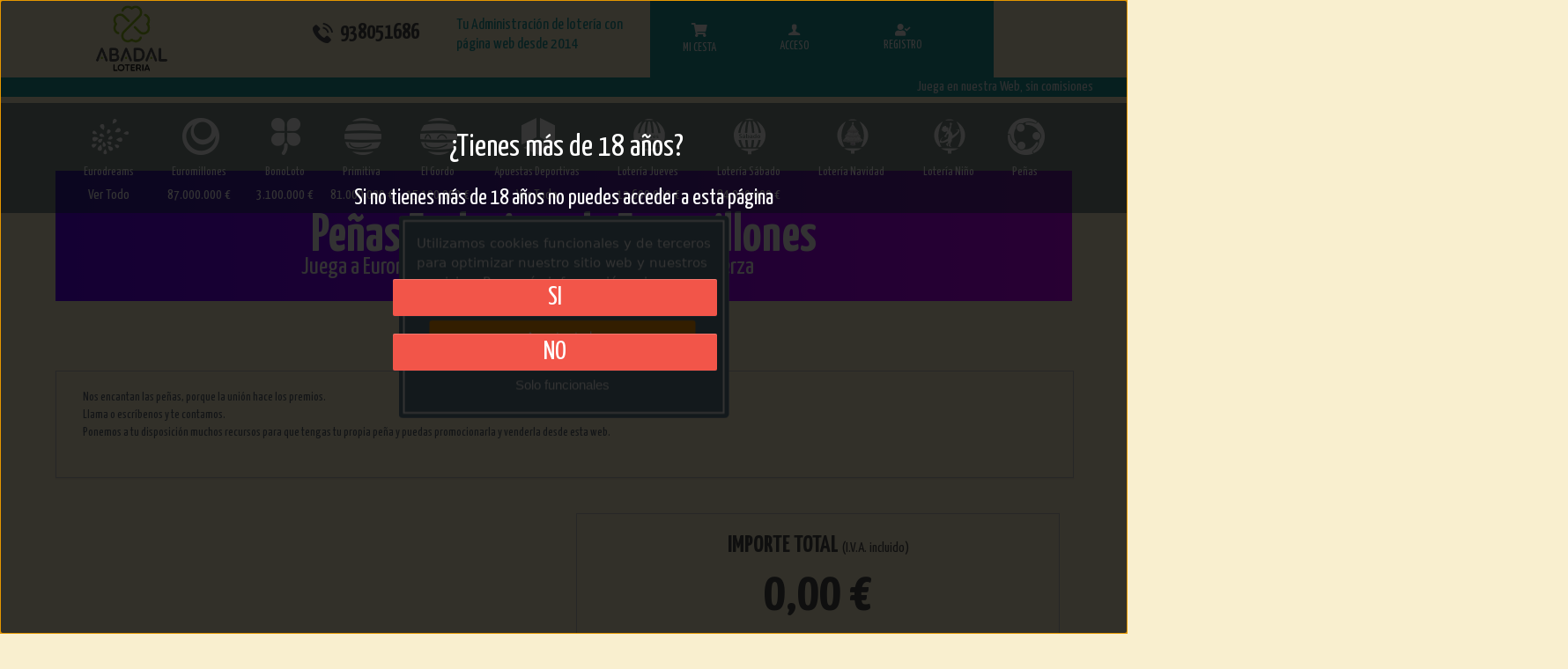

--- FILE ---
content_type: text/html; charset=utf-8
request_url: https://www.loteriaigualada.com/penyas-euromillones
body_size: 26649
content:


<!DOCTYPE html>
<html lang="es">
	<head id="Head1"><meta charset="UTF-8" />
		<!-- Basic Page Needs -->
			



 
		<!-- Mobile Specific Metas-->
			<meta name="viewport" content="width=device-width, initial-scale=1.0" /><meta content="telephone=no" name="format-detection" />
		<!-- informatica q -->
			<link rel="stylesheet" href="https://lotoservice.net/compartir/css/styleIQgeneral.css" /><link rel="stylesheet" href="https://lotoservice.net/compartir/css/misodsfont.css" /> <!-- Fonts -->    <!-- SourceSansPro -->    <link href='https://fonts.googleapis.com/css?family=Source+Sans+Pro:400,700,400italic' rel='stylesheet' type='text/css'>    <link href="https://fonts.googleapis.com/icon?family=Material+Icons" rel="stylesheet">	<link rel='stylesheet' type='text/css' href='https://use.fontawesome.com/releases/v5.1.1/css/all.css'>    <link rel='stylesheet' type='text/css' href='https://fonts.googleapis.com/css?family=Roboto+Condensed'>    <link rel='stylesheet' type='text/css' href='https://fonts.googleapis.com/css?family=Roboto'>    <link rel='stylesheet' type='text/css' href='https://fonts.googleapis.com/css?family=Roboto+Slab'>    <!-- Icomoon -->    <link href="/RecursosAranya/css/icomoon.css" rel="stylesheet" />    <!-- Fuentes sortaventura -->    <link href="https://fonts.googleapis.com/css?family=Yanone+Kaffeesatz:200,300,400,700" rel="stylesheet">    <link href="https://fonts.googleapis.com/css?family=Pacifico" rel="stylesheet">    <link href="https://fonts.googleapis.com/css?family=Yanone+Kaffeesatz:200,300,400,700" rel="stylesheet">    <link href="https://fonts.googleapis.com/css?family=Pacifico" rel="stylesheet">    <!-- Stylesheets -->    <!-- Bootstrap 3 -->    <link href="https://netdna.bootstrapcdn.com/bootstrap/3.0.2/css/bootstrap.min.css" rel="stylesheet" />    <!-- Mobile navigation menu-->    <link href="/RecursosAranya/css/gozha-nav.css" rel="stylesheet" />    <!-- Page specific Stylesheets-->    <!-- REVOLUTION BANNER CSS SETTINGS -->    <!-- Swipebox (popup) -->    <link href="/RecursosAranya/css/swipebox.css" rel="stylesheet" />    <!-- Custom -->    <link href="/RecursosAranya/css/base.css?v=1" rel="stylesheet" />    <link href="/RecursosAranya/css/style.css?v2" rel="stylesheet" />    <link href="/RecursosAranya/css/screen.css" media="screen, projection" rel="stylesheet" type="text/css" />    <link href="/RecursosAranya/css/print.css" media="print" rel="stylesheet" type="text/css" />    <link href="/RecursosAranya/css/tickets.css" media="screen, projection" rel="stylesheet" type="text/css" />    <link href="/RecursosAranya/stylesheets/main.css?v2" media="screen, projection" rel="stylesheet" type="text/css" />      <link rel='stylesheet' type='text/css' href="/RecursosIQ/css/IQ.css?v1">     <link rel='stylesheet' type='text/css' href="/RecursosIQ/css/IQcolores.css">    <link rel='stylesheet' type='text/css' href="/RecursosIQ/css/IQBannerMini.css">    <link id="tipoDespacho" rel='stylesheet' type='text/css' href="/RecursosIQ/css/IQcoloresIgualada.css?v2">	  	 	<!--PWA Manifest-->		<link href="/RecursosPWA/manifest.json" rel="manifest" />	<!--Service Worker-->		<script>			navigator.serviceWorker.register("/RecursosPWA/serviceWorker.js")		</script><!--Instalacion PWA-->	<script src="/RecursosPWA/pwa-install.js"></script><title>
	LOTERIAIGUALADA.COM
</title></head>
	<body class='home full-width'>
		<form method="post" action="./penyas-euromillones" id="form1">
<div class="aspNetHidden">
<input type="hidden" name="__EVENTTARGET" id="__EVENTTARGET" value="" />
<input type="hidden" name="__EVENTARGUMENT" id="__EVENTARGUMENT" value="" />
<input type="hidden" name="__VIEWSTATE" id="__VIEWSTATE" value="v7K9Fzh94g5m9hZjWF1VDBgty3oa7xgkfnPlmOYnFkyLkYm0wP08soFaYdJnuqLUWnDO+X2aINSF9DdEDG5TMZFZUIXVcyjsq7sa0yUVO7WU3cHfWNPUV+uRE8ceVqD2TX1OWfE6zjNNToDEDiMJua/J2QXYoWxPGMD2bkJ+fRChjlcEAWfnf5ypkiRnTwcHdMggm4orY1/7bf23btoFCENS2Sdirkn6NL5+C1DfIqcRftmOqKPwhMRk5vQg1uRsa1mTCmcShs8bQ2Jb/W89fHOgoXdr5O2SRBdkOMDM/eN55BUh75YmGejmBi4NR3Z2hjHtILrGAgPxqHzK1yR4aaXopZFtwUZK/443cCVTMDjlIqQE4MHhca6y7XM08YFP9E3aMJIbeFyY1jZ6En64ikGzZ60/ThGUsIPb3ZxS2ffuEL3ovaMDBK0duEBPkUanQu0y7028kFC/ivCwvGC5m3UNH/UHKwXIm5x8PyEYkzs58hyNJ6PnF/qrBegRU2yMRkxSWfhN0vkRxnz6AkXhNH4xZdyGaKa3zhP6oTM9YN4Z8RxhaaJEnlqxg9Mmq/L6JzZOjJS9aU4JKj4FMpBZpzje/iMhi0EmMW+JokbxF5lUhDh1GfgVwCOgT5wM5cOG/UPb9cjCUnuWnT3gvmQkEW0JJOnILAJhNr2ExsDH77TvQcMlenxwwDzjeJs3b8UPbmcgsChsYmnIt4hdmPSesVR8e/R/saJ0PN1gEa28IWyxwKP8PqxkITW16iTz2QPlPWEbmjA+dik93O2L/Niny8EsIt05UNpC9tCGt+lRZdoLPjp3Ho7LkaY1yVQd57a/MkXuFUuH0/x3AeHLQGCL8wtLUwErNdvMoMfVBGmoze9d2Nk5yYyF8NzO3wg++uRbRpfE3gy3/4EeTcbtaQ42BoM9O3KsocoRFnigExXe1CnrFlPo6pX7AD1hjj+Ry78Yotdti2AUqr6CenCduc5G3AcbO0xYMEAtBDRbW180Saocxpe+pzn/I+FIEkOflSLCjWNCYqKfOunnVaRU/WP7fTuQhNGooZ8kKM5TQr04N1ZltOQoIbGoHZZX3/PEkBEXz8/8o0BJubDMe6tTOFS6VPLCM7LxsBSDkW1FC6n98sc1R78IpSrSHtoeMMuXJzM4ASELMSKjP7a5sjH/6R0EQl0HrdB7K3n9+ejCwDpo0cjkul7n6Gmp4rbKV8AgJf8kvRJifdlqWYp9KlELlC6J8p2m+7aLPkzBdHbrRly+lzUpk5RuCl0LGK6cjXcWe9pR4iFOwQgOrvmP4ZjWz3cXP2/VH9wXPEFueutL5Bh+6yo2CN1lb7VOjQtxghnsYG5L+aLvHOLe9g+93S/V9XMmsX89yRqscsaoN3qz0IDISwVlBC84GRmxS4trT2ppjLcDJ7hrZ7W5xEebJ16HGgqO/qJd+hz5YBxE0Llf3qt1dPsADSzdIZokD/s4emxkp/egOHLA4xm7murqH/UtNuNUq/G3B5ILZiBWGok8AKl0QfavGFa/WNspHkRY5d8VcKxjAjX2/Ws9g+Pig8fP2ulIb296oiJePEmm5cW7WtcPiaK5heCjzPHCv6l/8LqLqCE+qQ8c7SYH1RjfqSRfRJ9MIT/NwU+4taFmTPkMcD+DWakZ7dRn4nm0vumA/QY58C4hx4JQn0wqWHOHTCS+vSTRMNzxqqjGPSbwOVIRTL21lwGuPkMt49kMQVI2BNP5IE3MIxwpBPe9VOJfNf0csE+vWI4VBSTnb3KX/x4N8zdRU/H1SE73Ts//IrSymkS9ad6SF+TCiOOE06STkFi+SGAJ5atgEFn42yLjvzXXpqk0AR2xrDsF/cOyLMTPZtpBfb2CPDhnVcA4KVLHKDbqgWF3VZFzae7ePLSk6GuIf+R2eJfmSzdPfXHhekP5CjL3KvhOuuOYAwD4ApW4NwfvTO/M2gRntF13IwRRpxFDjvdv9O++AaRyGB1Dt564QDjI6HHtwm+X6eBG0CORPUwPi757ZpQzj+dzsVKsT1zSuaOLguQytKS5+5B9QwCtRXKOjYMyq214y+UqGTLs3gqqSK7Z8LYQA3D/QJbb3o8ZTXVEYUsRUS+z66wuKTNSXbHfIHu+YsKujC2GJSaHTqEhOeDVvi69Pdb5Ol80eULPvZY/kRQ5BmGyK/Rh/9PRhaVQvLtpk/oihkH1c80Lu2R0ADsU4GWwV7x9/b5FwynM8+cOgk/1erG6p5FaMRMZIg8cqMb2MUT8k3NHdAX128evqLT3pXMQ+2FSHkADmp5nWmVJ24u8WQZCH/xrO2htN5+YNNe/zSELh8e5fJPlUt/CHdxnqCUiUXsdoOMq5qSqAGCzdmOXAi8yrgk1DGU2zPpWetb+Gn46xj1wyDmBnLfM+Nd8fCenuHKDWYCjVjNg+X2xj/St/h3jcz26NaW6kVPMxsS9bMohWFUkrKusBy/IgGr1q3NASNVyy/70e/[base64]/jzLV17PxaIXWjBxs3MwDei39EypcoqBcA/y+NnSn0hX6sA4EDKc+MSapACb0r9Rdq3toyTcnnzN2hRxxSZoledkT2HOF4TDnltaKy/8OC9ChBpQj2DfR35gw7AwkxSBRi3cHEbH9rbJyGh6KwPPA949nQ/6zAEkr5317+kllP5Q4eb/a3aQQ/DWGvuhqvJbUn2XXEypb0VG/zfFJeKLsxwOcsBk7at/h87V2R6qqYmcTYKc65wfDdnjOpvksckKUN7nmqGD/Ourmn3aWEpV/IDY8ZMA4QPitpGqMz5kJVXqWvEUfJQ0mZlHKWhE9ZNKhT4rTeDJxqxZwALwdHwPzJ4+kGLikchgtz8KLeups1vDI9jWLJVVMl3Qem3yXKT+iTx0qU77zSYXkLyjk9ZfU5F/q2EIEWVF/4e5e7Tljp8r9FNC/V3LZyl9uX0JcEPz8VTJ9UiAtxnnZSMGJZfVEJPnr9L9V6XNqzltTBpuwhED8va54pA+XzzJ8tT+07ZEO8ULuu1Y5fPyd2lKTvVMaWnYGS+CcXS4x/jFbrJ3zjHScIllQwAxSMZ4t7ngpuMSbKGFDqd8TbCp0/bY2KRkHfHnD2iIzVtw/IOcEL75yMSxOQFxAF00S4XI1ykZ/m6AApYLJeqfbgUwgZEeErpuzPUWXmsmJdC4JG5vvF/e2nLJzHoR98WpM5DlSZhgLufCDEJqRXdjYLdeT8d4Nudf796Vr4SLvicTc+KBvV1UMXN7UoSyheXHT21n/CjDje3VjDZFfh5adjG69AhrCgImWnCWupl4uozXvQU1vsLccUI6ZBS/zvIr75GTqtlQ3b3VuFL3b8MaBw1v41eDqeMSQPKUkhrRZNP4sGmM4bUCXk/uBGJAWmLkwUDX2XaLjEcYR0RP0fu/pGweW1OPkgorWtCaVAbDbzhxQ53yC1w3Xft8urdzszYxJJ6HSqTYKdxOe0zby7mlt9Pm0giC8NqEe+eW0sCFKIgrIxsBkjqevPnypN4ov5t3Ql2GPObxDBhJ/rU175qsrtqrjwMZrdOdpfnfJjVuoA8corxRMbgWjJcfRrXOFZdtqPXOQrZL9DpfoOuBdnB+R13pXhJlXcHtqwDjRvZfRk1In2gI5+9XJM3IzvA7dZSeWzkbVtEC5BiED+98oCP8+cL2Feqy/H6M/o4zVywlWQgIhqZZofck7oRbWAJandQ3HssBNVO5xPqWCMj3zsqeUx8cdxX1J8F55qR0bT2UQoRuWjFDUIWyge7fh4qjD6Os6OS2034jCVYh14+o6ctcBGStB6/cbDBZxzT9LjQVDS6zMHKS/rW8FG/etJKs+zktAHdZF1lkxBS/hHU7eP+mMjM9k6M/Tj1RWonenA+m3qPGnB6PQfonz7sYj4dbHNzNDS7Yv0Ki11QZKHRvyBKo3C8roxIvsn3Zp4lEJV2ACkStx8+MysSnKRfP6ao2UFyr6PARhrgwh78vWMtwOxyDfBN5EgMTCnNsq7zLXca0VLHTtDDn/rgL+ruKHhBhNoBgAkasmGmA10NlRpPNNQCeCjVOv+IDEHbd3+Hyvx8aC/3wRP6xSPSVTGjTV6L/gTC6xDh/xVXhUP/qNH5GdKf2Xmhw3RX+C4cxTqawDHo5HfpEk/b0WI1Jss2jgY+CUAwb5FbDB5Q0BRh/nNCvgYdsflmUJhnHUiGjX7TeK06FDChXckweCnU86yYrOqJIYxJoP10f4fNOwDq7NXS3Q4cTvdgGpe1v0xlGk5R2e3CRze7p3CejC1LGw7v8DznDchtzzET/VlRpR85ac8z6vs5mjNLtri0RLwt3kRA2l4BhUSSf1AnGWrUdXVwkGz33EEWqGd5X7vj63ddSuxcwimk6cqrVY6TKbXR9ACxsI1UmflxeVVLzyE2bK4woS5YCU/tsEUvJq1STXKXoArYv2U0cVtehfCryrZyqNzzWlMUpksNzOoOSC/ROTGpeIvcBp8vj4c+Yk9BfoKpCuopyNLiUSkYBbr9l1k1/ppaJX8yE9tGurptFKU4ncvItOHMLC+fzc7VfsR0YN+riMrrdnNnWcF8vrp3ScJBPIo0UDGbsZxyGYQp/qtZ+vZatZFjjO8FZ2Kz9gy/[base64]/sOM8ulgSyfQDf+QL9HgPdwrhFZIzCvX5axsOAKeMkvQCk+Wt3pjcYVH1CiRq+K5Ka73Cy47nxX2mI8sRxO2VmK4Eq0Vcfkx4ed5HB5Hff6MYp9RrDKIk/+1bbmEHS7INuRzfhCmj8+RQ5kBivhBfxwtbgjRzfdG3F7GdybVJyx1GzgrDvkhd7YUAZs8yXDeumhzC2qj4uBOe7T8UUmPHzqGXiQjnWRso7eh5JKbicC8hRV2enKdGz+2UQl31ziO6230vqzkOsgcHf05le6dQylISLU6W/TUZGAtpOW6gxMFKKa8mr3lsBbS/OrFO/RoL+8TK70fRFEr1GcRCL8dtaYNhJxf+O0zrLKxAtIPtT2rS550DVrHCAGD9pZlVviExFi62hIo2aoUMBcnu3OUeA8bK3upOtvjcPRNE6/GjJjGqDOT6SHViJIxVjK5tRLLmV0MClv6aJsgcT17+wlpt0cfnb+Mv5LMGRbogH6RBVCKAZpHylZtLuoJw9oRp+dH+shOdSHz/09QPPm9GusUSeJfvtHDDfCzcOnanFlE2JtQjFDVL5PH9NRroJOu8HQ/N29KzxluWZAlufr2URVwvPuC1ylff6irx+pqMTdU6tQWivXux/DQlx87lbkIG008ezDvJWGHQips7a48m5sZ50can0F/P/zJntQ69XwJqApYrTyOyIzQmMER9gbS1awFJ/8rb3iWJ2fyx46slIPxgQ6JhCG0BMh7+WQ7c4jRpfRdSk3lYpJ4ZXKDPMPed8cLHshTEvYLeckKE/Vkil3macuntKq2AKF8RJsNodheQqTALo1nUcMhQFNKVx7Oo0W22NV/jMX/ivh08tfO3yLUqlUxCXypw8vq2XsAiMHsAnZuOmu2dWotpzhKKifXtjbbBd3Sd+pDvAddNDso4AeoRqXv54hF5NWZySajezdNMevymtucY7gUAZ7/+z5FLS4zIZwL5CL63Cf5SuhwX7LIN9ZN2zt4rluQueu2YOd7IIItVo8WSd2IFaqYHFXqYi3LZPXLavg/xlJ723jEAvXiSfSpUwbwZ9pZnEtfHF/qIMzm2KaZekt0uafTv60F0//QOsfpHlf8EEmg+4nkmbTdccqK2UdvdOQ2cS1fEOvoTypBvch8MhdoUYZoPC5dqW7322/SI6N49957zSiH5WxLe4dTZdamD1MgoQ/oN+gwJhBTzz888SxPPFavCF/p9B1npPISPRrZnZR7jLcc3rM0vUzVOKOQyOUEBeDcPTcSBViCqsxZxus0Cg0i/uliCf7x0bTQOeVEVkE9BfYG9amKT5OJ0J/wirnFVwF77IYs4Y3GCim3DpFyEouNlXp5RRsnssrZc7TXTvXVY+7bKi1ScgqsNBFRQ3eSav6OwZ1XYgR59cjmISEv87fUiWuRvw1DzR4kVQ21kUPf/z2kV2NOmoy7jUGdEvJPAUSCMk1ABN2vQ0eHyfPJvT0I6NFqghWLDMY5UL0+taGGkGqXKMjfHg+cjnIk0tfe5U+5s/NExDU803NAIMicVH3WbXZlvYnYsGOcJKYLB0S68GfPU42UuPm7EEvmhkAsVyVgHwjlvSuSaOusJdbuYUM33ECSQ5DtNBZCR0aYwAjub3AdoznnXSvNoNOcf1BrPWwOaefObNPCk6iah/5qs6QCiREqSH9C81moTjegQiAK9wDOmnFUVd1nXge1GorOnSdf259mQsyLwQjowwnb7g4HMZgB294LUloYyPFt3O/[base64]/eVfrXchTda50AgDfrx/O2eoSiyJIRTNbkNi7STMk9Hv8eMxi08c0o+6yh4Bv4uVvr7vi828D84Q4iIOv/UOQzZC5nGYz96VwLnzDfSzAG0hQEEfBMeZtp3ozXUBeTkUlMT52jfuCwTcF5JpJ1+PPXEUKA+/6z/dSmr3e61wNKKIjHESUI/8gWFQ+UqRwkzOL5SnVA5gLNA+vPgMdbgveVA59gSfc6kQ8gE+u21F8BXxSKwwcji0ac6mHgrq0mOj9+YsXmlksuQT5Y4d9/k09bCwkY5Ng++7/[base64]/6uThYlPkjW4UNAVb7zK3gODD88eVYICAtzOEsDr5EcNjrE+oMhjznRLgr/8D+0vOR6OXHeqCaU76YkQSjtbMaoYhC1WUzBplfhcycy3VJzF7o9ewn62a9xU5PrVT3dzfIGYoRUHHA3aSYEGS5DqhraEM+R32GGCtwOkB2HC895bHeNvtyRZoIfq81KGum8nVlpZYXHu+/sMZ03uiZ5knHJhJh8Z3ts8j749/q1NvuKcyOmy2e3kmNMVqyTZK1CesWbtFW1JxfDSNowntiBsyOlpf04uciFnTmz+FlPkobHIFLFk8pvF5Pn5hFP7rpwQaK4vZbiCMMyYWddo7cf3O9/cZgWE+ZzDo9OwEYI8wHVZyST2MOPPGinwVjyTnn8MAKlgalWYEYzvoJLJ9fJG45muWq4DU+Tio0GLyIwLwAPjt/i9+VoNNkZUYBIcWJSxKtw1jJ1BTsJ6PjmcYcmbZny/bYqdn7zwQJr/dHyRDwEVg25uf/Gd0P8Ju85LPKeA8MatvIbJwWPMTPSu872M3oAd0K6apWuzv7KWofWjFF7xNSkW0tCrdTk5JAbhDVKMpB/nMzJsM6y5y98KVIjSrT62InH7xvGIGouw4Q20ECDgeOKJbFB88esq0E7WVQayZQcMCFS14/5A6ZkliLWh1ZEdVRj8yx94dZaojZWX/mgNyKbKWg+ruJFOI9P47MzwehSRMUk5SGJu6uQYR4/aAULeFyCc6kWoT3odneFX/X8ILmO2QGcl1fELR202o+/URVmTB1BBQK/uEkyy3FQyUiwr1oXEuoJpM8kS89YsQA3X5lxcqr1F1sEItTs7Z/Xe473of2/isfcjobzG44WXmjP7H3nDfJw+IQYrYiV8ckuHVHxAT/0rjHa5bn5QChD4ACkoWkpBW0g6AiXG+eS7YRvyNOU4pFvEroalPM+NW4EWDIUDJCT7Qy+C/ZyFHu5C1ERJcOy42sKriqD4yx0upkDRTBeJ0lkazbC7SdDv0RTUZFm9c77TV/ZX4xLx8EWkHj667MpnNv6MRywLDEXXA0q/g8PVLyR2AUDvX6taQcHFAUEEywfGEaB/LDKfwtUJr513qnBzOrnsF8sOdX8orCc3rXzPGovcd4syRGdDKhFG4tEzXINgSbuP3P+b3KTzS8jK2Y/k2G41ngfR53/zGRGhWuk5dSgsa9YZVYvIJQU2wEljmCUx7M1VdAJUunHQhCjxW9Qf9YWJ1ypUZ1gQAEy96nMVOFjQVkJ5+XV1y6EBiF8HMUIU8z/QsoPkBOHPZtNP6F8INB/OF2+nxkZQ3I5es9EmC8lb3M0o/nRpBuB4Bi1V8OFK7iOz0Rqf41lM/[base64]/URmBkMsBUr9vY+/QBrKNlSS4j+nQIWtRSqZjNBWSc9JXPv9/kabrh9oRu7EN7be1Ano0TnZKRXQ15K8T7gZcQy59aiKFg9jAZAdUFAPHOsZxPSiJ2irpg1x9HBMEau+QNRL1NDx8Oc/SLK4V8S/CJRYPtdXIop36yJYtCJFx152BekxjRHZGylpzmZjoKcjiYPH1Nektf4al4pYkeQuktx2XIxi5v4CMQxtHWrTl1/0snUfdLtINwXxVU5HXLmI3pKH2baaY4HoAykTwuoCdgKxTvvtUIYBrpHtOCSGnI/VlCNvsYqiV2+OLskL0NrQ5zcwFvezFTeGCqfU1A2yDAOA3lg870MOQHoJCBT/jekwzdISMCcAwj6lA+XDD+AJsYzZ+ZLfm21SDrrVS4VAwLYDkUcNx0kKvjo/gGtkOVFMhlgxN+Lb2dGel5c/BBRCzhNZyLqBQi/2qzszOJn5m9puuS4nESKbIMi1EG7FlLWFSCB1vThF5bDF0ft1NSOzm6Q/3HnmBBHW9W/k+wwVKJRA3nEo01RUV4n97RgSGj8/p099JOwb+lLCFJ2lflXPkTWmFeq7cBV4aIuQ2opIedsqDyQgZDtuzSoZgKI+jMDO7eh9gvZ81yfJWK1q242qkAv4rc4nGTifjOIW+Qh/u54sDopIlcaAVqwww1waM0pVbi6zF4y4VgZY3wPvJ26FF3+CcHc7433YOm5PBYQv00nuvTU9PuvW93AymHFkmEUfWDvqkHUVC3ROZN4HuoIqrQRr3J13Is1JHkql8BkJcQweTc7wtMnCQM3REUp0ZbAMJP9Nv1c7/8SZbC3agckCnI5GUL95oa5wdfTE/zYL77pNoh+dh7slfqnM8Bn4pSYKuSlKHdRnjSGfTPENZfeSFRDt011tft8/1Xnt1frU0xXAWD2r1vMZPQt7EFgAE9Il17Lkc1SC+Ws0/dFUpacnWETHDl4ZtkoLs0zyViUPbUO8T0DfRcGV7KY1GDXK8F/WtO0gd9+S1mfRyEegRVgdjrK2hjLTKS+Pyu0miYJJAmgZ5YcGa4q/4evCjdoil+5i1pZvl6L/WE39mFO98vZR1lKIKcBoNH117eaq52vqqqlsjXSwtIwTnK6JgAKTe80GGxbFzGkgeNE4u1VBjDVZTO/TpidEsZQgj0gSK28Ld+lIDXFetJ6grxNd4OOfTurUiEabWGJHyUJsLoXTj44ydaphx16BNdzTqaNGP55S8ZAAohAj0tWiMCmRYvNGYTW65hbHUpOmNZcb9mV0IWX0Jay5oQWLpFX6I/JwylJIYClCf/9/qPiAZ91URZdHVNx1RV1BxuDCobmm+9ugkYCSw4VTkyriyuhTn4Wmw8JuQ9L5VifEDjHu4HxknBdZ9B5vJmO29oCrUpRZ3ILHYHzbdr4show/IMYejaaQtMNhTtKaCQuwhFZjPcqQlBSqs59faE0Mg485mBL9r1xxHnDmPU6SbvRvmuEjjjB84GX1eLoEpJZ7utxC7C2sq75KezHScqIr767qNTnve+rmvyxja3I1Tn/X6Hs5rWJx3WFCwwaHG/pGr5WaUKx0rAhJb8mILyrAYwUesfOQO/pgtypgUbqLoEfjNuOFVhCJvBBDYwV0/hQ5AetmGpcGzl7iA88sBreGwgMmzu99zTbKy8ahpoAQTukrSpsEIW9kAlYCBO2EYKoQCX/Q5DbM+p0M3K8vM9sUYNC6vm7R8vnKoG7r/[base64]/x00ZiLA/YwCP8zyBZGxEVBR/YizmpMnIQ4eO0FTS+JNL0EwPLkT0IwAau9K2u4TMpEUhnQyFoFbNjUx8jGJivaBluImO8dkHZtTh8STMIo4UFRl4CQpBEzf3CYTglNYYNzmeHZDp8vyT/9xMjxSilXsNAENIZ5/MXQ7cPUYHDarPqlQQx7C6y8V" />
</div>

<script type="text/javascript">
//<![CDATA[
var theForm = document.forms['form1'];
if (!theForm) {
    theForm = document.form1;
}
function __doPostBack(eventTarget, eventArgument) {
    if (!theForm.onsubmit || (theForm.onsubmit() != false)) {
        theForm.__EVENTTARGET.value = eventTarget;
        theForm.__EVENTARGUMENT.value = eventArgument;
        theForm.submit();
    }
}
//]]>
</script>


<script src="/WebResource.axd?d=pynGkmcFUV13He1Qd6_TZOLZ9CF-syD7xkwEx8xAZT_YqoK0vGZjc2EEx5tEcou9YiHp8p5ktR4_r9TxTRl8hA2&amp;t=638901613900000000" type="text/javascript"></script>


<script src="Scripts/WebForms/MsAjax/MicrosoftAjax.js" type="text/javascript"></script>
<script type="text/javascript">
//<![CDATA[
if (typeof(Sys) === 'undefined') throw new Error('Error al cargar el marco de trabajo de cliente ASP.NET Ajax.');
//]]>
</script>

<script src="Scripts/WebForms/MsAjax/MicrosoftAjaxWebForms.js" type="text/javascript"></script>
<div class="aspNetHidden">

	<input type="hidden" name="__VIEWSTATEGENERATOR" id="__VIEWSTATEGENERATOR" value="BA9DCE6E" />
	<input type="hidden" name="__VIEWSTATEENCRYPTED" id="__VIEWSTATEENCRYPTED" value="" />
</div>
			


			

<div style="display: none;">

</div>




			<script type="text/javascript">
//<![CDATA[
Sys.WebForms.PageRequestManager._initialize('ctl00$ScriptManager1', 'form1', ['tctl00$UpdatePanel1','UpdatePanel1','tctl00$General_C_LoginCabecera1$UpdatePanel1','General_C_LoginCabecera1_UpdatePanel1','tctl00$ContentPlaceHolderCentral$UpdatePanel2','ContentPlaceHolderCentral_UpdatePanel2','tctl00$ContentPlaceHolderCentral$UpdatePanelPenyas','ContentPlaceHolderCentral_UpdatePanelPenyas','tctl00$ContentPlaceHolderCentral$UpdatePanel1','ContentPlaceHolderCentral_UpdatePanel1'], [], ['ctl00$ContentPlaceHolderCentral$C_ResumenJugada1','ContentPlaceHolderCentral_C_ResumenJugada1','ctl00$ContentPlaceHolderCentral$C_ResumenJugada1$lnkConfirmar','lnkConfirmar'], 90, 'ctl00');
//]]>
</script>
        
			<div class='wrapper'>
				<header class='header'>
					<div class='top-bar-STA'>
						<div class="container container100IQ">
							<div class="row">
								<div class=''>
									<div id="UpdatePanel1">
	                                        
											 <div class="col-lg-3 col-md-2 col-lg-offset-0 col-md-offset-2 hidden-sm hidden-xs">    <a href="/">     <div>         <p class="logo-relax-STA logo-relax-STASoloLogoIQ"><img src='https://www.loteriaigualada.com/Web_2_0/Loteria_ImagenesComunes/logotipos_despachos/logo.png' alt='LOTERIAIGUALADA.COM' /></p>     </div>	 </a> </div>  <div class="col-md-12 col-xs-12 hidden-lg hidden-md">       <a href="/">             <div class="logo-movil logomovilIQ">              <img src='https://www.loteriaigualada.com/Web_2_0/Loteria_ImagenesComunes/logotipos_despachos/logo.png' alt='LOTERIAIGUALADA.COM' />            </div>       </a> </div>   <div class="col-lg-4 col-md-2 hidden-sm hidden-xs">      <div>         <p class="telefono-STA"><img src="/RecursosAranya/imagenes/icon-movil.png">&nbsp;&nbsp;938051686</p>      </div>	  <div>	  <p class="col-lg-7 t-right-info link-menu-18">Tu Administración de lotería con página web desde 2014  </p> 	  </div> </div>




										
</div>
									

<div id="dMenuCarrito" class="col-lg-4 col-md-2 col-sm-3 col-xs-6 caja-carrito">
	<div id="General_C_LoginCabecera1_UpdatePanel1">
	
			<div class ="col-lg-3">
				<div>
					<div>
						<div id="A_Cesta" class="carrito-detalle-STA">
							<a id="General_C_LoginCabecera1_hplCestaJugadas" href="/mi-cesta/">
								<p class="carrito-mensaje-STA">
									<i class="fas fa-shopping-cart"></i>
									
								</p>
								<p class="texto-mensaje-STA">Mi cesta</p>
							</a>
						</div>
					</div>
				</div>
			</div>
			<div id="ctl00_General_C_LoginCabecera1_divCestasModal" class="modal fade block modalAlertCestasIQ" tabindex="-1" role="dialog" aria-hidden="true" data-backdrop="true">
				<div class="modal-content modal-comolightboxIQ">
					<div class="modal-header modal-headerIQ panel-heading-modalIQ">
						<button type="button" class="close" data-dismiss="modal" data-backdrop="static">
							<i class="fa fa-times-circle" aria-hidden="true"></i>
						</button>
						<div class="rowCapaResumen">MI CESTA</div>
					</div>
					<div class="modal-body modal-bodyIQ">
						<div class="col-modal-12">
							<div class="titular-modal bgClaro">
								
									<a id="General_C_LoginCabecera1_HlinkJugadas" class="btn btn-tag-eu btniq" href="/mi-cesta/">PAGAR MIS JUGADAS</a>
									<a id="General_C_LoginCabecera1_HlinkLoteria" class="btn btn-tag-eu btniq" href="/Web/Loteria/Loteria_Envio.aspx">PAGAR MI LOTERÍA</a>
									<a id="General_C_LoginCabecera1_HlinkPenyas" class="btn btn-tag-eu btniq" href="/web/penyas/penyas_cesta.aspx">PAGAR MIS PEÑAS</a>
                                    <a id="General_C_LoginCabecera1_HlinkLoteriaEspecial" class="btn btn-tag-eu btniq" href="/Web/SorteosEspeciales/Loteria_Envio_especial.aspx">PAGAR MI LOTERÍA DE LA CRUZ ROJA</a>
								
							</div>
						</div>
					</div>
				</div>
			</div>
		
</div>

	<div id="dNoLogeado" class="registro-movil">
		<div id="A_Acceso" class="col-lg-4  col-md-6 col-sm-12 col-xs-12 accesos-STA">
			<a href="/login/" id="General_C_LoginCabecera1_aAcceso">
				<i class="icon-user">
					
				</i>
				<p class="texto-mensaje-STA">ACCESO</p>
			</a>
		</div>
		<div id="A_Registro" class="col-lg-4 col-md-6 col-sm-12 accesos-STA  hidden-xs">
			<a href="/registro/" id="General_C_LoginCabecera1_aRegistro">
				<i class="fas fa-user-check"></i>
				<p class="texto-mensaje-STA-registro">REGISTRO</p>
			</a>
		</div>
	</div>
	
</div>

<script>
    window.addEventListener('scroll', function (){
        FijarCabecera();
    });
    function FijarCabecera(){
        var header = document.getElementById("dMenuCarrito");
        var sticky = header.offsetTop;

        if (window.pageYOffset > sticky){
            header.classList.add("stickyCabecera");
        }else{
            header.classList.remove("stickyCabecera");
        }
    }
    function mostrarModalCestas(mimodal){
        var $modal = $('#' + mimodal);
        $('.modalAlertIQ').remove();
        $('.modal-backdrop').remove();
        $('form').append($modal);
        $('#' + mimodal).modal('show');
    };
</script>

<style>
    .corazonIQ{
        color: #b94a48;
        font-size: 12px!important;
        position: absolute;
        text-align: center;
        top: 8px;
        left: 62px !important;
    }
    .corazonLogIQ{
         left: 47px !important;
    }
    @media only screen and (max-device-width: 667px) and (min-device-width: 320px){
        .corazonIQ{
            font-size: 17px !important;
            top: 12px;
            left: 33px !important;
        }
    }
    @media only screen and (max-device-width: 667px) and (min-device-width: 320px)  and (orientation: landscape){
        .corazonIQ{
            left: 20px !important;
        }
    }
    @media only screen and (max-device-width: 1024px) and (min-device-width: 768px){
        .corazonIQ{
            font-size: 12px!important;
            top: 16px;
            left: 32px !important;
        }
    }
</style>
								</div>
							</div>
						</div>            
           
						
							<marquee behavior="scroll" class="marquesinaIQ" direction="left" scrollamount="5">Juega en nuestra Web, sin comisiones</marquee>

 
                  
						
							

<div id="dMenu" class='top-navigation-STA'>
                        <div  class="navigation-front-STA">
                            <div class="container">
                                <div id="menu-STA">
                                    <!--<a href="full-width-slider.html" class='logo'>Loteria Manises</a>-->
                                </div>
                                <div id="navigation-box">
                                    <a href="#" id="navigation-toggle">
                                        <span class="menu-icon">
                                  
                                    </span>
                                    </a>
                                    
                                    <ul id="navigation" class="hover-link hidden-c">
                                    
                                     <li class="MenuResponsive">
                                            <!--<span class="sub-nav-toggle plus"></span>-->
                                         <input type="hidden" name="ctl00$ContentPlaceHolderMenu$C_MenuResponsive1$repItemsMenu$ctl01$HiddenFielidJ" id="ContentPlaceHolderMenu_C_MenuResponsive1_repItemsMenu_HiddenFielidJ_0" value="900" />
                                            <a href="/eurodreams/" id="Eurodreams"></a>
                                         
                                            <a href="/eurodreams/" data-hover='' class='active EurodreamsColor' id="TextoMenu">Eurodreams</a>
                                            <p class="hidden-sm hidden-xs bote-menu bote-menu-M  bote-nulo"><span>Ver Todo</span></p>
                                        </li> 




                                    
                                     <li class="MenuResponsive">
                                            <!--<span class="sub-nav-toggle plus"></span>-->
                                         <input type="hidden" name="ctl00$ContentPlaceHolderMenu$C_MenuResponsive1$repItemsMenu$ctl02$HiddenFielidJ" id="ContentPlaceHolderMenu_C_MenuResponsive1_repItemsMenu_HiddenFielidJ_1" value="100" />
                                            <a href="/euromillones-directo/" id="Euromillones"></a>
                                         
                                            <a href="/euromillones-directo/" data-hover='' class='active EuromillonesColor' id="TextoMenu">Euromillones</a>
                                            <p class="hidden-sm hidden-xs bote-menu bote-menu-M  bote-nulo">87.000.000 €</p>
                                        </li> 




                                    
                                     <li class="MenuResponsive">
                                            <!--<span class="sub-nav-toggle plus"></span>-->
                                         <input type="hidden" name="ctl00$ContentPlaceHolderMenu$C_MenuResponsive1$repItemsMenu$ctl03$HiddenFielidJ" id="ContentPlaceHolderMenu_C_MenuResponsive1_repItemsMenu_HiddenFielidJ_2" value="2" />
                                            <a href="/bonoloto-directo/" id="Bonoloto"></a>
                                         
                                            <a href="/bonoloto-directo/" data-hover='' class='active BonolotoColor' id="TextoMenu">BonoLoto</a>
                                            <p class="hidden-sm hidden-xs bote-menu bote-menu-M  bote-nulo">3.100.000 €</p>
                                        </li> 




                                    
                                     <li class="MenuResponsive">
                                            <!--<span class="sub-nav-toggle plus"></span>-->
                                         <input type="hidden" name="ctl00$ContentPlaceHolderMenu$C_MenuResponsive1$repItemsMenu$ctl04$HiddenFielidJ" id="ContentPlaceHolderMenu_C_MenuResponsive1_repItemsMenu_HiddenFielidJ_3" value="3" />
                                            <a href="/primitiva-directo/" id="Primitiva"></a>
                                         
                                            <a href="/primitiva-directo/" data-hover='' class='active PrimitivaColor' id="TextoMenu">Primitiva</a>
                                            <p class="hidden-sm hidden-xs bote-menu bote-menu-M  bote-nulo">81.000.000 €</p>
                                        </li> 




                                    
                                     <li class="MenuResponsive">
                                            <!--<span class="sub-nav-toggle plus"></span>-->
                                         <input type="hidden" name="ctl00$ContentPlaceHolderMenu$C_MenuResponsive1$repItemsMenu$ctl05$HiddenFielidJ" id="ContentPlaceHolderMenu_C_MenuResponsive1_repItemsMenu_HiddenFielidJ_4" value="300" />
                                            <a href="/gordo-primitiva-directo/" id="ElGordo"></a>
                                         
                                            <a href="/gordo-primitiva-directo/" data-hover='' class='active ElGordoColor' id="TextoMenu">El Gordo</a>
                                            <p class="hidden-sm hidden-xs bote-menu bote-menu-M  bote-nulo">15.100.000 €</p>
                                        </li> 




                                    
                                     <li class="MenuResponsive">
                                            <!--<span class="sub-nav-toggle plus"></span>-->
                                         <input type="hidden" name="ctl00$ContentPlaceHolderMenu$C_MenuResponsive1$repItemsMenu$ctl06$HiddenFielidJ" id="ContentPlaceHolderMenu_C_MenuResponsive1_repItemsMenu_HiddenFielidJ_5" value="-2" />
                                            <a href="/seleccion-apuestas-deportivas/" id="AD"></a>
                                         
                                            <a href="/seleccion-apuestas-deportivas/" data-hover='' class='active ADColor' id="TextoMenu">Apuestas Deportivas</a>
                                            <p class="hidden-sm hidden-xs bote-menu bote-menu-M  bote-nulo"><span>Ver Todo</span></p>
                                        </li> 




                                    
                                     <li class="MenuResponsive">
                                            <!--<span class="sub-nav-toggle plus"></span>-->
                                         <input type="hidden" name="ctl00$ContentPlaceHolderMenu$C_MenuResponsive1$repItemsMenu$ctl07$HiddenFielidJ" id="ContentPlaceHolderMenu_C_MenuResponsive1_repItemsMenu_HiddenFielidJ_6" value="623" />
                                            <a href="/loteria-nacional-jueves/" id="Loteria-Nac-J"></a>
                                         
                                            <a href="/loteria-nacional-jueves/" data-hover='' class='active Loteria-Nac-JColor' id="TextoMenu">Lotería Jueves</a>
                                            <p class="hidden-sm hidden-xs bote-menu bote-menu-M  bote-nulo">12.600.000 €</p>
                                        </li> 




                                    
                                     <li class="MenuResponsive">
                                            <!--<span class="sub-nav-toggle plus"></span>-->
                                         <input type="hidden" name="ctl00$ContentPlaceHolderMenu$C_MenuResponsive1$repItemsMenu$ctl08$HiddenFielidJ" id="ContentPlaceHolderMenu_C_MenuResponsive1_repItemsMenu_HiddenFielidJ_7" value="624" />
                                            <a href="/loteria-nacional-sabado/" id="Loteria-Nac-S"></a>
                                         
                                            <a href="/loteria-nacional-sabado/" data-hover='' class='active Loteria-Nac-SColor' id="TextoMenu">Lotería Sábado</a>
                                            <p class="hidden-sm hidden-xs bote-menu bote-menu-M  bote-nulo">84.000.000 €</p>
                                        </li> 




                                    
                                     <li class="MenuResponsive">
                                            <!--<span class="sub-nav-toggle plus"></span>-->
                                         <input type="hidden" name="ctl00$ContentPlaceHolderMenu$C_MenuResponsive1$repItemsMenu$ctl09$HiddenFielidJ" id="ContentPlaceHolderMenu_C_MenuResponsive1_repItemsMenu_HiddenFielidJ_8" value="622" />
                                            <a href="/loteria-navidad/" id="Loteria-Nac-Nv"></a>
                                         
                                            <a href="/loteria-navidad/" data-hover='' class='active Loteria-Nac-NvColor' id="TextoMenu">Lotería Navidad</a>
                                            <p class="hidden-sm hidden-xs bote-menu bote-menu-M  bote-nulo"></p>
                                        </li> 




                                    
                                     <li class="MenuResponsive">
                                            <!--<span class="sub-nav-toggle plus"></span>-->
                                         <input type="hidden" name="ctl00$ContentPlaceHolderMenu$C_MenuResponsive1$repItemsMenu$ctl10$HiddenFielidJ" id="ContentPlaceHolderMenu_C_MenuResponsive1_repItemsMenu_HiddenFielidJ_9" value="626" />
                                            <a href="/loteria-del-nino/" id="Loteria-Nac-Nyo"></a>
                                         
                                            <a href="/loteria-del-nino/" data-hover='' class='active Loteria-Nac-NyoColor' id="TextoMenu">Lotería Niño</a>
                                            <p class="hidden-sm hidden-xs bote-menu bote-menu-M  bote-nulo"></p>
                                        </li> 




                                    
                                     <li class="MenuResponsive">
                                            <!--<span class="sub-nav-toggle plus"></span>-->
                                         <input type="hidden" name="ctl00$ContentPlaceHolderMenu$C_MenuResponsive1$repItemsMenu$ctl11$HiddenFielidJ" id="ContentPlaceHolderMenu_C_MenuResponsive1_repItemsMenu_HiddenFielidJ_10" value="-1" />
                                            <a href="/listado-penyas/" id="Penas"></a>
                                         
                                            <a href="/listado-penyas/" data-hover='' class='active PenasColor' id="TextoMenu">Peñas</a>
                                            <p class="hidden-sm hidden-xs bote-menu bote-menu-M  bote-nulo"></p>
                                        </li> 




                                     
                                         <li class="MenuResponsive visible-xs">                                                  
                                               <a href="/ultimos-resultados" data-hover='' id="TextoMenu" class="MenuUltRIQ"> <i class="fas fa-bell"></i> Últimos Resultados</a>
                                            </li>
                                            





                            </ul>
                                    

                                    
                                    
                                    
                                  
                  
                                </div>
                            </div>
                        </div>
                    </div>

<script>
   // window.onscroll = function() {Fijar()};
    window.addEventListener('scroll', function() {
        FijarMenu();
    });

     
    function FijarMenu()
    {
        var header = document.getElementById("dMenu");
var sticky = header.offsetTop;
       
  if (window.pageYOffset > sticky) {
    header.classList.add("sticky");
  } else {
    header.classList.remove("sticky");
  }
}
</script>

						    
					</div>          
					
    
 <div class="bannercontainer banner-slider-PE">
                <div class="container">
                    <div class="row">
                        <div class="col-lg-12 col-md-12 col-sm-12 col-xs-12">
                           
                                 <div class="bloque1-slider bloque1-Pe"> <h1 class="titulo-slider-LN titulo-Pe">Peñas Exclusivas de Euromillones</h1> </div> <div class="bloque1-Pe">                            <h2 class="subtitulo-slider-LN subtitulo-Pe">Juega a Euromillones en peña, porque la unión hace la fuerza</h2>							</div>


                               
                           
                        </div>

                       
                    </div>
                </div>
            </div> 

    
				</header>
				

    <section class="container seccion-boleto " data-animate-up="nav-strict" data-animate-down="nav-show">
        <section class="container separador-bloques-pena " data-animate-up="nav-strict" data-animate-down="nav-show" >
            <!-- botones boleto -->
            <div class="row">
              
               <div class="col-md-4 col-sm-4 col-xs-12 p-t-10 p-b-10">
                    <button type="button" class="btn btn-penas activo hidden" id="botonMultiple" > PEÑAS LOTERIAIGUALADA.COM</button>
                </div>
               
            </div>
        </section>
             

        
        
       
        

        
     <div id="panelJugada" class="submodule-ticket-grid submodule-ticket-grid-euromillones-m bloque-multiple">
             
    


             
       <div id="ContentPlaceHolderCentral_UpdatePanel2">
	
                 <div class="row">
         <div class="col-md-6 col-sm-6">
            

            
             </div>
            </div> 
                
</div>
         <div id="ContentPlaceHolderCentral_UpdatePanelPenyas">
	
                  


<link href="/RecursosIQ/css/PenyasIQ.css" rel="stylesheet" type="text/css" />


<div id="ctl00_ContentPlaceHolderCentral_Penyas_C_Listado1_C_Alert1_divAlertModal" class="modal fade text-center block modalAlertIQ" tabindex="-1" role="dialog" aria-hidden="true" data-backdrop="true">
                <div class="modal-content modal-comolightboxIQ">
                    <div class="modal-header modal-headerIQ panel-heading-modalIQ">
                        <button type="button" class="close" data-dismiss="modal" data-backdrop="static"><i class="fa fa-times-circle" aria-hidden="true"></i></button>                       
                          <div class="rowCapaResumen">                         
                            <span id="ContentPlaceHolderCentral_Penyas_C_Listado1_C_Alert1_stit"></span>
                        </div>
                    </div>
                    <div class="modal-body modal-bodyIQ">
                        <div class="col-modal-12 text-center">                       
                            <div class="titular-modal bgClaro">  </div>                       
                    </div>                   
                </div>
            </div>
            </div>

  <script type="text/javascript">

      function mostrarModal(mimodal) {
      
          var $modal = $('#' + mimodal);

          $('.modalAlertIQ').remove();
          $('.modal-backdrop').remove();  
          
          $('form').append($modal);

          $('#' + mimodal).modal('show');

      };

      function mostrarModalRuta(mimodal, Ruta)
      {
      
          var $modal = $('#' + mimodal);

          $('.modalAlertIQ').remove();
          $('.modal-backdrop').remove();  
          
          $('form').append($modal);

          $(document).on('hide.bs.modal', '#' + mimodal, function ()
          {              
              var nextUrl = location.protocol + "//" + location.host + Ruta;
              window.location.href = nextUrl;
          });

          $('#' + mimodal).modal('show');

      };

   
  </script>

  <div class="AbonomodalDetalle onlyModalAcount" id="copiaModalDetalle" style="z-index: 9999;">
        <a class="closeModalAcount" data-dismiss="modal" >×</a>
        <p>
            SE JUEGA PARA</p>
     
        <contenidofechas >

            </contenidofechas>
    </div>
<div class="">
   
    <div class="hidden-sm hidden-xs">
     
           <div class="panel panel-default-PE">

<div>
		<table class="table tableMyAccount tabla-pena tableMisJugadas active" cellspacing="2" id="ContentPlaceHolderCentral_Penyas_C_Listado1_gvCiclosPublicados" style="border-width:0px;border-style:None;width:100%;">
			<tr class="Esther">
				<td colspan="9">Nos encantan las peñas, porque la unión hace los premios.<br>Llama o escríbenos y te contamos.<br>Ponemos a tu disposición muchos recursos para que tengas tu propia peña y puedas promocionarla y venderla desde esta web.</td>
			</tr>
		</table>
	</div>


                  
               

    </div>       
    </div>

    <div class="hidden-lg hidden-md col-xs-12">
        

    </div>

    </div>

<input type="hidden" name="ctl00$ContentPlaceHolderCentral$Penyas_C_Listado1$hdfTipoPrivacidad" id="ContentPlaceHolderCentral_Penyas_C_Listado1_hdfTipoPrivacidad" />





<input type="hidden" name="ctl00$ContentPlaceHolderCentral$Penyas_C_Listado1$hdfCodCanalVenta" id="ContentPlaceHolderCentral_Penyas_C_Listado1_hdfCodCanalVenta" />



 <script type="text/javascript">
     function soloNumeros(obj, e) {


         tecla = (document.all) ? e.keyCode : e.which;
         if ((tecla > 47 && tecla < 58) || (tecla > 95 && tecla < 106) || (tecla == 9) || (tecla == 8) ||
(tecla == 46))
             return true;

         else
             return false;
     };
     function validarCantidad(txt, fila) {
 
         var fila1 = fila;
         txtDisponibles = document.getElementById('ContentPlaceHolderCentral_Penyas_C_Listado1_gvCiclosPublicados_txtDisponibles_' + fila1);
        // txtCantidad = document.getElementById('ContentPlaceHolderCentral_Penyas_C_ListadoPenyas1_gvCiclosPublicados_txtCantidad_' + fila1);
         lnkbtnAnyadir = document.getElementById('ContentPlaceHolderCentral_Penyas_C_Listado1_gvCiclosPublicados_lnkBtnAnyadirCesta_' + fila1);
         lblAviso = document.getElementById('ContentPlaceHolderCentral_Penyas_C_Listado1_gvCiclosPublicadoss_lblValidador_' + fila1);
         lblCerrar =document.getElementById('ContentPlaceHolderCentral_Penyas_C_Listado1_gvCiclosPublicadoss_lblCerrar_' + fila1);
         debugger
         if (parseInt(txtDisponibles.value) < 0) {
             lnkbtnAnyadir.disabled = false;
             lblAviso.style.display = "none";
             lnkbtnAnyadir.onclick = function () { return true; };
         }
         else {
             if (parseInt(txtDisponibles.value) < parseInt(txt.value)) {
                 lnkbtnAnyadir.disabled = true;
                 lblAviso.style.display = "block";
                 lnkbtnAnyadir.onclick = function () { return false; };
             }
             else {
                 lnkbtnAnyadir.disabled = false;
                 lblAviso.style.display = "none";
                 lnkbtnAnyadir.onclick = function () { return true; };
             }
         }
     }
      function validarCantidadMovil(txtCantidadID,txtDisponiblesID, lnkCestaID,lblValidadorID) {   
         var txtDisponibles = document.getElementById(txtDisponiblesID);
        var txt = document.getElementById(txtCantidadID);
       var   lnkbtnAnyadir = document.getElementById(lnkCestaID);
       var  lblAviso = document.getElementById(lblValidadorID);
         if (parseInt(txtDisponibles.value) < 0) {
             lnkbtnAnyadir.disabled = false;
             lblAviso.style.display = "none";
             lnkbtnAnyadir.onclick = function () { return true; };
         }
         else {
             if (parseInt(txtDisponibles.value) < parseInt(txt.value)) {
                 lnkbtnAnyadir.disabled = true;
                 lblAviso.style.display = "block";
                 lnkbtnAnyadir.onclick = function () { return false; };
             }
             else {
                 lnkbtnAnyadir.disabled = false;
                 lblAviso.style.display = "none";
                 lnkbtnAnyadir.onclick = function () { return true; };
             }
         }
     }
          
       function Sumar(txtBoxId,max) {                         
         
         var txt = document.getElementById(txtBoxId);
         var valor = parseInt(txt.value);
         if (valor.toString() == "NaN")
             valor = 0;
         
          if (valor < max)
          {
             valor++;
             txt.value = valor;

         }


     };

     function Restar(txtBoxId) {
  
         var txt = document.getElementById(txtBoxId);

         var valor = parseInt(txt.value);
         if (valor > 1) {
             valor--;
             txt.value = valor;
         }
         else {
             txt.value = "0";
         }
     };
       

 

                              function MostrarCiclo(val, fila) {
                                  //var juegoG = document.getElementById('ContentPlaceHolderCentral_ContenedorListado_gvCompras_hdfJuegoDetalle_' + fila).value;
                             
                                  //ContentPlaceHolderCentral_Penyas_C_Listado1_gvCiclosPublicados_lblJornadasIncluidas_0
                                //  var detalleFechas = document.getElementById('ContentPlaceHolderCentral_Penyas_C_Listado1_gvCiclosPublicados_lblJornadasIncluidas_' + fila).value;

                                 // $("#lblJuego").text(juegoG);
                                  $("contenidoFechas").html(fila);

                                  $("#copiaModalDetalle").show();

                                  $('.backOnlyModalAcount').show();
                                    anyadirCierreModal();

            };



                             function MostrarCicloMovil(detalleFechas) {              
                                  //$("#lblJuego").text(juegoG);
                                
                                  $("contenidoFechas").html(detalleFechas);

                                  $("#copiaModalDetalle").show();

                                 $('.backOnlyModalAcount').show();
                                   anyadirCierreModal();

     };    
      function anyadirCierreModal() {
                    $('.closeModalAcount, .backOnlyModalAcount').on('click',
                             function () {
                                 $('.onlyModalAcount').hide(); $('.backOnlyModalAcount').hide();
                             });
                }

                              //$(document).ready(function () {

                              //    Load();
                              //});
                              //Sys.WebForms.PageRequestManager.getInstance().add_endRequest(Load);
                              //$(function () {

                              //    Load();

                              //});

                              //function Load() {
                              //    $('.closeModalAcount, .backOnlyModalAcount').on('click', function () {
                              //        $('.onlyModalAcount').hide();
                              //        $('.backOnlyModalAcount').hide();
                              //    });
                              //};

                              //function cerrarModalPR() {
                              //    __doPostBack('cerrarModalPR', "");
                              //}



    </script>
                   
</div>
   
                 </div>
    </section>
               <!-- botones acciones -->
  <div id="ContentPlaceHolderCentral_UpdatePanel1">
	
        <section class="container">
            <div class="row col-lg-12 col-md-offset-6"  >
                

             
                     


                         <div class="col-lg-6 col-md-6 col-sm-12 col-xs-12">
                        <div class="cuadrodias-eu">
                                         <div class="col-lg-12 col-md-12 col-sm-12 col-xs-12">
                                <p class="importeJuegos-EU">IMPORTE TOTAL <span class="ivaJuegos-EU">(I.V.A. incluido)</span></p>
                            </div>
                            
                            <div class="col-lg-12 col-md-12 col-sm-12 col-xs-12">
                                <p class="montototalJuegos-EU">
                                    0,00 €</p>
                            </div>
                            
                           
                     
                                                         
                          <div style="display: none;">  <a id="lnkConfirmar2" href="javascript:__doPostBack(&#39;ctl00$ContentPlaceHolderCentral$C_ResumenJugada1$lnkConfirmar2&#39;,&#39;&#39;)"></a></div>                   
                            <div class="col-lg-12 t-centro">
                                <p style="margin: 50px 0px">
                                 
                                           
                              
                                   
                                    <button id="lnkConfirmar" class="btn-agregarCesta btn-agregarCestaIQ" type="button" onclick="return Pagar(this);">AÑADIR CESTA</button>
                                </p>
                            </div>
                        </div>
                    </div>





<script>
    var booleano = false;
    //function DisableButton(b) {
    //    debugger
    //    if (booleano)
    //        return;
    //    else {
    //    var button = document.getElementByID('lnkConfirmar2');

    //    button.Click();
    //}
    //   b.disabled = true;
    //   booleano = true;
    //  return true;
    //};
    function Pagar(btn) {
        
         btn.disabled = true;
         //var button = $('#lnkConfirmar2');
         //button.click();
                    __doPostBack('miPagar', "dato");
                    //return confirm("Confirme el postback");
    };
</script>

<script type="text/javascript">
    function clickOnce(btn, msg) {
       debugger
//btn.value = msg;
btn.disabled = true;
//return true;
}
</script>
               
                <!-- bloque días de juegos -->
                
            </div>
        </section> 
  
</div>

                 
			</div>

			<div id="PieBanner" class='PieBanner '>
				<div class="PieJuegoResponsable SubTituloMovilTituloPCWSMF">
					<div class="container">
						<a href="https://www.ordenacionjuego.es/participantes-juego/juego-seguro/" class="misodsfont_type pie_juegoseguro iconcolor_pie" target="_blank"></a>
						<a href="https://www.ordenacionjuego.es/participantes-juego/juego-seguro/rgiaj/" class="misodsfont_type pie_autoprohibicion iconcolor_pie" target="_blank"></a><br />
						<a href="https://www.ordenacionjuego.es/novedades/foro-espanol-juego-responsable/" class="misodsfont_type pie_mayores iconcolor_pie" target="_blank"></a>
						<a href="https://www.ordenacionjuego.es/participantes-juego/juego-autorizado/" class="misodsfont_type pie_juegoautorizado iconcolor_pie" target="_blank"></a><br />
						<a href="https://www.ordenacionjuego.es/participantes-juego/juego-seguro/comportamientos-riesgo/" class="misodsfont_type pie_juegointeligente iconcolor_pie" target="_blank"></a>
					</div>
				</div>
				<div class='container PieBannerContainer'>
					<div class='col-sm-12 col-md-3 col-lg-3'>
						<p class="tarjetasfooter"><img src="/RecursosAranya/imagenes/tarjetas.png" alt=""></p>
					</div>
					<div class="col-lg-6 col-md-6 col-sm-12 col-xs-12 text-center menufooter">
						
    <a id="General_C_PieLinks1_Repeater1_hplLink_0" href="/preguntas-frecuentes/">FAQ  | </a>


    <a id="General_C_PieLinks1_Repeater1_hplLink_1" href="/sobre-nosotros/">Sobre nosotros  |</a>


    <a id="General_C_PieLinks1_Repeater1_hplLink_2" href="/contacto/">Contacta  |</a>


    <a id="General_C_PieLinks1_Repeater1_hplLink_3" href="/politica-de-privacidad/">Aviso Legal y Política de privacidad | </a>


    <a id="General_C_PieLinks1_Repeater1_hplLink_4" href="/politica-de-cookies/">Política de Cookies</a>


    <a id="General_C_PieLinks1_Repeater1_hplLink_5" href="/Web/General/General_Accesibilidad.aspx">Accesibilidad</a>




&nbsp;
						<p class="direccionfooter">
							Rambla Sant Isidre, 7
							08700
							-Igualada
							(Barcelona)
							- Tlf. 938051686                            
						</p>
					</div>

					


<style>
    .colorRS
    {
        color:#4a4a49;
    }

</style>

  

             <div class='col-sm-3 col-md-3 col-lg-3'>
              <p class="rrss-STA">   
        
               
                              <a href='' title='Blog' target='_blank'>   <i class='' ></i> </a>
                          
                              
          
            
               
                              <a href='https://www.facebook.com/loteriaigualada' title='Facebook' target='_blank'>   <i class='fab fa-facebook-square fa-3x colorRS' ></i> </a>
                          
                              
          
            
               
                              <a href='' title='Twitter' target='_blank'>   <i class='' ></i> </a>
                          
                              
          
            
               
                              <a href='' title='Youtube' target='_blank'>   <i class='' ></i> </a>
                          
                              
          
            
               
                              <a href='' title='GooglePlus' target='_blank'>   <i class='' ></i> </a>
                          
                              
          
            
               
                              <a href='mailto:info@loteriaigualada.com' title='Email' target=''>   <i class='fas fa-envelope-square fa-3x colorRS' ></i> </a>
                          
                              
          
            
               
                              <a href='https://www.instagram.com/loteriaabadal' title='instagram' target='_blank'>   <i class='fab fa-instagram fa-3x colorRS' ></i> </a>
                          
                              
          
            
        </p>
                 </div>
        



				</div>                 

				<section class="BandaEuropea">	<hr style="width: 80%;text-align: center; border-top: 1px solid #e6e6e6!important;">	<div class="container">		<div>			<img class="img-responsive" alt="Uni�n Europea" src="/RecursosIQ/img/bandaEuropea/FundedbytheEU.png">		</div>		<div>			<img class="img-responsive"  alt="Gobierno de Espa�a"  src="/RecursosIQ/img/bandaEuropea/MICT.Gob.png">					</div>		<div>			<img class="img-responsive"  alt="RTR" src="/RecursosIQ/img/bandaEuropea/PRTR.png">		</div>			</div>	<hr style="width: 80%;text-align: center; border-top: 1px solid #e6e6e6!important;">	<style>		.PieBanner{			position: relative;			margin-top: 10em !important;		}		@media (min-width: 668px){			.PieBanner{				margin-top: 15em !important;			}		}		.BandaEuropea{			font-size: 0;			padding: 5px 0 0;			position: absolute;			bottom: 100%;			width: 100%;		}		.BandaEuropea div.container > div{			display: inline-block;			vertical-align: top;			width: 33%;			padding: 0 10px;			font-size: 18px;			color: #fff;			text-align: center;			line-height: 1;		}		.BandaEuropea div.container > div img{			margin: 0 auto;		}	</style></section>
			</div>

			<footer class="footer-STA">
				<div class="container p-r-20 p-l-0">
					<div class=" col-lg-12 col-md-12 col-sm-12 col-xs-12 bordePieIQ">
						<p class="copyright-STA">Copyright © 2026 LOTERIAIGUALADA.COM. Todos los derechos reservados. </p>
						<p class="copyright-STA">Tecnología profesional de Juegos por <a href="https://www.informaticaq.es" target="_blank">Informática Q</a> </p>
					</div>
				</div>
				



			</footer>

			<!-- JavaScript-->
				<script src="/RecursosAranya/js/modernizr.custom.05768.js"></script> 

			<!-- jQuery 1.9.1--> 
				<script src="https://ajax.googleapis.com/ajax/libs/jquery/1.10.1/jquery.min.js"></script>
				<script>      window.jQuery || document.write('<script src="js/jquery-1.10.1.min.js"><\/script>')</script>
				<script src="/RecursosAranya/js/jquery-1.10.1.min.js"></script>

			<!-- Bootstrap 3--> 
				<script src="https://netdna.bootstrapcdn.com/bootstrap/3.0.2/js/bootstrap.min.js"></script>

			<!-- Event that will trigger when the element is scrolled in to the viewport.--> 
				<script type="text/javascript" src="/RecursosAranya/js/jquery.inview.js"></script>

			<!-- jQuery REVOLUTION Slider  -->
				

			<!-- Image loader (gallery) -->
				<script src="/RecursosAranya/js/jquery.loadImage.js"></script>

			<!-- Animated gallery -->
				<script src="/RecursosAranya/js/animated-gallery.js"></script>

			<!-- Swipebox (popup) -->
				<script src="/RecursosAranya/js/jquery.swipebox.js"></script>

			<!-- Mobile navigation menu-->
				<script src="/RecursosAranya/js/jquery.mobile.menu.js"></script>

			<!-- Form -->
				<script src="/RecursosAranya/js/jquery.form.js"></script>

			<!-- Waypoint -->
				<script src="/RecursosAranya/js/waypoints.min.js"></script>

			<!-- Page specific scritpts-->        
				<!-- Animated progress bar -->
					<script src="/RecursosAranya/js/jquery.donutchart.js"></script>
				<!-- Custom -->
					<script src="/RecursosAranya/js/custom.js"></script>
					<script type="text/javascript">
						$(document).ready(function () {
							initHome();
							initSliderRevFull();
						});
					</script>

			
   <div id="div-cookies" class="ce-banner" style="display: none;">
   <p> Utilizamos cookies funcionales y de terceros para optimizar nuestro sitio web y nuestros servicios. Para más información 
     mira nuestra <a href="/politica-de-cookies/" target="_blank"> politica de cookies</a>  
    
    </p>

    <button id="gdpr-cookie-accept" type="button" class="ce-accept"  onclick="acceptCookies()">
        Aceptar todo
    </button>
    <br />
     <br />
     <button id="gdpr-cookie-advanced" class="ce-disable" type="button"  onclick="acceptCookies()">
        Solo funcionales
    </button>
</div>
 <div id="div-Privacidad" style="display: none;">
 <button id="ihavecookiesBtn" type="button"  onclick="acceptPrivacidad()"></button>
 </div>


 
     <link href="/RecusosCooKies/cookies-styles.css" rel="stylesheet" type="text/css" />

<script>

    function checkAcceptCookies() {

        if (localStorage.NOacceptCookies == 'true') {

            $('#div-Privacidad').show();
        }
        else if (localStorage.acceptCookies == 'true') {

            $('#div-Privacidad').show();

        }
        else {

            $('#div-cookies').show();
        }
    }

    function acceptCookies() {
        localStorage.acceptCookies = 'true';

        $('#div-cookies').hide();
        $('#div-Privacidad').show();
    }

    function acceptPrivacidad() {
        $('#div-cookies').show();
        $('#div-Privacidad').hide();
    }


    function NOacceptCookies() {
        localStorage.NOacceptCookies = 'true';
        debugger;

        $('#div-cookies').hide();
        $('#div-Privacidad').show();
    }


    $(document).ready(function () {
        checkAcceptCookies();

    });



</script>




  
 <!-- Load the script -->
    <script src="/RecusosCooKies/cookies-enabler.js"></script>

    <!-- Init the script -->
    <script>
        COOKIES_ENABLER.init({
            scriptClass: 'ce-script',
            iframeClass: 'ce-iframe',

            acceptClass: 'ce-accept',
            dismissClass: 'ce-dismiss',
            disableClass: 'ce-disable',

            bannerClass: 'ce-banner',
            bannerHTML:
                '',

            eventScroll: false,
            scrollOffset: 200,

            clickOutside: false,

            cookieName: 'cookies_policy',
            cookieDuration: '365',
            wildcardDomain: false,

            iframesPlaceholder: true,
            iframesPlaceholderHTML:
                '',
            iframesPlaceholderClass: 'ce-iframe-placeholder',

            // Callbacks
            onEnable: '',
            onDismiss: '',
            onDisable: ''
        });
    </script>

     
			
 <div class="modal fade text-center block modalAlertIQ sinColorIQ shadow-none" style="z-index:9999999999"  id="divAlertModalEdad" tabindex="-1" role="dialog" aria-hidden="true"  data-backdrop="static" data-keyboard="false">
                <div class="modal-content modal-comolightboxIQ sinColorIQ ">
                    <div class="modal-header modal-headerIQ panel-heading-modalIQ sinColorIQ">
                         <span class ="titulo"> ¿Tienes más de 18 años?</span>
                        </div>
                    <div class="modal-body modal-bodyIQ">
                        <div class="col-modal-12 text-center">  
                           
                             <span > Si no tienes más de 18 años no puedes acceder a esta página</span>
                           
                           
                        </div>                   
                    </div>
                    <div class="modal-footer pieModal18" >

                              <a href="javascript: cerrarModalSi18();" class="btn btn-danger btn-block" >SI</a>
                            <a href="#" class="btn btn-danger btn-block" >No</a>
                    </div>
               </div>
</div>
 <script type="text/javascript">

     function mostrarModalAlert18() {         
          var si18 = readCookie("cookiesSi18");

          if (si18 == null) {
              var $modal = $('#divAlertModalEdad');
              $('.modalAlertIQ').remove();
              $('.modal-backdrop').remove();

              $('form').append($modal);

              $('#divAlertModalEdad').modal('show');
          }
          else {
                          
          }

     };
      function cerrarModalSi18() {
      
          var $modal = $('#divAlertModalEdad');

          $('.modalAlertIQ').remove();
          $('.modal-backdrop').remove();  
          
          

          if (localStorage.acceptCookies)
          {
                createCookie("cookiesSi18", "si",365);
             
          }
          $('#divAlertModalEdad').modal('hide');  
          $('body').css('overflow', 'auto');//se perdía el scroll vertical 
      

     };

     function readCookie(name)
     {
    
        var nameEQ = name + "=";
        var ca = document.cookie.split(';');
        for (var i = 0; i < ca.length; i++) {
            var c = ca[i];
            while (c.charAt(0) == ' ') c = c.substring(1, c.length);
            if (c.indexOf(nameEQ) == 0) return c.substring(nameEQ.length, c.length);
        }
        return null;
    };

    function createCookie(name, value, days) {
        
        var expires;

        if (days) {
            var date = new Date();
            date.setTime(date.getTime() + (days * 24 * 60 * 60 * 1000));
            expires = "; expires=" + date.toGMTString();
        } else {
            expires = "";
        }
        
        document.cookie = encodeURIComponent(name) + "=" + encodeURIComponent(value) + expires + "; path=/";
     };
  
     $(document).on('shown.bs.modal', '#divAlertModalEdad', function () {      
       $('.modal-backdrop').addClass('cambio_z-backdrop');
     });
     

 </script>
<style>
    .sinColorIQ
    {
      background: transparent !important;
     background-color: transparent !important;
     color:#ffffff;
     box-shadow:none;
     border:none;
  

    }
    .sinColorIQ .titulo{
        font-size:35px;
    }
    .sinColorIQ span{
        font-size:25px;
    }
    .pieModal18
    {
        border-top:none;
        text-align:center;       
    }
    .pieModal18 a{
        font-size:30px;
        width:80%;
        margin-top:20px!important;
    }
    .cambio_z-backdrop
    {
        z-index:99999999!important;
    }
</style>

			
		
<script type='text/javascript'>  mostrarModalAlert18();</script></form>
	</body>
</html>

--- FILE ---
content_type: text/css
request_url: https://www.loteriaigualada.com/RecursosAranya/css/icomoon.css
body_size: 3903
content:
@font-face{
	font-family: 'icomoon';
	src:url('../font/icomoon.eot');
	src:url('../font/icomoon.eot?#iefix') format('embedded-opentype'),
		url('../font/icomoon.woff') format('woff'),
		url('../font/icomoon.ttf') format('truetype'),
		url('../font/icomoon.svg#icomoon') format('svg');
	font-weight: normal;
	font-style: normal;
}

.icon-phone,
.icon-mobile,
.icon-mouse,
.icon-directions,
.icon-mail,
.icon-paperplane,
.icon-pencil,
.icon-feather,
.icon-paperclip,
.icon-drawer,
.icon-reply,
.icon-reply-all,
.icon-forward,
.icon-user,
.icon-users,
.icon-user-add,
.icon-vcard,
.icon-export,
.icon-location,
.icon-map,
.icon-compass,
.icon-location2,
.icon-target,
.icon-share,
.icon-sharable,
.icon-heart,
.icon-heart2,
.icon-star,
.icon-star2,
.icon-thumbs-up,
.icon-thumbs-down,
.icon-chat,
.icon-comment,
.icon-quote,
.icon-house,
.icon-popup,
.icon-search,
.icon-flashlight,
.icon-printer,
.icon-bell,
.icon-link,
.icon-flag,
.icon-cog,
.icon-tools,
.icon-trophy,
.icon-tag,
.icon-camera,
.icon-megaphone,
.icon-moon,
.icon-palette,
.icon-leaf,
.icon-music,
.icon-music2,
.icon-new,
.icon-graduation,
.icon-book,
.icon-newspaper,
.icon-bag,
.icon-airplane,
.icon-lifebuoy,
.icon-eye,
.icon-clock,
.icon-microphone,
.icon-calendar,
.icon-bolt,
.icon-thunder,
.icon-droplet,
.icon-cd,
.icon-briefcase,
.icon-air,
.icon-hourglass,
.icon-gauge,
.icon-language,
.icon-network,
.icon-key,
.icon-battery,
.icon-bucket,
.icon-magnet,
.icon-drive,
.icon-cup,
.icon-rocket,
.icon-brush,
.icon-suitcase,
.icon-cone,
.icon-earth,
.icon-keyboard,
.icon-browser,
.icon-publish,
.icon-progress-3,
.icon-progress-2,
.icon-brogress-1,
.icon-progress-0,
.icon-sun,
.icon-sun2,
.icon-adjust,
.icon-code,
.icon-screen,
.icon-infinity,
.icon-light-bulb,
.icon-credit-card,
.icon-database,
.icon-voicemail,
.icon-clipboard,
.icon-cart,
.icon-box,
.icon-ticket,
.icon-rss,
.icon-signal,
.icon-thermometer,
.icon-droplets,
.icon-uniE66E,
.icon-statistics,
.icon-pie,
.icon-bars,
.icon-graph,
.icon-lock,
.icon-lock-open,
.icon-logout,
.icon-login,
.icon-checkmark,
.icon-cross,
.icon-minus,
.icon-plus,
.icon-cross2,
.icon-minus2,
.icon-plus2,
.icon-cross3,
.icon-minus3,
.icon-plus3,
.icon-erase,
.icon-blocked,
.icon-info,
.icon-info2,
.icon-question,
.icon-help,
.icon-warning,
.icon-cycle,
.icon-cw,
.icon-ccw,
.icon-shuffle,
.icon-arrow,
.icon-arrow2,
.icon-retweet,
.icon-loop,
.icon-history,
.icon-back,
.icon-switch,
.icon-list,
.icon-add-to-list,
.icon-layout,
.icon-list2,
.icon-text,
.icon-text2,
.icon-document,
.icon-docs,
.icon-landscape,
.icon-pictures,
.icon-video,
.icon-music3,
.icon-folder,
.icon-archive,
.icon-trash,
.icon-upload,
.icon-download,
.icon-disk,
.icon-install,
.icon-cloud,
.icon-upload2,
.icon-bookmark,
.icon-bookmarks,
.icon-book2,
.icon-play,
.icon-pause,
.icon-record,
.icon-stop,
.icon-next,
.icon-previous,
.icon-first,
.icon-last,
.icon-resize-enlarge,
.icon-resize-shrink,
.icon-volume,
.icon-sound,
.icon-mute,
.icon-flow-cascade,
.icon-flow-branch,
.icon-flow-tree,
.icon-flow-line,
.icon-flow-parallel,
.icon-arrow-left,
.icon-arrow-down,
.icon-arrow-up--upload,
.icon-arrow-right,
.icon-arrow-left2,
.icon-arrow-down2,
.icon-arrow-up,
.icon-arrow-right2,
.icon-arrow-left3,
.icon-arrow-down3,
.icon-arrow-up2,
.icon-arrow-right3,
.icon-arrow-left4,
.icon-arrow-down4,
.icon-arrow-up3,
.icon-arrow-right4,
.icon-arrow-left5,
.icon-arrow-down5,
.icon-arrow-up4,
.icon-arrow-right5,
.icon-arrow-left6,
.icon-arrow-down6,
.icon-arrow-up5,
.icon-arrow-right6,
.icon-arrow-left7,
.icon-arrow-down7,
.icon-arrow-up6,
.icon-uniE6D8,
.icon-arrow-left8,
.icon-arrow-down8,
.icon-arrow-up7,
.icon-arrow-right7,
.icon-menu,
.icon-ellipsis,
.icon-dots,
.icon-dot,
.icon-cc,
.icon-cc-by,
.icon-cc-nc,
.icon-cc-nc-eu,
.icon-cc-nc-jp,
.icon-cc-sa,
.icon-cc-nd,
.icon-cc-pd,
.icon-cc-zero,
.icon-cc-share,
.icon-cc-share2,
.icon-daniel-bruce,
.icon-daniel-bruce2,
.icon-github,
.icon-github2,
.icon-flickr,
.icon-flickr2,
.icon-vimeo,
.icon-vimeo2,
.icon-twitter,
.icon-twitter2,
.icon-facebook,
.icon-facebook2,
.icon-facebook3,
.icon-googleplus,
.icon-googleplus2,
.icon-pinterest,
.icon-pinterest2,
.icon-tumblr,
.icon-tumblr2,
.icon-linkedin,
.icon-linkedin2,
.icon-dribbble,
.icon-dribbble2,
.icon-stumbleupon,
.icon-stumbleupon2,
.icon-lastfm,
.icon-lastfm2,
.icon-rdio,
.icon-rdio2,
.icon-spotify,
.icon-spotify2,
.icon-qq,
.icon-instagram,
.icon-dropbox,
.icon-evernote,
.icon-flattr,
.icon-skype,
.icon-skype2,
.icon-renren,
.icon-sina-weibo,
.icon-paypal,
.icon-picasa,
.icon-soundcloud,
.icon-mixi,
.icon-behance,
.icon-circles,
.icon-vk,
.icon-smashing{
	font-family: 'icomoon';
	speak: none;
	font-style: normal;
	font-weight: normal;
	font-variant: normal;
	text-transform: none;
	line-height: 1;
	/* Better Font Rendering =========== */
	-webkit-font-smoothing: antialiased;
	-moz-osx-font-smoothing: grayscale;
}
.icon-phone:before{
	content: "\e600";
}
.icon-mobile:before{
	content: "\e601";
}
.icon-mouse:before{
	content: "\e602";
}
.icon-directions:before{
	content: "\e603";
}
.icon-mail:before{
	content: "\e604";
}
.icon-paperplane:before{
	content: "\e605";
}
.icon-pencil:before{
	content: "\e606";
}
.icon-feather:before{
	content: "\e607";
}
.icon-paperclip:before{
	content: "\e608";
}
.icon-drawer:before{
	content: "\e609";
}
.icon-reply:before{
	content: "\e60a";
}
.icon-reply-all:before{
	content: "\e60b";
}
.icon-forward:before{
	content: "\e60c";
}
.icon-user:before{
	content: "\e60d";
}
.icon-users:before{
	content: "\e60e";
}
.icon-user-add:before{
	content: "\e60f";
}
.icon-vcard:before{
	content: "\e610";
}
.icon-export:before{
	content: "\e611";
}
.icon-location:before{
	content: "\e612";
}
.icon-map:before{
	content: "\e613";
}
.icon-compass:before{
	content: "\e614";
}
.icon-location2:before{
	content: "\e615";
}
.icon-target:before{
	content: "\e616";
}
.icon-share:before{
	content: "\e617";
}
.icon-sharable:before{
	content: "\e618";
}
.icon-heart:before{
	content: "\e619";
}
.icon-heart2:before{
	content: "\e61a";
}
.icon-star:before{
	content: "\e61b";
}
.icon-star2:before{
	content: "\e61c";
}
.icon-thumbs-up:before{
	content: "\e61d";
}
.icon-thumbs-down:before{
	content: "\e61e";
}
.icon-chat:before{
	content: "\e61f";
}
.icon-comment:before{
	content: "\e620";
}
.icon-quote:before{
	content: "\e621";
}
.icon-house:before{
	content: "\e622";
}
.icon-popup:before{
	content: "\e623";
}
.icon-search:before{
	content: "\e624";
}
.icon-flashlight:before{
	content: "\e625";
}
.icon-printer:before{
	content: "\e626";
}
.icon-bell:before{
	content: "\e627";
}
.icon-link:before{
	content: "\e628";
}
.icon-flag:before{
	content: "\e629";
}
.icon-cog:before{
	content: "\e62a";
}
.icon-tools:before{
	content: "\e62b";
}
.icon-trophy:before{
	content: "\e62c";
}
.icon-tag:before{
	content: "\e62d";
}
.icon-camera:before{
	content: "\e62e";
}
.icon-megaphone:before{
	content: "\e62f";
}
.icon-moon:before{
	content: "\e630";
}
.icon-palette:before{
	content: "\e631";
}
.icon-leaf:before{
	content: "\e632";
}
.icon-music:before{
	content: "\e633";
}
.icon-music2:before{
	content: "\e634";
}
.icon-new:before{
	content: "\e635";
}
.icon-graduation:before{
	content: "\e636";
}
.icon-book:before{
	content: "\e637";
}
.icon-newspaper:before{
	content: "\e638";
}
.icon-bag:before{
	content: "\e639";
}
.icon-airplane:before{
	content: "\e63a";
}
.icon-lifebuoy:before{
	content: "\e63b";
}
.icon-eye:before{
	content: "\e63c";
}
.icon-clock:before{
	content: "\e63d";
}
.icon-microphone:before{
	content: "\e63e";
}
.icon-calendar:before{
	content: "\e63f";
}
.icon-bolt:before{
	content: "\e640";
}
.icon-thunder:before{
	content: "\e641";
}
.icon-droplet:before{
	content: "\e642";
}
.icon-cd:before{
	content: "\e643";
}
.icon-briefcase:before{
	content: "\e644";
}
.icon-air:before{
	content: "\e645";
}
.icon-hourglass:before{
	content: "\e646";
}
.icon-gauge:before{
	content: "\e647";
}
.icon-language:before{
	content: "\e648";
}
.icon-network:before{
	content: "\e649";
}
.icon-key:before{
	content: "\e64a";
}
.icon-battery:before{
	content: "\e64b";
}
.icon-bucket:before{
	content: "\e64c";
}
.icon-magnet:before{
	content: "\e64d";
}
.icon-drive:before{
	content: "\e64e";
}
.icon-cup:before{
	content: "\e64f";
}
.icon-rocket:before{
	content: "\e650";
}
.icon-brush:before{
	content: "\e651";
}
.icon-suitcase:before{
	content: "\e652";
}
.icon-cone:before{
	content: "\e653";
}
.icon-earth:before{
	content: "\e654";
}
.icon-keyboard:before{
	content: "\e655";
}
.icon-browser:before{
	content: "\e656";
}
.icon-publish:before{
	content: "\e657";
}
.icon-progress-3:before{
	content: "\e658";
}
.icon-progress-2:before{
	content: "\e659";
}
.icon-brogress-1:before{
	content: "\e65a";
}
.icon-progress-0:before{
	content: "\e65b";
}
.icon-sun:before{
	content: "\e65c";
}
.icon-sun2:before{
	content: "\e65d";
}
.icon-adjust:before{
	content: "\e65e";
}
.icon-code:before{
	content: "\e65f";
}
.icon-screen:before{
	content: "\e660";
}
.icon-infinity:before{
	content: "\e661";
}
.icon-light-bulb:before{
	content: "\e662";
}
.icon-credit-card:before{
	content: "\e663";
}
.icon-database:before{
	content: "\e664";
}
.icon-voicemail:before{
	content: "\e665";
}
.icon-clipboard:before{
	content: "\e666";
}
.icon-cart:before{
	content: "\e667";
}
.icon-box:before{
	content: "\e668";
}
.icon-ticket:before{
	content: "\e669";
}
.icon-rss:before{
	content: "\e66a";
}
.icon-signal:before{
	content: "\e66b";
}
.icon-thermometer:before{
	content: "\e66c";
}
.icon-droplets:before{
	content: "\e66d";
}
.icon-uniE66E:before{
	content: "\e66e";
}
.icon-statistics:before{
	content: "\e66f";
}
.icon-pie:before{
	content: "\e670";
}
.icon-bars:before{
	content: "\e671";
}
.icon-graph:before{
	content: "\e672";
}
.icon-lock:before{
	content: "\e673";
}
.icon-lock-open:before{
	content: "\e674";
}
.icon-logout:before{
	content: "\e675";
}
.icon-login:before{
	content: "\e676";
}
.icon-checkmark:before{
	content: "\e677";
}
.icon-cross:before{
	content: "\e678";
}
.icon-minus:before{
	content: "\e679";
}
.icon-plus:before{
	content: "\e67a";
}
.icon-cross2:before{
	content: "\e67b";
}
.icon-minus2:before{
	content: "\e67c";
}
.icon-plus2:before{
	content: "\e67d";
}
.icon-cross3:before{
	content: "\e67e";
}
.icon-minus3:before{
	content: "\e67f";
}
.icon-plus3:before{
	content: "\e680";
}
.icon-erase:before{
	content: "\e681";
}
.icon-blocked:before{
	content: "\e682";
}
.icon-info:before{
	content: "\e683";
}
.icon-info2:before{
	content: "\e684";
}
.icon-question:before{
	content: "\e685";
}
.icon-help:before{
	content: "\e686";
}
.icon-warning:before{
	content: "\e687";
}
.icon-cycle:before{
	content: "\e688";
}
.icon-cw:before{
	content: "\e689";
}
.icon-ccw:before{
	content: "\e68a";
}
.icon-shuffle:before{
	content: "\e68b";
}
.icon-arrow:before{
	content: "\e68c";
}
.icon-arrow2:before{
	content: "\e68d";
}
.icon-retweet:before{
	content: "\e68e";
}
.icon-loop:before{
	content: "\e68f";
}
.icon-history:before{
	content: "\e690";
}
.icon-back:before{
	content: "\e691";
}
.icon-switch:before{
	content: "\e692";
}
.icon-list:before{
	content: "\e693";
}
.icon-add-to-list:before{
	content: "\e694";
}
.icon-layout:before{
	content: "\e695";
}
.icon-list2:before{
	content: "\e696";
}
.icon-text:before{
	content: "\e697";
}
.icon-text2:before{
	content: "\e698";
}
.icon-document:before{
	content: "\e699";
}
.icon-docs:before{
	content: "\e69a";
}
.icon-landscape:before{
	content: "\e69b";
}
.icon-pictures:before{
	content: "\e69c";
}
.icon-video:before{
	content: "\e69d";
}
.icon-music3:before{
	content: "\e69e";
}
.icon-folder:before{
	content: "\e69f";
}
.icon-archive:before{
	content: "\e6a0";
}
.icon-trash:before{
	content: "\e6a1";
}
.icon-upload:before{
	content: "\e6a2";
}
.icon-download:before{
	content: "\e6a3";
}
.icon-disk:before{
	content: "\e6a4";
}
.icon-install:before{
	content: "\e6a5";
}
.icon-cloud:before{
	content: "\e6a6";
}
.icon-upload2:before{
	content: "\e6a7";
}
.icon-bookmark:before{
	content: "\e6a8";
}
.icon-bookmarks:before{
	content: "\e6a9";
}
.icon-book2:before{
	content: "\e6aa";
}
.icon-play:before{
	content: "\e6ab";
}
.icon-pause:before{
	content: "\e6ac";
}
.icon-record:before{
	content: "\e6ad";
}
.icon-stop:before{
	content: "\e6ae";
}
.icon-next:before{
	content: "\e6af";
}
.icon-previous:before{
	content: "\e6b0";
}
.icon-first:before{
	content: "\e6b1";
}
.icon-last:before{
	content: "\e6b2";
}
.icon-resize-enlarge:before{
	content: "\e6b3";
}
.icon-resize-shrink:before{
	content: "\e6b4";
}
.icon-volume:before{
	content: "\e6b5";
}
.icon-sound:before{
	content: "\e6b6";
}
.icon-mute:before{
	content: "\e6b7";
}
.icon-flow-cascade:before{
	content: "\e6b8";
}
.icon-flow-branch:before{
	content: "\e6b9";
}
.icon-flow-tree:before{
	content: "\e6ba";
}
.icon-flow-line:before{
	content: "\e6bb";
}
.icon-flow-parallel:before{
	content: "\e6bc";
}
.icon-arrow-left:before{
	content: "\e6bd";
}
.icon-arrow-down:before{
	content: "\e6be";
}
.icon-arrow-up--upload:before{
	content: "\e6bf";
}
.icon-arrow-right:before{
	content: "\e6c0";
}
.icon-arrow-left2:before{
	content: "\e6c1";
}
.icon-arrow-down2:before{
	content: "\e6c2";
}
.icon-arrow-up:before{
	content: "\e6c3";
}
.icon-arrow-right2:before{
	content: "\e6c4";
}
.icon-arrow-left3:before{
	content: "\e6c5";
}
.icon-arrow-down3:before{
	content: "\e6c6";
}
.icon-arrow-up2:before{
	content: "\e6c7";
}
.icon-arrow-right3:before{
	content: "\e6c8";
}
.icon-arrow-left4:before{
	content: "\e6c9";
}
.icon-arrow-down4:before{
	content: "\e6ca";
}
.icon-arrow-up3:before{
	content: "\e6cb";
}
.icon-arrow-right4:before{
	content: "\e6cc";
}
.icon-arrow-left5:before{
	content: "\e6cd";
}
.icon-arrow-down5:before{
	content: "\e6ce";
}
.icon-arrow-up4:before{
	content: "\e6cf";
}
.icon-arrow-right5:before{
	content: "\e6d0";
}
.icon-arrow-left6:before{
	content: "\e6d1";
}
.icon-arrow-down6:before{
	content: "\e6d2";
}
.icon-arrow-up5:before{
	content: "\e6d3";
}
.icon-arrow-right6:before{
	content: "\e6d4";
}
.icon-arrow-left7:before{
	content: "\e6d5";
}
.icon-arrow-down7:before{
	content: "\e6d6";
}
.icon-arrow-up6:before{
	content: "\e6d7";
}
.icon-uniE6D8:before{
	content: "\e6d8";
}
.icon-arrow-left8:before{
	content: "\e6d9";
}
.icon-arrow-down8:before{
	content: "\e6da";
}
.icon-arrow-up7:before{
	content: "\e6db";
}
.icon-arrow-right7:before{
	content: "\e6dc";
}
.icon-menu:before{
	content: "\e6dd";
}
.icon-ellipsis:before{
	content: "\e6de";
}
.icon-dots:before{
	content: "\e6df";
}
.icon-dot:before{
	content: "\e6e0";
}
.icon-cc:before{
	content: "\e6e1";
}
.icon-cc-by:before{
	content: "\e6e2";
}
.icon-cc-nc:before{
	content: "\e6e3";
}
.icon-cc-nc-eu:before{
	content: "\e6e4";
}
.icon-cc-nc-jp:before{
	content: "\e6e5";
}
.icon-cc-sa:before{
	content: "\e6e6";
}
.icon-cc-nd:before{
	content: "\e6e7";
}
.icon-cc-pd:before{
	content: "\e6e8";
}
.icon-cc-zero:before{
	content: "\e6e9";
}
.icon-cc-share:before{
	content: "\e6ea";
}
.icon-cc-share2:before{
	content: "\e6eb";
}
.icon-daniel-bruce:before{
	content: "\e6ec";
}
.icon-daniel-bruce2:before{
	content: "\e6ed";
}
.icon-github:before{
	content: "\e6ee";
}
.icon-github2:before{
	content: "\e6ef";
}
.icon-flickr:before{
	content: "\e6f0";
}
.icon-flickr2:before{
	content: "\e6f1";
}
.icon-vimeo:before{
	content: "\e6f2";
}
.icon-vimeo2:before{
	content: "\e6f3";
}
.icon-twitter:before{
	content: "\e6f4";
}
.icon-twitter2:before{
	content: "\e6f5";
}
.icon-facebook:before{
	content: "\e6f6";
}
.icon-facebook2:before{
	content: "\e6f7";
}
.icon-facebook3:before{
	content: "\e6f8";
}
.icon-googleplus:before{
	content: "\e6f9";
}
.icon-googleplus2:before{
	content: "\e6fa";
}
.icon-pinterest:before{
	content: "\e6fb";
}
.icon-pinterest2:before{
	content: "\e6fc";
}
.icon-tumblr:before{
	content: "\e6fd";
}
.icon-tumblr2:before{
	content: "\e6fe";
}
.icon-linkedin:before{
	content: "\e6ff";
}
.icon-linkedin2:before{
	content: "\e700";
}
.icon-dribbble:before{
	content: "\e701";
}
.icon-dribbble2:before{
	content: "\e702";
}
.icon-stumbleupon:before{
	content: "\e703";
}
.icon-stumbleupon2:before{
	content: "\e704";
}
.icon-lastfm:before{
	content: "\e705";
}
.icon-lastfm2:before{
	content: "\e706";
}
.icon-rdio:before{
	content: "\e707";
}
.icon-rdio2:before{
	content: "\e708";
}
.icon-spotify:before{
	content: "\e709";
}
.icon-spotify2:before{
	content: "\e70a";
}
.icon-qq:before{
	content: "\e70b";
}
.icon-instagram:before{
	content: "\e70c";
}
.icon-dropbox:before{
	content: "\e70d";
}
.icon-evernote:before{
	content: "\e70e";
}
.icon-flattr:before{
	content: "\e70f";
}
.icon-skype:before{
	content: "\e710";
}
.icon-skype2:before{
	content: "\e711";
}
.icon-renren:before{
	content: "\e712";
}
.icon-sina-weibo:before{
	content: "\e713";
}
.icon-paypal:before{
	content: "\e714";
}
.icon-picasa:before{
	content: "\e715";
}
.icon-soundcloud:before{
	content: "\e716";
}
.icon-mixi:before{
	content: "\e717";
}
.icon-behance:before{
	content: "\e718";
}
.icon-circles:before{
	content: "\e719";
}
.icon-vk:before{
	content: "\e71a";
}
.icon-smashing:before{
	content: "\e71b";
}

--- FILE ---
content_type: text/css
request_url: https://www.loteriaigualada.com/RecursosAranya/css/base.css?v=1
body_size: 12342
content:
/* Table of Content
==================================================

	***Font init
	***Basic typogaphy
	***Breadcrumb
	***Accordions
	***Alerts
	***Blockquote
	***Buttons
	***Dropcaps
	***Lists
	***Promoboxes
	***Table
	***Tabs
	***Testimonials
	***Tooltips
	***Devider and form errors
	***Animation effects
	***Twitter
	***Isotope

================================================== */

/* ***Font init
=====================================*/

@media (orientation: portrait) {
  #portrait {
    display: block;
    position: absolute;
    top: 0;
    left: 0;
    width: 100%;
    height: 100%;
    z-index: 9999;
  }
}

/*Novecento - family (with diferent font weight).*/

/* light */
@font-face {
    font-family: 'novecento_wide_light';
    src: url('../font/Novecentosanswide-Light-webfont.eot');
    src: url('../font/Novecentosanswide-Light-webfont.eot?#iefix') format('embedded-opentype'),
         url('../font/Novecentosanswide-Light-webfont.woff') format('woff'),
         url('../font/Novecentosanswide-Light-webfont.ttf') format('truetype'),
         url('../font/Novecentosanswide-Light-webfont.svg#novecento_sans_widelight') format('svg');
    font-weight: normal;
    font-style: normal;
}

/* normal */
@font-face {
    font-family: 'novecento_sans_widenormal';
    src: url('../font/Novecentosanswide-Normal-webfont.eot');
    src: url('../font/Novecentosanswide-Normal-webfont.eot?#iefix') format('embedded-opentype'),
         url('../font/Novecentosanswide-Normal-webfont.woff') format('woff'),
         url('../font/Novecentosanswide-Normal-webfont.ttf') format('truetype'),
         url('../font/Novecentosanswide-Normal-webfont.svg#novecento_sans_widenormal') format('svg');
    font-weight: normal;
    font-style: normal;
}

/* medium */
@font-face {
    font-family: 'novecento_wide_medium';
    src: url('../font/Novecentosanswide-Medium-webfont.eot');
    src: url('../font/Novecentosanswide-Medium-webfont.eot?#iefix') format('embedded-opentype'),
         url('../font/Novecentosanswide-Medium-webfont.woff') format('woff'),
         url('../font/Novecentosanswide-Medium-webfont.ttf') format('truetype'),
         url('../font/Novecentosanswide-Medium-webfont.svg#novecento_sans_widemedium') format('svg');
    font-weight: normal;
    font-style: normal;
}

/* demibold */
@font-face {
    font-family: 'novecento_wide_demibold';
    src: url('../font/Novecentosanswide-DemiBold-webfont.eot');
    src: url('../font/Novecentosanswide-DemiBold-webfont.eot?#iefix') format('embedded-opentype'),
         url('../font/Novecentosanswide-DemiBold-webfont.woff') format('woff'),
         url('../font/Novecentosanswide-DemiBold-webfont.ttf') format('truetype'),
         url('../font/Novecentosanswide-DemiBold-webfont.svg#novecento_sans_widedemibold') format('svg');
    font-weight: normal;
    font-style: normal;
}

/* bold */
@font-face {
    font-family: 'Novecento_wide_bold';
    src: url('../font/Novecentosanswide-Bold-webfont.eot');
    src: url('../font/Novecentosanswide-Bold-webfont.eot?#iefix') format('embedded-opentype'),
         url('../font/Novecentosanswide-Bold-webfont.woff') format('woff'),
         url('../font/Novecentosanswide-Bold-webfont.ttf') format('truetype'),
         url('../font/Novecentosanswide-Bold-webfont.svg#novecento_sans_wide_bookbold') format('svg');
    font-weight: normal;
    font-style: normal;
}

/* clear bootstrap padding*/
.col-xs-1, .col-sm-1, .col-md-1, .col-lg-1, .col-xs-2, .col-sm-2, .col-md-2, .col-lg-2, .col-xs-3, .col-sm-3, .col-md-3, .col-lg-3, .col-xs-4, .col-sm-4, .col-md-4, .col-lg-4, .col-xs-5, .col-sm-5, .col-md-5, .col-lg-5, .col-xs-6, .col-sm-6, .col-md-6, .col-lg-6, .col-xs-7, .col-sm-7, .col-md-7, .col-lg-7, .col-xs-8, .col-sm-8, .col-md-8, .col-lg-8, .col-xs-9, .col-sm-9, .col-md-9, .col-lg-9, .col-xs-10, .col-sm-10, .col-md-10, .col-lg-10, .col-xs-11, .col-sm-11, .col-md-11, .col-lg-11, .col-xs-12, .col-sm-12, .col-md-12, .col-lg-12{
	padding: 0px 7px;
}

.field-left{
	padding-left: 15px;
}

.field-right{
	padding-right: 15px;
}

/* ***Basic typogaphy
=====================================*/

body{
	font-family: 'Yanone Kaffeesatz', sans-serif;
	/*background-image: url(../images/patterns/greyzz_@2X.png);*/
	background-size: 149px 139px;
	background-position: center;
	background-repeat: repeat;
}

/* draw any selected text yellow on red background */
::-moz-selection { background: #26455F; color: #fff; }
::selection      { background: #26455F; color: #fff; }

.wrapper{
	/*overflow: hidden;*/
	background-color: #fff;
}

.pattern-one{
	background-image: url(../images/patterns/white_wall_hash_@2X.png);
	background-size: 500px 500px;
	background-position: center;
	background-repeat: repeat;
}

.pattern-two{
	background-image: url(../images/patterns/satinweave_@2X.png);
	background-size: 24px 12px;
	background-position: center;
	background-repeat: repeat;
}

.pattern-three{
	background-image: url(../images/patterns/tiny_grid_@2X.png);
	background-size: 26px 26px;
	background-position: center;
	background-repeat: repeat;
}

.boxed .wrapper{
	width: 1198px;
	margin: 0 auto;
}

@media (min-width: 993px) and (max-width: 1199px) {
	.boxed .wrapper {
    	width: 998px;
	}
}

@media (min-width: 769px) and (max-width: 992px) {
	.boxed .wrapper {
	    width: 778px;
	}
}

@media (max-width: 768px){
	.boxed .wrapper {
	    width: auto;
	    margin-left: 0;
	    margin: 0 15px;
	}

	.boxed .header{
		background: none;
		background-color: #26455F;
	}

	.boxed.home .header{
		background: none;
		background-color: #26455F;
	}


	.boxed .header .container {
		padding: 0;
	}

	.boxed .header .call-number{
		padding-left: 15px;
	}

	.boxed .header .social-icon {
		padding-right: 15px;
	}
}

@media (max-width: 480px){
	.boxed.home .header{
		height: 130px;
	}

	.boxed.home .recent-works{
		margin-top: 60px;
	}
}


.html5vid:hover .tp-video-play-button {
    display: none;
}
/*ruled for icon presentation page*/
.icon-page .devider{
	margin-top: 20px;
	margin-bottom: 60px;
}

.icon-page .footer .devider{
	margin-bottom: 30px;
}

.icon-page .logo{
	padding-top: 29px;
}

.icon-page p,
.icon-page input,
.icon-page textarea,
.icon-page .breadcrumb li,
.table td{
	font-family: 'Yanone Kaffeesatz', sans-serif;
}

.icon-page .social-icon li a{
	margin-right: -2px;
}

.icon-set{
	margin-top: 20px;
	overflow: hidden;
}

.icon-set li{
	font-size: 34px;
	padding: 40px;
	float: left;
}

.icon-set li:hover{
	background: none;
}

.icon-page i{
	font-size: 20px;
}

.icon-block{
	text-align: center;
	margin-top: 20px;
}

.icon-block .fa{
	font-size: 50px;
	width: 120px;
	color:#26445e;
	padding-top: 40px;
	padding-bottom: 40px;
}

p{
	font-size: 16px;
	line-height: 22px;
	color: #58646e;
}

a{
	/*font-family: 'Source Sans Pro', sans-serif;*/
    font-family: 'Yanone Kaffeesatz', sans-serif;
}

a:hover,
a:focus{
	text-decoration: none;
	outline: none;
}

h1{
	font-family: 'Yanone Kaffeesatz', sans-serif;
	text-align: center;
	display: inline-block;
}

h2{
	font-family: 'Yanone Kaffeesatz', sans-serif;
	/*text-transform: uppercase;*/
	position: relative;
	display: inline-block;
}


	h2:before{
		/*content: "[";
		left: 0;*/
	}

	h2:after{
		/*content: "]";
		right: 0;*/
	}

h2.lower{
	margin-top: 30px;
}

h3{
	font: 30px 'Yanone Kaffeesatz', sans-serif;
	color:#565657;
	margin: 0;
	margin-bottom: 5px;
}

h4{
	font-family: 'Yanone Kaffeesatz', sans-serif;
	font-size: 16px;
	font-weight: bold;
	color: #26455f;
	margin-top: 7px;
}

h5{
	font: 20px 'Yanone Kaffeesatz', sans-serif;
	color:#26455f;
	text-transform: uppercase;
	position: relative;
	margin-top: 15px;
	margin-bottom: 27px;
}

h6{
	color: #f25549;
	font-family: 'Yanone Kaffeesatz', sans-serif;
	font-size: 20px;
	text-align: center;
}

.text-style{
	color: #26455f;
	font-family: 'Yanone Kaffeesatz', sans-serif;
	text-transform: uppercase;
	text-align: left;
	padding-left: 0;
}

.single-post-two .text-style{
	text-align: center;
	display: block;
}

h1.text-style{
	font-size: 30px;
	padding-right: 0;
}

.single-post-two h1.text-style{
	padding-bottom: 17px;
}

h2.text-style{
	font-size: 22px;
	margin-top: 25px;
	margin-bottom: 15px;
}

	h2.text-style:before,
	h2.text-style:after{
		display: none;
	}

h3.text-style{
	font-size: 18px;
	margin-top: 59px;
	margin-bottom: 18px;
}

h4.text-style{
	font-size: 16px;
	margin-top: 49px;
	margin-bottom: 20px;
}

h5.text-style{
	font-size: 14px;
	margin-top: 49px;
	margin-bottom: 20px;
}

h6.text-style{
	font-size: 12px;
	margin-top: 49px;
	margin-bottom: 20px;
}

/* ***Breadcrumb
=====================================*/
.breadcrumb {
	text-align: center;
	background: no-repeat;
	padding-bottom: 0px;
}

.breadcrumb li a{
	color: #be423a;
	text-decoration: underline;
	font-weight: normal;
}

.breadcrumb .active,
.breadcrumb > li + li:before{
	color: #be423a;
	font-weight: normal;
}


/* ***Accordions
=====================================*/

/* general accordion type*/
.panel-heading a{
	font-size: 14px;
	font-weight: 700;
	color: #26455f;
	display: block;
    padding: 17px 0 15px 56px;
    position: relative;
    -webkit-transition:all 0.3s ease;
	-moz-transition:all 0.3s ease;
	transition:all 0.3s ease;
}

	.panel-heading a:hover{
		text-decoration: none;
		color: #f25549;
	}

	.panel-heading a:focus{
		text-decoration: none;
	}

.panel-group .panel,
.panel-group .panel-heading{
	background: none;
	border: none;
	box-shadow: none;
	border-radius: 0;
	padding: 0;
	overflow: visible;
}

.panel-group .panel-heading + .panel-collapse .panel-body{
	border: none;
}

.panel-heading .marker{
	border-right: 1px solid #dadee1;
	width: 34px;
	height: 100%;
	display: block;
	position: absolute;
	top: 0;
	left: 0;
	-webkit-transition:all 0.3s ease;
	-moz-transition:all 0.3s ease;
	transition:all 0.3s ease;

}

	.panel-heading .custom1{
		color: #26455f;
	    display: none;
	    font: 30px 'Yanone Kaffeesatz', sans-serif;
	    position: absolute;
	    top: 50%;
	    left: 8px;
	    margin-top: -18px;
	}
	.panel-heading .custom2 {
	    display: inline-block;
	    font: 30px 'Yanone Kaffeesatz', sans-serif;
	    position: absolute;
	    top: 50%;
	    left: 8px;
	    margin-top: -18px;
	}

	.panel-heading .collapsed .custom1 {
	    display: inline-block;
	}
	.panel-heading .collapsed .custom2 {
	    display: none;
	}


.panel-body{
	padding-left: 34px;
}

/* first accordion type*/
.page-elem .accordion-first{
	padding-right: 15px;
}

.accordion-first{
	margin-bottom: 30px;
}

.accordion-first .panel-heading{
	border: 1px solid #dadee1;
	-webkit-transition:all 0.3s ease;
	-moz-transition:all 0.3s ease;
	transition:all 0.3s ease;
}

	.accordion-first .panel-heading:hover{
		border-color: #f25549;
	}

	.accordion-first .panel-heading:hover .marker{
		border-color: #f25549;
		background-color: #f25549;
	}

	.accordion-first .panel-heading:hover .marker span,
	.accordion-second .panel-heading:hover .marker span
	{
		color: #fff;
	}

/* second accordion type*/
.page-elem .accordion-second{
	padding-left: 15px;
}

.accordion-second .panel-heading{
	padding: 9px 0;
}

.accordion-second .panel-body{
	padding-left: 56px;
}

.accordion-second .panel{
	border-bottom: 1px solid #dadee1;
	position: relative;
}

	.accordion-second .panel:before{
		content: '';
		display: block;
		width: 23px;
		height: 3px;
		background-image: url(../images/three-dotted-grey.png);
		background-color: #fff;
		position: absolute;
		bottom:-2px;
		left: 0;
	}

	.accordion-second .panel:after{
		content: '';
		display: block;
		width: 23px;
		height: 3px;
		background-image: url(../images/three-dotted-grey.png);
		background-color: #fff;
		position: absolute;
		bottom:-2px;
		right: 0;
	}

.accordion-second .marker{
	width: 46px;
	height: 46px;
	-webkit-border-radius: 23px;
	-moz-border-radius: 23px;
	border-radius: 23px;
	background-color: #26455f;
	border: none;
	-webkit-transition:all 0.3s ease;
	-moz-transition:all 0.3s ease;
	transition:all 0.3s ease;
}

	.accordion-second .panel-heading .custom1 {
		top: 6px;
		margin-top: 0;
	}

	.accordion-second .panel-heading .custom2 {
		top: 6px;
		margin-top: 0;
	}

	.accordion-second .marker:before{
		content: '';
		width: 38px;
		height: 38px;
		-webkit-border-radius: 19px;
		-moz-border-radius: 19px;
		border-radius: 19px;
		background-color: #26455f;
		border: solid 1px #fff;
		position: absolute;
		top: 4px;
		left: 4px;
		-webkit-transition:all 0.3s ease;
		-moz-transition:all 0.3s ease;
		transition:all 0.3s ease;
	}

.accordion-second .panel-heading .custom1{
	top: 4px;
	left: 14px;
}
.accordion-second .panel-heading .custom2{
	top: 4px;
	left: 15px;
}

	.accordion-second .panel-heading:hover .marker,
	.accordion-second .panel-heading:hover .marker:before{
		background-color: #F15549;
	}

	.accordion-second .collapsed .marker,
	.accordion-second .collapsed .marker:before{
		background-color: #d2e4f4;
	}

	.accordion-second .marker span{
		color: #fff;
	}

	.collapsed .marker span{
		color:#26455f;
	}

/* ***Alerts
=====================================*/
.alert{
	border-radius: 0;
	position: relative;
	padding-left: 56px;
}

.alertgroup-first{
	padding-right: 15px;
}

.alertgroup-second{
	padding-left: 15px;
}


.alert span{
	position: absolute;
	top: 0;
	bottom: 0;
	left: 0;
	width: 35px;
	color: #fff;
	font-size: 15px;
	padding-left: 10px;
	padding-top: 19px;
}

.alert-success{
	border:1px solid #92da7f;
	background-color: #e1ffd9;
}

.alert-warning{
	border:1px solid#f0d229;
	background-color: #fff9d5;
}

.alert-danger{
	border:1px solid#f25549;
	background-color: #ffd3d0;
}

.alert-info{
	border:1px solid #9ac8f1;
	background-color: #e7f4ff;
}

.alert-success span{
	background-color: #92da7f;
}

.alert-warning span{
	background-color:#f0d229;
}

.alert-danger span{
	background-color:#f25549;
}

.alert-info span{
	background-color: #9ac8f1;
}

	.alert .close{
		opacity: 1;
	}

	.alert-success .close{
		color: #92da7f;
	}

	.alert-warning .close{
		color: #f0d229;
	}

	.alert-danger .close{
		color: #f25549;
	}

	.alert-info .close{
		color: #9ac8f1;
	}

/* ***Blockquote
=====================================*/
.wrapper blockquote{
	border-left: 5px solid #f25549;
	padding: 27px 30px 31px;
}

blockquote.quote-first{
	padding-right: 150px;
}

blockquote.quote-second{
	padding-left: 45px;
}

blockquote p{
	font: italic 18px 'Yanone Kaffeesatz', sans-serif;
	color: #26455f;
}

.curly-quote p{
	font: italic 14px/22px 'Source Sans Pro', sans-serif;
}

blockquote .author{
	font-size: 14px;
	color: #f25549;
}

blockquote.curly-quote{
	border-left: none;
	position: relative;
}

	.curly-quote:before{
		content: '“';
		font-family: 'Yanone Kaffeesatz', sans-serif;
		font-size: 90px;
		color: #26455f;
		position: absolute;
		display: block;
		top: -25px;
		left: -5px;
	}

	.curly-quote:after{
		content: '”';
		font-family: 'Yanone Kaffeesatz', sans-serif;
		font-size: 90px;
		color: #26455f;
		position: absolute;
		display: block;
		bottom: -100px;
		right: 20px;
	}

/* ***Buttons
=====================================*/
.btn{
	font:14px 'Yanone Kaffeesatz', sans-serif;
	-webkit-border-radius: 2px;
	-moz-border-radius: 2px;
	border-radius: 2px;
	border: none;
	text-transform: uppercase;
	background-image: url(../images/button-pattern.png);
	background-repeat: repeat;
	-webkit-box-shadow: 0 1px 1px rgba(38,69,95,.2), inset 0 1px rgba(255,255,255,.2);
	-moz-box-shadow: 0 1px 1px rgba(38,69,95,.2), inset 0 1px rgba(255,255,255,.2);
	box-shadow: 0 1px 1px rgba(38,69,95,.2), inset 0 1px rgba(255,255,255,.2);
	margin-right: 20px;
	position: relative;
}

.btn-lg{
	padding: 16px;
	margin-right: 20px;
	padding-left: 50px;
	margin-bottom: 20px;
}

.btn-sm{
	padding: 5px 15px;
	margin-bottom: 20px;
}

.btn:focus{
	outline: none;
}

.btn-danger{
	background-color: #f25549;
	color: #fff;
}

.btn-success{
	background-color: #97dc85;
	color: #4f7146;
}

.btn-info{
	background-color: #d3e5f4;
	color: #26455f;
	-webkit-box-shadow: 0 1px rgba(38,69,95,.2), inset 0 1px rgba(255,255,255,.2);
	-moz-box-shadow: 0 1px rgba(38,69,95,.2), inset 0 1px rgba(255,255,255,.2);
	box-shadow: 0 1px rgba(38,69,95,.2), inset 0 1px rgba(255,255,255,.2);
}

	.btn-danger:hover,
	.btn-danger:focus{
		background-color: #f77f76;
	}

	.btn-success:hover,
	.btn-success:focus{
		background-color: #b6f0a7;
		color: #4f7146;
	}

	.btn-info:hover,
	.btn-info:focus{
		background-color: #c0ddf7;
		color: #26455f;
		background-image: none;
	}

.btn-lg .entypo{
	position: absolute;
	top: 17px;
	left: 22px;
	font-size: 36px;
	font-style: normal;
	z-index: 40;
}


.icon-circled-right:before{
	content: "\e6c8";
	font-family: 'icomoon';
	font-style: normal;
	z-index: 40;
}

.small-buttons{
	padding-left: 15px;
}

/* Button animate */
.btn-animate {
	overflow: hidden;
}

.btn-animate:before {
	position: absolute;
	position: absolute;
	top: 18px;
	left: 4px;
	font-size: 18px;
	width: 40%;
	line-height: 0.8;
	color: #fff;
}

.btn-success.btn-animate:before {
	/*color: #4f7146;*/
    color: #0b4792;
}

.btn-info.btn-animate:before {
	color: #26455f
}

.btn-animate.btn-activated {
	-webkit-animation: fadeOutText 0.5s;
	-moz-animation: fadeOutText 0.5s;
	animation: fadeOutText 0.5s;
}

.btn-animate.btn-activated:before {
	-webkit-animation: moveToRight 0.5s;
	-moz-animation: moveToRight 0.5s;
	animation: moveToRight 0.5s;
}

@-webkit-keyframes fadeOutText {
	0% { color: transparent; }
	80% { color: transparent; }
	100% {  }
}

@-moz-keyframes fadeOutText {
	0% { color: transparent; }
	80% { color: transparent; }
	100% {  }
}

@keyframes fadeOutText {
	0% { color: transparent; }
	80% { color: transparent; }
	100% {  }
}

@-webkit-keyframes moveToRight {
	80% { -webkit-transform: translateX(250%); }
	81% { opacity: 1; -webkit-transform: translateX(250%); }
	82% { opacity: 0; -webkit-transform: translateX(250%); }
	83% { opacity: 0; -webkit-transform: translateX(-50%); }
	84% { opacity: 1; -webkit-transform: translateX(-50%);  }
	100% { -webkit-transform: translateX(0%); }
}

@-moz-keyframes moveToRight {
	80% { -moz-transform: translateX(250%); }
	81% { opacity: 1; -moz-transform: translateX(250%); }
	82% { opacity: 0; -moz-transform: translateX(250%); }
	83% { opacity: 0; -moz-transform: translateX(-50%); }
	84% { opacity: 1; -moz-transform: translateX(-50%);  }
	100% { -moz-transform: translateX(0%); }
}

@keyframes moveToRight {
	80% { transform: translateX(250%); }
	81% { opacity: 1; transform: translateX(250%); }
	82% { opacity: 0; transform: translateX(250%); }
	83% { opacity: 0; transform: translateX(-50%); }
	84% { opacity: 1; transform: translateX(-50%);  }
	100% { transform: translateX(0%); }
}

/* ***Dropcaps
=====================================*/
.dropcaps1{
	margin-bottom: 30px;
}

.dropcaps1:first-letter{
	font: 40px 'Yanone Kaffeesatz', sans-serif;
	color: #f25549;
	float: left;
	margin-right: 20px;
	margin-bottom: 2px;
	padding-top: 8px;
	padding-left: 15px;

}

.dropcaps2:first-letter{
	font: 40px 'Yanone Kaffeesatz', sans-serif;
	color: #26455f;
	float: left;
	border: 1px solid #26455f;
	padding: 15px;
	margin-right: 21px;
	margin-bottom: 14px;
	margin-top: 5px;
}

.page-elem .dropcaps1{
	padding-right: 15px;
}

.page-elem .dropcaps2{
	padding-left: 15px;
}

/* ***Lists
=====================================*/

.lists ol,
.lists ul{
	margin-bottom: 30px;
}

.page-elem .lists ol,
.page-elem .lists .style-one,
.page-elem .lists .style-three,
.page-elem .lists .style-four{
	padding-right: 28px;
}

.page-elem .lists .style-one,
.page-elem .lists .style-two,
.page-elem .lists .style-four,
.page-elem .lists .style-five{
	padding-left: 28px;
}

ol li,
ul li{
	color:#26455f;
	position: relative;
}

.lists ol li,
.lists ul li{
	margin-bottom: 11px;
}

.list-wrap{
	padding-left: 20px;
}

/*ul li{
	padding-left: 20px;
}*/ /* modificado por arania */

ul li{
	padding-left: 13px;
}

ol li{
	font-weight: 700;
}

ol li span{
	font-weight: 400;
}

	ul.style-one li{

	}

	ul.style-one li:before{
		content:"\f061";
		display: block;
		font: 10px 'Yanone Kaffeesatz', sans-serif;
		color: #26455f;
		position: absolute;
		top: 5px;
		left: 0px;
	}

	ul.style-two li:before{
		content: "\e677";
		display: block;
		font: 24px 'icomoon';
		color: green;
		position: absolute;
		top: 3px;
		left: -7px;
	}

	ul.style-three li:before{
		content:"\f0a9";
		display: block;
		font: 10px 'Yanone Kaffeesatz', sans-serif;
		color: #26455f;
		position: absolute;
		top: 5px;
		left: 0px;
	}

	ul.style-four li:before{
		content: "\f04b";
		display: block;
		font: 10px 'Yanone Kaffeesatz', sans-serif;
		color: #26455f;
		position: absolute;
		top: 5px;
		left: 0px;
	}

	ul.style-five li:before{
		content: "\e6d0";
		display: block;
		font: 14px 'icomoon';
		color: #26455f;
		position: absolute;
		top: 3px;
		left: 0px;
	}

/* ***Promoboxes
=====================================*/
.promo{
	font: 30px 'Yanone Kaffeesatz', sans-serif;
    font-style: normal;
    font-weight: 700;
	/*text-transform: uppercase;*/
}

/* first promobox */
.promobox-one{
	height: 260px;
	/*background-color: #d2e4f4;*/
	/*background-image: url(../images/pattern-promo.png);*/
	background-repeat: repeat;
	padding:20px 0;
	text-align: center;
}

.promobox-one div{
	border: 1px solid #fff;
	height: 100%;
	padding: 0;
	position: relative;
}

.promobox-one .promo{
	color: #26445e;
	/*text-align: center;
	position: absolute;
	top: 50px;
	left: 50%;
	padding: 0 30px;
    margin-left: -222px;
    background-color: #d2e4f4;
	background-image: url(../images/pattern-promo.png);
	background-repeat: repeat;*/
}

	.promobox-one .promo:before{
		content: '';
		display: block;
		width: 23px;
		height: 3px;
		position: absolute;
		top: 19px;
		left: -23px;
		/*background-color: #d2e4f4;*/
		/*background-image: url(../images/three-dotted-white-full.png);
		background-repeat: no-repeat;*/
	}

	.promobox-one .promo:after{
		content: '';
		display: block;
		width: 23px;
		height: 3px;
		position: absolute;
		top: 19px;
		right: -23px;
		/*background-color: #d2e4f4;*/
		/*background-image: url(../images/three-dotted-white-full.png);
		background-repeat: no-repeat;*/
	}

.promo-btn{
	display: inline-block;
	margin-top: 20px;
	padding: 16px 39px 16px 59px;
}

.promobox-one hr{
	border-top: 1px solid #fff;
	margin-top: 70px;
}

/* second promobox */
.promobox-two{
	border: 1px solid #26455f;
	height: 220px;
	padding: 0;
	position: relative;
	margin: 30px 0;
	text-align: center;
}

.promobox-two hr{
	border-top: 1px solid #26455f;
	margin-top: 70px;
}

.promobox-two .promo{
	color: #26445e;
	text-align: center;
	position: absolute;
	top: 50px;
	left: 50%;
	padding: 0 30px;
    margin-left: -222px;
    background-color: #fff;
}

	.promobox-two .promo:before{
		content: '';
		display: block;
		width: 23px;
		height: 3px;
		position: absolute;
		top: 19px;
		left: -23px;
		background-color: #fff;
		background-image: url(../images/three-dotted-blue.png);
		background-repeat: no-repeat;
	}

	.promobox-two .promo:after{
		content: '';
		display: block;
		width: 23px;
		height: 3px;
		position: absolute;
		top: 19px;
		right: -23px;
		background-color: #fff;
		background-image: url(../images/three-dotted-blue.png);
		background-repeat: no-repeat;
	}

/* third promobox */
.promobox-three{
	min-height: 405px;
	background-color: #f6f6f6;
	padding:0 50px;
	position: relative;
	margin-bottom: 30px;
	overflow: hidden;
}

.page-elem .promobox-1{
	padding-right: 15px;
}

.page-elem .promobox-2{
	padding-left: 15px;
}

	.promobox-three:before{
		content: '';
		display: block;
		width: 20px;
		height: 20px;
		background-image: url(../images/corner-promo.png);
		background-size: 20px 20px;
		background-repeat: no-repeat;
		position: absolute;
		top: 0;
		left: 0;
	}

.promobox-three .promo{
	color: #f25549;
	padding-top: 50px;
	margin-bottom: 5px;
}

.promobox-three .decript{
	font:20px 'Yanone Kaffeesatz', sans-serif;
	font-weight: 300;
	color: #f25549;
	text-transform: lowercase;
	margin-bottom: 40px;
}

.promobox-three .btn-puchase{
	margin-top: 45px;
}

.promobox-three p{
	line-height: 22px;
}

/* four promobox */
.promobox-four{
	height: 405px;
	/*border: 5px solid #d2e4f4;*/
	text-align: center;
	padding: 15px;
	position: relative;
}

	.promobox-four:before{
		content: '';
		display: block;
		position: absolute;
		top: 15px;
		bottom: 15px;
		left: 15px;
		right: 15px;
		background-color: #d2e4f4;
		z-index: -1;
	}

.promobox-four .promo{
	color: #0b4792;
	/*text-align: center;*/
    text-align: right;
	/*margin-top: 100px;*/
	margin-bottom: 0;
    text-align: right;
    width: 95%;
}

.promobox-four .decript{
	color: #26445e;
	/*text-align: center;*/
    text-align: right;
	font:20px 'Yanone Kaffeesatz', sans-serif;
	margin-bottom: 35px;
    width: 95%;
    top: 30px;
}

/* ***Table
=====================================*/
.col-width{
	width: 25%;
}

.table {
	border: none;
}

table thead{
	background-color:#e2e2e2;
	background-repeat: repeat;
	border: 1px solid #e2e2e2;
}

.table > thead > tr > th,
.table > tbody > tr > th{
	padding: 25px 21px;
	border: none;
	font:18px 'Yanone Kaffeesatz', sans-serif;
	color: #26455f;
	text-transform: uppercase;
}

.table > tfoot > tr > th,
.table > thead > tr > td,
.table > tbody > tr > td,
.table > tfoot > tr > td{
	padding: 10px 20px;
	color: #58646e;
	border-color: #dadee1;
	vertical-align: middle;
}

.table > tbody > tr:nth-child(1) > td{
	border-top: none;
}

/* ***Tabs
=====================================*/
 .nav-tabs{
 	border:none;
 }

.tab-content{
	background-color: #f6f6f6;
	min-height: 180px;
	padding: 30px;
}

.page-elem .tabcontainer-one{
	padding-right: 15px;
}

.page-elem .tabcontainer-two{
	padding-left: 15px;
}

.tab-content div{
	color: #58646e;
}

	.nav-tabs > li > a,
	.nav-tabs li.active a{
	 	border: none;
	 	border-radius: 0;
	 	color: #f25549;
	 	-webkit-transition:all 0.3s ease;
		-moz-transition:all 0.3s ease;
		transition:all 0.3s ease;

	}

	.nav-tabs li.active a{
		background-color: #f6f6f6;
	}

	.nav-tabs > li > a{
		color: #26455f;
	}

	.nav-tabs li a:hover,
	.nav-tabs li a:focus,
	.nav-tabs li.active a:hover
	{
		background-color: transparent;
		border: none;
		color: #f25549;
	}

	.nav-tabs li.active a:hover,
	.nav-tabs li.active a:focus{
		background-color: #f6f6f6;
		border: none;
		color: #f25549;
	}

/* first tab */
#firstTab + .tab-content{
	margin-bottom: 30px;
}

#firstTab.nav > li {
	padding-left: 0;
}

#firstTab.nav > li > a{
 	position: relative;
 	padding: 14px 40px;
 	font-weight: bold;
    text-transform: uppercase;
}

	#firstTab.nav-tabs > li.active > a:before{
		content: '';
		display: block;
		width: 10px;
		height: 10px;
		background-image: url(../images/corner-promo.png);
		background-size: 10px 10px;
		background-repeat: no-repeat;
		position: absolute;
		top: 0;
		left: 0;
	}

	.popupar.active + .recent:before{
		content: '';
		display: block;
		width: 1px;
		height: 24px;
		position: absolute;
		top: 11px;
		right: 0;
		background-color: #26455f;
	}

	.all.active:before{
		content: '';
		display: block;
		width: 1px;
		height: 24px;
		position: absolute;
		top: 11px;
		left: -120px;
		background-color: #26455f;
	}

/* second tab */
#secondTab{
	float: left;
	width: 110px;
}

#secondTab.nav-tabs > li{
	float: none;
	padding-left: 0;
}

#secondTab+.tab-content{
	margin-left: 108px;
	min-height: 223px;
}

#secondTab.nav > li > a{
 	position: relative;
 	padding-top: 15px;
 	padding-bottom: 15px;
 	font-weight: 700;
}

/* ***Testimonials
=====================================*/
/* first testimonials */
.testimonials-first{
	background-color: #f6f6f6;
	position: relative;
	padding: 29px;
	margin-bottom: 10px;
	min-height: 240px;
	display: block;
	-webkit-transition:all 0.3s ease;
	-moz-transition:all 0.3s ease;
	transition:all 0.3s ease;
}

.testimonials-first:hover{
	background-color: #f25549;
	text-decoration: none;
}

	.testimonials-first:before{
		content: '';
		display: block;
		position: absolute;
		top: 0;
		left: 0;
		width: 0px;
		height: 0px;
		border-style: solid;
		border-width: 0 0 20px 20px;
		border-color: transparent transparent #c5c5c5 transparent;
		background-color: #fff;
		-webkit-transition:all 0.3s ease;
		-moz-transition:all 0.3s ease;
		transition:all 0.3s ease;
	}

	.testimonials-first:hover:before{
		border-color: transparent transparent #c2443a transparent;
	}

.testimonials-first .image-holder{
	border-right:1px solid #f25549;
	position: relative;
	width: 61px;
	margin-right: 16px;
	float: left;
	z-index: 30;
	-webkit-transition:all 0.3s ease;
	-moz-transition:all 0.3s ease;
	transition:all 0.3s ease;
}

.testimonials-first:hover .image-holder{
	border-color: #fff;
}

	.testimonials-first .image-holder:before{
		content: '';
		display: block;
		width: 1px;
		position: absolute;
		top:0;
		bottom: 0;
		right: -2px;
		background-color: #f6f6f6;
		z-index: 20;
		-webkit-transition:all 0.3s ease;
		-moz-transition:all 0.3s ease;
		transition:all 0.3s ease;

	}

	.testimonials-first:hover .image-holder:before{
		background-color: #f25549;
	}

	.testimonials-first .image-holder:after{
		content: '';
		display: block;
		width: 1px;
		height: 100%;
		position: absolute;
		top: 0;
		right: -3px;
		background-color: #26455f;
		z-index: 20;
		-webkit-transition:all 0.3s ease;
		-moz-transition:all 0.3s ease;
		transition:all 0.3s ease;

	}

	.testimonials-first:hover .image-holder:after{
		background-color: #fff;
	}

.testimonials-first .name{
	color: #26455f;
	font-weight: bold;
	font-size: 16px;
	padding-top: 2px;
	margin-bottom:14px;
	position: relative;
	-webkit-transition:all 0.3s ease;
	-moz-transition:all 0.3s ease;
	transition:all 0.3s ease;
}


	.testimonials-first .name:before{
		content: '';
		display: block;
		width: 100%;
		height: 1px;
		background-color: #26455f;
		position: absolute;
		bottom: -8px;
		left: 0;
		z-index: 1;
		-webkit-transition:all 0.3s ease;
		-moz-transition:all 0.3s ease;
		transition:all 0.3s ease;
	}

	.testimonials-first:hover .name:before{
		background-color: #fff;
	}

.testimonials-first .organization{
	color: #f25549;
	font-weight: 300;
	font-size: 13px;
	-webkit-transition:all 0.3s ease;
	-moz-transition:all 0.3s ease;
	transition:all 0.3s ease;
}

.testimonials-first .message{
	color: #58646e;
	margin-top: 26px;
	font-style: italic;
	-webkit-transition:all 0.3s ease;
	-moz-transition:all 0.3s ease;
	transition:all 0.3s ease;
}

.testimonials-first:hover .name,
.testimonials-first:hover .organization,
.testimonials-first:hover .message{
	color: #fff
}

/* second testimonials */
.testimonials-second{
}

.testimonials-second .image-holder{
	border: 1px solid #dadee1;
	padding: 4px;
	float: left;
	margin-right: 10px;
}


.testimonials-second .name{
	color: #26455f;
	font-weight: bold;
	font-size: 16px;
	margin-bottom: 1px;
	padding-top: 11px;
}

.testimonials-second .organization{
	color: #f25549;
	font-size: 14px;
}

.testimonials-second .message{
	border: 1px solid #dadee1;
	padding: 22px 28px;
	margin-top: 36px;
	color: #58646e;
	font-style: italic;
	min-height: 148px;
	position: relative;
	background: #fff;
}

.testimonials-second .message:after,
.testimonials-second .message:before {
	bottom: 100%;
	left: 10%;
	border: solid transparent;
	content: " ";
	height: 0;
	width: 0;
	position: absolute;
	pointer-events: none;
}

.testimonials-second .message:after {
	border-color: rgba(255, 255, 255, 0);
	border-bottom-color: #fff;
	border-width: 11px;
	margin-left: -11px;
}
.testimonials-second .message:before {
	border-color: rgba(218, 222, 225, 0);
	border-bottom-color: #dadee1;
	border-width: 12px;
	margin-left: -12px;
}

/* third testimonials */
.testimonials-third{
	border: 1px solid #dadee1;
	position: relative;
	padding: 4px;
	min-height: 240px;
}

.testimonials-third .message{
	background-color: #f6f6f6;
	font-style: italic;
	color: #26455f;
	padding: 24px 30px;
	min-height: 150px;
}

.testimonials-third .name{
	font-size: 16px;
	font-weight: bold;
	color: #f25549;
	text-align: center;
	padding-top: 13px;
	padding-bottom: 16px;
}

.testimonials-third .icon-user{
	position: absolute;
	bottom: -10px;
	left: 50%;
	margin-left: -34px;
	padding-left: 18px;
	font-size: 22px;
	color: #cbcfd2;
	width: 54px;
	height: 20px;
	background-color: #fff;
	font-style: normal;
}


	.testimonials-third .dotted:before{
		content:'\25A0';
		color: #cbcfd2;
		font: 9px 'EntypoRegular';
		position: absolute;
		top: 4px;
		left: 0;
	}

	.testimonials-third .dotted:after{
		content:'\25A0';
		font: 9px 'EntypoRegular';
		position: absolute;
		color: #cbcfd2;
		right: -1px;
    	top: 4px;
	}

.testimonial-wrap-1,
.testimonial-wrap-2{
	padding-right: 15px;
}

.testimonial-wrap-2,
.testimonial-wrap-3{
	padding-left: 15px;
}

/* ***Tooltips
=====================================*/
.hover-links{
	margin-top: 30px;
	margin-left: 15px;
}

.details-link{
	padding-right: 10px;
	color: #f25549;
	font-weight: bold;
	margin-top: 30px;
}

.details-link:hover{
	color: #26455F;
	text-decoration: none;
}
.tooltip-one + .tooltip .tooltip-inner{
	background-color: #fff;
	border: 1px solid #dadee1;
	border-radius: 0;
	box-shadow: 0 1px #bdc7cf;
	font-size: 12px;
	color: #f25549;
	padding: 5px 17px;
}

.tooltip-one + .tooltip .tooltip-arrow{
	border-top-color: #dadee1;
}

.tooltip-two + .tooltip  .tooltip-inner{
	background-color: #f25549;
	border-radius: 0;
	font-size: 12px;
	padding: 5px 17px;
	color: #fff;
	-webkit-box-shadow: 1px 1px 3px rgba(0,0,0,.22);
	-moz-box-shadow: 1px 1px 3px rgba(0,0,0,.22);
	box-shadow: 1px 1px 3px rgba(0,0,0,.22);
}

.tooltip-two + .tooltip .tooltip-arrow{
	border-top-color: #f25549;
}

.tooltip-three + .tooltip  .tooltip-inner{
	background-color:#d2e4f4;
	border-radius: 0;
	font-size: 12px;
	padding: 5px 17px;
	color: #26445e;
}

.tooltip-three + .tooltip .tooltip-arrow{
	border-top-color: #d2e4f4;
}

@media (min-width: 769px) and (max-width: 992px){
	/* --- page elements */
		.page-elem .accordion-second{
			margin: 50px 0;
		}

		.page-elem .testimonials-first{
			min-height: 175px;
		}

		.page-elem .accordion-second,
		.alertgroup-second,
		.small-buttons,
		.page-elem .dropcaps2,
		.page-elem .promobox-2,
		.page-elem .tabcontainer-two,
		.testimonial-wrap-2,
		.testimonial-wrap-3
		{
			padding-left: 0;
		}

		.alertgroup-first,
		.page-elem .dropcaps1,
		.page-elem .promobox-1,
		.page-elem .tabcontainer-one,
		.testimonial-wrap-1,
		.testimonial-wrap-2{
			padding-right: 0;
		}

		.page-elem .lists .style-one,
		.page-elem .lists .style-two,
		.page-elem .lists .style-four,
		.page-elem .lists .style-five{
			padding: 0;
		}

		/* -- service page*/
		#wijpiechart{
			margin-top: 0;
			margin-left: 0;
		}


}

/* ***Devider and form errors
=====================================*/
.devider{
	height: 1px;
	position: relative;
	background-color: #dadee1;
	margin-top: 60px;
	margin-bottom: 2px;
}

	.devider:before{
		background-color: #FFFFFF;
	    background-image: url("../images/three-dotted-grey.png");
	    background-repeat: no-repeat;
	    background-position: right center;
	    bottom: -1px;
	    content: "";
	    display: block;
	    height: 3px;
	    left: 0;
	    position: absolute;
	    width: 23px;
	}

	.devider:after{
		background-color: #FFFFFF;
	    background-image: url("../images/three-dotted-grey.png");
	    background-repeat: no-repeat;
	    background-position: left center;
	    bottom: -1px;
	    content: "";
	    display: block;
	    height: 3px;
	    position: absolute;
	    right: 0;
	    width: 23px;
	}

.devider--dark{
	height: 1px;
	width: 100%;
	background-color: #26455f;
	margin-top: 33px;
	margin-bottom: 46px;
}

.invalid_field{
	border-color:#f25549;
}

p.inv-em{
	background:#f25549;
	color: #fff;
	font-size: 12px;
	padding:6px 12px;
	display:inline-block;
	text-align:center;
	color:#fff;
	position:absolute;
	top:0;
	left:0;
	margin:15px auto 0;
	margin-top: -33px;
	margin-left: 0px;
}
.footer p.inv-em{
	color: #fff;
}

.success{
	color: #728FA8;
}

.top-scroll {
    bottom: 55px;
    height: 50px;
    position: fixed;
    right: 5%;
    width: 50px;
    z-index: 9;
}
.top-scroll a {
    background: url("../images/arrow.png") repeat scroll center center rgba(38, 69, 95, 0.8);
    display: block;
    height: 50px;
}
.top-scroll a:hover {
    background: url("../images/arrow.png") repeat scroll center center rgba(241, 85, 73, 0.8);
}

/* placeholder change color */

::-webkit-input-placeholder{
	color:#58646e;
}

:-moz-placeholder{
	color:#58646e;
	opacity: 1 !important;
}

::-moz-placeholder{
	color:#58646e;
	opacity: 1 !important;
}

:-ms-input-placeholder{
	color:#58646e;
}

#contact-form input::-webkit-input-placeholder,
#contact-form textarea::-webkit-input-placeholder
{
	color:#fff;
}

#contact-form input:-moz-placeholder,
#contact-form textarea:-moz-placeholder{
	color:#fff;
	opacity: 1 !important;
}

#contact-form input::-moz-placeholder,
#contact-form textarea::-moz-placeholder{
	color:#fff;
	opacity: 1 !important;
}

#contact-form input:-ms-input-placeholder,
#contact-form textarea:-ms-input-placeholder{
	color:#fff;
}

/* ***Animation effects
======================================*/
/* Popup featured thumb */

#swipebox-overlay{
	-webkit-transform: translate3d(-105%, 0, 0);
	transform: translate3d(-105%, 0, 0);
}

#swipebox-overlay.anim-show{
	opacity: 1;
}

.anim-show{
	-webkit-animation: slidePageInFromLeft 1s cubic-bezier(0.565, 0.085, 0.395, 1.035) 1 normal forwards;
	-moz-animation: slidePageInFromLeft 1s cubic-bezier(0.565, 0.085, 0.395, 1.035) 1 normal forwards;
	animation: slidePageInFromLeft 1s cubic-bezier(0.565, 0.085, 0.395, 1.035) 1 normal forwards;
}

.anim-hide{
  opacity:1;
  left:0;
  -webkit-animation: slidePageBackLeft 1.5s ease-out 1 normal forwards;
  -moz-animation: slidePageBackLeft 1.5s ease-out 1 normal forwards;
  animation: slidePageBackLeft 1.5s ease-out 1 normal forwards;
}


@-webkit-keyframes slidePageInFromLeft{
  0% {opacity: 0; }
  20%{opacity: 1;}
  100% {opacity:1; -webkit-transform: translate3d(0, 0, 0);}
}

@-moz-keyframes slidePageInFromLeft{
  0% {opacity: 0; }
  20%{opacity: 1;}
  100% {opacity:1; -moz-transform: translate3d(0, 0, 0);}
}

@keyframes slidePageInFromLeft{
  0% {opacity: 0; }
  20%{opacity: 1;}
  100% {opacity:1; transform: translate3d(0, 0, 0);}
}

@-webkit-keyframes slidePageBackLeft{
  0% {opacity:1; left:0; -webkit-transform: scale(0.95);}
  10% {transform: scale(0.9);}
  70% {opacity:1;}
  100% {opacity:0; left:-150%;}
}

@-moz-keyframes slidePageBackLeft{
  0% {opacity:1; left:0; -moz-transform: scale(0.95);}
  10% {transform: scale(0.9);}
  70% {opacity:1;}
  100% {opacity:0; left:-150%;}
}

@keyframes slidePageBackLeft{
  0% {opacity:1; left:0; transform: scale(0.95);}
  10% {transform: scale(0.9);}
  70% {opacity:1;}
  100% {opacity:0; left:-150%;}
}


/* amination */
.fadeInLeft {
	-webkit-transform:translateX(-20px);
	-moz-transform:translateX(-20px);
	-o-transform:translateX(-20px);
	transform:translateX(-20px);
	opacity:0 }


.fadeInRight {
	-webkit-transform:translateX(20px);
	-moz-transform:translateX(20px);
	-o-transform:translateX(20px);
	transform:translateX(20px);
	opacity:0 }

.fadeInLeft.animate,
.fadeInRight.animate {
	-webkit-transform:translateX(0px);
	-moz-transform:translateX(0px);
	-o-transform:translateX(0px);
	transform:translateX(0px);
	opacity:1;
}

.fadeInUp {
	-webkit-transform:translateY(20px);
	-moz-transform:translateY(20px);
	-o-transform:translateY(20px);
	transform:translateY(20px);
	opacity:0 }

.fadeInUp.animate {
	-webkit-transform:translatey(0px);
	-moz-transform:translatey(0px);
	-o-transform:translatey(0px);
	transform:translatey(0px);
	opacity:1;
}

.bounceIn {
	-webkit-transform:scale(.3);
	-moz-transform:scale(.3);
	-o-transform:scale(.3);
	transform:scale(.3);
	opacity:0 }

.animate.bounceIn { -webkit-transform:scale(1);
	-moz-transform:scale(1);
	-o-transform:scale(1);
	transform:scale(1);
	opacity:1
}

.bounceIn,
.scale {
	-webkit-transform:scale(.3);
	-moz-transform:scale(.3);
	-o-transform:scale(.3);
	transform:scale(.3);
	opacity:0 }

.animate.bounceIn,
.anim.scale {
	-webkit-transform:scale(1);
	-moz-transform:scale(1);
	-o-transform:scale(1);
	transform:scale(1);
	opacity:1
}

.show {
	opacity:0 }

.animate.show {
	opacity:1
}


.animate {
	-webkit-animation-duration: 1.3s;
	   -moz-animation-duration: 1.3s;
	     -o-animation-duration: 1.3s;
	        animation-duration: 1.3s;
	-webkit-animation-delay: 0.5s;
	   -moz-animation-delay: 0.5s;
	     -o-animation-delay: 0.5s;
	        animation-delay: 0.5s;
	-webkit-animation-fill-mode: both;
	   -moz-animation-fill-mode: both;
	     -o-animation-fill-mode: both;
	        animation-fill-mode: both;
			/*visibility:hidden;*/

}

.animate.bounceIn {
	-webkit-animation-name: bounceIn;
	-moz-animation-name: bounceIn;
	-o-animation-name: bounceIn;
	animation-name: bounceIn;
	visibility: visible !important;
}

@-webkit-keyframes bounceIn {
	0% {
		opacity: 0;
		-webkit-transform: scale(.3);
	}

	50% {
		opacity: 1;
		-webkit-transform: scale(1.05);
	}

	70% {
		-webkit-transform: scale(.9);
	}

	100% {
		-webkit-transform: scale(1);
	}
}

@-moz-keyframes bounceIn {
	0% {
		opacity: 0;
		-moz-transform: scale(.3);
	}

	50% {
		opacity: 1;
		-moz-transform: scale(1.05);
	}

	70% {
		-moz-transform: scale(.9);
	}

	100% {
		-moz-transform: scale(1);
	}
}

@-o-keyframes bounceIn {
	0% {
		opacity: 0;
		-o-transform: scale(.3);
	}

	50% {
		opacity: 1;
		-o-transform: scale(1.05);
	}

	70% {
		-o-transform: scale(.9);
	}

	100% {
		-o-transform: scale(1);
	}
}

@keyframes bounceIn {
	0% {
		opacity: 0;
		transform: scale(.3);
	}

	50% {
		opacity: 1;
		transform: scale(1.05);
	}

	70% {
		transform: scale(.9);
	}

	100% {
		transform: scale(1);
	}
}

.animate.fadeInLeft {
	-webkit-animation-name: fadeInLeft;
	-moz-animation-name: fadeInLeft;
	-o-animation-name: fadeInLeft;
	animation-name: fadeInLeft;
	visibility: visible !important;
}

@-webkit-keyframes fadeInLeft {
	0% {
		opacity: 0;
		-webkit-transform: translateX(-20px);
	}

	100% {
		opacity: 1;
		-webkit-transform: translateX(0);
	}
}

@-moz-keyframes fadeInLeft {
	0% {
		opacity: 0;
		-moz-transform: translateX(-20px);
	}

	100% {
		opacity: 1;
		-moz-transform: translateX(0);
	}
}

@-o-keyframes fadeInLeft {
	0% {
		opacity: 0;
		-o-transform: translateX(-20px);
	}

	100% {
		opacity: 1;
		-o-transform: translateX(0);
	}
}

@keyframes fadeInLeft {
	0% {
		opacity: 0;
		transform: translateX(-20px);
	}

	100% {
		opacity: 1;
		transform: translateX(0);
	}
}

.animate.fadeInRight {
	-webkit-animation-name: fadeInRight;
	-moz-animation-name: fadeInRight;
	-o-animation-name: fadeInRight;
	animation-name: fadeInRight;
	visibility: visible !important;
}

@-webkit-keyframes fadeInRight {
	0% {
		opacity: 0;
		-webkit-transform: translateX(20px);
	}

	100% {
		opacity: 1;
		-webkit-transform: translateX(0);
	}
}

@-moz-keyframes fadeInRight {
	0% {
		opacity: 0;
		-moz-transform: translateX(20px);
	}

	100% {
		opacity: 1;
		-moz-transform: translateX(0);
	}
}

@-o-keyframes fadeInRight {
	0% {
		opacity: 0;
		-o-transform: translateX(20px);
	}

	100% {
		opacity: 1;
		-o-transform: translateX(0);
	}
}

@keyframes fadeInRight {
	0% {
		opacity: 0;
		transform: translateX(20px);
	}

	100% {
		opacity: 1;
		transform: translateX(0);
	}
}

.animate.fadeInUp {
	-webkit-animation-name: fadeInUp;
	-moz-animation-name: fadeInUp;
	-o-animation-name: fadeInUp;
	animation-name: fadeInUp;
	visibility: visible !important;
}

@-webkit-keyframes fadeInUp {
	0% {
		opacity: 0;
		-webkit-transform: translateY(20px);
	}

	100% {
		opacity: 1;
		-webkit-transform: translateY(0);
	}
}

@-moz-keyframes fadeInUp {
	0% {
		opacity: 0;
		-moz-transform: translateY(20px);
	}

	100% {
		opacity: 1;
		-moz-transform: translateY(0);
	}
}

@-o-keyframes fadeInUp {
	0% {
		opacity: 0;
		-o-transform: translateY(20px);
	}

	100% {
		opacity: 1;
		-o-transform: translateY(0);
	}
}

@keyframes fadeInUp {
	0% {
		opacity: 0;
		transform: translateY(20px);
	}

	100% {
		opacity: 1;
		transform: translateY(0);
	}
}

.animate.pulse {
	-webkit-animation-name: pulse;
	-moz-animation-name: pulse;
	-o-animation-name: pulse;
	animation-name: pulse;
	visibility: visible !important;
}


@-webkit-keyframes pulse {
    0% { -webkit-transform: scale(1); }
	50% { -webkit-transform: scale(1.1); }
    100% { -webkit-transform: scale(1); }
}
@-moz-keyframes pulse {
    0% { -moz-transform: scale(1); }
	50% { -moz-transform: scale(1.1); }
    100% { -moz-transform: scale(1); }
}
@-o-keyframes pulse {
    0% { -o-transform: scale(1); }
	50% { -o-transform: scale(1.1); }
    100% { -o-transform: scale(1); }
}
@keyframes pulse {
    0% { transform: scale(1); }
	50% { transform: scale(1.1); }
    100% { transform: scale(1); }
}

.animate.show {
	-webkit-animation-name: show;
	-moz-animation-name: show;
	-o-animation-name: show;
	animation-name: show;
	visibility: visible !important;
}


@-webkit-keyframes show {
    0% { opacity: 0; }
    100% { opacity: 1; }
}
@-moz-keyframes show {
    0% { opacity: 0; }
    100% { opacity: 1; }
}
@-o-keyframes show {
    0% { opacity: 0; }
    100% { opacity: 1; }
}
@keyframes show {
    0% { opacity: 0; }
    100% { opacity: 1; }
}

.amin.scale{
	-webkit-animation: scale-this 0.8s 1 cubic-bezier(0.445, 0.05, 0.55, 0.95);
	-moz-animation: scale-this 0.8s 1 cubic-bezier(0.445, 0.05, 0.55, 0.95);
	-o-animation: scale-this 0.8s 1 cubic-bezier(0.445, 0.05, 0.55, 0.95);
	animation: scale-this 0.8s 1 cubic-bezier(0.445, 0.05, 0.55, 0.95);
	-webkit-animation-fill-mode: both;
	   -moz-animation-fill-mode: both;
	     -o-animation-fill-mode: both;
	        animation-fill-mode: both;
	opacity: 1;
}

/* Scale Up animation */
@-webkit-keyframes scale-this {
	0% {
		-webkit-transform: scale(0.3);
 		opacity: 0.1;
	}
	100% {
		-webkit-transform: scale(1);
		opacity: 1;
	}
}
@-moz-keyframes scale-this {
 	0% {
		-moz-transform: scale(0.3);
		opacity: 0.1;
	}
	100% {
		-moz-transform: scale(1);
		opacity: 1;
 	}
}
 @-o-keyframes scale-this {
	0% {
		-o-transform: scale(0.3);
		opacity: 0.1;
	}
	100% {
		-o-transform: scale(1);
		opacity: 1;
	}
}
@keyframes scale-this {
	0% {
		transform: scale(0.3);
		opacity: 0.1;
	}
	100% {
		transform: scale(1);
		opacity: 1;
	}
}

/* ***Twitter
========================================*/
/* Twitter feeds rules */
#loading-container {
    padding:16px 0px 16px 0px;
    text-align:center;
}

#twitter-feed {
    width:auto;
    font-family: 'Yanone Kaffeesatz', sans-serif;
    margin-top:0px;
    padding:8px 10px 5px 2px;
    border-radius:12px;
    background-color:#FFF;
    color:#333;
    overflow:auto;
}

#twitter-feed h1 {
    color:#5F5F5F;
    margin:0px;
    padding:9px 0px 9px 0px;
    font-size:18px;
    font-weight:lighter;
}

.twitter-article, #loading-container {
    width:100%;
    border-top:1px dotted #CCC;
    float:left;
    padding:8px 0px 8px 0px;
    position:relative;
}
.twitter-pic {
    position:absolute;
}

.twitter-pic img {
    float:left;
    border:none;

}

/* -------- TEXT STYLING ------*/
.twitter-text {
    width:100%;
    float:left;
    font-size:11px;
    padding-left:52px;
    -moz-box-sizing: border-box;
    -webkit-box-sizing: border-box;
    box-sizing: border-box;
}
.twitter-text p {
    margin:0px;
    line-height:15px;
}
.twitter-text a,  h1 a {
    color: #00acee;
    text-decoration: none;
}
.twitter-text a:hover,  h1 a:hover {
    text-decoration: underline;
    color: #00acee;
}

.tweet-time {
    font-size:10px;
    color:#878787;
    float:right;
}
.tweet-time a, .tweet-time a:hover {
    color:#878787;
}

.tweetprofilelink a {
    color:#444;
}
.tweetprofilelink a:hover {
    color:#444;
}

/* -------- FEED  ACTIONS ------*/
#twitter-actions {
    width:105px;
    float:right;
    margin-right:5px;
    margin-top:3px;
}

/* -------- RETWEET INDICATOR ------*/
#retweet-indicator {
    width:14px;
    height:10px;
    background-image:url(../images/tweet-actions.png);
    background-position:-5px -54px;
    margin-top:3px;
    float:left;
}

.intent a{
    width:35px;
    height:24px;
    display:block;
    float:left;
	background-repeat:no-repeat;
	background-image:url(../images/reply.svg);
}
.intent a:hover{
	background-image:url(../images/reply-hover.svg);
}

#intent-retweet a{
    background-image:url(../images/retweet.svg);
}
#intent-retweet a:hover{
    background-image:url(../images/retweet-hover.svg);
}
#intent-fave a{
    background-image:url(../images/favorite.svg);
}
#intent-fave a:hover{
    background-image:url(../images/favorite-hover.svg);
}


/*Custom tweet style*/

.twitter-article, #loading-container{
	border: none;
	margin-bottom: 15px;
}

.tweet-time{
	position: absolute;
	left: 0;
	bottom: 12px;
}

.twitter-author{
	padding-left: 52px;
	font: 14px Arial;
	font-weight: bold;
	color: #26455f;
	margin-bottom: -4px;
	margin-top: 4px;
}

.tweetprofilelink a{
	padding-left: 52px;
	font: 12px Arial;
	color: #58646e;
}

.twitter-text{
	padding-left: 0;
	font: 12px Arial;
	color: #58646e;
	margin-top: 2px;
}

.twitter-text p{
	font: 12px Arial;
	line-height: 16px;
}

.twitter-text a,
.twitter-text .tweet-time{
	color: #afbfcd;
	font: 12px Arial;
}

.twitter-text a:hover,
.twitter-text .tweet-time:hover{
	color: #afbfcd;
	text-decoration: underline;
}

/* follow button */
.twitter-follow-button{
	padding-bottom: 2px;
	position: absolute;
    right: 0;
    top: 14px;
}

.twitter-follow-button i{
	font-style: normal;
	font-size: 13px;
}

.twitter-follow-button .icon-twitter{
	font-size: 14px;
	padding-left: 2px;
    padding-right: 13px;
}

.twitter-follow-button .icon-twitter:hover{
	background: none;
}


/* ***Isotope
=================================================*/
/**** Isotope Filtering ****/

.isotope-item {
  z-index: 2;
}

.isotope-hidden.isotope-item {
  pointer-events: none;
  z-index: 1;
}

/**** Isotope CSS3 transitions ****/

.isotope,
.isotope .isotope-item {
  -webkit-transition-duration: 0.8s;
     -moz-transition-duration: 0.8s;
      -ms-transition-duration: 0.8s;
       -o-transition-duration: 0.8s;
          transition-duration: 0.8s;
}

.isotope {
  -webkit-transition-property: height, width;
     -moz-transition-property: height, width;
      -ms-transition-property: height, width;
       -o-transition-property: height, width;
          transition-property: height, width;
}

.isotope .isotope-item {
  -webkit-transition-property: -webkit-transform, opacity;
     -moz-transition-property:    -moz-transform, opacity;
      -ms-transition-property:     -ms-transform, opacity;
       -o-transition-property:      -o-transform, opacity;
          transition-property:         transform, opacity;
}

/**** disabling Isotope CSS3 transitions ****/

.isotope.no-transition,
.isotope.no-transition .isotope-item,
.isotope .isotope-item.no-transition {
  -webkit-transition-duration: 0s;
     -moz-transition-duration: 0s;
      -ms-transition-duration: 0s;
       -o-transition-duration: 0s;
          transition-duration: 0s;
}


--- FILE ---
content_type: text/css
request_url: https://www.loteriaigualada.com/RecursosAranya/css/tickets.css
body_size: 84434
content:
@media only screen and (max-width:750px) {
    .submodule-ticket-fixedBar {
        display: none
    }
}

.iconos-cabecera {
    padding: 10px 0px;
    width: 25px;
    display: inline-block;
    color: #fff;
}

.numero-ticket {
    width: 70%;
    display: inline-block;
    font-size: 18px;
}

.submodule-ticket-grid.submodule-ticket-grid-euromillones,
.submodule-ticket-grid.submodule-ticket-grid-euromillones-m {
    -webkit-user-select: none;
    -moz-user-select: none;
    -ms-user-select: none;
    user-select: none;
    position: relative;
}

.submodule-ticket-grid.submodule-ticket-grid-euromillones .submodule-ticket-grid_pagination,
.submodule-ticket-grid.submodule-ticket-grid-euromillones-m .submodule-ticket-grid_pagination {
    display: none
}

.submodule-ticket-grid.submodule-ticket-grid-euromillones .submodule-ticket-grid_betHolder,
.submodule-ticket-grid.submodule-ticket-grid-euromillones-m .submodule-ticket-grid_betHolder,  {
    margin-bottom: 20px;
}

.multiple {
    border: 1px solid #c6c6c6;
}

.titulo-apuesta {
    font-family: 'Yanone Kaffeesatz', sans-serif;
    font-size: 20px;
    color: #4a4a49;
    padding: 20px 0px 0px;
    margin: 0px 0px;
    text-align: center;
}

.descripcion-apuesta {
    font-family: 'Yanone Kaffeesatz', sans-serif;
    font-size: 20px;
    color: #4a4a49;
    padding: 10px 0px 0px;
    margin: 0px 0px;
    text-align: center;
}

.importe-apuesta {
    font-family: 'Yanone Kaffeesatz', sans-serif;
    font-size: 20px;
    color: #4a4a49;
    padding: 10px 0px 0px;
    margin: auto;
    text-align: center;
    width: 100px;
}

.verdetalle-apuesta {
    font-family: 'Yanone Kaffeesatz', sans-serif;
    font-size: 17px;
    color: #4a4a49;
    padding: 10px 0px;
    margin: 0px 0px;
    text-align: center;
    background: #ffffff;
}

.seleccionado {
    color: #ffffff;
}

.modulo-cantidad {
    width: 250px;
    margin: auto;
    padding: 0px 0px
}

.modulo-cantidad div {
    display: inline-block;
}

.modulo-cantidad div p {
    font-family: 'Yanone Kaffeesatz', sans-serif;
    font-size: 24px;
    padding: 10px 0px;
    margin: 0px 10px 0px 0px;
}

.modulo-cantidad-aleatoria {
    width: 560px;
    margin: auto;
    padding: 30px 0px;
}

.modulo-cantidad-aleatoria div {
    display: inline-block;
}

.modulo-cantidad-aleatoria div p {
    font-family: 'Yanone Kaffeesatz', sans-serif;
    font-size: 24px;
    padding: 10px 0px;
    margin: 0px 10px 0px 0px;
}

.submodule-ticket-grid.submodule-ticket-grid-euromillones .submodule-ticket-grid_betHolder .submodule-ticket-grid_bet,
.submodule-ticket-grid.submodule-ticket-grid-euromillones-m .submodule-ticket-grid_betHolder .submodule-ticket-grid_bet {
    position: relative;
    display: inline-block;
    width: 19.2%;
    margin-right: .5%;
    -webkit-perspective: 2000px;
    -moz-perspective: 2000px;
    -ms-perspective: 2000px;
    perspective: 2000px;

    /*display: block;
        position: absolute;
        left: 0;
        right: 0;
        width: 33vw;
        min-width: 234px;
        margin: 0 auto;
        float: none;
        transition: opacity .4s linear, visibility .4s linear, transform .4s ease-in-out;
        -webkit-transition: opacity .4s linear, visibility .4s linear, -webkit-transform .4s ease-in-out;
        -webkit-opacity: 0;
        -moz-opacity: 0;
        opacity: 0;
        visibility: hidden;
        transform: none;
        -webkit-transform: none;
        -moz-transform: none;
        -ms-transform: none;
        -o-transform: none*/
}

.submodule-ticket-grid.submodule-ticket-grid-euromillones .submodule-ticket-grid_betHolder .submodule-ticket-grid_bet-multiple,
.submodule-ticket-grid.submodule-ticket-grid-euromillones-m .submodule-ticket-grid_betHolder .submodule-ticket-grid_bet-multiple {
    position: absolute;
    padding: 20px 0px 0px;
    display: inline-block;
    width: 79.2%;
    margin-right: .5%;
    -webkit-perspective: 2000px;
    -moz-perspective: 2000px;
    -ms-perspective: 2000px;
    perspective: 2000px;
}

.submodule-ticket-grid.submodule-ticket-grid-euromillones .submodule-ticket-grid_betHolder .submodule-ticket-grid_bet:last-child,
.submodule-ticket-grid.submodule-ticket-grid-euromillones-m .submodule-ticket-grid_betHolder .submodule-ticket-grid_bet:last-child {
    margin-right: 0
}

.submodule-ticket-grid.submodule-ticket-grid-euromillones .submodule-ticket-grid_betHolder .submodule-ticket-grid_bet .submodule-ticket-grid_bet_box,
.submodule-ticket-grid.submodule-ticket-grid-euromillones-m .submodule-ticket-grid_betHolder .submodule-ticket-grid_bet .submodule-ticket-grid_bet_box {
    /*border: 1px solid #e2e2e2;*/
    border: 0px;
    background: #ededed;
}

.submodule-ticket-grid.submodule-ticket-grid-euromillones .submodule-ticket-grid_betHolder .submodule-ticket-grid_bet .submodule-ticket-grid_bet_header,
.submodule-ticket-grid.submodule-ticket-grid-euromillones-m .submodule-ticket-grid_betHolder .submodule-ticket-grid_bet .submodule-ticket-grid_bet_header {
    position: relative;
    border-bottom: 1px solid #e2e2e2;
    text-align: center;
    min-height: 45px;
    font-family: 'Yanone Kaffeesatz', sans-serif;
}

.submodule-ticket-grid.submodule-ticket-grid-euromillones .submodule-ticket-grid_betHolder .submodule-ticket-grid_bet .submodule-ticket-grid_bet_header div span.glyphicon,
.submodule-ticket-grid.submodule-ticket-grid-euromillones-m .submodule-ticket-grid_betHolder .submodule-ticket-grid_bet .submodule-ticket-grid_bet_header div span.glyphicon {
    font-size: 18px;
    color: #ffffff;
}

.submodule-ticket-grid.submodule-ticket-grid-euromillones .submodule-ticket-grid_betHolder .submodule-ticket-grid_bet .submodule-ticket-grid_bet_header:before,
.submodule-ticket-grid.submodule-ticket-grid-euromillones-m .submodule-ticket-grid_betHolder .submodule-ticket-grid_bet .submodule-ticket-grid_bet_header:before {
    position: absolute;
    z-index: 100;
    top: auto;
    bottom: auto;
    left: 50%;
    right: auto;
    font-family: 'Yanone Kaffeesatz', sans-serif;
    speak: none;
    font-style: normal;
    font-weight: normal;
    font-variant: normal;
    text-transform: none;
    line-height: 1;
    -webkit-font-smoothing: antialiased;
    -moz-osx-font-smoothing: grayscale;
    content: "";
    display: block;
    background: #78c686;
    width: 25px;
    height: 25px;
    margin: 9px 0 0 -12.5px;
    -webkit-border-radius: 50%;
    -moz-border-radius: 50%;
    border-radius: 50%;
    -moz-background-clip: padding;
    -webkit-background-clip: padding-box;
    background-clip: padding-box;
    color: #fff;
    text-align: center;
    line-height: 2em;
    font-size: .8em;
    transform: scale(0);
    -webkit-transform: scale(0);
    -moz-transform: scale(0);
    -ms-transform: scale(0);
    -o-transform: scale(0);
    transition: transform .2s linear, background .2s linear;
    -webkit-transition: -webkit-transform .2s linear, background .2s linear
}

@keyframes bet_title_bounce {
    0 {
        transform: scale(1.1);
        -webkit-transform: scale(1.1);
        -moz-transform: scale(1.1);
        -ms-transform: scale(1.1);
        -o-transform: scale(1.1);
        -webkit-opacity: 1;
        -moz-opacity: 1;
        opacity: 1
    }
    30% {
        transform: scale(1.6);
        -webkit-transform: scale(1.6);
        -moz-transform: scale(1.6);
        -ms-transform: scale(1.6);
        -o-transform: scale(1.6);
        -webkit-opacity: .7;
        -moz-opacity: .7;
        opacity: .7
    }
    60% {
        transform: scale(0.6);
        -webkit-transform: scale(0.6);
        -moz-transform: scale(0.6);
        -ms-transform: scale(0.6);
        -o-transform: scale(0.6);
        -webkit-opacity: 1;
        -moz-opacity: 1;
        opacity: 1
    }
    80% {
        transform: scale(0.9);
        -webkit-transform: scale(0.9);
        -moz-transform: scale(0.9);
        -ms-transform: scale(0.9);
        -o-transform: scale(0.9)
    }
    100% {
        transform: scale(1);
        -webkit-transform: scale(1);
        -moz-transform: scale(1);
        -ms-transform: scale(1);
        -o-transform: scale(1)
    }
}

@-webkit-keyframes bet_title_bounce {
    0 {
        transform: scale(1.1);
        -webkit-transform: scale(1.1);
        -moz-transform: scale(1.1);
        -ms-transform: scale(1.1);
        -o-transform: scale(1.1);
        -webkit-opacity: 1;
        -moz-opacity: 1;
        opacity: 1
    }
    30% {
        transform: scale(1.6);
        -webkit-transform: scale(1.6);
        -moz-transform: scale(1.6);
        -ms-transform: scale(1.6);
        -o-transform: scale(1.6);
        -webkit-opacity: .7;
        -moz-opacity: .7;
        opacity: .7
    }
    60% {
        transform: scale(0.6);
        -webkit-transform: scale(0.6);
        -moz-transform: scale(0.6);
        -ms-transform: scale(0.6);
        -o-transform: scale(0.6);
        -webkit-opacity: 1;
        -moz-opacity: 1;
        opacity: 1
    }
    80% {
        transform: scale(0.9);
        -webkit-transform: scale(0.9);
        -moz-transform: scale(0.9);
        -ms-transform: scale(0.9);
        -o-transform: scale(0.9)
    }
    100% {
        transform: scale(1);
        -webkit-transform: scale(1);
        -moz-transform: scale(1);
        -ms-transform: scale(1);
        -o-transform: scale(1)
    }
}

.submodule-ticket-grid.submodule-ticket-grid-euromillones .submodule-ticket-grid_betHolder .submodule-ticket-grid_bet .submodule-ticket-grid_bet_title,
.submodule-ticket-grid.submodule-ticket-grid-euromillones-m .submodule-ticket-grid_betHolder .submodule-ticket-grid_bet .submodule-ticket-grid_bet_title {
    position: relative;
    z-index: 20;
    font-family: 'Yanone Kaffeesatz', sans-serif;
    font-weight: 600;
    font-size: .9333333333em;
    color: #ffffff;
    padding: 10px 0 0 0;
    margin: 0
}

.submodule-ticket-grid.submodule-ticket-grid-euromillones .submodule-ticket-grid_betHolder .submodule-ticket-grid_bet button.submodule-ticket-grid_bet_bin,
.submodule-ticket-grid.submodule-ticket-grid-euromillones-m .submodule-ticket-grid_betHolder .submodule-ticket-grid_bet button.submodule-ticket-grid_bet_dice {
    position: absolute;
    z-index: 40;
    top: 5px;
    display: block;
    -webkit-appearance: none;
    -moz-appearance: none;
    width: 33px;
    height: 33px;
    border: 0;
    background: 0
}

.submodule-ticket-grid.submodule-ticket-grid-euromillones .submodule-ticket-grid_betHolder .submodule-ticket-grid_bet button.submodule-ticket-grid_bet_bin span,
.submodule-ticket-grid.submodule-ticket-grid-euromillones-m .submodule-ticket-grid_betHolder .submodule-ticket-grid_bet button.submodule-ticket-grid_bet_dice span {
    display: none
}

.submodule-ticket-grid.submodule-ticket-grid-euromillones .submodule-ticket-grid_betHolder .submodule-ticket-grid_bet button.submodule-ticket-grid_bet_bin:before,
.submodule-ticket-grid.submodule-ticket-grid-euromillones .submodule-ticket-grid_betHolder .submodule-ticket-grid_bet button.submodule-ticket-grid_bet_dice:before,
.submodule-ticket-grid.submodule-ticket-grid-euromillones .submodule-ticket-grid_betHolder .submodule-ticket-grid_bet button.submodule-ticket-grid_bet_bin:after,
.submodule-ticket-grid.submodule-ticket-grid-euromillones .submodule-ticket-grid_betHolder .submodule-ticket-grid_bet button.submodule-ticket-grid_bet_dice:after,
.submodule-ticket-grid.submodule-ticket-grid-euromillones-m .submodule-ticket-grid_betHolder .submodule-ticket-grid_bet button.submodule-ticket-grid_bet_bin:before,
.submodule-ticket-grid.submodule-ticket-grid-euromillones-m .submodule-ticket-grid_betHolder .submodule-ticket-grid_bet button.submodule-ticket-grid_bet_dice:before,
.submodule-ticket-grid.submodule-ticket-grid-euromillones-m .submodule-ticket-grid_betHolder .submodule-ticket-grid_bet button.submodule-ticket-grid_bet_bin:after,
.submodule-ticket-grid.submodule-ticket-grid-euromillones-m .submodule-ticket-grid_betHolder .submodule-ticket-grid_bet button.submodule-ticket-grid_bet_dice:after {
    font-family: 'Yanone Kaffeesatz', sans-serif;
    speak: none;
    font-style: normal;
    font-weight: normal;
    font-variant: normal;
    text-transform: none;
    line-height: 1;
    -webkit-font-smoothing: antialiased;
    -moz-osx-font-smoothing: grayscale;
    color: #4a4a49;
    position: absolute;
    top: 50%;
    left: 50%;
    margin: -0.5em 0 0 -0.5em;
    transform: translate(0, 0) rotate(0);
    -webkit-transform: translate(0, 0) rotate(0);
    -moz-transform: translate(0, 0) rotate(0);
    -ms-transform: translate(0, 0) rotate(0);
    -o-transform: translate(0, 0) rotate(0);
    transition: transform .2s linear, opacity .2s linear;
    -webkit-transition: -webkit-transform .2s linear, opacity .2s linear
}

.submodule-ticket-grid.submodule-ticket-grid-euromillones .submodule-ticket-grid_betHolder .submodule-ticket-grid_bet button.submodule-ticket-grid_bet_bin,
.submodule-ticket-grid.submodule-ticket-grid-euromillones-m .submodule-ticket-grid_betHolder .submodule-ticket-grid_bet button.submodule-ticket-grid_bet_bin {
    left: 5px;
    transition: transform .2s ease-in-out;
    -webkit-transition: -webkit-transform .2s ease-in-out;
    transform: scale(0);
    -webkit-transform: scale(0);
    -moz-transform: scale(0);
    -ms-transform: scale(0);
    -o-transform: scale(0)
}

.submodule-ticket-grid.submodule-ticket-grid-euromillones .submodule-ticket-grid_betHolder .submodule-ticket-grid_bet button.submodule-ticket-grid_bet_bin:before,
.submodule-ticket-grid.submodule-ticket-grid-euromillones-m .submodule-ticket-grid_betHolder .submodule-ticket-grid_bet button.submodule-ticket-grid_bet_bin:before {
    content: "\e62e";
    font-size: 1.4em
}

.submodule-ticket-grid.submodule-ticket-grid-euromillones .submodule-ticket-grid_betHolder .submodule-ticket-grid_bet button.submodule-ticket-grid_bet_bin:after,
.submodule-ticket-grid.submodule-ticket-grid-euromillones-m .submodule-ticket-grid_betHolder .submodule-ticket-grid_bet button.submodule-ticket-grid_bet_bin:after {
    content: "\e62f";
    font-size: 1.4em;
    -webkit-transform-origin: left top;
    -moz-transform-origin: left top;
    -ms-transform-origin: left top;
    -o-transform-origin: left top;
    transform-origin: left top
}

.noTouchDevice .submodule-ticket-grid.submodule-ticket-grid-euromillones .submodule-ticket-grid_betHolder .submodule-ticket-grid_bet button.submodule-ticket-grid_bet_bin:hover:after,
.noTouchDevice .submodule-ticket-grid.submodule-ticket-grid-euromillones-m .submodule-ticket-grid_betHolder .submodule-ticket-grid_bet button.submodule-ticket-grid_bet_bin:hover:after {
    transform: translate(-0.1em, 0) rotate(-20deg);
    -webkit-transform: translate(-0.1em, 0) rotate(-20deg);
    -moz-transform: translate(-0.1em, 0) rotate(-20deg);
    -ms-transform: translate(-0.1em, 0) rotate(-20deg);
    -o-transform: translate(-0.1em, 0) rotate(-20deg)
}

.submodule-ticket-grid.submodule-ticket-grid-euromillones .submodule-ticket-grid_betHolder .submodule-ticket-grid_bet button.submodule-ticket-grid_bet_dice,
.submodule-ticket-grid.submodule-ticket-grid-euromillones-m .submodule-ticket-grid_betHolder .submodule-ticket-grid_bet button.submodule-ticket-grid_bet_dice {
    right: 5px
}

.submodule-ticket-grid.submodule-ticket-grid-euromillones .submodule-ticket-grid_betHolder .submodule-ticket-grid_bet button.submodule-ticket-grid_bet_dice:after,
.submodule-ticket-grid.submodule-ticket-grid-euromillones .submodule-ticket-grid_betHolder .submodule-ticket-grid_bet button.submodule-ticket-grid_bet_dice:before,
.submodule-ticket-grid.submodule-ticket-grid-euromillones-m .submodule-ticket-grid_betHolder .submodule-ticket-grid_bet button.submodule-ticket-grid_bet_dice:after,
.submodule-ticket-grid.submodule-ticket-grid-euromillones-m .submodule-ticket-grid_betHolder .submodule-ticket-grid_bet button.submodule-ticket-grid_bet_dice:before {
    transition-duration: 0;
    -webkit-transition-duration: 0;
    -moz-transition-duration: 0;
    -ms-transition-duration: 0;
    -o-transition-duration: 0
}

.submodule-ticket-grid.submodule-ticket-grid-euromillones .submodule-ticket-grid_betHolder .submodule-ticket-grid_bet button.submodule-ticket-grid_bet_dice:before,
.submodule-ticket-grid.submodule-ticket-grid-euromillones-m .submodule-ticket-grid_betHolder .submodule-ticket-grid_bet button.submodule-ticket-grid_bet_dice:before {
    content: "\e633";
    font-size: 1.5em
}

.submodule-ticket-grid.submodule-ticket-grid-euromillones .submodule-ticket-grid_betHolder .submodule-ticket-grid_bet button.submodule-ticket-grid_bet_dice:after,
.submodule-ticket-grid.submodule-ticket-grid-euromillones-m .submodule-ticket-grid_betHolder .submodule-ticket-grid_bet button.submodule-ticket-grid_bet_dice:after {
    content: "\e632";
    font-size: 1.5em;
    -webkit-opacity: 0;
    -moz-opacity: 0;
    opacity: 0
}

.noTouchDevice .submodule-ticket-grid.submodule-ticket-grid-euromillones .submodule-ticket-grid_betHolder .submodule-ticket-grid_bet button.submodule-ticket-grid_bet_dice:hover:after,
.noTouchDevice .submodule-ticket-grid.submodule-ticket-grid-euromillones .submodule-ticket-grid_betHolder .submodule-ticket-grid_bet button.submodule-ticket-grid_bet_dice:hover:before,
.noTouchDevice .submodule-ticket-grid.submodule-ticket-grid-euromillones-m .submodule-ticket-grid_betHolder .submodule-ticket-grid_bet button.submodule-ticket-grid_bet_dice:hover:after,
.noTouchDevice .submodule-ticket-grid.submodule-ticket-grid-euromillones-m .submodule-ticket-grid_betHolder .submodule-ticket-grid_bet button.submodule-ticket-grid_bet_dice:hover:before {
    transition-duration: .2s;
    -webkit-transition-duration: .2s;
    -moz-transition-duration: .2s;
    -ms-transition-duration: .2s;
    -o-transition-duration: .2s
}

.noTouchDevice .submodule-ticket-grid.submodule-ticket-grid-euromillones .submodule-ticket-grid_betHolder .submodule-ticket-grid_bet button.submodule-ticket-grid_bet_dice:hover:before,
.noTouchDevice .submodule-ticket-grid.submodule-ticket-grid-euromillones-m .submodule-ticket-grid_betHolder .submodule-ticket-grid_bet button.submodule-ticket-grid_bet_dice:hover:before {
    transform: translate(0, 0) rotate(360deg);
    -webkit-transform: translate(0, 0) rotate(360deg);
    -moz-transform: translate(0, 0) rotate(360deg);
    -ms-transform: translate(0, 0) rotate(360deg);
    -o-transform: translate(0, 0) rotate(360deg);
    -webkit-opacity: 0;
    -moz-opacity: 0;
    opacity: 0
}

.noTouchDevice .submodule-ticket-grid.submodule-ticket-grid-euromillones .submodule-ticket-grid_betHolder .submodule-ticket-grid_bet button.submodule-ticket-grid_bet_dice:hover:after,
.noTouchDevice .submodule-ticket-grid.submodule-ticket-grid-euromillones-m .submodule-ticket-grid_betHolder .submodule-ticket-grid_bet button.submodule-ticket-grid_bet_dice:hover:after {
    transform: translate(0, 0) rotate(360deg);
    -webkit-transform: translate(0, 0) rotate(360deg);
    -moz-transform: translate(0, 0) rotate(360deg);
    -ms-transform: translate(0, 0) rotate(360deg);
    -o-transform: translate(0, 0) rotate(360deg);
    -webkit-opacity: 1;
    -moz-opacity: 1;
    opacity: 1
}

.submodule-ticket-grid.submodule-ticket-grid-euromillones .submodule-ticket-grid_betHolder .submodule-ticket-grid_bet button.submodule-ticket-grid_bet_multidice,
.submodule-ticket-grid.submodule-ticket-grid-euromillones-m .submodule-ticket-grid_betHolder .submodule-ticket-grid_bet button.submodule-ticket-grid_bet_multidice {
    display: none
}

.submodule-ticket-grid.submodule-ticket-grid-euromillones .submodule-ticket-grid_betHolder .submodule-ticket-grid_bet .submodule-ticket-grid_bet_numbers:after,
.submodule-ticket-grid.submodule-ticket-grid-euromillones-m .submodule-ticket-grid_betHolder .submodule-ticket-grid_bet .submodule-ticket-grid_bet_numbers:after {
    content: "";
    display: table;
    clear: both
}

.submodule-ticket-grid.submodule-ticket-grid-euromillones .submodule-ticket-grid_betHolder .submodule-ticket-grid_bet .submodule-ticket-grid_bet_numbers ul,
.submodule-ticket-grid.submodule-ticket-grid-euromillones-m .submodule-ticket-grid_betHolder .submodule-ticket-grid_bet .submodule-ticket-grid_bet_numbers ul {
    list-style-type: none;
    width: 16.66666667%;
    padding: 0;
    border-right: 1px solid #e2e2e2;
    margin: 0;
    display: block;
    float: left
}

.submodule-ticket-grid.submodule-ticket-grid-euromillones .submodule-ticket-grid_betHolder .submodule-ticket-grid_bet .submodule-ticket-grid_bet_numbers ul:last-child,
.submodule-ticket-grid.submodule-ticket-grid-euromillones-m .submodule-ticket-grid_betHolder .submodule-ticket-grid_bet .submodule-ticket-grid_bet_numbers ul:last-child {
    border-right: 0
}

.submodule-ticket-grid.submodule-ticket-grid-euromillones .submodule-ticket-grid_betHolder .submodule-ticket-grid_bet .submodule-ticket-grid_bet_numbers ul li,
.submodule-ticket-grid.submodule-ticket-grid-euromillones-m .submodule-ticket-grid_betHolder .submodule-ticket-grid_bet .submodule-ticket-grid_bet_numbers ul li {
    list-style-type: none;
    height: 35px;
    padding: 0;
    border-bottom: 1px solid #e2e2e2;
    margin: 0;
    display: block
}

.submodule-ticket-grid.submodule-ticket-grid-euromillones .submodule-ticket-grid_betHolder .submodule-ticket-grid_bet .submodule-ticket-grid_bet_numbers ul li input,
.submodule-ticket-grid.submodule-ticket-grid-euromillones-m .submodule-ticket-grid_betHolder .submodule-ticket-grid_bet .submodule-ticket-grid_bet_numbers ul li input {
    display: none
}

.submodule-ticket-grid.submodule-ticket-grid-euromillones .submodule-ticket-grid_betHolder .submodule-ticket-grid_bet .submodule-ticket-grid_bet_numbers ul li label,
.submodule-ticket-grid.submodule-ticket-grid-euromillones-m .submodule-ticket-grid_betHolder .submodule-ticket-grid_bet .submodule-ticket-grid_bet_numbers ul li label {
    display: block;
    height: 34px;
    padding: 6px 0;
    font-family: 'Yanone Kaffeesatz', sans-serif;
    font-weight: 400;
    font-size: .9333333333em;
    text-align: center;
    color: #4a4a49;
    cursor: pointer;
    transform: rotateY(0) rotateZ(360deg);
    -webkit-transform: rotateY(0) rotateZ(360deg);
    transform-style: preserve-3d;
    -webkit-transform-style: preserve-3d;
    transition: transform .3s;
    -webkit-transition: -webkit-transform .3s
}

.submodule-ticket-grid.submodule-ticket-grid-euromillones .submodule-ticket-grid_betHolder .submodule-ticket-grid_bet .submodule-ticket-grid_bet_numbers ul li label:hover,
.submodule-ticket-grid.submodule-ticket-grid-euromillones-m .submodule-ticket-grid_betHolder .submodule-ticket-grid_bet .submodule-ticket-grid_bet_numbers ul li label:hover {
    background: #3e50b4;
    color: #ffffff;
}

.submodule-ticket-grid.submodule-ticket-grid-euromillones .submodule-ticket-grid_betHolder .submodule-ticket-grid_bet .submodule-ticket-grid_bet_numbers ul li label:active,
.submodule-ticket-grid.submodule-ticket-grid-euromillones-m .submodule-ticket-grid_betHolder .submodule-ticket-grid_bet .submodule-ticket-grid_bet_numbers ul li label:active {
    background: #3e50b4;
    color: #ffffff;
}

.submodule-ticket-grid.submodule-ticket-grid-euromillones .submodule-ticket-grid_betHolder .submodule-ticket-grid_bet .submodule-ticket-grid_bet_numbers ul li.selected label,
.submodule-ticket-grid.submodule-ticket-grid-euromillones .submodule-ticket-grid_betHolder .submodule-ticket-grid_bet .submodule-ticket-grid_bet_numbers ul li.selected label {
    background: #3e50b4;
    color: #fff;
    transform: rotateY(360deg) rotateZ(360deg);
    -webkit-transform: rotateY(360deg) rotateZ(360deg)
}

.submodule-ticket-grid.submodule-ticket-grid-euromillones .submodule-ticket-grid_betHolder .submodule-ticket-grid_bet .submodule-ticket-grid_bet_numbers ul li.selected label:hover,
.submodule-ticket-grid.submodule-ticket-grid-euromillones-m .submodule-ticket-grid_betHolder .submodule-ticket-grid_bet .submodule-ticket-grid_bet_numbers ul li.selected label:hover {
    background: #3e50b4
}

.submodule-ticket-grid.submodule-ticket-grid-euromillones .submodule-ticket-grid_betHolder .submodule-ticket-grid_bet .submodule-ticket-grid_bet_stars,
.submodule-ticket-grid.submodule-ticket-grid-euromillones-m .submodule-ticket-grid_betHolder .submodule-ticket-grid_bet .submodule-ticket-grid_bet_stars {
    padding: 7% 5% 6% 5%
}

.submodule-ticket-grid.submodule-ticket-grid-euromillones .submodule-ticket-grid_betHolder .submodule-ticket-grid_bet .submodule-ticket-grid_bet_stars:after,
.submodule-ticket-grid.submodule-ticket-grid-euromillones-m .submodule-ticket-grid_betHolder .submodule-ticket-grid_bet .submodule-ticket-grid_bet_stars:after {
    content: "";
    display: table;
    clear: both
}

.submodule-ticket-grid.submodule-ticket-grid-euromillones .submodule-ticket-grid_betHolder .submodule-ticket-grid_bet .submodule-ticket-grid_bet_stars ul,
.submodule-ticket-grid.submodule-ticket-grid-euromillones-m .submodule-ticket-grid_betHolder .submodule-ticket-grid_bet .submodule-ticket-grid_bet_stars ul {
    list-style-type: none;
    width: 25%;
    padding: 0;
    margin: 0;
    display: block;
    float: left
}

.submodule-ticket-grid.submodule-ticket-grid-euromillones .submodule-ticket-grid_betHolder .submodule-ticket-grid_bet .submodule-ticket-grid_bet_stars ul li,
.submodule-ticket-grid.submodule-ticket-grid-euromillones-m .submodule-ticket-grid_betHolder .submodule-ticket-grid_bet .submodule-ticket-grid_bet_stars ul li {
    list-style-type: none;
    height: 50px;
    padding: 0;
    margin: 0;
    display: block
}

.submodule-ticket-grid.submodule-ticket-grid-euromillones .submodule-ticket-grid_betHolder .submodule-ticket-grid_bet .submodule-ticket-grid_bet_stars ul li input,
.submodule-ticket-grid.submodule-ticket-grid-euromillones-m .submodule-ticket-grid_betHolder .submodule-ticket-grid_bet .submodule-ticket-grid_bet_stars ul li input {
    display: none
}

.submodule-ticket-grid.submodule-ticket-grid-euromillones .submodule-ticket-grid_betHolder .submodule-ticket-grid_bet .submodule-ticket-grid_bet_stars ul li label,
.submodule-ticket-grid.submodule-ticket-grid-euromillones-m .submodule-ticket-grid_betHolder .submodule-ticket-grid_bet .submodule-ticket-grid_bet_stars ul li label {
    position: relative;
    display: block;
    padding: 11px 0;
    font-family: 'Yanone Kaffeesatz', sans-serif;
    background: url(../imagenes/estrella-vacia.png) no-repeat top center;
    background-size: contain;
    font-weight: 400;
    font-size: .9333333333em;
    text-align: center;
    color: #fff;
    cursor: pointer;
    transform: rotateY(0) rotateZ(360deg);
    -webkit-transform: rotateY(0) rotateZ(360deg);
    transform-style: preserve-3d;
    -webkit-transform-style: preserve-3d;
    transition: transform .3s;
    -webkit-transition: -webkit-transform .3s
}

.submodule-ticket-grid.submodule-ticket-grid-euromillones .submodule-ticket-grid_betHolder .submodule-ticket-grid_bet .submodule-ticket-grid_bet_stars ul li label span,
.submodule-ticket-grid.submodule-ticket-grid-euromillones-m .submodule-ticket-grid_betHolder .submodule-ticket-grid_bet .submodule-ticket-grid_bet_stars ul li label span {
    position: relative;
    z-index: 20
}

.submodule-ticket-grid.submodule-ticket-grid-euromillones .submodule-ticket-grid_betHolder .submodule-ticket-grid_bet .submodule-ticket-grid_bet_stars ul li label:before,
.submodule-ticket-grid.submodule-ticket-grid-euromillones-m .submodule-ticket-grid_betHolder .submodule-ticket-grid_bet .submodule-ticket-grid_bet_stars ul li label:before {
    font-family: 'Yanone Kaffeesatz', sans-serif;
    speak: none;
    font-style: normal;
    font-weight: normal;
    font-variant: normal;
    text-transform: none;
    line-height: 1;
    -webkit-font-smoothing: antialiased;
    -moz-osx-font-smoothing: grayscale;
    content: "\e61e";
    display: block;
    width: 100%;
    height: 100%;
    position: absolute;
    z-index: 10;
    top: .05em;
    bottom: 0;
    left: 0;
    right: 0;
    text-align: center;
    color: #9ba5ac;
    font-size: 2.7em
}

.noTouchDevice .submodule-ticket-grid.submodule-ticket-grid-euromillones .submodule-ticket-grid_betHolder .submodule-ticket-grid_bet .submodule-ticket-grid_bet_stars ul li label:hover:before,
.noTouchDevice .submodule-ticket-grid.submodule-ticket-grid-euromillones-m .submodule-ticket-grid_betHolder .submodule-ticket-grid_bet .submodule-ticket-grid_bet_stars ul li label:hover:before {
    color: #73787c
}

.submodule-ticket-grid.submodule-ticket-grid-euromillones .submodule-ticket-grid_betHolder .submodule-ticket-grid_bet .submodule-ticket-grid_bet_stars ul li.selected label,
.submodule-ticket-grid.submodule-ticket-grid-euromillones-m .submodule-ticket-grid_betHolder .submodule-ticket-grid_bet .submodule-ticket-grid_bet_stars ul li.selected label {
    transform: rotateY(360deg) rotateZ(360deg);
    -webkit-transform: rotateY(360deg) rotateZ(360deg)
}

.submodule-ticket-grid.submodule-ticket-grid-euromillones .submodule-ticket-grid_betHolder .submodule-ticket-grid_bet .submodule-ticket-grid_bet_stars ul li.selected label:before,
.submodule-ticket-grid.submodule-ticket-grid-euromillones-m .submodule-ticket-grid_betHolder .submodule-ticket-grid_bet .submodule-ticket-grid_bet_stars ul li.selected label:before {
    color: #4a4a49
}

.noTouchDevice .submodule-ticket-grid.submodule-ticket-grid-euromillones .submodule-ticket-grid_betHolder .submodule-ticket-grid_bet .submodule-ticket-grid_bet_stars ul li.selected label:hover:before,
.noTouchDevice .submodule-ticket-grid.submodule-ticket-grid-euromillones-m .submodule-ticket-grid_betHolder .submodule-ticket-grid_bet .submodule-ticket-grid_bet_stars ul li.selected label:hover:before {
    color: #4a4a49
}

.submodule-ticket-grid.submodule-ticket-grid-euromillones .submodule-ticket-grid_betHolder .submodule-ticket-grid_bet.disabled button.submodule-ticket-grid_bet_bin,
.submodule-ticket-grid.submodule-ticket-grid-euromillones .submodule-ticket-grid_betHolder .submodule-ticket-grid_bet.disabled button.submodule-ticket-grid_bet_dice,
.submodule-ticket-grid.submodule-ticket-grid-euromillones-m .submodule-ticket-grid_betHolder .submodule-ticket-grid_bet.disabled button.submodule-ticket-grid_bet_bin,
.submodule-ticket-grid.submodule-ticket-grid-euromillones-m .submodule-ticket-grid_betHolder .submodule-ticket-grid_bet.disabled button.submodule-ticket-grid_bet_dice {
    display: none
}

.submodule-ticket-grid.submodule-ticket-grid-euromillones .submodule-ticket-grid_betHolder .submodule-ticket-grid_bet.disabled .submodule-ticket-grid_bet_numbers ul li label,
.submodule-ticket-grid.submodule-ticket-grid-euromillones-m .submodule-ticket-grid_betHolder .submodule-ticket-grid_bet.disabled .submodule-ticket-grid_bet_numbers ul li label {
    color: #d8d8d8;
    cursor: default
}

.noTouchDevice .submodule-ticket-grid.submodule-ticket-grid-euromillones .submodule-ticket-grid_betHolder .submodule-ticket-grid_bet.disabled .submodule-ticket-grid_bet_numbers ul li label:hover,
.noTouchDevice .submodule-ticket-grid.submodule-ticket-grid-euromillones-m .submodule-ticket-grid_betHolder .submodule-ticket-grid_bet.disabled .submodule-ticket-grid_bet_numbers ul li label:hover {
    background: inherit
}

.submodule-ticket-grid.submodule-ticket-grid-euromillones .submodule-ticket-grid_betHolder .submodule-ticket-grid_bet.disabled .submodule-ticket-grid_bet_stars ul li label,
.submodule-ticket-grid.submodule-ticket-grid-euromillones-m .submodule-ticket-grid_betHolder .submodule-ticket-grid_bet.disabled .submodule-ticket-grid_bet_stars ul li label {
    cursor: default
}

.submodule-ticket-grid.submodule-ticket-grid-euromillones .submodule-ticket-grid_betHolder .submodule-ticket-grid_bet.disabled .submodule-ticket-grid_bet_stars ul li label:before,
.submodule-ticket-grid.submodule-ticket-grid-euromillones-m .submodule-ticket-grid_betHolder .submodule-ticket-grid_bet.disabled .submodule-ticket-grid_bet_stars ul li label:before {
    color: #d8d8d8
}

.noTouchDevice .submodule-ticket-grid.submodule-ticket-grid-euromillones .submodule-ticket-grid_betHolder .submodule-ticket-grid_bet.disabled .submodule-ticket-grid_bet_stars ul li label:hover:before,
.noTouchDevice .submodule-ticket-grid.submodule-ticket-grid-euromillones-m .submodule-ticket-grid_betHolder .submodule-ticket-grid_bet.disabled .submodule-ticket-grid_bet_stars ul li label:hover:before {
    color: #d8d8d8
}

.submodule-ticket-grid.submodule-ticket-grid-euromillones .submodule-ticket-grid_betHolder .submodule-ticket-grid_bet.started button.submodule-ticket-grid_bet_bin,
.submodule-ticket-grid.submodule-ticket-grid-euromillones-m .submodule-ticket-grid_betHolder .submodule-ticket-grid_bet.started button.submodule-ticket-grid_bet_bin {
    transform: scale(1);
    -webkit-transform: scale(1);
    -moz-transform: scale(1);
    -ms-transform: scale(1);
    -o-transform: scale(1)
}

.submodule-ticket-grid.submodule-ticket-grid-euromillones .submodule-ticket-grid_betHolder .submodule-ticket-grid_bet.complete .submodule-ticket-grid_bet_header:before,
.submodule-ticket-grid.submodule-ticket-grid-euromillones-m .submodule-ticket-grid_betHolder .submodule-ticket-grid_bet.complete .submodule-ticket-grid_bet_header:before  {
    content: "\e61f";
    -webkit-animation: bet_title_bounce 1s .3s;
    -moz-animation: bet_title_bounce 1s .3s;
    -ms-animation: bet_title_bounce 1s .3s;
    animation: bet_title_bounce 1s .3s;
    transform: scale(1);
    -webkit-transform: scale(1);
    -moz-transform: scale(1);
    -ms-transform: scale(1);
    -o-transform: scale(1);
    z-index: 200
}

.submodule-ticket-grid.submodule-ticket-grid-euromillones .submodule-ticket-grid_betHolder .submodule-ticket-grid_bet.complete .submodule-ticket-grid_bet_title,
.submodule-ticket-grid.submodule-ticket-grid-euromillones-m .submodule-ticket-grid_betHolder .submodule-ticket-grid_bet.complete .submodule-ticket-grid_bet_title {
    color: #fff
}

.submodule-ticket-grid.submodule-ticket-grid-euromillones .submodule-ticket-grid_betHolder .submodule-ticket-grid_bet.incomplete .submodule-ticket-grid_bet_box,
.submodule-ticket-grid.submodule-ticket-grid-euromillones-2 .submodule-ticket-grid_betHolder .submodule-ticket-grid_bet.incomplete .submodule-ticket-grid_bet_box {
    background: #fbefef
}

.submodule-ticket-grid.submodule-ticket-grid-euromillones .submodule-ticket-grid_betHolder .submodule-ticket-grid_bet.incomplete .submodule-ticket-grid_bet_header:before,
.submodule-ticket-grid.submodule-ticket-grid-euromillones-m .submodule-ticket-grid_betHolder .submodule-ticket-grid_bet.incomplete .submodule-ticket-grid_bet_header:before {
    animation: bet_title_bounce 1s .3s;
    transform: scale(1);
    -webkit-transform: scale(1);
    -moz-transform: scale(1);
    -ms-transform: scale(1);
    -o-transform: scale(1);
    content: "";
    background: #d86062;
    z-index: 20
}

.submodule-ticket-grid.submodule-ticket-grid-euromillones .submodule-ticket-grid_betHolder .submodule-ticket-grid_bet.incomplete .submodule-ticket-grid_bet_title,
.submodule-ticket-grid.submodule-ticket-grid-euromillones-m .submodule-ticket-grid_betHolder .submodule-ticket-grid_bet.incomplete .submodule-ticket-grid_bet_title {
    color: #fff
}

.submodule-ticket-grid.submodule-ticket-grid-euromillones.submodule-ticket-grid-multiple,
.submodule-ticket-grid.submodule-ticket-grid-euromillones-m.submodule-ticket-grid-multiple {
    display: table;
    width: 100%;
    vertical-align: top
}

.submodule-ticket-grid.submodule-ticket-grid-euromillones.submodule-ticket-grid-multiple>.submodule_inner,
.submodule-ticket-grid.submodule-ticket-grid-euromillones-m.submodule-ticket-grid-multiple>.submodule_inner {
    display: table-row;
    vertical-align: top
}

.submodule-ticket-grid.submodule-ticket-grid-euromillones.submodule-ticket-grid-multiple .submodule-ticket-grid_pagination,
.submodule-ticket-grid.submodule-ticket-grid-euromillones-m.submodule-ticket-grid-multiple .submodule-ticket-grid_pagination {
    display: none
}

.submodule-ticket-grid.submodule-ticket-grid-euromillones.submodule-ticket-grid-multiple .submodule-ticket-grid_betHolder,
.submodule-ticket-grid.submodule-ticket-grid-euromillones-m.submodule-ticket-grid-multiple .submodule-ticket-grid_betHolder {
    display: table-cell;
    vertical-align: top;
    width: 35%;
    padding: 60px 0 60px 0;
    border: 1px solid #dbeaf6;
    border-right: 0;
    text-align: center
}

.submodule-ticket-grid.submodule-ticket-grid-euromillones.submodule-ticket-grid-multiple .submodule-ticket-grid_betHolder .submodule-ticket-grid_bet,
.submodule-ticket-grid.submodule-ticket-grid-euromillones-m.submodule-ticket-grid-multiple .submodule-ticket-grid_betHolder .submodule-ticket-grid_bet {
    width: 100%;
    max-width: 200px;
    margin: 0
}

.submodule-ticket-grid.submodule-ticket-grid-euromillones.submodule-ticket-grid-multiple .submodule-ticket-grid_betHolder .submodule-ticket-grid_bet .submodule-ticket-grid_bet_header,
.submodule-ticket-grid.submodule-ticket-grid-euromillones-m.submodule-ticket-grid-multiple .submodule-ticket-grid_betHolder .submodule-ticket-grid_bet .submodule-ticket-grid_bet_header {
    min-height: 0;
    height: 0;
    border-bottom: 0
}

.submodule-ticket-grid.submodule-ticket-grid-euromillones.submodule-ticket-grid-multiple .submodule-ticket-grid_betHolder .submodule-ticket-grid_bet .submodule-ticket-grid_bet_header:before,
.submodule-ticket-grid.submodule-ticket-grid-euromillones-m.submodule-ticket-grid-multiple .submodule-ticket-grid_betHolder .submodule-ticket-grid_bet .submodule-ticket-grid_bet_header:before {
    display: none
}

.submodule-ticket-grid.submodule-ticket-grid-euromillones.submodule-ticket-grid-multiple .submodule-ticket-grid_betHolder .submodule-ticket-grid_bet .submodule-ticket-grid_bet_title,
.submodule-ticket-grid.submodule-ticket-grid-euromillones-m.submodule-ticket-grid-multiple .submodule-ticket-grid_betHolder .submodule-ticket-grid_bet .submodule-ticket-grid_bet_title {
    display: none
}

.submodule-ticket-grid.submodule-ticket-grid-euromillones.submodule-ticket-grid-multiple .submodule-ticket-grid_betHolder .submodule-ticket-grid_bet button.submodule-ticket-grid_bet_bin,
.submodule-ticket-grid.submodule-ticket-grid-euromillones-m.submodule-ticket-grid-multiple .submodule-ticket-grid_betHolder .submodule-ticket-grid_bet button.submodule-ticket-grid_bet_bin {
    top: -38px;
    left: 1px
}

.submodule-ticket-grid.submodule-ticket-grid-euromillones.submodule-ticket-grid-multiple .submodule-ticket-grid_betHolder .submodule-ticket-grid_bet button.submodule-ticket-grid_bet_dice,
.submodule-ticket-grid.submodule-ticket-grid-euromillones-m.submodule-ticket-grid-multiple .submodule-ticket-grid_betHolder .submodule-ticket-grid_bet button.submodule-ticket-grid_bet_dice {
    display: none
}

.submodule-ticket-grid.submodule-ticket-grid-euromillones.submodule-ticket-grid-multiple .submodule-ticket-grid_control_left,
.submodule-ticket-grid.submodule-ticket-grid-euromillones.submodule-ticket-grid-multiple .submodule-ticket-grid_control_right,
.submodule-ticket-grid.submodule-ticket-grid-euromillones-m.submodule-ticket-grid-multiple .submodule-ticket-grid_control_left,
.submodule-ticket-grid.submodule-ticket-grid-euromillones-m.submodule-ticket-grid-multiple .submodule-ticket-grid_control_right {
    display: none
}

.submodule-ticket-grid.submodule-ticket-grid-euromillones.submodule-ticket-grid-multiple .submodule-ticket-grid_multipleBetSelector,
.submodule-ticket-grid.submodule-ticket-grid-euromillones-m.submodule-ticket-grid-multiple .submodule-ticket-grid_multipleBetSelector {
    display: table-cell;
    vertical-align: top;
    width: 65%;
    background: #f2f4f5;
    padding: 45px 75px 55px 75px
}

.submodule-ticket-grid.submodule-ticket-grid-euromillones.submodule-ticket-grid-multiple .submodule-ticket-grid_multipleBetSelector .submodule-ticket-grid_multipleBetSelector_title,
.submodule-ticket-grid.submodule-ticket-grid-euromillones-m.submodule-ticket-grid-multiple .submodule-ticket-grid_multipleBetSelector .submodule-ticket-grid_multipleBetSelector_title {
    font-family: 'Yanone Kaffeesatz', sans-serif;
    font-weight: 600;
    font-size: 1.1333333333em;
    text-transform: uppercase;
    letter-spacing: .07em;
    margin: 0 0 15px 0
}

.submodule-ticket-grid.submodule-ticket-grid-euromillones.submodule-ticket-grid-multiple .submodule-ticket-grid_multipleBetSelector .submodule-ticket-grid_multipleBetSelector_title+p,
.submodule-ticket-grid.submodule-ticket-grid-euromillones-m.submodule-ticket-grid-multiple .submodule-ticket-grid_multipleBetSelector .submodule-ticket-grid_multipleBetSelector_title+p {
    margin-bottom: 45px
}

.submodule-ticket-grid.submodule-ticket-grid-euromillones.submodule-ticket-grid-multiple .submodule-ticket-grid_multipleBetSelector .submodule-ticket-grid_multipleBetSelector_subtitle,
.submodule-ticket-grid.submodule-ticket-grid-euromillones-m.submodule-ticket-grid-multiple .submodule-ticket-grid_multipleBetSelector .submodule-ticket-grid_multipleBetSelector_subtitle {
    font-family: 'Yanone Kaffeesatz', sans-serif;
    font-weight: 600;
    font-size: .9333333333em;
    text-transform: uppercase;
    letter-spacing: .07em;
    margin: 0 0 15px 0
}

.submodule-ticket-grid.submodule-ticket-grid-euromillones.submodule-ticket-grid-multiple .submodule-ticket-grid_multipleBetSelector ul.submodule-ticket-grid_multipleBetSelector_numbers,
.submodule-ticket-grid.submodule-ticket-grid-euromillones-m.submodule-ticket-grid-multiple .submodule-ticket-grid_multipleBetSelector ul.submodule-ticket-grid_multipleBetSelector_numbers {
    list-style-type: none;
    padding: 0;
    margin: 0 0 25px 0
}

.submodule-ticket-grid.submodule-ticket-grid-euromillones.submodule-ticket-grid-multiple .submodule-ticket-grid_multipleBetSelector ul.submodule-ticket-grid_multipleBetSelector_numbers:after,
.submodule-ticket-grid.submodule-ticket-grid-euromillones-m.submodule-ticket-grid-multiple .submodule-ticket-grid_multipleBetSelector ul.submodule-ticket-grid_multipleBetSelector_numbers:after {
    content: "";
    display: table;
    clear: both
}

.submodule-ticket-grid.submodule-ticket-grid-euromillones.submodule-ticket-grid-multiple .submodule-ticket-grid_multipleBetSelector ul.submodule-ticket-grid_multipleBetSelector_numbers li,
.submodule-ticket-grid.submodule-ticket-grid-euromillones-m.submodule-ticket-grid-multiple .submodule-ticket-grid_multipleBetSelector ul.submodule-ticket-grid_multipleBetSelector_numbers li {
    position: relative;
    z-index: 10;
    list-style-type: none;
    display: block;
    width: 33.333333333%;
    height: 96px;
    padding: 0;
    border: 1px solid #dbeaf6;
    margin: 0 -1px -1px 0;
    text-align: center;
    background: #fff;
    float: left;
    transition: background-color .2s linear;
    -webkit-transition: background-color .2s linear
}

.submodule-ticket-grid.submodule-ticket-grid-euromillones.submodule-ticket-grid-multiple .submodule-ticket-grid_multipleBetSelector ul.submodule-ticket-grid_multipleBetSelector_numbers li input,
.submodule-ticket-grid.submodule-ticket-grid-euromillones-m.submodule-ticket-grid-multiple .submodule-ticket-grid_multipleBetSelector ul.submodule-ticket-grid_multipleBetSelector_numbers li input {
    display: none
}

.submodule-ticket-grid.submodule-ticket-grid-euromillones.submodule-ticket-grid-multiple .submodule-ticket-grid_multipleBetSelector ul.submodule-ticket-grid_multipleBetSelector_numbers li a,
.submodule-ticket-grid.submodule-ticket-grid-euromillones-m.submodule-ticket-grid-multiple .submodule-ticket-grid_multipleBetSelector ul.submodule-ticket-grid_multipleBetSelector_numbers li a {
    display: block;
    height: 100%;
    padding: 25px 10px;
    cursor: pointer
}

.submodule-ticket-grid.submodule-ticket-grid-euromillones.submodule-ticket-grid-multiple .submodule-ticket-grid_multipleBetSelector ul.submodule-ticket-grid_multipleBetSelector_numbers li a:before,
.submodule-ticket-grid.submodule-ticket-grid-euromillones.submodule-ticket-grid-multiple .submodule-ticket-grid_multipleBetSelector ul.submodule-ticket-grid_multipleBetSelector_numbers li a:after,
.submodule-ticket-grid.submodule-ticket-grid-euromillones-m.submodule-ticket-grid-multiple .submodule-ticket-grid_multipleBetSelector ul.submodule-ticket-grid_multipleBetSelector_numbers li a:before,
.submodule-ticket-grid.submodule-ticket-grid-euromillones-m.submodule-ticket-grid-multiple .submodule-ticket-grid_multipleBetSelector ul.submodule-ticket-grid_multipleBetSelector_numbers li a:after {
    content: none;
    display: none
}

.submodule-ticket-grid.submodule-ticket-grid-euromillones.submodule-ticket-grid-multiple .submodule-ticket-grid_multipleBetSelector ul.submodule-ticket-grid_multipleBetSelector_numbers li a:before,
.submodule-ticket-grid.submodule-ticket-grid-euromillones-m.submodule-ticket-grid-multiple .submodule-ticket-grid_multipleBetSelector ul.submodule-ticket-grid_multipleBetSelector_numbers li a:before {
    font-family: 'Yanone Kaffeesatz', sans-serif;
    speak: none;
    font-style: normal;
    font-weight: normal;
    font-variant: normal;
    text-transform: none;
    line-height: 1;
    -webkit-font-smoothing: antialiased;
    -moz-osx-font-smoothing: grayscale;
    content: "\e633";
    font-size: 1.2em;
    display: none;
    left: auto;
    bottom: auto;
    width: auto;
    height: auto;
    background: 0;
    margin: 0 0 9px 0;
    color: #4a4a49;
    display: block;
    position: absolute;
    top: 7px;
    right: 7px;
    -webkit-transition: -webkit-transform 0 linear, opacity 0 linear 0;
    transition: -webkit-transform 0 linear, opacity 0 linear 0
}

.submodule-ticket-grid.submodule-ticket-grid-euromillones.submodule-ticket-grid-multiple .submodule-ticket-grid_multipleBetSelector ul.submodule-ticket-grid_multipleBetSelector_numbers li a:after,
.submodule-ticket-grid.submodule-ticket-grid-euromillones-m.submodule-ticket-grid-multiple .submodule-ticket-grid_multipleBetSelector ul.submodule-ticket-grid_multipleBetSelector_numbers li a:after {
    font-family: 'Yanone Kaffeesatz', sans-serif;
    speak: none;
    font-style: normal;
    font-weight: normal;
    font-variant: normal;
    text-transform: none;
    line-height: 1;
    -webkit-font-smoothing: antialiased;
    -moz-osx-font-smoothing: grayscale;
    content: "\e632";
    font-size: 1.2em;
    display: none;
    position: static;
    left: auto;
    bottom: auto;
    width: auto;
    height: auto;
    background: 0;
    margin: 0 0 9px 0;
    color: #4a4a49;
    display: block;
    position: absolute;
    top: 7px;
    right: 7px;
    -webkit-opacity: 0;
    -moz-opacity: 0;
    opacity: 0;
    -webkit-transition: opacity 0 linear 0;
    transition: opacity 0 linear 0
}

.submodule-ticket-grid.submodule-ticket-grid-euromillones.submodule-ticket-grid-multiple .submodule-ticket-grid_multipleBetSelector ul.submodule-ticket-grid_multipleBetSelector_numbers li .nums,
.submodule-ticket-grid.submodule-ticket-grid-euromillones-m.submodule-ticket-grid-multiple .submodule-ticket-grid_multipleBetSelector ul.submodule-ticket-grid_multipleBetSelector_numbers li .nums {
    display: block;
    font-family: 'Yanone Kaffeesatz', sans-serif;
    font-weight: 600;
    font-size: .9333333333em;
    text-transform: uppercase;
    letter-spacing: .07em;
    color: #4a4a49;
    margin-bottom: 5px
}

.submodule-ticket-grid.submodule-ticket-grid-euromillones.submodule-ticket-grid-multiple .submodule-ticket-grid_multipleBetSelector ul.submodule-ticket-grid_multipleBetSelector_numbers li .combs,
.submodule-ticket-grid.submodule-ticket-grid-euromillones-m.submodule-ticket-grid-multiple .submodule-ticket-grid_multipleBetSelector ul.submodule-ticket-grid_multipleBetSelector_numbers li .combs {
    display: block;
    font-family: 'Yanone Kaffeesatz', sans-serif;
    font-weight: 400;
    font-size: .8em;
    text-transform: uppercase;
    letter-spacing: .07em;
    color: #3f4c57
}

.noTouchDevice .submodule-ticket-grid.submodule-ticket-grid-euromillones.submodule-ticket-grid-multiple .submodule-ticket-grid_multipleBetSelector ul.submodule-ticket-grid_multipleBetSelector_numbers li:hover,
.noTouchDevice .submodule-ticket-grid.submodule-ticket-grid-euromillones-m.submodule-ticket-grid-multiple .submodule-ticket-grid_multipleBetSelector ul.submodule-ticket-grid_multipleBetSelector_numbers li:hover {
    border: 1px solid #3f4c57;
    z-index: 100
}

.noTouchDevice .submodule-ticket-grid.submodule-ticket-grid-euromillones.submodule-ticket-grid-multiple .submodule-ticket-grid_multipleBetSelector ul.submodule-ticket-grid_multipleBetSelector_numbers li:hover a:before,
.noTouchDevice .submodule-ticket-grid.submodule-ticket-grid-euromillones-m.submodule-ticket-grid-multiple .submodule-ticket-grid_multipleBetSelector ul.submodule-ticket-grid_multipleBetSelector_numbers li:hover a:before {
    -webkit-opacity: 0;
    -moz-opacity: 0;
    opacity: 0;
    transform: rotateZ(360deg);
    -webkit-transform: rotateZ(360deg);
    -moz-transform: rotateZ(360deg);
    -ms-transform: rotateZ(360deg);
    -o-transform: rotateZ(360deg);
    -webkit-transition: -webkit-transform .2s linear, opacity 0 linear .2s;
    transition: -webkit-transform .2s linear, opacity 0 linear .2s
}

.noTouchDevice .submodule-ticket-grid.submodule-ticket-grid-euromillones.submodule-ticket-grid-multiple .submodule-ticket-grid_multipleBetSelector ul.submodule-ticket-grid_multipleBetSelector_numbers li:hover a:after,
.noTouchDevice .submodule-ticket-grid.submodule-ticket-grid-euromillones-m.submodule-ticket-grid-multiple .submodule-ticket-grid_multipleBetSelector ul.submodule-ticket-grid_multipleBetSelector_numbers li:hover a:after {
    -webkit-opacity: 1;
    -moz-opacity: 1;
    opacity: 1;
    -webkit-transition: opacity 0 linear .2s;
    transition: opacity 0 linear .2s
}

.noTouchDevice .submodule-ticket-grid.submodule-ticket-grid-euromillones.submodule-ticket-grid-multiple .submodule-ticket-grid_multipleBetSelector ul.submodule-ticket-grid_multipleBetSelector_numbers li:hover .nums,
.noTouchDevice .submodule-ticket-grid.submodule-ticket-grid-euromillones.submodule-ticket-grid-multiple .submodule-ticket-grid_multipleBetSelector ul.submodule-ticket-grid_multipleBetSelector_numbers li:hover .combs,
.noTouchDevice .submodule-ticket-grid.submodule-ticket-grid-euromillones-m.submodule-ticket-grid-multiple .submodule-ticket-grid_multipleBetSelector ul.submodule-ticket-grid_multipleBetSelector_numbers li:hover .nums,
.noTouchDevice .submodule-ticket-grid.submodule-ticket-grid-euromillones-m.submodule-ticket-grid-multiple .submodule-ticket-grid_multipleBetSelector ul.submodule-ticket-grid_multipleBetSelector_numbers li:hover .combs {
    color: #4a4a49
}

.submodule-ticket-grid.submodule-ticket-grid-euromillones.submodule-ticket-grid-multiple .submodule-ticket-grid_multipleBetSelector ul.submodule-ticket-grid_multipleBetSelector_numbers li.active,
.noTouchDevice .submodule-ticket-grid.submodule-ticket-grid-euromillones.submodule-ticket-grid-multiple .submodule-ticket-grid_multipleBetSelector ul.submodule-ticket-grid_multipleBetSelector_numbers li.active:hover,
.submodule-ticket-grid.submodule-ticket-grid-euromillones-m.submodule-ticket-grid-multiple .submodule-ticket-grid_multipleBetSelector ul.submodule-ticket-grid_multipleBetSelector_numbers li.active,
.noTouchDevice .submodule-ticket-grid.submodule-ticket-grid-euromillones-m.submodule-ticket-grid-multiple .submodule-ticket-grid_multipleBetSelector ul.submodule-ticket-grid_multipleBetSelector_numbers li.active:hover {
    background: #4a4a49;
    color: #fff
}

.submodule-ticket-grid.submodule-ticket-grid-euromillones.submodule-ticket-grid-multiple .submodule-ticket-grid_multipleBetSelector ul.submodule-ticket-grid_multipleBetSelector_numbers li.active a:before,
.noTouchDevice .submodule-ticket-grid.submodule-ticket-grid-euromillones.submodule-ticket-grid-multiple .submodule-ticket-grid_multipleBetSelector ul.submodule-ticket-grid_multipleBetSelector_numbers li.active:hover a:before,
.submodule-ticket-grid.submodule-ticket-grid-euromillones.submodule-ticket-grid-multiple .submodule-ticket-grid_multipleBetSelector ul.submodule-ticket-grid_multipleBetSelector_numbers li.active a:after,
.noTouchDevice .submodule-ticket-grid.submodule-ticket-grid-euromillones.submodule-ticket-grid-multiple .submodule-ticket-grid_multipleBetSelector ul.submodule-ticket-grid_multipleBetSelector_numbers li.active:hover a:after,
.submodule-ticket-grid.submodule-ticket-grid-euromillones.submodule-ticket-grid-multiple .submodule-ticket-grid_multipleBetSelector ul.submodule-ticket-grid_multipleBetSelector_numbers li.active .nums,
.noTouchDevice .submodule-ticket-grid.submodule-ticket-grid-euromillones.submodule-ticket-grid-multiple .submodule-ticket-grid_multipleBetSelector ul.submodule-ticket-grid_multipleBetSelector_numbers li.active:hover .nums,
.submodule-ticket-grid.submodule-ticket-grid-euromillones.submodule-ticket-grid-multiple .submodule-ticket-grid_multipleBetSelector ul.submodule-ticket-grid_multipleBetSelector_numbers li.active .combs,
.noTouchDevice .submodule-ticket-grid.submodule-ticket-grid-euromillones.submodule-ticket-grid-multiple .submodule-ticket-grid_multipleBetSelector ul.submodule-ticket-grid_multipleBetSelector_numbers li.active:hover .combs,
.submodule-ticket-grid.submodule-ticket-grid-euromillones-m.submodule-ticket-grid-multiple .submodule-ticket-grid_multipleBetSelector ul.submodule-ticket-grid_multipleBetSelector_numbers li.active a:before,
.noTouchDevice .submodule-ticket-grid.submodule-ticket-grid-euromillones-m.submodule-ticket-grid-multiple .submodule-ticket-grid_multipleBetSelector ul.submodule-ticket-grid_multipleBetSelector_numbers li.active:hover a:before,
.submodule-ticket-grid.submodule-ticket-grid-euromillones-m.submodule-ticket-grid-multiple .submodule-ticket-grid_multipleBetSelector ul.submodule-ticket-grid_multipleBetSelector_numbers li.active a:after,
.noTouchDevice .submodule-ticket-grid.submodule-ticket-grid-euromillones-m.submodule-ticket-grid-multiple .submodule-ticket-grid_multipleBetSelector ul.submodule-ticket-grid_multipleBetSelector_numbers li.active:hover a:after,
.submodule-ticket-grid.submodule-ticket-grid-euromillones-m.submodule-ticket-grid-multiple .submodule-ticket-grid_multipleBetSelector ul.submodule-ticket-grid_multipleBetSelector_numbers li.active .nums,
.noTouchDevice .submodule-ticket-grid.submodule-ticket-grid-euromillones-m.submodule-ticket-grid-multiple .submodule-ticket-grid_multipleBetSelector ul.submodule-ticket-grid_multipleBetSelector_numbers li.active:hover .nums,
.submodule-ticket-grid.submodule-ticket-grid-euromillones-m.submodule-ticket-grid-multiple .submodule-ticket-grid_multipleBetSelector ul.submodule-ticket-grid_multipleBetSelector_numbers li.active .combs,
.noTouchDevice .submodule-ticket-grid.submodule-ticket-grid-euromillones-m.submodule-ticket-grid-multiple .submodule-ticket-grid_multipleBetSelector ul.submodule-ticket-grid_multipleBetSelector_numbers li.active:hover .combs {
    color: #fff
}

.submodule-ticket-grid.submodule-ticket-grid-euromillones.submodule-ticket-grid-multiple .submodule-ticket-grid_multipleBetSelector ul.submodule-ticket-grid_multipleBetSelector_stars,
.submodule-ticket-grid.submodule-ticket-grid-euromillones-m.submodule-ticket-grid-multiple .submodule-ticket-grid_multipleBetSelector ul.submodule-ticket-grid_multipleBetSelector_stars {
    list-style-type: none;
    padding: 0;
    margin: 0
}

.submodule-ticket-grid.submodule-ticket-grid-euromillones.submodule-ticket-grid-multiple .submodule-ticket-grid_multipleBetSelector ul.submodule-ticket-grid_multipleBetSelector_stars:after,
.submodule-ticket-grid.submodule-ticket-grid-euromillones-m.submodule-ticket-grid-multiple .submodule-ticket-grid_multipleBetSelector ul.submodule-ticket-grid_multipleBetSelector_stars:after {
    content: "";
    display: table;
    clear: both
}

.submodule-ticket-grid.submodule-ticket-grid-euromillones.submodule-ticket-grid-multiple .submodule-ticket-grid_multipleBetSelector ul.submodule-ticket-grid_multipleBetSelector_stars li,
.submodule-ticket-grid.submodule-ticket-grid-euromillones-m.submodule-ticket-grid-multiple .submodule-ticket-grid_multipleBetSelector ul.submodule-ticket-grid_multipleBetSelector_stars li {
    position: relative;
    z-index: 10;
    list-style-type: none;
    display: block;
    width: 25%;
    height: 96px;
    padding: 0;
    border: 1px solid #dbeaf6;
    margin: 0 -1px -1px 0;
    text-align: center;
    background: #fff;
    float: left;
    transition: background-color .2s linear;
    -webkit-transition: background-color .2s linear
}

.submodule-ticket-grid.submodule-ticket-grid-euromillones.submodule-ticket-grid-multiple .submodule-ticket-grid_multipleBetSelector ul.submodule-ticket-grid_multipleBetSelector_stars li input,
.submodule-ticket-grid.submodule-ticket-grid-euromillones-m.submodule-ticket-grid-multiple .submodule-ticket-grid_multipleBetSelector ul.submodule-ticket-grid_multipleBetSelector_stars li input {
    display: none
}

.submodule-ticket-grid.submodule-ticket-grid-euromillones.submodule-ticket-grid-multiple .submodule-ticket-grid_multipleBetSelector ul.submodule-ticket-grid_multipleBetSelector_stars li a,
.submodule-ticket-grid.submodule-ticket-grid-euromillones-m.submodule-ticket-grid-multiple .submodule-ticket-grid_multipleBetSelector ul.submodule-ticket-grid_multipleBetSelector_stars li a {
    display: block;
    height: 100%;
    padding: 25px 10px 25px 10px;
    cursor: pointer
}

.submodule-ticket-grid.submodule-ticket-grid-euromillones.submodule-ticket-grid-multiple .submodule-ticket-grid_multipleBetSelector ul.submodule-ticket-grid_multipleBetSelector_stars li a:before,
.submodule-ticket-grid.submodule-ticket-grid-euromillones.submodule-ticket-grid-multiple .submodule-ticket-grid_multipleBetSelector ul.submodule-ticket-grid_multipleBetSelector_stars li a:after,
.submodule-ticket-grid.submodule-ticket-grid-euromillones-m.submodule-ticket-grid-multiple .submodule-ticket-grid_multipleBetSelector ul.submodule-ticket-grid_multipleBetSelector_stars li a:before,
.submodule-ticket-grid.submodule-ticket-grid-euromillones-m.submodule-ticket-grid-multiple .submodule-ticket-grid_multipleBetSelector ul.submodule-ticket-grid_multipleBetSelector_stars li a:after {
    content: none;
    display: none
}

.submodule-ticket-grid.submodule-ticket-grid-euromillones.submodule-ticket-grid-multiple .submodule-ticket-grid_multipleBetSelector ul.submodule-ticket-grid_multipleBetSelector_stars li a:before,
.submodule-ticket-grid.submodule-ticket-grid-euromillones-m.submodule-ticket-grid-multiple .submodule-ticket-grid_multipleBetSelector ul.submodule-ticket-grid_multipleBetSelector_stars li a:before {
    font-family: 'Yanone Kaffeesatz', sans-serif;
    speak: none;
    font-style: normal;
    font-weight: normal;
    font-variant: normal;
    text-transform: none;
    line-height: 1;
    -webkit-font-smoothing: antialiased;
    -moz-osx-font-smoothing: grayscale;
    content: "\e633";
    font-size: 1.2em;
    display: none;
    left: auto;
    bottom: auto;
    width: auto;
    height: auto;
    background: 0;
    margin: 0 0 9px 0;
    color: #4a4a49;
    display: block;
    position: absolute;
    top: 7px;
    right: 7px;
    -webkit-transition: -webkit-transform 0 linear, opacity 0 linear 0;
    transition: -webkit-transform 0 linear, opacity 0 linear 0
}

.submodule-ticket-grid.submodule-ticket-grid-euromillones.submodule-ticket-grid-multiple .submodule-ticket-grid_multipleBetSelector ul.submodule-ticket-grid_multipleBetSelector_stars li a:after,
.submodule-ticket-grid.submodule-ticket-grid-euromillones-m.submodule-ticket-grid-multiple .submodule-ticket-grid_multipleBetSelector ul.submodule-ticket-grid_multipleBetSelector_stars li a:after  {
    font-family: 'Yanone Kaffeesatz', sans-serif;
    speak: none;
    font-style: normal;
    font-weight: normal;
    font-variant: normal;
    text-transform: none;
    line-height: 1;
    -webkit-font-smoothing: antialiased;
    -moz-osx-font-smoothing: grayscale;
    content: "\e632";
    font-size: 1.2em;
    display: none;
    position: static;
    left: auto;
    bottom: auto;
    width: auto;
    height: auto;
    background: 0;
    margin: 0 0 9px 0;
    color: #4a4a49;
    display: block;
    position: absolute;
    top: 7px;
    right: 7px;
    -webkit-opacity: 0;
    -moz-opacity: 0;
    opacity: 0;
    -webkit-transition: opacity 0 linear 0;
    transition: opacity 0 linear 0
}

.submodule-ticket-grid.submodule-ticket-grid-euromillones.submodule-ticket-grid-multiple .submodule-ticket-grid_multipleBetSelector ul.submodule-ticket-grid_multipleBetSelector_stars li .stars,
.submodule-ticket-grid.submodule-ticket-grid-euromillones-m.submodule-ticket-grid-multiple .submodule-ticket-grid_multipleBetSelector ul.submodule-ticket-grid_multipleBetSelector_stars li .stars {
    position: relative;
    display: block;
    font-family: 'Yanone Kaffeesatz', sans-serif;
    font-weight: 400;
    font-size: .9333333333em;
    text-transform: uppercase;
    letter-spacing: 0;
    color: #fff;
    margin-bottom: 10px
}

.submodule-ticket-grid.submodule-ticket-grid-euromillones.submodule-ticket-grid-multiple .submodule-ticket-grid_multipleBetSelector ul.submodule-ticket-grid_multipleBetSelector_stars li .stars:before,
.submodule-ticket-grid.submodule-ticket-grid-euromillones-m.submodule-ticket-grid-multiple .submodule-ticket-grid_multipleBetSelector ul.submodule-ticket-grid_multipleBetSelector_stars li .stars:before {
    font-family: 'Yanone Kaffeesatz', sans-serif;
    speak: none;
    font-style: normal;
    font-weight: normal;
    font-variant: normal;
    text-transform: none;
    line-height: 1;
    -webkit-font-smoothing: antialiased;
    -moz-osx-font-smoothing: grayscale;
    content: "\e61e";
    font-size: 2.5em;
    color: #4a4a49;
    display: block;
    position: absolute;
    top: -9px;
    left: 0;
    right: 0;
    bottom: auto;
    width: auto;
    height: auto;
    background: 0;
    margin: 0 0 10px 0;
    z-index: -1
}

.submodule-ticket-grid.submodule-ticket-grid-euromillones.submodule-ticket-grid-multiple .submodule-ticket-grid_multipleBetSelector ul.submodule-ticket-grid_multipleBetSelector_stars li .combs,
.submodule-ticket-grid.submodule-ticket-grid-euromillones-m.submodule-ticket-grid-multiple .submodule-ticket-grid_multipleBetSelector ul.submodule-ticket-grid_multipleBetSelector_stars li .combs {
    display: block;
    font-family: 'Yanone Kaffeesatz', sans-serif;
    font-weight: 400;
    font-size: .7333333333em;
    text-transform: uppercase;
    letter-spacing: .07em;
    color: #3f4c57
}

.noTouchDevice .submodule-ticket-grid.submodule-ticket-grid-euromillones.submodule-ticket-grid-multiple .submodule-ticket-grid_multipleBetSelector ul.submodule-ticket-grid_multipleBetSelector_stars li:hover,
.noTouchDevice .submodule-ticket-grid.submodule-ticket-grid-euromillones-m.submodule-ticket-grid-multiple .submodule-ticket-grid_multipleBetSelector ul.submodule-ticket-grid_multipleBetSelector_stars li:hover {
    z-index: 100;
    border: 1px solid #3f4c57
}

.noTouchDevice .submodule-ticket-grid.submodule-ticket-grid-euromillones.submodule-ticket-grid-multiple .submodule-ticket-grid_multipleBetSelector ul.submodule-ticket-grid_multipleBetSelector_stars li:hover a:before,
.noTouchDevice .submodule-ticket-grid.submodule-ticket-grid-euromillones-m.submodule-ticket-grid-multiple .submodule-ticket-grid_multipleBetSelector ul.submodule-ticket-grid_multipleBetSelector_stars li:hover a:before {
    -webkit-opacity: 0;
    -moz-opacity: 0;
    opacity: 0;
    transform: rotateZ(360deg);
    -webkit-transform: rotateZ(360deg);
    -moz-transform: rotateZ(360deg);
    -ms-transform: rotateZ(360deg);
    -o-transform: rotateZ(360deg);
    -webkit-transition: -webkit-transform .2s linear, opacity 0 linear .2s;
    transition: -webkit-transform .2s linear, opacity 0 linear .2s
}

.noTouchDevice .submodule-ticket-grid.submodule-ticket-grid-euromillones.submodule-ticket-grid-multiple .submodule-ticket-grid_multipleBetSelector ul.submodule-ticket-grid_multipleBetSelector_stars li:hover a:after,
.noTouchDevice .submodule-ticket-grid.submodule-ticket-grid-euromillones-m.submodule-ticket-grid-multiple .submodule-ticket-grid_multipleBetSelector ul.submodule-ticket-grid_multipleBetSelector_stars li:hover a:after {
    -webkit-opacity: 1;
    -moz-opacity: 1;
    opacity: 1;
    -webkit-transition: opacity 0 linear .2s;
    transition: opacity 0 linear .2s
}

.noTouchDevice .submodule-ticket-grid.submodule-ticket-grid-euromillones.submodule-ticket-grid-multiple .submodule-ticket-grid_multipleBetSelector ul.submodule-ticket-grid_multipleBetSelector_stars li:hover .combs,
.noTouchDevice .submodule-ticket-grid.submodule-ticket-grid-euromillones-m.submodule-ticket-grid-multiple .submodule-ticket-grid_multipleBetSelector ul.submodule-ticket-grid_multipleBetSelector_stars li:hover .combs {
    color: #4a4a49
}

.noTouchDevice .submodule-ticket-grid.submodule-ticket-grid-euromillones.submodule-ticket-grid-multiple .submodule-ticket-grid_multipleBetSelector ul.submodule-ticket-grid_multipleBetSelector_stars li:hover .stars:before,
.noTouchDevice .submodule-ticket-grid.submodule-ticket-grid-euromillones-m.submodule-ticket-grid-multiple .submodule-ticket-grid_multipleBetSelector ul.submodule-ticket-grid_multipleBetSelector_stars li:hover .stars:before {
    color: #4a4a49
}

.submodule-ticket-grid.submodule-ticket-grid-euromillones.submodule-ticket-grid-multiple .submodule-ticket-grid_multipleBetSelector ul.submodule-ticket-grid_multipleBetSelector_stars li.active,
.noTouchDevice .submodule-ticket-grid.submodule-ticket-grid-euromillones.submodule-ticket-grid-multiple .submodule-ticket-grid_multipleBetSelector ul.submodule-ticket-grid_multipleBetSelector_stars li.active:hover,
.submodule-ticket-grid.submodule-ticket-grid-euromillones-m.submodule-ticket-grid-multiple .submodule-ticket-grid_multipleBetSelector ul.submodule-ticket-grid_multipleBetSelector_stars li.active,
.noTouchDevice .submodule-ticket-grid.submodule-ticket-grid-euromillones-m.submodule-ticket-grid-multiple .submodule-ticket-grid_multipleBetSelector ul.submodule-ticket-grid_multipleBetSelector_stars li.active:hover {
    position: relative;
    background: #4a4a49;
    color: #fff
}

.submodule-ticket-grid.submodule-ticket-grid-euromillones.submodule-ticket-grid-multiple .submodule-ticket-grid_multipleBetSelector ul.submodule-ticket-grid_multipleBetSelector_stars li.active a:before,
.noTouchDevice .submodule-ticket-grid.submodule-ticket-grid-euromillones.submodule-ticket-grid-multiple .submodule-ticket-grid_multipleBetSelector ul.submodule-ticket-grid_multipleBetSelector_stars li.active:hover a:before,
.submodule-ticket-grid.submodule-ticket-grid-euromillones.submodule-ticket-grid-multiple .submodule-ticket-grid_multipleBetSelector ul.submodule-ticket-grid_multipleBetSelector_stars li.active a:after,
.noTouchDevice .submodule-ticket-grid.submodule-ticket-grid-euromillones.submodule-ticket-grid-multiple .submodule-ticket-grid_multipleBetSelector ul.submodule-ticket-grid_multipleBetSelector_stars li.active:hover a:after,
.submodule-ticket-grid.submodule-ticket-grid-euromillones.submodule-ticket-grid-multiple .submodule-ticket-grid_multipleBetSelector ul.submodule-ticket-grid_multipleBetSelector_stars li.active .combs,
.noTouchDevice .submodule-ticket-grid.submodule-ticket-grid-euromillones.submodule-ticket-grid-multiple .submodule-ticket-grid_multipleBetSelector ul.submodule-ticket-grid_multipleBetSelector_stars li.active:hover .combs,
.submodule-ticket-grid.submodule-ticket-grid-euromillones-m.submodule-ticket-grid-multiple .submodule-ticket-grid_multipleBetSelector ul.submodule-ticket-grid_multipleBetSelector_stars li.active a:before,
.noTouchDevice .submodule-ticket-grid.submodule-ticket-grid-euromillones-m.submodule-ticket-grid-multiple .submodule-ticket-grid_multipleBetSelector ul.submodule-ticket-grid_multipleBetSelector_stars li.active:hover a:before,
.submodule-ticket-grid.submodule-ticket-grid-euromillones-m.submodule-ticket-grid-multiple .submodule-ticket-grid_multipleBetSelector ul.submodule-ticket-grid_multipleBetSelector_stars li.active a:after,
.noTouchDevice .submodule-ticket-grid.submodule-ticket-grid-euromillones-m.submodule-ticket-grid-multiple .submodule-ticket-grid_multipleBetSelector ul.submodule-ticket-grid_multipleBetSelector_stars li.active:hover a:after,
.submodule-ticket-grid.submodule-ticket-grid-euromillones-m.submodule-ticket-grid-multiple .submodule-ticket-grid_multipleBetSelector ul.submodule-ticket-grid_multipleBetSelector_stars li.active .combs,
.noTouchDevice .submodule-ticket-grid.submodule-ticket-grid-euromillones-m.submodule-ticket-grid-multiple .submodule-ticket-grid_multipleBetSelector ul.submodule-ticket-grid_multipleBetSelector_stars li.active:hover .combs {
    color: #fff
}

.submodule-ticket-grid.submodule-ticket-grid-euromillones.submodule-ticket-grid-multiple .submodule-ticket-grid_multipleBetSelector ul.submodule-ticket-grid_multipleBetSelector_stars li.active .stars,
.noTouchDevice .submodule-ticket-grid.submodule-ticket-grid-euromillones.submodule-ticket-grid-multiple .submodule-ticket-grid_multipleBetSelector ul.submodule-ticket-grid_multipleBetSelector_stars li.active:hover .stars,
.submodule-ticket-grid.submodule-ticket-grid-euromillones-m.submodule-ticket-grid-multiple .submodule-ticket-grid_multipleBetSelector ul.submodule-ticket-grid_multipleBetSelector_stars li.active .stars,
.noTouchDevice .submodule-ticket-grid.submodule-ticket-grid-euromillones-m.submodule-ticket-grid-multiple .submodule-ticket-grid_multipleBetSelector ul.submodule-ticket-grid_multipleBetSelector_stars li.active:hover .stars {
    color: #4a4a49
}

.submodule-ticket-grid.submodule-ticket-grid-euromillones.submodule-ticket-grid-multiple .submodule-ticket-grid_multipleBetSelector ul.submodule-ticket-grid_multipleBetSelector_stars li.active .stars:before,
.noTouchDevice .submodule-ticket-grid.submodule-ticket-grid-euromillones.submodule-ticket-grid-multiple .submodule-ticket-grid_multipleBetSelector ul.submodule-ticket-grid_multipleBetSelector_stars li.active:hover .stars:before,
.submodule-ticket-grid.submodule-ticket-grid-euromillones-m.submodule-ticket-grid-multiple .submodule-ticket-grid_multipleBetSelector ul.submodule-ticket-grid_multipleBetSelector_stars li.active .stars:before,
.noTouchDevice .submodule-ticket-grid.submodule-ticket-grid-euromillones-m.submodule-ticket-grid-multiple .submodule-ticket-grid_multipleBetSelector ul.submodule-ticket-grid_multipleBetSelector_stars li.active:hover .stars:before {
    color: #fff
}

@media only screen and (max-width:1100px) {
    .submodule-ticket-grid.submodule-ticket-grid-euromillones .submodule-ticket-grid_betHolder {
        margin-bottom: 50px
    }
    .submodule-ticket-grid.submodule-ticket-grid-euromillones .submodule-ticket-grid_betHolder .submodule-ticket-grid_bet .submodule-ticket-grid_bet_header {
        min-height: 39px
    }
    .submodule-ticket-grid.submodule-ticket-grid-euromillones .submodule-ticket-grid_betHolder .submodule-ticket-grid_bet .submodule-ticket-grid_bet_header:before {
        margin-top: .6em;
        margin-bottom: .6em
    }
    .submodule-ticket-grid.submodule-ticket-grid-euromillones .submodule-ticket-grid_betHolder .submodule-ticket-grid_bet .submodule-ticket-grid_bet_title {
        font-size: .8em
    }
    .submodule-ticket-grid.submodule-ticket-grid-euromillones .submodule-ticket-grid_betHolder .submodule-ticket-grid_bet button.submodule-ticket-grid_bet_bin,
    .submodule-ticket-grid.submodule-ticket-grid-euromillones .submodule-ticket-grid_betHolder .submodule-ticket-grid_bet button.submodule-ticket-grid_bet_dice {
        top: 3px
    }
    .submodule-ticket-grid.submodule-ticket-grid-euromillones .submodule-ticket-grid_betHolder .submodule-ticket-grid_bet button.submodule-ticket-grid_bet_bin:before,
    .submodule-ticket-grid.submodule-ticket-grid-euromillones .submodule-ticket-grid_betHolder .submodule-ticket-grid_bet button.submodule-ticket-grid_bet_dice:before,
    .submodule-ticket-grid.submodule-ticket-grid-euromillones .submodule-ticket-grid_betHolder .submodule-ticket-grid_bet button.submodule-ticket-grid_bet_bin:after,
    .submodule-ticket-grid.submodule-ticket-grid-euromillones .submodule-ticket-grid_betHolder .submodule-ticket-grid_bet button.submodule-ticket-grid_bet_dice:after {
        font-size: 1.3em
    }
    .submodule-ticket-grid.submodule-ticket-grid-euromillones .submodule-ticket-grid_betHolder .submodule-ticket-grid_bet button.submodule-ticket-grid_bet_bin {
        left: 3px
    }
    .submodule-ticket-grid.submodule-ticket-grid-euromillones .submodule-ticket-grid_betHolder .submodule-ticket-grid_bet button.submodule-ticket-grid_bet_dice {
        right: 3px
    }
    .submodule-ticket-grid.submodule-ticket-grid-euromillones .submodule-ticket-grid_betHolder .submodule-ticket-grid_bet .submodule-ticket-grid_bet_numbers ul li {
        height: 26px
    }
    .submodule-ticket-grid.submodule-ticket-grid-euromillones .submodule-ticket-grid_betHolder .submodule-ticket-grid_bet .submodule-ticket-grid_bet_numbers ul li label {
        height: 25px;
        padding: 4px 0;
        font-size: .8em
    }
    .submodule-ticket-grid.submodule-ticket-grid-euromillones .submodule-ticket-grid_betHolder .submodule-ticket-grid_bet .submodule-ticket-grid_bet_stars ul li {
        height: 40px
    }
    .submodule-ticket-grid.submodule-ticket-grid-euromillones .submodule-ticket-grid_betHolder .submodule-ticket-grid_bet .submodule-ticket-grid_bet_stars ul li label {
        height: 40px;
        padding: 2px 0;
        line-height: 3em;
        font-size: .8em
    }
    .submodule-ticket-grid.submodule-ticket-grid-euromillones .submodule-ticket-grid_betHolder .submodule-ticket-grid_bet .submodule-ticket-grid_bet_stars ul li label:before {
        top: .1em
    }
    .submodule-ticket-grid.submodule-ticket-grid-euromillones.submodule-ticket-grid-multiple .submodule-ticket-grid_betHolder .submodule-ticket-grid_bet .submodule-ticket-grid_bet_numbers ul li {
        height: 35px
    }
    .submodule-ticket-grid.submodule-ticket-grid-euromillones.submodule-ticket-grid-multiple .submodule-ticket-grid_betHolder .submodule-ticket-grid_bet .submodule-ticket-grid_bet_numbers ul li label {
        height: 34px;
        padding: 6px 0;
        font-size: .9333333333em
    }
    .submodule-ticket-grid.submodule-ticket-grid-euromillones.submodule-ticket-grid-multiple .submodule-ticket-grid_betHolder .submodule-ticket-grid_bet .submodule-ticket-grid_bet_stars ul li {
        height: 50px
    }
    .submodule-ticket-grid.submodule-ticket-grid-euromillones.submodule-ticket-grid-multiple .submodule-ticket-grid_betHolder .submodule-ticket-grid_bet .submodule-ticket-grid_bet_stars ul li label {
        font-size: .9333333333em
    }
    .submodule-ticket-grid.submodule-ticket-grid-euromillones.submodule-ticket-grid-multiple .submodule-ticket-grid_betHolder .submodule-ticket-grid_bet .submodule-ticket-grid_bet_stars ul li label:before {
        top: .05em
    }
}

@media only screen and (max-width:1000px) {
    .submodule-ticket-grid.submodule-ticket-grid-euromillones {
        position: relative;
        overflow: hidden;
        padding: 95px 0 0 0;
        margin: -25px -20px 0 -20px
    }
    .submodule-ticket-grid.submodule-ticket-grid-euromillones .submodule-ticket-grid_pagination {
        display: block;
        position: absolute;
        top: 20px;
        left: 0;
        right: 0;
        text-align: center
    }
    .submodule-ticket-grid.submodule-ticket-grid-euromillones .submodule-ticket-grid_pagination ul {
        display: inline-block;
        vertical-align: middle;
        text-align: center;
        list-style-type: none;
        padding: 0;
        margin: 0
    }
    .submodule-ticket-grid.submodule-ticket-grid-euromillones .submodule-ticket-grid_pagination ul li {
        list-style-type: none;
        display: inline-block;
        padding: 10px;
        margin: 0;
        cursor: pointer;
        transition: width .2s linear, padding .2s linear;
        -webkit-transition: width .2s linear, padding .2s linear
    }
    .submodule-ticket-grid.submodule-ticket-grid-euromillones .submodule-ticket-grid_pagination ul li span.bullet {
        position: relative;
        display: block;
        vertical-align: middle;
        width: 25px;
        height: 25px;
        -webkit-border-radius: 50%;
        -moz-border-radius: 50%;
        border-radius: 50%;
        -moz-background-clip: padding;
        -webkit-background-clip: padding-box;
        background-clip: padding-box;
        background: #9ba5ac;
        transform: scale(0.28);
        -webkit-transform: scale(0.28);
        -moz-transform: scale(0.28);
        -ms-transform: scale(0.28);
        -o-transform: scale(0.28);
        transition: transform .2s linear, background-color .2s linear;
        -webkit-transition: -webkit-transform .2s linear, background-color .2s linear
    }
    .submodule-ticket-grid.submodule-ticket-grid-euromillones .submodule-ticket-grid_pagination ul li span.bullet span.indicator {
        position: absolute;
        top: 0;
        left: 0;
        right: 0;
        bottom: 0;
        z-index: 10;
        width: 100%;
        height: 100%;
        -webkit-border-radius: 50%;
        -moz-border-radius: 50%;
        border-radius: 50%;
        -moz-background-clip: padding;
        -webkit-background-clip: padding-box;
        background-clip: padding-box;
        background: #fff;
        transform: scale(0.85);
        -webkit-transform: scale(0.85);
        -moz-transform: scale(0.85);
        -ms-transform: scale(0.85);
        -o-transform: scale(0.85)
    }
    .submodule-ticket-grid.submodule-ticket-grid-euromillones .submodule-ticket-grid_pagination ul li span.bullet:before {
        font-family: 'Yanone Kaffeesatz', sans-serif;
        speak: none;
        font-style: normal;
        font-weight: normal;
        font-variant: normal;
        text-transform: none;
        line-height: 1;
        -webkit-font-smoothing: antialiased;
        -moz-osx-font-smoothing: grayscale;
        content: "\e61f";
        display: inline-block;
        color: #fff;
        text-align: center;
        font-size: .8em;
        position: absolute;
        z-index: 20;
        top: 50%;
        left: 0;
        right: 0;
        margin-top: -0.5em;
        transform: scale(0);
        -webkit-transform: scale(0);
        -moz-transform: scale(0);
        -ms-transform: scale(0);
        -o-transform: scale(0);
        transition: transform .2s linear;
        -webkit-transition: -webkit-transform .2s linear
    }
    .submodule-ticket-grid.submodule-ticket-grid-euromillones .submodule-ticket-grid_pagination ul li.active span.bullet {
        transform: scale(1);
        -webkit-transform: scale(1);
        -moz-transform: scale(1);
        -ms-transform: scale(1);
        -o-transform: scale(1)
    }
    .submodule-ticket-grid.submodule-ticket-grid-euromillones .submodule-ticket-grid_pagination ul li.complete span.bullet {
        background: #78c686;
        -webkit-animation: bet_pagination_bounce 1s .3s;
        -moz-animation: bet_pagination_bounce 1s .3s;
        -ms-animation: bet_pagination_bounce 1s .3s;
        animation: bet_pagination_bounce 1s .3s
    }
    .submodule-ticket-grid.submodule-ticket-grid-euromillones .submodule-ticket-grid_pagination ul li.complete.active span.bullet:before {
        transform: scale(1);
        -webkit-transform: scale(1);
        -moz-transform: scale(1);
        -ms-transform: scale(1);
        -o-transform: scale(1)
    }
    .submodule-ticket-grid.submodule-ticket-grid-euromillones .submodule-ticket-grid_pagination ul li.incomplete span.bullet {
        background: #db6063
    }
    .submodule-ticket-grid.submodule-ticket-grid-euromillones .submodule-ticket-grid_pagination ul li.incomplete span.bullet span.indicator {
        display: none
    }
    .submodule-ticket-grid.submodule-ticket-grid-euromillones .submodule-ticket-grid_pagination ul li.incomplete span.bullet:before {
        content: ""
    }
    .submodule-ticket-grid.submodule-ticket-grid-euromillones .submodule-ticket-grid_pagination ul li.disabled {
        width: 0;
        padding-left: 0;
        padding-right: 0
    }
    .submodule-ticket-grid.submodule-ticket-grid-euromillones .submodule-ticket-grid_pagination ul li.disabled span.bullet {
        transform: scale(0);
        -webkit-transform: scale(0);
        -moz-transform: scale(0);
        -ms-transform: scale(0);
        -o-transform: scale(0)
    }
    @keyframes bet_pagination_bounce {
        0 {
            transform: scale(1.1);
            -webkit-transform: scale(1.1);
            -moz-transform: scale(1.1);
            -ms-transform: scale(1.1);
            -o-transform: scale(1.1);
            -webkit-opacity: 1;
            -moz-opacity: 1;
            opacity: 1
        }
        30% {
            transform: scale(1.6);
            -webkit-transform: scale(1.6);
            -moz-transform: scale(1.6);
            -ms-transform: scale(1.6);
            -o-transform: scale(1.6);
            -webkit-opacity: .7;
            -moz-opacity: .7;
            opacity: .7
        }
        60% {
            transform: scale(0.6);
            -webkit-transform: scale(0.6);
            -moz-transform: scale(0.6);
            -ms-transform: scale(0.6);
            -o-transform: scale(0.6);
            -webkit-opacity: 1;
            -moz-opacity: 1;
            opacity: 1
        }
        80% {
            transform: scale(0.9);
            -webkit-transform: scale(0.9);
            -moz-transform: scale(0.9);
            -ms-transform: scale(0.9);
            -o-transform: scale(0.9)
        }
        100% {
            transform: scale(1);
            -webkit-transform: scale(1);
            -moz-transform: scale(1);
            -ms-transform: scale(1);
            -o-transform: scale(1)
        }
    }
    @-webkit-keyframes bet_pagination_bounce {
        0 {
            transform: scale(1.1);
            -webkit-transform: scale(1.1);
            -moz-transform: scale(1.1);
            -ms-transform: scale(1.1);
            -o-transform: scale(1.1);
            -webkit-opacity: 1;
            -moz-opacity: 1;
            opacity: 1
        }
        30% {
            transform: scale(1.6);
            -webkit-transform: scale(1.6);
            -moz-transform: scale(1.6);
            -ms-transform: scale(1.6);
            -o-transform: scale(1.6);
            -webkit-opacity: .7;
            -moz-opacity: .7;
            opacity: .7
        }
        60% {
            transform: scale(0.6);
            -webkit-transform: scale(0.6);
            -moz-transform: scale(0.6);
            -ms-transform: scale(0.6);
            -o-transform: scale(0.6);
            -webkit-opacity: 1;
            -moz-opacity: 1;
            opacity: 1
        }
        80% {
            transform: scale(0.9);
            -webkit-transform: scale(0.9);
            -moz-transform: scale(0.9);
            -ms-transform: scale(0.9);
            -o-transform: scale(0.9)
        }
        100% {
            transform: scale(1);
            -webkit-transform: scale(1);
            -moz-transform: scale(1);
            -ms-transform: scale(1);
            -o-transform: scale(1)
        }
    }
    .submodule-ticket-grid.submodule-ticket-grid-euromillones .submodule-ticket-grid_betHolder {
        position: relative;
        -webkit-box-sizing: content-box;
        -moz-box-sizing: content-box;
        box-sizing: content-box;
        height: 588px;
        margin-bottom: 60px
    }
    .submodule-ticket-grid.submodule-ticket-grid-euromillones .submodule-ticket-grid_betHolder:after {
        content: "";
        display: table;
        clear: both
    }
    .submodule-ticket-grid.submodule-ticket-grid-euromillones .submodule-ticket-grid_betHolder .submodule-ticket-grid_bet {
        display: block;
        position: absolute;
        left: 0;
        right: 0;
        width: 33vw;
        min-width: 234px;
        margin: 0 auto;
        float: none;
        transition: opacity .4s linear, visibility .4s linear, transform .4s ease-in-out;
        -webkit-transition: opacity .4s linear, visibility .4s linear, -webkit-transform .4s ease-in-out;
        -webkit-opacity: 0;
        -moz-opacity: 0;
        opacity: 0;
        visibility: hidden;
        transform: none;
        -webkit-transform: none;
        -moz-transform: none;
        -ms-transform: none;
        -o-transform: none
    }
    .submodule-ticket-grid.submodule-ticket-grid-euromillones .submodule-ticket-grid_betHolder .submodule-ticket-grid_bet:first-child,
    .submodule-ticket-grid.submodule-ticket-grid-euromillones .submodule-ticket-grid_betHolder .submodule-ticket-grid_bet:last-child {
        margin: 0 auto
    }
    .submodule-ticket-grid.submodule-ticket-grid-euromillones .submodule-ticket-grid_betHolder .submodule-ticket-grid_bet .submodule-ticket-grid_bet_box {
        /*background: #fff*/
        background: "#ededed";
    }
    .submodule-ticket-grid.submodule-ticket-grid-euromillones .submodule-ticket-grid_betHolder .submodule-ticket-grid_bet .submodule-ticket-grid_bet_header {
        min-height: 45px
    }
    .submodule-ticket-grid.submodule-ticket-grid-euromillones .submodule-ticket-grid_betHolder .submodule-ticket-grid_bet .submodule-ticket-grid_bet_header:before {
        display: none
    }
    .submodule-ticket-grid.submodule-ticket-grid-euromillones .submodule-ticket-grid_betHolder .submodule-ticket-grid_bet .submodule-ticket-grid_bet_title {
        font-size: 1.2em;
        font-weight: 400
    }
    .submodule-ticket-grid.submodule-ticket-grid-euromillones .submodule-ticket-grid_betHolder .submodule-ticket-grid_bet button.submodule-ticket-grid_bet_bin,
    .submodule-ticket-grid.submodule-ticket-grid-euromillones .submodule-ticket-grid_betHolder .submodule-ticket-grid_bet button.submodule-ticket-grid_bet_dice {
        font-size: 1.3em;
        top: 7px
    }
    .submodule-ticket-grid.submodule-ticket-grid-euromillones .submodule-ticket-grid_betHolder .submodule-ticket-grid_bet button.submodule-ticket-grid_bet_bin {
        left: 6px
    }
    .submodule-ticket-grid.submodule-ticket-grid-euromillones .submodule-ticket-grid_betHolder .submodule-ticket-grid_bet button.submodule-ticket-grid_bet_dice {
        right: 6px
    }
    .submodule-ticket-grid.submodule-ticket-grid-euromillones .submodule-ticket-grid_betHolder .submodule-ticket-grid_bet .submodule-ticket-grid_bet_numbers ul li {
        height: 40px
    }
    .submodule-ticket-grid.submodule-ticket-grid-euromillones .submodule-ticket-grid_betHolder .submodule-ticket-grid_bet .submodule-ticket-grid_bet_numbers ul li label {
        height: 40px;
        padding: 6px 0;
        font-size: 1.2em
    }
    .submodule-ticket-grid.submodule-ticket-grid-euromillones .submodule-ticket-grid_betHolder .submodule-ticket-grid_bet .submodule-ticket-grid_bet_stars {
        padding: 5%
    }
    .submodule-ticket-grid.submodule-ticket-grid-euromillones .submodule-ticket-grid_betHolder .submodule-ticket-grid_bet .submodule-ticket-grid_bet_stars ul li {
        height: 50px
    }
    .submodule-ticket-grid.submodule-ticket-grid-euromillones .submodule-ticket-grid_betHolder .submodule-ticket-grid_bet .submodule-ticket-grid_bet_stars ul li label {
        font-size: 1.2em;
        padding: 0
    }
    .submodule-ticket-grid.submodule-ticket-grid-euromillones .submodule-ticket-grid_betHolder .submodule-ticket-grid_bet .submodule-ticket-grid_bet_stars ul li label:before {
        font-size: 2.5em;
        top: 2px
    }
    .submodule-ticket-grid.submodule-ticket-grid-euromillones .submodule-ticket-grid_betHolder .submodule-ticket-grid_bet.active {
        -webkit-opacity: 1;
        -moz-opacity: 1;
        opacity: 1;
        visibility: visible;
        transform: none;
        -webkit-transform: none;
        -moz-transform: none;
        -ms-transform: none;
        -o-transform: none
    }
    .submodule-ticket-grid.submodule-ticket-grid-euromillones .submodule-ticket-grid_betHolder .submodule-ticket-grid_bet.complete .submodule-ticket-grid_bet_title {
        color: #ffffff
    }
    .submodule-ticket-grid.submodule-ticket-grid-euromillones .submodule-ticket-grid_betHolder .submodule-ticket-grid_bet.incomplete .submodule-ticket-grid_bet_title {
        color: #d86062
    }
    .submodule-ticket-grid.submodule-ticket-grid-euromillones .submodule-ticket-grid_betHolder .submodule-ticket-grid_bet.on-the-left {
        transform: translateX(-100px);
        -webkit-transform: translateX(-100px);
        -moz-transform: translateX(-100px);
        -ms-transform: translateX(-100px);
        -o-transform: translateX(-100px)
    }
    .submodule-ticket-grid.submodule-ticket-grid-euromillones .submodule-ticket-grid_betHolder .submodule-ticket-grid_bet.on-the-right {
        transform: translateX(100px);
        -webkit-transform: translateX(100px);
        -moz-transform: translateX(100px);
        -ms-transform: translateX(100px);
        -o-transform: translateX(100px)
    }
    .submodule-ticket-grid.submodule-ticket-grid-euromillones .submodule-ticket-grid_control_left,
    .submodule-ticket-grid.submodule-ticket-grid-euromillones .submodule-ticket-grid_control_right {
        position: absolute;
        top: 50%;
        margin-top: -43px;
        font-size: 1.7em;
        width: 86px;
        height: 86px;
        padding: 0;
        border: 2px solid #4a4a49;
        -webkit-border-radius: 50%;
        -moz-border-radius: 50%;
        border-radius: 50%;
        -moz-background-clip: padding;
        -webkit-background-clip: padding-box;
        background-clip: padding-box;
        background: #fff;
        cursor: pointer;
        -webkit-opacity: 0;
        -moz-opacity: 0;
        opacity: 0;
        visibility: hidden;
        transition: opacity .4s linear, visibility .4s linear, background-color .1s linear;
        -webkit-transition: opacity .4s linear, visibility .4s linear, background-color .1s linear
    }
    .submodule-ticket-grid.submodule-ticket-grid-euromillones .submodule-ticket-grid_control_left:after,
    .submodule-ticket-grid.submodule-ticket-grid-euromillones .submodule-ticket-grid_control_right:after {
        font-family: 'Yanone Kaffeesatz', sans-serif;
        speak: none;
        font-style: normal;
        font-weight: normal;
        font-variant: normal;
        text-transform: none;
        line-height: 1;
        -webkit-font-smoothing: antialiased;
        -moz-osx-font-smoothing: grayscale;
        font-size: .8em;
        position: absolute;
        top: 50%;
        left: 50%;
        margin: -0.5em 0 0 -0.5em;
        color: #4a4a49;
        transition: color .1s linear;
        -webkit-transition: color .1s linear
    }
    .submodule-ticket-grid.submodule-ticket-grid-euromillones .submodule-ticket-grid_control_left.visible,
    .submodule-ticket-grid.submodule-ticket-grid-euromillones .submodule-ticket-grid_control_right.visible {
        -webkit-opacity: 1;
        -moz-opacity: 1;
        opacity: 1;
        visibility: visible
    }
    .noTouchDevice .submodule-ticket-grid.submodule-ticket-grid-euromillones .submodule-ticket-grid_control_left:hover,
    .noTouchDevice .submodule-ticket-grid.submodule-ticket-grid-euromillones .submodule-ticket-grid_control_right:hover {
        background: #4a4a49
    }
    .noTouchDevice .submodule-ticket-grid.submodule-ticket-grid-euromillones .submodule-ticket-grid_control_left:hover:after,
    .noTouchDevice .submodule-ticket-grid.submodule-ticket-grid-euromillones .submodule-ticket-grid_control_right:hover:after {
        color: #fff
    }
    .submodule-ticket-grid.submodule-ticket-grid-euromillones .submodule-ticket-grid_control_left {
        left: 17%;
        margin-left: -43px
    }
    .submodule-ticket-grid.submodule-ticket-grid-euromillones .submodule-ticket-grid_control_left:after {
        content: "\e625"
    }
    .submodule-ticket-grid.submodule-ticket-grid-euromillones .submodule-ticket-grid_control_right {
        right: 17%;
        margin-right: -43px
    }
    .submodule-ticket-grid.submodule-ticket-grid-euromillones .submodule-ticket-grid_control_right:after {
        content: "\e601"
    }
    .submodule-ticket-grid.submodule-ticket-grid-euromillones.submodule-ticket-grid-multiple {
        padding-top: 25px;
        margin-left: 0;
        margin-right: 0
    }
    .submodule-ticket-grid.submodule-ticket-grid-euromillones.submodule-ticket-grid-multiple .submodule-ticket-grid_betHolder {
        width: 50%;
        height: 525px;
        padding: 50px 0 50px 0
    }
    .submodule-ticket-grid.submodule-ticket-grid-euromillones.submodule-ticket-grid-multiple .submodule-ticket-grid_betHolder .submodule-ticket-grid_bet {
        margin-top: 20px
    }
    .submodule-ticket-grid.submodule-ticket-grid-euromillones.submodule-ticket-grid-multiple .submodule-ticket-grid_betHolder .submodule-ticket-grid_bet .submodule-ticket-grid_bet_header:before {
        display: none
    }
    .submodule-ticket-grid.submodule-ticket-grid-euromillones.submodule-ticket-grid-multiple .submodule-ticket-grid_betHolder .submodule-ticket-grid_bet button.submodule-ticket-grid_bet_bin {
        font-size: 1.2em;
        width: 33px;
        height: 33px;
        margin: 0;
        border: 0;
        left: 2.8%;
        top: -38px
    }
    .submodule-ticket-grid.submodule-ticket-grid-euromillones.submodule-ticket-grid-multiple .submodule-ticket-grid_multipleBetSelector {
        width: 50%;
        padding: 50px 40px 50px 40px
    }
    .submodule-ticket-grid.submodule-ticket-grid-euromillones.submodule-ticket-grid-multiple .submodule-ticket-grid_multipleBetSelector .submodule-ticket-grid_multipleBetSelector_title+p {
        margin-bottom: 30px
    }
    .submodule-ticket-grid.submodule-ticket-grid-euromillones.submodule-ticket-grid-multiple .submodule-ticket-grid_multipleBetSelector ul.submodule-ticket-grid_multipleBetSelector_numbers li {
        width: 50%;
        height: 83px
    }
    .submodule-ticket-grid.submodule-ticket-grid-euromillones.submodule-ticket-grid-multiple .submodule-ticket-grid_multipleBetSelector ul.submodule-ticket-grid_multipleBetSelector_numbers li a {
        padding: 20px 10px
    }
    .submodule-ticket-grid.submodule-ticket-grid-euromillones.submodule-ticket-grid-multiple .submodule-ticket-grid_multipleBetSelector ul.submodule-ticket-grid_multipleBetSelector_numbers li a:before,
    .submodule-ticket-grid.submodule-ticket-grid-euromillones.submodule-ticket-grid-multiple .submodule-ticket-grid_multipleBetSelector ul.submodule-ticket-grid_multipleBetSelector_numbers li a:after {
        font-size: 1.2em
    }
    .submodule-ticket-grid.submodule-ticket-grid-euromillones.submodule-ticket-grid-multiple .submodule-ticket-grid_multipleBetSelector ul.submodule-ticket-grid_multipleBetSelector_numbers li .nums {
        font-size: .8666666667em
    }
    .submodule-ticket-grid.submodule-ticket-grid-euromillones.submodule-ticket-grid-multiple .submodule-ticket-grid_multipleBetSelector ul.submodule-ticket-grid_multipleBetSelector_numbers li .combs {
        font-size: .7333333333em
    }
    .submodule-ticket-grid.submodule-ticket-grid-euromillones.submodule-ticket-grid-multiple .submodule-ticket-grid_multipleBetSelector ul.submodule-ticket-grid_multipleBetSelector_stars li {
        width: 50%;
        height: 83px
    }
    .submodule-ticket-grid.submodule-ticket-grid-euromillones.submodule-ticket-grid-multiple .submodule-ticket-grid_multipleBetSelector ul.submodule-ticket-grid_multipleBetSelector_stars li a {
        padding: 20px 10px
    }
    .submodule-ticket-grid.submodule-ticket-grid-euromillones.submodule-ticket-grid-multiple+.submodule-ticket-options {
        border-top: 0
    }
}

@media only screen and (max-width:750px) {
    .submodule-ticket-grid.submodule-ticket-grid-euromillones {
        padding-top: 85px;
        margin-top: -15px;
        margin-left: -15px;
        margin-right: -15px
    }
    .submodule-ticket-grid.submodule-ticket-grid-euromillones .submodule-ticket-grid_betHolder {
        height: 582px;
        margin-bottom: 45px
    }
    .submodule-ticket-grid.submodule-ticket-grid-euromillones .submodule-ticket-grid_betHolder .submodule-ticket-grid_bet .submodule-ticket-grid_bet_header {
        position: static
    }
    .submodule-ticket-grid.submodule-ticket-grid-euromillones .submodule-ticket-grid_betHolder .submodule-ticket-grid_bet .submodule-ticket-grid_bet_title {
        font-size: 1.0666666667em
    }
    .submodule-ticket-grid.submodule-ticket-grid-euromillones .submodule-ticket-grid_betHolder .submodule-ticket-grid_bet .submodule-ticket-grid_bet_numbers ul li label {
        padding: 7px 0;
        font-size: 1.0666666667em
    }
    .submodule-ticket-grid.submodule-ticket-grid-euromillones .submodule-ticket-grid_betHolder .submodule-ticket-grid_bet .submodule-ticket-grid_bet_stars {
        padding: 5% 5% 3% 5%
    }
    .submodule-ticket-grid.submodule-ticket-grid-euromillones .submodule-ticket-grid_betHolder .submodule-ticket-grid_bet .submodule-ticket-grid_bet_stars ul li {
        margin: 0 0 2px 0
    }
    .submodule-ticket-grid.submodule-ticket-grid-euromillones .submodule-ticket-grid_betHolder .submodule-ticket-grid_bet .submodule-ticket-grid_bet_stars ul li:before {
        font-size: 2.8em;
        top: 3px
    }
    .submodule-ticket-grid.submodule-ticket-grid-euromillones .submodule-ticket-grid_betHolder .submodule-ticket-grid_bet .submodule-ticket-grid_bet_stars ul li label {
        font-size: 1.0666666667em
    }
    .submodule-ticket-grid.submodule-ticket-grid-euromillones .submodule-ticket-grid_control_left,
    .submodule-ticket-grid.submodule-ticket-grid-euromillones .submodule-ticket-grid_control_right {
        margin-top: -20px;
        font-size: 19px;
        width: 24px;
        height: 48px;
        padding: 0;
        background: 0;
        background-color: #4a4a49;
        color: #fff;
        border: 0;
        -webkit-border-radius: 0;
        -moz-border-radius: 0;
        border-radius: 0;
        -moz-background-clip: padding;
        -webkit-background-clip: padding-box;
        background-clip: padding-box
    }
    .submodule-ticket-grid.submodule-ticket-grid-euromillones .submodule-ticket-grid_control_left:after,
    .submodule-ticket-grid.submodule-ticket-grid-euromillones .submodule-ticket-grid_control_right:after {
        display: block;
        left: auto;
        right: auto;
        color: #fff
    }
    .noTouchDevice .submodule-ticket-grid.submodule-ticket-grid-euromillones .submodule-ticket-grid_control_left:hover,
    .noTouchDevice .submodule-ticket-grid.submodule-ticket-grid-euromillones .submodule-ticket-grid_control_right:hover {
        background-color: #4a4a49
    }
    .noTouchDevice .submodule-ticket-grid.submodule-ticket-grid-euromillones .submodule-ticket-grid_control_left:hover:after,
    .noTouchDevice .submodule-ticket-grid.submodule-ticket-grid-euromillones .submodule-ticket-grid_control_right:hover:after {
        color: #fff
    }
    .submodule-ticket-grid.submodule-ticket-grid-euromillones .submodule-ticket-grid_control_left {
        left: 0;
        margin: 0;
        -webkit-border-radius: 0 24px 24px 0;
        -moz-border-radius: 0 24px 24px 0;
        border-radius: 0 24px 24px 0;
        -moz-background-clip: padding;
        -webkit-background-clip: padding-box;
        background-clip: padding-box
    }
    .submodule-ticket-grid.submodule-ticket-grid-euromillones .submodule-ticket-grid_control_left:after {
        left: 9px
    }
    .submodule-ticket-grid.submodule-ticket-grid-euromillones .submodule-ticket-grid_control_right {
        right: 0;
        margin: 0;
        -webkit-border-radius: 24px 0 0 24px;
        -moz-border-radius: 24px 0 0 24px;
        border-radius: 24px 0 0 24px;
        -moz-background-clip: padding;
        -webkit-background-clip: padding-box;
        background-clip: padding-box
    }
    .submodule-ticket-grid.submodule-ticket-grid-euromillones .submodule-ticket-grid_control_right:after {
        right: 1px
    }
    .submodule-ticket-grid.submodule-ticket-grid-euromillones.submodule-ticket-grid-multiple {
        padding-top: 5px;
        margin-bottom: -20px
    }
    .submodule-ticket-grid.submodule-ticket-grid-euromillones.submodule-ticket-grid-multiple .submodule-ticket-grid_betHolder {
        display: block;
        position: relative;
        width: 100%;
        height: 500px;
        padding: 0;
        border: 0;
        margin: 0;
        text-align: left
    }
    .submodule-ticket-grid.submodule-ticket-grid-euromillones.submodule-ticket-grid-multiple .submodule-ticket-grid_betHolder .submodule-ticket-grid_bet {
        position: static;
        width: 240px;
        min-width: 0;
        max-width: 68vw
    }
    .submodule-ticket-grid.submodule-ticket-grid-euromillones.submodule-ticket-grid-multiple .submodule-ticket-grid_betHolder .submodule-ticket-grid_bet .submodule-ticket-grid_bet_header {
        position: relative
    }
    .submodule-ticket-grid.submodule-ticket-grid-euromillones.submodule-ticket-grid-multiple .submodule-ticket-grid_betHolder .submodule-ticket-grid_bet .submodule-ticket-grid_bet_header:before {
        display: none
    }
    .submodule-ticket-grid.submodule-ticket-grid-euromillones.submodule-ticket-grid-multiple .submodule-ticket-grid_betHolder .submodule-ticket-grid_bet button.submodule-ticket-grid_bet_bin {
        position: absolute;
        top: 52px;
        left: auto;
        right: -56px;
        width: 40px;
        height: 40px;
        border: 2px solid #4a4a49;
        -webkit-border-radius: 50%;
        -moz-border-radius: 50%;
        border-radius: 50%;
        -moz-background-clip: padding;
        -webkit-background-clip: padding-box;
        background-clip: padding-box
    }
    .submodule-ticket-grid.submodule-ticket-grid-euromillones.submodule-ticket-grid-multiple .submodule-ticket-grid_betHolder .submodule-ticket-grid_bet button.submodule-ticket-grid_bet_bin:before,
    .submodule-ticket-grid.submodule-ticket-grid-euromillones.submodule-ticket-grid-multiple .submodule-ticket-grid_betHolder .submodule-ticket-grid_bet button.submodule-ticket-grid_bet_bin:after {
        top: 50%;
        left: 50%;
        right: auto;
        bottom: auto;
        margin: -0.5em 0 0 -0.5em;
        font-size: 1em
    }
    .submodule-ticket-grid.submodule-ticket-grid-euromillones.submodule-ticket-grid-multiple .submodule-ticket-grid_betHolder .submodule-ticket-grid_bet button.submodule-ticket-grid_bet_multidice {
        -webkit-appearance: none;
        -moz-appearance: none;
        position: absolute;
        top: 0;
        left: auto;
        right: -56px;
        display: block;
        width: 40px;
        height: 40px;
        border: 2px solid #4a4a49;
        -webkit-border-radius: 50%;
        -moz-border-radius: 50%;
        border-radius: 50%;
        -moz-background-clip: padding;
        -webkit-background-clip: padding-box;
        background-clip: padding-box;
        background: #fff
    }
    .submodule-ticket-grid.submodule-ticket-grid-euromillones.submodule-ticket-grid-multiple .submodule-ticket-grid_betHolder .submodule-ticket-grid_bet button.submodule-ticket-grid_bet_multidice:before,
    .submodule-ticket-grid.submodule-ticket-grid-euromillones.submodule-ticket-grid-multiple .submodule-ticket-grid_betHolder .submodule-ticket-grid_bet button.submodule-ticket-grid_bet_multidice:after {
        font-family: 'Yanone Kaffeesatz', sans-serif;
        speak: none;
        font-style: normal;
        font-weight: normal;
        font-variant: normal;
        text-transform: none;
        line-height: 1;
        -webkit-font-smoothing: antialiased;
        -moz-osx-font-smoothing: grayscale;
        color: #4a4a49;
        position: absolute;
        top: 50%;
        left: 50%;
        margin: -0.5em 0 0 -0.5em;
        transform: translate(0, 0) rotate(0);
        -webkit-transform: translate(0, 0) rotate(0);
        -moz-transform: translate(0, 0) rotate(0);
        -ms-transform: translate(0, 0) rotate(0);
        -o-transform: translate(0, 0) rotate(0);
        transition: transform .2s linear, opacity .2s linear;
        -webkit-transition: -webkit-transform .2s linear, opacity .2s linear
    }
    .submodule-ticket-grid.submodule-ticket-grid-euromillones.submodule-ticket-grid-multiple .submodule-ticket-grid_betHolder .submodule-ticket-grid_bet button.submodule-ticket-grid_bet_multidice:after,
    .submodule-ticket-grid.submodule-ticket-grid-euromillones.submodule-ticket-grid-multiple .submodule-ticket-grid_betHolder .submodule-ticket-grid_bet button.submodule-ticket-grid_bet_multidice:before {
        transition-duration: 0;
        -webkit-transition-duration: 0;
        -moz-transition-duration: 0;
        -ms-transition-duration: 0;
        -o-transition-duration: 0
    }
    .submodule-ticket-grid.submodule-ticket-grid-euromillones.submodule-ticket-grid-multiple .submodule-ticket-grid_betHolder .submodule-ticket-grid_bet button.submodule-ticket-grid_bet_multidice:before {
        content: "\e633";
        font-size: 1.2em
    }
    .submodule-ticket-grid.submodule-ticket-grid-euromillones.submodule-ticket-grid-multiple .submodule-ticket-grid_betHolder .submodule-ticket-grid_bet button.submodule-ticket-grid_bet_multidice:after {
        content: "\e632";
        font-size: 1.2em;
        -webkit-opacity: 0;
        -moz-opacity: 0;
        opacity: 0
    }
    .noTouchDevice .submodule-ticket-grid.submodule-ticket-grid-euromillones.submodule-ticket-grid-multiple .submodule-ticket-grid_betHolder .submodule-ticket-grid_bet button.submodule-ticket-grid_bet_multidice:hover:after,
    .noTouchDevice .submodule-ticket-grid.submodule-ticket-grid-euromillones.submodule-ticket-grid-multiple .submodule-ticket-grid_betHolder .submodule-ticket-grid_bet button.submodule-ticket-grid_bet_multidice:hover:before {
        transition-duration: .2s;
        -webkit-transition-duration: .2s;
        -moz-transition-duration: .2s;
        -ms-transition-duration: .2s;
        -o-transition-duration: .2s
    }
    .noTouchDevice .submodule-ticket-grid.submodule-ticket-grid-euromillones.submodule-ticket-grid-multiple .submodule-ticket-grid_betHolder .submodule-ticket-grid_bet button.submodule-ticket-grid_bet_multidice:hover:before {
        transform: translate(0, 0) rotate(360deg);
        -webkit-transform: translate(0, 0) rotate(360deg);
        -moz-transform: translate(0, 0) rotate(360deg);
        -ms-transform: translate(0, 0) rotate(360deg);
        -o-transform: translate(0, 0) rotate(360deg);
        -webkit-opacity: 0;
        -moz-opacity: 0;
        opacity: 0
    }
    .noTouchDevice .submodule-ticket-grid.submodule-ticket-grid-euromillones.submodule-ticket-grid-multiple .submodule-ticket-grid_betHolder .submodule-ticket-grid_bet button.submodule-ticket-grid_bet_multidice:hover:after {
        transform: translate(0, 0) rotate(360deg);
        -webkit-transform: translate(0, 0) rotate(360deg);
        -moz-transform: translate(0, 0) rotate(360deg);
        -ms-transform: translate(0, 0) rotate(360deg);
        -o-transform: translate(0, 0) rotate(360deg);
        -webkit-opacity: 1;
        -moz-opacity: 1;
        opacity: 1
    }
    .submodule-ticket-grid.submodule-ticket-grid-euromillones.submodule-ticket-grid-multiple .submodule-ticket-grid_multipleBetSelector {
        display: block;
        width: 100%;
        padding: 0;
        margin: 0;
        background: 0
    }
    .submodule-ticket-grid.submodule-ticket-grid-euromillones.submodule-ticket-grid-multiple .submodule-ticket-grid_multipleBetSelector .submodule-ticket-grid_multipleBetSelector_title,
    .submodule-ticket-grid.submodule-ticket-grid-euromillones.submodule-ticket-grid-multiple .submodule-ticket-grid_multipleBetSelector .submodule-ticket-grid_multipleBetSelector_subtitle,
    .submodule-ticket-grid.submodule-ticket-grid-euromillones.submodule-ticket-grid-multiple .submodule-ticket-grid_multipleBetSelector>p {
        display: none
    }
    .submodule-ticket-grid.submodule-ticket-grid-euromillones.submodule-ticket-grid-multiple .submodule-ticket-grid_multipleBetSelector ul.submodule-ticket-grid_multipleBetSelector_numbers,
    .submodule-ticket-grid.submodule-ticket-grid-euromillones.submodule-ticket-grid-multiple .submodule-ticket-grid_multipleBetSelector ul.submodule-ticket-grid_multipleBetSelector_stars {
        display: block;
        width: 50%;
        float: left;
        margin: 0 -1px 25px 0
    }
    .submodule-ticket-grid.submodule-ticket-grid-euromillones.submodule-ticket-grid-multiple .submodule-ticket-grid_multipleBetSelector ul.submodule-ticket-grid_multipleBetSelector_numbers li,
    .submodule-ticket-grid.submodule-ticket-grid-euromillones.submodule-ticket-grid-multiple .submodule-ticket-grid_multipleBetSelector ul.submodule-ticket-grid_multipleBetSelector_stars li {
        display: none;
        width: 100%
    }
    .submodule-ticket-grid.submodule-ticket-grid-euromillones.submodule-ticket-grid-multiple .submodule-ticket-grid_multipleBetSelector ul.submodule-ticket-grid_multipleBetSelector_numbers li.active,
    .submodule-ticket-grid.submodule-ticket-grid-euromillones.submodule-ticket-grid-multiple .submodule-ticket-grid_multipleBetSelector ul.submodule-ticket-grid_multipleBetSelector_stars li.active {
        background: 0;
        display: block;
        border: 1px solid #dbeaf6;
        margin-top: 20px;
        cursor: default;
        pointer-events: none
    }
    .submodule-ticket-grid.submodule-ticket-grid-euromillones.submodule-ticket-grid-multiple .submodule-ticket-grid_multipleBetSelector ul.submodule-ticket-grid_multipleBetSelector_numbers li.active a:before,
    .submodule-ticket-grid.submodule-ticket-grid-euromillones.submodule-ticket-grid-multiple .submodule-ticket-grid_multipleBetSelector ul.submodule-ticket-grid_multipleBetSelector_stars li.active a:before {
        display: none
    }
    .submodule-ticket-grid.submodule-ticket-grid-euromillones.submodule-ticket-grid-multiple .submodule-ticket-grid_multipleBetSelector ul.submodule-ticket-grid_multipleBetSelector_numbers li.active .combs,
    .submodule-ticket-grid.submodule-ticket-grid-euromillones.submodule-ticket-grid-multiple .submodule-ticket-grid_multipleBetSelector ul.submodule-ticket-grid_multipleBetSelector_stars li.active .combs {
        color: #3f4c57
    }
    .submodule-ticket-grid.submodule-ticket-grid-euromillones.submodule-ticket-grid-multiple .submodule-ticket-grid_multipleBetSelector ul.submodule-ticket-grid_multipleBetSelector_numbers li.active .nums,
    .submodule-ticket-grid.submodule-ticket-grid-euromillones.submodule-ticket-grid-multiple .submodule-ticket-grid_multipleBetSelector ul.submodule-ticket-grid_multipleBetSelector_stars li.active .nums {
        color: #4a4a49
    }
    .submodule-ticket-grid.submodule-ticket-grid-euromillones.submodule-ticket-grid-multiple .submodule-ticket-grid_multipleBetSelector ul.submodule-ticket-grid_multipleBetSelector_numbers li.active .stars,
    .submodule-ticket-grid.submodule-ticket-grid-euromillones.submodule-ticket-grid-multiple .submodule-ticket-grid_multipleBetSelector ul.submodule-ticket-grid_multipleBetSelector_stars li.active .stars {
        color: #fff
    }
    .submodule-ticket-grid.submodule-ticket-grid-euromillones.submodule-ticket-grid-multiple .submodule-ticket-grid_multipleBetSelector ul.submodule-ticket-grid_multipleBetSelector_numbers li.active .stars:before,
    .submodule-ticket-grid.submodule-ticket-grid-euromillones.submodule-ticket-grid-multiple .submodule-ticket-grid_multipleBetSelector ul.submodule-ticket-grid_multipleBetSelector_stars li.active .stars:before {
        color: #4a4a49
    }
}

@media only screen
and (min-width: 414px) 
and (max-width: 736px) 
and (orientation: landscape) {
    
}

@media only screen
and (max-width: 768px)
and (orientation:portrait) {
    .submodule-ticket-grid.submodule-ticket-grid-euromillones-m .submodule-ticket-grid_betHolder .submodule-ticket-grid_bet {
        display: inline-block;
        position: relative;
        left: 0;
        right: 0;
        width: 33vw;
        min-width: 234px;
        /*margin: 0px 0px 0px 40px;*/
        margin: 0px 0px 0px 0px; /*Cambio 22/01/2018 */
        float: none;
    }

    .submodule-ticket-grid.submodule-ticket-grid-euromillones-m .submodule-ticket-grid_betHolder .submodule-ticket-grid_bet-multiple {
        position: absolute;
        padding: 20px 0px 0px;
        display: inline-block;
        width: 60%;
        margin-right: .5%;
        -webkit-perspective: 2000px;
        -moz-perspective: 2000px;
        -ms-perspective: 2000px;
        perspective: 2000px;
    }

    .modulo-cantidad-aleatoria {
        width: 100%;
        margin: auto;
        padding: 0px 0px;
        text-align: center;
    }

    .cotenedor-boleto-multiple {
        display: inline-block;
        justify-content: space-between;
        /*display: -webkit-flex;*/
        -webkit-justify-content: space-between;
        /*padding: 20px 10px 20px 10px !important;*/
        padding: 20px 0px 20px 0px !important; /* Cambio 22/01/2018 */
        min-height: 248px;
        /*margin: 0px 45px;*/
        margin: 0px 0px 31px 37px; /* Cambio 22/01/2018 */
    }

    .paneles-apuestas-EU {
        border: 1px solid #ededed;
        color: #0b4792;
        text-align: center;
        /*width: 205px;*/
        width: 128px !important; /* Cambio 22/01/2018 */
        margin: 5px 2px !important;
        display: inline-block !important;
        /* justify-content: space-between; */
        /* display: -webkit-flex; */
        /* -webkit-justify-content: space-between; */
        /* flex-direction: column; */
        /* -webkit-flex-direction: column; */
    }

    .importe-apuesta {
        padding: 10px 0px 20px; /* Cambio 22/01/2018 */
    }

    .modulo-cantidad {
        width: 100%;
        margin: auto;
        padding: 0px 0px;
    }

    .modulo-cantidad-aleatoria div p {
        font-family: 'Yanone Kaffeesatz', sans-serif;
        font-size: 22px;
        padding: 10px 0px;
        margin: 0px 10px 0px 0px;
    }

    .modulo-cantidad div p {
        font-family: 'Yanone Kaffeesatz', sans-serif;
        font-size: 19px;
        padding: 10px 10px;
        margin: 0px 10px 0px 10px;
        text-align: center;
    }

    .multiple {
        border: 1px solid #c6c6c6;
        min-height: 737px;
    }

    .banner-slider-EU {
        background-image: url(../imagenes/banner-EU.jpg);
        background-position: center center;
        background-size: cover;
        min-height: 540px !important;
    }

}

@media only screen and (max-width: 320px) and (orientation: portrait){
    .cotenedor-boleto-multiple {
        display: inline-block;
        justify-content: space-between;
        /* display: -webkit-flex; */
        -webkit-justify-content: space-between;
        padding: 20px 10px 20px 10px !important;
        min-height: 248px;
        margin: 0px 12px;
    }
}

@media only screen and (max-width:400px) {
    /* estilos euromillones multiple*/
    .multiple {
        border: 0px solid #c6c6c6;
    }

    .submodule-ticket-grid_bet-multiple {
        width: 100%;
    }

    .submodule-ticket-grid.submodule-ticket-grid-euromillones {
        padding-top: 40px;
        margin-top: -15px;
        margin-left: -15px;
        margin-right: -15px;
    }

    .submodule-ticket-grid.submodule-ticket-grid-euromillones.submodule-ticket-grid-multiple .submodule-ticket-grid_betHolder .submodule-ticket-grid_bet {
        margin-left: 0
    }

    .control-separador {
        margin-top: 530px;
    }

    .submodule-ticket-grid.submodule-ticket-grid-euromillones .submodule-ticket-grid_betHolder {
        min-height: 500px;
        margin-bottom: 2px;
    }

    /* bloque multiple */

    .submodule-ticket-grid_bet-multiple2 {
        width: 100%;
    }

    .submodule-ticket-grid.submodule-ticket-grid-euromillones2 {
        padding-top: 40px;
        margin-top: -15px;
        margin-left: -15px;
        margin-right: -15px;
        min-height: 1150px;
    }

    .submodule-ticket-grid.submodule-ticket-grid-euromillones2.submodule-ticket-grid-multiple2 .submodule-ticket-grid_betHolder .submodule-ticket-grid_bet {
        margin-left: 0
    }

    .control-separador {
        margin-top: 530px;
    }

    .submodule-ticket-grid.submodule-ticket-grid-euromillones2 .submodule-ticket-grid_betHolder {
        min-height: 500px;
        margin-bottom: 2px;
    }

    /* fin bloque multiple */

    .modulo-cantidad {
        width: 250px;
        margin: 0px 72px;
        padding: 0px 0px;
    }

    .bloque-multiples-movil {
        height: 450px;
    }

    .submodule-ticket-grid.submodule-ticket-grid-euromillones-m .submodule-ticket-grid_betHolder .submodule-ticket-grid_bet-multiple {
        position: relative;
        padding: 20px 0px 0px;
        display: inline-block;
        /*width: 79.2%;*/
        width: 90%;
        /*margin-right: .5%;*/
        -webkit-perspective: 2000px;
        -moz-perspective: 2000px;
        -ms-perspective: 2000px;
        perspective: 2000px;
    }

    .importe-apuesta {
        padding: 10px 0px 10px;
    }

    .paneles-apuestas-EU {
        margin: 10px 0px 10px 20px  !important;
        width: 33vw;
        min-width: 234px;
    }
    /* fin estilos euromillones multiple*/
}

@media only screen and (max-width:375px) {
    /* estilos euromillones multiple*/
    .multiple {
        border: 0px solid #c6c6c6;
    }

    .submodule-ticket-grid_bet-multiple {
        width: 100%;
    }

    .submodule-ticket-grid.submodule-ticket-grid-euromillones {
        padding-top: 40px;
        margin-top: -15px;
        margin-left: -15px;
        margin-right: -15px;
    }

    .submodule-ticket-grid.submodule-ticket-grid-euromillones.submodule-ticket-grid-multiple .submodule-ticket-grid_betHolder .submodule-ticket-grid_bet {
        margin-left: 0
    }

    .control-separador {
        margin-top: 530px;
    }

    .submodule-ticket-grid.submodule-ticket-grid-euromillones .submodule-ticket-grid_betHolder {
        min-height: 500px;
        margin-bottom: 2px;
    }

    /* bloque multiple */

    .submodule-ticket-grid_bet-multiple2 {
        width: 100%;
    }

    .submodule-ticket-grid.submodule-ticket-grid-euromillones2 {
        padding-top: 40px;
        margin-top: -15px;
        margin-left: -15px;
        margin-right: -15px;
        min-height: 1150px;
    }

    .submodule-ticket-grid.submodule-ticket-grid-euromillones2.submodule-ticket-grid-multiple2 .submodule-ticket-grid_betHolder .submodule-ticket-grid_bet {
        margin-left: 0
    }

    .control-separador {
        margin-top: 530px;
    }

    .submodule-ticket-grid.submodule-ticket-grid-euromillones2 .submodule-ticket-grid_betHolder {
        min-height: 500px;
        margin-bottom: 2px;
    }

    /* fin bloque multiple */

    .modulo-cantidad {
        width: 250px;
        margin: 0px 72px;
        padding: 0px 0px;
    }

    .bloque-multiples-movil {
        height: 450px;
    }

    .submodule-ticket-grid.submodule-ticket-grid-euromillones-m .submodule-ticket-grid_betHolder .submodule-ticket-grid_bet-multiple {
        position: relative;
        padding: 20px 0px 0px;
        display: inline-block;
        /*width: 79.2%;*/
        width: 90%;
        /*margin-right: .5%;*/
        -webkit-perspective: 2000px;
        -moz-perspective: 2000px;
        -ms-perspective: 2000px;
        perspective: 2000px;
    }

    .importe-apuesta {
        padding: 10px 0px 10px;
    }

    .paneles-apuestas-EU {
        margin: 10px 0px 10px 20px  !important;
        width: 33vw;
        min-width: 234px;
    }
    /* fin estilos euromillones multiple*/
}

.mfp-content .popupgame.popupgame-euromillones {
    position: absolute;
    overflow-y: hidden;
    top: 0;
    right: 0;
    bottom: 0;
    left: 0;
    padding: 0 15px 20px 15px;
    background: #fff
}

.mfp-content .popupgame.popupgame-euromillones:before {
    content: '';
    width: 100%;
    height: 120%;
    background: #fff;
    top: 0;
    left: 0;
    position: absolute;
    z-index: -1
}

.mfp-content .popupgame.popupgame-euromillones button.mfp-close {
    width: 45px;
    height: 45px;
    background: #0062a1 !important
}

.mfp-content .popupgame.popupgame-euromillones button.mfp-close:after {
    display: block;
    position: absolute;
    top: 0;
    bottom: 0;
    left: 0;
    right: 0;
    background: #0062a1 !important;
    font-family: 'Yanone Kaffeesatz', sans-serif;
    speak: none;
    font-style: normal;
    font-weight: normal;
    font-variant: normal;
    text-transform: none;
    line-height: 1;
    -webkit-font-smoothing: antialiased;
    -moz-osx-font-smoothing: grayscale;
    content: "\e628";
    color: #fff;
    text-align: center;
    font-size: .6em;
    padding-top: 12px
}

.mfp-content .popupgame.popupgame-euromillones button.mfp-close.accept {
    background: #4a4a49 !important
}

.mfp-content .popupgame.popupgame-euromillones button.mfp-close.accept:after {
    background: #4a4a49 !important;
    content: "\e61f"
}

.mfp-content .popupgame.popupgame-euromillones .popupgame_title {
    display: block;
    height: 45px;
    padding: 13px 15px;
    margin: 0 -15px 30px -15px;
    background: #4a4a49;
    color: #fff;
    font-family: 'Yanone Kaffeesatz', sans-serif;
    font-weight: 600;
    font-size: .8em;
    text-transform: uppercase;
    letter-spacing: .07em
}

.mfp-content .popupgame.popupgame-euromillones>p {
    display: none
}

.mfp-content .popupgame.popupgame-euromillones .submodule-ticket-grid_multipleBetSelector_subtitle {
    font-family: 'Yanone Kaffeesatz', sans-serif;
    font-weight: 600;
    font-size: .7333333333em;
    text-transform: uppercase;
    letter-spacing: .07em;
    margin: 0 0 15px 0
}

.mfp-content .popupgame.popupgame-euromillones ul.submodule-ticket-grid_multipleBetSelector_numbers {
    list-style-type: none;
    padding: 0;
    margin: 0 0 25px 0
}

.mfp-content .popupgame.popupgame-euromillones ul.submodule-ticket-grid_multipleBetSelector_numbers:after {
    content: "";
    display: table;
    clear: both
}

.mfp-content .popupgame.popupgame-euromillones ul.submodule-ticket-grid_multipleBetSelector_numbers li {
    position: relative;
    z-index: 10;
    list-style-type: none;
    display: block;
    width: 33.333333333%;
    height: 96px;
    padding: 0;
    border: 1px solid #dbeaf6;
    margin: 0 -1px -1px 0;
    text-align: center;
    background: #fff;
    float: left;
    transition: background-color .2s linear;
    -webkit-transition: background-color .2s linear
}

.mfp-content .popupgame.popupgame-euromillones ul.submodule-ticket-grid_multipleBetSelector_numbers li input {
    display: none
}

.mfp-content .popupgame.popupgame-euromillones ul.submodule-ticket-grid_multipleBetSelector_numbers li a {
    display: block;
    height: 100%;
    padding: 32px 10px 10px 10px;
    cursor: pointer
}

.mfp-content .popupgame.popupgame-euromillones ul.submodule-ticket-grid_multipleBetSelector_numbers li a:before,
.mfp-content .popupgame.popupgame-euromillones ul.submodule-ticket-grid_multipleBetSelector_numbers li a:after {
    content: none;
    display: none
}

.mfp-content .popupgame.popupgame-euromillones ul.submodule-ticket-grid_multipleBetSelector_numbers li a:before {
    font-family: 'Yanone Kaffeesatz', sans-serif;
    speak: none;
    font-style: normal;
    font-weight: normal;
    font-variant: normal;
    text-transform: none;
    line-height: 1;
    -webkit-font-smoothing: antialiased;
    -moz-osx-font-smoothing: grayscale;
    content: "\e633";
    font-size: 1em;
    display: none;
    left: auto;
    bottom: auto;
    width: auto;
    height: auto;
    background: 0;
    margin: 0 0 9px 0;
    color: #4a4a49;
    display: block;
    position: absolute;
    top: 7px;
    right: 7px;
    -webkit-transition: -webkit-transform 0 linear, opacity 0 linear 0;
    transition: -webkit-transform 0 linear, opacity 0 linear 0
}

.mfp-content .popupgame.popupgame-euromillones ul.submodule-ticket-grid_multipleBetSelector_numbers li a:after {
    font-family: 'Yanone Kaffeesatz', sans-serif;
    speak: none;
    font-style: normal;
    font-weight: normal;
    font-variant: normal;
    text-transform: none;
    line-height: 1;
    -webkit-font-smoothing: antialiased;
    -moz-osx-font-smoothing: grayscale;
    content: "\e632";
    font-size: 1em;
    display: none;
    position: static;
    left: auto;
    bottom: auto;
    width: auto;
    height: auto;
    background: 0;
    margin: 0 0 9px 0;
    color: #4a4a49;
    display: block;
    position: absolute;
    top: 7px;
    right: 7px;
    -webkit-opacity: 0;
    -moz-opacity: 0;
    opacity: 0;
    -webkit-transition: opacity 0 linear 0;
    transition: opacity 0 linear 0
}

.mfp-content .popupgame.popupgame-euromillones ul.submodule-ticket-grid_multipleBetSelector_numbers li .nums {
    display: block;
    font-family: 'Yanone Kaffeesatz', sans-serif;
    font-weight: 600;
    font-size: .8em;
    text-transform: uppercase;
    letter-spacing: .07em;
    color: #4a4a49;
    margin-bottom: 5px
}

.mfp-content .popupgame.popupgame-euromillones ul.submodule-ticket-grid_multipleBetSelector_numbers li .combs {
    display: block;
    font-family: 'Yanone Kaffeesatz', sans-serif;
    font-weight: 400;
    font-size: .8em;
    text-transform: uppercase;
    letter-spacing: .07em;
    color: #3f4c57
}

.noTouchDevice .mfp-content .popupgame.popupgame-euromillones ul.submodule-ticket-grid_multipleBetSelector_numbers li:hover {
    border: 1px solid #3f4c57;
    z-index: 100
}

.noTouchDevice .mfp-content .popupgame.popupgame-euromillones ul.submodule-ticket-grid_multipleBetSelector_numbers li:hover a:before {
    -webkit-opacity: 0;
    -moz-opacity: 0;
    opacity: 0;
    transform: rotateZ(360deg);
    -webkit-transform: rotateZ(360deg);
    -moz-transform: rotateZ(360deg);
    -ms-transform: rotateZ(360deg);
    -o-transform: rotateZ(360deg);
    -webkit-transition: -webkit-transform .2s linear, opacity 0 linear .2s;
    transition: -webkit-transform .2s linear, opacity 0 linear .2s
}

.noTouchDevice .mfp-content .popupgame.popupgame-euromillones ul.submodule-ticket-grid_multipleBetSelector_numbers li:hover a:after {
    -webkit-opacity: 1;
    -moz-opacity: 1;
    opacity: 1;
    -webkit-transition: opacity 0 linear .2s;
    transition: opacity 0 linear .2s
}

.noTouchDevice .mfp-content .popupgame.popupgame-euromillones ul.submodule-ticket-grid_multipleBetSelector_numbers li:hover .nums,
.noTouchDevice .mfp-content .popupgame.popupgame-euromillones ul.submodule-ticket-grid_multipleBetSelector_numbers li:hover .combs {
    color: #4a4a49
}

.mfp-content .popupgame.popupgame-euromillones ul.submodule-ticket-grid_multipleBetSelector_numbers li.active,
.noTouchDevice .mfp-content .popupgame.popupgame-euromillones ul.submodule-ticket-grid_multipleBetSelector_numbers li.active:hover {
    background: #4a4a49;
    color: #fff
}

.mfp-content .popupgame.popupgame-euromillones ul.submodule-ticket-grid_multipleBetSelector_numbers li.active a:before,
.noTouchDevice .mfp-content .popupgame.popupgame-euromillones ul.submodule-ticket-grid_multipleBetSelector_numbers li.active:hover a:before,
.mfp-content .popupgame.popupgame-euromillones ul.submodule-ticket-grid_multipleBetSelector_numbers li.active a:after,
.noTouchDevice .mfp-content .popupgame.popupgame-euromillones ul.submodule-ticket-grid_multipleBetSelector_numbers li.active:hover a:after,
.mfp-content .popupgame.popupgame-euromillones ul.submodule-ticket-grid_multipleBetSelector_numbers li.active .nums,
.noTouchDevice .mfp-content .popupgame.popupgame-euromillones ul.submodule-ticket-grid_multipleBetSelector_numbers li.active:hover .nums,
.mfp-content .popupgame.popupgame-euromillones ul.submodule-ticket-grid_multipleBetSelector_numbers li.active .combs,
.noTouchDevice .mfp-content .popupgame.popupgame-euromillones ul.submodule-ticket-grid_multipleBetSelector_numbers li.active:hover .combs {
    color: #fff
}

.mfp-content .popupgame.popupgame-euromillones ul.submodule-ticket-grid_multipleBetSelector_stars {
    list-style-type: none;
    padding: 0;
    margin: 0
}

.mfp-content .popupgame.popupgame-euromillones ul.submodule-ticket-grid_multipleBetSelector_stars:after {
    content: "";
    display: table;
    clear: both
}

.mfp-content .popupgame.popupgame-euromillones ul.submodule-ticket-grid_multipleBetSelector_stars li {
    position: relative;
    z-index: 10;
    list-style-type: none;
    display: block;
    width: 50%;
    height: 96px;
    padding: 0;
    border: 1px solid #dbeaf6;
    margin: 0 -1px -1px 0;
    text-align: center;
    background: #fff;
    float: left;
    transition: background-color .2s linear;
    -webkit-transition: background-color .2s linear
}

.mfp-content .popupgame.popupgame-euromillones ul.submodule-ticket-grid_multipleBetSelector_stars li input {
    display: none
}

.mfp-content .popupgame.popupgame-euromillones ul.submodule-ticket-grid_multipleBetSelector_stars li a {
    display: block;
    height: 100%;
    padding: 30px 10px 10px 10px;
    cursor: pointer
}

.mfp-content .popupgame.popupgame-euromillones ul.submodule-ticket-grid_multipleBetSelector_stars li a:before,
.mfp-content .popupgame.popupgame-euromillones ul.submodule-ticket-grid_multipleBetSelector_stars li a:after {
    content: none;
    display: none
}

.mfp-content .popupgame.popupgame-euromillones ul.submodule-ticket-grid_multipleBetSelector_stars li a:before {
    font-family: 'Yanone Kaffeesatz', sans-serif;
    speak: none;
    font-style: normal;
    font-weight: normal;
    font-variant: normal;
    text-transform: none;
    line-height: 1;
    -webkit-font-smoothing: antialiased;
    -moz-osx-font-smoothing: grayscale;
    content: "\e633";
    font-size: 1em;
    display: none;
    left: auto;
    bottom: auto;
    width: auto;
    height: auto;
    background: 0;
    margin: 0 0 9px 0;
    color: #4a4a49;
    display: block;
    position: absolute;
    top: 7px;
    right: 7px;
    -webkit-transition: -webkit-transform 0 linear, opacity 0 linear 0;
    transition: -webkit-transform 0 linear, opacity 0 linear 0
}

.mfp-content .popupgame.popupgame-euromillones ul.submodule-ticket-grid_multipleBetSelector_stars li a:after {
    font-family: 'Yanone Kaffeesatz', sans-serif;
    speak: none;
    font-style: normal;
    font-weight: normal;
    font-variant: normal;
    text-transform: none;
    line-height: 1;
    -webkit-font-smoothing: antialiased;
    -moz-osx-font-smoothing: grayscale;
    content: "\e632";
    font-size: 1em;
    display: none;
    position: static;
    left: auto;
    bottom: auto;
    width: auto;
    height: auto;
    background: 0;
    margin: 0 0 9px 0;
    color: #4a4a49;
    display: block;
    position: absolute;
    top: 7px;
    right: 7px;
    -webkit-opacity: 0;
    -moz-opacity: 0;
    opacity: 0;
    -webkit-transition: opacity 0 linear 0;
    transition: opacity 0 linear 0
}

.mfp-content .popupgame.popupgame-euromillones ul.submodule-ticket-grid_multipleBetSelector_stars li .stars {
    position: relative;
    display: block;
    font-family: 'Yanone Kaffeesatz', sans-serif;
    font-weight: 400;
    font-size: .9333333333em;
    text-transform: uppercase;
    letter-spacing: 0;
    color: #fff;
    margin-bottom: 10px
}

.mfp-content .popupgame.popupgame-euromillones ul.submodule-ticket-grid_multipleBetSelector_stars li .stars:before {
    font-family: 'Yanone Kaffeesatz', sans-serif;
    speak: none;
    font-style: normal;
    font-weight: normal;
    font-variant: normal;
    text-transform: none;
    line-height: 1;
    -webkit-font-smoothing: antialiased;
    -moz-osx-font-smoothing: grayscale;
    content: "\e61e";
    font-size: 2.5em;
    color: #4a4a49;
    display: block;
    position: absolute;
    top: -9px;
    left: 0;
    right: 0;
    bottom: auto;
    width: auto;
    height: auto;
    background: 0;
    margin: 0 0 10px 0;
    z-index: -1
}

.mfp-content .popupgame.popupgame-euromillones ul.submodule-ticket-grid_multipleBetSelector_stars li .combs {
    display: block;
    font-family: 'Yanone Kaffeesatz', sans-serif;
    font-weight: 400;
    font-size: .7333333333em;
    text-transform: uppercase;
    letter-spacing: .07em;
    color: #3f4c57
}

.noTouchDevice .mfp-content .popupgame.popupgame-euromillones ul.submodule-ticket-grid_multipleBetSelector_stars li:hover {
    z-index: 100;
    border: 1px solid #3f4c57
}

.noTouchDevice .mfp-content .popupgame.popupgame-euromillones ul.submodule-ticket-grid_multipleBetSelector_stars li:hover a:before {
    -webkit-opacity: 0;
    -moz-opacity: 0;
    opacity: 0;
    transform: rotateZ(360deg);
    -webkit-transform: rotateZ(360deg);
    -moz-transform: rotateZ(360deg);
    -ms-transform: rotateZ(360deg);
    -o-transform: rotateZ(360deg);
    -webkit-transition: -webkit-transform .2s linear, opacity 0 linear .2s;
    transition: -webkit-transform .2s linear, opacity 0 linear .2s
}

.noTouchDevice .mfp-content .popupgame.popupgame-euromillones ul.submodule-ticket-grid_multipleBetSelector_stars li:hover a:after {
    -webkit-opacity: 1;
    -moz-opacity: 1;
    opacity: 1;
    -webkit-transition: opacity 0 linear .2s;
    transition: opacity 0 linear .2s
}

.noTouchDevice .mfp-content .popupgame.popupgame-euromillones ul.submodule-ticket-grid_multipleBetSelector_stars li:hover .combs {
    color: #4a4a49
}

.noTouchDevice .mfp-content .popupgame.popupgame-euromillones ul.submodule-ticket-grid_multipleBetSelector_stars li:hover .stars:before {
    color: #4a4a49
}

.mfp-content .popupgame.popupgame-euromillones ul.submodule-ticket-grid_multipleBetSelector_stars li.active,
.noTouchDevice .mfp-content .popupgame.popupgame-euromillones ul.submodule-ticket-grid_multipleBetSelector_stars li.active:hover {
    position: relative;
    background: #4a4a49;
    color: #fff
}

.mfp-content .popupgame.popupgame-euromillones ul.submodule-ticket-grid_multipleBetSelector_stars li.active a:before,
.noTouchDevice .mfp-content .popupgame.popupgame-euromillones ul.submodule-ticket-grid_multipleBetSelector_stars li.active:hover a:before,
.mfp-content .popupgame.popupgame-euromillones ul.submodule-ticket-grid_multipleBetSelector_stars li.active a:after,
.noTouchDevice .mfp-content .popupgame.popupgame-euromillones ul.submodule-ticket-grid_multipleBetSelector_stars li.active:hover a:after,
.mfp-content .popupgame.popupgame-euromillones ul.submodule-ticket-grid_multipleBetSelector_stars li.active .combs,
.noTouchDevice .mfp-content .popupgame.popupgame-euromillones ul.submodule-ticket-grid_multipleBetSelector_stars li.active:hover .combs {
    color: #fff
}

.mfp-content .popupgame.popupgame-euromillones ul.submodule-ticket-grid_multipleBetSelector_stars li.active .stars,
.noTouchDevice .mfp-content .popupgame.popupgame-euromillones ul.submodule-ticket-grid_multipleBetSelector_stars li.active:hover .stars {
    color: #4a4a49
}

.mfp-content .popupgame.popupgame-euromillones ul.submodule-ticket-grid_multipleBetSelector_stars li.active .stars:before,
.noTouchDevice .mfp-content .popupgame.popupgame-euromillones ul.submodule-ticket-grid_multipleBetSelector_stars li.active:hover .stars:before {
    color: #fff
}

.submodule-ticket-grid.submodule-ticket-grid-primitiva {
    -webkit-user-select: none;
    -moz-user-select: none;
    -ms-user-select: none;
    user-select: none;
    position: relative;
    z-index: 100
}

.submodule-ticket-grid.submodule-ticket-grid-primitiva .submodule-ticket-grid_pagination {
    display: none
}

.submodule-ticket-grid.submodule-ticket-grid-primitiva .submodule-ticket-grid_betHolder {
    margin-bottom: 55px
}

.submodule-ticket-grid.submodule-ticket-grid-primitiva .submodule-ticket-grid_betHolder .submodule-ticket-grid_bet {
    position: relative;
    display: inline-block;
    width: 11%;
    margin-right: 1.2%;
    -webkit-perspective: 2000px;
    -moz-perspective: 2000px;
    -ms-perspective: 2000px;
    perspective: 2000px
}

.submodule-ticket-grid.submodule-ticket-grid-primitiva .submodule-ticket-grid_betHolder .submodule-ticket-grid_bet:last-child {
    margin-right: 0
}

.submodule-ticket-grid.submodule-ticket-grid-primitiva .submodule-ticket-grid_betHolder .submodule-ticket-grid_bet .submodule-ticket-grid_bet_box {
    border: 1px solid #dbeaf6;
    border-bottom: 0
}

.submodule-ticket-grid.submodule-ticket-grid-primitiva .submodule-ticket-grid_betHolder .submodule-ticket-grid_bet .submodule-ticket-grid_bet_header {
    position: relative;
    border-bottom: 1px solid #dbeaf6;
    text-align: center;
    min-height: 30px
}

.submodule-ticket-grid.submodule-ticket-grid-primitiva .submodule-ticket-grid_betHolder .submodule-ticket-grid_bet .submodule-ticket-grid_bet_header:before {
    position: absolute;
    z-index: 100;
    top: auto;
    bottom: auto;
    left: 50%;
    right: auto;
    font-family: 'Yanone Kaffeesatz', sans-serif;
    speak: none;
    font-style: normal;
    font-weight: normal;
    font-variant: normal;
    text-transform: none;
    line-height: 1;
    -webkit-font-smoothing: antialiased;
    -moz-osx-font-smoothing: grayscale;
    content: "";
    display: block;
    background: #78c686;
    width: 20px;
    height: 20px;
    margin: 5px 0 0 -10px;
    -webkit-border-radius: 50%;
    -moz-border-radius: 50%;
    border-radius: 50%;
    -moz-background-clip: padding;
    -webkit-background-clip: padding-box;
    background-clip: padding-box;
    color: #fff;
    text-align: center;
    line-height: 2em;
    font-size: .7em;
    transform: scale(0);
    -webkit-transform: scale(0);
    -moz-transform: scale(0);
    -ms-transform: scale(0);
    -o-transform: scale(0);
    transition: transform .2s linear, background .2s linear;
    -webkit-transition: -webkit-transform .2s linear, background .2s linear
}

@keyframes bet_title_bounce {
    0 {
        transform: scale(1.1);
        -webkit-transform: scale(1.1);
        -moz-transform: scale(1.1);
        -ms-transform: scale(1.1);
        -o-transform: scale(1.1);
        -webkit-opacity: 1;
        -moz-opacity: 1;
        opacity: 1
    }
    30% {
        transform: scale(1.6);
        -webkit-transform: scale(1.6);
        -moz-transform: scale(1.6);
        -ms-transform: scale(1.6);
        -o-transform: scale(1.6);
        -webkit-opacity: .7;
        -moz-opacity: .7;
        opacity: .7
    }
    60% {
        transform: scale(0.6);
        -webkit-transform: scale(0.6);
        -moz-transform: scale(0.6);
        -ms-transform: scale(0.6);
        -o-transform: scale(0.6);
        -webkit-opacity: 1;
        -moz-opacity: 1;
        opacity: 1
    }
    80% {
        transform: scale(0.9);
        -webkit-transform: scale(0.9);
        -moz-transform: scale(0.9);
        -ms-transform: scale(0.9);
        -o-transform: scale(0.9)
    }
    100% {
        transform: scale(1);
        -webkit-transform: scale(1);
        -moz-transform: scale(1);
        -ms-transform: scale(1);
        -o-transform: scale(1)
    }
}

@-webkit-keyframes bet_title_bounce {
    0 {
        transform: scale(1.1);
        -webkit-transform: scale(1.1);
        -moz-transform: scale(1.1);
        -ms-transform: scale(1.1);
        -o-transform: scale(1.1);
        -webkit-opacity: 1;
        -moz-opacity: 1;
        opacity: 1
    }
    30% {
        transform: scale(1.6);
        -webkit-transform: scale(1.6);
        -moz-transform: scale(1.6);
        -ms-transform: scale(1.6);
        -o-transform: scale(1.6);
        -webkit-opacity: .7;
        -moz-opacity: .7;
        opacity: .7
    }
    60% {
        transform: scale(0.6);
        -webkit-transform: scale(0.6);
        -moz-transform: scale(0.6);
        -ms-transform: scale(0.6);
        -o-transform: scale(0.6);
        -webkit-opacity: 1;
        -moz-opacity: 1;
        opacity: 1
    }
    80% {
        transform: scale(0.9);
        -webkit-transform: scale(0.9);
        -moz-transform: scale(0.9);
        -ms-transform: scale(0.9);
        -o-transform: scale(0.9)
    }
    100% {
        transform: scale(1);
        -webkit-transform: scale(1);
        -moz-transform: scale(1);
        -ms-transform: scale(1);
        -o-transform: scale(1)
    }
}

.submodule-ticket-grid.submodule-ticket-grid-primitiva .submodule-ticket-grid_betHolder .submodule-ticket-grid_bet .submodule-ticket-grid_bet_title {
    position: relative;
    z-index: 20;
    font-family: 'Yanone Kaffeesatz', sans-serif;
    font-weight: 600;
    font-size: .7333333333em;
    color: #ffffff;
    padding: 7px 0 0 0;
    margin: 0
}

.submodule-ticket-grid.submodule-ticket-grid-primitiva .submodule-ticket-grid_betHolder .submodule-ticket-grid_bet button.submodule-ticket-grid_bet_bin,
.submodule-ticket-grid.submodule-ticket-grid-primitiva .submodule-ticket-grid_betHolder .submodule-ticket-grid_bet button.submodule-ticket-grid_bet_dice {
    position: absolute;
    z-index: 40;
    top: -1px;
    display: block;
    -webkit-appearance: none;
    -moz-appearance: none;
    width: 33px;
    height: 33px;
    border: 0;
    background: 0
}

.submodule-ticket-grid.submodule-ticket-grid-primitiva .submodule-ticket-grid_betHolder .submodule-ticket-grid_bet button.submodule-ticket-grid_bet_bin span,
.submodule-ticket-grid.submodule-ticket-grid-primitiva .submodule-ticket-grid_betHolder .submodule-ticket-grid_bet button.submodule-ticket-grid_bet_dice span {
    display: none
}

.submodule-ticket-grid.submodule-ticket-grid-primitiva .submodule-ticket-grid_betHolder .submodule-ticket-grid_bet button.submodule-ticket-grid_bet_bin:before,
.submodule-ticket-grid.submodule-ticket-grid-primitiva .submodule-ticket-grid_betHolder .submodule-ticket-grid_bet button.submodule-ticket-grid_bet_dice:before,
.submodule-ticket-grid.submodule-ticket-grid-primitiva .submodule-ticket-grid_betHolder .submodule-ticket-grid_bet button.submodule-ticket-grid_bet_bin:after,
.submodule-ticket-grid.submodule-ticket-grid-primitiva .submodule-ticket-grid_betHolder .submodule-ticket-grid_bet button.submodule-ticket-grid_bet_dice:after {
    font-family: 'Yanone Kaffeesatz', sans-serif;
    speak: none;
    font-style: normal;
    font-weight: normal;
    font-variant: normal;
    text-transform: none;
    line-height: 1;
    -webkit-font-smoothing: antialiased;
    -moz-osx-font-smoothing: grayscale;
    color: #4a4a49;
    position: absolute;
    top: 50%;
    left: 50%;
    margin: -0.5em 0 0 -0.5em;
    transform: translate(0, 0) rotate(0);
    -webkit-transform: translate(0, 0) rotate(0);
    -moz-transform: translate(0, 0) rotate(0);
    -ms-transform: translate(0, 0) rotate(0);
    -o-transform: translate(0, 0) rotate(0);
    transition: transform .2s linear, opacity .2s linear;
    -webkit-transition: -webkit-transform .2s linear, opacity .2s linear
}

.submodule-ticket-grid.submodule-ticket-grid-primitiva .submodule-ticket-grid_betHolder .submodule-ticket-grid_bet button.submodule-ticket-grid_bet_bin {
    left: -1px;
    transition: transform .2s ease-in-out;
    -webkit-transition: -webkit-transform .2s ease-in-out;
    transform: scale(0);
    -webkit-transform: scale(0);
    -moz-transform: scale(0);
    -ms-transform: scale(0);
    -o-transform: scale(0)
}

.submodule-ticket-grid.submodule-ticket-grid-primitiva .submodule-ticket-grid_betHolder .submodule-ticket-grid_bet button.submodule-ticket-grid_bet_bin:before {
    content: "\e62e";
    font-size: 1.1em
}

.submodule-ticket-grid.submodule-ticket-grid-primitiva .submodule-ticket-grid_betHolder .submodule-ticket-grid_bet button.submodule-ticket-grid_bet_bin:after {
    content: "\e62f";
    font-size: 1.1em;
    -webkit-transform-origin: left top;
    -moz-transform-origin: left top;
    -ms-transform-origin: left top;
    -o-transform-origin: left top;
    transform-origin: left top
}

.noTouchDevice .submodule-ticket-grid.submodule-ticket-grid-primitiva .submodule-ticket-grid_betHolder .submodule-ticket-grid_bet button.submodule-ticket-grid_bet_bin:hover:after {
    transform: translate(-0.1em, 0) rotate(-20deg);
    -webkit-transform: translate(-0.1em, 0) rotate(-20deg);
    -moz-transform: translate(-0.1em, 0) rotate(-20deg);
    -ms-transform: translate(-0.1em, 0) rotate(-20deg);
    -o-transform: translate(-0.1em, 0) rotate(-20deg)
}

.submodule-ticket-grid.submodule-ticket-grid-primitiva .submodule-ticket-grid_betHolder .submodule-ticket-grid_bet button.submodule-ticket-grid_bet_dice {
    right: -1px
}

.submodule-ticket-grid.submodule-ticket-grid-primitiva .submodule-ticket-grid_betHolder .submodule-ticket-grid_bet button.submodule-ticket-grid_bet_dice:after,
.submodule-ticket-grid.submodule-ticket-grid-primitiva .submodule-ticket-grid_betHolder .submodule-ticket-grid_bet button.submodule-ticket-grid_bet_dice:before {
    transition-duration: 0;
    -webkit-transition-duration: 0;
    -moz-transition-duration: 0;
    -ms-transition-duration: 0;
    -o-transition-duration: 0
}

.submodule-ticket-grid.submodule-ticket-grid-primitiva .submodule-ticket-grid_betHolder .submodule-ticket-grid_bet button.submodule-ticket-grid_bet_dice:before {
    content: "\e633";
    font-size: 1.1em
}

.submodule-ticket-grid.submodule-ticket-grid-primitiva .submodule-ticket-grid_betHolder .submodule-ticket-grid_bet button.submodule-ticket-grid_bet_dice:after {
    content: "\e632";
    font-size: 1.1em;
    -webkit-opacity: 0;
    -moz-opacity: 0;
    opacity: 0
}

.noTouchDevice .submodule-ticket-grid.submodule-ticket-grid-primitiva .submodule-ticket-grid_betHolder .submodule-ticket-grid_bet button.submodule-ticket-grid_bet_dice:hover:after,
.noTouchDevice .submodule-ticket-grid.submodule-ticket-grid-primitiva .submodule-ticket-grid_betHolder .submodule-ticket-grid_bet button.submodule-ticket-grid_bet_dice:hover:before {
    transition-duration: .2s;
    -webkit-transition-duration: .2s;
    -moz-transition-duration: .2s;
    -ms-transition-duration: .2s;
    -o-transition-duration: .2s
}

.noTouchDevice .submodule-ticket-grid.submodule-ticket-grid-primitiva .submodule-ticket-grid_betHolder .submodule-ticket-grid_bet button.submodule-ticket-grid_bet_dice:hover:before {
    transform: translate(0, 0) rotate(360deg);
    -webkit-transform: translate(0, 0) rotate(360deg);
    -moz-transform: translate(0, 0) rotate(360deg);
    -ms-transform: translate(0, 0) rotate(360deg);
    -o-transform: translate(0, 0) rotate(360deg);
    -webkit-opacity: 0;
    -moz-opacity: 0;
    opacity: 0
}

.noTouchDevice .submodule-ticket-grid.submodule-ticket-grid-primitiva .submodule-ticket-grid_betHolder .submodule-ticket-grid_bet button.submodule-ticket-grid_bet_dice:hover:after {
    transform: translate(0, 0) rotate(360deg);
    -webkit-transform: translate(0, 0) rotate(360deg);
    -moz-transform: translate(0, 0) rotate(360deg);
    -ms-transform: translate(0, 0) rotate(360deg);
    -o-transform: translate(0, 0) rotate(360deg);
    -webkit-opacity: 1;
    -moz-opacity: 1;
    opacity: 1
}

.submodule-ticket-grid.submodule-ticket-grid-primitiva .submodule-ticket-grid_betHolder .submodule-ticket-grid_bet button.submodule-ticket-grid_bet_multidice {
    display: none
}

.submodule-ticket-grid.submodule-ticket-grid-primitiva .submodule-ticket-grid_betHolder .submodule-ticket-grid_bet .submodule-ticket-grid_bet_numbers:after {
    content: "";
    display: table;
    clear: both
}

.submodule-ticket-grid.submodule-ticket-grid-primitiva .submodule-ticket-grid_betHolder .submodule-ticket-grid_bet .submodule-ticket-grid_bet_numbers ul {
    list-style-type: none;
    width: 20%;
    padding: 0;
    border-right: 1px solid #dbeaf6;
    margin: 0;
    display: block;
    float: left
}

.submodule-ticket-grid.submodule-ticket-grid-primitiva .submodule-ticket-grid_betHolder .submodule-ticket-grid_bet .submodule-ticket-grid_bet_numbers ul:last-child {
    border-right: 0
}

.submodule-ticket-grid.submodule-ticket-grid-primitiva .submodule-ticket-grid_betHolder .submodule-ticket-grid_bet .submodule-ticket-grid_bet_numbers ul li {
    list-style-type: none;
    height: 24px;
    padding: 0;
    border-bottom: 1px solid #dbeaf6;
    margin: 0;
    display: block
}

.submodule-ticket-grid.submodule-ticket-grid-primitiva .submodule-ticket-grid_betHolder .submodule-ticket-grid_bet .submodule-ticket-grid_bet_numbers ul li input {
    display: none
}

.submodule-ticket-grid.submodule-ticket-grid-primitiva .submodule-ticket-grid_betHolder .submodule-ticket-grid_bet .submodule-ticket-grid_bet_numbers ul li label {
    display: block;
    height: 24px;
    padding: 2px 0;
    font-family: 'Yanone Kaffeesatz', sans-serif;
    font-weight: 400;
    font-size: .8666666667em;
    text-align: center;
    color: #1d9b3a;
    cursor: pointer;
    transform: rotateY(0) rotateZ(360deg);
    -webkit-transform: rotateY(0) rotateZ(360deg);
    transform-style: preserve-3d;
    -webkit-transform-style: preserve-3d;
    transition: transform .3s;
    -webkit-transition: -webkit-transform .3s
}

.noTouchDevice .submodule-ticket-grid.submodule-ticket-grid-primitiva .submodule-ticket-grid_betHolder .submodule-ticket-grid_bet .submodule-ticket-grid_bet_numbers ul li label:hover {
    background: #f4f4f4
}

.submodule-ticket-grid.submodule-ticket-grid-primitiva .submodule-ticket-grid_betHolder .submodule-ticket-grid_bet .submodule-ticket-grid_bet_numbers ul li.selected label {
    background: #1d9b3a;
    color: #fff;
    transform: rotateY(360deg) rotateZ(360deg);
    -webkit-transform: rotateY(360deg) rotateZ(360deg)
}

.noTouchDevice .submodule-ticket-grid.submodule-ticket-grid-primitiva .submodule-ticket-grid_betHolder .submodule-ticket-grid_bet .submodule-ticket-grid_bet_numbers ul li.selected label:hover {
    background: #1d9b3a
}

.submodule-ticket-grid.submodule-ticket-grid-primitiva .submodule-ticket-grid_betHolder .submodule-ticket-grid_bet.disabled button.submodule-ticket-grid_bet_bin,
.submodule-ticket-grid.submodule-ticket-grid-primitiva .submodule-ticket-grid_betHolder .submodule-ticket-grid_bet.disabled button.submodule-ticket-grid_bet_dice {
    display: none
}

.submodule-ticket-grid.submodule-ticket-grid-primitiva .submodule-ticket-grid_betHolder .submodule-ticket-grid_bet.disabled .submodule-ticket-grid_bet_numbers ul li label {
    color: #d8d8d8;
    cursor: default
}

.noTouchDevice .submodule-ticket-grid.submodule-ticket-grid-primitiva .submodule-ticket-grid_betHolder .submodule-ticket-grid_bet.disabled .submodule-ticket-grid_bet_numbers ul li label:hover {
    background: inherit
}

.submodule-ticket-grid.submodule-ticket-grid-primitiva .submodule-ticket-grid_betHolder .submodule-ticket-grid_bet.started button.submodule-ticket-grid_bet_bin {
    transform: scale(1);
    -webkit-transform: scale(1);
    -moz-transform: scale(1);
    -ms-transform: scale(1);
    -o-transform: scale(1)
}

.submodule-ticket-grid.submodule-ticket-grid-primitiva .submodule-ticket-grid_betHolder .submodule-ticket-grid_bet.complete .submodule-ticket-grid_bet_header:before {
    content: "\e61f";
    -webkit-animation: bet_title_bounce 1s .3s;
    -moz-animation: bet_title_bounce 1s .3s;
    -ms-animation: bet_title_bounce 1s .3s;
    animation: bet_title_bounce 1s .3s;
    transform: scale(1);
    -webkit-transform: scale(1);
    -moz-transform: scale(1);
    -ms-transform: scale(1);
    -o-transform: scale(1);
    z-index: 200
}

.submodule-ticket-grid.submodule-ticket-grid-primitiva .submodule-ticket-grid_betHolder .submodule-ticket-grid_bet.complete .submodule-ticket-grid_bet_title {
    color: #fff
}

.submodule-ticket-grid.submodule-ticket-grid-primitiva .submodule-ticket-grid_betHolder .submodule-ticket-grid_bet.incomplete .submodule-ticket-grid_bet_box {
    background: #fbefef
}

.submodule-ticket-grid.submodule-ticket-grid-primitiva .submodule-ticket-grid_betHolder .submodule-ticket-grid_bet.incomplete .submodule-ticket-grid_bet_header:before {
    animation: bet_title_bounce 1s .3s;
    transform: scale(1);
    -webkit-transform: scale(1);
    -moz-transform: scale(1);
    -ms-transform: scale(1);
    -o-transform: scale(1);
    content: "";
    background: #d86062;
    z-index: 20
}

.submodule-ticket-grid.submodule-ticket-grid-primitiva .submodule-ticket-grid_betHolder .submodule-ticket-grid_bet.incomplete .submodule-ticket-grid_bet_title {
    color: #fff
}

.submodule-ticket-grid.submodule-ticket-grid-primitiva.submodule-ticket-grid-multiple {
    display: table;
    width: 100%;
    vertical-align: top
}

.submodule-ticket-grid.submodule-ticket-grid-primitiva.submodule-ticket-grid-multiple>.submodule_inner {
    display: table-row;
    vertical-align: top
}

.submodule-ticket-grid.submodule-ticket-grid-primitiva.submodule-ticket-grid-multiple .submodule-ticket-grid_pagination {
    display: none
}

.submodule-ticket-grid.submodule-ticket-grid-primitiva.submodule-ticket-grid-multiple .submodule-ticket-grid_betHolder {
    display: table-cell;
    vertical-align: top;
    width: 35%;
    padding: 60px 0 60px 0;
    border: 1px solid #dbeaf6;
    border-right: 0;
    text-align: center
}

.submodule-ticket-grid.submodule-ticket-grid-primitiva.submodule-ticket-grid-multiple .submodule-ticket-grid_betHolder .submodule-ticket-grid_bet {
    width: 100%;
    max-width: 200px;
    margin: 0
}

.submodule-ticket-grid.submodule-ticket-grid-primitiva.submodule-ticket-grid-multiple .submodule-ticket-grid_betHolder .submodule-ticket-grid_bet .submodule-ticket-grid_bet_header {
    min-height: 0;
    height: 0;
    border-bottom: 0
}

.submodule-ticket-grid.submodule-ticket-grid-primitiva.submodule-ticket-grid-multiple .submodule-ticket-grid_betHolder .submodule-ticket-grid_bet .submodule-ticket-grid_bet_header:before {
    display: none
}

.submodule-ticket-grid.submodule-ticket-grid-primitiva.submodule-ticket-grid-multiple .submodule-ticket-grid_betHolder .submodule-ticket-grid_bet .submodule-ticket-grid_bet_title {
    display: none
}

.submodule-ticket-grid.submodule-ticket-grid-primitiva.submodule-ticket-grid-multiple .submodule-ticket-grid_betHolder .submodule-ticket-grid_bet button.submodule-ticket-grid_bet_bin {
    top: -38px;
    left: 4px
}

.submodule-ticket-grid.submodule-ticket-grid-primitiva.submodule-ticket-grid-multiple .submodule-ticket-grid_betHolder .submodule-ticket-grid_bet button.submodule-ticket-grid_bet_bin:before,
.submodule-ticket-grid.submodule-ticket-grid-primitiva.submodule-ticket-grid-multiple .submodule-ticket-grid_betHolder .submodule-ticket-grid_bet button.submodule-ticket-grid_bet_bin:after {
    font-size: 1.4em
}

.submodule-ticket-grid.submodule-ticket-grid-primitiva.submodule-ticket-grid-multiple .submodule-ticket-grid_betHolder .submodule-ticket-grid_bet button.submodule-ticket-grid_bet_dice {
    display: none
}

.submodule-ticket-grid.submodule-ticket-grid-primitiva.submodule-ticket-grid-multiple .submodule-ticket-grid_betHolder .submodule-ticket-grid_bet .submodule-ticket-grid_bet_numbers ul li {
    height: 34.5px
}

.submodule-ticket-grid.submodule-ticket-grid-primitiva.submodule-ticket-grid-multiple .submodule-ticket-grid_betHolder .submodule-ticket-grid_bet .submodule-ticket-grid_bet_numbers ul li label {
    font-size: 1em;
    height: 34.5px;
    padding: 6px 0
}

.submodule-ticket-grid.submodule-ticket-grid-primitiva.submodule-ticket-grid-multiple .submodule-ticket-grid_control_left,
.submodule-ticket-grid.submodule-ticket-grid-primitiva.submodule-ticket-grid-multiple .submodule-ticket-grid_control_right {
    display: none
}

.submodule-ticket-grid.submodule-ticket-grid-primitiva.submodule-ticket-grid-multiple .submodule-ticket-grid_multipleBetSelector {
    display: table-cell;
    vertical-align: top;
    width: 65%;
    background: #f2f4f5;
    padding: 45px 75px 55px 75px
}

.submodule-ticket-grid.submodule-ticket-grid-primitiva.submodule-ticket-grid-multiple .submodule-ticket-grid_multipleBetSelector .submodule-ticket-grid_multipleBetSelector_title {
    font-family: 'Yanone Kaffeesatz', sans-serif;
    font-weight: 600;
    font-size: 1.1333333333em;
    text-transform: uppercase;
    letter-spacing: .07em;
    margin: 0 0 15px 0
}

.submodule-ticket-grid.submodule-ticket-grid-primitiva.submodule-ticket-grid-multiple .submodule-ticket-grid_multipleBetSelector .submodule-ticket-grid_multipleBetSelector_title+p {
    margin-bottom: 45px
}

.submodule-ticket-grid.submodule-ticket-grid-primitiva.submodule-ticket-grid-multiple .submodule-ticket-grid_multipleBetSelector .submodule-ticket-grid_multipleBetSelector_subtitle {
    font-family: 'Yanone Kaffeesatz', sans-serif;
    font-weight: 600;
    font-size: .9333333333em;
    text-transform: uppercase;
    letter-spacing: .07em;
    margin: 0 0 15px 0
}

.submodule-ticket-grid.submodule-ticket-grid-primitiva.submodule-ticket-grid-multiple .submodule-ticket-grid_multipleBetSelector ul.submodule-ticket-grid_multipleBetSelector_numbers {
    list-style-type: none;
    padding: 0;
    margin: 0 0 25px 0
}

.submodule-ticket-grid.submodule-ticket-grid-primitiva.submodule-ticket-grid-multiple .submodule-ticket-grid_multipleBetSelector ul.submodule-ticket-grid_multipleBetSelector_numbers:after {
    content: "";
    display: table;
    clear: both
}

.submodule-ticket-grid.submodule-ticket-grid-primitiva.submodule-ticket-grid-multiple .submodule-ticket-grid_multipleBetSelector ul.submodule-ticket-grid_multipleBetSelector_numbers li {
    position: relative;
    z-index: 10;
    list-style-type: none;
    display: block;
    width: 33.333333333%;
    height: 96px;
    padding: 0;
    border: 1px solid #dbeaf6;
    margin: 0 -1px -1px 0;
    text-align: center;
    background: #fff;
    float: left;
    transition: background-color .2s linear;
    -webkit-transition: background-color .2s linear
}

.submodule-ticket-grid.submodule-ticket-grid-primitiva.submodule-ticket-grid-multiple .submodule-ticket-grid_multipleBetSelector ul.submodule-ticket-grid_multipleBetSelector_numbers li input {
    display: none
}

.submodule-ticket-grid.submodule-ticket-grid-primitiva.submodule-ticket-grid-multiple .submodule-ticket-grid_multipleBetSelector ul.submodule-ticket-grid_multipleBetSelector_numbers li a {
    display: block;
    height: 100%;
    padding: 25px 10px;
    cursor: pointer
}

.submodule-ticket-grid.submodule-ticket-grid-primitiva.submodule-ticket-grid-multiple .submodule-ticket-grid_multipleBetSelector ul.submodule-ticket-grid_multipleBetSelector_numbers li a:before,
.submodule-ticket-grid.submodule-ticket-grid-primitiva.submodule-ticket-grid-multiple .submodule-ticket-grid_multipleBetSelector ul.submodule-ticket-grid_multipleBetSelector_numbers li a:after {
    content: none;
    display: none
}

.submodule-ticket-grid.submodule-ticket-grid-primitiva.submodule-ticket-grid-multiple .submodule-ticket-grid_multipleBetSelector ul.submodule-ticket-grid_multipleBetSelector_numbers li a:before {
    font-family: 'Yanone Kaffeesatz', sans-serif;
    speak: none;
    font-style: normal;
    font-weight: normal;
    font-variant: normal;
    text-transform: none;
    line-height: 1;
    -webkit-font-smoothing: antialiased;
    -moz-osx-font-smoothing: grayscale;
    content: "\e633";
    font-size: 1.2em;
    display: none;
    left: auto;
    bottom: auto;
    width: auto;
    height: auto;
    background: 0;
    margin: 0 0 9px 0;
    color: #4a4a49;
    display: block;
    position: absolute;
    top: 7px;
    right: 7px;
    -webkit-transition: -webkit-transform 0 linear, opacity 0 linear 0;
    transition: -webkit-transform 0 linear, opacity 0 linear 0
}

.submodule-ticket-grid.submodule-ticket-grid-primitiva.submodule-ticket-grid-multiple .submodule-ticket-grid_multipleBetSelector ul.submodule-ticket-grid_multipleBetSelector_numbers li a:after {
    font-family: 'Yanone Kaffeesatz', sans-serif;
    speak: none;
    font-style: normal;
    font-weight: normal;
    font-variant: normal;
    text-transform: none;
    line-height: 1;
    -webkit-font-smoothing: antialiased;
    -moz-osx-font-smoothing: grayscale;
    content: "\e632";
    font-size: 1.2em;
    display: none;
    position: static;
    left: auto;
    bottom: auto;
    width: auto;
    height: auto;
    background: 0;
    margin: 0 0 9px 0;
    color: #4a4a49;
    display: block;
    position: absolute;
    top: 7px;
    right: 7px;
    -webkit-opacity: 0;
    -moz-opacity: 0;
    opacity: 0;
    -webkit-transition: opacity 0 linear 0;
    transition: opacity 0 linear 0
}

.submodule-ticket-grid.submodule-ticket-grid-primitiva.submodule-ticket-grid-multiple .submodule-ticket-grid_multipleBetSelector ul.submodule-ticket-grid_multipleBetSelector_numbers li .nums {
    display: block;
    font-family: 'Yanone Kaffeesatz', sans-serif;
    font-weight: 600;
    font-size: .9333333333em;
    text-transform: uppercase;
    letter-spacing: .07em;
    color: #1d9b3a;
    margin-bottom: 5px
}

.submodule-ticket-grid.submodule-ticket-grid-primitiva.submodule-ticket-grid-multiple .submodule-ticket-grid_multipleBetSelector ul.submodule-ticket-grid_multipleBetSelector_numbers li .combs {
    display: block;
    font-family: 'Yanone Kaffeesatz', sans-serif;
    font-weight: 400;
    font-size: .8em;
    text-transform: uppercase;
    letter-spacing: .07em;
    color: #3f4c57
}

.noTouchDevice .submodule-ticket-grid.submodule-ticket-grid-primitiva.submodule-ticket-grid-multiple .submodule-ticket-grid_multipleBetSelector ul.submodule-ticket-grid_multipleBetSelector_numbers li:hover {
    border: 1px solid #3f4c57;
    z-index: 100
}

.noTouchDevice .submodule-ticket-grid.submodule-ticket-grid-primitiva.submodule-ticket-grid-multiple .submodule-ticket-grid_multipleBetSelector ul.submodule-ticket-grid_multipleBetSelector_numbers li:hover a:before {
    -webkit-opacity: 0;
    -moz-opacity: 0;
    opacity: 0;
    transform: rotateZ(360deg);
    -webkit-transform: rotateZ(360deg);
    -moz-transform: rotateZ(360deg);
    -ms-transform: rotateZ(360deg);
    -o-transform: rotateZ(360deg);
    -webkit-transition: -webkit-transform .2s linear, opacity 0 linear .2s;
    transition: -webkit-transform .2s linear, opacity 0 linear .2s
}

.noTouchDevice .submodule-ticket-grid.submodule-ticket-grid-primitiva.submodule-ticket-grid-multiple .submodule-ticket-grid_multipleBetSelector ul.submodule-ticket-grid_multipleBetSelector_numbers li:hover a:after {
    -webkit-opacity: 1;
    -moz-opacity: 1;
    opacity: 1;
    -webkit-transition: opacity 0 linear .2s;
    transition: opacity 0 linear .2s
}

.noTouchDevice .submodule-ticket-grid.submodule-ticket-grid-primitiva.submodule-ticket-grid-multiple .submodule-ticket-grid_multipleBetSelector ul.submodule-ticket-grid_multipleBetSelector_numbers li:hover .nums,
.noTouchDevice .submodule-ticket-grid.submodule-ticket-grid-primitiva.submodule-ticket-grid-multiple .submodule-ticket-grid_multipleBetSelector ul.submodule-ticket-grid_multipleBetSelector_numbers li:hover .combs {
    color: #4a4a49
}

.submodule-ticket-grid.submodule-ticket-grid-primitiva.submodule-ticket-grid-multiple .submodule-ticket-grid_multipleBetSelector ul.submodule-ticket-grid_multipleBetSelector_numbers li.active,
.noTouchDevice .submodule-ticket-grid.submodule-ticket-grid-primitiva.submodule-ticket-grid-multiple .submodule-ticket-grid_multipleBetSelector ul.submodule-ticket-grid_multipleBetSelector_numbers li.active:hover {
    background: #1d9b3a;
    color: #fff
}

.submodule-ticket-grid.submodule-ticket-grid-primitiva.submodule-ticket-grid-multiple .submodule-ticket-grid_multipleBetSelector ul.submodule-ticket-grid_multipleBetSelector_numbers li.active a:before,
.noTouchDevice .submodule-ticket-grid.submodule-ticket-grid-primitiva.submodule-ticket-grid-multiple .submodule-ticket-grid_multipleBetSelector ul.submodule-ticket-grid_multipleBetSelector_numbers li.active:hover a:before,
.submodule-ticket-grid.submodule-ticket-grid-primitiva.submodule-ticket-grid-multiple .submodule-ticket-grid_multipleBetSelector ul.submodule-ticket-grid_multipleBetSelector_numbers li.active a:after,
.noTouchDevice .submodule-ticket-grid.submodule-ticket-grid-primitiva.submodule-ticket-grid-multiple .submodule-ticket-grid_multipleBetSelector ul.submodule-ticket-grid_multipleBetSelector_numbers li.active:hover a:after,
.submodule-ticket-grid.submodule-ticket-grid-primitiva.submodule-ticket-grid-multiple .submodule-ticket-grid_multipleBetSelector ul.submodule-ticket-grid_multipleBetSelector_numbers li.active .nums,
.noTouchDevice .submodule-ticket-grid.submodule-ticket-grid-primitiva.submodule-ticket-grid-multiple .submodule-ticket-grid_multipleBetSelector ul.submodule-ticket-grid_multipleBetSelector_numbers li.active:hover .nums,
.submodule-ticket-grid.submodule-ticket-grid-primitiva.submodule-ticket-grid-multiple .submodule-ticket-grid_multipleBetSelector ul.submodule-ticket-grid_multipleBetSelector_numbers li.active .combs,
.noTouchDevice .submodule-ticket-grid.submodule-ticket-grid-primitiva.submodule-ticket-grid-multiple .submodule-ticket-grid_multipleBetSelector ul.submodule-ticket-grid_multipleBetSelector_numbers li.active:hover .combs {
    color: #fff
}

@media only screen and (max-width:1100px) {
    .submodule-ticket-grid.submodule-ticket-grid-primitiva .submodule-ticket-grid_betHolder {
        margin-bottom: 50px
    }
    .submodule-ticket-grid.submodule-ticket-grid-primitiva .submodule-ticket-grid_betHolder .submodule-ticket-grid_bet .submodule-ticket-grid_bet_header {
        min-height: 39px
    }
    .submodule-ticket-grid.submodule-ticket-grid-primitiva .submodule-ticket-grid_betHolder .submodule-ticket-grid_bet .submodule-ticket-grid_bet_header:before {
        margin-top: .6em;
        margin-bottom: .6em
    }
    .submodule-ticket-grid.submodule-ticket-grid-primitiva .submodule-ticket-grid_betHolder .submodule-ticket-grid_bet .submodule-ticket-grid_bet_title {
        font-size: .8em
    }
    .submodule-ticket-grid.submodule-ticket-grid-primitiva .submodule-ticket-grid_betHolder .submodule-ticket-grid_bet button.submodule-ticket-grid_bet_bin,
    .submodule-ticket-grid.submodule-ticket-grid-primitiva .submodule-ticket-grid_betHolder .submodule-ticket-grid_bet button.submodule-ticket-grid_bet_dice {
        top: 3px
    }
    .submodule-ticket-grid.submodule-ticket-grid-primitiva .submodule-ticket-grid_betHolder .submodule-ticket-grid_bet button.submodule-ticket-grid_bet_bin:before,
    .submodule-ticket-grid.submodule-ticket-grid-primitiva .submodule-ticket-grid_betHolder .submodule-ticket-grid_bet button.submodule-ticket-grid_bet_dice:before,
    .submodule-ticket-grid.submodule-ticket-grid-primitiva .submodule-ticket-grid_betHolder .submodule-ticket-grid_bet button.submodule-ticket-grid_bet_bin:after,
    .submodule-ticket-grid.submodule-ticket-grid-primitiva .submodule-ticket-grid_betHolder .submodule-ticket-grid_bet button.submodule-ticket-grid_bet_dice:after {
        font-size: 1.3em
    }
    .submodule-ticket-grid.submodule-ticket-grid-primitiva .submodule-ticket-grid_betHolder .submodule-ticket-grid_bet button.submodule-ticket-grid_bet_bin {
        left: 3px
    }
    .submodule-ticket-grid.submodule-ticket-grid-primitiva .submodule-ticket-grid_betHolder .submodule-ticket-grid_bet button.submodule-ticket-grid_bet_dice {
        right: 3px
    }
    .submodule-ticket-grid.submodule-ticket-grid-primitiva .submodule-ticket-grid_betHolder .submodule-ticket-grid_bet .submodule-ticket-grid_bet_numbers ul li {
        height: 26px
    }
    .submodule-ticket-grid.submodule-ticket-grid-primitiva .submodule-ticket-grid_betHolder .submodule-ticket-grid_bet .submodule-ticket-grid_bet_numbers ul li label {
        height: 25px;
        padding: 4px 0;
        font-size: .8em
    }
    .submodule-ticket-grid.submodule-ticket-grid-primitiva.submodule-ticket-grid-multiple .submodule-ticket-grid_betHolder .submodule-ticket-grid_bet .submodule-ticket-grid_bet_numbers ul li {
        height: 35px
    }
    .submodule-ticket-grid.submodule-ticket-grid-primitiva.submodule-ticket-grid-multiple .submodule-ticket-grid_betHolder .submodule-ticket-grid_bet .submodule-ticket-grid_bet_numbers ul li label {
        height: 34px;
        padding: 6px 0;
        font-size: .9333333333em
    }
}

@media only screen and (max-width:1100px) {
    .submodule-ticket-grid.submodule-ticket-grid-primitiva {
        position: relative;
        overflow: hidden;
        padding: 95px 0 0 0;
        margin: -25px -50px 0 -50px;
        border-bottom: 1px solid #e0e3e4
    }
    .submodule-ticket-grid.submodule-ticket-grid-primitiva .submodule-ticket-grid_pagination {
        display: block;
        position: absolute;
        top: 20px;
        left: 0;
        right: 0;
        text-align: center
    }
    .submodule-ticket-grid.submodule-ticket-grid-primitiva .submodule-ticket-grid_pagination ul {
        display: inline-block;
        vertical-align: middle;
        text-align: center;
        list-style-type: none;
        padding: 0;
        margin: 0
    }
    .submodule-ticket-grid.submodule-ticket-grid-primitiva .submodule-ticket-grid_pagination ul li {
        list-style-type: none;
        display: inline-block;
        padding: 10px 5px;
        margin: 0;
        cursor: pointer;
        transition: width .2s linear, padding .2s linear;
        -webkit-transition: width .2s linear, padding .2s linear
    }
    .submodule-ticket-grid.submodule-ticket-grid-primitiva .submodule-ticket-grid_pagination ul li span.bullet {
        position: relative;
        display: block;
        vertical-align: middle;
        width: 25px;
        height: 25px;
        -webkit-border-radius: 50%;
        -moz-border-radius: 50%;
        border-radius: 50%;
        -moz-background-clip: padding;
        -webkit-background-clip: padding-box;
        background-clip: padding-box;
        background: #9ba5ac;
        transform: scale(0.28);
        -webkit-transform: scale(0.28);
        -moz-transform: scale(0.28);
        -ms-transform: scale(0.28);
        -o-transform: scale(0.28);
        transition: transform .2s linear, background-color .2s linear;
        -webkit-transition: -webkit-transform .2s linear, background-color .2s linear
    }
    .submodule-ticket-grid.submodule-ticket-grid-primitiva .submodule-ticket-grid_pagination ul li span.bullet span.indicator {
        position: absolute;
        top: 0;
        left: 0;
        right: 0;
        bottom: 0;
        z-index: 10;
        width: 100%;
        height: 100%;
        -webkit-border-radius: 50%;
        -moz-border-radius: 50%;
        border-radius: 50%;
        -moz-background-clip: padding;
        -webkit-background-clip: padding-box;
        background-clip: padding-box;
        background: #fff;
        transform: scale(0.85);
        -webkit-transform: scale(0.85);
        -moz-transform: scale(0.85);
        -ms-transform: scale(0.85);
        -o-transform: scale(0.85)
    }
    .submodule-ticket-grid.submodule-ticket-grid-primitiva .submodule-ticket-grid_pagination ul li span.bullet:before {
        font-family: 'Yanone Kaffeesatz', sans-serif;
        speak: none;
        font-style: normal;
        font-weight: normal;
        font-variant: normal;
        text-transform: none;
        line-height: 1;
        -webkit-font-smoothing: antialiased;
        -moz-osx-font-smoothing: grayscale;
        content: "\e61f";
        display: inline-block;
        color: #fff;
        text-align: center;
        font-size: .8em;
        position: absolute;
        z-index: 20;
        top: 50%;
        left: 0;
        right: 0;
        margin-top: -0.5em;
        transform: scale(0);
        -webkit-transform: scale(0);
        -moz-transform: scale(0);
        -ms-transform: scale(0);
        -o-transform: scale(0);
        transition: transform .2s linear;
        -webkit-transition: -webkit-transform .2s linear
    }
    .submodule-ticket-grid.submodule-ticket-grid-primitiva .submodule-ticket-grid_pagination ul li.active span.bullet {
        transform: scale(1);
        -webkit-transform: scale(1);
        -moz-transform: scale(1);
        -ms-transform: scale(1);
        -o-transform: scale(1)
    }
    .submodule-ticket-grid.submodule-ticket-grid-primitiva .submodule-ticket-grid_pagination ul li.complete span.bullet {
        background: #78c686;
        -webkit-animation: bet_pagination_bounce 1s .3s;
        -moz-animation: bet_pagination_bounce 1s .3s;
        -ms-animation: bet_pagination_bounce 1s .3s;
        animation: bet_pagination_bounce 1s .3s
    }
    .submodule-ticket-grid.submodule-ticket-grid-primitiva .submodule-ticket-grid_pagination ul li.complete.active span.bullet:before {
        transform: scale(1);
        -webkit-transform: scale(1);
        -moz-transform: scale(1);
        -ms-transform: scale(1);
        -o-transform: scale(1)
    }
    .submodule-ticket-grid.submodule-ticket-grid-primitiva .submodule-ticket-grid_pagination ul li.incomplete span.bullet {
        background: #db6063
    }
    .submodule-ticket-grid.submodule-ticket-grid-primitiva .submodule-ticket-grid_pagination ul li.incomplete span.bullet span.indicator {
        display: none
    }
    .submodule-ticket-grid.submodule-ticket-grid-primitiva .submodule-ticket-grid_pagination ul li.incomplete span.bullet:before {
        content: ""
    }
    .submodule-ticket-grid.submodule-ticket-grid-primitiva .submodule-ticket-grid_pagination ul li.disabled {
        width: 0;
        padding-left: 0;
        padding-right: 0
    }
    .submodule-ticket-grid.submodule-ticket-grid-primitiva .submodule-ticket-grid_pagination ul li.disabled span.bullet {
        transform: scale(0);
        -webkit-transform: scale(0);
        -moz-transform: scale(0);
        -ms-transform: scale(0);
        -o-transform: scale(0)
    }
    @keyframes bet_pagination_bounce {
        0 {
            transform: scale(1.1);
            -webkit-transform: scale(1.1);
            -moz-transform: scale(1.1);
            -ms-transform: scale(1.1);
            -o-transform: scale(1.1);
            -webkit-opacity: 1;
            -moz-opacity: 1;
            opacity: 1
        }
        30% {
            transform: scale(1.6);
            -webkit-transform: scale(1.6);
            -moz-transform: scale(1.6);
            -ms-transform: scale(1.6);
            -o-transform: scale(1.6);
            -webkit-opacity: .7;
            -moz-opacity: .7;
            opacity: .7
        }
        60% {
            transform: scale(0.6);
            -webkit-transform: scale(0.6);
            -moz-transform: scale(0.6);
            -ms-transform: scale(0.6);
            -o-transform: scale(0.6);
            -webkit-opacity: 1;
            -moz-opacity: 1;
            opacity: 1
        }
        80% {
            transform: scale(0.9);
            -webkit-transform: scale(0.9);
            -moz-transform: scale(0.9);
            -ms-transform: scale(0.9);
            -o-transform: scale(0.9)
        }
        100% {
            transform: scale(1);
            -webkit-transform: scale(1);
            -moz-transform: scale(1);
            -ms-transform: scale(1);
            -o-transform: scale(1)
        }
    }
    @-webkit-keyframes bet_pagination_bounce {
        0 {
            transform: scale(1.1);
            -webkit-transform: scale(1.1);
            -moz-transform: scale(1.1);
            -ms-transform: scale(1.1);
            -o-transform: scale(1.1);
            -webkit-opacity: 1;
            -moz-opacity: 1;
            opacity: 1
        }
        30% {
            transform: scale(1.6);
            -webkit-transform: scale(1.6);
            -moz-transform: scale(1.6);
            -ms-transform: scale(1.6);
            -o-transform: scale(1.6);
            -webkit-opacity: .7;
            -moz-opacity: .7;
            opacity: .7
        }
        60% {
            transform: scale(0.6);
            -webkit-transform: scale(0.6);
            -moz-transform: scale(0.6);
            -ms-transform: scale(0.6);
            -o-transform: scale(0.6);
            -webkit-opacity: 1;
            -moz-opacity: 1;
            opacity: 1
        }
        80% {
            transform: scale(0.9);
            -webkit-transform: scale(0.9);
            -moz-transform: scale(0.9);
            -ms-transform: scale(0.9);
            -o-transform: scale(0.9)
        }
        100% {
            transform: scale(1);
            -webkit-transform: scale(1);
            -moz-transform: scale(1);
            -ms-transform: scale(1);
            -o-transform: scale(1)
        }
    }
    .submodule-ticket-grid.submodule-ticket-grid-primitiva .submodule-ticket-grid_betHolder {
        position: relative;
        -webkit-box-sizing: content-box;
        -moz-box-sizing: content-box;
        box-sizing: content-box;
        height: 446px;
        margin-bottom: 60px
    }
    .submodule-ticket-grid.submodule-ticket-grid-primitiva .submodule-ticket-grid_betHolder:after {
        content: "";
        display: table;
        clear: both
    }
    .submodule-ticket-grid.submodule-ticket-grid-primitiva .submodule-ticket-grid_betHolder .submodule-ticket-grid_bet {
        display: block;
        position: absolute;
        left: 0;
        right: 0;
        width: 33vw;
        min-width: 234px;
        margin: 0 auto;
        float: none;
        transition: opacity .4s linear, visibility .4s linear, transform .4s ease-in-out;
        -webkit-transition: opacity .4s linear, visibility .4s linear, -webkit-transform .4s ease-in-out;
        -webkit-opacity: 0;
        -moz-opacity: 0;
        opacity: 0;
        visibility: hidden;
        transform: none;
        -webkit-transform: none;
        -moz-transform: none;
        -ms-transform: none;
        -o-transform: none
    }
    .submodule-ticket-grid.submodule-ticket-grid-primitiva .submodule-ticket-grid_betHolder .submodule-ticket-grid_bet:first-child,
    .submodule-ticket-grid.submodule-ticket-grid-primitiva .submodule-ticket-grid_betHolder .submodule-ticket-grid_bet:last-child {
        margin: 0 auto
    }
    .submodule-ticket-grid.submodule-ticket-grid-primitiva .submodule-ticket-grid_betHolder .submodule-ticket-grid_bet .submodule-ticket-grid_bet_box {
        background: #fff
    }
    .submodule-ticket-grid.submodule-ticket-grid-primitiva .submodule-ticket-grid_betHolder .submodule-ticket-grid_bet .submodule-ticket-grid_bet_header {
        min-height: 45px
    }
    .submodule-ticket-grid.submodule-ticket-grid-primitiva .submodule-ticket-grid_betHolder .submodule-ticket-grid_bet .submodule-ticket-grid_bet_header:before {
        display: none
    }
    .submodule-ticket-grid.submodule-ticket-grid-primitiva .submodule-ticket-grid_betHolder .submodule-ticket-grid_bet .submodule-ticket-grid_bet_title {
        font-size: 1.2em;
        font-weight: 400
    }
    .submodule-ticket-grid.submodule-ticket-grid-primitiva .submodule-ticket-grid_betHolder .submodule-ticket-grid_bet button.submodule-ticket-grid_bet_bin,
    .submodule-ticket-grid.submodule-ticket-grid-primitiva .submodule-ticket-grid_betHolder .submodule-ticket-grid_bet button.submodule-ticket-grid_bet_dice {
        font-size: 1.3em;
        top: 7px
    }
    .submodule-ticket-grid.submodule-ticket-grid-primitiva .submodule-ticket-grid_betHolder .submodule-ticket-grid_bet button.submodule-ticket-grid_bet_bin {
        left: 6px
    }
    .submodule-ticket-grid.submodule-ticket-grid-primitiva .submodule-ticket-grid_betHolder .submodule-ticket-grid_bet button.submodule-ticket-grid_bet_dice {
        right: 6px
    }
    .submodule-ticket-grid.submodule-ticket-grid-primitiva .submodule-ticket-grid_betHolder .submodule-ticket-grid_bet .submodule-ticket-grid_bet_numbers ul li {
        height: 40px
    }
    .submodule-ticket-grid.submodule-ticket-grid-primitiva .submodule-ticket-grid_betHolder .submodule-ticket-grid_bet .submodule-ticket-grid_bet_numbers ul li label {
        height: 40px;
        padding: 6px 0;
        font-size: 1.2em
    }
    .submodule-ticket-grid.submodule-ticket-grid-primitiva .submodule-ticket-grid_betHolder .submodule-ticket-grid_bet.active {
        -webkit-opacity: 1;
        -moz-opacity: 1;
        opacity: 1;
        visibility: visible;
        transform: none;
        -webkit-transform: none;
        -moz-transform: none;
        -ms-transform: none;
        -o-transform: none
    }
    .submodule-ticket-grid.submodule-ticket-grid-primitiva .submodule-ticket-grid_betHolder .submodule-ticket-grid_bet.complete .submodule-ticket-grid_bet_title {
        color: #ffffff
    }
    .submodule-ticket-grid.submodule-ticket-grid-primitiva .submodule-ticket-grid_betHolder .submodule-ticket-grid_bet.incomplete .submodule-ticket-grid_bet_title {
        color: #d86062
    }
    .submodule-ticket-grid.submodule-ticket-grid-primitiva .submodule-ticket-grid_betHolder .submodule-ticket-grid_bet.on-the-left {
        transform: translateX(-100px);
        -webkit-transform: translateX(-100px);
        -moz-transform: translateX(-100px);
        -ms-transform: translateX(-100px);
        -o-transform: translateX(-100px)
    }
    .submodule-ticket-grid.submodule-ticket-grid-primitiva .submodule-ticket-grid_betHolder .submodule-ticket-grid_bet.on-the-right {
        transform: translateX(100px);
        -webkit-transform: translateX(100px);
        -moz-transform: translateX(100px);
        -ms-transform: translateX(100px);
        -o-transform: translateX(100px)
    }
    .submodule-ticket-grid.submodule-ticket-grid-primitiva .submodule-ticket-grid_control_left,
    .submodule-ticket-grid.submodule-ticket-grid-primitiva .submodule-ticket-grid_control_right {
        position: absolute;
        top: 50%;
        margin-top: -43px;
        font-size: 1.7em;
        width: 86px;
        height: 86px;
        padding: 0;
        border: 2px solid #4a4a49;
        -webkit-border-radius: 50%;
        -moz-border-radius: 50%;
        border-radius: 50%;
        -moz-background-clip: padding;
        -webkit-background-clip: padding-box;
        background-clip: padding-box;
        background: #fff;
        cursor: pointer;
        -webkit-opacity: 0;
        -moz-opacity: 0;
        opacity: 0;
        visibility: hidden;
        transition: opacity .4s linear, visibility .4s linear, background-color .1s linear;
        -webkit-transition: opacity .4s linear, visibility .4s linear, background-color .1s linear
    }
    .submodule-ticket-grid.submodule-ticket-grid-primitiva .submodule-ticket-grid_control_left:after,
    .submodule-ticket-grid.submodule-ticket-grid-primitiva .submodule-ticket-grid_control_right:after {
        font-family: 'Yanone Kaffeesatz', sans-serif;
        speak: none;
        font-style: normal;
        font-weight: normal;
        font-variant: normal;
        text-transform: none;
        line-height: 1;
        -webkit-font-smoothing: antialiased;
        -moz-osx-font-smoothing: grayscale;
        font-size: .8em;
        position: absolute;
        top: 50%;
        left: 50%;
        margin: -0.5em 0 0 -0.5em;
        color: #4a4a49;
        transition: color .1s linear;
        -webkit-transition: color .1s linear
    }
    .submodule-ticket-grid.submodule-ticket-grid-primitiva .submodule-ticket-grid_control_left.visible,
    .submodule-ticket-grid.submodule-ticket-grid-primitiva .submodule-ticket-grid_control_right.visible {
        -webkit-opacity: 1;
        -moz-opacity: 1;
        opacity: 1;
        visibility: visible
    }
    .noTouchDevice .submodule-ticket-grid.submodule-ticket-grid-primitiva .submodule-ticket-grid_control_left:hover,
    .noTouchDevice .submodule-ticket-grid.submodule-ticket-grid-primitiva .submodule-ticket-grid_control_right:hover {
        background: #4a4a49
    }
    .noTouchDevice .submodule-ticket-grid.submodule-ticket-grid-primitiva .submodule-ticket-grid_control_left:hover:after,
    .noTouchDevice .submodule-ticket-grid.submodule-ticket-grid-primitiva .submodule-ticket-grid_control_right:hover:after {
        color: #fff
    }
    .submodule-ticket-grid.submodule-ticket-grid-primitiva .submodule-ticket-grid_control_left {
        left: 17%;
        margin-left: -43px
    }
    .submodule-ticket-grid.submodule-ticket-grid-primitiva .submodule-ticket-grid_control_left:after {
        content: "\e625"
    }
    .submodule-ticket-grid.submodule-ticket-grid-primitiva .submodule-ticket-grid_control_right {
        right: 17%;
        margin-right: -43px
    }
    .submodule-ticket-grid.submodule-ticket-grid-primitiva .submodule-ticket-grid_control_right:after {
        content: "\e601"
    }
    .submodule-ticket-grid.submodule-ticket-grid-primitiva.submodule-ticket-grid-multiple {
        padding-top: 25px;
        margin-left: 0;
        margin-right: 0;
        border-bottom: 0
    }
    .submodule-ticket-grid.submodule-ticket-grid-primitiva.submodule-ticket-grid-multiple .submodule-ticket-grid_betHolder {
        width: 50%;
        height: 380px;
        padding: 50px 0 50px 0
    }
    .submodule-ticket-grid.submodule-ticket-grid-primitiva.submodule-ticket-grid-multiple .submodule-ticket-grid_betHolder .submodule-ticket-grid_bet {
        margin-top: 20px
    }
    .submodule-ticket-grid.submodule-ticket-grid-primitiva.submodule-ticket-grid-multiple .submodule-ticket-grid_betHolder .submodule-ticket-grid_bet .submodule-ticket-grid_bet_header:before {
        display: none
    }
    .submodule-ticket-grid.submodule-ticket-grid-primitiva.submodule-ticket-grid-multiple .submodule-ticket-grid_betHolder .submodule-ticket-grid_bet button.submodule-ticket-grid_bet_bin {
        font-size: 1.2em;
        width: 33px;
        height: 33px;
        margin: 0;
        border: 0;
        left: 2.8%;
        top: -38px
    }
    .submodule-ticket-grid.submodule-ticket-grid-primitiva.submodule-ticket-grid-multiple .submodule-ticket-grid_multipleBetSelector {
        width: 50%;
        padding: 50px 40px 50px 40px
    }
    .submodule-ticket-grid.submodule-ticket-grid-primitiva.submodule-ticket-grid-multiple .submodule-ticket-grid_multipleBetSelector .submodule-ticket-grid_multipleBetSelector_title+p {
        margin-bottom: 30px
    }
    .submodule-ticket-grid.submodule-ticket-grid-primitiva.submodule-ticket-grid-multiple .submodule-ticket-grid_multipleBetSelector ul.submodule-ticket-grid_multipleBetSelector_numbers li {
        width: 50%;
        height: 83px
    }
    .submodule-ticket-grid.submodule-ticket-grid-primitiva.submodule-ticket-grid-multiple .submodule-ticket-grid_multipleBetSelector ul.submodule-ticket-grid_multipleBetSelector_numbers li a {
        padding: 20px 10px
    }
    .submodule-ticket-grid.submodule-ticket-grid-primitiva.submodule-ticket-grid-multiple .submodule-ticket-grid_multipleBetSelector ul.submodule-ticket-grid_multipleBetSelector_numbers li a:before {
        font-size: 1.2em;
        margin-bottom: 10px
    }
    .submodule-ticket-grid.submodule-ticket-grid-primitiva.submodule-ticket-grid-multiple .submodule-ticket-grid_multipleBetSelector ul.submodule-ticket-grid_multipleBetSelector_numbers li .nums {
        font-size: .8666666667em
    }
    .submodule-ticket-grid.submodule-ticket-grid-primitiva.submodule-ticket-grid-multiple .submodule-ticket-grid_multipleBetSelector ul.submodule-ticket-grid_multipleBetSelector_numbers li .combs {
        font-size: .7333333333em
    }
    .noTouchDevice .submodule-ticket-grid.submodule-ticket-grid-primitiva.submodule-ticket-grid-multiple .submodule-ticket-grid_multipleBetSelector ul.submodule-ticket-grid_multipleBetSelector_numbers li:hover .combs {
        margin-top: -3px
    }
    .submodule-ticket-grid.submodule-ticket-grid-primitiva.submodule-ticket-grid-multiple+.submodule-ticket-options {
        border-top: 0
    }
}

@media only screen and (max-width:1000px) {
    .submodule-ticket-grid.submodule-ticket-grid-primitiva {
        margin-left: -20px;
        margin-right: -20px;
        border-bottom: 0
    }
}

@media only screen and (max-width:750px) {
    .submodule-ticket-grid.submodule-ticket-grid-primitiva {
        margin-left: -15px;
        margin-right: -15px;
        padding-top: 85px;
        margin-top: -15px
    }
    .submodule-ticket-grid.submodule-ticket-grid-primitiva .submodule-ticket-grid_betHolder {
        height: 446px;
        margin-bottom: 45px
    }
    .submodule-ticket-grid.submodule-ticket-grid-primitiva .submodule-ticket-grid_betHolder .submodule-ticket-grid_bet .submodule-ticket-grid_bet_header {
        position: static
    }
    .submodule-ticket-grid.submodule-ticket-grid-primitiva .submodule-ticket-grid_betHolder .submodule-ticket-grid_bet .submodule-ticket-grid_bet_title {
        font-size: 1.0666666667em
    }
    .submodule-ticket-grid.submodule-ticket-grid-primitiva .submodule-ticket-grid_betHolder .submodule-ticket-grid_bet .submodule-ticket-grid_bet_numbers ul li label {
        padding: 7px 0;
        font-size: 1.0666666667em
    }
    .submodule-ticket-grid.submodule-ticket-grid-primitiva .submodule-ticket-grid_control_left,
    .submodule-ticket-grid.submodule-ticket-grid-primitiva .submodule-ticket-grid_control_right {
        margin-top: -20px;
        font-size: 19px;
        width: 24px;
        height: 48px;
        padding: 0;
        background: 0;
        background-color: #4a4a49;
        color: #fff;
        border: 0;
        -webkit-border-radius: 0;
        -moz-border-radius: 0;
        border-radius: 0;
        -moz-background-clip: padding;
        -webkit-background-clip: padding-box;
        background-clip: padding-box
    }
    .submodule-ticket-grid.submodule-ticket-grid-primitiva .submodule-ticket-grid_control_left:after,
    .submodule-ticket-grid.submodule-ticket-grid-primitiva .submodule-ticket-grid_control_right:after {
        display: block;
        left: auto;
        right: auto;
        color: #fff
    }
    .noTouchDevice .submodule-ticket-grid.submodule-ticket-grid-primitiva .submodule-ticket-grid_control_left:hover,
    .noTouchDevice .submodule-ticket-grid.submodule-ticket-grid-primitiva .submodule-ticket-grid_control_right:hover {
        background-color: #4a4a49
    }
    .noTouchDevice .submodule-ticket-grid.submodule-ticket-grid-primitiva .submodule-ticket-grid_control_left:hover:after,
    .noTouchDevice .submodule-ticket-grid.submodule-ticket-grid-primitiva .submodule-ticket-grid_control_right:hover:after {
        color: #fff
    }
    .submodule-ticket-grid.submodule-ticket-grid-primitiva .submodule-ticket-grid_control_left {
        left: 0;
        margin: 0;
        -webkit-border-radius: 0 24px 24px 0;
        -moz-border-radius: 0 24px 24px 0;
        border-radius: 0 24px 24px 0;
        -moz-background-clip: padding;
        -webkit-background-clip: padding-box;
        background-clip: padding-box
    }
    .submodule-ticket-grid.submodule-ticket-grid-primitiva .submodule-ticket-grid_control_left:after {
        left: 9px
    }
    .submodule-ticket-grid.submodule-ticket-grid-primitiva .submodule-ticket-grid_control_right {
        right: 0;
        margin: 0;
        -webkit-border-radius: 24px 0 0 24px;
        -moz-border-radius: 24px 0 0 24px;
        border-radius: 24px 0 0 24px;
        -moz-background-clip: padding;
        -webkit-background-clip: padding-box;
        background-clip: padding-box
    }
    .submodule-ticket-grid.submodule-ticket-grid-primitiva .submodule-ticket-grid_control_right:after {
        right: 1px
    }
    .submodule-ticket-grid.submodule-ticket-grid-primitiva.submodule-ticket-grid-multiple {
        padding-top: 5px;
        margin-bottom: -20px
    }
    .submodule-ticket-grid.submodule-ticket-grid-primitiva.submodule-ticket-grid-multiple .submodule-ticket-grid_betHolder {
        display: block;
        position: relative;
        width: 100%;
        height: 360px;
        padding: 0;
        border: 0;
        margin: 0;
        text-align: left
    }
    .submodule-ticket-grid.submodule-ticket-grid-primitiva.submodule-ticket-grid-multiple .submodule-ticket-grid_betHolder .submodule-ticket-grid_bet {
        position: static;
        width: 240px;
        min-width: 0;
        max-width: 68vw
    }
    .submodule-ticket-grid.submodule-ticket-grid-primitiva.submodule-ticket-grid-multiple .submodule-ticket-grid_betHolder .submodule-ticket-grid_bet .submodule-ticket-grid_bet_header {
        position: relative
    }
    .submodule-ticket-grid.submodule-ticket-grid-primitiva.submodule-ticket-grid-multiple .submodule-ticket-grid_betHolder .submodule-ticket-grid_bet .submodule-ticket-grid_bet_header:before {
        display: none
    }
    .submodule-ticket-grid.submodule-ticket-grid-primitiva.submodule-ticket-grid-multiple .submodule-ticket-grid_betHolder .submodule-ticket-grid_bet button.submodule-ticket-grid_bet_bin {
        position: absolute;
        top: 52px;
        left: auto;
        right: -56px;
        width: 40px;
        height: 40px;
        border: 2px solid #4a4a49;
        -webkit-border-radius: 50%;
        -moz-border-radius: 50%;
        border-radius: 50%;
        -moz-background-clip: padding;
        -webkit-background-clip: padding-box;
        background-clip: padding-box
    }
    .submodule-ticket-grid.submodule-ticket-grid-primitiva.submodule-ticket-grid-multiple .submodule-ticket-grid_betHolder .submodule-ticket-grid_bet button.submodule-ticket-grid_bet_bin:before,
    .submodule-ticket-grid.submodule-ticket-grid-primitiva.submodule-ticket-grid-multiple .submodule-ticket-grid_betHolder .submodule-ticket-grid_bet button.submodule-ticket-grid_bet_bin:after {
        top: 50%;
        left: 50%;
        right: auto;
        bottom: auto;
        margin: -0.5em 0 0 -0.5em;
        font-size: 1em
    }
    .submodule-ticket-grid.submodule-ticket-grid-primitiva.submodule-ticket-grid-multiple .submodule-ticket-grid_betHolder .submodule-ticket-grid_bet button.submodule-ticket-grid_bet_multidice {
        -webkit-appearance: none;
        -moz-appearance: none;
        position: absolute;
        top: 0;
        left: auto;
        right: -56px;
        display: block;
        width: 40px;
        height: 40px;
        border: 2px solid #4a4a49;
        -webkit-border-radius: 50%;
        -moz-border-radius: 50%;
        border-radius: 50%;
        -moz-background-clip: padding;
        -webkit-background-clip: padding-box;
        background-clip: padding-box;
        background: #fff
    }
    .submodule-ticket-grid.submodule-ticket-grid-primitiva.submodule-ticket-grid-multiple .submodule-ticket-grid_betHolder .submodule-ticket-grid_bet button.submodule-ticket-grid_bet_multidice:before,
    .submodule-ticket-grid.submodule-ticket-grid-primitiva.submodule-ticket-grid-multiple .submodule-ticket-grid_betHolder .submodule-ticket-grid_bet button.submodule-ticket-grid_bet_multidice:after {
        font-family: 'Yanone Kaffeesatz', sans-serif;
        speak: none;
        font-style: normal;
        font-weight: normal;
        font-variant: normal;
        text-transform: none;
        line-height: 1;
        -webkit-font-smoothing: antialiased;
        -moz-osx-font-smoothing: grayscale;
        color: #4a4a49;
        position: absolute;
        top: 50%;
        left: 50%;
        margin: -0.5em 0 0 -0.5em;
        transform: translate(0, 0) rotate(0);
        -webkit-transform: translate(0, 0) rotate(0);
        -moz-transform: translate(0, 0) rotate(0);
        -ms-transform: translate(0, 0) rotate(0);
        -o-transform: translate(0, 0) rotate(0);
        transition: transform .2s linear, opacity .2s linear;
        -webkit-transition: -webkit-transform .2s linear, opacity .2s linear
    }
    .submodule-ticket-grid.submodule-ticket-grid-primitiva.submodule-ticket-grid-multiple .submodule-ticket-grid_betHolder .submodule-ticket-grid_bet button.submodule-ticket-grid_bet_multidice:after,
    .submodule-ticket-grid.submodule-ticket-grid-primitiva.submodule-ticket-grid-multiple .submodule-ticket-grid_betHolder .submodule-ticket-grid_bet button.submodule-ticket-grid_bet_multidice:before {
        transition-duration: 0;
        -webkit-transition-duration: 0;
        -moz-transition-duration: 0;
        -ms-transition-duration: 0;
        -o-transition-duration: 0
    }
    .submodule-ticket-grid.submodule-ticket-grid-primitiva.submodule-ticket-grid-multiple .submodule-ticket-grid_betHolder .submodule-ticket-grid_bet button.submodule-ticket-grid_bet_multidice:before {
        content: "\e633";
        font-size: 1.2em
    }
    .submodule-ticket-grid.submodule-ticket-grid-primitiva.submodule-ticket-grid-multiple .submodule-ticket-grid_betHolder .submodule-ticket-grid_bet button.submodule-ticket-grid_bet_multidice:after {
        content: "\e632";
        font-size: 1.2em;
        -webkit-opacity: 0;
        -moz-opacity: 0;
        opacity: 0
    }
    .noTouchDevice .submodule-ticket-grid.submodule-ticket-grid-primitiva.submodule-ticket-grid-multiple .submodule-ticket-grid_betHolder .submodule-ticket-grid_bet button.submodule-ticket-grid_bet_multidice:hover:after,
    .noTouchDevice .submodule-ticket-grid.submodule-ticket-grid-primitiva.submodule-ticket-grid-multiple .submodule-ticket-grid_betHolder .submodule-ticket-grid_bet button.submodule-ticket-grid_bet_multidice:hover:before {
        transition-duration: .2s;
        -webkit-transition-duration: .2s;
        -moz-transition-duration: .2s;
        -ms-transition-duration: .2s;
        -o-transition-duration: .2s
    }
    .noTouchDevice .submodule-ticket-grid.submodule-ticket-grid-primitiva.submodule-ticket-grid-multiple .submodule-ticket-grid_betHolder .submodule-ticket-grid_bet button.submodule-ticket-grid_bet_multidice:hover:before {
        transform: translate(0, 0) rotate(360deg);
        -webkit-transform: translate(0, 0) rotate(360deg);
        -moz-transform: translate(0, 0) rotate(360deg);
        -ms-transform: translate(0, 0) rotate(360deg);
        -o-transform: translate(0, 0) rotate(360deg);
        -webkit-opacity: 0;
        -moz-opacity: 0;
        opacity: 0
    }
    .noTouchDevice .submodule-ticket-grid.submodule-ticket-grid-primitiva.submodule-ticket-grid-multiple .submodule-ticket-grid_betHolder .submodule-ticket-grid_bet button.submodule-ticket-grid_bet_multidice:hover:after {
        transform: translate(0, 0) rotate(360deg);
        -webkit-transform: translate(0, 0) rotate(360deg);
        -moz-transform: translate(0, 0) rotate(360deg);
        -ms-transform: translate(0, 0) rotate(360deg);
        -o-transform: translate(0, 0) rotate(360deg);
        -webkit-opacity: 1;
        -moz-opacity: 1;
        opacity: 1
    }
    .submodule-ticket-grid.submodule-ticket-grid-primitiva.submodule-ticket-grid-multiple .submodule-ticket-grid_multipleBetSelector {
        display: block;
        width: 100%;
        padding: 0;
        margin: 0;
        background: 0
    }
    .submodule-ticket-grid.submodule-ticket-grid-primitiva.submodule-ticket-grid-multiple .submodule-ticket-grid_multipleBetSelector .submodule-ticket-grid_multipleBetSelector_title,
    .submodule-ticket-grid.submodule-ticket-grid-primitiva.submodule-ticket-grid-multiple .submodule-ticket-grid_multipleBetSelector .submodule-ticket-grid_multipleBetSelector_subtitle,
    .submodule-ticket-grid.submodule-ticket-grid-primitiva.submodule-ticket-grid-multiple .submodule-ticket-grid_multipleBetSelector>p {
        display: none
    }
    .submodule-ticket-grid.submodule-ticket-grid-primitiva.submodule-ticket-grid-multiple .submodule-ticket-grid_multipleBetSelector ul.submodule-ticket-grid_multipleBetSelector_numbers {
        display: block;
        width: 100%;
        float: left;
        margin: 0 -1px 25px 0
    }
    .submodule-ticket-grid.submodule-ticket-grid-primitiva.submodule-ticket-grid-multiple .submodule-ticket-grid_multipleBetSelector ul.submodule-ticket-grid_multipleBetSelector_numbers li {
        display: none;
        width: 100%
    }
    .submodule-ticket-grid.submodule-ticket-grid-primitiva.submodule-ticket-grid-multiple .submodule-ticket-grid_multipleBetSelector ul.submodule-ticket-grid_multipleBetSelector_numbers li.active {
        background: 0;
        display: block;
        border: 1px solid #dbeaf6;
        margin-top: 20px;
        cursor: default;
        pointer-events: none
    }
    .submodule-ticket-grid.submodule-ticket-grid-primitiva.submodule-ticket-grid-multiple .submodule-ticket-grid_multipleBetSelector ul.submodule-ticket-grid_multipleBetSelector_numbers li.active a:before {
        display: none
    }
    .submodule-ticket-grid.submodule-ticket-grid-primitiva.submodule-ticket-grid-multiple .submodule-ticket-grid_multipleBetSelector ul.submodule-ticket-grid_multipleBetSelector_numbers li.active .combs {
        color: #3f4c57
    }
    .submodule-ticket-grid.submodule-ticket-grid-primitiva.submodule-ticket-grid-multiple .submodule-ticket-grid_multipleBetSelector ul.submodule-ticket-grid_multipleBetSelector_numbers li.active .nums {
        color: #1d9b3a
    }
    .submodule-ticket-grid.submodule-ticket-grid-primitiva.submodule-ticket-grid-multiple .submodule-ticket-grid_multipleBetSelector ul.submodule-ticket-grid_multipleBetSelector_numbers li.active .stars {
        color: #fff
    }
    .submodule-ticket-grid.submodule-ticket-grid-primitiva.submodule-ticket-grid-multiple .submodule-ticket-grid_multipleBetSelector ul.submodule-ticket-grid_multipleBetSelector_numbers li.active .stars:before {
        color: #1d9b3a
    }
}

@media only screen and (max-width:400px) {
    .submodule-ticket-grid.submodule-ticket-grid-primitiva.submodule-ticket-grid-multiple .submodule-ticket-grid_betHolder .submodule-ticket-grid_bet {
        margin-left: 0
    }

    .submodule-ticket-grid.submodule-ticket-grid-euromillones-m .submodule-ticket-grid_betHolder .submodule-ticket-grid_bet {
        display: inline-block;
        position: relative;
        left: 0;
        right: 0;
        width: 33vw;
        min-width: 234px;
        margin: 0px 0px 0px 40px;
        float: none;
    }

    .cotenedor-boleto-multiple {
        display: block;
        padding: 20px;
        min-height: 248px;
    }



    .mfp-content .popupgame.popupgame-primitiva {
        position: absolute;
        overflow-y: hidden;
        top: 0;
        right: 0;
        bottom: 0;
        left: 0;
        padding: 0 15px 20px 15px;
        background: #fff
    }

    .mfp-content .popupgame.popupgame-primitiva:before {
        content: '';
        width: 100%;
        height: 120%;
        background: #fff;
        top: 0;
        left: 0;
        position: absolute;
        z-index: -1
    }

    .mfp-content .popupgame.popupgame-primitiva button.mfp-close {
        width: 45px;
        height: 45px;
        background: #028734 !important
    }

    .mfp-content .popupgame.popupgame-primitiva button.mfp-close:after {
        display: block;
        position: absolute;
        top: 0;
        bottom: 0;
        left: 0;
        right: 0;
        background: #028734 !important;
        font-family: 'Yanone Kaffeesatz', sans-serif;
        speak: none;
        font-style: normal;
        font-weight: normal;
        font-variant: normal;
        text-transform: none;
        line-height: 1;
        -webkit-font-smoothing: antialiased;
        -moz-osx-font-smoothing: grayscale;
        content: "\e628";
        color: #fff;
        text-align: center;
        font-size: .6em;
        padding-top: 12px
    }

    .mfp-content .popupgame.popupgame-primitiva button.mfp-close.accept {
        background: #4a4a49 !important
    }

    .mfp-content .popupgame.popupgame-primitiva button.mfp-close.accept:after {
        background: #4a4a49 !important;
        content: "\e61f"
    }

    .mfp-content .popupgame.popupgame-primitiva .popupgame_title {
        display: block;
        height: 45px;
        padding: 13px 15px;
        margin: 0 -15px 30px -15px;
        background: #1d9b3a;
        color: #fff;
        font-family: 'Yanone Kaffeesatz', sans-serif;
        font-weight: 600;
        font-size: .8em;
        text-transform: uppercase;
        letter-spacing: .07em
    }

    .mfp-content .popupgame.popupgame-primitiva .popupgame_title:before {
        font-family: 'Yanone Kaffeesatz', sans-serif;
        speak: none;
        font-style: normal;
        font-weight: normal;
        font-variant: normal;
        text-transform: none;
        line-height: 1;
        -webkit-font-smoothing: antialiased;
        -moz-osx-font-smoothing: grayscale;
        content: "\e633";
        font-size: 1.1em;
        margin-right: 10px
    }

    .mfp-content .popupgame.popupgame-primitiva>p {
        display: none
    }

    .mfp-content .popupgame.popupgame-primitiva .submodule-ticket-grid_multipleBetSelector_subtitle {
        font-family: 'Yanone Kaffeesatz', sans-serif;
        font-weight: 600;
        font-size: .7333333333em;
        text-transform: uppercase;
        letter-spacing: .07em;
        margin: 0 0 15px 0
    }

    .mfp-content .popupgame.popupgame-primitiva ul.submodule-ticket-grid_multipleBetSelector_numbers {
        list-style-type: none;
        padding: 0;
        margin: 0 0 25px 0
    }

    .mfp-content .popupgame.popupgame-primitiva ul.submodule-ticket-grid_multipleBetSelector_numbers:after {
        content: "";
        display: table;
        clear: both
    }

    .mfp-content .popupgame.popupgame-primitiva ul.submodule-ticket-grid_multipleBetSelector_numbers li {
        position: relative;
        z-index: 10;
        list-style-type: none;
        display: block;
        width: 33.333333333%;
        height: 96px;
        padding: 0;
        border: 1px solid #dbeaf6;
        margin: 0 -1px -1px 0;
        text-align: center;
        background: #fff;
        float: left;
        transition: background-color .2s linear;
        -webkit-transition: background-color .2s linear
    }

    .mfp-content .popupgame.popupgame-primitiva ul.submodule-ticket-grid_multipleBetSelector_numbers li input {
        display: none
    }

    .mfp-content .popupgame.popupgame-primitiva ul.submodule-ticket-grid_multipleBetSelector_numbers li a {
        display: block;
        height: 100%;
        padding: 32px 10px 10px 10px;
        cursor: pointer
    }

    .mfp-content .popupgame.popupgame-primitiva ul.submodule-ticket-grid_multipleBetSelector_numbers li a:before,
    .mfp-content .popupgame.popupgame-primitiva ul.submodule-ticket-grid_multipleBetSelector_numbers li a:after {
        content: none;
        display: none
    }

    .mfp-content .popupgame.popupgame-primitiva ul.submodule-ticket-grid_multipleBetSelector_numbers li a:before {
        font-family: 'Yanone Kaffeesatz', sans-serif;
        speak: none;
        font-style: normal;
        font-weight: normal;
        font-variant: normal;
        text-transform: none;
        line-height: 1;
        -webkit-font-smoothing: antialiased;
        -moz-osx-font-smoothing: grayscale;
        content: "\e633";
        font-size: 1em;
        display: none;
        left: auto;
        bottom: auto;
        width: auto;
        height: auto;
        background: 0;
        margin: 0 0 9px 0;
        color: #4a4a49;
        display: block;
        position: absolute;
        top: 7px;
        right: 7px;
        -webkit-transition: -webkit-transform 0 linear, opacity 0 linear 0;
        transition: -webkit-transform 0 linear, opacity 0 linear 0
    }

    .mfp-content .popupgame.popupgame-primitiva ul.submodule-ticket-grid_multipleBetSelector_numbers li a:after {
        font-family: 'Yanone Kaffeesatz', sans-serif;
        speak: none;
        font-style: normal;
        font-weight: normal;
        font-variant: normal;
        text-transform: none;
        line-height: 1;
        -webkit-font-smoothing: antialiased;
        -moz-osx-font-smoothing: grayscale;
        content: "\e632";
        font-size: 1em;
        display: none;
        position: static;
        left: auto;
        bottom: auto;
        width: auto;
        height: auto;
        background: 0;
        margin: 0 0 9px 0;
        color: #4a4a49;
        display: block;
        position: absolute;
        top: 7px;
        right: 7px;
        -webkit-opacity: 0;
        -moz-opacity: 0;
        opacity: 0;
        -webkit-transition: opacity 0 linear 0;
        transition: opacity 0 linear 0
    }

    .mfp-content .popupgame.popupgame-primitiva ul.submodule-ticket-grid_multipleBetSelector_numbers li .nums {
        display: block;
        font-family: 'Yanone Kaffeesatz', sans-serif;
        font-weight: 600;
        font-size: .8em;
        text-transform: uppercase;
        letter-spacing: .07em;
        color: #1d9b3a;
        margin-bottom: 5px
    }

    .mfp-content .popupgame.popupgame-primitiva ul.submodule-ticket-grid_multipleBetSelector_numbers li .combs {
        display: block;
        font-family: 'Yanone Kaffeesatz', sans-serif;
        font-weight: 400;
        font-size: .8em;
        text-transform: uppercase;
        letter-spacing: .07em;
        color: #3f4c57
    }

    .noTouchDevice .mfp-content .popupgame.popupgame-primitiva ul.submodule-ticket-grid_multipleBetSelector_numbers li:hover {
        border: 1px solid #3f4c57;
        z-index: 100
    }

    .noTouchDevice .mfp-content .popupgame.popupgame-primitiva ul.submodule-ticket-grid_multipleBetSelector_numbers li:hover a:before {
        -webkit-opacity: 0;
        -moz-opacity: 0;
        opacity: 0;
        transform: rotateZ(360deg);
        -webkit-transform: rotateZ(360deg);
        -moz-transform: rotateZ(360deg);
        -ms-transform: rotateZ(360deg);
        -o-transform: rotateZ(360deg);
        -webkit-transition: -webkit-transform .2s linear, opacity 0 linear .2s;
        transition: -webkit-transform .2s linear, opacity 0 linear .2s
    }

    .noTouchDevice .mfp-content .popupgame.popupgame-primitiva ul.submodule-ticket-grid_multipleBetSelector_numbers li:hover a:after {
        -webkit-opacity: 1;
        -moz-opacity: 1;
        opacity: 1;
        -webkit-transition: opacity 0 linear .2s;
        transition: opacity 0 linear .2s
    }

    .noTouchDevice .mfp-content .popupgame.popupgame-primitiva ul.submodule-ticket-grid_multipleBetSelector_numbers li:hover .nums,
    .noTouchDevice .mfp-content .popupgame.popupgame-primitiva ul.submodule-ticket-grid_multipleBetSelector_numbers li:hover .combs {
        color: #4a4a49
    }

    .mfp-content .popupgame.popupgame-primitiva ul.submodule-ticket-grid_multipleBetSelector_numbers li.active,
    .noTouchDevice .mfp-content .popupgame.popupgame-primitiva ul.submodule-ticket-grid_multipleBetSelector_numbers li.active:hover {
        background: #1d9b3a;
        color: #fff
    }

    .mfp-content .popupgame.popupgame-primitiva ul.submodule-ticket-grid_multipleBetSelector_numbers li.active a:before,
    .noTouchDevice .mfp-content .popupgame.popupgame-primitiva ul.submodule-ticket-grid_multipleBetSelector_numbers li.active:hover a:before,
    .mfp-content .popupgame.popupgame-primitiva ul.submodule-ticket-grid_multipleBetSelector_numbers li.active a:after,
    .noTouchDevice .mfp-content .popupgame.popupgame-primitiva ul.submodule-ticket-grid_multipleBetSelector_numbers li.active:hover a:after,
    .mfp-content .popupgame.popupgame-primitiva ul.submodule-ticket-grid_multipleBetSelector_numbers li.active .nums,
    .noTouchDevice .mfp-content .popupgame.popupgame-primitiva ul.submodule-ticket-grid_multipleBetSelector_numbers li.active:hover .nums,
    .mfp-content .popupgame.popupgame-primitiva ul.submodule-ticket-grid_multipleBetSelector_numbers li.active .combs,
    .noTouchDevice .mfp-content .popupgame.popupgame-primitiva ul.submodule-ticket-grid_multipleBetSelector_numbers li.active:hover .combs {
        color: #fff
    }

    .submodule-ticket-grid.submodule-ticket-grid-elgordo {
        -webkit-user-select: none;
        -moz-user-select: none;
        -ms-user-select: none;
        user-select: none;
        position: relative;
        z-index: 100
    }

    .submodule-ticket-grid.submodule-ticket-grid-elgordo .submodule-ticket-grid_pagination {
        display: none
    }

    .submodule-ticket-grid.submodule-ticket-grid-elgordo .submodule-ticket-grid_betHolder {
        display: table;
        width: 100%;
        vertical-align: top;
        margin-bottom: 0
    }

    .submodule-ticket-grid.submodule-ticket-grid-elgordo .submodule-ticket-grid_betHolder>.inner {
        display: table-row;
        vertical-align: top
    }

    .submodule-ticket-grid.submodule-ticket-grid-elgordo .submodule-ticket-grid_betHolder .submodule-ticket-grid_bet {
        position: relative;
        display: table-cell;
        width: 15.25%;
        padding: 0 .6%;
        -webkit-perspective: 2000px;
        -moz-perspective: 2000px;
        -ms-perspective: 2000px;
        perspective: 2000px
    }

    .submodule-ticket-grid.submodule-ticket-grid-elgordo .submodule-ticket-grid_betHolder .submodule-ticket-grid_bet:first-child {
        padding-left: 0
    }

    .submodule-ticket-grid.submodule-ticket-grid-elgordo .submodule-ticket-grid_betHolder .submodule-ticket-grid_bet:last-child {
        padding-right: 0
    }

    .submodule-ticket-grid.submodule-ticket-grid-elgordo .submodule-ticket-grid_betHolder .submodule-ticket-grid_bet .submodule-ticket-grid_bet_box {
        border: 1px solid #dbeaf6;
        border-bottom: 0
    }

    .submodule-ticket-grid.submodule-ticket-grid-elgordo .submodule-ticket-grid_betHolder .submodule-ticket-grid_bet .submodule-ticket-grid_bet_header {
        position: relative;
        border-bottom: 1px solid #dbeaf6;
        text-align: center;
        min-height: 30px
    }

    .submodule-ticket-grid.submodule-ticket-grid-elgordo .submodule-ticket-grid_betHolder .submodule-ticket-grid_bet .submodule-ticket-grid_bet_header:before {
        position: absolute;
        z-index: 100;
        top: auto;
        bottom: auto;
        left: 50%;
        right: auto;
        font-family: 'Yanone Kaffeesatz', sans-serif;
        speak: none;
        font-style: normal;
        font-weight: normal;
        font-variant: normal;
        text-transform: none;
        line-height: 1;
        -webkit-font-smoothing: antialiased;
        -moz-osx-font-smoothing: grayscale;
        content: "";
        display: block;
        background: #78c686;
        width: 20px;
        height: 20px;
        margin: 5px 0 0 -10px;
        -webkit-border-radius: 50%;
        -moz-border-radius: 50%;
        border-radius: 50%;
        -moz-background-clip: padding;
        -webkit-background-clip: padding-box;
        background-clip: padding-box;
        color: #fff;
        text-align: center;
        line-height: 2em;
        font-size: .7em;
        transform: scale(0);
        -webkit-transform: scale(0);
        -moz-transform: scale(0);
        -ms-transform: scale(0);
        -o-transform: scale(0);
        transition: transform .2s linear, background .2s linear;
        -webkit-transition: -webkit-transform .2s linear, background .2s linear
    }

    @keyframes bet_title_bounce {
        0 {
            transform: scale(1.1);
            -webkit-transform: scale(1.1);
            -moz-transform: scale(1.1);
            -ms-transform: scale(1.1);
            -o-transform: scale(1.1);
            -webkit-opacity: 1;
            -moz-opacity: 1;
            opacity: 1
        }
        30% {
            transform: scale(1.6);
            -webkit-transform: scale(1.6);
            -moz-transform: scale(1.6);
            -ms-transform: scale(1.6);
            -o-transform: scale(1.6);
            -webkit-opacity: .7;
            -moz-opacity: .7;
            opacity: .7
        }
        60% {
            transform: scale(0.6);
            -webkit-transform: scale(0.6);
            -moz-transform: scale(0.6);
            -ms-transform: scale(0.6);
            -o-transform: scale(0.6);
            -webkit-opacity: 1;
            -moz-opacity: 1;
            opacity: 1
        }
        80% {
            transform: scale(0.9);
            -webkit-transform: scale(0.9);
            -moz-transform: scale(0.9);
            -ms-transform: scale(0.9);
            -o-transform: scale(0.9)
        }
        100% {
            transform: scale(1);
            -webkit-transform: scale(1);
            -moz-transform: scale(1);
            -ms-transform: scale(1);
            -o-transform: scale(1)
        }
    }

    @-webkit-keyframes bet_title_bounce {
        0 {
            transform: scale(1.1);
            -webkit-transform: scale(1.1);
            -moz-transform: scale(1.1);
            -ms-transform: scale(1.1);
            -o-transform: scale(1.1);
            -webkit-opacity: 1;
            -moz-opacity: 1;
            opacity: 1
        }
        30% {
            transform: scale(1.6);
            -webkit-transform: scale(1.6);
            -moz-transform: scale(1.6);
            -ms-transform: scale(1.6);
            -o-transform: scale(1.6);
            -webkit-opacity: .7;
            -moz-opacity: .7;
            opacity: .7
        }
        60% {
            transform: scale(0.6);
            -webkit-transform: scale(0.6);
            -moz-transform: scale(0.6);
            -ms-transform: scale(0.6);
            -o-transform: scale(0.6);
            -webkit-opacity: 1;
            -moz-opacity: 1;
            opacity: 1
        }
        80% {
            transform: scale(0.9);
            -webkit-transform: scale(0.9);
            -moz-transform: scale(0.9);
            -ms-transform: scale(0.9);
            -o-transform: scale(0.9)
        }
        100% {
            transform: scale(1);
            -webkit-transform: scale(1);
            -moz-transform: scale(1);
            -ms-transform: scale(1);
            -o-transform: scale(1)
        }
    }

    .submodule-ticket-grid.submodule-ticket-grid-elgordo .submodule-ticket-grid_betHolder .submodule-ticket-grid_bet .submodule-ticket-grid_bet_title {
        position: relative;
        z-index: 20;
        font-family: 'Yanone Kaffeesatz', sans-serif;
        font-weight: 600;
        font-size: .7333333333em;
        color: #ffffff;
        padding: 7px 0 0 0;
        margin: 0
    }

    .submodule-ticket-grid.submodule-ticket-grid-elgordo .submodule-ticket-grid_betHolder .submodule-ticket-grid_bet button.submodule-ticket-grid_bet_bin,
    .submodule-ticket-grid.submodule-ticket-grid-elgordo .submodule-ticket-grid_betHolder .submodule-ticket-grid_bet button.submodule-ticket-grid_bet_dice {
        position: absolute;
        z-index: 40;
        top: -1px;
        display: block;
        -webkit-appearance: none;
        -moz-appearance: none;
        width: 33px;
        height: 33px;
        border: 0;
        background: 0
    }

    .submodule-ticket-grid.submodule-ticket-grid-elgordo .submodule-ticket-grid_betHolder .submodule-ticket-grid_bet button.submodule-ticket-grid_bet_bin span,
    .submodule-ticket-grid.submodule-ticket-grid-elgordo .submodule-ticket-grid_betHolder .submodule-ticket-grid_bet button.submodule-ticket-grid_bet_dice span {
        display: none
    }

    .submodule-ticket-grid.submodule-ticket-grid-elgordo .submodule-ticket-grid_betHolder .submodule-ticket-grid_bet button.submodule-ticket-grid_bet_bin:before,
    .submodule-ticket-grid.submodule-ticket-grid-elgordo .submodule-ticket-grid_betHolder .submodule-ticket-grid_bet button.submodule-ticket-grid_bet_dice:before,
    .submodule-ticket-grid.submodule-ticket-grid-elgordo .submodule-ticket-grid_betHolder .submodule-ticket-grid_bet button.submodule-ticket-grid_bet_bin:after,
    .submodule-ticket-grid.submodule-ticket-grid-elgordo .submodule-ticket-grid_betHolder .submodule-ticket-grid_bet button.submodule-ticket-grid_bet_dice:after {
        font-family: 'Yanone Kaffeesatz', sans-serif;
        speak: none;
        font-style: normal;
        font-weight: normal;
        font-variant: normal;
        text-transform: none;
        line-height: 1;
        -webkit-font-smoothing: antialiased;
        -moz-osx-font-smoothing: grayscale;
        color: #4a4a49;
        position: absolute;
        top: 50%;
        left: 50%;
        margin: -0.5em 0 0 -0.5em;
        transform: translate(0, 0) rotate(0);
        -webkit-transform: translate(0, 0) rotate(0);
        -moz-transform: translate(0, 0) rotate(0);
        -ms-transform: translate(0, 0) rotate(0);
        -o-transform: translate(0, 0) rotate(0);
        transition: transform .2s linear, opacity .2s linear;
        -webkit-transition: -webkit-transform .2s linear, opacity .2s linear
    }

    .submodule-ticket-grid.submodule-ticket-grid-elgordo .submodule-ticket-grid_betHolder .submodule-ticket-grid_bet button.submodule-ticket-grid_bet_bin {
        left: -1px;
        transition: transform .2s ease-in-out;
        -webkit-transition: -webkit-transform .2s ease-in-out;
        transform: scale(0);
        -webkit-transform: scale(0);
        -moz-transform: scale(0);
        -ms-transform: scale(0);
        -o-transform: scale(0)
    }

    .submodule-ticket-grid.submodule-ticket-grid-elgordo .submodule-ticket-grid_betHolder .submodule-ticket-grid_bet button.submodule-ticket-grid_bet_bin:before {
        content: "\e62e";
        font-size: 1.1em
    }

    .submodule-ticket-grid.submodule-ticket-grid-elgordo .submodule-ticket-grid_betHolder .submodule-ticket-grid_bet button.submodule-ticket-grid_bet_bin:after {
        content: "\e62f";
        font-size: 1.1em;
        -webkit-transform-origin: left top;
        -moz-transform-origin: left top;
        -ms-transform-origin: left top;
        -o-transform-origin: left top;
        transform-origin: left top
    }

    .noTouchDevice .submodule-ticket-grid.submodule-ticket-grid-elgordo .submodule-ticket-grid_betHolder .submodule-ticket-grid_bet button.submodule-ticket-grid_bet_bin:hover:after {
        transform: translate(-0.1em, 0) rotate(-20deg);
        -webkit-transform: translate(-0.1em, 0) rotate(-20deg);
        -moz-transform: translate(-0.1em, 0) rotate(-20deg);
        -ms-transform: translate(-0.1em, 0) rotate(-20deg);
        -o-transform: translate(-0.1em, 0) rotate(-20deg)
    }

    .submodule-ticket-grid.submodule-ticket-grid-elgordo .submodule-ticket-grid_betHolder .submodule-ticket-grid_bet button.submodule-ticket-grid_bet_dice {
        right: -1px
    }

    .submodule-ticket-grid.submodule-ticket-grid-elgordo .submodule-ticket-grid_betHolder .submodule-ticket-grid_bet button.submodule-ticket-grid_bet_dice:after,
    .submodule-ticket-grid.submodule-ticket-grid-elgordo .submodule-ticket-grid_betHolder .submodule-ticket-grid_bet button.submodule-ticket-grid_bet_dice:before {
        transition-duration: 0;
        -webkit-transition-duration: 0;
        -moz-transition-duration: 0;
        -ms-transition-duration: 0;
        -o-transition-duration: 0
    }

    .submodule-ticket-grid.submodule-ticket-grid-elgordo .submodule-ticket-grid_betHolder .submodule-ticket-grid_bet button.submodule-ticket-grid_bet_dice:before {
        content: "\e633";
        font-size: 1.1em
    }

    .submodule-ticket-grid.submodule-ticket-grid-elgordo .submodule-ticket-grid_betHolder .submodule-ticket-grid_bet button.submodule-ticket-grid_bet_dice:after {
        content: "\e632";
        font-size: 1.1em;
        -webkit-opacity: 0;
        -moz-opacity: 0;
        opacity: 0
    }

    .noTouchDevice .submodule-ticket-grid.submodule-ticket-grid-elgordo .submodule-ticket-grid_betHolder .submodule-ticket-grid_bet button.submodule-ticket-grid_bet_dice:hover:after,
    .noTouchDevice .submodule-ticket-grid.submodule-ticket-grid-elgordo .submodule-ticket-grid_betHolder .submodule-ticket-grid_bet button.submodule-ticket-grid_bet_dice:hover:before {
        transition-duration: .2s;
        -webkit-transition-duration: .2s;
        -moz-transition-duration: .2s;
        -ms-transition-duration: .2s;
        -o-transition-duration: .2s
    }

    .noTouchDevice .submodule-ticket-grid.submodule-ticket-grid-elgordo .submodule-ticket-grid_betHolder .submodule-ticket-grid_bet button.submodule-ticket-grid_bet_dice:hover:before {
        transform: translate(0, 0) rotate(360deg);
        -webkit-transform: translate(0, 0) rotate(360deg);
        -moz-transform: translate(0, 0) rotate(360deg);
        -ms-transform: translate(0, 0) rotate(360deg);
        -o-transform: translate(0, 0) rotate(360deg);
        -webkit-opacity: 0;
        -moz-opacity: 0;
        opacity: 0
    }

    .noTouchDevice .submodule-ticket-grid.submodule-ticket-grid-elgordo .submodule-ticket-grid_betHolder .submodule-ticket-grid_bet button.submodule-ticket-grid_bet_dice:hover:after {
        transform: translate(0, 0) rotate(360deg);
        -webkit-transform: translate(0, 0) rotate(360deg);
        -moz-transform: translate(0, 0) rotate(360deg);
        -ms-transform: translate(0, 0) rotate(360deg);
        -o-transform: translate(0, 0) rotate(360deg);
        -webkit-opacity: 1;
        -moz-opacity: 1;
        opacity: 1
    }

    .submodule-ticket-grid.submodule-ticket-grid-elgordo .submodule-ticket-grid_betHolder .submodule-ticket-grid_bet button.submodule-ticket-grid_bet_multidice {
        display: none
    }

    .submodule-ticket-grid.submodule-ticket-grid-elgordo .submodule-ticket-grid_betHolder .submodule-ticket-grid_bet .submodule-ticket-grid_bet_numbers:after {
        content: "";
        display: table;
        clear: both
    }

    .submodule-ticket-grid.submodule-ticket-grid-elgordo .submodule-ticket-grid_betHolder .submodule-ticket-grid_bet .submodule-ticket-grid_bet_numbers ul {
        list-style-type: none;
        width: 16.666666666%;
        padding: 0;
        border-right: 1px solid #dbeaf6;
        margin: 0;
        display: block;
        float: left
    }

    .submodule-ticket-grid.submodule-ticket-grid-elgordo .submodule-ticket-grid_betHolder .submodule-ticket-grid_bet .submodule-ticket-grid_bet_numbers ul:last-child {
        border-right: 0
    }

    .submodule-ticket-grid.submodule-ticket-grid-elgordo .submodule-ticket-grid_betHolder .submodule-ticket-grid_bet .submodule-ticket-grid_bet_numbers ul li {
        list-style-type: none;
        height: 30px;
        padding: 0;
        border-bottom: 1px solid #dbeaf6;
        margin: 0;
        display: block
    }

    .submodule-ticket-grid.submodule-ticket-grid-elgordo .submodule-ticket-grid_betHolder .submodule-ticket-grid_bet .submodule-ticket-grid_bet_numbers ul li input {
        display: none
    }

    .submodule-ticket-grid.submodule-ticket-grid-elgordo .submodule-ticket-grid_betHolder .submodule-ticket-grid_bet .submodule-ticket-grid_bet_numbers ul li label {
        display: block;
        height: 30px;
        padding: 4px 0;
        font-family: 'Yanone Kaffeesatz', sans-serif;
        font-weight: 400;
        font-size: .8666666667em;
        text-align: center;
        color: #bf1f1f;
        cursor: pointer;
        transform: rotateY(0) rotateZ(360deg);
        -webkit-transform: rotateY(0) rotateZ(360deg);
        transform-style: preserve-3d;
        -webkit-transform-style: preserve-3d;
        transition: transform .3s;
        -webkit-transition: -webkit-transform .3s
    }

    .noTouchDevice .submodule-ticket-grid.submodule-ticket-grid-elgordo .submodule-ticket-grid_betHolder .submodule-ticket-grid_bet .submodule-ticket-grid_bet_numbers ul li label:hover {
        background: #f4f4f4
    }

    .submodule-ticket-grid.submodule-ticket-grid-elgordo .submodule-ticket-grid_betHolder .submodule-ticket-grid_bet .submodule-ticket-grid_bet_numbers ul li.selected label {
        background: #bf1f1f;
        color: #fff;
        transform: rotateY(360deg) rotateZ(360deg);
        -webkit-transform: rotateY(360deg) rotateZ(360deg)
    }

    .noTouchDevice .submodule-ticket-grid.submodule-ticket-grid-elgordo .submodule-ticket-grid_betHolder .submodule-ticket-grid_bet .submodule-ticket-grid_bet_numbers ul li.selected label:hover {
        background: #bf1f1f
    }

    .submodule-ticket-grid.submodule-ticket-grid-elgordo .submodule-ticket-grid_betHolder .submodule-ticket-grid_bet.disabled button.submodule-ticket-grid_bet_bin,
    .submodule-ticket-grid.submodule-ticket-grid-elgordo .submodule-ticket-grid_betHolder .submodule-ticket-grid_bet.disabled button.submodule-ticket-grid_bet_dice {
        display: none
    }

    .submodule-ticket-grid.submodule-ticket-grid-elgordo .submodule-ticket-grid_betHolder .submodule-ticket-grid_bet.disabled .submodule-ticket-grid_bet_numbers ul li label {
        color: #d8d8d8;
        cursor: default
    }

    .noTouchDevice .submodule-ticket-grid.submodule-ticket-grid-elgordo .submodule-ticket-grid_betHolder .submodule-ticket-grid_bet.disabled .submodule-ticket-grid_bet_numbers ul li label:hover {
        background: inherit
    }

    .submodule-ticket-grid.submodule-ticket-grid-elgordo .submodule-ticket-grid_betHolder .submodule-ticket-grid_bet.started button.submodule-ticket-grid_bet_bin {
        transform: scale(1);
        -webkit-transform: scale(1);
        -moz-transform: scale(1);
        -ms-transform: scale(1);
        -o-transform: scale(1)
    }

    .submodule-ticket-grid.submodule-ticket-grid-elgordo .submodule-ticket-grid_betHolder .submodule-ticket-grid_bet.complete .submodule-ticket-grid_bet_header:before {
        content: "\e61f";
        -webkit-animation: bet_title_bounce 1s .3s;
        -moz-animation: bet_title_bounce 1s .3s;
        -ms-animation: bet_title_bounce 1s .3s;
        animation: bet_title_bounce 1s .3s;
        transform: scale(1);
        -webkit-transform: scale(1);
        -moz-transform: scale(1);
        -ms-transform: scale(1);
        -o-transform: scale(1);
        z-index: 200
    }

    .submodule-ticket-grid.submodule-ticket-grid-elgordo .submodule-ticket-grid_betHolder .submodule-ticket-grid_bet.complete .submodule-ticket-grid_bet_title {
        color: #fff
    }

    .submodule-ticket-grid.submodule-ticket-grid-elgordo .submodule-ticket-grid_betHolder .submodule-ticket-grid_bet.incomplete .submodule-ticket-grid_bet_box {
        background: #fbefef
    }

    .submodule-ticket-grid.submodule-ticket-grid-elgordo .submodule-ticket-grid_betHolder .submodule-ticket-grid_bet.incomplete .submodule-ticket-grid_bet_header:before {
        animation: bet_title_bounce 1s .3s;
        transform: scale(1);
        -webkit-transform: scale(1);
        -moz-transform: scale(1);
        -ms-transform: scale(1);
        -o-transform: scale(1);
        content: "";
        background: #d86062;
        z-index: 20
    }

    .submodule-ticket-grid.submodule-ticket-grid-elgordo .submodule-ticket-grid_betHolder .submodule-ticket-grid_bet.incomplete .submodule-ticket-grid_bet_title {
        color: #fff
    }

    .submodule-ticket-grid.submodule-ticket-grid-elgordo .submodule-ticket-grid_keyNumber {
        display: block;
        background: #f6f7f8;
        padding: 19px 20px 19px 20px;
        border: 1px solid #dbeaf6;
        margin: -1px 0 0 0;
        text-align: center
    }

    .submodule-ticket-grid.submodule-ticket-grid-elgordo .submodule-ticket-grid_keyNumber .submodule-ticket-grid_keyNumber_inner {
        display: inline-block;
        vertical-align: middle;
        margin: 0 5px 0 0;
        font-family: 'Yanone Kaffeesatz', sans-serif;
        font-weight: 400;
        font-size: .8em;
        text-transform: uppercase;
        letter-spacing: .07em;
        -webkit-perspective: 2000px;
        -moz-perspective: 2000px;
        -ms-perspective: 2000px;
        perspective: 2000px
    }

    .submodule-ticket-grid.submodule-ticket-grid-elgordo .submodule-ticket-grid_keyNumber .submodule-ticket-grid_keyNumber_inner p {
        position: relative;
        top: 1px;
        display: inline-block;
        margin-right: 35px;
        font-size: 1.1666666667em;
        font-weight: bold
    }

    .submodule-ticket-grid.submodule-ticket-grid-elgordo .submodule-ticket-grid_keyNumber .submodule-ticket-grid_keyNumber_inner p .tooltip {
        top: -2px
    }

    .submodule-ticket-grid.submodule-ticket-grid-elgordo .submodule-ticket-grid_keyNumber .submodule-ticket-grid_keyNumber_inner .checkboxesSet {
        display: inline-block
    }

    .submodule-ticket-grid.submodule-ticket-grid-elgordo .submodule-ticket-grid_keyNumber .submodule-ticket-grid_keyNumber_inner label {
        display: inline-block;
        vertical-align: middle;
        font-size: 1.1666666667em;
        text-align: center;
        width: 32px;
        height: 32px;
        padding: 4px 0;
        border: 1px solid #dbeaf6;
        margin: 0 -5px 0 0;
        cursor: pointer;
        color: #bf1f1f;
        background: #fff;
        transform: rotateY(0) rotateZ(360deg);
        -webkit-transform: rotateY(0) rotateZ(360deg);
        transform-style: preserve-3d;
        -webkit-transform-style: preserve-3d;
        transition: transform .3s;
        -webkit-transition: -webkit-transform .3s
    }

    .noTouchDevice .submodule-ticket-grid.submodule-ticket-grid-elgordo .submodule-ticket-grid_keyNumber .submodule-ticket-grid_keyNumber_inner label:hover {
        background: #f4f4f4
    }

    .submodule-ticket-grid.submodule-ticket-grid-elgordo .submodule-ticket-grid_keyNumber .submodule-ticket-grid_keyNumber_inner label.selected {
        background: #bf1f1f;
        color: #fff;
        transform: rotateY(360deg) rotateZ(360deg);
        -webkit-transform: rotateY(360deg) rotateZ(360deg)
    }

    .noTouchDevice .submodule-ticket-grid.submodule-ticket-grid-elgordo .submodule-ticket-grid_keyNumber .submodule-ticket-grid_keyNumber_inner label.selected:hover {
        background: #bf1f1f
    }

    .submodule-ticket-grid.submodule-ticket-grid-elgordo .submodule-ticket-grid_keyNumber .submodule-ticket-grid_keyNumber_inner input {
        display: none
    }

    .submodule-ticket-grid.submodule-ticket-grid-elgordo .submodule-ticket-grid_keyNumber.incomplete {
        background: #fbefef !important
    }

    .submodule-ticket-grid.submodule-ticket-grid-elgordo.submodule-ticket-grid-multiple>.submodule_inner {
        display: table;
        width: 100%;
        vertical-align: top
    }

    .submodule-ticket-grid.submodule-ticket-grid-elgordo.submodule-ticket-grid-multiple .submodule-ticket-grid-multiple_blocks {
        display: table-row
    }

    .submodule-ticket-grid.submodule-ticket-grid-elgordo.submodule-ticket-grid-multiple .submodule-ticket-grid-multiple_block1 {
        display: table-cell;
        width: 40%;
        vertical-align: top
    }

    .submodule-ticket-grid.submodule-ticket-grid-elgordo.submodule-ticket-grid-multiple .submodule-ticket-grid-multiple_block2 {
        display: table-cell;
        width: 60%;
        vertical-align: top;
        background: #f2f4f5
    }

    .submodule-ticket-grid.submodule-ticket-grid-elgordo.submodule-ticket-grid-multiple .submodule-ticket-grid_pagination {
        display: none
    }

    .submodule-ticket-grid.submodule-ticket-grid-elgordo.submodule-ticket-grid-multiple .submodule-ticket-grid_betHolder {
        display: block;
        width: 100%;
        padding: 60px 0 30px 0;
        border: 1px solid #dbeaf6;
        border-right: 0;
        text-align: center
    }

    .submodule-ticket-grid.submodule-ticket-grid-elgordo.submodule-ticket-grid-multiple .submodule-ticket-grid_betHolder .submodule-ticket-grid_bet {
        display: inline-block;
        width: 100%;
        max-width: 200px;
        margin: 0
    }

    .submodule-ticket-grid.submodule-ticket-grid-elgordo.submodule-ticket-grid-multiple .submodule-ticket-grid_betHolder .submodule-ticket-grid_bet .submodule-ticket-grid_bet_header {
        min-height: 0;
        height: 0;
        border-bottom: 0
    }

    .submodule-ticket-grid.submodule-ticket-grid-elgordo.submodule-ticket-grid-multiple .submodule-ticket-grid_betHolder .submodule-ticket-grid_bet .submodule-ticket-grid_bet_header:before {
        display: none
    }

    .submodule-ticket-grid.submodule-ticket-grid-elgordo.submodule-ticket-grid-multiple .submodule-ticket-grid_betHolder .submodule-ticket-grid_bet .submodule-ticket-grid_bet_title {
        display: none
    }

    .submodule-ticket-grid.submodule-ticket-grid-elgordo.submodule-ticket-grid-multiple .submodule-ticket-grid_betHolder .submodule-ticket-grid_bet button.submodule-ticket-grid_bet_bin {
        top: -38px;
        left: 4px
    }

    .submodule-ticket-grid.submodule-ticket-grid-elgordo.submodule-ticket-grid-multiple .submodule-ticket-grid_betHolder .submodule-ticket-grid_bet button.submodule-ticket-grid_bet_bin:before,
    .submodule-ticket-grid.submodule-ticket-grid-elgordo.submodule-ticket-grid-multiple .submodule-ticket-grid_betHolder .submodule-ticket-grid_bet button.submodule-ticket-grid_bet_bin:after {
        font-size: 1.4em
    }

    .submodule-ticket-grid.submodule-ticket-grid-elgordo.submodule-ticket-grid-multiple .submodule-ticket-grid_betHolder .submodule-ticket-grid_bet button.submodule-ticket-grid_bet_dice {
        display: none
    }

    .submodule-ticket-grid.submodule-ticket-grid-elgordo.submodule-ticket-grid-multiple .submodule-ticket-grid_betHolder .submodule-ticket-grid_bet .submodule-ticket-grid_bet_numbers ul li {
        height: 34.5px
    }

    .submodule-ticket-grid.submodule-ticket-grid-elgordo.submodule-ticket-grid-multiple .submodule-ticket-grid_betHolder .submodule-ticket-grid_bet .submodule-ticket-grid_bet_numbers ul li label {
        font-size: 1em;
        height: 34.5px;
        padding: 6px 0
    }

    .submodule-ticket-grid.submodule-ticket-grid-elgordo.submodule-ticket-grid-multiple .submodule-ticket-grid_keyNumber {
        padding: 19px 10px 25px 10px
    }

    .submodule-ticket-grid.submodule-ticket-grid-elgordo.submodule-ticket-grid-multiple .submodule-ticket-grid_keyNumber .submodule-ticket-grid_keyNumber_inner p {
        display: block;
        margin-right: 0;
        margin-bottom: 1.2em
    }

    .submodule-ticket-grid.submodule-ticket-grid-elgordo.submodule-ticket-grid-multiple .submodule-ticket-grid_control_left,
    .submodule-ticket-grid.submodule-ticket-grid-elgordo.submodule-ticket-grid-multiple .submodule-ticket-grid_control_right {
        display: none
    }

    .submodule-ticket-grid.submodule-ticket-grid-elgordo.submodule-ticket-grid-multiple .submodule-ticket-grid_multipleBetSelector {
        display: block;
        width: 100%;
        background: #f2f4f5;
        padding: 85px 75px 55px 75px
    }

    .submodule-ticket-grid.submodule-ticket-grid-elgordo.submodule-ticket-grid-multiple .submodule-ticket-grid_multipleBetSelector .submodule-ticket-grid_multipleBetSelector_title {
        font-family: 'Yanone Kaffeesatz', sans-serif;
        font-weight: 600;
        font-size: 1.1333333333em;
        text-transform: uppercase;
        letter-spacing: .07em;
        margin: 0 0 15px 0
    }

    .submodule-ticket-grid.submodule-ticket-grid-elgordo.submodule-ticket-grid-multiple .submodule-ticket-grid_multipleBetSelector .submodule-ticket-grid_multipleBetSelector_title+p {
        margin-bottom: 45px
    }

    .submodule-ticket-grid.submodule-ticket-grid-elgordo.submodule-ticket-grid-multiple .submodule-ticket-grid_multipleBetSelector .submodule-ticket-grid_multipleBetSelector_subtitle {
        font-family: 'Yanone Kaffeesatz', sans-serif;
        font-weight: 600;
        font-size: .9333333333em;
        text-transform: uppercase;
        letter-spacing: .07em;
        margin: 0 0 15px 0
    }

    .submodule-ticket-grid.submodule-ticket-grid-elgordo.submodule-ticket-grid-multiple .submodule-ticket-grid_multipleBetSelector ul.submodule-ticket-grid_multipleBetSelector_numbers {
        list-style-type: none;
        padding: 0;
        margin: 0 0 25px 0
    }

    .submodule-ticket-grid.submodule-ticket-grid-elgordo.submodule-ticket-grid-multiple .submodule-ticket-grid_multipleBetSelector ul.submodule-ticket-grid_multipleBetSelector_numbers:after {
        content: "";
        display: table;
        clear: both
    }

    .submodule-ticket-grid.submodule-ticket-grid-elgordo.submodule-ticket-grid-multiple .submodule-ticket-grid_multipleBetSelector ul.submodule-ticket-grid_multipleBetSelector_numbers li {
        position: relative;
        z-index: 10;
        list-style-type: none;
        display: block;
        width: 33.333333333%;
        height: 96px;
        padding: 0;
        border: 1px solid #dbeaf6;
        margin: 0 -1px -1px 0;
        text-align: center;
        background: #fff;
        float: left;
        transition: background-color .2s linear;
        -webkit-transition: background-color .2s linear
    }

    .submodule-ticket-grid.submodule-ticket-grid-elgordo.submodule-ticket-grid-multiple .submodule-ticket-grid_multipleBetSelector ul.submodule-ticket-grid_multipleBetSelector_numbers li input {
        display: none
    }

    .submodule-ticket-grid.submodule-ticket-grid-elgordo.submodule-ticket-grid-multiple .submodule-ticket-grid_multipleBetSelector ul.submodule-ticket-grid_multipleBetSelector_numbers li a {
        display: block;
        height: 100%;
        padding: 25px 10px;
        cursor: pointer
    }

    .submodule-ticket-grid.submodule-ticket-grid-elgordo.submodule-ticket-grid-multiple .submodule-ticket-grid_multipleBetSelector ul.submodule-ticket-grid_multipleBetSelector_numbers li a:before,
    .submodule-ticket-grid.submodule-ticket-grid-elgordo.submodule-ticket-grid-multiple .submodule-ticket-grid_multipleBetSelector ul.submodule-ticket-grid_multipleBetSelector_numbers li a:after {
        content: none;
        display: none
    }

    .submodule-ticket-grid.submodule-ticket-grid-elgordo.submodule-ticket-grid-multiple .submodule-ticket-grid_multipleBetSelector ul.submodule-ticket-grid_multipleBetSelector_numbers li a:before {
        font-family: 'Yanone Kaffeesatz', sans-serif;
        speak: none;
        font-style: normal;
        font-weight: normal;
        font-variant: normal;
        text-transform: none;
        line-height: 1;
        -webkit-font-smoothing: antialiased;
        -moz-osx-font-smoothing: grayscale;
        content: "\e633";
        font-size: 1.2em;
        display: none;
        left: auto;
        bottom: auto;
        width: auto;
        height: auto;
        background: 0;
        margin: 0 0 9px 0;
        color: #4a4a49;
        display: block;
        position: absolute;
        top: 7px;
        right: 7px;
        -webkit-transition: -webkit-transform 0 linear, opacity 0 linear 0;
        transition: -webkit-transform 0 linear, opacity 0 linear 0
    }

    .submodule-ticket-grid.submodule-ticket-grid-elgordo.submodule-ticket-grid-multiple .submodule-ticket-grid_multipleBetSelector ul.submodule-ticket-grid_multipleBetSelector_numbers li a:after {
        font-family: 'Yanone Kaffeesatz', sans-serif;
        speak: none;
        font-style: normal;
        font-weight: normal;
        font-variant: normal;
        text-transform: none;
        line-height: 1;
        -webkit-font-smoothing: antialiased;
        -moz-osx-font-smoothing: grayscale;
        content: "\e632";
        font-size: 1.2em;
        display: none;
        position: static;
        left: auto;
        bottom: auto;
        width: auto;
        height: auto;
        background: 0;
        margin: 0 0 9px 0;
        color: #4a4a49;
        display: block;
        position: absolute;
        top: 7px;
        right: 7px;
        -webkit-opacity: 0;
        -moz-opacity: 0;
        opacity: 0;
        -webkit-transition: opacity 0 linear 0;
        transition: opacity 0 linear 0
    }

    .submodule-ticket-grid.submodule-ticket-grid-elgordo.submodule-ticket-grid-multiple .submodule-ticket-grid_multipleBetSelector ul.submodule-ticket-grid_multipleBetSelector_numbers li .nums {
        display: block;
        font-family: 'Yanone Kaffeesatz', sans-serif;
        font-weight: 600;
        font-size: .9333333333em;
        text-transform: uppercase;
        letter-spacing: .07em;
        color: #bf1f1f;
        margin-bottom: 5px
    }

    .submodule-ticket-grid.submodule-ticket-grid-elgordo.submodule-ticket-grid-multiple .submodule-ticket-grid_multipleBetSelector ul.submodule-ticket-grid_multipleBetSelector_numbers li .combs {
        display: block;
        font-family: 'Yanone Kaffeesatz', sans-serif;
        font-weight: 400;
        font-size: .8em;
        text-transform: uppercase;
        letter-spacing: .07em;
        color: #3f4c57
    }

    .noTouchDevice .submodule-ticket-grid.submodule-ticket-grid-elgordo.submodule-ticket-grid-multiple .submodule-ticket-grid_multipleBetSelector ul.submodule-ticket-grid_multipleBetSelector_numbers li:hover {
        border: 1px solid #3f4c57;
        z-index: 100
    }

    .noTouchDevice .submodule-ticket-grid.submodule-ticket-grid-elgordo.submodule-ticket-grid-multiple .submodule-ticket-grid_multipleBetSelector ul.submodule-ticket-grid_multipleBetSelector_numbers li:hover a:before {
        -webkit-opacity: 0;
        -moz-opacity: 0;
        opacity: 0;
        transform: rotateZ(360deg);
        -webkit-transform: rotateZ(360deg);
        -moz-transform: rotateZ(360deg);
        -ms-transform: rotateZ(360deg);
        -o-transform: rotateZ(360deg);
        -webkit-transition: -webkit-transform .2s linear, opacity 0 linear .2s;
        transition: -webkit-transform .2s linear, opacity 0 linear .2s
    }

    .noTouchDevice .submodule-ticket-grid.submodule-ticket-grid-elgordo.submodule-ticket-grid-multiple .submodule-ticket-grid_multipleBetSelector ul.submodule-ticket-grid_multipleBetSelector_numbers li:hover a:after {
        -webkit-opacity: 1;
        -moz-opacity: 1;
        opacity: 1;
        -webkit-transition: opacity 0 linear .2s;
        transition: opacity 0 linear .2s
    }

    .noTouchDevice .submodule-ticket-grid.submodule-ticket-grid-elgordo.submodule-ticket-grid-multiple .submodule-ticket-grid_multipleBetSelector ul.submodule-ticket-grid_multipleBetSelector_numbers li:hover .nums,
    .noTouchDevice .submodule-ticket-grid.submodule-ticket-grid-elgordo.submodule-ticket-grid-multiple .submodule-ticket-grid_multipleBetSelector ul.submodule-ticket-grid_multipleBetSelector_numbers li:hover .combs {
        color: #4a4a49
    }

    .submodule-ticket-grid.submodule-ticket-grid-elgordo.submodule-ticket-grid-multiple .submodule-ticket-grid_multipleBetSelector ul.submodule-ticket-grid_multipleBetSelector_numbers li.active,
    .noTouchDevice .submodule-ticket-grid.submodule-ticket-grid-elgordo.submodule-ticket-grid-multiple .submodule-ticket-grid_multipleBetSelector ul.submodule-ticket-grid_multipleBetSelector_numbers li.active:hover {
        background: #bf1f1f;
        color: #fff
    }

    .submodule-ticket-grid.submodule-ticket-grid-elgordo.submodule-ticket-grid-multiple .submodule-ticket-grid_multipleBetSelector ul.submodule-ticket-grid_multipleBetSelector_numbers li.active a:before,
    .noTouchDevice .submodule-ticket-grid.submodule-ticket-grid-elgordo.submodule-ticket-grid-multiple .submodule-ticket-grid_multipleBetSelector ul.submodule-ticket-grid_multipleBetSelector_numbers li.active:hover a:before,
    .submodule-ticket-grid.submodule-ticket-grid-elgordo.submodule-ticket-grid-multiple .submodule-ticket-grid_multipleBetSelector ul.submodule-ticket-grid_multipleBetSelector_numbers li.active a:after,
    .noTouchDevice .submodule-ticket-grid.submodule-ticket-grid-elgordo.submodule-ticket-grid-multiple .submodule-ticket-grid_multipleBetSelector ul.submodule-ticket-grid_multipleBetSelector_numbers li.active:hover a:after,
    .submodule-ticket-grid.submodule-ticket-grid-elgordo.submodule-ticket-grid-multiple .submodule-ticket-grid_multipleBetSelector ul.submodule-ticket-grid_multipleBetSelector_numbers li.active .nums,
    .noTouchDevice .submodule-ticket-grid.submodule-ticket-grid-elgordo.submodule-ticket-grid-multiple .submodule-ticket-grid_multipleBetSelector ul.submodule-ticket-grid_multipleBetSelector_numbers li.active:hover .nums,
    .submodule-ticket-grid.submodule-ticket-grid-elgordo.submodule-ticket-grid-multiple .submodule-ticket-grid_multipleBetSelector ul.submodule-ticket-grid_multipleBetSelector_numbers li.active .combs,
    .noTouchDevice .submodule-ticket-grid.submodule-ticket-grid-elgordo.submodule-ticket-grid-multiple .submodule-ticket-grid_multipleBetSelector ul.submodule-ticket-grid_multipleBetSelector_numbers li.active:hover .combs {
        color: #fff
    }
}

@media only screen and (max-width:414px) {

    .paneles-apuestas-EU {
        border: 1px solid #ededed;
        color: #0b4792;
        text-align: center;
        width: 90% !important;
        margin: 0px 2px;
        display: flex;
        justify-content: space-between;
        display: -webkit-flex;
        -webkit-justify-content: space-between;
        flex-direction: column;
        -webkit-flex-direction: column;
    }

    .multiple {
        border: 0px solid #c6c6c6;
        min-height: 737px;
    }

    .submodule-ticket-grid.submodule-ticket-grid-primitiva.submodule-ticket-grid-multiple .submodule-ticket-grid_betHolder .submodule-ticket-grid_bet {
        margin-left: 0
    }

    .submodule-ticket-grid.submodule-ticket-grid-euromillones-m .submodule-ticket-grid_betHolder .submodule-ticket-grid_bet {
        display: block;
        position: relative;
        left: 0;
        right: 0;
        width: 33vw;
        min-width: 234px;
        margin: 0px 0px 0px 60px;
        float: none;
    }

    .cotenedor-boleto-multiple {
        display: block;
        padding: 20px;
        min-height: 248px;
    }

    .submodule-ticket-grid.submodule-ticket-grid-euromillones-m .submodule-ticket-grid_betHolder .submodule-ticket-grid_bet-multiple {
        position: absolute;
        padding: 20px 0px 0px;
        display: inline-block;
        width: 100%;
        margin-right: .5%;
        -webkit-perspective: 2000px;
        -moz-perspective: 2000px;
        -ms-perspective: 2000px;
        perspective: 2000px;
    }

    .mfp-content .popupgame.popupgame-primitiva {
        position: absolute;
        overflow-y: hidden;
        top: 0;
        right: 0;
        bottom: 0;
        left: 0;
        padding: 0 15px 20px 15px;
        background: #fff
    }

    .mfp-content .popupgame.popupgame-primitiva:before {
        content: '';
        width: 100%;
        height: 120%;
        background: #fff;
        top: 0;
        left: 0;
        position: absolute;
        z-index: -1
    }

    .mfp-content .popupgame.popupgame-primitiva button.mfp-close {
        width: 45px;
        height: 45px;
        background: #028734 !important
    }

    .mfp-content .popupgame.popupgame-primitiva button.mfp-close:after {
        display: block;
        position: absolute;
        top: 0;
        bottom: 0;
        left: 0;
        right: 0;
        background: #028734 !important;
        font-family: 'Yanone Kaffeesatz', sans-serif;
        speak: none;
        font-style: normal;
        font-weight: normal;
        font-variant: normal;
        text-transform: none;
        line-height: 1;
        -webkit-font-smoothing: antialiased;
        -moz-osx-font-smoothing: grayscale;
        content: "\e628";
        color: #fff;
        text-align: center;
        font-size: .6em;
        padding-top: 12px
    }

    .mfp-content .popupgame.popupgame-primitiva button.mfp-close.accept {
        background: #4a4a49 !important
    }

    .mfp-content .popupgame.popupgame-primitiva button.mfp-close.accept:after {
        background: #4a4a49 !important;
        content: "\e61f"
    }

    .mfp-content .popupgame.popupgame-primitiva .popupgame_title {
        display: block;
        height: 45px;
        padding: 13px 15px;
        margin: 0 -15px 30px -15px;
        background: #1d9b3a;
        color: #fff;
        font-family: 'Yanone Kaffeesatz', sans-serif;
        font-weight: 600;
        font-size: .8em;
        text-transform: uppercase;
        letter-spacing: .07em
    }

    .mfp-content .popupgame.popupgame-primitiva .popupgame_title:before {
        font-family: 'Yanone Kaffeesatz', sans-serif;
        speak: none;
        font-style: normal;
        font-weight: normal;
        font-variant: normal;
        text-transform: none;
        line-height: 1;
        -webkit-font-smoothing: antialiased;
        -moz-osx-font-smoothing: grayscale;
        content: "\e633";
        font-size: 1.1em;
        margin-right: 10px
    }

    .mfp-content .popupgame.popupgame-primitiva>p {
        display: none
    }

    .mfp-content .popupgame.popupgame-primitiva .submodule-ticket-grid_multipleBetSelector_subtitle {
        font-family: 'Yanone Kaffeesatz', sans-serif;
        font-weight: 600;
        font-size: .7333333333em;
        text-transform: uppercase;
        letter-spacing: .07em;
        margin: 0 0 15px 0
    }

    .mfp-content .popupgame.popupgame-primitiva ul.submodule-ticket-grid_multipleBetSelector_numbers {
        list-style-type: none;
        padding: 0;
        margin: 0 0 25px 0
    }

    .mfp-content .popupgame.popupgame-primitiva ul.submodule-ticket-grid_multipleBetSelector_numbers:after {
        content: "";
        display: table;
        clear: both
    }

    .mfp-content .popupgame.popupgame-primitiva ul.submodule-ticket-grid_multipleBetSelector_numbers li {
        position: relative;
        z-index: 10;
        list-style-type: none;
        display: block;
        width: 33.333333333%;
        height: 96px;
        padding: 0;
        border: 1px solid #dbeaf6;
        margin: 0 -1px -1px 0;
        text-align: center;
        background: #fff;
        float: left;
        transition: background-color .2s linear;
        -webkit-transition: background-color .2s linear
    }

    .mfp-content .popupgame.popupgame-primitiva ul.submodule-ticket-grid_multipleBetSelector_numbers li input {
        display: none
    }

    .mfp-content .popupgame.popupgame-primitiva ul.submodule-ticket-grid_multipleBetSelector_numbers li a {
        display: block;
        height: 100%;
        padding: 32px 10px 10px 10px;
        cursor: pointer
    }

    .mfp-content .popupgame.popupgame-primitiva ul.submodule-ticket-grid_multipleBetSelector_numbers li a:before,
    .mfp-content .popupgame.popupgame-primitiva ul.submodule-ticket-grid_multipleBetSelector_numbers li a:after {
        content: none;
        display: none
    }

    .mfp-content .popupgame.popupgame-primitiva ul.submodule-ticket-grid_multipleBetSelector_numbers li a:before {
        font-family: 'Yanone Kaffeesatz', sans-serif;
        speak: none;
        font-style: normal;
        font-weight: normal;
        font-variant: normal;
        text-transform: none;
        line-height: 1;
        -webkit-font-smoothing: antialiased;
        -moz-osx-font-smoothing: grayscale;
        content: "\e633";
        font-size: 1em;
        display: none;
        left: auto;
        bottom: auto;
        width: auto;
        height: auto;
        background: 0;
        margin: 0 0 9px 0;
        color: #4a4a49;
        display: block;
        position: absolute;
        top: 7px;
        right: 7px;
        -webkit-transition: -webkit-transform 0 linear, opacity 0 linear 0;
        transition: -webkit-transform 0 linear, opacity 0 linear 0
    }

    .mfp-content .popupgame.popupgame-primitiva ul.submodule-ticket-grid_multipleBetSelector_numbers li a:after {
        font-family: 'Yanone Kaffeesatz', sans-serif;
        speak: none;
        font-style: normal;
        font-weight: normal;
        font-variant: normal;
        text-transform: none;
        line-height: 1;
        -webkit-font-smoothing: antialiased;
        -moz-osx-font-smoothing: grayscale;
        content: "\e632";
        font-size: 1em;
        display: none;
        position: static;
        left: auto;
        bottom: auto;
        width: auto;
        height: auto;
        background: 0;
        margin: 0 0 9px 0;
        color: #4a4a49;
        display: block;
        position: absolute;
        top: 7px;
        right: 7px;
        -webkit-opacity: 0;
        -moz-opacity: 0;
        opacity: 0;
        -webkit-transition: opacity 0 linear 0;
        transition: opacity 0 linear 0
    }

    .mfp-content .popupgame.popupgame-primitiva ul.submodule-ticket-grid_multipleBetSelector_numbers li .nums {
        display: block;
        font-family: 'Yanone Kaffeesatz', sans-serif;
        font-weight: 600;
        font-size: .8em;
        text-transform: uppercase;
        letter-spacing: .07em;
        color: #1d9b3a;
        margin-bottom: 5px
    }

    .mfp-content .popupgame.popupgame-primitiva ul.submodule-ticket-grid_multipleBetSelector_numbers li .combs {
        display: block;
        font-family: 'Yanone Kaffeesatz', sans-serif;
        font-weight: 400;
        font-size: .8em;
        text-transform: uppercase;
        letter-spacing: .07em;
        color: #3f4c57
    }

    .noTouchDevice .mfp-content .popupgame.popupgame-primitiva ul.submodule-ticket-grid_multipleBetSelector_numbers li:hover {
        border: 1px solid #3f4c57;
        z-index: 100
    }

    .noTouchDevice .mfp-content .popupgame.popupgame-primitiva ul.submodule-ticket-grid_multipleBetSelector_numbers li:hover a:before {
        -webkit-opacity: 0;
        -moz-opacity: 0;
        opacity: 0;
        transform: rotateZ(360deg);
        -webkit-transform: rotateZ(360deg);
        -moz-transform: rotateZ(360deg);
        -ms-transform: rotateZ(360deg);
        -o-transform: rotateZ(360deg);
        -webkit-transition: -webkit-transform .2s linear, opacity 0 linear .2s;
        transition: -webkit-transform .2s linear, opacity 0 linear .2s
    }

    .noTouchDevice .mfp-content .popupgame.popupgame-primitiva ul.submodule-ticket-grid_multipleBetSelector_numbers li:hover a:after {
        -webkit-opacity: 1;
        -moz-opacity: 1;
        opacity: 1;
        -webkit-transition: opacity 0 linear .2s;
        transition: opacity 0 linear .2s
    }

    .noTouchDevice .mfp-content .popupgame.popupgame-primitiva ul.submodule-ticket-grid_multipleBetSelector_numbers li:hover .nums,
    .noTouchDevice .mfp-content .popupgame.popupgame-primitiva ul.submodule-ticket-grid_multipleBetSelector_numbers li:hover .combs {
        color: #4a4a49
    }

    .mfp-content .popupgame.popupgame-primitiva ul.submodule-ticket-grid_multipleBetSelector_numbers li.active,
    .noTouchDevice .mfp-content .popupgame.popupgame-primitiva ul.submodule-ticket-grid_multipleBetSelector_numbers li.active:hover {
        background: #1d9b3a;
        color: #fff
    }

    .mfp-content .popupgame.popupgame-primitiva ul.submodule-ticket-grid_multipleBetSelector_numbers li.active a:before,
    .noTouchDevice .mfp-content .popupgame.popupgame-primitiva ul.submodule-ticket-grid_multipleBetSelector_numbers li.active:hover a:before,
    .mfp-content .popupgame.popupgame-primitiva ul.submodule-ticket-grid_multipleBetSelector_numbers li.active a:after,
    .noTouchDevice .mfp-content .popupgame.popupgame-primitiva ul.submodule-ticket-grid_multipleBetSelector_numbers li.active:hover a:after,
    .mfp-content .popupgame.popupgame-primitiva ul.submodule-ticket-grid_multipleBetSelector_numbers li.active .nums,
    .noTouchDevice .mfp-content .popupgame.popupgame-primitiva ul.submodule-ticket-grid_multipleBetSelector_numbers li.active:hover .nums,
    .mfp-content .popupgame.popupgame-primitiva ul.submodule-ticket-grid_multipleBetSelector_numbers li.active .combs,
    .noTouchDevice .mfp-content .popupgame.popupgame-primitiva ul.submodule-ticket-grid_multipleBetSelector_numbers li.active:hover .combs {
        color: #fff
    }

    .submodule-ticket-grid.submodule-ticket-grid-elgordo {
        -webkit-user-select: none;
        -moz-user-select: none;
        -ms-user-select: none;
        user-select: none;
        position: relative;
        z-index: 100
    }

    .submodule-ticket-grid.submodule-ticket-grid-elgordo .submodule-ticket-grid_pagination {
        display: none
    }

    .submodule-ticket-grid.submodule-ticket-grid-elgordo .submodule-ticket-grid_betHolder {
        display: table;
        width: 100%;
        vertical-align: top;
        margin-bottom: 0
    }

    .submodule-ticket-grid.submodule-ticket-grid-elgordo .submodule-ticket-grid_betHolder>.inner {
        display: table-row;
        vertical-align: top
    }

    .submodule-ticket-grid.submodule-ticket-grid-elgordo .submodule-ticket-grid_betHolder .submodule-ticket-grid_bet {
        position: relative;
        display: table-cell;
        width: 15.25%;
        padding: 0 .6%;
        -webkit-perspective: 2000px;
        -moz-perspective: 2000px;
        -ms-perspective: 2000px;
        perspective: 2000px
    }

    .submodule-ticket-grid.submodule-ticket-grid-elgordo .submodule-ticket-grid_betHolder .submodule-ticket-grid_bet:first-child {
        padding-left: 0
    }

    .submodule-ticket-grid.submodule-ticket-grid-elgordo .submodule-ticket-grid_betHolder .submodule-ticket-grid_bet:last-child {
        padding-right: 0
    }

    .submodule-ticket-grid.submodule-ticket-grid-elgordo .submodule-ticket-grid_betHolder .submodule-ticket-grid_bet .submodule-ticket-grid_bet_box {
        border: 1px solid #dbeaf6;
        border-bottom: 0
    }

    .submodule-ticket-grid.submodule-ticket-grid-elgordo .submodule-ticket-grid_betHolder .submodule-ticket-grid_bet .submodule-ticket-grid_bet_header {
        position: relative;
        border-bottom: 1px solid #dbeaf6;
        text-align: center;
        min-height: 30px
    }

    .submodule-ticket-grid.submodule-ticket-grid-elgordo .submodule-ticket-grid_betHolder .submodule-ticket-grid_bet .submodule-ticket-grid_bet_header:before {
        position: absolute;
        z-index: 100;
        top: auto;
        bottom: auto;
        left: 50%;
        right: auto;
        font-family: 'Yanone Kaffeesatz', sans-serif;
        speak: none;
        font-style: normal;
        font-weight: normal;
        font-variant: normal;
        text-transform: none;
        line-height: 1;
        -webkit-font-smoothing: antialiased;
        -moz-osx-font-smoothing: grayscale;
        content: "";
        display: block;
        background: #78c686;
        width: 20px;
        height: 20px;
        margin: 5px 0 0 -10px;
        -webkit-border-radius: 50%;
        -moz-border-radius: 50%;
        border-radius: 50%;
        -moz-background-clip: padding;
        -webkit-background-clip: padding-box;
        background-clip: padding-box;
        color: #fff;
        text-align: center;
        line-height: 2em;
        font-size: .7em;
        transform: scale(0);
        -webkit-transform: scale(0);
        -moz-transform: scale(0);
        -ms-transform: scale(0);
        -o-transform: scale(0);
        transition: transform .2s linear, background .2s linear;
        -webkit-transition: -webkit-transform .2s linear, background .2s linear
    }

    @keyframes bet_title_bounce {
        0 {
            transform: scale(1.1);
            -webkit-transform: scale(1.1);
            -moz-transform: scale(1.1);
            -ms-transform: scale(1.1);
            -o-transform: scale(1.1);
            -webkit-opacity: 1;
            -moz-opacity: 1;
            opacity: 1
        }
        30% {
            transform: scale(1.6);
            -webkit-transform: scale(1.6);
            -moz-transform: scale(1.6);
            -ms-transform: scale(1.6);
            -o-transform: scale(1.6);
            -webkit-opacity: .7;
            -moz-opacity: .7;
            opacity: .7
        }
        60% {
            transform: scale(0.6);
            -webkit-transform: scale(0.6);
            -moz-transform: scale(0.6);
            -ms-transform: scale(0.6);
            -o-transform: scale(0.6);
            -webkit-opacity: 1;
            -moz-opacity: 1;
            opacity: 1
        }
        80% {
            transform: scale(0.9);
            -webkit-transform: scale(0.9);
            -moz-transform: scale(0.9);
            -ms-transform: scale(0.9);
            -o-transform: scale(0.9)
        }
        100% {
            transform: scale(1);
            -webkit-transform: scale(1);
            -moz-transform: scale(1);
            -ms-transform: scale(1);
            -o-transform: scale(1)
        }
    }

    @-webkit-keyframes bet_title_bounce {
        0 {
            transform: scale(1.1);
            -webkit-transform: scale(1.1);
            -moz-transform: scale(1.1);
            -ms-transform: scale(1.1);
            -o-transform: scale(1.1);
            -webkit-opacity: 1;
            -moz-opacity: 1;
            opacity: 1
        }
        30% {
            transform: scale(1.6);
            -webkit-transform: scale(1.6);
            -moz-transform: scale(1.6);
            -ms-transform: scale(1.6);
            -o-transform: scale(1.6);
            -webkit-opacity: .7;
            -moz-opacity: .7;
            opacity: .7
        }
        60% {
            transform: scale(0.6);
            -webkit-transform: scale(0.6);
            -moz-transform: scale(0.6);
            -ms-transform: scale(0.6);
            -o-transform: scale(0.6);
            -webkit-opacity: 1;
            -moz-opacity: 1;
            opacity: 1
        }
        80% {
            transform: scale(0.9);
            -webkit-transform: scale(0.9);
            -moz-transform: scale(0.9);
            -ms-transform: scale(0.9);
            -o-transform: scale(0.9)
        }
        100% {
            transform: scale(1);
            -webkit-transform: scale(1);
            -moz-transform: scale(1);
            -ms-transform: scale(1);
            -o-transform: scale(1)
        }
    }

    .submodule-ticket-grid.submodule-ticket-grid-elgordo .submodule-ticket-grid_betHolder .submodule-ticket-grid_bet .submodule-ticket-grid_bet_title {
        position: relative;
        z-index: 20;
        font-family: 'Yanone Kaffeesatz', sans-serif;
        font-weight: 600;
        font-size: .7333333333em;
        color: #ffffff;
        padding: 7px 0 0 0;
        margin: 0
    }

    .submodule-ticket-grid.submodule-ticket-grid-elgordo .submodule-ticket-grid_betHolder .submodule-ticket-grid_bet button.submodule-ticket-grid_bet_bin,
    .submodule-ticket-grid.submodule-ticket-grid-elgordo .submodule-ticket-grid_betHolder .submodule-ticket-grid_bet button.submodule-ticket-grid_bet_dice {
        position: absolute;
        z-index: 40;
        top: -1px;
        display: block;
        -webkit-appearance: none;
        -moz-appearance: none;
        width: 33px;
        height: 33px;
        border: 0;
        background: 0
    }

    .submodule-ticket-grid.submodule-ticket-grid-elgordo .submodule-ticket-grid_betHolder .submodule-ticket-grid_bet button.submodule-ticket-grid_bet_bin span,
    .submodule-ticket-grid.submodule-ticket-grid-elgordo .submodule-ticket-grid_betHolder .submodule-ticket-grid_bet button.submodule-ticket-grid_bet_dice span {
        display: none
    }

    .submodule-ticket-grid.submodule-ticket-grid-elgordo .submodule-ticket-grid_betHolder .submodule-ticket-grid_bet button.submodule-ticket-grid_bet_bin:before,
    .submodule-ticket-grid.submodule-ticket-grid-elgordo .submodule-ticket-grid_betHolder .submodule-ticket-grid_bet button.submodule-ticket-grid_bet_dice:before,
    .submodule-ticket-grid.submodule-ticket-grid-elgordo .submodule-ticket-grid_betHolder .submodule-ticket-grid_bet button.submodule-ticket-grid_bet_bin:after,
    .submodule-ticket-grid.submodule-ticket-grid-elgordo .submodule-ticket-grid_betHolder .submodule-ticket-grid_bet button.submodule-ticket-grid_bet_dice:after {
        font-family: 'Yanone Kaffeesatz', sans-serif;
        speak: none;
        font-style: normal;
        font-weight: normal;
        font-variant: normal;
        text-transform: none;
        line-height: 1;
        -webkit-font-smoothing: antialiased;
        -moz-osx-font-smoothing: grayscale;
        color: #4a4a49;
        position: absolute;
        top: 50%;
        left: 50%;
        margin: -0.5em 0 0 -0.5em;
        transform: translate(0, 0) rotate(0);
        -webkit-transform: translate(0, 0) rotate(0);
        -moz-transform: translate(0, 0) rotate(0);
        -ms-transform: translate(0, 0) rotate(0);
        -o-transform: translate(0, 0) rotate(0);
        transition: transform .2s linear, opacity .2s linear;
        -webkit-transition: -webkit-transform .2s linear, opacity .2s linear
    }

    .submodule-ticket-grid.submodule-ticket-grid-elgordo .submodule-ticket-grid_betHolder .submodule-ticket-grid_bet button.submodule-ticket-grid_bet_bin {
        left: -1px;
        transition: transform .2s ease-in-out;
        -webkit-transition: -webkit-transform .2s ease-in-out;
        transform: scale(0);
        -webkit-transform: scale(0);
        -moz-transform: scale(0);
        -ms-transform: scale(0);
        -o-transform: scale(0)
    }

    .submodule-ticket-grid.submodule-ticket-grid-elgordo .submodule-ticket-grid_betHolder .submodule-ticket-grid_bet button.submodule-ticket-grid_bet_bin:before {
        content: "\e62e";
        font-size: 1.1em
    }

    .submodule-ticket-grid.submodule-ticket-grid-elgordo .submodule-ticket-grid_betHolder .submodule-ticket-grid_bet button.submodule-ticket-grid_bet_bin:after {
        content: "\e62f";
        font-size: 1.1em;
        -webkit-transform-origin: left top;
        -moz-transform-origin: left top;
        -ms-transform-origin: left top;
        -o-transform-origin: left top;
        transform-origin: left top
    }

    .noTouchDevice .submodule-ticket-grid.submodule-ticket-grid-elgordo .submodule-ticket-grid_betHolder .submodule-ticket-grid_bet button.submodule-ticket-grid_bet_bin:hover:after {
        transform: translate(-0.1em, 0) rotate(-20deg);
        -webkit-transform: translate(-0.1em, 0) rotate(-20deg);
        -moz-transform: translate(-0.1em, 0) rotate(-20deg);
        -ms-transform: translate(-0.1em, 0) rotate(-20deg);
        -o-transform: translate(-0.1em, 0) rotate(-20deg)
    }

    .submodule-ticket-grid.submodule-ticket-grid-elgordo .submodule-ticket-grid_betHolder .submodule-ticket-grid_bet button.submodule-ticket-grid_bet_dice {
        right: -1px
    }

    .submodule-ticket-grid.submodule-ticket-grid-elgordo .submodule-ticket-grid_betHolder .submodule-ticket-grid_bet button.submodule-ticket-grid_bet_dice:after,
    .submodule-ticket-grid.submodule-ticket-grid-elgordo .submodule-ticket-grid_betHolder .submodule-ticket-grid_bet button.submodule-ticket-grid_bet_dice:before {
        transition-duration: 0;
        -webkit-transition-duration: 0;
        -moz-transition-duration: 0;
        -ms-transition-duration: 0;
        -o-transition-duration: 0
    }

    .submodule-ticket-grid.submodule-ticket-grid-elgordo .submodule-ticket-grid_betHolder .submodule-ticket-grid_bet button.submodule-ticket-grid_bet_dice:before {
        content: "\e633";
        font-size: 1.1em
    }

    .submodule-ticket-grid.submodule-ticket-grid-elgordo .submodule-ticket-grid_betHolder .submodule-ticket-grid_bet button.submodule-ticket-grid_bet_dice:after {
        content: "\e632";
        font-size: 1.1em;
        -webkit-opacity: 0;
        -moz-opacity: 0;
        opacity: 0
    }

    .noTouchDevice .submodule-ticket-grid.submodule-ticket-grid-elgordo .submodule-ticket-grid_betHolder .submodule-ticket-grid_bet button.submodule-ticket-grid_bet_dice:hover:after,
    .noTouchDevice .submodule-ticket-grid.submodule-ticket-grid-elgordo .submodule-ticket-grid_betHolder .submodule-ticket-grid_bet button.submodule-ticket-grid_bet_dice:hover:before {
        transition-duration: .2s;
        -webkit-transition-duration: .2s;
        -moz-transition-duration: .2s;
        -ms-transition-duration: .2s;
        -o-transition-duration: .2s
    }

    .noTouchDevice .submodule-ticket-grid.submodule-ticket-grid-elgordo .submodule-ticket-grid_betHolder .submodule-ticket-grid_bet button.submodule-ticket-grid_bet_dice:hover:before {
        transform: translate(0, 0) rotate(360deg);
        -webkit-transform: translate(0, 0) rotate(360deg);
        -moz-transform: translate(0, 0) rotate(360deg);
        -ms-transform: translate(0, 0) rotate(360deg);
        -o-transform: translate(0, 0) rotate(360deg);
        -webkit-opacity: 0;
        -moz-opacity: 0;
        opacity: 0
    }

    .noTouchDevice .submodule-ticket-grid.submodule-ticket-grid-elgordo .submodule-ticket-grid_betHolder .submodule-ticket-grid_bet button.submodule-ticket-grid_bet_dice:hover:after {
        transform: translate(0, 0) rotate(360deg);
        -webkit-transform: translate(0, 0) rotate(360deg);
        -moz-transform: translate(0, 0) rotate(360deg);
        -ms-transform: translate(0, 0) rotate(360deg);
        -o-transform: translate(0, 0) rotate(360deg);
        -webkit-opacity: 1;
        -moz-opacity: 1;
        opacity: 1
    }

    .submodule-ticket-grid.submodule-ticket-grid-elgordo .submodule-ticket-grid_betHolder .submodule-ticket-grid_bet button.submodule-ticket-grid_bet_multidice {
        display: none
    }

    .submodule-ticket-grid.submodule-ticket-grid-elgordo .submodule-ticket-grid_betHolder .submodule-ticket-grid_bet .submodule-ticket-grid_bet_numbers:after {
        content: "";
        display: table;
        clear: both
    }

    .submodule-ticket-grid.submodule-ticket-grid-elgordo .submodule-ticket-grid_betHolder .submodule-ticket-grid_bet .submodule-ticket-grid_bet_numbers ul {
        list-style-type: none;
        width: 16.666666666%;
        padding: 0;
        border-right: 1px solid #dbeaf6;
        margin: 0;
        display: block;
        float: left
    }

    .submodule-ticket-grid.submodule-ticket-grid-elgordo .submodule-ticket-grid_betHolder .submodule-ticket-grid_bet .submodule-ticket-grid_bet_numbers ul:last-child {
        border-right: 0
    }

    .submodule-ticket-grid.submodule-ticket-grid-elgordo .submodule-ticket-grid_betHolder .submodule-ticket-grid_bet .submodule-ticket-grid_bet_numbers ul li {
        list-style-type: none;
        height: 30px;
        padding: 0;
        border-bottom: 1px solid #dbeaf6;
        margin: 0;
        display: block
    }

    .submodule-ticket-grid.submodule-ticket-grid-elgordo .submodule-ticket-grid_betHolder .submodule-ticket-grid_bet .submodule-ticket-grid_bet_numbers ul li input {
        display: none
    }

    .submodule-ticket-grid.submodule-ticket-grid-elgordo .submodule-ticket-grid_betHolder .submodule-ticket-grid_bet .submodule-ticket-grid_bet_numbers ul li label {
        display: block;
        height: 30px;
        padding: 4px 0;
        font-family: 'Yanone Kaffeesatz', sans-serif;
        font-weight: 400;
        font-size: .8666666667em;
        text-align: center;
        color: #bf1f1f;
        cursor: pointer;
        transform: rotateY(0) rotateZ(360deg);
        -webkit-transform: rotateY(0) rotateZ(360deg);
        transform-style: preserve-3d;
        -webkit-transform-style: preserve-3d;
        transition: transform .3s;
        -webkit-transition: -webkit-transform .3s
    }

    .noTouchDevice .submodule-ticket-grid.submodule-ticket-grid-elgordo .submodule-ticket-grid_betHolder .submodule-ticket-grid_bet .submodule-ticket-grid_bet_numbers ul li label:hover {
        background: #f4f4f4
    }

    .submodule-ticket-grid.submodule-ticket-grid-elgordo .submodule-ticket-grid_betHolder .submodule-ticket-grid_bet .submodule-ticket-grid_bet_numbers ul li.selected label {
        background: #bf1f1f;
        color: #fff;
        transform: rotateY(360deg) rotateZ(360deg);
        -webkit-transform: rotateY(360deg) rotateZ(360deg)
    }

    .noTouchDevice .submodule-ticket-grid.submodule-ticket-grid-elgordo .submodule-ticket-grid_betHolder .submodule-ticket-grid_bet .submodule-ticket-grid_bet_numbers ul li.selected label:hover {
        background: #bf1f1f
    }

    .submodule-ticket-grid.submodule-ticket-grid-elgordo .submodule-ticket-grid_betHolder .submodule-ticket-grid_bet.disabled button.submodule-ticket-grid_bet_bin,
    .submodule-ticket-grid.submodule-ticket-grid-elgordo .submodule-ticket-grid_betHolder .submodule-ticket-grid_bet.disabled button.submodule-ticket-grid_bet_dice {
        display: none
    }

    .submodule-ticket-grid.submodule-ticket-grid-elgordo .submodule-ticket-grid_betHolder .submodule-ticket-grid_bet.disabled .submodule-ticket-grid_bet_numbers ul li label {
        color: #d8d8d8;
        cursor: default
    }

    .noTouchDevice .submodule-ticket-grid.submodule-ticket-grid-elgordo .submodule-ticket-grid_betHolder .submodule-ticket-grid_bet.disabled .submodule-ticket-grid_bet_numbers ul li label:hover {
        background: inherit
    }

    .submodule-ticket-grid.submodule-ticket-grid-elgordo .submodule-ticket-grid_betHolder .submodule-ticket-grid_bet.started button.submodule-ticket-grid_bet_bin {
        transform: scale(1);
        -webkit-transform: scale(1);
        -moz-transform: scale(1);
        -ms-transform: scale(1);
        -o-transform: scale(1)
    }

    .submodule-ticket-grid.submodule-ticket-grid-elgordo .submodule-ticket-grid_betHolder .submodule-ticket-grid_bet.complete .submodule-ticket-grid_bet_header:before {
        content: "\e61f";
        -webkit-animation: bet_title_bounce 1s .3s;
        -moz-animation: bet_title_bounce 1s .3s;
        -ms-animation: bet_title_bounce 1s .3s;
        animation: bet_title_bounce 1s .3s;
        transform: scale(1);
        -webkit-transform: scale(1);
        -moz-transform: scale(1);
        -ms-transform: scale(1);
        -o-transform: scale(1);
        z-index: 200
    }

    .submodule-ticket-grid.submodule-ticket-grid-elgordo .submodule-ticket-grid_betHolder .submodule-ticket-grid_bet.complete .submodule-ticket-grid_bet_title {
        color: #fff
    }

    .submodule-ticket-grid.submodule-ticket-grid-elgordo .submodule-ticket-grid_betHolder .submodule-ticket-grid_bet.incomplete .submodule-ticket-grid_bet_box {
        background: #fbefef
    }

    .submodule-ticket-grid.submodule-ticket-grid-elgordo .submodule-ticket-grid_betHolder .submodule-ticket-grid_bet.incomplete .submodule-ticket-grid_bet_header:before {
        animation: bet_title_bounce 1s .3s;
        transform: scale(1);
        -webkit-transform: scale(1);
        -moz-transform: scale(1);
        -ms-transform: scale(1);
        -o-transform: scale(1);
        content: "";
        background: #d86062;
        z-index: 20
    }

    .submodule-ticket-grid.submodule-ticket-grid-elgordo .submodule-ticket-grid_betHolder .submodule-ticket-grid_bet.incomplete .submodule-ticket-grid_bet_title {
        color: #fff
    }

    .submodule-ticket-grid.submodule-ticket-grid-elgordo .submodule-ticket-grid_keyNumber {
        display: block;
        background: #f6f7f8;
        padding: 19px 20px 19px 20px;
        border: 1px solid #dbeaf6;
        margin: -1px 0 0 0;
        text-align: center
    }

    .submodule-ticket-grid.submodule-ticket-grid-elgordo .submodule-ticket-grid_keyNumber .submodule-ticket-grid_keyNumber_inner {
        display: inline-block;
        vertical-align: middle;
        margin: 0 5px 0 0;
        font-family: 'Yanone Kaffeesatz', sans-serif;
        font-weight: 400;
        font-size: .8em;
        text-transform: uppercase;
        letter-spacing: .07em;
        -webkit-perspective: 2000px;
        -moz-perspective: 2000px;
        -ms-perspective: 2000px;
        perspective: 2000px
    }

    .submodule-ticket-grid.submodule-ticket-grid-elgordo .submodule-ticket-grid_keyNumber .submodule-ticket-grid_keyNumber_inner p {
        position: relative;
        top: 1px;
        display: inline-block;
        margin-right: 35px;
        font-size: 1.1666666667em;
        font-weight: bold
    }

    .submodule-ticket-grid.submodule-ticket-grid-elgordo .submodule-ticket-grid_keyNumber .submodule-ticket-grid_keyNumber_inner p .tooltip {
        top: -2px
    }

    .submodule-ticket-grid.submodule-ticket-grid-elgordo .submodule-ticket-grid_keyNumber .submodule-ticket-grid_keyNumber_inner .checkboxesSet {
        display: inline-block
    }

    .submodule-ticket-grid.submodule-ticket-grid-elgordo .submodule-ticket-grid_keyNumber .submodule-ticket-grid_keyNumber_inner label {
        display: inline-block;
        vertical-align: middle;
        font-size: 1.1666666667em;
        text-align: center;
        width: 32px;
        height: 32px;
        padding: 4px 0;
        border: 1px solid #dbeaf6;
        margin: 0 -5px 0 0;
        cursor: pointer;
        color: #bf1f1f;
        background: #fff;
        transform: rotateY(0) rotateZ(360deg);
        -webkit-transform: rotateY(0) rotateZ(360deg);
        transform-style: preserve-3d;
        -webkit-transform-style: preserve-3d;
        transition: transform .3s;
        -webkit-transition: -webkit-transform .3s
    }

    .noTouchDevice .submodule-ticket-grid.submodule-ticket-grid-elgordo .submodule-ticket-grid_keyNumber .submodule-ticket-grid_keyNumber_inner label:hover {
        background: #f4f4f4
    }

    .submodule-ticket-grid.submodule-ticket-grid-elgordo .submodule-ticket-grid_keyNumber .submodule-ticket-grid_keyNumber_inner label.selected {
        background: #bf1f1f;
        color: #fff;
        transform: rotateY(360deg) rotateZ(360deg);
        -webkit-transform: rotateY(360deg) rotateZ(360deg)
    }

    .noTouchDevice .submodule-ticket-grid.submodule-ticket-grid-elgordo .submodule-ticket-grid_keyNumber .submodule-ticket-grid_keyNumber_inner label.selected:hover {
        background: #bf1f1f
    }

    .submodule-ticket-grid.submodule-ticket-grid-elgordo .submodule-ticket-grid_keyNumber .submodule-ticket-grid_keyNumber_inner input {
        display: none
    }

    .submodule-ticket-grid.submodule-ticket-grid-elgordo .submodule-ticket-grid_keyNumber.incomplete {
        background: #fbefef !important
    }

    .submodule-ticket-grid.submodule-ticket-grid-elgordo.submodule-ticket-grid-multiple>.submodule_inner {
        display: table;
        width: 100%;
        vertical-align: top
    }

    .submodule-ticket-grid.submodule-ticket-grid-elgordo.submodule-ticket-grid-multiple .submodule-ticket-grid-multiple_blocks {
        display: table-row
    }

    .submodule-ticket-grid.submodule-ticket-grid-elgordo.submodule-ticket-grid-multiple .submodule-ticket-grid-multiple_block1 {
        display: table-cell;
        width: 40%;
        vertical-align: top
    }

    .submodule-ticket-grid.submodule-ticket-grid-elgordo.submodule-ticket-grid-multiple .submodule-ticket-grid-multiple_block2 {
        display: table-cell;
        width: 60%;
        vertical-align: top;
        background: #f2f4f5
    }

    .submodule-ticket-grid.submodule-ticket-grid-elgordo.submodule-ticket-grid-multiple .submodule-ticket-grid_pagination {
        display: none
    }

    .submodule-ticket-grid.submodule-ticket-grid-elgordo.submodule-ticket-grid-multiple .submodule-ticket-grid_betHolder {
        display: block;
        width: 100%;
        padding: 60px 0 30px 0;
        border: 1px solid #dbeaf6;
        border-right: 0;
        text-align: center
    }

    .submodule-ticket-grid.submodule-ticket-grid-elgordo.submodule-ticket-grid-multiple .submodule-ticket-grid_betHolder .submodule-ticket-grid_bet {
        display: inline-block;
        width: 100%;
        max-width: 200px;
        margin: 0
    }

    .submodule-ticket-grid.submodule-ticket-grid-elgordo.submodule-ticket-grid-multiple .submodule-ticket-grid_betHolder .submodule-ticket-grid_bet .submodule-ticket-grid_bet_header {
        min-height: 0;
        height: 0;
        border-bottom: 0
    }

    .submodule-ticket-grid.submodule-ticket-grid-elgordo.submodule-ticket-grid-multiple .submodule-ticket-grid_betHolder .submodule-ticket-grid_bet .submodule-ticket-grid_bet_header:before {
        display: none
    }

    .submodule-ticket-grid.submodule-ticket-grid-elgordo.submodule-ticket-grid-multiple .submodule-ticket-grid_betHolder .submodule-ticket-grid_bet .submodule-ticket-grid_bet_title {
        display: none
    }

    .submodule-ticket-grid.submodule-ticket-grid-elgordo.submodule-ticket-grid-multiple .submodule-ticket-grid_betHolder .submodule-ticket-grid_bet button.submodule-ticket-grid_bet_bin {
        top: -38px;
        left: 4px
    }

    .submodule-ticket-grid.submodule-ticket-grid-elgordo.submodule-ticket-grid-multiple .submodule-ticket-grid_betHolder .submodule-ticket-grid_bet button.submodule-ticket-grid_bet_bin:before,
    .submodule-ticket-grid.submodule-ticket-grid-elgordo.submodule-ticket-grid-multiple .submodule-ticket-grid_betHolder .submodule-ticket-grid_bet button.submodule-ticket-grid_bet_bin:after {
        font-size: 1.4em
    }

    .submodule-ticket-grid.submodule-ticket-grid-elgordo.submodule-ticket-grid-multiple .submodule-ticket-grid_betHolder .submodule-ticket-grid_bet button.submodule-ticket-grid_bet_dice {
        display: none
    }

    .submodule-ticket-grid.submodule-ticket-grid-elgordo.submodule-ticket-grid-multiple .submodule-ticket-grid_betHolder .submodule-ticket-grid_bet .submodule-ticket-grid_bet_numbers ul li {
        height: 34.5px
    }

    .submodule-ticket-grid.submodule-ticket-grid-elgordo.submodule-ticket-grid-multiple .submodule-ticket-grid_betHolder .submodule-ticket-grid_bet .submodule-ticket-grid_bet_numbers ul li label {
        font-size: 1em;
        height: 34.5px;
        padding: 6px 0
    }

    .submodule-ticket-grid.submodule-ticket-grid-elgordo.submodule-ticket-grid-multiple .submodule-ticket-grid_keyNumber {
        padding: 19px 10px 25px 10px
    }

    .submodule-ticket-grid.submodule-ticket-grid-elgordo.submodule-ticket-grid-multiple .submodule-ticket-grid_keyNumber .submodule-ticket-grid_keyNumber_inner p {
        display: block;
        margin-right: 0;
        margin-bottom: 1.2em
    }

    .submodule-ticket-grid.submodule-ticket-grid-elgordo.submodule-ticket-grid-multiple .submodule-ticket-grid_control_left,
    .submodule-ticket-grid.submodule-ticket-grid-elgordo.submodule-ticket-grid-multiple .submodule-ticket-grid_control_right {
        display: none
    }

    .submodule-ticket-grid.submodule-ticket-grid-elgordo.submodule-ticket-grid-multiple .submodule-ticket-grid_multipleBetSelector {
        display: block;
        width: 100%;
        background: #f2f4f5;
        padding: 85px 75px 55px 75px
    }

    .submodule-ticket-grid.submodule-ticket-grid-elgordo.submodule-ticket-grid-multiple .submodule-ticket-grid_multipleBetSelector .submodule-ticket-grid_multipleBetSelector_title {
        font-family: 'Yanone Kaffeesatz', sans-serif;
        font-weight: 600;
        font-size: 1.1333333333em;
        text-transform: uppercase;
        letter-spacing: .07em;
        margin: 0 0 15px 0
    }

    .submodule-ticket-grid.submodule-ticket-grid-elgordo.submodule-ticket-grid-multiple .submodule-ticket-grid_multipleBetSelector .submodule-ticket-grid_multipleBetSelector_title+p {
        margin-bottom: 45px
    }

    .submodule-ticket-grid.submodule-ticket-grid-elgordo.submodule-ticket-grid-multiple .submodule-ticket-grid_multipleBetSelector .submodule-ticket-grid_multipleBetSelector_subtitle {
        font-family: 'Yanone Kaffeesatz', sans-serif;
        font-weight: 600;
        font-size: .9333333333em;
        text-transform: uppercase;
        letter-spacing: .07em;
        margin: 0 0 15px 0
    }

    .submodule-ticket-grid.submodule-ticket-grid-elgordo.submodule-ticket-grid-multiple .submodule-ticket-grid_multipleBetSelector ul.submodule-ticket-grid_multipleBetSelector_numbers {
        list-style-type: none;
        padding: 0;
        margin: 0 0 25px 0
    }

    .submodule-ticket-grid.submodule-ticket-grid-elgordo.submodule-ticket-grid-multiple .submodule-ticket-grid_multipleBetSelector ul.submodule-ticket-grid_multipleBetSelector_numbers:after {
        content: "";
        display: table;
        clear: both
    }

    .submodule-ticket-grid.submodule-ticket-grid-elgordo.submodule-ticket-grid-multiple .submodule-ticket-grid_multipleBetSelector ul.submodule-ticket-grid_multipleBetSelector_numbers li {
        position: relative;
        z-index: 10;
        list-style-type: none;
        display: block;
        width: 33.333333333%;
        height: 96px;
        padding: 0;
        border: 1px solid #dbeaf6;
        margin: 0 -1px -1px 0;
        text-align: center;
        background: #fff;
        float: left;
        transition: background-color .2s linear;
        -webkit-transition: background-color .2s linear
    }

    .submodule-ticket-grid.submodule-ticket-grid-elgordo.submodule-ticket-grid-multiple .submodule-ticket-grid_multipleBetSelector ul.submodule-ticket-grid_multipleBetSelector_numbers li input {
        display: none
    }

    .submodule-ticket-grid.submodule-ticket-grid-elgordo.submodule-ticket-grid-multiple .submodule-ticket-grid_multipleBetSelector ul.submodule-ticket-grid_multipleBetSelector_numbers li a {
        display: block;
        height: 100%;
        padding: 25px 10px;
        cursor: pointer
    }

    .submodule-ticket-grid.submodule-ticket-grid-elgordo.submodule-ticket-grid-multiple .submodule-ticket-grid_multipleBetSelector ul.submodule-ticket-grid_multipleBetSelector_numbers li a:before,
    .submodule-ticket-grid.submodule-ticket-grid-elgordo.submodule-ticket-grid-multiple .submodule-ticket-grid_multipleBetSelector ul.submodule-ticket-grid_multipleBetSelector_numbers li a:after {
        content: none;
        display: none
    }

    .submodule-ticket-grid.submodule-ticket-grid-elgordo.submodule-ticket-grid-multiple .submodule-ticket-grid_multipleBetSelector ul.submodule-ticket-grid_multipleBetSelector_numbers li a:before {
        font-family: 'Yanone Kaffeesatz', sans-serif;
        speak: none;
        font-style: normal;
        font-weight: normal;
        font-variant: normal;
        text-transform: none;
        line-height: 1;
        -webkit-font-smoothing: antialiased;
        -moz-osx-font-smoothing: grayscale;
        content: "\e633";
        font-size: 1.2em;
        display: none;
        left: auto;
        bottom: auto;
        width: auto;
        height: auto;
        background: 0;
        margin: 0 0 9px 0;
        color: #4a4a49;
        display: block;
        position: absolute;
        top: 7px;
        right: 7px;
        -webkit-transition: -webkit-transform 0 linear, opacity 0 linear 0;
        transition: -webkit-transform 0 linear, opacity 0 linear 0
    }

    .submodule-ticket-grid.submodule-ticket-grid-elgordo.submodule-ticket-grid-multiple .submodule-ticket-grid_multipleBetSelector ul.submodule-ticket-grid_multipleBetSelector_numbers li a:after {
        font-family: 'Yanone Kaffeesatz', sans-serif;
        speak: none;
        font-style: normal;
        font-weight: normal;
        font-variant: normal;
        text-transform: none;
        line-height: 1;
        -webkit-font-smoothing: antialiased;
        -moz-osx-font-smoothing: grayscale;
        content: "\e632";
        font-size: 1.2em;
        display: none;
        position: static;
        left: auto;
        bottom: auto;
        width: auto;
        height: auto;
        background: 0;
        margin: 0 0 9px 0;
        color: #4a4a49;
        display: block;
        position: absolute;
        top: 7px;
        right: 7px;
        -webkit-opacity: 0;
        -moz-opacity: 0;
        opacity: 0;
        -webkit-transition: opacity 0 linear 0;
        transition: opacity 0 linear 0
    }

    .submodule-ticket-grid.submodule-ticket-grid-elgordo.submodule-ticket-grid-multiple .submodule-ticket-grid_multipleBetSelector ul.submodule-ticket-grid_multipleBetSelector_numbers li .nums {
        display: block;
        font-family: 'Yanone Kaffeesatz', sans-serif;
        font-weight: 600;
        font-size: .9333333333em;
        text-transform: uppercase;
        letter-spacing: .07em;
        color: #bf1f1f;
        margin-bottom: 5px
    }

    .submodule-ticket-grid.submodule-ticket-grid-elgordo.submodule-ticket-grid-multiple .submodule-ticket-grid_multipleBetSelector ul.submodule-ticket-grid_multipleBetSelector_numbers li .combs {
        display: block;
        font-family: 'Yanone Kaffeesatz', sans-serif;
        font-weight: 400;
        font-size: .8em;
        text-transform: uppercase;
        letter-spacing: .07em;
        color: #3f4c57
    }

    .noTouchDevice .submodule-ticket-grid.submodule-ticket-grid-elgordo.submodule-ticket-grid-multiple .submodule-ticket-grid_multipleBetSelector ul.submodule-ticket-grid_multipleBetSelector_numbers li:hover {
        border: 1px solid #3f4c57;
        z-index: 100
    }

    .noTouchDevice .submodule-ticket-grid.submodule-ticket-grid-elgordo.submodule-ticket-grid-multiple .submodule-ticket-grid_multipleBetSelector ul.submodule-ticket-grid_multipleBetSelector_numbers li:hover a:before {
        -webkit-opacity: 0;
        -moz-opacity: 0;
        opacity: 0;
        transform: rotateZ(360deg);
        -webkit-transform: rotateZ(360deg);
        -moz-transform: rotateZ(360deg);
        -ms-transform: rotateZ(360deg);
        -o-transform: rotateZ(360deg);
        -webkit-transition: -webkit-transform .2s linear, opacity 0 linear .2s;
        transition: -webkit-transform .2s linear, opacity 0 linear .2s
    }

    .noTouchDevice .submodule-ticket-grid.submodule-ticket-grid-elgordo.submodule-ticket-grid-multiple .submodule-ticket-grid_multipleBetSelector ul.submodule-ticket-grid_multipleBetSelector_numbers li:hover a:after {
        -webkit-opacity: 1;
        -moz-opacity: 1;
        opacity: 1;
        -webkit-transition: opacity 0 linear .2s;
        transition: opacity 0 linear .2s
    }

    .noTouchDevice .submodule-ticket-grid.submodule-ticket-grid-elgordo.submodule-ticket-grid-multiple .submodule-ticket-grid_multipleBetSelector ul.submodule-ticket-grid_multipleBetSelector_numbers li:hover .nums,
    .noTouchDevice .submodule-ticket-grid.submodule-ticket-grid-elgordo.submodule-ticket-grid-multiple .submodule-ticket-grid_multipleBetSelector ul.submodule-ticket-grid_multipleBetSelector_numbers li:hover .combs {
        color: #4a4a49
    }

    .submodule-ticket-grid.submodule-ticket-grid-elgordo.submodule-ticket-grid-multiple .submodule-ticket-grid_multipleBetSelector ul.submodule-ticket-grid_multipleBetSelector_numbers li.active,
    .noTouchDevice .submodule-ticket-grid.submodule-ticket-grid-elgordo.submodule-ticket-grid-multiple .submodule-ticket-grid_multipleBetSelector ul.submodule-ticket-grid_multipleBetSelector_numbers li.active:hover {
        background: #bf1f1f;
        color: #fff
    }

    .submodule-ticket-grid.submodule-ticket-grid-elgordo.submodule-ticket-grid-multiple .submodule-ticket-grid_multipleBetSelector ul.submodule-ticket-grid_multipleBetSelector_numbers li.active a:before,
    .noTouchDevice .submodule-ticket-grid.submodule-ticket-grid-elgordo.submodule-ticket-grid-multiple .submodule-ticket-grid_multipleBetSelector ul.submodule-ticket-grid_multipleBetSelector_numbers li.active:hover a:before,
    .submodule-ticket-grid.submodule-ticket-grid-elgordo.submodule-ticket-grid-multiple .submodule-ticket-grid_multipleBetSelector ul.submodule-ticket-grid_multipleBetSelector_numbers li.active a:after,
    .noTouchDevice .submodule-ticket-grid.submodule-ticket-grid-elgordo.submodule-ticket-grid-multiple .submodule-ticket-grid_multipleBetSelector ul.submodule-ticket-grid_multipleBetSelector_numbers li.active:hover a:after,
    .submodule-ticket-grid.submodule-ticket-grid-elgordo.submodule-ticket-grid-multiple .submodule-ticket-grid_multipleBetSelector ul.submodule-ticket-grid_multipleBetSelector_numbers li.active .nums,
    .noTouchDevice .submodule-ticket-grid.submodule-ticket-grid-elgordo.submodule-ticket-grid-multiple .submodule-ticket-grid_multipleBetSelector ul.submodule-ticket-grid_multipleBetSelector_numbers li.active:hover .nums,
    .submodule-ticket-grid.submodule-ticket-grid-elgordo.submodule-ticket-grid-multiple .submodule-ticket-grid_multipleBetSelector ul.submodule-ticket-grid_multipleBetSelector_numbers li.active .combs,
    .noTouchDevice .submodule-ticket-grid.submodule-ticket-grid-elgordo.submodule-ticket-grid-multiple .submodule-ticket-grid_multipleBetSelector ul.submodule-ticket-grid_multipleBetSelector_numbers li.active:hover .combs {
        color: #fff
    }
}

@media only screen and (max-width:1100px) {
    .submodule-ticket-grid.submodule-ticket-grid-elgordo .submodule-ticket-grid_betHolder .submodule-ticket-grid_bet .submodule-ticket-grid_bet_header {
        min-height: 39px
    }
    .submodule-ticket-grid.submodule-ticket-grid-elgordo .submodule-ticket-grid_betHolder .submodule-ticket-grid_bet .submodule-ticket-grid_bet_header:before {
        margin-top: .6em;
        margin-bottom: .6em
    }
    .submodule-ticket-grid.submodule-ticket-grid-elgordo .submodule-ticket-grid_betHolder .submodule-ticket-grid_bet .submodule-ticket-grid_bet_title {
        font-size: .8em
    }
    .submodule-ticket-grid.submodule-ticket-grid-elgordo .submodule-ticket-grid_betHolder .submodule-ticket-grid_bet button.submodule-ticket-grid_bet_bin,
    .submodule-ticket-grid.submodule-ticket-grid-elgordo .submodule-ticket-grid_betHolder .submodule-ticket-grid_bet button.submodule-ticket-grid_bet_dice {
        top: 3px
    }
    .submodule-ticket-grid.submodule-ticket-grid-elgordo .submodule-ticket-grid_betHolder .submodule-ticket-grid_bet button.submodule-ticket-grid_bet_bin:before,
    .submodule-ticket-grid.submodule-ticket-grid-elgordo .submodule-ticket-grid_betHolder .submodule-ticket-grid_bet button.submodule-ticket-grid_bet_dice:before,
    .submodule-ticket-grid.submodule-ticket-grid-elgordo .submodule-ticket-grid_betHolder .submodule-ticket-grid_bet button.submodule-ticket-grid_bet_bin:after,
    .submodule-ticket-grid.submodule-ticket-grid-elgordo .submodule-ticket-grid_betHolder .submodule-ticket-grid_bet button.submodule-ticket-grid_bet_dice:after {
        font-size: 1.3em
    }
    .submodule-ticket-grid.submodule-ticket-grid-elgordo .submodule-ticket-grid_betHolder .submodule-ticket-grid_bet button.submodule-ticket-grid_bet_bin {
        left: 3px
    }
    .submodule-ticket-grid.submodule-ticket-grid-elgordo .submodule-ticket-grid_betHolder .submodule-ticket-grid_bet button.submodule-ticket-grid_bet_dice {
        right: 3px
    }
    .submodule-ticket-grid.submodule-ticket-grid-elgordo .submodule-ticket-grid_betHolder .submodule-ticket-grid_bet .submodule-ticket-grid_bet_numbers ul li {
        height: 26px
    }
    .submodule-ticket-grid.submodule-ticket-grid-elgordo .submodule-ticket-grid_betHolder .submodule-ticket-grid_bet .submodule-ticket-grid_bet_numbers ul li label {
        height: 25px;
        padding: 4px 0;
        font-size: .8em
    }
    .submodule-ticket-grid.submodule-ticket-grid-elgordo.submodule-ticket-grid-multiple {
        padding-top: 25px;
        margin-left: 0;
        margin-right: 0;
        border-bottom: 0
    }
    .submodule-ticket-grid.submodule-ticket-grid-elgordo.submodule-ticket-grid-multiple .submodule-ticket-grid-multiple_block1 {
        width: 50%
    }
    .submodule-ticket-grid.submodule-ticket-grid-elgordo.submodule-ticket-grid-multiple .submodule-ticket-grid-multiple_block2 {
        width: 50%
    }
    .submodule-ticket-grid.submodule-ticket-grid-elgordo.submodule-ticket-grid-multiple .submodule-ticket-grid_betHolder {
        padding: 50px 0 50px 0
    }
    .submodule-ticket-grid.submodule-ticket-grid-elgordo.submodule-ticket-grid-multiple .submodule-ticket-grid_betHolder .submodule-ticket-grid_bet {
        margin-top: 20px
    }
    .submodule-ticket-grid.submodule-ticket-grid-elgordo.submodule-ticket-grid-multiple .submodule-ticket-grid_betHolder .submodule-ticket-grid_bet .submodule-ticket-grid_bet_header:before {
        display: none
    }
    .submodule-ticket-grid.submodule-ticket-grid-elgordo.submodule-ticket-grid-multiple .submodule-ticket-grid_betHolder .submodule-ticket-grid_bet button.submodule-ticket-grid_bet_bin {
        font-size: 1.2em;
        width: 33px;
        height: 33px;
        margin: 0;
        border: 0;
        left: 2.8%;
        top: -38px
    }
    .submodule-ticket-grid.submodule-ticket-grid-elgordo.submodule-ticket-grid-multiple .submodule-ticket-grid_betHolder .submodule-ticket-grid_bet .submodule-ticket-grid_bet_numbers ul li {
        height: 35px
    }
    .submodule-ticket-grid.submodule-ticket-grid-elgordo.submodule-ticket-grid-multiple .submodule-ticket-grid_betHolder .submodule-ticket-grid_bet .submodule-ticket-grid_bet_numbers ul li label {
        height: 34px;
        padding: 6px 0;
        font-size: .9333333333em
    }
    .submodule-ticket-grid.submodule-ticket-grid-elgordo.submodule-ticket-grid-multiple .submodule-ticket-grid_multipleBetSelector {
        padding: 50px 40px 20px 40px
    }
    .submodule-ticket-grid.submodule-ticket-grid-elgordo.submodule-ticket-grid-multiple .submodule-ticket-grid_multipleBetSelector .submodule-ticket-grid_multipleBetSelector_title+p {
        margin-bottom: 30px
    }
    .submodule-ticket-grid.submodule-ticket-grid-elgordo.submodule-ticket-grid-multiple .submodule-ticket-grid_multipleBetSelector ul.submodule-ticket-grid_multipleBetSelector_numbers li {
        width: 50%;
        height: 83px
    }
    .submodule-ticket-grid.submodule-ticket-grid-elgordo.submodule-ticket-grid-multiple .submodule-ticket-grid_multipleBetSelector ul.submodule-ticket-grid_multipleBetSelector_numbers li a {
        padding: 20px 10px
    }
    .submodule-ticket-grid.submodule-ticket-grid-elgordo.submodule-ticket-grid-multiple .submodule-ticket-grid_multipleBetSelector ul.submodule-ticket-grid_multipleBetSelector_numbers li a:before {
        font-size: 1.2em;
        margin-bottom: 10px
    }
    .submodule-ticket-grid.submodule-ticket-grid-elgordo.submodule-ticket-grid-multiple .submodule-ticket-grid_multipleBetSelector ul.submodule-ticket-grid_multipleBetSelector_numbers li .nums {
        font-size: .8666666667em
    }
    .submodule-ticket-grid.submodule-ticket-grid-elgordo.submodule-ticket-grid-multiple .submodule-ticket-grid_multipleBetSelector ul.submodule-ticket-grid_multipleBetSelector_numbers li .combs {
        font-size: .7333333333em
    }
    .noTouchDevice .submodule-ticket-grid.submodule-ticket-grid-elgordo.submodule-ticket-grid-multiple .submodule-ticket-grid_multipleBetSelector ul.submodule-ticket-grid_multipleBetSelector_numbers li:hover .combs {
        margin-top: -3px
    }
    .submodule-ticket-grid.submodule-ticket-grid-elgordo.submodule-ticket-grid-multiple+.submodule-ticket-options {
        border-top: 0
    }
}

@media only screen and (max-width:1000px) {
    .submodule-ticket-grid.submodule-ticket-grid-elgordo {
        margin-top: -25px;
        margin-bottom: 0;
        margin-left: -20px;
        margin-right: -20px;
        border-bottom: 0;
        position: relative;
        padding: 95px 0 0 0
    }
    .submodule-ticket-grid.submodule-ticket-grid-elgordo .submodule-ticket-grid_pagination {
        display: block;
        position: absolute;
        top: 20px;
        left: 0;
        right: 0;
        text-align: center
    }
    .submodule-ticket-grid.submodule-ticket-grid-elgordo .submodule-ticket-grid_pagination ul {
        display: inline-block;
        vertical-align: middle;
        text-align: center;
        list-style-type: none;
        padding: 0;
        margin: 0
    }
    .submodule-ticket-grid.submodule-ticket-grid-elgordo .submodule-ticket-grid_pagination ul li {
        list-style-type: none;
        display: inline-block;
        padding: 10px 5px;
        margin: 0;
        cursor: pointer;
        transition: width .2s linear, padding .2s linear;
        -webkit-transition: width .2s linear, padding .2s linear
    }
    .submodule-ticket-grid.submodule-ticket-grid-elgordo .submodule-ticket-grid_pagination ul li span.bullet {
        position: relative;
        display: block;
        vertical-align: middle;
        width: 25px;
        height: 25px;
        -webkit-border-radius: 50%;
        -moz-border-radius: 50%;
        border-radius: 50%;
        -moz-background-clip: padding;
        -webkit-background-clip: padding-box;
        background-clip: padding-box;
        background: #9ba5ac;
        transform: scale(0.28);
        -webkit-transform: scale(0.28);
        -moz-transform: scale(0.28);
        -ms-transform: scale(0.28);
        -o-transform: scale(0.28);
        transition: transform .2s linear, background-color .2s linear;
        -webkit-transition: -webkit-transform .2s linear, background-color .2s linear
    }
    .submodule-ticket-grid.submodule-ticket-grid-elgordo .submodule-ticket-grid_pagination ul li span.bullet span.indicator {
        position: absolute;
        top: 0;
        left: 0;
        right: 0;
        bottom: 0;
        z-index: 10;
        width: 100%;
        height: 100%;
        -webkit-border-radius: 50%;
        -moz-border-radius: 50%;
        border-radius: 50%;
        -moz-background-clip: padding;
        -webkit-background-clip: padding-box;
        background-clip: padding-box;
        background: #fff;
        transform: scale(0.85);
        -webkit-transform: scale(0.85);
        -moz-transform: scale(0.85);
        -ms-transform: scale(0.85);
        -o-transform: scale(0.85)
    }
    .submodule-ticket-grid.submodule-ticket-grid-elgordo .submodule-ticket-grid_pagination ul li span.bullet:before {
        font-family: 'Yanone Kaffeesatz', sans-serif;
        speak: none;
        font-style: normal;
        font-weight: normal;
        font-variant: normal;
        text-transform: none;
        line-height: 1;
        -webkit-font-smoothing: antialiased;
        -moz-osx-font-smoothing: grayscale;
        content: "\e61f";
        display: inline-block;
        color: #fff;
        text-align: center;
        font-size: .8em;
        position: absolute;
        z-index: 20;
        top: 50%;
        left: 0;
        right: 0;
        margin-top: -0.5em;
        transform: scale(0);
        -webkit-transform: scale(0);
        -moz-transform: scale(0);
        -ms-transform: scale(0);
        -o-transform: scale(0);
        transition: transform .2s linear;
        -webkit-transition: -webkit-transform .2s linear
    }
    .submodule-ticket-grid.submodule-ticket-grid-elgordo .submodule-ticket-grid_pagination ul li.active span.bullet {
        transform: scale(1);
        -webkit-transform: scale(1);
        -moz-transform: scale(1);
        -ms-transform: scale(1);
        -o-transform: scale(1)
    }
    .submodule-ticket-grid.submodule-ticket-grid-elgordo .submodule-ticket-grid_pagination ul li.complete span.bullet {
        background: #78c686;
        -webkit-animation: bet_pagination_bounce 1s .3s;
        -moz-animation: bet_pagination_bounce 1s .3s;
        -ms-animation: bet_pagination_bounce 1s .3s;
        animation: bet_pagination_bounce 1s .3s
    }
    .submodule-ticket-grid.submodule-ticket-grid-elgordo .submodule-ticket-grid_pagination ul li.complete.active span.bullet:before {
        transform: scale(1);
        -webkit-transform: scale(1);
        -moz-transform: scale(1);
        -ms-transform: scale(1);
        -o-transform: scale(1)
    }
    .submodule-ticket-grid.submodule-ticket-grid-elgordo .submodule-ticket-grid_pagination ul li.incomplete span.bullet {
        background: #db6063
    }
    .submodule-ticket-grid.submodule-ticket-grid-elgordo .submodule-ticket-grid_pagination ul li.incomplete span.bullet span.indicator {
        display: none
    }
    .submodule-ticket-grid.submodule-ticket-grid-elgordo .submodule-ticket-grid_pagination ul li.incomplete span.bullet:before {
        content: ""
    }
    .submodule-ticket-grid.submodule-ticket-grid-elgordo .submodule-ticket-grid_pagination ul li.disabled {
        width: 0;
        padding-left: 0;
        padding-right: 0
    }
    .submodule-ticket-grid.submodule-ticket-grid-elgordo .submodule-ticket-grid_pagination ul li.disabled span.bullet {
        transform: scale(0);
        -webkit-transform: scale(0);
        -moz-transform: scale(0);
        -ms-transform: scale(0);
        -o-transform: scale(0)
    }
    @keyframes bet_pagination_bounce {
        0 {
            transform: scale(1.1);
            -webkit-transform: scale(1.1);
            -moz-transform: scale(1.1);
            -ms-transform: scale(1.1);
            -o-transform: scale(1.1);
            -webkit-opacity: 1;
            -moz-opacity: 1;
            opacity: 1
        }
        30% {
            transform: scale(1.6);
            -webkit-transform: scale(1.6);
            -moz-transform: scale(1.6);
            -ms-transform: scale(1.6);
            -o-transform: scale(1.6);
            -webkit-opacity: .7;
            -moz-opacity: .7;
            opacity: .7
        }
        60% {
            transform: scale(0.6);
            -webkit-transform: scale(0.6);
            -moz-transform: scale(0.6);
            -ms-transform: scale(0.6);
            -o-transform: scale(0.6);
            -webkit-opacity: 1;
            -moz-opacity: 1;
            opacity: 1
        }
        80% {
            transform: scale(0.9);
            -webkit-transform: scale(0.9);
            -moz-transform: scale(0.9);
            -ms-transform: scale(0.9);
            -o-transform: scale(0.9)
        }
        100% {
            transform: scale(1);
            -webkit-transform: scale(1);
            -moz-transform: scale(1);
            -ms-transform: scale(1);
            -o-transform: scale(1)
        }
    }
    @-webkit-keyframes bet_pagination_bounce {
        0 {
            transform: scale(1.1);
            -webkit-transform: scale(1.1);
            -moz-transform: scale(1.1);
            -ms-transform: scale(1.1);
            -o-transform: scale(1.1);
            -webkit-opacity: 1;
            -moz-opacity: 1;
            opacity: 1
        }
        30% {
            transform: scale(1.6);
            -webkit-transform: scale(1.6);
            -moz-transform: scale(1.6);
            -ms-transform: scale(1.6);
            -o-transform: scale(1.6);
            -webkit-opacity: .7;
            -moz-opacity: .7;
            opacity: .7
        }
        60% {
            transform: scale(0.6);
            -webkit-transform: scale(0.6);
            -moz-transform: scale(0.6);
            -ms-transform: scale(0.6);
            -o-transform: scale(0.6);
            -webkit-opacity: 1;
            -moz-opacity: 1;
            opacity: 1
        }
        80% {
            transform: scale(0.9);
            -webkit-transform: scale(0.9);
            -moz-transform: scale(0.9);
            -ms-transform: scale(0.9);
            -o-transform: scale(0.9)
        }
        100% {
            transform: scale(1);
            -webkit-transform: scale(1);
            -moz-transform: scale(1);
            -ms-transform: scale(1);
            -o-transform: scale(1)
        }
    }
    .submodule-ticket-grid.submodule-ticket-grid-elgordo .submodule-ticket-grid_betHolder {
        position: relative;
        -webkit-box-sizing: content-box;
        -moz-box-sizing: content-box;
        box-sizing: content-box;
        height: 446px;
        margin-bottom: 0
    }
    .submodule-ticket-grid.submodule-ticket-grid-elgordo .submodule-ticket-grid_betHolder:after {
        content: "";
        display: table;
        clear: both
    }
    .submodule-ticket-grid.submodule-ticket-grid-elgordo .submodule-ticket-grid_betHolder .submodule-ticket-grid_bet {
        display: block;
        position: absolute;
        left: 0;
        right: 0;
        width: 33vw;
        min-width: 234px;
        margin: 0 auto;
        float: none;
        transition: opacity .4s linear, visibility .4s linear, transform .4s ease-in-out;
        -webkit-transition: opacity .4s linear, visibility .4s linear, -webkit-transform .4s ease-in-out;
        -webkit-opacity: 0;
        -moz-opacity: 0;
        opacity: 0;
        visibility: hidden;
        transform: none;
        -webkit-transform: none;
        -moz-transform: none;
        -ms-transform: none;
        -o-transform: none
    }
    .submodule-ticket-grid.submodule-ticket-grid-elgordo .submodule-ticket-grid_betHolder .submodule-ticket-grid_bet:first-child,
    .submodule-ticket-grid.submodule-ticket-grid-elgordo .submodule-ticket-grid_betHolder .submodule-ticket-grid_bet:last-child {
        margin: 0 auto
    }
    .submodule-ticket-grid.submodule-ticket-grid-elgordo .submodule-ticket-grid_betHolder .submodule-ticket-grid_bet .submodule-ticket-grid_bet_box {
        background: #fff
    }
    .submodule-ticket-grid.submodule-ticket-grid-elgordo .submodule-ticket-grid_betHolder .submodule-ticket-grid_bet .submodule-ticket-grid_bet_header {
        min-height: 45px
    }
    .submodule-ticket-grid.submodule-ticket-grid-elgordo .submodule-ticket-grid_betHolder .submodule-ticket-grid_bet .submodule-ticket-grid_bet_header:before {
        display: none
    }
    .submodule-ticket-grid.submodule-ticket-grid-elgordo .submodule-ticket-grid_betHolder .submodule-ticket-grid_bet .submodule-ticket-grid_bet_title {
        font-size: 1.2em;
        font-weight: 400
    }
    .submodule-ticket-grid.submodule-ticket-grid-elgordo .submodule-ticket-grid_betHolder .submodule-ticket-grid_bet button.submodule-ticket-grid_bet_bin,
    .submodule-ticket-grid.submodule-ticket-grid-elgordo .submodule-ticket-grid_betHolder .submodule-ticket-grid_bet button.submodule-ticket-grid_bet_dice {
        font-size: 1.3em;
        top: 7px
    }
    .submodule-ticket-grid.submodule-ticket-grid-elgordo .submodule-ticket-grid_betHolder .submodule-ticket-grid_bet button.submodule-ticket-grid_bet_bin {
        left: 6px
    }
    .submodule-ticket-grid.submodule-ticket-grid-elgordo .submodule-ticket-grid_betHolder .submodule-ticket-grid_bet button.submodule-ticket-grid_bet_dice {
        right: 6px
    }
    .submodule-ticket-grid.submodule-ticket-grid-elgordo .submodule-ticket-grid_betHolder .submodule-ticket-grid_bet .submodule-ticket-grid_bet_numbers ul li {
        height: 40px
    }
    .submodule-ticket-grid.submodule-ticket-grid-elgordo .submodule-ticket-grid_betHolder .submodule-ticket-grid_bet .submodule-ticket-grid_bet_numbers ul li label {
        height: 40px;
        padding: 6px 0;
        font-size: 1.2em
    }
    .submodule-ticket-grid.submodule-ticket-grid-elgordo .submodule-ticket-grid_betHolder .submodule-ticket-grid_bet.active {
        -webkit-opacity: 1;
        -moz-opacity: 1;
        opacity: 1;
        visibility: visible;
        transform: none;
        -webkit-transform: none;
        -moz-transform: none;
        -ms-transform: none;
        -o-transform: none
    }
    .submodule-ticket-grid.submodule-ticket-grid-elgordo .submodule-ticket-grid_betHolder .submodule-ticket-grid_bet.complete .submodule-ticket-grid_bet_title {
        color: #ffffff
    }
    .submodule-ticket-grid.submodule-ticket-grid-elgordo .submodule-ticket-grid_betHolder .submodule-ticket-grid_bet.incomplete .submodule-ticket-grid_bet_title {
        color: #d86062
    }
    .submodule-ticket-grid.submodule-ticket-grid-elgordo .submodule-ticket-grid_betHolder .submodule-ticket-grid_bet.on-the-left {
        transform: translateX(-100px);
        -webkit-transform: translateX(-100px);
        -moz-transform: translateX(-100px);
        -ms-transform: translateX(-100px);
        -o-transform: translateX(-100px)
    }
    .submodule-ticket-grid.submodule-ticket-grid-elgordo .submodule-ticket-grid_betHolder .submodule-ticket-grid_bet.on-the-right {
        transform: translateX(100px);
        -webkit-transform: translateX(100px);
        -moz-transform: translateX(100px);
        -ms-transform: translateX(100px);
        -o-transform: translateX(100px)
    }
    .submodule-ticket-grid.submodule-ticket-grid-elgordo .submodule-ticket-grid_keyNumber {
        padding-bottom: 30px;
        margin-top: 30px;
        margin-left: 20px;
        margin-right: 20px;
        margin-bottom: 0
    }
    .submodule-ticket-grid.submodule-ticket-grid-elgordo .submodule-ticket-grid_keyNumber .submodule-ticket-grid_keyNumber_inner p {
        display: block;
        margin-bottom: 1.2em
    }
    .submodule-ticket-grid.submodule-ticket-grid-elgordo .submodule-ticket-grid_control_left,
    .submodule-ticket-grid.submodule-ticket-grid-elgordo .submodule-ticket-grid_control_right {
        position: absolute;
        top: 44%;
        margin-top: -43px;
        font-size: 1.7em;
        width: 86px;
        height: 86px;
        padding: 0;
        border: 2px solid #4a4a49;
        -webkit-border-radius: 50%;
        -moz-border-radius: 50%;
        border-radius: 50%;
        -moz-background-clip: padding;
        -webkit-background-clip: padding-box;
        background-clip: padding-box;
        background: #fff;
        cursor: pointer;
        -webkit-opacity: 0;
        -moz-opacity: 0;
        opacity: 0;
        visibility: hidden;
        transition: opacity .4s linear, visibility .4s linear, background-color .1s linear;
        -webkit-transition: opacity .4s linear, visibility .4s linear, background-color .1s linear
    }
    .submodule-ticket-grid.submodule-ticket-grid-elgordo .submodule-ticket-grid_control_left:after,
    .submodule-ticket-grid.submodule-ticket-grid-elgordo .submodule-ticket-grid_control_right:after {
        font-family: 'Yanone Kaffeesatz', sans-serif;
        speak: none;
        font-style: normal;
        font-weight: normal;
        font-variant: normal;
        text-transform: none;
        line-height: 1;
        -webkit-font-smoothing: antialiased;
        -moz-osx-font-smoothing: grayscale;
        font-size: .8em;
        position: absolute;
        top: 50%;
        left: 50%;
        margin: -0.5em 0 0 -0.5em;
        color: #4a4a49;
        transition: color .1s linear;
        -webkit-transition: color .1s linear
    }
    .submodule-ticket-grid.submodule-ticket-grid-elgordo .submodule-ticket-grid_control_left.visible,
    .submodule-ticket-grid.submodule-ticket-grid-elgordo .submodule-ticket-grid_control_right.visible {
        -webkit-opacity: 1;
        -moz-opacity: 1;
        opacity: 1;
        visibility: visible
    }
    .noTouchDevice .submodule-ticket-grid.submodule-ticket-grid-elgordo .submodule-ticket-grid_control_left:hover,
    .noTouchDevice .submodule-ticket-grid.submodule-ticket-grid-elgordo .submodule-ticket-grid_control_right:hover {
        background: #4a4a49
    }
    .noTouchDevice .submodule-ticket-grid.submodule-ticket-grid-elgordo .submodule-ticket-grid_control_left:hover:after,
    .noTouchDevice .submodule-ticket-grid.submodule-ticket-grid-elgordo .submodule-ticket-grid_control_right:hover:after {
        color: #fff
    }
    .submodule-ticket-grid.submodule-ticket-grid-elgordo .submodule-ticket-grid_control_left {
        left: 17%;
        margin-left: -43px
    }
    .submodule-ticket-grid.submodule-ticket-grid-elgordo .submodule-ticket-grid_control_left:after {
        content: "\e625"
    }
    .submodule-ticket-grid.submodule-ticket-grid-elgordo .submodule-ticket-grid_control_right {
        right: 17%;
        margin-right: -43px
    }
    .submodule-ticket-grid.submodule-ticket-grid-elgordo .submodule-ticket-grid_control_right:after {
        content: "\e601"
    }
    .submodule-ticket-grid.submodule-ticket-grid-elgordo.submodule-ticket-grid-multiple .submodule-ticket-grid_betHolder {
        height: 360px;
        padding: 50px 0 30px 0
    }
    .submodule-ticket-grid.submodule-ticket-grid-elgordo.submodule-ticket-grid-multiple .submodule-ticket-grid_keyNumber {
        margin: -1px 0 0 0
    }
}

@media only screen and (max-width:750px) {
    .submodule-ticket-grid.submodule-ticket-grid-elgordo {
        margin-left: -15px;
        margin-right: -15px;
        padding-top: 85px;
        margin-top: -15px
    }
    .submodule-ticket-grid.submodule-ticket-grid-elgordo .submodule-ticket-grid_betHolder {
        height: 446px
    }
    .submodule-ticket-grid.submodule-ticket-grid-elgordo .submodule-ticket-grid_betHolder .submodule-ticket-grid_bet .submodule-ticket-grid_bet_header {
        position: static
    }
    .submodule-ticket-grid.submodule-ticket-grid-elgordo .submodule-ticket-grid_betHolder .submodule-ticket-grid_bet .submodule-ticket-grid_bet_title {
        font-size: 1.0666666667em
    }
    .submodule-ticket-grid.submodule-ticket-grid-elgordo .submodule-ticket-grid_betHolder .submodule-ticket-grid_bet .submodule-ticket-grid_bet_numbers ul li label {
        padding: 7px 0;
        font-size: 1.0666666667em
    }
    .submodule-ticket-grid.submodule-ticket-grid-elgordo .submodule-ticket-grid_keyNumber {
        padding: 6px 15px 12px 12px;
        margin-top: 20px;
        margin-left: 15px;
        margin-right: 15px
    }
    .submodule-ticket-grid.submodule-ticket-grid-elgordo .submodule-ticket-grid_keyNumber .submodule-ticket-grid_keyNumber_inner p {
        margin-right: 0;
        margin-bottom: .6em;
        font-size: 1em
    }
    .submodule-ticket-grid.submodule-ticket-grid-elgordo .submodule-ticket-grid_keyNumber .submodule-ticket-grid_keyNumber_inner p .tooltip {
        top: -5px
    }
    .submodule-ticket-grid.submodule-ticket-grid-elgordo .submodule-ticket-grid_keyNumber .submodule-ticket-grid_keyNumber_inner .checkboxesSet {
        display: block;
        margin-bottom: -1px
    }
    .submodule-ticket-grid.submodule-ticket-grid-elgordo .submodule-ticket-grid_control_left,
    .submodule-ticket-grid.submodule-ticket-grid-elgordo .submodule-ticket-grid_control_right {
        margin-top: -20px;
        font-size: 19px;
        width: 24px;
        height: 48px;
        padding: 0;
        background: 0;
        background-color: #4a4a49;
        color: #fff;
        border: 0;
        -webkit-border-radius: 0;
        -moz-border-radius: 0;
        border-radius: 0;
        -moz-background-clip: padding;
        -webkit-background-clip: padding-box;
        background-clip: padding-box
    }
    .submodule-ticket-grid.submodule-ticket-grid-elgordo .submodule-ticket-grid_control_left:after,
    .submodule-ticket-grid.submodule-ticket-grid-elgordo .submodule-ticket-grid_control_right:after {
        display: block;
        left: auto;
        right: auto;
        color: #fff
    }
    .noTouchDevice .submodule-ticket-grid.submodule-ticket-grid-elgordo .submodule-ticket-grid_control_left:hover,
    .noTouchDevice .submodule-ticket-grid.submodule-ticket-grid-elgordo .submodule-ticket-grid_control_right:hover {
        background-color: #4a4a49
    }
    .noTouchDevice .submodule-ticket-grid.submodule-ticket-grid-elgordo .submodule-ticket-grid_control_left:hover:after,
    .noTouchDevice .submodule-ticket-grid.submodule-ticket-grid-elgordo .submodule-ticket-grid_control_right:hover:after {
        color: #fff
    }
    .submodule-ticket-grid.submodule-ticket-grid-elgordo .submodule-ticket-grid_control_left {
        left: 0;
        margin: 0;
        -webkit-border-radius: 0 24px 24px 0;
        -moz-border-radius: 0 24px 24px 0;
        border-radius: 0 24px 24px 0;
        -moz-background-clip: padding;
        -webkit-background-clip: padding-box;
        background-clip: padding-box
    }
    .submodule-ticket-grid.submodule-ticket-grid-elgordo .submodule-ticket-grid_control_left:after {
        left: 9px
    }
    .submodule-ticket-grid.submodule-ticket-grid-elgordo .submodule-ticket-grid_control_right {
        right: 0;
        margin: 0;
        -webkit-border-radius: 24px 0 0 24px;
        -moz-border-radius: 24px 0 0 24px;
        border-radius: 24px 0 0 24px;
        -moz-background-clip: padding;
        -webkit-background-clip: padding-box;
        background-clip: padding-box
    }
    .submodule-ticket-grid.submodule-ticket-grid-elgordo .submodule-ticket-grid_control_right:after {
        right: 1px
    }
    .submodule-ticket-grid.submodule-ticket-grid-elgordo.submodule-ticket-grid-multiple {
        padding-top: 5px;
        margin-bottom: -20px
    }
    .submodule-ticket-grid.submodule-ticket-grid-elgordo.submodule-ticket-grid-multiple .submodule-ticket-grid-multiple_blocks {
        display: block;
        width: 100%
    }
    .submodule-ticket-grid.submodule-ticket-grid-elgordo.submodule-ticket-grid-multiple .submodule-ticket-grid-multiple_block1 {
        display: block;
        width: 100%
    }
    .submodule-ticket-grid.submodule-ticket-grid-elgordo.submodule-ticket-grid-multiple .submodule-ticket-grid-multiple_block2 {
        display: block;
        width: 100%
    }
    .submodule-ticket-grid.submodule-ticket-grid-elgordo.submodule-ticket-grid-multiple .submodule-ticket-grid_betHolder {
        display: block;
        position: relative;
        width: 100%;
        height: auto;
        padding: 0;
        border: 0;
        margin: 0;
        text-align: center
    }
    .submodule-ticket-grid.submodule-ticket-grid-elgordo.submodule-ticket-grid-multiple .submodule-ticket-grid_betHolder .submodule-ticket-grid_bet {
        display: block;
        position: static;
        width: 240px;
        min-width: 0;
        max-width: 68vw;
        margin-top: 20px
    }
    .submodule-ticket-grid.submodule-ticket-grid-elgordo.submodule-ticket-grid-multiple .submodule-ticket-grid_betHolder .submodule-ticket-grid_bet .submodule-ticket-grid_bet_header {
        position: relative
    }
    .submodule-ticket-grid.submodule-ticket-grid-elgordo.submodule-ticket-grid-multiple .submodule-ticket-grid_betHolder .submodule-ticket-grid_bet .submodule-ticket-grid_bet_header:before {
        display: none
    }
    .submodule-ticket-grid.submodule-ticket-grid-elgordo.submodule-ticket-grid-multiple .submodule-ticket-grid_betHolder .submodule-ticket-grid_bet button.submodule-ticket-grid_bet_bin {
        position: absolute;
        top: 52px;
        left: auto;
        right: -56px;
        width: 40px;
        height: 40px;
        border: 2px solid #4a4a49;
        -webkit-border-radius: 50%;
        -moz-border-radius: 50%;
        border-radius: 50%;
        -moz-background-clip: padding;
        -webkit-background-clip: padding-box;
        background-clip: padding-box
    }
    .submodule-ticket-grid.submodule-ticket-grid-elgordo.submodule-ticket-grid-multiple .submodule-ticket-grid_betHolder .submodule-ticket-grid_bet button.submodule-ticket-grid_bet_bin:before,
    .submodule-ticket-grid.submodule-ticket-grid-elgordo.submodule-ticket-grid-multiple .submodule-ticket-grid_betHolder .submodule-ticket-grid_bet button.submodule-ticket-grid_bet_bin:after {
        top: 50%;
        left: 50%;
        right: auto;
        bottom: auto;
        margin: -0.5em 0 0 -0.5em;
        font-size: 1em
    }
    .submodule-ticket-grid.submodule-ticket-grid-elgordo.submodule-ticket-grid-multiple .submodule-ticket-grid_betHolder .submodule-ticket-grid_bet button.submodule-ticket-grid_bet_multidice {
        -webkit-appearance: none;
        -moz-appearance: none;
        position: absolute;
        top: 0;
        left: auto;
        right: -56px;
        display: block;
        width: 40px;
        height: 40px;
        border: 2px solid #4a4a49;
        -webkit-border-radius: 50%;
        -moz-border-radius: 50%;
        border-radius: 50%;
        -moz-background-clip: padding;
        -webkit-background-clip: padding-box;
        background-clip: padding-box;
        background: #fff
    }
    .submodule-ticket-grid.submodule-ticket-grid-elgordo.submodule-ticket-grid-multiple .submodule-ticket-grid_betHolder .submodule-ticket-grid_bet button.submodule-ticket-grid_bet_multidice:before,
    .submodule-ticket-grid.submodule-ticket-grid-elgordo.submodule-ticket-grid-multiple .submodule-ticket-grid_betHolder .submodule-ticket-grid_bet button.submodule-ticket-grid_bet_multidice:after {
        font-family: 'Yanone Kaffeesatz', sans-serif;
        speak: none;
        font-style: normal;
        font-weight: normal;
        font-variant: normal;
        text-transform: none;
        line-height: 1;
        -webkit-font-smoothing: antialiased;
        -moz-osx-font-smoothing: grayscale;
        color: #4a4a49;
        position: absolute;
        top: 50%;
        left: 50%;
        margin: -0.5em 0 0 -0.5em;
        transform: translate(0, 0) rotate(0);
        -webkit-transform: translate(0, 0) rotate(0);
        -moz-transform: translate(0, 0) rotate(0);
        -ms-transform: translate(0, 0) rotate(0);
        -o-transform: translate(0, 0) rotate(0);
        transition: transform .2s linear, opacity .2s linear;
        -webkit-transition: -webkit-transform .2s linear, opacity .2s linear
    }
    .submodule-ticket-grid.submodule-ticket-grid-elgordo.submodule-ticket-grid-multiple .submodule-ticket-grid_betHolder .submodule-ticket-grid_bet button.submodule-ticket-grid_bet_multidice:after,
    .submodule-ticket-grid.submodule-ticket-grid-elgordo.submodule-ticket-grid-multiple .submodule-ticket-grid_betHolder .submodule-ticket-grid_bet button.submodule-ticket-grid_bet_multidice:before {
        transition-duration: 0;
        -webkit-transition-duration: 0;
        -moz-transition-duration: 0;
        -ms-transition-duration: 0;
        -o-transition-duration: 0
    }
    .submodule-ticket-grid.submodule-ticket-grid-elgordo.submodule-ticket-grid-multiple .submodule-ticket-grid_betHolder .submodule-ticket-grid_bet button.submodule-ticket-grid_bet_multidice:before {
        content: "\e633";
        font-size: 1.2em
    }
    .submodule-ticket-grid.submodule-ticket-grid-elgordo.submodule-ticket-grid-multiple .submodule-ticket-grid_betHolder .submodule-ticket-grid_bet button.submodule-ticket-grid_bet_multidice:after {
        content: "\e632";
        font-size: 1.2em;
        -webkit-opacity: 0;
        -moz-opacity: 0;
        opacity: 0
    }
    .noTouchDevice .submodule-ticket-grid.submodule-ticket-grid-elgordo.submodule-ticket-grid-multiple .submodule-ticket-grid_betHolder .submodule-ticket-grid_bet button.submodule-ticket-grid_bet_multidice:hover:after,
    .noTouchDevice .submodule-ticket-grid.submodule-ticket-grid-elgordo.submodule-ticket-grid-multiple .submodule-ticket-grid_betHolder .submodule-ticket-grid_bet button.submodule-ticket-grid_bet_multidice:hover:before {
        transition-duration: .2s;
        -webkit-transition-duration: .2s;
        -moz-transition-duration: .2s;
        -ms-transition-duration: .2s;
        -o-transition-duration: .2s
    }
    .noTouchDevice .submodule-ticket-grid.submodule-ticket-grid-elgordo.submodule-ticket-grid-multiple .submodule-ticket-grid_betHolder .submodule-ticket-grid_bet button.submodule-ticket-grid_bet_multidice:hover:before {
        transform: translate(0, 0) rotate(360deg);
        -webkit-transform: translate(0, 0) rotate(360deg);
        -moz-transform: translate(0, 0) rotate(360deg);
        -ms-transform: translate(0, 0) rotate(360deg);
        -o-transform: translate(0, 0) rotate(360deg);
        -webkit-opacity: 0;
        -moz-opacity: 0;
        opacity: 0
    }
    .noTouchDevice .submodule-ticket-grid.submodule-ticket-grid-elgordo.submodule-ticket-grid-multiple .submodule-ticket-grid_betHolder .submodule-ticket-grid_bet button.submodule-ticket-grid_bet_multidice:hover:after {
        transform: translate(0, 0) rotate(360deg);
        -webkit-transform: translate(0, 0) rotate(360deg);
        -moz-transform: translate(0, 0) rotate(360deg);
        -ms-transform: translate(0, 0) rotate(360deg);
        -o-transform: translate(0, 0) rotate(360deg);
        -webkit-opacity: 1;
        -moz-opacity: 1;
        opacity: 1
    }
    .submodule-ticket-grid.submodule-ticket-grid-elgordo.submodule-ticket-grid-multiple .submodule-ticket-grid_keyNumber {
        width: 240px;
        max-width: 68vw;
        padding: 12px 15px 20px 12px;
        margin: -1px auto 0 auto
    }
    .submodule-ticket-grid.submodule-ticket-grid-elgordo.submodule-ticket-grid-multiple .submodule-ticket-grid_multipleBetSelector {
        display: block;
        width: 100%;
        padding: 0;
        margin: 0;
        background: 0
    }
    .submodule-ticket-grid.submodule-ticket-grid-elgordo.submodule-ticket-grid-multiple .submodule-ticket-grid_multipleBetSelector .submodule-ticket-grid_multipleBetSelector_title,
    .submodule-ticket-grid.submodule-ticket-grid-elgordo.submodule-ticket-grid-multiple .submodule-ticket-grid_multipleBetSelector .submodule-ticket-grid_multipleBetSelector_subtitle,
    .submodule-ticket-grid.submodule-ticket-grid-elgordo.submodule-ticket-grid-multiple .submodule-ticket-grid_multipleBetSelector>p {
        display: none
    }
    .submodule-ticket-grid.submodule-ticket-grid-elgordo.submodule-ticket-grid-multiple .submodule-ticket-grid_multipleBetSelector ul.submodule-ticket-grid_multipleBetSelector_numbers {
        display: block;
        width: 100%;
        float: left;
        margin: 0 -1px 25px 0
    }
    .submodule-ticket-grid.submodule-ticket-grid-elgordo.submodule-ticket-grid-multiple .submodule-ticket-grid_multipleBetSelector ul.submodule-ticket-grid_multipleBetSelector_numbers li {
        display: none;
        width: 100%
    }
    .submodule-ticket-grid.submodule-ticket-grid-elgordo.submodule-ticket-grid-multiple .submodule-ticket-grid_multipleBetSelector ul.submodule-ticket-grid_multipleBetSelector_numbers li.active {
        background: 0;
        display: block;
        border: 1px solid #dbeaf6;
        margin-top: 20px;
        cursor: default;
        pointer-events: none
    }
    .submodule-ticket-grid.submodule-ticket-grid-elgordo.submodule-ticket-grid-multiple .submodule-ticket-grid_multipleBetSelector ul.submodule-ticket-grid_multipleBetSelector_numbers li.active a:before {
        display: none
    }
    .submodule-ticket-grid.submodule-ticket-grid-elgordo.submodule-ticket-grid-multiple .submodule-ticket-grid_multipleBetSelector ul.submodule-ticket-grid_multipleBetSelector_numbers li.active .combs {
        color: #3f4c57
    }
    .submodule-ticket-grid.submodule-ticket-grid-elgordo.submodule-ticket-grid-multiple .submodule-ticket-grid_multipleBetSelector ul.submodule-ticket-grid_multipleBetSelector_numbers li.active .nums {
        color: #bf1f1f
    }
    .submodule-ticket-grid.submodule-ticket-grid-elgordo.submodule-ticket-grid-multiple .submodule-ticket-grid_multipleBetSelector ul.submodule-ticket-grid_multipleBetSelector_numbers li.active .stars {
        color: #fff
    }
    .submodule-ticket-grid.submodule-ticket-grid-elgordo.submodule-ticket-grid-multiple .submodule-ticket-grid_multipleBetSelector ul.submodule-ticket-grid_multipleBetSelector_numbers li.active .stars:before {
        color: #bf1f1f
    }
}

@media only screen and (max-width:400px) {
    .submodule-ticket-grid.submodule-ticket-grid-elgordo.submodule-ticket-grid-multiple .submodule-ticket-grid_betHolder .submodule-ticket-grid_bet {
        margin-left: 0
    }
    .submodule-ticket-grid.submodule-ticket-grid-elgordo.submodule-ticket-grid-multiple .submodule-ticket-grid_keyNumber {
        margin-left: 0
    }
}

.mfp-content .popupgame.popupgame-elgordo {
    position: absolute;
    overflow-y: hidden;
    top: 0;
    right: 0;
    bottom: 0;
    left: 0;
    padding: 0 15px 20px 15px;
    background: #fff
}

.mfp-content .popupgame.popupgame-elgordo:before {
    content: '';
    width: 100%;
    height: 120%;
    background: #fff;
    top: 0;
    left: 0;
    position: absolute;
    z-index: -1
}

.mfp-content .popupgame.popupgame-elgordo button.mfp-close {
    width: 45px;
    height: 45px;
    background: #971818 !important
}

.mfp-content .popupgame.popupgame-elgordo button.mfp-close:after {
    display: block;
    position: absolute;
    top: 0;
    bottom: 0;
    left: 0;
    right: 0;
    background: #971818 !important;
    font-family: 'Yanone Kaffeesatz', sans-serif;
    speak: none;
    font-style: normal;
    font-weight: normal;
    font-variant: normal;
    text-transform: none;
    line-height: 1;
    -webkit-font-smoothing: antialiased;
    -moz-osx-font-smoothing: grayscale;
    content: "\e628";
    color: #fff;
    text-align: center;
    font-size: .6em;
    padding-top: 12px
}

.mfp-content .popupgame.popupgame-elgordo button.mfp-close.accept {
    background: #4a4a49 !important
}

.mfp-content .popupgame.popupgame-elgordo button.mfp-close.accept:after {
    background: #4a4a49 !important;
    content: "\e61f"
}

.mfp-content .popupgame.popupgame-elgordo .popupgame_title {
    display: block;
    height: 45px;
    padding: 13px 15px;
    margin: 0 -15px 30px -15px;
    background: #bf1f1f;
    color: #fff;
    font-family: 'Yanone Kaffeesatz', sans-serif;
    font-weight: 600;
    font-size: .8em;
    text-transform: uppercase;
    letter-spacing: .07em
}

.mfp-content .popupgame.popupgame-elgordo .popupgame_title:before {
    font-family: 'Yanone Kaffeesatz', sans-serif;
    speak: none;
    font-style: normal;
    font-weight: normal;
    font-variant: normal;
    text-transform: none;
    line-height: 1;
    -webkit-font-smoothing: antialiased;
    -moz-osx-font-smoothing: grayscale;
    content: "\e633";
    font-size: 1.1em;
    margin-right: 10px
}

.mfp-content .popupgame.popupgame-elgordo>p {
    display: none
}

.mfp-content .popupgame.popupgame-elgordo .submodule-ticket-grid_multipleBetSelector_subtitle {
    font-family: 'Yanone Kaffeesatz', sans-serif;
    font-weight: 600;
    font-size: .7333333333em;
    text-transform: uppercase;
    letter-spacing: .07em;
    margin: 0 0 15px 0
}

.mfp-content .popupgame.popupgame-elgordo ul.submodule-ticket-grid_multipleBetSelector_numbers {
    list-style-type: none;
    padding: 0;
    margin: 0 0 25px 0
}

.mfp-content .popupgame.popupgame-elgordo ul.submodule-ticket-grid_multipleBetSelector_numbers:after {
    content: "";
    display: table;
    clear: both
}

.mfp-content .popupgame.popupgame-elgordo ul.submodule-ticket-grid_multipleBetSelector_numbers li {
    position: relative;
    z-index: 10;
    list-style-type: none;
    display: block;
    width: 33.333333333%;
    height: 96px;
    padding: 0;
    border: 1px solid #dbeaf6;
    margin: 0 -1px -1px 0;
    text-align: center;
    background: #fff;
    float: left;
    transition: background-color .2s linear;
    -webkit-transition: background-color .2s linear
}

.mfp-content .popupgame.popupgame-elgordo ul.submodule-ticket-grid_multipleBetSelector_numbers li input {
    display: none
}

.mfp-content .popupgame.popupgame-elgordo ul.submodule-ticket-grid_multipleBetSelector_numbers li a {
    display: block;
    height: 100%;
    padding: 32px 10px 10px 10px;
    cursor: pointer
}

.mfp-content .popupgame.popupgame-elgordo ul.submodule-ticket-grid_multipleBetSelector_numbers li a:before,
.mfp-content .popupgame.popupgame-elgordo ul.submodule-ticket-grid_multipleBetSelector_numbers li a:after {
    content: none;
    display: none
}

.mfp-content .popupgame.popupgame-elgordo ul.submodule-ticket-grid_multipleBetSelector_numbers li a:before {
    font-family: 'Yanone Kaffeesatz', sans-serif;
    speak: none;
    font-style: normal;
    font-weight: normal;
    font-variant: normal;
    text-transform: none;
    line-height: 1;
    -webkit-font-smoothing: antialiased;
    -moz-osx-font-smoothing: grayscale;
    content: "\e633";
    font-size: 1em;
    display: none;
    left: auto;
    bottom: auto;
    width: auto;
    height: auto;
    background: 0;
    margin: 0 0 9px 0;
    color: #4a4a49;
    display: block;
    position: absolute;
    top: 7px;
    right: 7px;
    -webkit-transition: -webkit-transform 0 linear, opacity 0 linear 0;
    transition: -webkit-transform 0 linear, opacity 0 linear 0
}

.mfp-content .popupgame.popupgame-elgordo ul.submodule-ticket-grid_multipleBetSelector_numbers li a:after {
    font-family: 'Yanone Kaffeesatz', sans-serif;
    speak: none;
    font-style: normal;
    font-weight: normal;
    font-variant: normal;
    text-transform: none;
    line-height: 1;
    -webkit-font-smoothing: antialiased;
    -moz-osx-font-smoothing: grayscale;
    content: "\e632";
    font-size: 1em;
    display: none;
    position: static;
    left: auto;
    bottom: auto;
    width: auto;
    height: auto;
    background: 0;
    margin: 0 0 9px 0;
    color: #4a4a49;
    display: block;
    position: absolute;
    top: 7px;
    right: 7px;
    -webkit-opacity: 0;
    -moz-opacity: 0;
    opacity: 0;
    -webkit-transition: opacity 0 linear 0;
    transition: opacity 0 linear 0
}

.mfp-content .popupgame.popupgame-elgordo ul.submodule-ticket-grid_multipleBetSelector_numbers li .nums {
    display: block;
    font-family: 'Yanone Kaffeesatz', sans-serif;
    font-weight: 600;
    font-size: .8em;
    text-transform: uppercase;
    letter-spacing: .07em;
    color: #bf1f1f;
    margin-bottom: 5px
}

.mfp-content .popupgame.popupgame-elgordo ul.submodule-ticket-grid_multipleBetSelector_numbers li .combs {
    display: block;
    font-family: 'Yanone Kaffeesatz', sans-serif;
    font-weight: 400;
    font-size: .8em;
    text-transform: uppercase;
    letter-spacing: .07em;
    color: #3f4c57
}

.noTouchDevice .mfp-content .popupgame.popupgame-elgordo ul.submodule-ticket-grid_multipleBetSelector_numbers li:hover {
    border: 1px solid #3f4c57;
    z-index: 100
}

.noTouchDevice .mfp-content .popupgame.popupgame-elgordo ul.submodule-ticket-grid_multipleBetSelector_numbers li:hover a:before {
    -webkit-opacity: 0;
    -moz-opacity: 0;
    opacity: 0;
    transform: rotateZ(360deg);
    -webkit-transform: rotateZ(360deg);
    -moz-transform: rotateZ(360deg);
    -ms-transform: rotateZ(360deg);
    -o-transform: rotateZ(360deg);
    -webkit-transition: -webkit-transform .2s linear, opacity 0 linear .2s;
    transition: -webkit-transform .2s linear, opacity 0 linear .2s
}

.noTouchDevice .mfp-content .popupgame.popupgame-elgordo ul.submodule-ticket-grid_multipleBetSelector_numbers li:hover a:after {
    -webkit-opacity: 1;
    -moz-opacity: 1;
    opacity: 1;
    -webkit-transition: opacity 0 linear .2s;
    transition: opacity 0 linear .2s
}

.noTouchDevice .mfp-content .popupgame.popupgame-elgordo ul.submodule-ticket-grid_multipleBetSelector_numbers li:hover .nums,
.noTouchDevice .mfp-content .popupgame.popupgame-elgordo ul.submodule-ticket-grid_multipleBetSelector_numbers li:hover .combs {
    color: #4a4a49
}

.mfp-content .popupgame.popupgame-elgordo ul.submodule-ticket-grid_multipleBetSelector_numbers li.active,
.noTouchDevice .mfp-content .popupgame.popupgame-elgordo ul.submodule-ticket-grid_multipleBetSelector_numbers li.active:hover {
    background: #bf1f1f;
    color: #fff
}

.mfp-content .popupgame.popupgame-elgordo ul.submodule-ticket-grid_multipleBetSelector_numbers li.active a:before,
.noTouchDevice .mfp-content .popupgame.popupgame-elgordo ul.submodule-ticket-grid_multipleBetSelector_numbers li.active:hover a:before,
.mfp-content .popupgame.popupgame-elgordo ul.submodule-ticket-grid_multipleBetSelector_numbers li.active a:after,
.noTouchDevice .mfp-content .popupgame.popupgame-elgordo ul.submodule-ticket-grid_multipleBetSelector_numbers li.active:hover a:after,
.mfp-content .popupgame.popupgame-elgordo ul.submodule-ticket-grid_multipleBetSelector_numbers li.active .nums,
.noTouchDevice .mfp-content .popupgame.popupgame-elgordo ul.submodule-ticket-grid_multipleBetSelector_numbers li.active:hover .nums,
.mfp-content .popupgame.popupgame-elgordo ul.submodule-ticket-grid_multipleBetSelector_numbers li.active .combs,
.noTouchDevice .mfp-content .popupgame.popupgame-elgordo ul.submodule-ticket-grid_multipleBetSelector_numbers li.active:hover .combs {
    color: #fff
}

.submodule-ticket-grid.submodule-ticket-grid-bonoloto {
    -webkit-user-select: none;
    -moz-user-select: none;
    -ms-user-select: none;
    user-select: none;
    position: relative;
    z-index: 100
}

.submodule-ticket-grid.submodule-ticket-grid-bonoloto .submodule-ticket-grid_pagination {
    display: none
}

.submodule-ticket-grid.submodule-ticket-grid-bonoloto .submodule-ticket-grid_betHolder {
    margin-bottom: 55px
}

.submodule-ticket-grid.submodule-ticket-grid-bonoloto .submodule-ticket-grid_betHolder .submodule-ticket-grid_bet {
    position: relative;
    display: inline-block;
    width: 11%;
    margin-right: 1.2%;
    -webkit-perspective: 2000px;
    -moz-perspective: 2000px;
    -ms-perspective: 2000px;
    perspective: 2000px
}

.submodule-ticket-grid.submodule-ticket-grid-bonoloto .submodule-ticket-grid_betHolder .submodule-ticket-grid_bet:last-child {
    margin-right: 0
}

.submodule-ticket-grid.submodule-ticket-grid-bonoloto .submodule-ticket-grid_betHolder .submodule-ticket-grid_bet .submodule-ticket-grid_bet_box {
    border: 1px solid #dbeaf6;
    border-bottom: 0
}

.submodule-ticket-grid.submodule-ticket-grid-bonoloto .submodule-ticket-grid_betHolder .submodule-ticket-grid_bet .submodule-ticket-grid_bet_header {
    position: relative;
    border-bottom: 1px solid #dbeaf6;
    text-align: center;
    min-height: 30px
}

.submodule-ticket-grid.submodule-ticket-grid-bonoloto .submodule-ticket-grid_betHolder .submodule-ticket-grid_bet .submodule-ticket-grid_bet_header:before {
    position: absolute;
    z-index: 100;
    top: auto;
    bottom: auto;
    left: 50%;
    right: auto;
    font-family: 'Yanone Kaffeesatz', sans-serif;
    speak: none;
    font-style: normal;
    font-weight: normal;
    font-variant: normal;
    text-transform: none;
    line-height: 1;
    -webkit-font-smoothing: antialiased;
    -moz-osx-font-smoothing: grayscale;
    content: "";
    display: block;
    background: #78c686;
    width: 20px;
    height: 20px;
    margin: 5px 0 0 -10px;
    -webkit-border-radius: 50%;
    -moz-border-radius: 50%;
    border-radius: 50%;
    -moz-background-clip: padding;
    -webkit-background-clip: padding-box;
    background-clip: padding-box;
    color: #fff;
    text-align: center;
    line-height: 2em;
    font-size: .7em;
    transform: scale(0);
    -webkit-transform: scale(0);
    -moz-transform: scale(0);
    -ms-transform: scale(0);
    -o-transform: scale(0);
    transition: transform .2s linear, background .2s linear;
    -webkit-transition: -webkit-transform .2s linear, background .2s linear
}

@keyframes bet_title_bounce {
    0 {
        transform: scale(1.1);
        -webkit-transform: scale(1.1);
        -moz-transform: scale(1.1);
        -ms-transform: scale(1.1);
        -o-transform: scale(1.1);
        -webkit-opacity: 1;
        -moz-opacity: 1;
        opacity: 1
    }
    30% {
        transform: scale(1.6);
        -webkit-transform: scale(1.6);
        -moz-transform: scale(1.6);
        -ms-transform: scale(1.6);
        -o-transform: scale(1.6);
        -webkit-opacity: .7;
        -moz-opacity: .7;
        opacity: .7
    }
    60% {
        transform: scale(0.6);
        -webkit-transform: scale(0.6);
        -moz-transform: scale(0.6);
        -ms-transform: scale(0.6);
        -o-transform: scale(0.6);
        -webkit-opacity: 1;
        -moz-opacity: 1;
        opacity: 1
    }
    80% {
        transform: scale(0.9);
        -webkit-transform: scale(0.9);
        -moz-transform: scale(0.9);
        -ms-transform: scale(0.9);
        -o-transform: scale(0.9)
    }
    100% {
        transform: scale(1);
        -webkit-transform: scale(1);
        -moz-transform: scale(1);
        -ms-transform: scale(1);
        -o-transform: scale(1)
    }
}

@-webkit-keyframes bet_title_bounce {
    0 {
        transform: scale(1.1);
        -webkit-transform: scale(1.1);
        -moz-transform: scale(1.1);
        -ms-transform: scale(1.1);
        -o-transform: scale(1.1);
        -webkit-opacity: 1;
        -moz-opacity: 1;
        opacity: 1
    }
    30% {
        transform: scale(1.6);
        -webkit-transform: scale(1.6);
        -moz-transform: scale(1.6);
        -ms-transform: scale(1.6);
        -o-transform: scale(1.6);
        -webkit-opacity: .7;
        -moz-opacity: .7;
        opacity: .7
    }
    60% {
        transform: scale(0.6);
        -webkit-transform: scale(0.6);
        -moz-transform: scale(0.6);
        -ms-transform: scale(0.6);
        -o-transform: scale(0.6);
        -webkit-opacity: 1;
        -moz-opacity: 1;
        opacity: 1
    }
    80% {
        transform: scale(0.9);
        -webkit-transform: scale(0.9);
        -moz-transform: scale(0.9);
        -ms-transform: scale(0.9);
        -o-transform: scale(0.9)
    }
    100% {
        transform: scale(1);
        -webkit-transform: scale(1);
        -moz-transform: scale(1);
        -ms-transform: scale(1);
        -o-transform: scale(1)
    }
}

.submodule-ticket-grid.submodule-ticket-grid-bonoloto .submodule-ticket-grid_betHolder .submodule-ticket-grid_bet .submodule-ticket-grid_bet_title {
    position: relative;
    z-index: 20;
    font-family: 'Yanone Kaffeesatz', sans-serif;
    font-weight: 600;
    font-size: .7333333333em;
    color: #ffffff;
    padding: 7px 0 0 0;
    margin: 0
}

.submodule-ticket-grid.submodule-ticket-grid-bonoloto .submodule-ticket-grid_betHolder .submodule-ticket-grid_bet button.submodule-ticket-grid_bet_bin,
.submodule-ticket-grid.submodule-ticket-grid-bonoloto .submodule-ticket-grid_betHolder .submodule-ticket-grid_bet button.submodule-ticket-grid_bet_dice {
    position: absolute;
    z-index: 40;
    top: -1px;
    display: block;
    -webkit-appearance: none;
    -moz-appearance: none;
    width: 33px;
    height: 33px;
    border: 0;
    background: 0
}

.submodule-ticket-grid.submodule-ticket-grid-bonoloto .submodule-ticket-grid_betHolder .submodule-ticket-grid_bet button.submodule-ticket-grid_bet_bin span,
.submodule-ticket-grid.submodule-ticket-grid-bonoloto .submodule-ticket-grid_betHolder .submodule-ticket-grid_bet button.submodule-ticket-grid_bet_dice span {
    display: none
}

.submodule-ticket-grid.submodule-ticket-grid-bonoloto .submodule-ticket-grid_betHolder .submodule-ticket-grid_bet button.submodule-ticket-grid_bet_bin:before,
.submodule-ticket-grid.submodule-ticket-grid-bonoloto .submodule-ticket-grid_betHolder .submodule-ticket-grid_bet button.submodule-ticket-grid_bet_dice:before,
.submodule-ticket-grid.submodule-ticket-grid-bonoloto .submodule-ticket-grid_betHolder .submodule-ticket-grid_bet button.submodule-ticket-grid_bet_bin:after,
.submodule-ticket-grid.submodule-ticket-grid-bonoloto .submodule-ticket-grid_betHolder .submodule-ticket-grid_bet button.submodule-ticket-grid_bet_dice:after {
    font-family: 'Yanone Kaffeesatz', sans-serif;
    speak: none;
    font-style: normal;
    font-weight: normal;
    font-variant: normal;
    text-transform: none;
    line-height: 1;
    -webkit-font-smoothing: antialiased;
    -moz-osx-font-smoothing: grayscale;
    color: #4a4a49;
    position: absolute;
    top: 50%;
    left: 50%;
    margin: -0.5em 0 0 -0.5em;
    transform: translate(0, 0) rotate(0);
    -webkit-transform: translate(0, 0) rotate(0);
    -moz-transform: translate(0, 0) rotate(0);
    -ms-transform: translate(0, 0) rotate(0);
    -o-transform: translate(0, 0) rotate(0);
    transition: transform .2s linear, opacity .2s linear;
    -webkit-transition: -webkit-transform .2s linear, opacity .2s linear
}

.submodule-ticket-grid.submodule-ticket-grid-bonoloto .submodule-ticket-grid_betHolder .submodule-ticket-grid_bet button.submodule-ticket-grid_bet_bin {
    left: -1px;
    transition: transform .2s ease-in-out;
    -webkit-transition: -webkit-transform .2s ease-in-out;
    transform: scale(0);
    -webkit-transform: scale(0);
    -moz-transform: scale(0);
    -ms-transform: scale(0);
    -o-transform: scale(0)
}

.submodule-ticket-grid.submodule-ticket-grid-bonoloto .submodule-ticket-grid_betHolder .submodule-ticket-grid_bet button.submodule-ticket-grid_bet_bin:before {
    content: "\e62e";
    font-size: 1.1em
}

.submodule-ticket-grid.submodule-ticket-grid-bonoloto .submodule-ticket-grid_betHolder .submodule-ticket-grid_bet button.submodule-ticket-grid_bet_bin:after {
    content: "\e62f";
    font-size: 1.1em;
    -webkit-transform-origin: left top;
    -moz-transform-origin: left top;
    -ms-transform-origin: left top;
    -o-transform-origin: left top;
    transform-origin: left top
}

.noTouchDevice .submodule-ticket-grid.submodule-ticket-grid-bonoloto .submodule-ticket-grid_betHolder .submodule-ticket-grid_bet button.submodule-ticket-grid_bet_bin:hover:after {
    transform: translate(-0.1em, 0) rotate(-20deg);
    -webkit-transform: translate(-0.1em, 0) rotate(-20deg);
    -moz-transform: translate(-0.1em, 0) rotate(-20deg);
    -ms-transform: translate(-0.1em, 0) rotate(-20deg);
    -o-transform: translate(-0.1em, 0) rotate(-20deg)
}

.submodule-ticket-grid.submodule-ticket-grid-bonoloto .submodule-ticket-grid_betHolder .submodule-ticket-grid_bet button.submodule-ticket-grid_bet_dice {
    right: -1px
}

.submodule-ticket-grid.submodule-ticket-grid-bonoloto .submodule-ticket-grid_betHolder .submodule-ticket-grid_bet button.submodule-ticket-grid_bet_dice:after,
.submodule-ticket-grid.submodule-ticket-grid-bonoloto .submodule-ticket-grid_betHolder .submodule-ticket-grid_bet button.submodule-ticket-grid_bet_dice:before {
    transition-duration: 0;
    -webkit-transition-duration: 0;
    -moz-transition-duration: 0;
    -ms-transition-duration: 0;
    -o-transition-duration: 0
}

.submodule-ticket-grid.submodule-ticket-grid-bonoloto .submodule-ticket-grid_betHolder .submodule-ticket-grid_bet button.submodule-ticket-grid_bet_dice:before {
    content: "\e633";
    font-size: 1.1em
}

.submodule-ticket-grid.submodule-ticket-grid-bonoloto .submodule-ticket-grid_betHolder .submodule-ticket-grid_bet button.submodule-ticket-grid_bet_dice:after {
    content: "\e632";
    font-size: 1.1em;
    -webkit-opacity: 0;
    -moz-opacity: 0;
    opacity: 0
}

.noTouchDevice .submodule-ticket-grid.submodule-ticket-grid-bonoloto .submodule-ticket-grid_betHolder .submodule-ticket-grid_bet button.submodule-ticket-grid_bet_dice:hover:after,
.noTouchDevice .submodule-ticket-grid.submodule-ticket-grid-bonoloto .submodule-ticket-grid_betHolder .submodule-ticket-grid_bet button.submodule-ticket-grid_bet_dice:hover:before {
    transition-duration: .2s;
    -webkit-transition-duration: .2s;
    -moz-transition-duration: .2s;
    -ms-transition-duration: .2s;
    -o-transition-duration: .2s
}

.noTouchDevice .submodule-ticket-grid.submodule-ticket-grid-bonoloto .submodule-ticket-grid_betHolder .submodule-ticket-grid_bet button.submodule-ticket-grid_bet_dice:hover:before {
    transform: translate(0, 0) rotate(360deg);
    -webkit-transform: translate(0, 0) rotate(360deg);
    -moz-transform: translate(0, 0) rotate(360deg);
    -ms-transform: translate(0, 0) rotate(360deg);
    -o-transform: translate(0, 0) rotate(360deg);
    -webkit-opacity: 0;
    -moz-opacity: 0;
    opacity: 0
}

.noTouchDevice .submodule-ticket-grid.submodule-ticket-grid-bonoloto .submodule-ticket-grid_betHolder .submodule-ticket-grid_bet button.submodule-ticket-grid_bet_dice:hover:after {
    transform: translate(0, 0) rotate(360deg);
    -webkit-transform: translate(0, 0) rotate(360deg);
    -moz-transform: translate(0, 0) rotate(360deg);
    -ms-transform: translate(0, 0) rotate(360deg);
    -o-transform: translate(0, 0) rotate(360deg);
    -webkit-opacity: 1;
    -moz-opacity: 1;
    opacity: 1
}

.submodule-ticket-grid.submodule-ticket-grid-bonoloto .submodule-ticket-grid_betHolder .submodule-ticket-grid_bet button.submodule-ticket-grid_bet_multidice {
    display: none
}

.submodule-ticket-grid.submodule-ticket-grid-bonoloto .submodule-ticket-grid_betHolder .submodule-ticket-grid_bet .submodule-ticket-grid_bet_numbers:after {
    content: "";
    display: table;
    clear: both
}

.submodule-ticket-grid.submodule-ticket-grid-bonoloto .submodule-ticket-grid_betHolder .submodule-ticket-grid_bet .submodule-ticket-grid_bet_numbers ul {
    list-style-type: none;
    width: 20%;
    padding: 0;
    border-right: 1px solid #dbeaf6;
    margin: 0;
    display: block;
    float: left
}

.submodule-ticket-grid.submodule-ticket-grid-bonoloto .submodule-ticket-grid_betHolder .submodule-ticket-grid_bet .submodule-ticket-grid_bet_numbers ul:last-child {
    border-right: 0
}

.submodule-ticket-grid.submodule-ticket-grid-bonoloto .submodule-ticket-grid_betHolder .submodule-ticket-grid_bet .submodule-ticket-grid_bet_numbers ul li {
    list-style-type: none;
    height: 24px;
    padding: 0;
    border-bottom: 1px solid #dbeaf6;
    margin: 0;
    display: block
}

.submodule-ticket-grid.submodule-ticket-grid-bonoloto .submodule-ticket-grid_betHolder .submodule-ticket-grid_bet .submodule-ticket-grid_bet_numbers ul li input {
    display: none
}

.submodule-ticket-grid.submodule-ticket-grid-bonoloto .submodule-ticket-grid_betHolder .submodule-ticket-grid_bet .submodule-ticket-grid_bet_numbers ul li label {
    display: block;
    height: 24px;
    padding: 2px 0;
    font-family: 'Yanone Kaffeesatz', sans-serif;
    font-weight: 400;
    font-size: .8666666667em;
    text-align: center;
    color: #9ac003;
    cursor: pointer;
    transform: rotateY(0) rotateZ(360deg);
    -webkit-transform: rotateY(0) rotateZ(360deg);
    transform-style: preserve-3d;
    -webkit-transform-style: preserve-3d;
    transition: transform .3s;
    -webkit-transition: -webkit-transform .3s
}

.noTouchDevice .submodule-ticket-grid.submodule-ticket-grid-bonoloto .submodule-ticket-grid_betHolder .submodule-ticket-grid_bet .submodule-ticket-grid_bet_numbers ul li label:hover {
    background: #f4f4f4
}

.submodule-ticket-grid.submodule-ticket-grid-bonoloto .submodule-ticket-grid_betHolder .submodule-ticket-grid_bet .submodule-ticket-grid_bet_numbers ul li.selected label {
    background: #9ac003;
    color: #fff;
    transform: rotateY(360deg) rotateZ(360deg);
    -webkit-transform: rotateY(360deg) rotateZ(360deg)
}

.noTouchDevice .submodule-ticket-grid.submodule-ticket-grid-bonoloto .submodule-ticket-grid_betHolder .submodule-ticket-grid_bet .submodule-ticket-grid_bet_numbers ul li.selected label:hover {
    background: #9ac003
}

.submodule-ticket-grid.submodule-ticket-grid-bonoloto .submodule-ticket-grid_betHolder .submodule-ticket-grid_bet.disabled button.submodule-ticket-grid_bet_bin,
.submodule-ticket-grid.submodule-ticket-grid-bonoloto .submodule-ticket-grid_betHolder .submodule-ticket-grid_bet.disabled button.submodule-ticket-grid_bet_dice {
    display: none
}

.submodule-ticket-grid.submodule-ticket-grid-bonoloto .submodule-ticket-grid_betHolder .submodule-ticket-grid_bet.disabled .submodule-ticket-grid_bet_numbers ul li label {
    color: #d8d8d8;
    cursor: default
}

.noTouchDevice .submodule-ticket-grid.submodule-ticket-grid-bonoloto .submodule-ticket-grid_betHolder .submodule-ticket-grid_bet.disabled .submodule-ticket-grid_bet_numbers ul li label:hover {
    background: inherit
}

.submodule-ticket-grid.submodule-ticket-grid-bonoloto .submodule-ticket-grid_betHolder .submodule-ticket-grid_bet.started button.submodule-ticket-grid_bet_bin {
    transform: scale(1);
    -webkit-transform: scale(1);
    -moz-transform: scale(1);
    -ms-transform: scale(1);
    -o-transform: scale(1)
}

.submodule-ticket-grid.submodule-ticket-grid-bonoloto .submodule-ticket-grid_betHolder .submodule-ticket-grid_bet.complete .submodule-ticket-grid_bet_header:before {
    content: "\e61f";
    -webkit-animation: bet_title_bounce 1s .3s;
    -moz-animation: bet_title_bounce 1s .3s;
    -ms-animation: bet_title_bounce 1s .3s;
    animation: bet_title_bounce 1s .3s;
    transform: scale(1);
    -webkit-transform: scale(1);
    -moz-transform: scale(1);
    -ms-transform: scale(1);
    -o-transform: scale(1);
    z-index: 200
}

.submodule-ticket-grid.submodule-ticket-grid-bonoloto .submodule-ticket-grid_betHolder .submodule-ticket-grid_bet.complete .submodule-ticket-grid_bet_title {
    color: #fff
}

.submodule-ticket-grid.submodule-ticket-grid-bonoloto .submodule-ticket-grid_betHolder .submodule-ticket-grid_bet.incomplete .submodule-ticket-grid_bet_box {
    background: #fbefef
}

.submodule-ticket-grid.submodule-ticket-grid-bonoloto .submodule-ticket-grid_betHolder .submodule-ticket-grid_bet.incomplete .submodule-ticket-grid_bet_header:before {
    animation: bet_title_bounce 1s .3s;
    transform: scale(1);
    -webkit-transform: scale(1);
    -moz-transform: scale(1);
    -ms-transform: scale(1);
    -o-transform: scale(1);
    content: "";
    background: #d86062;
    z-index: 20
}

.submodule-ticket-grid.submodule-ticket-grid-bonoloto .submodule-ticket-grid_betHolder .submodule-ticket-grid_bet.incomplete .submodule-ticket-grid_bet_title {
    color: #fff
}

.submodule-ticket-grid.submodule-ticket-grid-bonoloto.submodule-ticket-grid-multiple {
    display: table;
    width: 100%;
    vertical-align: top
}

.submodule-ticket-grid.submodule-ticket-grid-bonoloto.submodule-ticket-grid-multiple>.submodule_inner {
    display: table-row;
    vertical-align: top
}

.submodule-ticket-grid.submodule-ticket-grid-bonoloto.submodule-ticket-grid-multiple .submodule-ticket-grid_pagination {
    display: none
}

.submodule-ticket-grid.submodule-ticket-grid-bonoloto.submodule-ticket-grid-multiple .submodule-ticket-grid_betHolder {
    display: table-cell;
    vertical-align: top;
    width: 35%;
    padding: 60px 0 60px 0;
    border: 1px solid #dbeaf6;
    border-right: 0;
    text-align: center
}

.submodule-ticket-grid.submodule-ticket-grid-bonoloto.submodule-ticket-grid-multiple .submodule-ticket-grid_betHolder .submodule-ticket-grid_bet {
    width: 100%;
    max-width: 200px;
    margin: 0
}

.submodule-ticket-grid.submodule-ticket-grid-bonoloto.submodule-ticket-grid-multiple .submodule-ticket-grid_betHolder .submodule-ticket-grid_bet .submodule-ticket-grid_bet_header {
    min-height: 0;
    height: 0;
    border-bottom: 0
}

.submodule-ticket-grid.submodule-ticket-grid-bonoloto.submodule-ticket-grid-multiple .submodule-ticket-grid_betHolder .submodule-ticket-grid_bet .submodule-ticket-grid_bet_header:before {
    display: none
}

.submodule-ticket-grid.submodule-ticket-grid-bonoloto.submodule-ticket-grid-multiple .submodule-ticket-grid_betHolder .submodule-ticket-grid_bet .submodule-ticket-grid_bet_title {
    display: none
}

.submodule-ticket-grid.submodule-ticket-grid-bonoloto.submodule-ticket-grid-multiple .submodule-ticket-grid_betHolder .submodule-ticket-grid_bet button.submodule-ticket-grid_bet_bin {
    top: -38px;
    left: 4px
}

.submodule-ticket-grid.submodule-ticket-grid-bonoloto.submodule-ticket-grid-multiple .submodule-ticket-grid_betHolder .submodule-ticket-grid_bet button.submodule-ticket-grid_bet_bin:before,
.submodule-ticket-grid.submodule-ticket-grid-bonoloto.submodule-ticket-grid-multiple .submodule-ticket-grid_betHolder .submodule-ticket-grid_bet button.submodule-ticket-grid_bet_bin:after {
    font-size: 1.4em
}

.submodule-ticket-grid.submodule-ticket-grid-bonoloto.submodule-ticket-grid-multiple .submodule-ticket-grid_betHolder .submodule-ticket-grid_bet button.submodule-ticket-grid_bet_dice {
    display: none
}

.submodule-ticket-grid.submodule-ticket-grid-bonoloto.submodule-ticket-grid-multiple .submodule-ticket-grid_betHolder .submodule-ticket-grid_bet .submodule-ticket-grid_bet_numbers ul li {
    height: 34.5px
}

.submodule-ticket-grid.submodule-ticket-grid-bonoloto.submodule-ticket-grid-multiple .submodule-ticket-grid_betHolder .submodule-ticket-grid_bet .submodule-ticket-grid_bet_numbers ul li label {
    font-size: 1em;
    height: 34.5px;
    padding: 6px 0
}

.submodule-ticket-grid.submodule-ticket-grid-bonoloto.submodule-ticket-grid-multiple .submodule-ticket-grid_control_left,
.submodule-ticket-grid.submodule-ticket-grid-bonoloto.submodule-ticket-grid-multiple .submodule-ticket-grid_control_right {
    display: none
}

.submodule-ticket-grid.submodule-ticket-grid-bonoloto.submodule-ticket-grid-multiple .submodule-ticket-grid_multipleBetSelector {
    display: table-cell;
    vertical-align: top;
    width: 65%;
    background: #f2f4f5;
    padding: 45px 75px 55px 75px
}

.submodule-ticket-grid.submodule-ticket-grid-bonoloto.submodule-ticket-grid-multiple .submodule-ticket-grid_multipleBetSelector .submodule-ticket-grid_multipleBetSelector_title {
    font-family: 'Yanone Kaffeesatz', sans-serif;
    font-weight: 600;
    font-size: 1.1333333333em;
    text-transform: uppercase;
    letter-spacing: .07em;
    margin: 0 0 15px 0
}

.submodule-ticket-grid.submodule-ticket-grid-bonoloto.submodule-ticket-grid-multiple .submodule-ticket-grid_multipleBetSelector .submodule-ticket-grid_multipleBetSelector_title+p {
    margin-bottom: 45px
}

.submodule-ticket-grid.submodule-ticket-grid-bonoloto.submodule-ticket-grid-multiple .submodule-ticket-grid_multipleBetSelector .submodule-ticket-grid_multipleBetSelector_subtitle {
    font-family: 'Yanone Kaffeesatz', sans-serif;
    font-weight: 600;
    font-size: .9333333333em;
    text-transform: uppercase;
    letter-spacing: .07em;
    margin: 0 0 15px 0
}

.submodule-ticket-grid.submodule-ticket-grid-bonoloto.submodule-ticket-grid-multiple .submodule-ticket-grid_multipleBetSelector ul.submodule-ticket-grid_multipleBetSelector_numbers {
    list-style-type: none;
    padding: 0;
    margin: 0 0 25px 0
}

.submodule-ticket-grid.submodule-ticket-grid-bonoloto.submodule-ticket-grid-multiple .submodule-ticket-grid_multipleBetSelector ul.submodule-ticket-grid_multipleBetSelector_numbers:after {
    content: "";
    display: table;
    clear: both
}

.submodule-ticket-grid.submodule-ticket-grid-bonoloto.submodule-ticket-grid-multiple .submodule-ticket-grid_multipleBetSelector ul.submodule-ticket-grid_multipleBetSelector_numbers li {
    position: relative;
    z-index: 10;
    list-style-type: none;
    display: block;
    width: 33.333333333%;
    height: 96px;
    padding: 0;
    border: 1px solid #dbeaf6;
    margin: 0 -1px -1px 0;
    text-align: center;
    background: #fff;
    float: left;
    transition: background-color .2s linear;
    -webkit-transition: background-color .2s linear
}

.submodule-ticket-grid.submodule-ticket-grid-bonoloto.submodule-ticket-grid-multiple .submodule-ticket-grid_multipleBetSelector ul.submodule-ticket-grid_multipleBetSelector_numbers li input {
    display: none
}

.submodule-ticket-grid.submodule-ticket-grid-bonoloto.submodule-ticket-grid-multiple .submodule-ticket-grid_multipleBetSelector ul.submodule-ticket-grid_multipleBetSelector_numbers li a {
    display: block;
    height: 100%;
    padding: 25px 10px;
    cursor: pointer
}

.submodule-ticket-grid.submodule-ticket-grid-bonoloto.submodule-ticket-grid-multiple .submodule-ticket-grid_multipleBetSelector ul.submodule-ticket-grid_multipleBetSelector_numbers li a:before,
.submodule-ticket-grid.submodule-ticket-grid-bonoloto.submodule-ticket-grid-multiple .submodule-ticket-grid_multipleBetSelector ul.submodule-ticket-grid_multipleBetSelector_numbers li a:after {
    content: none;
    display: none
}

.submodule-ticket-grid.submodule-ticket-grid-bonoloto.submodule-ticket-grid-multiple .submodule-ticket-grid_multipleBetSelector ul.submodule-ticket-grid_multipleBetSelector_numbers li a:before {
    font-family: 'Yanone Kaffeesatz', sans-serif;
    speak: none;
    font-style: normal;
    font-weight: normal;
    font-variant: normal;
    text-transform: none;
    line-height: 1;
    -webkit-font-smoothing: antialiased;
    -moz-osx-font-smoothing: grayscale;
    content: "\e633";
    font-size: 1.2em;
    display: none;
    left: auto;
    bottom: auto;
    width: auto;
    height: auto;
    background: 0;
    margin: 0 0 9px 0;
    color: #4a4a49;
    display: block;
    position: absolute;
    top: 7px;
    right: 7px;
    -webkit-transition: -webkit-transform 0 linear, opacity 0 linear 0;
    transition: -webkit-transform 0 linear, opacity 0 linear 0
}

.submodule-ticket-grid.submodule-ticket-grid-bonoloto.submodule-ticket-grid-multiple .submodule-ticket-grid_multipleBetSelector ul.submodule-ticket-grid_multipleBetSelector_numbers li a:after {
    font-family: 'Yanone Kaffeesatz', sans-serif;
    speak: none;
    font-style: normal;
    font-weight: normal;
    font-variant: normal;
    text-transform: none;
    line-height: 1;
    -webkit-font-smoothing: antialiased;
    -moz-osx-font-smoothing: grayscale;
    content: "\e632";
    font-size: 1.2em;
    display: none;
    position: static;
    left: auto;
    bottom: auto;
    width: auto;
    height: auto;
    background: 0;
    margin: 0 0 9px 0;
    color: #4a4a49;
    display: block;
    position: absolute;
    top: 7px;
    right: 7px;
    -webkit-opacity: 0;
    -moz-opacity: 0;
    opacity: 0;
    -webkit-transition: opacity 0 linear 0;
    transition: opacity 0 linear 0
}

.submodule-ticket-grid.submodule-ticket-grid-bonoloto.submodule-ticket-grid-multiple .submodule-ticket-grid_multipleBetSelector ul.submodule-ticket-grid_multipleBetSelector_numbers li .nums {
    display: block;
    font-family: 'Yanone Kaffeesatz', sans-serif;
    font-weight: 600;
    font-size: .9333333333em;
    text-transform: uppercase;
    letter-spacing: .07em;
    color: #9ac003;
    margin-bottom: 5px
}

.submodule-ticket-grid.submodule-ticket-grid-bonoloto.submodule-ticket-grid-multiple .submodule-ticket-grid_multipleBetSelector ul.submodule-ticket-grid_multipleBetSelector_numbers li .combs {
    display: block;
    font-family: 'Yanone Kaffeesatz', sans-serif;
    font-weight: 400;
    font-size: .8em;
    text-transform: uppercase;
    letter-spacing: .07em;
    color: #3f4c57
}

.noTouchDevice .submodule-ticket-grid.submodule-ticket-grid-bonoloto.submodule-ticket-grid-multiple .submodule-ticket-grid_multipleBetSelector ul.submodule-ticket-grid_multipleBetSelector_numbers li:hover {
    border: 1px solid #3f4c57;
    z-index: 100
}

.noTouchDevice .submodule-ticket-grid.submodule-ticket-grid-bonoloto.submodule-ticket-grid-multiple .submodule-ticket-grid_multipleBetSelector ul.submodule-ticket-grid_multipleBetSelector_numbers li:hover a:before {
    -webkit-opacity: 0;
    -moz-opacity: 0;
    opacity: 0;
    transform: rotateZ(360deg);
    -webkit-transform: rotateZ(360deg);
    -moz-transform: rotateZ(360deg);
    -ms-transform: rotateZ(360deg);
    -o-transform: rotateZ(360deg);
    -webkit-transition: -webkit-transform .2s linear, opacity 0 linear .2s;
    transition: -webkit-transform .2s linear, opacity 0 linear .2s
}

.noTouchDevice .submodule-ticket-grid.submodule-ticket-grid-bonoloto.submodule-ticket-grid-multiple .submodule-ticket-grid_multipleBetSelector ul.submodule-ticket-grid_multipleBetSelector_numbers li:hover a:after {
    -webkit-opacity: 1;
    -moz-opacity: 1;
    opacity: 1;
    -webkit-transition: opacity 0 linear .2s;
    transition: opacity 0 linear .2s
}

.noTouchDevice .submodule-ticket-grid.submodule-ticket-grid-bonoloto.submodule-ticket-grid-multiple .submodule-ticket-grid_multipleBetSelector ul.submodule-ticket-grid_multipleBetSelector_numbers li:hover .nums,
.noTouchDevice .submodule-ticket-grid.submodule-ticket-grid-bonoloto.submodule-ticket-grid-multiple .submodule-ticket-grid_multipleBetSelector ul.submodule-ticket-grid_multipleBetSelector_numbers li:hover .combs {
    color: #4a4a49
}

.submodule-ticket-grid.submodule-ticket-grid-bonoloto.submodule-ticket-grid-multiple .submodule-ticket-grid_multipleBetSelector ul.submodule-ticket-grid_multipleBetSelector_numbers li.active,
.noTouchDevice .submodule-ticket-grid.submodule-ticket-grid-bonoloto.submodule-ticket-grid-multiple .submodule-ticket-grid_multipleBetSelector ul.submodule-ticket-grid_multipleBetSelector_numbers li.active:hover {
    background: #9ac003;
    color: #fff
}

.submodule-ticket-grid.submodule-ticket-grid-bonoloto.submodule-ticket-grid-multiple .submodule-ticket-grid_multipleBetSelector ul.submodule-ticket-grid_multipleBetSelector_numbers li.active a:before,
.noTouchDevice .submodule-ticket-grid.submodule-ticket-grid-bonoloto.submodule-ticket-grid-multiple .submodule-ticket-grid_multipleBetSelector ul.submodule-ticket-grid_multipleBetSelector_numbers li.active:hover a:before,
.submodule-ticket-grid.submodule-ticket-grid-bonoloto.submodule-ticket-grid-multiple .submodule-ticket-grid_multipleBetSelector ul.submodule-ticket-grid_multipleBetSelector_numbers li.active a:after,
.noTouchDevice .submodule-ticket-grid.submodule-ticket-grid-bonoloto.submodule-ticket-grid-multiple .submodule-ticket-grid_multipleBetSelector ul.submodule-ticket-grid_multipleBetSelector_numbers li.active:hover a:after,
.submodule-ticket-grid.submodule-ticket-grid-bonoloto.submodule-ticket-grid-multiple .submodule-ticket-grid_multipleBetSelector ul.submodule-ticket-grid_multipleBetSelector_numbers li.active .nums,
.noTouchDevice .submodule-ticket-grid.submodule-ticket-grid-bonoloto.submodule-ticket-grid-multiple .submodule-ticket-grid_multipleBetSelector ul.submodule-ticket-grid_multipleBetSelector_numbers li.active:hover .nums,
.submodule-ticket-grid.submodule-ticket-grid-bonoloto.submodule-ticket-grid-multiple .submodule-ticket-grid_multipleBetSelector ul.submodule-ticket-grid_multipleBetSelector_numbers li.active .combs,
.noTouchDevice .submodule-ticket-grid.submodule-ticket-grid-bonoloto.submodule-ticket-grid-multiple .submodule-ticket-grid_multipleBetSelector ul.submodule-ticket-grid_multipleBetSelector_numbers li.active:hover .combs {
    color: #fff
}

@media only screen and (max-width:1100px) {
    .submodule-ticket-grid.submodule-ticket-grid-bonoloto .submodule-ticket-grid_betHolder {
        margin-bottom: 50px
    }
    .submodule-ticket-grid.submodule-ticket-grid-bonoloto .submodule-ticket-grid_betHolder .submodule-ticket-grid_bet .submodule-ticket-grid_bet_header {
        min-height: 39px
    }
    .submodule-ticket-grid.submodule-ticket-grid-bonoloto .submodule-ticket-grid_betHolder .submodule-ticket-grid_bet .submodule-ticket-grid_bet_header:before {
        margin-top: .6em;
        margin-bottom: .6em
    }
    .submodule-ticket-grid.submodule-ticket-grid-bonoloto .submodule-ticket-grid_betHolder .submodule-ticket-grid_bet .submodule-ticket-grid_bet_title {
        font-size: .8em
    }
    .submodule-ticket-grid.submodule-ticket-grid-bonoloto .submodule-ticket-grid_betHolder .submodule-ticket-grid_bet button.submodule-ticket-grid_bet_bin,
    .submodule-ticket-grid.submodule-ticket-grid-bonoloto .submodule-ticket-grid_betHolder .submodule-ticket-grid_bet button.submodule-ticket-grid_bet_dice {
        top: 3px
    }
    .submodule-ticket-grid.submodule-ticket-grid-bonoloto .submodule-ticket-grid_betHolder .submodule-ticket-grid_bet button.submodule-ticket-grid_bet_bin:before,
    .submodule-ticket-grid.submodule-ticket-grid-bonoloto .submodule-ticket-grid_betHolder .submodule-ticket-grid_bet button.submodule-ticket-grid_bet_dice:before,
    .submodule-ticket-grid.submodule-ticket-grid-bonoloto .submodule-ticket-grid_betHolder .submodule-ticket-grid_bet button.submodule-ticket-grid_bet_bin:after,
    .submodule-ticket-grid.submodule-ticket-grid-bonoloto .submodule-ticket-grid_betHolder .submodule-ticket-grid_bet button.submodule-ticket-grid_bet_dice:after {
        font-size: 1.3em
    }
    .submodule-ticket-grid.submodule-ticket-grid-bonoloto .submodule-ticket-grid_betHolder .submodule-ticket-grid_bet button.submodule-ticket-grid_bet_bin {
        left: 3px
    }
    .submodule-ticket-grid.submodule-ticket-grid-bonoloto .submodule-ticket-grid_betHolder .submodule-ticket-grid_bet button.submodule-ticket-grid_bet_dice {
        right: 3px
    }
    .submodule-ticket-grid.submodule-ticket-grid-bonoloto .submodule-ticket-grid_betHolder .submodule-ticket-grid_bet .submodule-ticket-grid_bet_numbers ul li {
        height: 26px
    }
    .submodule-ticket-grid.submodule-ticket-grid-bonoloto .submodule-ticket-grid_betHolder .submodule-ticket-grid_bet .submodule-ticket-grid_bet_numbers ul li label {
        height: 25px;
        padding: 4px 0;
        font-size: .8em
    }
    .submodule-ticket-grid.submodule-ticket-grid-bonoloto.submodule-ticket-grid-multiple .submodule-ticket-grid_betHolder .submodule-ticket-grid_bet .submodule-ticket-grid_bet_numbers ul li {
        height: 35px
    }
    .submodule-ticket-grid.submodule-ticket-grid-bonoloto.submodule-ticket-grid-multiple .submodule-ticket-grid_betHolder .submodule-ticket-grid_bet .submodule-ticket-grid_bet_numbers ul li label {
        height: 34px;
        padding: 6px 0;
        font-size: .9333333333em
    }
}

@media only screen and (max-width:1100px) {
    .submodule-ticket-grid.submodule-ticket-grid-bonoloto {
        position: relative;
        overflow: hidden;
        padding: 95px 0 0 0;
        margin: -25px -50px 0 -50px;
        border-bottom: 1px solid #e0e3e4
    }
    .submodule-ticket-grid.submodule-ticket-grid-bonoloto .submodule-ticket-grid_pagination {
        display: block;
        position: absolute;
        top: 20px;
        left: 0;
        right: 0;
        text-align: center
    }
    .submodule-ticket-grid.submodule-ticket-grid-bonoloto .submodule-ticket-grid_pagination ul {
        display: inline-block;
        vertical-align: middle;
        text-align: center;
        list-style-type: none;
        padding: 0;
        margin: 0
    }
    .submodule-ticket-grid.submodule-ticket-grid-bonoloto .submodule-ticket-grid_pagination ul li {
        list-style-type: none;
        display: inline-block;
        padding: 10px 5px;
        margin: 0;
        cursor: pointer;
        transition: width .2s linear, padding .2s linear;
        -webkit-transition: width .2s linear, padding .2s linear
    }
    .submodule-ticket-grid.submodule-ticket-grid-bonoloto .submodule-ticket-grid_pagination ul li span.bullet {
        position: relative;
        display: block;
        vertical-align: middle;
        width: 25px;
        height: 25px;
        -webkit-border-radius: 50%;
        -moz-border-radius: 50%;
        border-radius: 50%;
        -moz-background-clip: padding;
        -webkit-background-clip: padding-box;
        background-clip: padding-box;
        background: #9ba5ac;
        transform: scale(0.28);
        -webkit-transform: scale(0.28);
        -moz-transform: scale(0.28);
        -ms-transform: scale(0.28);
        -o-transform: scale(0.28);
        transition: transform .2s linear, background-color .2s linear;
        -webkit-transition: -webkit-transform .2s linear, background-color .2s linear
    }
    .submodule-ticket-grid.submodule-ticket-grid-bonoloto .submodule-ticket-grid_pagination ul li span.bullet span.indicator {
        position: absolute;
        top: 0;
        left: 0;
        right: 0;
        bottom: 0;
        z-index: 10;
        width: 100%;
        height: 100%;
        -webkit-border-radius: 50%;
        -moz-border-radius: 50%;
        border-radius: 50%;
        -moz-background-clip: padding;
        -webkit-background-clip: padding-box;
        background-clip: padding-box;
        background: #fff;
        transform: scale(0.85);
        -webkit-transform: scale(0.85);
        -moz-transform: scale(0.85);
        -ms-transform: scale(0.85);
        -o-transform: scale(0.85)
    }
    .submodule-ticket-grid.submodule-ticket-grid-bonoloto .submodule-ticket-grid_pagination ul li span.bullet:before {
        font-family: 'Yanone Kaffeesatz', sans-serif;
        speak: none;
        font-style: normal;
        font-weight: normal;
        font-variant: normal;
        text-transform: none;
        line-height: 1;
        -webkit-font-smoothing: antialiased;
        -moz-osx-font-smoothing: grayscale;
        content: "\e61f";
        display: inline-block;
        color: #fff;
        text-align: center;
        font-size: .8em;
        position: absolute;
        z-index: 20;
        top: 50%;
        left: 0;
        right: 0;
        margin-top: -0.5em;
        transform: scale(0);
        -webkit-transform: scale(0);
        -moz-transform: scale(0);
        -ms-transform: scale(0);
        -o-transform: scale(0);
        transition: transform .2s linear;
        -webkit-transition: -webkit-transform .2s linear
    }
    .submodule-ticket-grid.submodule-ticket-grid-bonoloto .submodule-ticket-grid_pagination ul li.active span.bullet {
        transform: scale(1);
        -webkit-transform: scale(1);
        -moz-transform: scale(1);
        -ms-transform: scale(1);
        -o-transform: scale(1)
    }
    .submodule-ticket-grid.submodule-ticket-grid-bonoloto .submodule-ticket-grid_pagination ul li.complete span.bullet {
        background: #78c686;
        -webkit-animation: bet_pagination_bounce 1s .3s;
        -moz-animation: bet_pagination_bounce 1s .3s;
        -ms-animation: bet_pagination_bounce 1s .3s;
        animation: bet_pagination_bounce 1s .3s
    }
    .submodule-ticket-grid.submodule-ticket-grid-bonoloto .submodule-ticket-grid_pagination ul li.complete.active span.bullet:before {
        transform: scale(1);
        -webkit-transform: scale(1);
        -moz-transform: scale(1);
        -ms-transform: scale(1);
        -o-transform: scale(1)
    }
    .submodule-ticket-grid.submodule-ticket-grid-bonoloto .submodule-ticket-grid_pagination ul li.incomplete span.bullet {
        background: #db6063
    }
    .submodule-ticket-grid.submodule-ticket-grid-bonoloto .submodule-ticket-grid_pagination ul li.incomplete span.bullet span.indicator {
        display: none
    }
    .submodule-ticket-grid.submodule-ticket-grid-bonoloto .submodule-ticket-grid_pagination ul li.incomplete span.bullet:before {
        content: ""
    }
    .submodule-ticket-grid.submodule-ticket-grid-bonoloto .submodule-ticket-grid_pagination ul li.disabled {
        width: 0;
        padding-left: 0;
        padding-right: 0
    }
    .submodule-ticket-grid.submodule-ticket-grid-bonoloto .submodule-ticket-grid_pagination ul li.disabled span.bullet {
        transform: scale(0);
        -webkit-transform: scale(0);
        -moz-transform: scale(0);
        -ms-transform: scale(0);
        -o-transform: scale(0)
    }
    @keyframes bet_pagination_bounce {
        0 {
            transform: scale(1.1);
            -webkit-transform: scale(1.1);
            -moz-transform: scale(1.1);
            -ms-transform: scale(1.1);
            -o-transform: scale(1.1);
            -webkit-opacity: 1;
            -moz-opacity: 1;
            opacity: 1
        }
        30% {
            transform: scale(1.6);
            -webkit-transform: scale(1.6);
            -moz-transform: scale(1.6);
            -ms-transform: scale(1.6);
            -o-transform: scale(1.6);
            -webkit-opacity: .7;
            -moz-opacity: .7;
            opacity: .7
        }
        60% {
            transform: scale(0.6);
            -webkit-transform: scale(0.6);
            -moz-transform: scale(0.6);
            -ms-transform: scale(0.6);
            -o-transform: scale(0.6);
            -webkit-opacity: 1;
            -moz-opacity: 1;
            opacity: 1
        }
        80% {
            transform: scale(0.9);
            -webkit-transform: scale(0.9);
            -moz-transform: scale(0.9);
            -ms-transform: scale(0.9);
            -o-transform: scale(0.9)
        }
        100% {
            transform: scale(1);
            -webkit-transform: scale(1);
            -moz-transform: scale(1);
            -ms-transform: scale(1);
            -o-transform: scale(1)
        }
    }
    @-webkit-keyframes bet_pagination_bounce {
        0 {
            transform: scale(1.1);
            -webkit-transform: scale(1.1);
            -moz-transform: scale(1.1);
            -ms-transform: scale(1.1);
            -o-transform: scale(1.1);
            -webkit-opacity: 1;
            -moz-opacity: 1;
            opacity: 1
        }
        30% {
            transform: scale(1.6);
            -webkit-transform: scale(1.6);
            -moz-transform: scale(1.6);
            -ms-transform: scale(1.6);
            -o-transform: scale(1.6);
            -webkit-opacity: .7;
            -moz-opacity: .7;
            opacity: .7
        }
        60% {
            transform: scale(0.6);
            -webkit-transform: scale(0.6);
            -moz-transform: scale(0.6);
            -ms-transform: scale(0.6);
            -o-transform: scale(0.6);
            -webkit-opacity: 1;
            -moz-opacity: 1;
            opacity: 1
        }
        80% {
            transform: scale(0.9);
            -webkit-transform: scale(0.9);
            -moz-transform: scale(0.9);
            -ms-transform: scale(0.9);
            -o-transform: scale(0.9)
        }
        100% {
            transform: scale(1);
            -webkit-transform: scale(1);
            -moz-transform: scale(1);
            -ms-transform: scale(1);
            -o-transform: scale(1)
        }
    }
    .submodule-ticket-grid.submodule-ticket-grid-bonoloto .submodule-ticket-grid_betHolder {
        position: relative;
        -webkit-box-sizing: content-box;
        -moz-box-sizing: content-box;
        box-sizing: content-box;
        height: 446px;
        margin-bottom: 60px
    }
    .submodule-ticket-grid.submodule-ticket-grid-bonoloto .submodule-ticket-grid_betHolder:after {
        content: "";
        display: table;
        clear: both
    }
    .submodule-ticket-grid.submodule-ticket-grid-bonoloto .submodule-ticket-grid_betHolder .submodule-ticket-grid_bet {
        display: block;
        position: absolute;
        left: 0;
        right: 0;
        width: 33vw;
        min-width: 234px;
        margin: 0 auto;
        float: none;
        transition: opacity .4s linear, visibility .4s linear, transform .4s ease-in-out;
        -webkit-transition: opacity .4s linear, visibility .4s linear, -webkit-transform .4s ease-in-out;
        -webkit-opacity: 0;
        -moz-opacity: 0;
        opacity: 0;
        visibility: hidden;
        transform: none;
        -webkit-transform: none;
        -moz-transform: none;
        -ms-transform: none;
        -o-transform: none
    }
    .submodule-ticket-grid.submodule-ticket-grid-bonoloto .submodule-ticket-grid_betHolder .submodule-ticket-grid_bet:first-child,
    .submodule-ticket-grid.submodule-ticket-grid-bonoloto .submodule-ticket-grid_betHolder .submodule-ticket-grid_bet:last-child {
        margin: 0 auto
    }
    .submodule-ticket-grid.submodule-ticket-grid-bonoloto .submodule-ticket-grid_betHolder .submodule-ticket-grid_bet .submodule-ticket-grid_bet_box {
        background: #fff
    }
    .submodule-ticket-grid.submodule-ticket-grid-bonoloto .submodule-ticket-grid_betHolder .submodule-ticket-grid_bet .submodule-ticket-grid_bet_header {
        min-height: 45px
    }
    .submodule-ticket-grid.submodule-ticket-grid-bonoloto .submodule-ticket-grid_betHolder .submodule-ticket-grid_bet .submodule-ticket-grid_bet_header:before {
        display: none
    }
    .submodule-ticket-grid.submodule-ticket-grid-bonoloto .submodule-ticket-grid_betHolder .submodule-ticket-grid_bet .submodule-ticket-grid_bet_title {
        font-size: 1.2em;
        font-weight: 400
    }
    .submodule-ticket-grid.submodule-ticket-grid-bonoloto .submodule-ticket-grid_betHolder .submodule-ticket-grid_bet button.submodule-ticket-grid_bet_bin,
    .submodule-ticket-grid.submodule-ticket-grid-bonoloto .submodule-ticket-grid_betHolder .submodule-ticket-grid_bet button.submodule-ticket-grid_bet_dice {
        font-size: 1.3em;
        top: 7px
    }
    .submodule-ticket-grid.submodule-ticket-grid-bonoloto .submodule-ticket-grid_betHolder .submodule-ticket-grid_bet button.submodule-ticket-grid_bet_bin {
        left: 6px
    }
    .submodule-ticket-grid.submodule-ticket-grid-bonoloto .submodule-ticket-grid_betHolder .submodule-ticket-grid_bet button.submodule-ticket-grid_bet_dice {
        right: 6px
    }
    .submodule-ticket-grid.submodule-ticket-grid-bonoloto .submodule-ticket-grid_betHolder .submodule-ticket-grid_bet .submodule-ticket-grid_bet_numbers ul li {
        height: 40px
    }
    .submodule-ticket-grid.submodule-ticket-grid-bonoloto .submodule-ticket-grid_betHolder .submodule-ticket-grid_bet .submodule-ticket-grid_bet_numbers ul li label {
        height: 40px;
        padding: 6px 0;
        font-size: 1.2em
    }
    .submodule-ticket-grid.submodule-ticket-grid-bonoloto .submodule-ticket-grid_betHolder .submodule-ticket-grid_bet.active {
        -webkit-opacity: 1;
        -moz-opacity: 1;
        opacity: 1;
        visibility: visible;
        transform: none;
        -webkit-transform: none;
        -moz-transform: none;
        -ms-transform: none;
        -o-transform: none
    }
    .submodule-ticket-grid.submodule-ticket-grid-bonoloto .submodule-ticket-grid_betHolder .submodule-ticket-grid_bet.complete .submodule-ticket-grid_bet_title {
        color: #ffffff
    }
    .submodule-ticket-grid.submodule-ticket-grid-bonoloto .submodule-ticket-grid_betHolder .submodule-ticket-grid_bet.incomplete .submodule-ticket-grid_bet_title {
        color: #d86062
    }
    .submodule-ticket-grid.submodule-ticket-grid-bonoloto .submodule-ticket-grid_betHolder .submodule-ticket-grid_bet.on-the-left {
        transform: translateX(-100px);
        -webkit-transform: translateX(-100px);
        -moz-transform: translateX(-100px);
        -ms-transform: translateX(-100px);
        -o-transform: translateX(-100px)
    }
    .submodule-ticket-grid.submodule-ticket-grid-bonoloto .submodule-ticket-grid_betHolder .submodule-ticket-grid_bet.on-the-right {
        transform: translateX(100px);
        -webkit-transform: translateX(100px);
        -moz-transform: translateX(100px);
        -ms-transform: translateX(100px);
        -o-transform: translateX(100px)
    }
    .submodule-ticket-grid.submodule-ticket-grid-bonoloto .submodule-ticket-grid_control_left,
    .submodule-ticket-grid.submodule-ticket-grid-bonoloto .submodule-ticket-grid_control_right {
        position: absolute;
        top: 50%;
        margin-top: -43px;
        font-size: 1.7em;
        width: 86px;
        height: 86px;
        padding: 0;
        border: 2px solid #4a4a49;
        -webkit-border-radius: 50%;
        -moz-border-radius: 50%;
        border-radius: 50%;
        -moz-background-clip: padding;
        -webkit-background-clip: padding-box;
        background-clip: padding-box;
        background: #fff;
        cursor: pointer;
        -webkit-opacity: 0;
        -moz-opacity: 0;
        opacity: 0;
        visibility: hidden;
        transition: opacity .4s linear, visibility .4s linear, background-color .1s linear;
        -webkit-transition: opacity .4s linear, visibility .4s linear, background-color .1s linear
    }
    .submodule-ticket-grid.submodule-ticket-grid-bonoloto .submodule-ticket-grid_control_left:after,
    .submodule-ticket-grid.submodule-ticket-grid-bonoloto .submodule-ticket-grid_control_right:after {
        font-family: 'Yanone Kaffeesatz', sans-serif;
        speak: none;
        font-style: normal;
        font-weight: normal;
        font-variant: normal;
        text-transform: none;
        line-height: 1;
        -webkit-font-smoothing: antialiased;
        -moz-osx-font-smoothing: grayscale;
        font-size: .8em;
        position: absolute;
        top: 50%;
        left: 50%;
        margin: -0.5em 0 0 -0.5em;
        color: #4a4a49;
        transition: color .1s linear;
        -webkit-transition: color .1s linear
    }
    .submodule-ticket-grid.submodule-ticket-grid-bonoloto .submodule-ticket-grid_control_left.visible,
    .submodule-ticket-grid.submodule-ticket-grid-bonoloto .submodule-ticket-grid_control_right.visible {
        -webkit-opacity: 1;
        -moz-opacity: 1;
        opacity: 1;
        visibility: visible
    }
    .noTouchDevice .submodule-ticket-grid.submodule-ticket-grid-bonoloto .submodule-ticket-grid_control_left:hover,
    .noTouchDevice .submodule-ticket-grid.submodule-ticket-grid-bonoloto .submodule-ticket-grid_control_right:hover {
        background: #4a4a49
    }
    .noTouchDevice .submodule-ticket-grid.submodule-ticket-grid-bonoloto .submodule-ticket-grid_control_left:hover:after,
    .noTouchDevice .submodule-ticket-grid.submodule-ticket-grid-bonoloto .submodule-ticket-grid_control_right:hover:after {
        color: #fff
    }
    .submodule-ticket-grid.submodule-ticket-grid-bonoloto .submodule-ticket-grid_control_left {
        left: 17%;
        margin-left: -43px
    }
    .submodule-ticket-grid.submodule-ticket-grid-bonoloto .submodule-ticket-grid_control_left:after {
        content: "\e625"
    }
    .submodule-ticket-grid.submodule-ticket-grid-bonoloto .submodule-ticket-grid_control_right {
        right: 17%;
        margin-right: -43px
    }
    .submodule-ticket-grid.submodule-ticket-grid-bonoloto .submodule-ticket-grid_control_right:after {
        content: "\e601"
    }
    .submodule-ticket-grid.submodule-ticket-grid-bonoloto.submodule-ticket-grid-multiple {
        padding-top: 25px;
        margin-left: 0;
        margin-right: 0;
        border-bottom: 0
    }
    .submodule-ticket-grid.submodule-ticket-grid-bonoloto.submodule-ticket-grid-multiple .submodule-ticket-grid_betHolder {
        width: 50%;
        height: 380px;
        padding: 50px 0 50px 0
    }
    .submodule-ticket-grid.submodule-ticket-grid-bonoloto.submodule-ticket-grid-multiple .submodule-ticket-grid_betHolder .submodule-ticket-grid_bet {
        margin-top: 20px
    }
    .submodule-ticket-grid.submodule-ticket-grid-bonoloto.submodule-ticket-grid-multiple .submodule-ticket-grid_betHolder .submodule-ticket-grid_bet .submodule-ticket-grid_bet_header:before {
        display: none
    }
    .submodule-ticket-grid.submodule-ticket-grid-bonoloto.submodule-ticket-grid-multiple .submodule-ticket-grid_betHolder .submodule-ticket-grid_bet button.submodule-ticket-grid_bet_bin {
        font-size: 1.2em;
        width: 33px;
        height: 33px;
        margin: 0;
        border: 0;
        left: 2.8%;
        top: -38px
    }
    .submodule-ticket-grid.submodule-ticket-grid-bonoloto.submodule-ticket-grid-multiple .submodule-ticket-grid_multipleBetSelector {
        width: 50%;
        padding: 50px 40px 50px 40px
    }
    .submodule-ticket-grid.submodule-ticket-grid-bonoloto.submodule-ticket-grid-multiple .submodule-ticket-grid_multipleBetSelector .submodule-ticket-grid_multipleBetSelector_title+p {
        margin-bottom: 30px
    }
    .submodule-ticket-grid.submodule-ticket-grid-bonoloto.submodule-ticket-grid-multiple .submodule-ticket-grid_multipleBetSelector ul.submodule-ticket-grid_multipleBetSelector_numbers li {
        width: 50%;
        height: 83px
    }
    .submodule-ticket-grid.submodule-ticket-grid-bonoloto.submodule-ticket-grid-multiple .submodule-ticket-grid_multipleBetSelector ul.submodule-ticket-grid_multipleBetSelector_numbers li a {
        padding: 20px 10px
    }
    .submodule-ticket-grid.submodule-ticket-grid-bonoloto.submodule-ticket-grid-multiple .submodule-ticket-grid_multipleBetSelector ul.submodule-ticket-grid_multipleBetSelector_numbers li a:before {
        font-size: 1.2em;
        margin-bottom: 10px
    }
    .submodule-ticket-grid.submodule-ticket-grid-bonoloto.submodule-ticket-grid-multiple .submodule-ticket-grid_multipleBetSelector ul.submodule-ticket-grid_multipleBetSelector_numbers li .nums {
        font-size: .8666666667em
    }
    .submodule-ticket-grid.submodule-ticket-grid-bonoloto.submodule-ticket-grid-multiple .submodule-ticket-grid_multipleBetSelector ul.submodule-ticket-grid_multipleBetSelector_numbers li .combs {
        font-size: .7333333333em
    }
    .noTouchDevice .submodule-ticket-grid.submodule-ticket-grid-bonoloto.submodule-ticket-grid-multiple .submodule-ticket-grid_multipleBetSelector ul.submodule-ticket-grid_multipleBetSelector_numbers li:hover .combs {
        margin-top: -3px
    }
    .submodule-ticket-grid.submodule-ticket-grid-bonoloto.submodule-ticket-grid-multiple+.submodule-ticket-options {
        border-top: 0
    }
}

@media only screen and (max-width:1000px) {
    .submodule-ticket-grid.submodule-ticket-grid-bonoloto {
        margin-left: -20px;
        margin-right: -20px;
        border-bottom: 0
    }
}

@media only screen and (max-width:750px) {
    .submodule-ticket-grid.submodule-ticket-grid-bonoloto {
        margin-left: -15px;
        margin-right: -15px;
        padding-top: 85px;
        margin-top: -15px
    }
    .submodule-ticket-grid.submodule-ticket-grid-bonoloto .submodule-ticket-grid_betHolder {
        height: 446px;
        margin-bottom: 45px
    }
    .submodule-ticket-grid.submodule-ticket-grid-bonoloto .submodule-ticket-grid_betHolder .submodule-ticket-grid_bet .submodule-ticket-grid_bet_header {
        position: static
    }
    .submodule-ticket-grid.submodule-ticket-grid-bonoloto .submodule-ticket-grid_betHolder .submodule-ticket-grid_bet .submodule-ticket-grid_bet_title {
        font-size: 1.0666666667em
    }
    .submodule-ticket-grid.submodule-ticket-grid-bonoloto .submodule-ticket-grid_betHolder .submodule-ticket-grid_bet .submodule-ticket-grid_bet_numbers ul li label {
        padding: 7px 0;
        font-size: 1.0666666667em
    }
    .submodule-ticket-grid.submodule-ticket-grid-bonoloto .submodule-ticket-grid_control_left,
    .submodule-ticket-grid.submodule-ticket-grid-bonoloto .submodule-ticket-grid_control_right {
        margin-top: -20px;
        font-size: 19px;
        width: 24px;
        height: 48px;
        padding: 0;
        background: 0;
        background-color: #4a4a49;
        color: #fff;
        border: 0;
        -webkit-border-radius: 0;
        -moz-border-radius: 0;
        border-radius: 0;
        -moz-background-clip: padding;
        -webkit-background-clip: padding-box;
        background-clip: padding-box
    }
    .submodule-ticket-grid.submodule-ticket-grid-bonoloto .submodule-ticket-grid_control_left:after,
    .submodule-ticket-grid.submodule-ticket-grid-bonoloto .submodule-ticket-grid_control_right:after {
        display: block;
        left: auto;
        right: auto;
        color: #fff
    }
    .noTouchDevice .submodule-ticket-grid.submodule-ticket-grid-bonoloto .submodule-ticket-grid_control_left:hover,
    .noTouchDevice .submodule-ticket-grid.submodule-ticket-grid-bonoloto .submodule-ticket-grid_control_right:hover {
        background-color: #4a4a49
    }
    .noTouchDevice .submodule-ticket-grid.submodule-ticket-grid-bonoloto .submodule-ticket-grid_control_left:hover:after,
    .noTouchDevice .submodule-ticket-grid.submodule-ticket-grid-bonoloto .submodule-ticket-grid_control_right:hover:after {
        color: #fff
    }
    .submodule-ticket-grid.submodule-ticket-grid-bonoloto .submodule-ticket-grid_control_left {
        left: 0;
        margin: 0;
        -webkit-border-radius: 0 24px 24px 0;
        -moz-border-radius: 0 24px 24px 0;
        border-radius: 0 24px 24px 0;
        -moz-background-clip: padding;
        -webkit-background-clip: padding-box;
        background-clip: padding-box
    }
    .submodule-ticket-grid.submodule-ticket-grid-bonoloto .submodule-ticket-grid_control_left:after {
        left: 9px
    }
    .submodule-ticket-grid.submodule-ticket-grid-bonoloto .submodule-ticket-grid_control_right {
        right: 0;
        margin: 0;
        -webkit-border-radius: 24px 0 0 24px;
        -moz-border-radius: 24px 0 0 24px;
        border-radius: 24px 0 0 24px;
        -moz-background-clip: padding;
        -webkit-background-clip: padding-box;
        background-clip: padding-box
    }
    .submodule-ticket-grid.submodule-ticket-grid-bonoloto .submodule-ticket-grid_control_right:after {
        right: 1px
    }
    .submodule-ticket-grid.submodule-ticket-grid-bonoloto.submodule-ticket-grid-multiple {
        padding-top: 5px;
        margin-bottom: -20px
    }
    .submodule-ticket-grid.submodule-ticket-grid-bonoloto.submodule-ticket-grid-multiple .submodule-ticket-grid_betHolder {
        display: block;
        position: relative;
        width: 100%;
        height: 360px;
        padding: 0;
        border: 0;
        margin: 0;
        text-align: left
    }
    .submodule-ticket-grid.submodule-ticket-grid-bonoloto.submodule-ticket-grid-multiple .submodule-ticket-grid_betHolder .submodule-ticket-grid_bet {
        position: static;
        width: 240px;
        min-width: 0;
        max-width: 68vw
    }
    .submodule-ticket-grid.submodule-ticket-grid-bonoloto.submodule-ticket-grid-multiple .submodule-ticket-grid_betHolder .submodule-ticket-grid_bet .submodule-ticket-grid_bet_header {
        position: relative
    }
    .submodule-ticket-grid.submodule-ticket-grid-bonoloto.submodule-ticket-grid-multiple .submodule-ticket-grid_betHolder .submodule-ticket-grid_bet .submodule-ticket-grid_bet_header:before {
        display: none
    }
    .submodule-ticket-grid.submodule-ticket-grid-bonoloto.submodule-ticket-grid-multiple .submodule-ticket-grid_betHolder .submodule-ticket-grid_bet button.submodule-ticket-grid_bet_bin {
        position: absolute;
        top: 52px;
        left: auto;
        right: -56px;
        width: 40px;
        height: 40px;
        border: 2px solid #4a4a49;
        -webkit-border-radius: 50%;
        -moz-border-radius: 50%;
        border-radius: 50%;
        -moz-background-clip: padding;
        -webkit-background-clip: padding-box;
        background-clip: padding-box
    }
    .submodule-ticket-grid.submodule-ticket-grid-bonoloto.submodule-ticket-grid-multiple .submodule-ticket-grid_betHolder .submodule-ticket-grid_bet button.submodule-ticket-grid_bet_bin:before,
    .submodule-ticket-grid.submodule-ticket-grid-bonoloto.submodule-ticket-grid-multiple .submodule-ticket-grid_betHolder .submodule-ticket-grid_bet button.submodule-ticket-grid_bet_bin:after {
        top: 50%;
        left: 50%;
        right: auto;
        bottom: auto;
        margin: -0.5em 0 0 -0.5em;
        font-size: 1em
    }
    .submodule-ticket-grid.submodule-ticket-grid-bonoloto.submodule-ticket-grid-multiple .submodule-ticket-grid_betHolder .submodule-ticket-grid_bet button.submodule-ticket-grid_bet_multidice {
        -webkit-appearance: none;
        -moz-appearance: none;
        position: absolute;
        top: 0;
        left: auto;
        right: -56px;
        display: block;
        width: 40px;
        height: 40px;
        border: 2px solid #4a4a49;
        -webkit-border-radius: 50%;
        -moz-border-radius: 50%;
        border-radius: 50%;
        -moz-background-clip: padding;
        -webkit-background-clip: padding-box;
        background-clip: padding-box;
        background: #fff
    }
    .submodule-ticket-grid.submodule-ticket-grid-bonoloto.submodule-ticket-grid-multiple .submodule-ticket-grid_betHolder .submodule-ticket-grid_bet button.submodule-ticket-grid_bet_multidice:before,
    .submodule-ticket-grid.submodule-ticket-grid-bonoloto.submodule-ticket-grid-multiple .submodule-ticket-grid_betHolder .submodule-ticket-grid_bet button.submodule-ticket-grid_bet_multidice:after {
        font-family: 'Yanone Kaffeesatz', sans-serif;
        speak: none;
        font-style: normal;
        font-weight: normal;
        font-variant: normal;
        text-transform: none;
        line-height: 1;
        -webkit-font-smoothing: antialiased;
        -moz-osx-font-smoothing: grayscale;
        color: #4a4a49;
        position: absolute;
        top: 50%;
        left: 50%;
        margin: -0.5em 0 0 -0.5em;
        transform: translate(0, 0) rotate(0);
        -webkit-transform: translate(0, 0) rotate(0);
        -moz-transform: translate(0, 0) rotate(0);
        -ms-transform: translate(0, 0) rotate(0);
        -o-transform: translate(0, 0) rotate(0);
        transition: transform .2s linear, opacity .2s linear;
        -webkit-transition: -webkit-transform .2s linear, opacity .2s linear
    }
    .submodule-ticket-grid.submodule-ticket-grid-bonoloto.submodule-ticket-grid-multiple .submodule-ticket-grid_betHolder .submodule-ticket-grid_bet button.submodule-ticket-grid_bet_multidice:after,
    .submodule-ticket-grid.submodule-ticket-grid-bonoloto.submodule-ticket-grid-multiple .submodule-ticket-grid_betHolder .submodule-ticket-grid_bet button.submodule-ticket-grid_bet_multidice:before {
        transition-duration: 0;
        -webkit-transition-duration: 0;
        -moz-transition-duration: 0;
        -ms-transition-duration: 0;
        -o-transition-duration: 0
    }
    .submodule-ticket-grid.submodule-ticket-grid-bonoloto.submodule-ticket-grid-multiple .submodule-ticket-grid_betHolder .submodule-ticket-grid_bet button.submodule-ticket-grid_bet_multidice:before {
        content: "\e633";
        font-size: 1.2em
    }
    .submodule-ticket-grid.submodule-ticket-grid-bonoloto.submodule-ticket-grid-multiple .submodule-ticket-grid_betHolder .submodule-ticket-grid_bet button.submodule-ticket-grid_bet_multidice:after {
        content: "\e632";
        font-size: 1.2em;
        -webkit-opacity: 0;
        -moz-opacity: 0;
        opacity: 0
    }
    .noTouchDevice .submodule-ticket-grid.submodule-ticket-grid-bonoloto.submodule-ticket-grid-multiple .submodule-ticket-grid_betHolder .submodule-ticket-grid_bet button.submodule-ticket-grid_bet_multidice:hover:after,
    .noTouchDevice .submodule-ticket-grid.submodule-ticket-grid-bonoloto.submodule-ticket-grid-multiple .submodule-ticket-grid_betHolder .submodule-ticket-grid_bet button.submodule-ticket-grid_bet_multidice:hover:before {
        transition-duration: .2s;
        -webkit-transition-duration: .2s;
        -moz-transition-duration: .2s;
        -ms-transition-duration: .2s;
        -o-transition-duration: .2s
    }
    .noTouchDevice .submodule-ticket-grid.submodule-ticket-grid-bonoloto.submodule-ticket-grid-multiple .submodule-ticket-grid_betHolder .submodule-ticket-grid_bet button.submodule-ticket-grid_bet_multidice:hover:before {
        transform: translate(0, 0) rotate(360deg);
        -webkit-transform: translate(0, 0) rotate(360deg);
        -moz-transform: translate(0, 0) rotate(360deg);
        -ms-transform: translate(0, 0) rotate(360deg);
        -o-transform: translate(0, 0) rotate(360deg);
        -webkit-opacity: 0;
        -moz-opacity: 0;
        opacity: 0
    }
    .noTouchDevice .submodule-ticket-grid.submodule-ticket-grid-bonoloto.submodule-ticket-grid-multiple .submodule-ticket-grid_betHolder .submodule-ticket-grid_bet button.submodule-ticket-grid_bet_multidice:hover:after {
        transform: translate(0, 0) rotate(360deg);
        -webkit-transform: translate(0, 0) rotate(360deg);
        -moz-transform: translate(0, 0) rotate(360deg);
        -ms-transform: translate(0, 0) rotate(360deg);
        -o-transform: translate(0, 0) rotate(360deg);
        -webkit-opacity: 1;
        -moz-opacity: 1;
        opacity: 1
    }
    .submodule-ticket-grid.submodule-ticket-grid-bonoloto.submodule-ticket-grid-multiple .submodule-ticket-grid_multipleBetSelector {
        display: block;
        width: 100%;
        padding: 0;
        margin: 0;
        background: 0
    }
    .submodule-ticket-grid.submodule-ticket-grid-bonoloto.submodule-ticket-grid-multiple .submodule-ticket-grid_multipleBetSelector .submodule-ticket-grid_multipleBetSelector_title,
    .submodule-ticket-grid.submodule-ticket-grid-bonoloto.submodule-ticket-grid-multiple .submodule-ticket-grid_multipleBetSelector .submodule-ticket-grid_multipleBetSelector_subtitle,
    .submodule-ticket-grid.submodule-ticket-grid-bonoloto.submodule-ticket-grid-multiple .submodule-ticket-grid_multipleBetSelector>p {
        display: none
    }
    .submodule-ticket-grid.submodule-ticket-grid-bonoloto.submodule-ticket-grid-multiple .submodule-ticket-grid_multipleBetSelector ul.submodule-ticket-grid_multipleBetSelector_numbers {
        display: block;
        width: 100%;
        float: left;
        margin: 0 -1px 25px 0
    }
    .submodule-ticket-grid.submodule-ticket-grid-bonoloto.submodule-ticket-grid-multiple .submodule-ticket-grid_multipleBetSelector ul.submodule-ticket-grid_multipleBetSelector_numbers li {
        display: none;
        width: 100%
    }
    .submodule-ticket-grid.submodule-ticket-grid-bonoloto.submodule-ticket-grid-multiple .submodule-ticket-grid_multipleBetSelector ul.submodule-ticket-grid_multipleBetSelector_numbers li.active {
        background: 0;
        display: block;
        border: 1px solid #dbeaf6;
        margin-top: 20px;
        cursor: default;
        pointer-events: none
    }
    .submodule-ticket-grid.submodule-ticket-grid-bonoloto.submodule-ticket-grid-multiple .submodule-ticket-grid_multipleBetSelector ul.submodule-ticket-grid_multipleBetSelector_numbers li.active a:before {
        display: none
    }
    .submodule-ticket-grid.submodule-ticket-grid-bonoloto.submodule-ticket-grid-multiple .submodule-ticket-grid_multipleBetSelector ul.submodule-ticket-grid_multipleBetSelector_numbers li.active .combs {
        color: #3f4c57
    }
    .submodule-ticket-grid.submodule-ticket-grid-bonoloto.submodule-ticket-grid-multiple .submodule-ticket-grid_multipleBetSelector ul.submodule-ticket-grid_multipleBetSelector_numbers li.active .nums {
        color: #9ac003
    }
    .submodule-ticket-grid.submodule-ticket-grid-bonoloto.submodule-ticket-grid-multiple .submodule-ticket-grid_multipleBetSelector ul.submodule-ticket-grid_multipleBetSelector_numbers li.active .stars {
        color: #fff
    }
    .submodule-ticket-grid.submodule-ticket-grid-bonoloto.submodule-ticket-grid-multiple .submodule-ticket-grid_multipleBetSelector ul.submodule-ticket-grid_multipleBetSelector_numbers li.active .stars:before {
        color: #9ac003
    }
}

@media only screen and (max-width:400px) {
    .submodule-ticket-grid.submodule-ticket-grid-bonoloto.submodule-ticket-grid-multiple .submodule-ticket-grid_betHolder .submodule-ticket-grid_bet {
        margin-left: 0
    }
}

.mfp-content .popupgame.popupgame-bonoloto {
    position: absolute;
    overflow-y: hidden;
    top: 0;
    right: 0;
    bottom: 0;
    left: 0;
    padding: 0 15px 20px 15px;
    background: #fff
}

.mfp-content .popupgame.popupgame-bonoloto:before {
    content: '';
    width: 100%;
    height: 120%;
    background: #fff;
    top: 0;
    left: 0;
    position: absolute;
    z-index: -1
}

.mfp-content .popupgame.popupgame-bonoloto button.mfp-close {
    width: 45px;
    height: 45px;
    background: #7ba800 !important
}

.mfp-content .popupgame.popupgame-bonoloto button.mfp-close:after {
    display: block;
    position: absolute;
    top: 0;
    bottom: 0;
    left: 0;
    right: 0;
    background: #7ba800 !important;
    font-family: 'Yanone Kaffeesatz', sans-serif;
    speak: none;
    font-style: normal;
    font-weight: normal;
    font-variant: normal;
    text-transform: none;
    line-height: 1;
    -webkit-font-smoothing: antialiased;
    -moz-osx-font-smoothing: grayscale;
    content: "\e628";
    color: #fff;
    text-align: center;
    font-size: .6em;
    padding-top: 12px
}

.mfp-content .popupgame.popupgame-bonoloto button.mfp-close.accept {
    background: #4a4a49 !important
}

.mfp-content .popupgame.popupgame-bonoloto button.mfp-close.accept:after {
    background: #4a4a49 !important;
    content: "\e61f"
}

.mfp-content .popupgame.popupgame-bonoloto .popupgame_title {
    display: block;
    height: 45px;
    padding: 13px 15px;
    margin: 0 -15px 30px -15px;
    background: #9ac003;
    color: #fff;
    font-family: 'Yanone Kaffeesatz', sans-serif;
    font-weight: 600;
    font-size: .8em;
    text-transform: uppercase;
    letter-spacing: .07em
}

.mfp-content .popupgame.popupgame-bonoloto .popupgame_title:before {
    font-family: 'Yanone Kaffeesatz', sans-serif;
    speak: none;
    font-style: normal;
    font-weight: normal;
    font-variant: normal;
    text-transform: none;
    line-height: 1;
    -webkit-font-smoothing: antialiased;
    -moz-osx-font-smoothing: grayscale;
    content: "\e633";
    font-size: 1.1em;
    margin-right: 10px
}

.mfp-content .popupgame.popupgame-bonoloto>p {
    display: none
}

.mfp-content .popupgame.popupgame-bonoloto .submodule-ticket-grid_multipleBetSelector_subtitle {
    font-family: 'Yanone Kaffeesatz', sans-serif;
    font-weight: 600;
    font-size: .7333333333em;
    text-transform: uppercase;
    letter-spacing: .07em;
    margin: 0 0 15px 0
}

.mfp-content .popupgame.popupgame-bonoloto ul.submodule-ticket-grid_multipleBetSelector_numbers {
    list-style-type: none;
    padding: 0;
    margin: 0 0 25px 0
}

.mfp-content .popupgame.popupgame-bonoloto ul.submodule-ticket-grid_multipleBetSelector_numbers:after {
    content: "";
    display: table;
    clear: both
}

.mfp-content .popupgame.popupgame-bonoloto ul.submodule-ticket-grid_multipleBetSelector_numbers li {
    position: relative;
    z-index: 10;
    list-style-type: none;
    display: block;
    width: 33.333333333%;
    height: 96px;
    padding: 0;
    border: 1px solid #dbeaf6;
    margin: 0 -1px -1px 0;
    text-align: center;
    background: #fff;
    float: left;
    transition: background-color .2s linear;
    -webkit-transition: background-color .2s linear
}

.mfp-content .popupgame.popupgame-bonoloto ul.submodule-ticket-grid_multipleBetSelector_numbers li input {
    display: none
}

.mfp-content .popupgame.popupgame-bonoloto ul.submodule-ticket-grid_multipleBetSelector_numbers li a {
    display: block;
    height: 100%;
    padding: 32px 10px 10px 10px;
    cursor: pointer
}

.mfp-content .popupgame.popupgame-bonoloto ul.submodule-ticket-grid_multipleBetSelector_numbers li a:before,
.mfp-content .popupgame.popupgame-bonoloto ul.submodule-ticket-grid_multipleBetSelector_numbers li a:after {
    content: none;
    display: none
}

.mfp-content .popupgame.popupgame-bonoloto ul.submodule-ticket-grid_multipleBetSelector_numbers li a:before {
    font-family: 'Yanone Kaffeesatz', sans-serif;
    speak: none;
    font-style: normal;
    font-weight: normal;
    font-variant: normal;
    text-transform: none;
    line-height: 1;
    -webkit-font-smoothing: antialiased;
    -moz-osx-font-smoothing: grayscale;
    content: "\e633";
    font-size: 1em;
    display: none;
    left: auto;
    bottom: auto;
    width: auto;
    height: auto;
    background: 0;
    margin: 0 0 9px 0;
    color: #4a4a49;
    display: block;
    position: absolute;
    top: 7px;
    right: 7px;
    -webkit-transition: -webkit-transform 0 linear, opacity 0 linear 0;
    transition: -webkit-transform 0 linear, opacity 0 linear 0
}

.mfp-content .popupgame.popupgame-bonoloto ul.submodule-ticket-grid_multipleBetSelector_numbers li a:after {
    font-family: 'Yanone Kaffeesatz', sans-serif;
    speak: none;
    font-style: normal;
    font-weight: normal;
    font-variant: normal;
    text-transform: none;
    line-height: 1;
    -webkit-font-smoothing: antialiased;
    -moz-osx-font-smoothing: grayscale;
    content: "\e632";
    font-size: 1em;
    display: none;
    position: static;
    left: auto;
    bottom: auto;
    width: auto;
    height: auto;
    background: 0;
    margin: 0 0 9px 0;
    color: #4a4a49;
    display: block;
    position: absolute;
    top: 7px;
    right: 7px;
    -webkit-opacity: 0;
    -moz-opacity: 0;
    opacity: 0;
    -webkit-transition: opacity 0 linear 0;
    transition: opacity 0 linear 0
}

.mfp-content .popupgame.popupgame-bonoloto ul.submodule-ticket-grid_multipleBetSelector_numbers li .nums {
    display: block;
    font-family: 'Yanone Kaffeesatz', sans-serif;
    font-weight: 600;
    font-size: .8em;
    text-transform: uppercase;
    letter-spacing: .07em;
    color: #9ac003;
    margin-bottom: 5px
}

.mfp-content .popupgame.popupgame-bonoloto ul.submodule-ticket-grid_multipleBetSelector_numbers li .combs {
    display: block;
    font-family: 'Yanone Kaffeesatz', sans-serif;
    font-weight: 400;
    font-size: .8em;
    text-transform: uppercase;
    letter-spacing: .07em;
    color: #3f4c57
}

.noTouchDevice .mfp-content .popupgame.popupgame-bonoloto ul.submodule-ticket-grid_multipleBetSelector_numbers li:hover {
    border: 1px solid #3f4c57;
    z-index: 100
}

.noTouchDevice .mfp-content .popupgame.popupgame-bonoloto ul.submodule-ticket-grid_multipleBetSelector_numbers li:hover a:before {
    -webkit-opacity: 0;
    -moz-opacity: 0;
    opacity: 0;
    transform: rotateZ(360deg);
    -webkit-transform: rotateZ(360deg);
    -moz-transform: rotateZ(360deg);
    -ms-transform: rotateZ(360deg);
    -o-transform: rotateZ(360deg);
    -webkit-transition: -webkit-transform .2s linear, opacity 0 linear .2s;
    transition: -webkit-transform .2s linear, opacity 0 linear .2s
}

.noTouchDevice .mfp-content .popupgame.popupgame-bonoloto ul.submodule-ticket-grid_multipleBetSelector_numbers li:hover a:after {
    -webkit-opacity: 1;
    -moz-opacity: 1;
    opacity: 1;
    -webkit-transition: opacity 0 linear .2s;
    transition: opacity 0 linear .2s
}

.noTouchDevice .mfp-content .popupgame.popupgame-bonoloto ul.submodule-ticket-grid_multipleBetSelector_numbers li:hover .nums,
.noTouchDevice .mfp-content .popupgame.popupgame-bonoloto ul.submodule-ticket-grid_multipleBetSelector_numbers li:hover .combs {
    color: #4a4a49
}

.mfp-content .popupgame.popupgame-bonoloto ul.submodule-ticket-grid_multipleBetSelector_numbers li.active,
.noTouchDevice .mfp-content .popupgame.popupgame-bonoloto ul.submodule-ticket-grid_multipleBetSelector_numbers li.active:hover {
    background: #9ac003;
    color: #fff
}

.mfp-content .popupgame.popupgame-bonoloto ul.submodule-ticket-grid_multipleBetSelector_numbers li.active a:before,
.noTouchDevice .mfp-content .popupgame.popupgame-bonoloto ul.submodule-ticket-grid_multipleBetSelector_numbers li.active:hover a:before,
.mfp-content .popupgame.popupgame-bonoloto ul.submodule-ticket-grid_multipleBetSelector_numbers li.active a:after,
.noTouchDevice .mfp-content .popupgame.popupgame-bonoloto ul.submodule-ticket-grid_multipleBetSelector_numbers li.active:hover a:after,
.mfp-content .popupgame.popupgame-bonoloto ul.submodule-ticket-grid_multipleBetSelector_numbers li.active .nums,
.noTouchDevice .mfp-content .popupgame.popupgame-bonoloto ul.submodule-ticket-grid_multipleBetSelector_numbers li.active:hover .nums,
.mfp-content .popupgame.popupgame-bonoloto ul.submodule-ticket-grid_multipleBetSelector_numbers li.active .combs,
.noTouchDevice .mfp-content .popupgame.popupgame-bonoloto ul.submodule-ticket-grid_multipleBetSelector_numbers li.active:hover .combs {
    color: #fff
}

.submodule-ticket-grid.submodule-ticket-grid-quiniela {
    -webkit-user-select: none;
    -moz-user-select: none;
    -ms-user-select: none;
    user-select: none;
    position: relative;
    z-index: 100
}

.submodule-ticket-grid.submodule-ticket-grid-quiniela>.submodule_inner {
    margin-bottom: 55px
}

.submodule-ticket-grid.submodule-ticket-grid-quiniela .submodule-ticket-grid_pagination {
    display: none
}

.submodule-ticket-grid.submodule-ticket-grid-quiniela .submodule-ticket-grid_matchHolder {
    border: 1px solid #dbeaf6
}

.submodule-ticket-grid.submodule-ticket-grid-quiniela .submodule-ticket-grid_matchHolder:after {
    content: "";
    display: table;
    clear: both
}

.submodule-ticket-grid.submodule-ticket-grid-quiniela .submodule-ticket-grid_heading {
    float: left;
    width: 26%;
    text-align: left
}

.submodule-ticket-grid.submodule-ticket-grid-quiniela .submodule-ticket-grid_heading .submodule-ticket-grid_heading_title {
    height: 44px;
    padding: 13px 20px;
    margin: 0;
    font-family: 'Yanone Kaffeesatz', sans-serif;
    font-weight: 600;
    font-size: .9333333333em;
    text-transform: uppercase;
    letter-spacing: .07em
}

.submodule-ticket-grid.submodule-ticket-grid-quiniela .submodule-ticket-grid_heading .submodule-ticket-grid_heading_matchs {
    font-family: 'Yanone Kaffeesatz', sans-serif;
    font-weight: 400;
    font-size: .8em;
    text-transform: uppercase;
    letter-spacing: .035em
}

.submodule-ticket-grid.submodule-ticket-grid-quiniela .submodule-ticket-grid_heading .submodule-ticket-grid_heading_matchs ul {
    list-style-type: none;
    padding: 0;
    margin: 0
}

.submodule-ticket-grid.submodule-ticket-grid-quiniela .submodule-ticket-grid_heading .submodule-ticket-grid_heading_matchs ul li {
    list-style-type: none;
    height: 33px;
    padding: 6px 20px;
    margin: 0
}

.submodule-ticket-grid.submodule-ticket-grid-quiniela .submodule-ticket-grid_heading .submodule-ticket-grid_heading_matchs ul li a {
    display: inline-block;
    padding: 10px;
    margin: -10px -7px -10px -10px
}

.submodule-ticket-grid.submodule-ticket-grid-quiniela .submodule-ticket-grid_heading .submodule-ticket-grid_heading_matchs ul li a span {
    display: none
}

.submodule-ticket-grid.submodule-ticket-grid-quiniela .submodule-ticket-grid_heading .submodule-ticket-grid_heading_matchs ul li a:after {
    font-family: 'Yanone Kaffeesatz', sans-serif;
    speak: none;
    font-style: normal;
    font-weight: normal;
    font-variant: normal;
    text-transform: none;
    line-height: 1;
    -webkit-font-smoothing: antialiased;
    -moz-osx-font-smoothing: grayscale;
    content: "\e63b"
}

.submodule-ticket-grid.submodule-ticket-grid-quiniela .submodule-ticket-grid_heading .submodule-ticket-grid_heading_matchs ul li a:before {
    content: none;
    display: none
}

.submodule-ticket-grid.submodule-ticket-grid-quiniela .submodule-ticket-grid_heading .submodule-ticket-grid_heading_matchs ul li p {
    display: inline-block;
    padding: 0;
    margin: 0
}

.submodule-ticket-grid.submodule-ticket-grid-quiniela .submodule-ticket-grid_heading .submodule-ticket-grid_heading_matchs ul li:nth-child(4),
.submodule-ticket-grid.submodule-ticket-grid-quiniela .submodule-ticket-grid_heading .submodule-ticket-grid_heading_matchs ul li:nth-child(8),
.submodule-ticket-grid.submodule-ticket-grid-quiniela .submodule-ticket-grid_heading .submodule-ticket-grid_heading_matchs ul li:nth-child(11) {
    border-bottom: 1px solid #d3d7d8
}

.submodule-ticket-grid.submodule-ticket-grid-quiniela .submodule-ticket-grid_betHolder {
    float: right;
    width: 74%;
    margin-right: -1px
}

.submodule-ticket-grid.submodule-ticket-grid-quiniela .submodule-ticket-grid_betHolder:after {
    content: "";
    display: table;
    clear: both
}

.submodule-ticket-grid.submodule-ticket-grid-quiniela .submodule-ticket-grid_bet {
    float: left;
    width: 11.84375%;
    margin-right: .75%;
    -webkit-perspective: 2000px;
    -moz-perspective: 2000px;
    -ms-perspective: 2000px;
    perspective: 2000px
}

.submodule-ticket-grid.submodule-ticket-grid-quiniela .submodule-ticket-grid_bet .submodule-ticket-grid_bet_header {
    position: relative;
    text-align: center;
    height: 43px
}

@keyframes bet_title_bounce {
    0 {
        transform: scale(1.1);
        -webkit-transform: scale(1.1);
        -moz-transform: scale(1.1);
        -ms-transform: scale(1.1);
        -o-transform: scale(1.1);
        -webkit-opacity: 1;
        -moz-opacity: 1;
        opacity: 1
    }
    30% {
        transform: scale(1.6);
        -webkit-transform: scale(1.6);
        -moz-transform: scale(1.6);
        -ms-transform: scale(1.6);
        -o-transform: scale(1.6);
        -webkit-opacity: .7;
        -moz-opacity: .7;
        opacity: .7
    }
    60% {
        transform: scale(0.6);
        -webkit-transform: scale(0.6);
        -moz-transform: scale(0.6);
        -ms-transform: scale(0.6);
        -o-transform: scale(0.6);
        -webkit-opacity: 1;
        -moz-opacity: 1;
        opacity: 1
    }
    80% {
        transform: scale(0.9);
        -webkit-transform: scale(0.9);
        -moz-transform: scale(0.9);
        -ms-transform: scale(0.9);
        -o-transform: scale(0.9)
    }
    100% {
        transform: scale(1);
        -webkit-transform: scale(1);
        -moz-transform: scale(1);
        -ms-transform: scale(1);
        -o-transform: scale(1)
    }
}

@-webkit-keyframes bet_title_bounce {
    0 {
        transform: scale(1.1);
        -webkit-transform: scale(1.1);
        -moz-transform: scale(1.1);
        -ms-transform: scale(1.1);
        -o-transform: scale(1.1);
        -webkit-opacity: 1;
        -moz-opacity: 1;
        opacity: 1
    }
    30% {
        transform: scale(1.6);
        -webkit-transform: scale(1.6);
        -moz-transform: scale(1.6);
        -ms-transform: scale(1.6);
        -o-transform: scale(1.6);
        -webkit-opacity: .7;
        -moz-opacity: .7;
        opacity: .7
    }
    60% {
        transform: scale(0.6);
        -webkit-transform: scale(0.6);
        -moz-transform: scale(0.6);
        -ms-transform: scale(0.6);
        -o-transform: scale(0.6);
        -webkit-opacity: 1;
        -moz-opacity: 1;
        opacity: 1
    }
    80% {
        transform: scale(0.9);
        -webkit-transform: scale(0.9);
        -moz-transform: scale(0.9);
        -ms-transform: scale(0.9);
        -o-transform: scale(0.9)
    }
    100% {
        transform: scale(1);
        -webkit-transform: scale(1);
        -moz-transform: scale(1);
        -ms-transform: scale(1);
        -o-transform: scale(1)
    }
}

.submodule-ticket-grid.submodule-ticket-grid-quiniela .submodule-ticket-grid_bet .submodule-ticket-grid_bet_title {
    position: relative;
    z-index: 20;
    font-family: 'Yanone Kaffeesatz', sans-serif;
    font-weight: 600;
    font-size: .9333333333em;
    color: #ffffff;
    padding: 10px 0 0 0;
    margin: 0
}

.submodule-ticket-grid.submodule-ticket-grid-quiniela .submodule-ticket-grid_bet button.submodule-ticket-grid_bet_bin,
.submodule-ticket-grid.submodule-ticket-grid-quiniela .submodule-ticket-grid_bet button.submodule-ticket-grid_bet_dice {
    position: absolute;
    z-index: 40;
    top: 5px;
    display: block;
    -webkit-appearance: none;
    -moz-appearance: none;
    width: 33px;
    height: 33px;
    border: 0;
    background: 0;
    font-size: 1em
}

.submodule-ticket-grid.submodule-ticket-grid-quiniela .submodule-ticket-grid_bet button.submodule-ticket-grid_bet_bin span,
.submodule-ticket-grid.submodule-ticket-grid-quiniela .submodule-ticket-grid_bet button.submodule-ticket-grid_bet_dice span {
    display: none
}

.submodule-ticket-grid.submodule-ticket-grid-quiniela .submodule-ticket-grid_bet button.submodule-ticket-grid_bet_bin:before,
.submodule-ticket-grid.submodule-ticket-grid-quiniela .submodule-ticket-grid_bet button.submodule-ticket-grid_bet_dice:before,
.submodule-ticket-grid.submodule-ticket-grid-quiniela .submodule-ticket-grid_bet button.submodule-ticket-grid_bet_bin:after,
.submodule-ticket-grid.submodule-ticket-grid-quiniela .submodule-ticket-grid_bet button.submodule-ticket-grid_bet_dice:after {
    font-family: 'Yanone Kaffeesatz', sans-serif;
    speak: none;
    font-style: normal;
    font-weight: normal;
    font-variant: normal;
    text-transform: none;
    line-height: 1;
    -webkit-font-smoothing: antialiased;
    -moz-osx-font-smoothing: grayscale;
    color: #4a4a49;
    position: absolute;
    top: 50%;
    left: 50%;
    margin: -0.5em 0 0 -0.5em;
    transform: translate(0, 0) rotate(0);
    -webkit-transform: translate(0, 0) rotate(0);
    -moz-transform: translate(0, 0) rotate(0);
    -ms-transform: translate(0, 0) rotate(0);
    -o-transform: translate(0, 0) rotate(0);
    transition: transform .2s linear, opacity .2s linear;
    -webkit-transition: -webkit-transform .2s linear, opacity .2s linear
}

.submodule-ticket-grid.submodule-ticket-grid-quiniela .submodule-ticket-grid_bet button.submodule-ticket-grid_bet_bin {
    left: -1px;
    transition: transform .2s ease-in-out;
    -webkit-transition: -webkit-transform .2s ease-in-out;
    transform: scale(0);
    -webkit-transform: scale(0);
    -moz-transform: scale(0);
    -ms-transform: scale(0);
    -o-transform: scale(0)
}

.submodule-ticket-grid.submodule-ticket-grid-quiniela .submodule-ticket-grid_bet button.submodule-ticket-grid_bet_bin:before {
    content: "\e62e";
    font-size: 1.1em
}

.submodule-ticket-grid.submodule-ticket-grid-quiniela .submodule-ticket-grid_bet button.submodule-ticket-grid_bet_bin:after {
    content: "\e62f";
    font-size: 1.1em;
    -webkit-transform-origin: left top;
    -moz-transform-origin: left top;
    -ms-transform-origin: left top;
    -o-transform-origin: left top;
    transform-origin: left top
}

.noTouchDevice .submodule-ticket-grid.submodule-ticket-grid-quiniela .submodule-ticket-grid_bet button.submodule-ticket-grid_bet_bin:hover:after {
    transform: translate(-0.1em, 0) rotate(-20deg);
    -webkit-transform: translate(-0.1em, 0) rotate(-20deg);
    -moz-transform: translate(-0.1em, 0) rotate(-20deg);
    -ms-transform: translate(-0.1em, 0) rotate(-20deg);
    -o-transform: translate(-0.1em, 0) rotate(-20deg)
}

.submodule-ticket-grid.submodule-ticket-grid-quiniela .submodule-ticket-grid_bet button.submodule-ticket-grid_bet_dice {
    right: -1px
}

.submodule-ticket-grid.submodule-ticket-grid-quiniela .submodule-ticket-grid_bet button.submodule-ticket-grid_bet_dice:after,
.submodule-ticket-grid.submodule-ticket-grid-quiniela .submodule-ticket-grid_bet button.submodule-ticket-grid_bet_dice:before {
    transition-duration: 0;
    -webkit-transition-duration: 0;
    -moz-transition-duration: 0;
    -ms-transition-duration: 0;
    -o-transition-duration: 0
}

.submodule-ticket-grid.submodule-ticket-grid-quiniela .submodule-ticket-grid_bet button.submodule-ticket-grid_bet_dice:before {
    content: "\e633";
    font-size: 1.1em
}

.submodule-ticket-grid.submodule-ticket-grid-quiniela .submodule-ticket-grid_bet button.submodule-ticket-grid_bet_dice:after {
    content: "\e632";
    font-size: 1.1em;
    -webkit-opacity: 0;
    -moz-opacity: 0;
    opacity: 0
}

.noTouchDevice .submodule-ticket-grid.submodule-ticket-grid-quiniela .submodule-ticket-grid_bet button.submodule-ticket-grid_bet_dice:hover:after,
.noTouchDevice .submodule-ticket-grid.submodule-ticket-grid-quiniela .submodule-ticket-grid_bet button.submodule-ticket-grid_bet_dice:hover:before {
    transition-duration: .2s;
    -webkit-transition-duration: .2s;
    -moz-transition-duration: .2s;
    -ms-transition-duration: .2s;
    -o-transition-duration: .2s
}

.noTouchDevice .submodule-ticket-grid.submodule-ticket-grid-quiniela .submodule-ticket-grid_bet button.submodule-ticket-grid_bet_dice:hover:before {
    transform: translate(0, 0) rotate(360deg);
    -webkit-transform: translate(0, 0) rotate(360deg);
    -moz-transform: translate(0, 0) rotate(360deg);
    -ms-transform: translate(0, 0) rotate(360deg);
    -o-transform: translate(0, 0) rotate(360deg);
    -webkit-opacity: 0;
    -moz-opacity: 0;
    opacity: 0
}

.noTouchDevice .submodule-ticket-grid.submodule-ticket-grid-quiniela .submodule-ticket-grid_bet button.submodule-ticket-grid_bet_dice:hover:after {
    transform: translate(0, 0) rotate(360deg);
    -webkit-transform: translate(0, 0) rotate(360deg);
    -moz-transform: translate(0, 0) rotate(360deg);
    -ms-transform: translate(0, 0) rotate(360deg);
    -o-transform: translate(0, 0) rotate(360deg);
    -webkit-opacity: 1;
    -moz-opacity: 1;
    opacity: 1
}

.submodule-ticket-grid.submodule-ticket-grid-quiniela .submodule-ticket-grid_bet .submodule-ticket-grid_bet_forecast {
    backface-visibility: hidden;
    -webkit-backface-visibility: hidden;
    border-top: 1px solid #dbeaf6;
    border-left: 1px solid #dbeaf6;
    background: #fff
}

.submodule-ticket-grid.submodule-ticket-grid-quiniela .submodule-ticket-grid_bet .submodule-ticket-grid_bet_forecast ul {
    list-style-type: none;
    padding: 0;
    margin: 0
}

.submodule-ticket-grid.submodule-ticket-grid-quiniela .submodule-ticket-grid_bet .submodule-ticket-grid_bet_forecast ul li {
    position: relative;
    list-style-type: none;
    height: 33px;
    padding: 0;
    border-bottom: 1px solid #dbeaf6;
    margin: 0
}

.submodule-ticket-grid.submodule-ticket-grid-quiniela .submodule-ticket-grid_bet .submodule-ticket-grid_bet_forecast ul li:nth-child(4),
.submodule-ticket-grid.submodule-ticket-grid-quiniela .submodule-ticket-grid_bet .submodule-ticket-grid_bet_forecast ul li:nth-child(8),
.submodule-ticket-grid.submodule-ticket-grid-quiniela .submodule-ticket-grid_bet .submodule-ticket-grid_bet_forecast ul li:nth-child(11) {
    border-bottom: 1px solid #d3d7d8
}

.submodule-ticket-grid.submodule-ticket-grid-quiniela .submodule-ticket-grid_bet .submodule-ticket-grid_bet_forecast ul li input {
    display: none
}

.submodule-ticket-grid.submodule-ticket-grid-quiniela .submodule-ticket-grid_bet .submodule-ticket-grid_bet_forecast ul li label {
    position: relative;
    display: block;
    float: left;
    width: 33.3333333%;
    height: 32px;
    padding: 6px 0;
    border-right: 1px solid #dbeaf6;
    text-align: center;
    font-family: 'Yanone Kaffeesatz', sans-serif;
    font-weight: 400;
    font-size: .9333333333em;
    text-transform: uppercase;
    cursor: pointer;
    color: #de3625;
    transform: rotateY(0) rotateZ(360deg);
    -webkit-transform: rotateY(0) rotateZ(360deg);
    transform-style: preserve-3d;
    -webkit-transform-style: preserve-3d;
    transition: transform .3s;
    -webkit-transition: -webkit-transform .3s
}

.noTouchDevice .submodule-ticket-grid.submodule-ticket-grid-quiniela .submodule-ticket-grid_bet .submodule-ticket-grid_bet_forecast ul li label:hover {
    background: #f4f4f4
}

.submodule-ticket-grid.submodule-ticket-grid-quiniela .submodule-ticket-grid_bet .submodule-ticket-grid_bet_forecast ul li label.selected {
    background: #de3625;
    color: #fff;
    transform: rotateY(360deg) rotateZ(360deg);
    -webkit-transform: rotateY(360deg) rotateZ(360deg)
}

.noTouchDevice .submodule-ticket-grid.submodule-ticket-grid-quiniela .submodule-ticket-grid_bet .submodule-ticket-grid_bet_forecast ul li label.selected:hover {
    background: #de3625
}

.submodule-ticket-grid.submodule-ticket-grid-quiniela .submodule-ticket-grid_bet:nth-child(2n) .submodule-ticket-grid_bet_forecast {
    background: #f6f7f8
}

.submodule-ticket-grid.submodule-ticket-grid-quiniela .submodule-ticket-grid_bet:nth-child(2n) .submodule-ticket-grid_bet_forecast ul li label {
    color: #3f4c57
}

.noTouchDevice .submodule-ticket-grid.submodule-ticket-grid-quiniela .submodule-ticket-grid_bet:nth-child(2n) .submodule-ticket-grid_bet_forecast ul li label:hover {
    background: #e7e7e7
}

.submodule-ticket-grid.submodule-ticket-grid-quiniela .submodule-ticket-grid_bet:nth-child(2n) .submodule-ticket-grid_bet_forecast ul li label.selected {
    color: #fff
}

.noTouchDevice .submodule-ticket-grid.submodule-ticket-grid-quiniela .submodule-ticket-grid_bet:nth-child(2n) .submodule-ticket-grid_bet_forecast ul li label.selected:hover {
    background: #de3625
}

.submodule-ticket-grid.submodule-ticket-grid-quiniela .submodule-ticket-grid_bet:last-child {
    margin-right: 0
}

.submodule-ticket-grid.submodule-ticket-grid-quiniela .submodule-ticket-grid_bet.disabled button.submodule-ticket-grid_bet_bin,
.submodule-ticket-grid.submodule-ticket-grid-quiniela .submodule-ticket-grid_bet.disabled button.submodule-ticket-grid_bet_dice {
    display: none
}

.submodule-ticket-grid.submodule-ticket-grid-quiniela .submodule-ticket-grid_bet.disabled .submodule-ticket-grid_bet_forecast ul li label {
    color: #d8d8d8;
    cursor: default
}

.noTouchDevice .submodule-ticket-grid.submodule-ticket-grid-quiniela .submodule-ticket-grid_bet.disabled .submodule-ticket-grid_bet_forecast ul li label:hover {
    background: inherit
}

.submodule-ticket-grid.submodule-ticket-grid-quiniela .submodule-ticket-grid_bet.started button.submodule-ticket-grid_bet_bin {
    transform: scale(1);
    -webkit-transform: scale(1);
    -moz-transform: scale(1);
    -ms-transform: scale(1);
    -o-transform: scale(1)
}

.submodule-ticket-grid.submodule-ticket-grid-quiniela .submodule-ticket-grid_bet.incomplete .submodule-ticket-grid_bet_forecast {
    background: #fbefef !important
}

.submodule-ticket-grid.submodule-ticket-grid-quiniela .submodule-ticket-grid_full15 {
    background: #f6f7f8;
    padding: 19px 20px 19px 26%;
    border: 1px solid #dbeaf6;
    margin-top: -2px
}

.submodule-ticket-grid.submodule-ticket-grid-quiniela .submodule-ticket-grid_full15 .submodule-ticket-grid_full15_heading {
    display: inline-block;
    vertical-align: middle;
    font-family: 'Yanone Kaffeesatz', sans-serif;
    font-weight: 600;
    font-size: .8em;
    letter-spacing: .07em;
    text-transform: uppercase;
    padding: 7px 0 7px 0;
    margin-right: 20px
}

.submodule-ticket-grid.submodule-ticket-grid-quiniela .submodule-ticket-grid_full15 .submodule-ticket-grid_full15_heading p {
    line-height: normal
}

.submodule-ticket-grid.submodule-ticket-grid-quiniela .submodule-ticket-grid_full15 .submodule-ticket-grid_full15_heading p a.stats {
    margin-right: 5px
}

.submodule-ticket-grid.submodule-ticket-grid-quiniela .submodule-ticket-grid_full15 .submodule-ticket-grid_full15_heading p a.stats span {
    display: none
}

.submodule-ticket-grid.submodule-ticket-grid-quiniela .submodule-ticket-grid_full15 .submodule-ticket-grid_full15_heading p a.stats:after {
    font-family: 'Yanone Kaffeesatz', sans-serif;
    speak: none;
    font-style: normal;
    font-weight: normal;
    font-variant: normal;
    text-transform: none;
    line-height: 1;
    -webkit-font-smoothing: antialiased;
    -moz-osx-font-smoothing: grayscale;
    content: "\e63b"
}

.submodule-ticket-grid.submodule-ticket-grid-quiniela .submodule-ticket-grid_full15 .submodule-ticket-grid_full15_heading p a.stats:before {
    content: none;
    display: none
}

.submodule-ticket-grid.submodule-ticket-grid-quiniela .submodule-ticket-grid_full15 .submodule-ticket-grid_full15_heading p .tooltip {
    margin-top: -6px
}

.submodule-ticket-grid.submodule-ticket-grid-quiniela .submodule-ticket-grid_full15 .submodule-ticket-grid_full15_team {
    display: inline-block;
    vertical-align: middle;
    margin: 0 5px 0 11%;
    font-family: 'Yanone Kaffeesatz', sans-serif;
    font-weight: 400;
    font-size: .8em;
    text-transform: uppercase;
    letter-spacing: .07em;
    -webkit-perspective: 2000px;
    -moz-perspective: 2000px;
    -ms-perspective: 2000px;
    perspective: 2000px
}

.submodule-ticket-grid.submodule-ticket-grid-quiniela .submodule-ticket-grid_full15 .submodule-ticket-grid_full15_team p {
    position: relative;
    top: 1px;
    display: inline-block;
    margin-right: 5px
}

.submodule-ticket-grid.submodule-ticket-grid-quiniela .submodule-ticket-grid_full15 .submodule-ticket-grid_full15_team label {
    display: inline-block;
    vertical-align: middle;
    font-size: 1.1666666667em;
    text-align: center;
    width: 29px;
    height: 32px;
    padding: 4px 0;
    border: 1px solid #dbeaf6;
    margin: 0 -5px 0 0;
    cursor: pointer;
    background: #fff;
    transform: rotateY(0) rotateZ(360deg);
    -webkit-transform: rotateY(0) rotateZ(360deg);
    transform-style: preserve-3d;
    -webkit-transform-style: preserve-3d;
    transition: transform .3s;
    -webkit-transition: -webkit-transform .3s
}

.noTouchDevice .submodule-ticket-grid.submodule-ticket-grid-quiniela .submodule-ticket-grid_full15 .submodule-ticket-grid_full15_team label:hover {
    background: #f4f4f4
}

.submodule-ticket-grid.submodule-ticket-grid-quiniela .submodule-ticket-grid_full15 .submodule-ticket-grid_full15_team label.selected {
    background: #de3625;
    color: #fff;
    transform: rotateY(360deg) rotateZ(360deg);
    -webkit-transform: rotateY(360deg) rotateZ(360deg)
}

.noTouchDevice .submodule-ticket-grid.submodule-ticket-grid-quiniela .submodule-ticket-grid_full15 .submodule-ticket-grid_full15_team label.selected:hover {
    background: #de3625
}

.submodule-ticket-grid.submodule-ticket-grid-quiniela .submodule-ticket-grid_full15 .submodule-ticket-grid_full15_team input {
    display: none
}

.submodule-ticket-grid.submodule-ticket-grid-quiniela .submodule-ticket-grid_full15.incomplete {
    background: #fbefef !important
}

.submodule-ticket-grid.submodule-ticket-grid-quiniela .submodule-ticket-grid_triples {
    padding: 55px 0 35px 0;
    border-bottom: 1px solid #e0e3e4
}

.submodule-ticket-grid.submodule-ticket-grid-quiniela .submodule-ticket-grid_triples .submodule-ticket-grid_triples_title {
    font-family: 'Yanone Kaffeesatz', sans-serif;
    font-weight: 600;
    font-size: 1em;
    text-transform: uppercase;
    letter-spacing: .07em;
    text-align: center
}

.submodule-ticket-grid.submodule-ticket-grid-quiniela .submodule-ticket-grid_triples ul.submodule-ticket-grid_triples_list {
    list-style-type: none;
    padding: 0;
    margin: 35px 0 0 0;
    text-align: center
}

.submodule-ticket-grid.submodule-ticket-grid-quiniela .submodule-ticket-grid_triples ul.submodule-ticket-grid_triples_list li {
    display: none;
    list-style-type: none;
    padding: 0;
    margin: 0 0 20px 0;
    vertical-align: middle
}

.submodule-ticket-grid.submodule-ticket-grid-quiniela .submodule-ticket-grid_triples ul.submodule-ticket-grid_triples_list li .column {
    display: inline-block;
    width: 70px;
    font-family: 'Yanone Kaffeesatz', sans-serif;
    font-weight: 600;
    font-size: .8em;
    text-transform: uppercase;
    letter-spacing: .07em;
    vertical-align: middle
}

.submodule-ticket-grid.submodule-ticket-grid-quiniela .submodule-ticket-grid_triples ul.submodule-ticket-grid_triples_list li .triple {
    position: relative;
    display: inline-block;
    width: 30px;
    height: 30px;
    margin-left: 20px;
    border: 2px solid #ced4d7;
    -webkit-border-radius: 50px;
    -moz-border-radius: 50px;
    border-radius: 50px;
    -moz-background-clip: padding;
    -webkit-background-clip: padding-box;
    background-clip: padding-box;
    vertical-align: middle;
    text-align: center
}

.submodule-ticket-grid.submodule-ticket-grid-quiniela .submodule-ticket-grid_triples ul.submodule-ticket-grid_triples_list li .triple.complete {
    border: 0;
    background: #78c686
}

.submodule-ticket-grid.submodule-ticket-grid-quiniela .submodule-ticket-grid_triples ul.submodule-ticket-grid_triples_list li .triple.complete:after {
    position: absolute;
    top: 50%;
    left: 0;
    right: 0;
    margin-top: -0.5em;
    font-family: 'Yanone Kaffeesatz', sans-serif;
    speak: none;
    font-style: normal;
    font-weight: normal;
    font-variant: normal;
    text-transform: none;
    line-height: 1;
    -webkit-font-smoothing: antialiased;
    -moz-osx-font-smoothing: grayscale;
    content: "\e61f";
    color: #fff
}

.submodule-ticket-grid.submodule-ticket-grid-quiniela .submodule-ticket-grid_triples ul.submodule-ticket-grid_triples_list li .triple.incomplete {
    border: 0;
    background: #da6164
}

.submodule-ticket-grid.submodule-ticket-grid-quiniela .submodule-ticket-grid_triples ul.submodule-ticket-grid_triples_list li.visible {
    display: block
}

.submodule-ticket-grid.submodule-ticket-grid-quiniela.submodule-ticket-grid-multiple>.submodule_inner {
    display: table;
    width: 100%;
    vertical-align: top
}

.submodule-ticket-grid.submodule-ticket-grid-quiniela.submodule-ticket-grid-multiple .submodule-ticket-grid-multiple_blocks {
    display: table-row
}

.submodule-ticket-grid.submodule-ticket-grid-quiniela.submodule-ticket-grid-multiple .submodule-ticket-grid-multiple_block1 {
    display: table-cell;
    width: 50%;
    vertical-align: top
}

.submodule-ticket-grid.submodule-ticket-grid-quiniela.submodule-ticket-grid-multiple .submodule-ticket-grid-multiple_block2 {
    display: table-cell;
    vertical-align: top;
    width: 50%;
    padding: 40px 60px 60px 60px;
    background: #f2f4f5
}

.submodule-ticket-grid.submodule-ticket-grid-quiniela.submodule-ticket-grid-multiple .submodule-ticket-grid_heading {
    width: 73%
}

.submodule-ticket-grid.submodule-ticket-grid-quiniela.submodule-ticket-grid-multiple .submodule-ticket-grid_heading .submodule-ticket-grid_heading_title {
    padding-left: 0
}

.submodule-ticket-grid.submodule-ticket-grid-quiniela.submodule-ticket-grid-multiple .submodule-ticket-grid_heading .submodule-ticket-grid_heading_matchs ul li {
    padding-left: 0
}

.submodule-ticket-grid.submodule-ticket-grid-quiniela.submodule-ticket-grid-multiple .submodule-ticket-grid_betHolder {
    width: 27%
}

.submodule-ticket-grid.submodule-ticket-grid-quiniela.submodule-ticket-grid-multiple .submodule-ticket-grid_matchHolder {
    padding: 8px 18% 20px 18%;
    border-right: 0
}

.submodule-ticket-grid.submodule-ticket-grid-quiniela.submodule-ticket-grid-multiple .submodule-ticket-grid_bet {
    width: 100%
}

.submodule-ticket-grid.submodule-ticket-grid-quiniela.submodule-ticket-grid-multiple .submodule-ticket-grid_bet button.submodule-ticket-grid_bet_dice {
    display: none
}

.submodule-ticket-grid.submodule-ticket-grid-quiniela.submodule-ticket-grid-multiple .submodule-ticket-grid_bet .submodule-ticket-grid_bet_forecast ul li p.feedback {
    position: absolute;
    margin: 0 0 0 20%;
    top: 5px;
    left: 100%;
    font-size: .8666666667em
}

.submodule-ticket-grid.submodule-ticket-grid-quiniela.submodule-ticket-grid-multiple .submodule-ticket-grid_full15 {
    padding-left: 18%;
    padding-right: 18%
}

.submodule-ticket-grid.submodule-ticket-grid-quiniela.submodule-ticket-grid-multiple .submodule-ticket-grid_full15:after {
    content: "";
    display: table;
    clear: both
}

.submodule-ticket-grid.submodule-ticket-grid-quiniela.submodule-ticket-grid-multiple .submodule-ticket-grid_full15 .submodule-ticket-grid_full15_heading {
    float: left
}

.submodule-ticket-grid.submodule-ticket-grid-quiniela.submodule-ticket-grid-multiple .submodule-ticket-grid_full15 .submodule-ticket-grid_full15_team {
    float: right;
    text-align: right;
    margin: 0 2px -1px 0
}

.submodule-ticket-grid.submodule-ticket-grid-quiniela.submodule-ticket-grid-multiple .submodule-ticket-grid_full15 .submodule-ticket-grid_full15_team label {
    width: 34px
}

.submodule-ticket-grid.submodule-ticket-grid-quiniela.submodule-ticket-grid-multiple .submodule-ticket-grid-multiple_title {
    font-family: 'Yanone Kaffeesatz', sans-serif;
    font-weight: 600;
    font-size: 1.1333333333em;
    text-transform: uppercase;
    letter-spacing: .07em;
    margin: 0 0 1.8em 0
}

.submodule-ticket-grid.submodule-ticket-grid-quiniela.submodule-ticket-grid-multiple ul.submodule-ticket-grid-multiple_checklist {
    list-style-type: none;
    padding: 0
}

.submodule-ticket-grid.submodule-ticket-grid-quiniela.submodule-ticket-grid-multiple ul.submodule-ticket-grid-multiple_checklist li {
    position: relative;
    padding: 0 0 1.5em 2.4em;
    list-style-type: none
}

.submodule-ticket-grid.submodule-ticket-grid-quiniela.submodule-ticket-grid-multiple ul.submodule-ticket-grid-multiple_checklist li:before {
    font-family: 'Yanone Kaffeesatz', sans-serif;
    speak: none;
    font-style: normal;
    font-weight: normal;
    font-variant: normal;
    text-transform: none;
    line-height: 1;
    -webkit-font-smoothing: antialiased;
    -moz-osx-font-smoothing: grayscale;
    content: "\e61f";
    position: absolute;
    left: 0;
    top: 0;
    font-size: 1.1em;
    color: #a0bd00
}

@media only screen and (max-width:1000px) {
    .submodule-ticket-grid.submodule-ticket-grid-quiniela {
        position: relative;
        overflow: hidden;
        padding: 95px 0 0 0;
        margin-top: -20px;
        margin-bottom: 0;
        margin-left: -20px;
        margin-right: -20px
    }
    .submodule-ticket-grid.submodule-ticket-grid-quiniela>.submodule_inner {
        margin-bottom: 0
    }
    .submodule-ticket-grid.submodule-ticket-grid-quiniela .submodule-ticket-grid_pagination {
        display: block;
        position: absolute;
        top: 20px;
        left: 0;
        right: 0;
        text-align: center
    }
    .submodule-ticket-grid.submodule-ticket-grid-quiniela .submodule-ticket-grid_pagination ul {
        display: inline-block;
        vertical-align: middle;
        text-align: center;
        list-style-type: none;
        padding: 0;
        margin: 0
    }
    .submodule-ticket-grid.submodule-ticket-grid-quiniela .submodule-ticket-grid_pagination ul li {
        list-style-type: none;
        display: inline-block;
        padding: 10px 5px;
        margin: 0;
        cursor: pointer;
        transition: width .2s linear, padding .2s linear;
        -webkit-transition: width .2s linear, padding .2s linear
    }
    .submodule-ticket-grid.submodule-ticket-grid-quiniela .submodule-ticket-grid_pagination ul li span.bullet {
        position: relative;
        display: block;
        vertical-align: middle;
        width: 25px;
        height: 25px;
        -webkit-border-radius: 50%;
        -moz-border-radius: 50%;
        border-radius: 50%;
        -moz-background-clip: padding;
        -webkit-background-clip: padding-box;
        background-clip: padding-box;
        background: #9ba5ac;
        transform: scale(0.28);
        -webkit-transform: scale(0.28);
        -moz-transform: scale(0.28);
        -ms-transform: scale(0.28);
        -o-transform: scale(0.28);
        transition: transform .2s linear, background-color .2s linear;
        -webkit-transition: -webkit-transform .2s linear, background-color .2s linear
    }
    .submodule-ticket-grid.submodule-ticket-grid-quiniela .submodule-ticket-grid_pagination ul li span.bullet span.indicator {
        position: absolute;
        top: 0;
        left: 0;
        right: 0;
        bottom: 0;
        z-index: 10;
        width: 100%;
        height: 100%;
        -webkit-border-radius: 50%;
        -moz-border-radius: 50%;
        border-radius: 50%;
        -moz-background-clip: padding;
        -webkit-background-clip: padding-box;
        background-clip: padding-box;
        background: #fff;
        transform: scale(0.85);
        -webkit-transform: scale(0.85);
        -moz-transform: scale(0.85);
        -ms-transform: scale(0.85);
        -o-transform: scale(0.85)
    }
    .submodule-ticket-grid.submodule-ticket-grid-quiniela .submodule-ticket-grid_pagination ul li span.bullet:before {
        font-family: 'Yanone Kaffeesatz', sans-serif;
        speak: none;
        font-style: normal;
        font-weight: normal;
        font-variant: normal;
        text-transform: none;
        line-height: 1;
        -webkit-font-smoothing: antialiased;
        -moz-osx-font-smoothing: grayscale;
        content: "\e61f";
        display: inline-block;
        color: #fff;
        text-align: center;
        font-size: .8em;
        position: absolute;
        z-index: 20;
        top: 50%;
        left: 0;
        right: 0;
        margin-top: -0.5em;
        transform: scale(0);
        -webkit-transform: scale(0);
        -moz-transform: scale(0);
        -ms-transform: scale(0);
        -o-transform: scale(0);
        transition: transform .2s linear;
        -webkit-transition: -webkit-transform .2s linear
    }
    .submodule-ticket-grid.submodule-ticket-grid-quiniela .submodule-ticket-grid_pagination ul li.active span.bullet {
        transform: scale(1);
        -webkit-transform: scale(1);
        -moz-transform: scale(1);
        -ms-transform: scale(1);
        -o-transform: scale(1)
    }
    .submodule-ticket-grid.submodule-ticket-grid-quiniela .submodule-ticket-grid_pagination ul li.complete span.bullet {
        background: #78c686;
        -webkit-animation: bet_pagination_bounce 1s .3s;
        -moz-animation: bet_pagination_bounce 1s .3s;
        -ms-animation: bet_pagination_bounce 1s .3s;
        animation: bet_pagination_bounce 1s .3s
    }
    .submodule-ticket-grid.submodule-ticket-grid-quiniela .submodule-ticket-grid_pagination ul li.complete.active span.bullet:before {
        transform: scale(1);
        -webkit-transform: scale(1);
        -moz-transform: scale(1);
        -ms-transform: scale(1);
        -o-transform: scale(1)
    }
    .submodule-ticket-grid.submodule-ticket-grid-quiniela .submodule-ticket-grid_pagination ul li.incomplete span.bullet {
        background: #db6063
    }
    .submodule-ticket-grid.submodule-ticket-grid-quiniela .submodule-ticket-grid_pagination ul li.incomplete span.bullet span.indicator {
        display: none
    }
    .submodule-ticket-grid.submodule-ticket-grid-quiniela .submodule-ticket-grid_pagination ul li.incomplete span.bullet:before {
        content: ""
    }
    .submodule-ticket-grid.submodule-ticket-grid-quiniela .submodule-ticket-grid_pagination ul li.disabled {
        width: 0;
        padding-left: 0;
        padding-right: 0
    }
    .submodule-ticket-grid.submodule-ticket-grid-quiniela .submodule-ticket-grid_pagination ul li.disabled span.bullet {
        transform: scale(0);
        -webkit-transform: scale(0);
        -moz-transform: scale(0);
        -ms-transform: scale(0);
        -o-transform: scale(0)
    }
    @keyframes bet_pagination_bounce {
        0 {
            transform: scale(1.1);
            -webkit-transform: scale(1.1);
            -moz-transform: scale(1.1);
            -ms-transform: scale(1.1);
            -o-transform: scale(1.1);
            -webkit-opacity: 1;
            -moz-opacity: 1;
            opacity: 1
        }
        30% {
            transform: scale(1.6);
            -webkit-transform: scale(1.6);
            -moz-transform: scale(1.6);
            -ms-transform: scale(1.6);
            -o-transform: scale(1.6);
            -webkit-opacity: .7;
            -moz-opacity: .7;
            opacity: .7
        }
        60% {
            transform: scale(0.6);
            -webkit-transform: scale(0.6);
            -moz-transform: scale(0.6);
            -ms-transform: scale(0.6);
            -o-transform: scale(0.6);
            -webkit-opacity: 1;
            -moz-opacity: 1;
            opacity: 1
        }
        80% {
            transform: scale(0.9);
            -webkit-transform: scale(0.9);
            -moz-transform: scale(0.9);
            -ms-transform: scale(0.9);
            -o-transform: scale(0.9)
        }
        100% {
            transform: scale(1);
            -webkit-transform: scale(1);
            -moz-transform: scale(1);
            -ms-transform: scale(1);
            -o-transform: scale(1)
        }
    }
    @-webkit-keyframes bet_pagination_bounce {
        0 {
            transform: scale(1.1);
            -webkit-transform: scale(1.1);
            -moz-transform: scale(1.1);
            -ms-transform: scale(1.1);
            -o-transform: scale(1.1);
            -webkit-opacity: 1;
            -moz-opacity: 1;
            opacity: 1
        }
        30% {
            transform: scale(1.6);
            -webkit-transform: scale(1.6);
            -moz-transform: scale(1.6);
            -ms-transform: scale(1.6);
            -o-transform: scale(1.6);
            -webkit-opacity: .7;
            -moz-opacity: .7;
            opacity: .7
        }
        60% {
            transform: scale(0.6);
            -webkit-transform: scale(0.6);
            -moz-transform: scale(0.6);
            -ms-transform: scale(0.6);
            -o-transform: scale(0.6);
            -webkit-opacity: 1;
            -moz-opacity: 1;
            opacity: 1
        }
        80% {
            transform: scale(0.9);
            -webkit-transform: scale(0.9);
            -moz-transform: scale(0.9);
            -ms-transform: scale(0.9);
            -o-transform: scale(0.9)
        }
        100% {
            transform: scale(1);
            -webkit-transform: scale(1);
            -moz-transform: scale(1);
            -ms-transform: scale(1);
            -o-transform: scale(1)
        }
    }
    .submodule-ticket-grid.submodule-ticket-grid-quiniela .submodule-ticket-grid_control_left,
    .submodule-ticket-grid.submodule-ticket-grid-quiniela .submodule-ticket-grid_control_right {
        position: absolute;
        top: 380px;
        margin-top: -43px;
        font-size: 1.7em;
        width: 86px;
        height: 86px;
        padding: 0;
        border: 2px solid #4a4a49;
        -webkit-border-radius: 50%;
        -moz-border-radius: 50%;
        border-radius: 50%;
        -moz-background-clip: padding;
        -webkit-background-clip: padding-box;
        background-clip: padding-box;
        background: #fff;
        cursor: pointer;
        -webkit-opacity: 0;
        -moz-opacity: 0;
        opacity: 0;
        visibility: hidden;
        transition: opacity .4s linear, visibility .4s linear, background-color .1s linear;
        -webkit-transition: opacity .4s linear, visibility .4s linear, background-color .1s linear
    }
    .submodule-ticket-grid.submodule-ticket-grid-quiniela .submodule-ticket-grid_control_left:after,
    .submodule-ticket-grid.submodule-ticket-grid-quiniela .submodule-ticket-grid_control_right:after {
        font-family: 'Yanone Kaffeesatz', sans-serif;
        speak: none;
        font-style: normal;
        font-weight: normal;
        font-variant: normal;
        text-transform: none;
        line-height: 1;
        -webkit-font-smoothing: antialiased;
        -moz-osx-font-smoothing: grayscale;
        font-size: .8em;
        position: absolute;
        top: 50%;
        left: 50%;
        margin: -0.5em 0 0 -0.5em;
        color: #4a4a49;
        transition: color .1s linear;
        -webkit-transition: color .1s linear
    }
    .submodule-ticket-grid.submodule-ticket-grid-quiniela .submodule-ticket-grid_control_left.visible,
    .submodule-ticket-grid.submodule-ticket-grid-quiniela .submodule-ticket-grid_control_right.visible {
        -webkit-opacity: 1;
        -moz-opacity: 1;
        opacity: 1;
        visibility: visible
    }
    .noTouchDevice .submodule-ticket-grid.submodule-ticket-grid-quiniela .submodule-ticket-grid_control_left:hover,
    .noTouchDevice .submodule-ticket-grid.submodule-ticket-grid-quiniela .submodule-ticket-grid_control_right:hover {
        background: #4a4a49
    }
    .noTouchDevice .submodule-ticket-grid.submodule-ticket-grid-quiniela .submodule-ticket-grid_control_left:hover:after,
    .noTouchDevice .submodule-ticket-grid.submodule-ticket-grid-quiniela .submodule-ticket-grid_control_right:hover:after {
        color: #fff
    }
    .submodule-ticket-grid.submodule-ticket-grid-quiniela .submodule-ticket-grid_control_left {
        left: 13%;
        margin-left: -43px
    }
    .submodule-ticket-grid.submodule-ticket-grid-quiniela .submodule-ticket-grid_control_left:after {
        content: "\e625"
    }
    .submodule-ticket-grid.submodule-ticket-grid-quiniela .submodule-ticket-grid_control_right {
        right: 13%;
        margin-right: -43px
    }
    .submodule-ticket-grid.submodule-ticket-grid-quiniela .submodule-ticket-grid_control_right:after {
        content: "\e601"
    }
    .submodule-ticket-grid.submodule-ticket-grid-quiniela .submodule-ticket-grid_matchHolder {
        width: 50%;
        margin: 0 auto;
        border-bottom: 0
    }
    .submodule-ticket-grid.submodule-ticket-grid-quiniela .submodule-ticket-grid_heading {
        position: relative;
        z-index: 20;
        background: #fff;
        width: 73%
    }
    .submodule-ticket-grid.submodule-ticket-grid-quiniela .submodule-ticket-grid_heading .submodule-ticket-grid_heading_title {
        height: 54px;
        padding: 16px 20px;
        border-bottom: 1px solid #dbeaf6
    }
    .submodule-ticket-grid.submodule-ticket-grid-quiniela .submodule-ticket-grid_heading .submodule-ticket-grid_heading_matchs {
        border-bottom: 1px solid #dbeaf6
    }
    .submodule-ticket-grid.submodule-ticket-grid-quiniela .submodule-ticket-grid_heading .submodule-ticket-grid_heading_matchs ul li {
        height: 38px;
        padding: 9px 20px
    }
    .submodule-ticket-grid.submodule-ticket-grid-quiniela .submodule-ticket-grid_heading .submodule-ticket-grid_heading_matchs ul li:last-child {
        height: 37px
    }
    .submodule-ticket-grid.submodule-ticket-grid-quiniela .submodule-ticket-grid_betHolder {
        float: left;
        position: relative;
        right: -1px;
        z-index: 10;
        width: 27%;
        background: #fff
    }
    .submodule-ticket-grid.submodule-ticket-grid-quiniela .submodule-ticket-grid_bet {
        position: absolute;
        top: 0;
        left: 0;
        right: 0;
        width: auto;
        float: none;
        transition: opacity .4s linear, visibility .4s linear, transform .4s ease-in-out;
        -webkit-transition: opacity .4s linear, visibility .4s linear, -webkit-transform .4s ease-in-out;
        -webkit-opacity: 0;
        -moz-opacity: 0;
        opacity: 0;
        visibility: hidden;
        transform: none;
        -webkit-transform: none;
        -moz-transform: none;
        -ms-transform: none;
        -o-transform: none
    }
    .submodule-ticket-grid.submodule-ticket-grid-quiniela .submodule-ticket-grid_bet .submodule-ticket-grid_bet_header {
        height: 53px
    }
    .submodule-ticket-grid.submodule-ticket-grid-quiniela .submodule-ticket-grid_bet .submodule-ticket-grid_bet_title {
        padding-top: 15px
    }
    .submodule-ticket-grid.submodule-ticket-grid-quiniela .submodule-ticket-grid_bet button.submodule-ticket-grid_bet_bin,
    .submodule-ticket-grid.submodule-ticket-grid-quiniela .submodule-ticket-grid_bet button.submodule-ticket-grid_bet_dice {
        font-size: 1.4em;
        top: 9px
    }
    .submodule-ticket-grid.submodule-ticket-grid-quiniela .submodule-ticket-grid_bet button.submodule-ticket-grid_bet_bin {
        left: 2px
    }
    .submodule-ticket-grid.submodule-ticket-grid-quiniela .submodule-ticket-grid_bet button.submodule-ticket-grid_bet_dice {
        right: 2px
    }
    .submodule-ticket-grid.submodule-ticket-grid-quiniela .submodule-ticket-grid_bet .submodule-ticket-grid_bet_forecast {
        background: 0
    }
    .submodule-ticket-grid.submodule-ticket-grid-quiniela .submodule-ticket-grid_bet .submodule-ticket-grid_bet_forecast ul li {
        height: 38px
    }
    .submodule-ticket-grid.submodule-ticket-grid-quiniela .submodule-ticket-grid_bet .submodule-ticket-grid_bet_forecast ul li label {
        height: 37px;
        font-size: 1.0666666667em;
        color: #de3625
    }
    .submodule-ticket-grid.submodule-ticket-grid-quiniela .submodule-ticket-grid_bet .submodule-ticket-grid_bet_forecast ul li label.selected {
        color: #fff
    }
    .noTouchDevice .submodule-ticket-grid.submodule-ticket-grid-quiniela .submodule-ticket-grid_bet .submodule-ticket-grid_bet_forecast ul li label.selected:hover {
        background: #de3625
    }
    .submodule-ticket-grid.submodule-ticket-grid-quiniela .submodule-ticket-grid_bet.active {
        -webkit-opacity: 1;
        -moz-opacity: 1;
        opacity: 1;
        visibility: visible;
        transform: none;
        -webkit-transform: none;
        -moz-transform: none;
        -ms-transform: none;
        -o-transform: none
    }
    .submodule-ticket-grid.submodule-ticket-grid-quiniela .submodule-ticket-grid_bet.on-the-left {
        transform: translateX(-100px);
        -webkit-transform: translateX(-100px);
        -moz-transform: translateX(-100px);
        -ms-transform: translateX(-100px);
        -o-transform: translateX(-100px)
    }
    .submodule-ticket-grid.submodule-ticket-grid-quiniela .submodule-ticket-grid_bet.on-the-right {
        transform: translateX(100px);
        -webkit-transform: translateX(100px);
        -moz-transform: translateX(100px);
        -ms-transform: translateX(100px);
        -o-transform: translateX(100px)
    }
    .submodule-ticket-grid.submodule-ticket-grid-quiniela .submodule-ticket-grid_full15 {
        padding: 20px;
        margin: 60px 20px 0 20px;
        text-align: right
    }
    .submodule-ticket-grid.submodule-ticket-grid-quiniela .submodule-ticket-grid_full15 .submodule-ticket-grid_full15_heading {
        float: left
    }
    .submodule-ticket-grid.submodule-ticket-grid-quiniela.submodule-ticket-grid-multiple {
        padding-top: 50px
    }
    .submodule-ticket-grid.submodule-ticket-grid-quiniela.submodule-ticket-grid-multiple .submodule-ticket-grid_pagination {
        display: none
    }
    .submodule-ticket-grid.submodule-ticket-grid-quiniela.submodule-ticket-grid-multiple .submodule-ticket-grid_control_left,
    .submodule-ticket-grid.submodule-ticket-grid-quiniela.submodule-ticket-grid-multiple .submodule-ticket-grid_control_right {
        display: none
    }
    .submodule-ticket-grid.submodule-ticket-grid-quiniela.submodule-ticket-grid-multiple .submodule-ticket-grid-multiple_block1 {
        width: 100%
    }
    .submodule-ticket-grid.submodule-ticket-grid-quiniela.submodule-ticket-grid-multiple .submodule-ticket-grid-multiple_block2 {
        display: none
    }
    .submodule-ticket-grid.submodule-ticket-grid-quiniela.submodule-ticket-grid-multiple .submodule-ticket-grid_heading {
        width: 73%
    }
    .submodule-ticket-grid.submodule-ticket-grid-quiniela.submodule-ticket-grid-multiple .submodule-ticket-grid_heading .submodule-ticket-grid_heading_title {
        padding-left: 20px
    }
    .submodule-ticket-grid.submodule-ticket-grid-quiniela.submodule-ticket-grid-multiple .submodule-ticket-grid_heading .submodule-ticket-grid_heading_matchs ul li {
        padding-left: 20px
    }
    .submodule-ticket-grid.submodule-ticket-grid-quiniela.submodule-ticket-grid-multiple .submodule-ticket-grid_bet .button.submodule-ticket-grid_bet_bin {
        left: 4px
    }
    .submodule-ticket-grid.submodule-ticket-grid-quiniela.submodule-ticket-grid-multiple .submodule-ticket-grid_matchHolder {
        padding: 0;
        border: 1px solid #dbeaf6;
        border-bottom: 0
    }
    .submodule-ticket-grid.submodule-ticket-grid-quiniela.submodule-ticket-grid-multiple .submodule-ticket-grid_full15 {
        padding: 20px
    }
    .submodule-ticket-grid.submodule-ticket-grid-quiniela.submodule-ticket-grid-multiple .submodule-ticket-grid_full15 .submodule-ticket-grid_full15_heading {
        padding-bottom: 7px
    }
    .submodule-ticket-grid.submodule-ticket-grid-quiniela.submodule-ticket-grid-multiple .submodule-ticket-grid_full15 .submodule-ticket-grid_full15_team {
        float: none;
        text-align: left;
        margin: 0 5px 0 11%
    }
}

@media only screen and (max-width:750px) {
    .submodule-ticket-grid.submodule-ticket-grid-quiniela {
        padding-top: 85px;
        margin-top: -15px;
        margin-bottom: 0;
        margin-left: -15px;
        margin-right: -15px;
        overflow: visible
    }
    .submodule-ticket-grid.submodule-ticket-grid-quiniela .submodule-ticket-grid_control_left,
    .submodule-ticket-grid.submodule-ticket-grid-quiniela .submodule-ticket-grid_control_right {
        top: 300px;
        margin-top: -20px;
        font-size: 19px;
        width: 24px;
        height: 48px;
        padding: 0;
        background: 0;
        background-color: #4a4a49;
        color: #fff;
        border: 0;
        -webkit-border-radius: 0;
        -moz-border-radius: 0;
        border-radius: 0;
        -moz-background-clip: padding;
        -webkit-background-clip: padding-box;
        background-clip: padding-box
    }
    .submodule-ticket-grid.submodule-ticket-grid-quiniela .submodule-ticket-grid_control_left:after,
    .submodule-ticket-grid.submodule-ticket-grid-quiniela .submodule-ticket-grid_control_right:after {
        display: block;
        left: auto;
        right: auto;
        color: #fff
    }
    .noTouchDevice .submodule-ticket-grid.submodule-ticket-grid-quiniela .submodule-ticket-grid_control_left:hover,
    .noTouchDevice .submodule-ticket-grid.submodule-ticket-grid-quiniela .submodule-ticket-grid_control_right:hover {
        background-color: #4a4a49
    }
    .noTouchDevice .submodule-ticket-grid.submodule-ticket-grid-quiniela .submodule-ticket-grid_control_left:hover:after,
    .noTouchDevice .submodule-ticket-grid.submodule-ticket-grid-quiniela .submodule-ticket-grid_control_right:hover:after {
        color: #fff
    }
    .submodule-ticket-grid.submodule-ticket-grid-quiniela .submodule-ticket-grid_control_left {
        left: 0;
        margin: 0;
        -webkit-border-radius: 0 24px 24px 0;
        -moz-border-radius: 0 24px 24px 0;
        border-radius: 0 24px 24px 0;
        -moz-background-clip: padding;
        -webkit-background-clip: padding-box;
        background-clip: padding-box
    }
    .submodule-ticket-grid.submodule-ticket-grid-quiniela .submodule-ticket-grid_control_left:after {
        left: 9px
    }
    .submodule-ticket-grid.submodule-ticket-grid-quiniela .submodule-ticket-grid_control_right {
        right: 0;
        margin: 0;
        -webkit-border-radius: 24px 0 0 24px;
        -moz-border-radius: 24px 0 0 24px;
        border-radius: 24px 0 0 24px;
        -moz-background-clip: padding;
        -webkit-background-clip: padding-box;
        background-clip: padding-box
    }
    .submodule-ticket-grid.submodule-ticket-grid-quiniela .submodule-ticket-grid_control_right:after {
        right: 1px
    }
    .submodule-ticket-grid.submodule-ticket-grid-quiniela .submodule-ticket-grid_matchHolder {
        width: 75%;
        max-width: 320px
    }
    .submodule-ticket-grid.submodule-ticket-grid-quiniela .submodule-ticket-grid_heading {
        width: 65%
    }
    .submodule-ticket-grid.submodule-ticket-grid-quiniela .submodule-ticket-grid_heading .submodule-ticket-grid_heading_title {
        height: 43px;
        padding: 9px 10px
    }
    .submodule-ticket-grid.submodule-ticket-grid-quiniela .submodule-ticket-grid_heading .submodule-ticket-grid_heading_matchs {
        font-size: .6em
    }
    .submodule-ticket-grid.submodule-ticket-grid-quiniela .submodule-ticket-grid_heading .submodule-ticket-grid_heading_matchs ul li {
        height: 30px;
        padding: 8px 10px
    }
    .submodule-ticket-grid.submodule-ticket-grid-quiniela .submodule-ticket-grid_heading .submodule-ticket-grid_heading_matchs ul li:last-child {
        height: 29px
    }
    .submodule-ticket-grid.submodule-ticket-grid-quiniela .submodule-ticket-grid_betHolder {
        width: 35%
    }
    .submodule-ticket-grid.submodule-ticket-grid-quiniela .submodule-ticket-grid_bet .submodule-ticket-grid_bet_header {
        height: 42px
    }
    .submodule-ticket-grid.submodule-ticket-grid-quiniela .submodule-ticket-grid_bet .submodule-ticket-grid_bet_title {
        padding-top: 11px
    }
    .submodule-ticket-grid.submodule-ticket-grid-quiniela .submodule-ticket-grid_bet button.submodule-ticket-grid_bet_bin,
    .submodule-ticket-grid.submodule-ticket-grid-quiniela .submodule-ticket-grid_bet button.submodule-ticket-grid_bet_dice {
        font-size: 1em;
        top: 6px
    }
    .submodule-ticket-grid.submodule-ticket-grid-quiniela .submodule-ticket-grid_bet button.submodule-ticket-grid_bet_bin {
        left: -2px
    }
    .submodule-ticket-grid.submodule-ticket-grid-quiniela .submodule-ticket-grid_bet button.submodule-ticket-grid_bet_dice {
        right: -3px
    }
    .submodule-ticket-grid.submodule-ticket-grid-quiniela .submodule-ticket-grid_bet .submodule-ticket-grid_bet_forecast ul li {
        height: 30px
    }
    .submodule-ticket-grid.submodule-ticket-grid-quiniela .submodule-ticket-grid_bet .submodule-ticket-grid_bet_forecast ul li label {
        height: 29px;
        padding: 5px 0;
        font-size: .84em
    }
    .submodule-ticket-grid.submodule-ticket-grid-quiniela .submodule-ticket-grid_full15 {
        padding: 6px 15px 12px 12px;
        margin: 20px 15px 0 15px
    }
    .submodule-ticket-grid.submodule-ticket-grid-quiniela .submodule-ticket-grid_full15 .submodule-ticket-grid_full15_heading {
        display: block;
        float: none;
        text-align: left
    }
    .submodule-ticket-grid.submodule-ticket-grid-quiniela .submodule-ticket-grid_full15 .submodule-ticket-grid_full15_team {
        display: block;
        float: none;
        margin: 0 0 -1px 0;
        text-align: right;
        font-size: .6666666667em
    }
    .submodule-ticket-grid.submodule-ticket-grid-quiniela .submodule-ticket-grid_full15 .submodule-ticket-grid_full15_team label {
        font-size: 1.26em;
        height: 30px;
        width: 28px
    }
    .submodule-ticket-grid.submodule-ticket-grid-quiniela .submodule-ticket-grid_triples {
        padding: 30px 15px 15px 15px;
        text-align: left;
        font-size: .9em
    }
    .submodule-ticket-grid.submodule-ticket-grid-quiniela .submodule-ticket-grid_triples .submodule-ticket-grid_triples_title {
        text-align: left
    }
    .submodule-ticket-grid.submodule-ticket-grid-quiniela .submodule-ticket-grid_triples ul.submodule-ticket-grid_triples_list {
        margin-top: 20px;
        text-align: left
    }
    .submodule-ticket-grid.submodule-ticket-grid-quiniela .submodule-ticket-grid_triples ul.submodule-ticket-grid_triples_list li {
        margin-bottom: 15px
    }
    .submodule-ticket-grid.submodule-ticket-grid-quiniela .submodule-ticket-grid_triples ul.submodule-ticket-grid_triples_list li .column {
        width: 60px
    }
    .submodule-ticket-grid.submodule-ticket-grid-quiniela .submodule-ticket-grid_triples ul.submodule-ticket-grid_triples_list li .triple {
        width: 25px;
        height: 25px;
        margin-left: 15px
    }
    .submodule-ticket-grid.submodule-ticket-grid-quiniela.submodule-ticket-grid-multiple {
        padding-top: 25px
    }
    .submodule-ticket-grid.submodule-ticket-grid-quiniela.submodule-ticket-grid-multiple .submodule-ticket-grid_matchHolder {
        width: auto;
        max-width: 320px;
        margin: 0 auto
    }
    .submodule-ticket-grid.submodule-ticket-grid-quiniela.submodule-ticket-grid-multiple .submodule-ticket-grid_heading {
        width: 65%
    }
    .submodule-ticket-grid.submodule-ticket-grid-quiniela.submodule-ticket-grid-multiple .submodule-ticket-grid_heading .submodule-ticket-grid_heading_title {
        padding: 9px 10px
    }
    .submodule-ticket-grid.submodule-ticket-grid-quiniela.submodule-ticket-grid-multiple .submodule-ticket-grid_heading .submodule-ticket-grid_heading_matchs ul li {
        padding: 8px 10px
    }
    .submodule-ticket-grid.submodule-ticket-grid-quiniela.submodule-ticket-grid-multiple .submodule-ticket-grid_betHolder {
        width: 35%
    }
    .submodule-ticket-grid.submodule-ticket-grid-quiniela.submodule-ticket-grid-multiple .submodule-ticket-grid_bet .button.submodule-ticket-grid_bet_bin {
        left: -2px
    }
    .submodule-ticket-grid.submodule-ticket-grid-quiniela.submodule-ticket-grid-multiple .submodule-ticket-grid_bet .submodule-ticket-grid_bet_forecast {
        margin-right: 0
    }
    .submodule-ticket-grid.submodule-ticket-grid-quiniela.submodule-ticket-grid-multiple .submodule-ticket-grid_bet .submodule-ticket-grid_bet_forecast ul li p.feedback {
        display: none
    }
    .submodule-ticket-grid.submodule-ticket-grid-quiniela.submodule-ticket-grid-multiple .submodule-ticket-grid_bet .submodule-ticket-grid_bet_forecast ul li:last-child {
        border-bottom: 0
    }
    .submodule-ticket-grid.submodule-ticket-grid-quiniela.submodule-ticket-grid-multiple .submodule-ticket-grid_full15 {
        width: auto;
        max-width: 320px;
        padding: 6px 15px 12px 12px;
        margin: -2px auto 0 auto
    }
    .submodule-ticket-grid.submodule-ticket-grid-quiniela.submodule-ticket-grid-multiple .submodule-ticket-grid_full15 .submodule-ticket-grid_full15_heading {
        float: none;
        padding-bottom: 20px
    }
    .submodule-ticket-grid.submodule-ticket-grid-quiniela.submodule-ticket-grid-multiple .submodule-ticket-grid_full15 .submodule-ticket-grid_full15_team {
        text-align: right;
        margin: 0 0 -1px 0
    }
    .submodule-ticket-grid.submodule-ticket-grid-quiniela.submodule-ticket-grid-multiple .submodule-ticket-grid_full15 .submodule-ticket-grid_full15_team label {
        width: 28px
    }
}

.module-penaTitle {
    display: table;
    width: 100%;
    padding: 0;
    margin-top: -5px;
    vertical-align: top;
    font-family: 'Yanone Kaffeesatz', sans-serif;
    font-weight: 600;
    text-transform: uppercase
}

.module-penaTitle>.module_inner {
    display: table-row
}

.module-penaTitle p {
    margin: 0;
    padding: 0
}

.module-penaTitle .module-penaTitle_game {
    display: table-cell;
    vertical-align: top;
    width: 60%;
    padding: 47px 10px 42px 60px;
    text-align: left
}

.module-penaTitle .module-penaTitle_game .module-penaTitle_game_title {
    font-size: 2.2666666667em;
    letter-spacing: .07em;
    line-height: 1.45em;
    margin: 0 0 0 55px;
    padding: 0
}

.module-penaTitle .module-penaTitle_game .module-penaTitle_game_title i {
    display: inline-block;
    vertical-align: middle;
    position: relative;
    top: -0.1em;
    font-size: 1.2em;
    margin-left: -55px
}

.module-penaTitle .module-penaTitle_jackpot {
    display: table-cell;
    vertical-align: middle;
    width: 40%;
    padding: 47px 60px 44px 0;
    text-align: right
}

.module-penaTitle .module-penaTitle_jackpot .module-penaTitle_jackpot_amount {
    display: inline-block;
    font-family: 'Yanone Kaffeesatz', sans-serif;
    font-weight: 600;
    font-size: 1.3333333333em;
    text-transform: uppercase;
    padding: 0;
    margin: 5px 0 10px 0;
    vertical-align: middle;
    position: relative;
    top: 2px
}

.module-penaTitle .module-penaTitle_jackpot .module-penaTitle_jackpot_button {
    display: inline-block;
    width: auto;
    font-size: .8em;
    padding: 13px 20px 12px 20px;
    margin: -4px 0 0 30px;
    vertical-align: middle
}

.module-penaTitle.module-penaTitle-neutral .module-penaTitle_game .module-penaTitle_game_title {
    margin-left: 0
}

@media only screen and (max-width:1100px) {
    .module-penaTitle {
        margin-top: -8px
    }
    .module-penaTitle .module-penaTitle_game {
        padding: 30px 10px 30px 50px
    }
    .module-penaTitle .module-penaTitle_game .module-penaTitle_game_title {
        font-size: 2.2em
    }
    .module-penaTitle .module-penaTitle_jackpot {
        padding: 29px 60px 26px 0
    }
    .module-penaTitle.module-penaTitle-neutral .module-penaTitle_game .module-penaTitle_game_title {
        margin-left: 0
    }
}

@media only screen and (max-width:1000px) {
    .module-penaTitle {
        margin-top: -12px
    }
    .module-penaTitle .module-penaTitle_game {
        padding: 25px 10px 20px 20px
    }
    .module-penaTitle .module-penaTitle_game .module-penaTitle_game_title {
        font-size: 1.6666666667em
    }
    .module-penaTitle .module-penaTitle_game .module-penaTitle_game_title i {
        font-size: 1.65em;
        top: -0.05em;
        margin-right: .1em
    }
    .module-penaTitle .module-penaTitle_jackpot {
        padding: 18px 20px 15px 0
    }
    .module-penaTitle.module-penaTitle-neutral .module-penaTitle_game .module-penaTitle_game_title {
        margin-left: 0
    }
}

@media only screen and (max-width:750px) {
    .module-penaTitle {
        display: block;
        background: none !important;
        margin-top: -24px
    }
    .module-penaTitle>.module_inner {
        display: block
    }
    .module-penaTitle .module-penaTitle_game {
        display: block;
        width: 100%;
        padding: 0 15px;
        margin-bottom: 23px;
        background: 0;
        color: #3f4c57
    }
    .module-penaTitle .module-penaTitle_game .module-penaTitle_game_title {
        display: block;
        font-size: 1.5333333333em;
        margin-left: 1.4em
    }
    .module-penaTitle .module-penaTitle_game .module-penaTitle_game_title i {
        font-size: 1.2em;
        margin: 0 -2px 0 -1.2em;
        top: -0.1em
    }
    .module-penaTitle .module-penaTitle_game .module-penaTitle_game_countdown {
        display: none
    }
    .module-penaTitle .module-penaTitle_jackpot {
        display: none
    }
    .module-penaTitle.module-penaTitle-neutral .module-penaTitle_game .module-penaTitle_game_title {
        margin-left: 0
    }
}

@media only screen and (max-width:750px) {
    .module.module-penaTitle {
        padding: 11px 0 0 0 !important
    }
    .module.module-penaTitle.module-penaTitle-neutral .module-penaTitle_game .module-penaTitle_game_title {
        margin-left: 0
    }
}

.module-penaPromo {
    position: relative;
    width: 100%;
    padding: 0;
    border-top: none !important
}

.module-penaPromo .module-penaPromo_img img {
    display: block;
    position: relative;
    z-index: 10;
    padding: 0;
    margin: 0;
    width: 100%;
    height: auto
}

.module-penaPromo .module-penaPromo_label {
    position: absolute;
    z-index: 10;
    top: 0;
    right: 60px;
    width: 120px;
    padding: 30px 5px;
    background: #2d363e;
    font-family: 'Yanone Kaffeesatz', sans-serif;
    font-weight: 600;
    font-size: 1em;
    text-transform: uppercase;
    letter-spacing: .07em;
    color: #fff
}

.module-penaPromo .module-penaPromo_label p {
    padding: 0;
    margin: 0;
    text-align: center;
    line-height: 1.4em
}

.module-penaPromo .module-penaPromo_label p:before {
    font-family: 'Yanone Kaffeesatz', sans-serif;
    speak: none;
    font-style: normal;
    font-weight: normal;
    font-variant: normal;
    text-transform: none;
    line-height: 1;
    -webkit-font-smoothing: antialiased;
    -moz-osx-font-smoothing: grayscale;
    content: "\e800";
    display: block;
    font-size: 1.3em;
    margin-bottom: .2em
}

@media only screen and (min-width:1001px) {
    .module-penaPromo.module-penaPromo-superoro .module-penaPromo_messages ul li>div {
        padding: 0 5%
    }
}

@media only screen and (min-width:1051px) {
    .module-penaPromo.module-penaPromo-superoro .module-penaPromo_messages ul li .jackpot {
        font-size: 2.7em
    }
}

@media only screen and (min-width:1001px) and (max-width:1050px) {
    .module-penaPromo.module-penaPromo-superoro .module-penaPromo_messages ul li .jackpot {
        font-size: 2.3em
    }
}

.module-penaPromo .module-penaPromo_messages {
    position: absolute;
    z-index: 20;
    bottom: 20px;
    left: 0;
    right: 0;
    width: 100%;
    padding: 0 40px;
    text-align: center;
    font-family: 'Yanone Kaffeesatz', sans-serif;
    font-weight: 400;
    font-size: .9333333333em;
    text-transform: uppercase
}

.module-penaPromo .module-penaPromo_messages ul {
    list-style-type: none;
    padding: 0;
    margin: 0
}

.module-penaPromo .module-penaPromo_messages ul li {
    position: relative;
    display: inline-block;
    vertical-align: top;
    list-style-type: none;
    width: 17vw;
    height: 17vw;
    max-width: 220px;
    max-height: 220px;
    -webkit-border-radius: 50%;
    -moz-border-radius: 50%;
    border-radius: 50%;
    -moz-background-clip: padding;
    -webkit-background-clip: padding-box;
    background-clip: padding-box;
    margin: 0 1.15vw;
    background: #fff
}

.module-penaPromo .module-penaPromo_messages ul li>div {
    padding: 0 15%;
    position: absolute;
    top: 50%;
    left: 0;
    right: 0;
    transform: translateY(-50%);
    -webkit-transform: translateY(-50%);
    -moz-transform: translateY(-50%);
    -ms-transform: translateY(-50%);
    -o-transform: translateY(-50%)
}

.module-penaPromo .module-penaPromo_messages ul li .large {
    display: block;
    font-weight: 600;
    font-size: 3.5714285714em;
    line-height: 1.3em
}

.module-penaPromo .module-penaPromo_messages ul li .large sup {
    font-size: .6em
}

.module-penaPromo .module-penaPromo_messages ul li .medium {
    display: block;
    font-weight: 600;
    font-size: 1.4285714286em;
    line-height: 1.5em;
    letter-spacing: .07em
}

.module-penaPromo .module-penaPromo_messages ul li .medium sup {
    font-size: .6em
}

.module-penaPromo .module-penaPromo_messages ul li a {
    margin: .5em
}

.module-penaPromo .module-penaPromo_messages ul li a:before {
    background: #4a4a49
}

.module-penaPromo .module-penaPromo_messages ul li.color2,
.module-penaPromo .module-penaPromo_messages ul li.color3,
.module-penaPromo .module-penaPromo_messages ul li.color4 {
    color: #fff;
    background: #3f4c57
}

.module-penaPromo .module-penaPromo_messages ul li.color2 a,
.module-penaPromo .module-penaPromo_messages ul li.color3 a,
.module-penaPromo .module-penaPromo_messages ul li.color4 a {
    color: #4a4a49
}

.module-penaPromo .module-penaPromo_messages ul li.color3 {
    background: #2d363e
}

.module-penaPromo .module-penaPromo_messages ul li.color4 {
    background: #4a4a49
}

.module-penaPromo.module-penaPromo-euromillones .module-penaPromo_messages ul li.color2 {
    background: #4a4a49
}

.module-penaPromo.module-penaPromo-euromillones .module-penaPromo_messages ul li.color3 {
    background: #0062a1
}

.module-penaPromo.module-penaPromo-primitiva .module-penaPromo_messages ul li.color2 {
    background: #1d9b3a
}

.module-penaPromo.module-penaPromo-primitiva .module-penaPromo_messages ul li.color3 {
    background: #028734
}

.module-penaPromo.module-penaPromo-elgordo .module-penaPromo_messages ul li.color2 {
    background: #bf1f1f
}

.module-penaPromo.module-penaPromo-elgordo .module-penaPromo_messages ul li.color3 {
    background: #971818
}

.module-penaPromo.module-penaPromo-bonoloto .module-penaPromo_messages ul li.color2 {
    background: #9ac003
}

.module-penaPromo.module-penaPromo-bonoloto .module-penaPromo_messages ul li.color3 {
    background: #7ba800
}

.module-penaPromo.module-penaPromo-quiniela .module-penaPromo_messages ul li.color2 {
    background: #de3625
}

.module-penaPromo.module-penaPromo-quiniela .module-penaPromo_messages ul li.color3 {
    background: #c02616
}

.module-penaPromo.module-penaPromo-loterianacional .module-penaPromo_messages ul li.color2 {
    background: #02a7fd
}

.module-penaPromo.module-penaPromo-loterianacional .module-penaPromo_messages ul li.color3 {
    background: #018fd9
}

.module-penaPromo.module-penaPromo-loterianavidad .module-penaPromo_messages ul li.color2 {
    background: #d6c774;
    background-image: url(_gfx/bgd-christmas@2x.png);
    background-size: 200px 200px;
    background-repeat: repeat;
    background-position: 0 0
}

.module-penaPromo.module-penaPromo-loterianavidad .module-penaPromo_messages ul li.color3 {
    background: #ccba58;
    background-image: url(_gfx/bgd-christmas@2x.png);
    background-size: 200px 200px;
    background-repeat: repeat;
    background-position: right bottom
}

.module-penaPromo.module-penaPromo-elnino .module-penaPromo_messages ul li.color2 {
    background: #02a7fd
}

.module-penaPromo.module-penaPromo-elnino .module-penaPromo_messages ul li.color3 {
    background: #018fd9
}

.module-penaPromo.module-penaPromo-exclusive .module-penaPromo_img {
    border: 10px solid #2d363e
}

.module-penaPromo.module-penaPromo-exclusive .module-penaPromo_img img {
    height: 105%
}

.module-penaPromo.module-penaPromo-exclusive.module-penaPromo-euromillones .module-penaPromo_img {
    border-color: #4a4a49
}

.module-penaPromo.module-penaPromo-exclusive.module-penaPromo-euromillones .module-penaPromo_label {
    background-color: #4a4a49
}

.module-penaPromo.module-penaPromo-exclusive.module-penaPromo-euromillones .module-penaPromo_label p:before {
    content: none
}

.module-penaPromo.module-penaPromo-exclusive.module-penaPromo-primitiva .module-penaPromo_img {
    border-color: #1d9b3a
}

.module-penaPromo.module-penaPromo-exclusive.module-penaPromo-primitiva .module-penaPromo_label {
    background-color: #1d9b3a
}

.module-penaPromo.module-penaPromo-exclusive.module-penaPromo-primitiva .module-penaPromo_label p:before {
    content: none
}

.module-penaPromo.module-penaPromo-exclusive.module-penaPromo-elgordo .module-penaPromo_img {
    border-color: #bf1f1f
}

.module-penaPromo.module-penaPromo-exclusive.module-penaPromo-elgordo .module-penaPromo_label {
    background-color: #bf1f1f
}

.module-penaPromo.module-penaPromo-exclusive.module-penaPromo-elgordo .module-penaPromo_label p:before {
    content: none
}

.module-penaPromo.module-penaPromo-exclusive.module-penaPromo-bonoloto .module-penaPromo_img {
    border-color: #9ac003
}

.module-penaPromo.module-penaPromo-exclusive.module-penaPromo-bonoloto .module-penaPromo_label {
    background-color: #9ac003
}

.module-penaPromo.module-penaPromo-exclusive.module-penaPromo-bonoloto .module-penaPromo_label p:before {
    content: none
}

.module-penaPromo.module-penaPromo-exclusive.module-penaPromo-quiniela .module-penaPromo_img {
    border-color: #de3625
}

.module-penaPromo.module-penaPromo-exclusive.module-penaPromo-quiniela .module-penaPromo_label {
    background-color: #de3625
}

.module-penaPromo.module-penaPromo-exclusive.module-penaPromo-quiniela .module-penaPromo_label p:before {
    content: none
}

.module-penaPromo.module-penaPromo-exclusive.module-penaPromo-loterianacional .module-penaPromo_img {
    border-color: #02a7fd
}

.module-penaPromo.module-penaPromo-exclusive.module-penaPromo-loterianacional .module-penaPromo_label {
    background-color: #02a7fd
}

.module-penaPromo.module-penaPromo-exclusive.module-penaPromo-loterianacional .module-penaPromo_label p:before {
    content: none
}

.module-penaPromo.module-penaPromo-exclusive.module-penaPromo-loterianavidad .module-penaPromo_img {
    border-color: #d6c774
}

.module-penaPromo.module-penaPromo-exclusive.module-penaPromo-loterianavidad .module-penaPromo_label {
    background-color: #d6c774
}

.module-penaPromo.module-penaPromo-exclusive.module-penaPromo-loterianavidad .module-penaPromo_label p:before {
    content: none
}

.module-penaPromo.module-penaPromo-exclusive.module-penaPromo-elnino .module-penaPromo_img {
    border-color: #02a7fd
}

.module-penaPromo.module-penaPromo-exclusive.module-penaPromo-elnino .module-penaPromo_label {
    background-color: #02a7fd
}

.module-penaPromo.module-penaPromo-exclusive.module-penaPromo-elnino .module-penaPromo_label p:before {
    content: none
}

.module-penaPromo.module-penaPromo-superoro .module-penaPromo_messages ul li.color2 {
    background: #e5200e
}

.module-penaPromo.module-penaPromo-superoro .module-penaPromo_messages ul li.color3 {
    background: #b1161d
}

.module-penaTicket {
    width: 100%;
    text-align: center;
    border-top: none !important;
    margin-top: 55px
}

.module-penaTicket .module-penaTicket_title {
    max-width: 755px;
    margin: 0 auto 20px auto
}

.module-penaTicket .module-penaTicket_intro {
    max-width: 755px;
    margin: 0 auto 50px auto;
    font-size: 1.2em
}

.module-penaTicket .module-penaTicket_intro.small {
    max-width: 550px;
    font-size: .9333333333em
}

.module-penaTicket .module-penaTicket_intro.small .games {
    font-size: 2.2em;
    margin-bottom: -0.3em
}

.module-penaTicket .module-penaTicket_participation {
    max-width: 755px;
    border: 1px solid #dbeaf6;
    border-bottom: 0;
    margin: 0 auto;
    font-family: 'Yanone Kaffeesatz', sans-serif;
    font-weight: 600;
    text-transform: uppercase;
    letter-spacing: .07em
}

.module-penaTicket .module-penaTicket_participation .module-penaTicket_participation_setup {
    padding: 25px 10px;
    border-bottom: 1px solid #dbeaf6
}

.module-penaTicket .module-penaTicket_participation .module-penaTicket_participation_setup button {
    appearance: none;
    -webkit-appearance: none;
    -moz-appearance: none;
    background: 0;
    border: 0;
    position: relative;
    display: inline-block;
    color: #4a4a49;
    transition: color .2s;
    -webkit-transition: color .2s;
    font-family: "Oswald";
    text-transform: uppercase;
    text-decoration: none;
    cursor: pointer
}

.module-penaTicket .module-penaTicket_participation .module-penaTicket_participation_setup button:before {
    font-family: 'Yanone Kaffeesatz', sans-serif;
    speak: none;
    font-style: normal;
    font-weight: normal;
    font-variant: normal;
    text-transform: none;
    line-height: 1;
    -webkit-font-smoothing: antialiased;
    -moz-osx-font-smoothing: grayscale;
    content: "\e638";
    font-size: 1.1em;
    margin-right: 5px
}

.noTouchDevice .module-penaTicket .module-penaTicket_participation .module-penaTicket_participation_setup button:hover {
    text-decoration: none
}

.module-penaTicket .module-penaTicket_participation .module-penaTicket_participation_data {
    border-bottom: 1px solid #dbeaf6
}

.module-penaTicket .module-penaTicket_participation .module-penaTicket_participation_data:after {
    content: "";
    display: table;
    clear: both
}

.module-penaTicket .module-penaTicket_participation .module-penaTicket_participation_data .module-penaTicket_participation_data_comb {
    width: 73%;
    padding: 45px 30px;
    float: left;
    border-right: 1px solid #dbeaf6;
    font-size: .8666666667em;
    text-align: center
}

.module-penaTicket .module-penaTicket_participation .module-penaTicket_participation_data .module-penaTicket_participation_data_comb p {
    margin-bottom: 30px
}

.module-penaTicket .module-penaTicket_participation .module-penaTicket_participation_data .module-penaTicket_participation_data_comb p.large {
    font-size: 1.7692307692em;
    letter-spacing: .07em;
    margin: 15px auto;
    width: 80%
}

.module-penaTicket .module-penaTicket_participation .module-penaTicket_participation_data .module-penaTicket_participation_data_comb ul {
    list-style-type: none;
    padding: 0;
    margin: 0
}

.module-penaTicket .module-penaTicket_participation .module-penaTicket_participation_data .module-penaTicket_participation_data_comb ul li {
    position: relative;
    list-style-type: none;
    display: inline-block;
    font-size: 1.35em;
    width: 50px;
    height: 50px;
    padding: 11px 0 0 0;
    margin: 0 4px 0 4px
}

.module-penaTicket .module-penaTicket_participation .module-penaTicket_participation_data .module-penaTicket_participation_data_comb ul li span {
    position: relative;
    z-index: 20
}

.module-penaTicket .module-penaTicket_participation .module-penaTicket_participation_data .module-penaTicket_participation_data_comb ul li.num {
    -webkit-border-radius: 50%;
    -moz-border-radius: 50%;
    border-radius: 50%;
    -moz-background-clip: padding;
    -webkit-background-clip: padding-box;
    background-clip: padding-box;
    background: #f2f4f5
}

.module-penaTicket .module-penaTicket_participation .module-penaTicket_participation_data .module-penaTicket_participation_data_comb ul li.star {
    color: #fff
}

.module-penaTicket .module-penaTicket_participation .module-penaTicket_participation_data .module-penaTicket_participation_data_comb ul li.star:before {
    font-family: 'Yanone Kaffeesatz', sans-serif;
    speak: none;
    font-style: normal;
    font-weight: normal;
    font-variant: normal;
    text-transform: none;
    line-height: 1;
    -webkit-font-smoothing: antialiased;
    -moz-osx-font-smoothing: grayscale;
    content: "\e61e";
    display: block;
    color: #a2acb3;
    position: absolute;
    z-index: 10;
    top: 0;
    left: 0;
    font-size: 2.8em
}

.module-penaTicket .module-penaTicket_participation .module-penaTicket_participation_data .module-penaTicket_participation_data_shared {
    width: 27%;
    padding: 45px 20px;
    float: left;
    border-left: 1px solid #dbeaf6;
    margin-left: -1px;
    font-size: .8em
}

.module-penaTicket .module-penaTicket_participation .module-penaTicket_participation_data .module-penaTicket_participation_data_shared p {
    line-height: normal
}

.module-penaTicket .module-penaTicket_participation .module-penaTicket_participation_data .module-penaTicket_participation_data_shared .number {
    display: block;
    font-size: 4.1666666667em;
    margin-top: -10px
}

.module-penaTicket .module-penaTicket_foldingContent {
    -webkit-opacity: 1;
    -moz-opacity: 1;
    opacity: 1;
    max-height: 2000px;
    overflow: visible;
    transition: opacity .3s, max-height .3s cubic-bezier(0.16, 0.51, 0.52, 0.96), overflow 0 linear .3s;
    -webkit-transition: opacity .3s, max-height .3s cubic-bezier(0.16, 0.51, 0.52, 0.96), overflow 0 linear .3s;
    -moz-transition: opacity .3s, max-height .3s cubic-bezier(0.16, 0.51, 0.52, 0.96), overflow 0 linear .3s;
    -ms-transition: opacity .3s, max-height .3s cubic-bezier(0.16, 0.51, 0.52, 0.96), overflow 0 linear .3s;
    -o-transition: opacity .3s, max-height .3s cubic-bezier(0.16, 0.51, 0.52, 0.96), overflow 0 linear .3s
}

.module-penaTicket .module-penaTicket_foldingContent.folded {
    -webkit-opacity: 0;
    -moz-opacity: 0;
    opacity: 0;
    max-height: 0;
    overflow: hidden
}

.module-penaTicket .module-penaTicket_combSelector {
    text-align: center;
    margin: -16px auto 50px auto
}

.module-penaTicket .module-penaTicket_combSelector p.module-penaTicket_combSelector_value {
    display: inline-block;
    margin: 0;
    width: 70px;
    padding: 0 20px;
    font-family: 'Yanone Kaffeesatz', sans-serif;
    font-weight: 400;
    font-size: 2.2em;
    text-align: center;
    vertical-align: middle
}

.module-penaTicket .module-penaTicket_combSelector button.module-penaTicket_combSelector_selector {
    appearance: none;
    -webkit-appearance: none;
    -moz-appearance: none;
    border: 0;
    background: 0;
    display: inline-block;
    vertical-align: middle;
    width: 46px;
    height: 46px;
    -webkit-border-radius: 50%;
    -moz-border-radius: 50%;
    border-radius: 50%;
    -moz-background-clip: padding;
    -webkit-background-clip: padding-box;
    background-clip: padding-box;
    border: 2px solid #4a4a49;
    color: #4a4a49;
    transition: background-color .2s, color .2s;
    -webkit-transition: background-color .2s, color .2s;
    -moz-transition: background-color .2s, color .2s;
    -ms-transition: background-color .2s, color .2s;
    -o-transition: background-color .2s, color .2s
}

.module-penaTicket .module-penaTicket_combSelector button.module-penaTicket_combSelector_selector span {
    display: none
}

.module-penaTicket .module-penaTicket_combSelector button.module-penaTicket_combSelector_selector:after {
    font-family: 'Yanone Kaffeesatz', sans-serif;
    speak: none;
    font-style: normal;
    font-weight: normal;
    font-variant: normal;
    text-transform: none;
    line-height: 1;
    -webkit-font-smoothing: antialiased;
    -moz-osx-font-smoothing: grayscale;
    font-size: .8em
}

.module-penaTicket .module-penaTicket_combSelector button.module-penaTicket_combSelector_selector.module-penaTicket_combSelector_selector_less:after {
    content: "\e639"
}

.module-penaTicket .module-penaTicket_combSelector button.module-penaTicket_combSelector_selector.module-penaTicket_combSelector_selector_more:after {
    content: "\e63a"
}

.noTouchDevice .module-penaTicket .module-penaTicket_combSelector button.module-penaTicket_combSelector_selector:hover {
    background: #4a4a49;
    color: #fff
}

.module-penaTicket .module-penaTicket_combSelector .module-penaTicket_combSelector_tooltip {
    position: relative;
    font-weight: 600;
    font-style: italic;
    font-size: .9333333333em;
    text-align: center;
    margin: 30px 0 0 0
}

.module-penaTicket .module-penaTicket_combSelector .module-penaTicket_combSelector_tooltip p {
    display: inline-block;
    background: #f2f4f5;
    padding: 15px 30px;
    margin: 0;
    line-height: normal
}

.module-penaTicket .module-penaTicket_combSelector .module-penaTicket_combSelector_tooltip:after {
    position: absolute;
    top: -9px;
    left: 50%;
    margin-left: -7px;
    content: "";
    display: block;
    width: 0;
    height: 0;
    border-style: solid;
    border-width: 0 7px 9px 7px;
    border-color: transparent transparent #f2f4f5 transparent;
    -webkit-transform: rotate(360deg)
}

.module-penaTicket .module-penaTicket_title+.module-penaTicket_combSelector {
    margin-top: 40px
}

.module-penaTicket .module-penaTicket_chooseOwnBet {
    margin: 48px 0 0 0
}

.module-penaTicket .module-penaTicket_chooseOwnBet .module-penaTicket_chooseOwnBet_title {
    max-width: 755px;
    margin: 0 auto 20px auto
}

.module-penaTicket .module-penaTicket_chooseOwnBet .form {
    max-width: 755px;
    margin: 0 auto 48px auto;
    font-size: 1.125em
}

.module-penaTicket .module-penaTicket_chooseOwnBet .module-penaTicket_chooseOwnBet_ticketHolder {
    -webkit-opacity: 1;
    -moz-opacity: 1;
    opacity: 1;
    max-height: 2000px;
    overflow: visible;
    transition: opacity .3s, max-height .3s cubic-bezier(0.16, 0.51, 0.52, 0.96), overflow 0 linear .3s;
    -webkit-transition: opacity .3s, max-height .3s cubic-bezier(0.16, 0.51, 0.52, 0.96), overflow 0 linear .3s;
    -moz-transition: opacity .3s, max-height .3s cubic-bezier(0.16, 0.51, 0.52, 0.96), overflow 0 linear .3s;
    -ms-transition: opacity .3s, max-height .3s cubic-bezier(0.16, 0.51, 0.52, 0.96), overflow 0 linear .3s;
    -o-transition: opacity .3s, max-height .3s cubic-bezier(0.16, 0.51, 0.52, 0.96), overflow 0 linear .3s
}

.module-penaTicket .module-penaTicket_chooseOwnBet.folded {
    border-bottom: 1px solid #e0e3e4
}

.module-penaTicket .module-penaTicket_chooseOwnBet.folded .module-penaTicket_chooseOwnBet_ticketHolder {
    -webkit-opacity: 0;
    -moz-opacity: 0;
    opacity: 0;
    max-height: 0;
    overflow: hidden
}

.module-penaTicket .module-penaTicket_chooseShared {
    -webkit-opacity: 1;
    -moz-opacity: 1;
    opacity: 1;
    max-height: 100px;
    overflow: visible;
    transition: opacity .3s, max-height .3s cubic-bezier(0.16, 0.51, 0.52, 0.96), padding .3s cubic-bezier(0.16, 0.51, 0.52, 0.96), overflow 0 linear .3s;
    -webkit-transition: opacity .3s, max-height .3s cubic-bezier(0.16, 0.51, 0.52, 0.96), padding .3s cubic-bezier(0.16, 0.51, 0.52, 0.96), overflow 0 linear .3s;
    -moz-transition: opacity .3s, max-height .3s cubic-bezier(0.16, 0.51, 0.52, 0.96), padding .3s cubic-bezier(0.16, 0.51, 0.52, 0.96), overflow 0 linear .3s;
    -ms-transition: opacity .3s, max-height .3s cubic-bezier(0.16, 0.51, 0.52, 0.96), padding .3s cubic-bezier(0.16, 0.51, 0.52, 0.96), overflow 0 linear .3s;
    -o-transition: opacity .3s, max-height .3s cubic-bezier(0.16, 0.51, 0.52, 0.96), padding .3s cubic-bezier(0.16, 0.51, 0.52, 0.96), overflow 0 linear .3s
}

.module-penaTicket .module-penaTicket_chooseShared.folded {
    -webkit-opacity: 0;
    -moz-opacity: 0;
    opacity: 0;
    max-height: 0;
    padding-top: 0;
    padding-bottom: 0;
    overflow: hidden
}

.module-penaTicket .module-penaTicket_chooseShared .form {
    max-width: 755px;
    margin: 0 auto 48px auto;
    font-size: .875em
}

.module-penaTicket .module-penaTicket_chooseShared .form label .tooltip {
    margin-top: -0.3em
}

.module-penaTicket .form.module-penaTicket_multiPenaSelector {
    -webkit-opacity: 0;
    -moz-opacity: 0;
    opacity: 0;
    max-height: 0;
    margin: 0;
    overflow: hidden;
    transition: opacity .3s, max-height .3s cubic-bezier(0.16, 0.51, 0.52, 0.96), margin .3s cubic-bezier(0.16, 0.51, 0.52, 0.96), overflow 0 linear .3s;
    -webkit-transition: opacity .3s, max-height .3s cubic-bezier(0.16, 0.51, 0.52, 0.96), margin .3s cubic-bezier(0.16, 0.51, 0.52, 0.96), overflow 0 linear .3s;
    -moz-transition: opacity .3s, max-height .3s cubic-bezier(0.16, 0.51, 0.52, 0.96), margin .3s cubic-bezier(0.16, 0.51, 0.52, 0.96), overflow 0 linear .3s;
    -ms-transition: opacity .3s, max-height .3s cubic-bezier(0.16, 0.51, 0.52, 0.96), margin .3s cubic-bezier(0.16, 0.51, 0.52, 0.96), overflow 0 linear .3s;
    -o-transition: opacity .3s, max-height .3s cubic-bezier(0.16, 0.51, 0.52, 0.96), margin .3s cubic-bezier(0.16, 0.51, 0.52, 0.96), overflow 0 linear .3s
}

.module-penaTicket .form.module-penaTicket_multiPenaSelector.visible {
    -webkit-opacity: 1;
    -moz-opacity: 1;
    opacity: 1;
    max-height: 150px;
    margin: 35px 0 50px 0;
    overflow: visible
}

.module-penaTicket .form.module-penaTicket_multiPenaSelector .form_row label.inlineLabel {
    position: relative;
    top: 2px;
    font-size: .9333333333em;
    text-align: left;
    vertical-align: top;
    max-width: 80%;
    margin-right: 0
}

.module-penaTicket .form.module-penaTicket_multiPenaSelector .form_row label.inlineLabel .tooltip {
    bottom: -10px
}

.module-penaTicket .form.module-penaTicket_renewSelector {
    max-width: 755px;
    margin: 35px auto 0 auto;
    text-align: left
}

.module-penaTicket .form.module-penaTicket_renewSelector .form_row input[type="checkbox"] {
    width: 27px;
    height: 27px
}

.module-penaTicket .form.module-penaTicket_renewSelector .form_row input[type="checkbox"]:checked:after {
    left: 5px;
    top: 5px
}

.module-penaTicket .form.module-penaTicket_renewSelector .form_row label.inlineLabel {
    position: relative;
    top: 2px;
    text-align: left;
    vertical-align: top;
    max-width: 80%;
    margin-right: 0;
    font-family: 'Yanone Kaffeesatz', sans-serif;
    font-weight: 600;
    font-size: .9333333333em;
    text-transform: uppercase;
    letter-spacing: .07em
}

.module-penaTicket .form.module-penaTicket_renewSelector .form_row label.inlineLabel .tooltip {
    position: absolute;
    top: auto;
    bottom: auto;
    margin: -0.3em 0 0 0
}

.module-penaTicket .submodule-ticket-options {
    border-top: none !important
}

.module-penaTicket .submodule-ticket-options.submodule-ticket-options-loteria,
.module-penaTicket .submodule-ticket-options.submodule-ticket-options-primisistema,
.module-penaTicket .submodule-ticket-options.submodule-ticket-options-rompebotes {
    padding-top: 60px;
    border-top: 1px solid #e0e3e4 !important;
    margin-top: 0
}

.module-penaTicket .submodule-ticket-options.submodule-ticket-options-euro1000 {
    padding-top: 60px;
    border-top: 1px solid #e0e3e4 !important
}

@media only screen and (max-width:1280px) {
    .module-penaTicket .module-penaTicket_intro {
        font-size: 1.1333333333em
    }
    .module-penaTicket .module-penaTicket_chooseOwnBet .form {
        font-size: 1.0625em
    }
}

@media only screen and (min-width:1100px) {
    .module-penaTicket .module-penaTicket_participation .module-penaTicket_participation_setup button {
        font-size: 1em;
        line-height: 1.6666666666666667em
    }
}

@media only screen and (max-width:1100px) {
    .module-penaTicket {
        padding: 55px 50px 50px 50px
    }
    .module-penaTicket .module-penaTicket_title {
        max-width: none
    }
    .module-penaTicket .module-penaTicket_intro {
        max-width: none
    }
    .module-penaTicket .module-penaTicket_participation {
        max-width: none
    }
    .module-penaTicket .module-penaTicket_participation .module-penaTicket_participation_setup button {
        font-size: .8666666666666667em;
        line-height: 1.7692307692307692em
    }
    .module-penaTicket .form.module-penaTicket_renewSelector {
        text-align: left;
        max-width: none
    }
    .module-penaTicket .form.module-penaTicket_renewSelector .form_row label.inlineLabel {
        font-size: .8em
    }
}

@media only screen and (max-width:1000px) {
    .module-penaTicket {
        padding: 50px 20px 15px 20px
    }
    .module-penaTicket .module-penaTicket_title {
        margin-bottom: 20px
    }
    .module-penaTicket .module-penaTicket_combSelector {
        margin: -16px auto 25px auto
    }
    .module-penaTicket.module-penaTicket-euromillones-euro1000 .module-penaTicket_renewSelector {
        margin-top: 0
    }
    .module-penaTicket .submodule-ticket-options.submodule-ticket-options-primisistema {
        padding-top: 0;
        margin-top: 35px
    }
    .module-penaTicket .submodule-ticket-options.submodule-ticket-options-loteria,
    .module-penaTicket .submodule-ticket-options.submodule-ticket-options-rompebotes {
        padding-top: 40px;
        margin-top: 35px
    }
    .module-penaTicket .submodule-ticket-options.submodule-ticket-options-euro1000 {
        padding-top: 40px;
        margin-top: 35px
    }
    .module-penaTicket .module-penaTicket_participation .module-penaTicket_participation_setup button {
        font-size: .8666666666666667em;
        line-height: 1.7692307692307692em
    }
    .module-penaTicket .module-penaTicket_chooseOwnBet.folded {
        border-bottom: 0
    }
    .module-penaTicket .module-penaTicket_chooseShared {
        padding-top: 20px
    }
}

@media only screen and (max-width:750px) {
    .module-penaTicket {
        padding-top: 35px
    }
    .module-penaTicket .module-penaTicket_title {
        padding-left: 10px;
        padding-right: 10px;
        margin-bottom: 15px
    }
    .module-penaTicket .module-penaTicket_combSelector {
        margin: -16px auto 15px auto
    }
    .module-penaTicket .module-penaTicket_intro {
        font-size: .9333333333em;
        margin-bottom: 40px
    }
    .module-penaTicket .module-penaTicket_participation .module-penaTicket_participation_data .module-penaTicket_participation_data_comb {
        width: 100%;
        padding: 30px 10px;
        border-right: 0;
        margin: 0;
        float: none;
        font-size: .7333333333em;
        letter-spacing: .05em
    }
    .module-penaTicket .module-penaTicket_participation .module-penaTicket_participation_data .module-penaTicket_participation_data_comb p {
        margin-bottom: 20px;
        letter-spacing: .035em
    }
    .module-penaTicket .module-penaTicket_participation .module-penaTicket_participation_data .module-penaTicket_participation_data_comb p.large {
        margin: 0 auto -13px auto
    }
    .module-penaTicket .module-penaTicket_participation .module-penaTicket_participation_data .module-penaTicket_participation_data_comb ul li {
        font-size: .9136363636em;
        width: 30px;
        height: 30px;
        padding: 7px 0 0 0;
        margin: 0 1px 0 1px
    }
    .module-penaTicket .module-penaTicket_participation .module-penaTicket_participation_data .module-penaTicket_participation_data_shared {
        width: 100%;
        padding: 0 10px 30px 10px;
        border-left: 0;
        margin: 0;
        float: none;
        font-size: .7333333333em;
        letter-spacing: .035em
    }
    .module-penaTicket .module-penaTicket_participation .module-penaTicket_participation_data .module-penaTicket_participation_data_shared .number {
        display: inline;
        font-size: 1em;
        margin-top: 0
    }
    .module-penaTicket .module-penaTicket_participation .module-penaTicket_participation_setup {
        padding: 15px 10px
    }
    .module-penaTicket .module-penaTicket_chooseOwnBet {
        margin-top: 35px
    }
    .module-penaTicket .module-penaTicket_chooseOwnBet .module-penaTicket_chooseOwnBet_title {
        margin-bottom: 15px
    }
    .module-penaTicket .module-penaTicket_chooseOwnBet .form {
        font-size: .875em;
        margin-bottom: 35px;
        text-align: left
    }
    .module-penaTicket .module-penaTicket_chooseOwnBet .form input {
        vertical-align: top
    }
    .module-penaTicket .module-penaTicket_chooseOwnBet .form label:not(.error).inlineLabel {
        max-width: 80%;
        vertical-align: top
    }
    .module-penaTicket .module-penaTicket_chooseShared .form {
        max-width: 755px;
        margin-bottom: 35px;
        text-align: left
    }
    .module-penaTicket .module-penaTicket_chooseShared .form input {
        vertical-align: top
    }
    .module-penaTicket .module-penaTicket_chooseShared .form label:not(.error).inlineLabel {
        max-width: 80%;
        vertical-align: top
    }
    .module-penaTicket .submodule-ticket-options.submodule-ticket-options-loteria {
        padding-top: 30px;
        margin-top: 35px
    }
}

.submodule-penaTicket-optionsGame-euromillones {
    position: relative;
    display: table;
    width: 100%;
    max-width: 755px;
    padding: 0 0 50px 0;
    border-bottom: 1px solid #e0e3e4;
    margin: 50px auto 0 auto
}

.submodule-penaTicket-optionsGame-euromillones>.submodule_inner {
    text-align: center;
    display: table-row
}

.submodule-penaTicket-optionsGame-euromillones .submodule-penaTicket-optionsGame-euromillones_block {
    display: table-cell;
    vertical-align: top;
    width: 100%;
    padding: 0 4.6%;
    border-right: 1px solid #e0e3e4;
    text-align: left
}

.submodule-penaTicket-optionsGame-euromillones .submodule-penaTicket-optionsGame-euromillones_block:first-child,
.submodule-penaTicket-optionsGame-euromillones .submodule-penaTicket-optionsGame-euromillones_block:last-child {
    width: 100%
}

.submodule-penaTicket-optionsGame-euromillones .submodule-penaTicket-optionsGame-euromillones_block:first-child {
    padding-left: 0
}

.submodule-penaTicket-optionsGame-euromillones .submodule-penaTicket-optionsGame-euromillones_block:last-child {
    padding-right: 0;
    border-right: 0
}

.submodule-penaTicket-optionsGame-euromillones .tooltip {
    position: absolute;
    top: auto;
    bottom: auto;
    margin: -0.1em 0 0 0
}

.submodule-penaTicket-optionsGame-euromillones .form {
    margin: 0
}

.submodule-penaTicket-optionsGame-euromillones .form .form_row {
    margin-bottom: 8px
}

.submodule-penaTicket-optionsGame-euromillones .submodule-penaTicket-optionsGame-euromillones_title {
    font-family: 'Yanone Kaffeesatz', sans-serif;
    font-weight: 600;
    font-size: .9333333333em;
    text-transform: uppercase;
    letter-spacing: .07em;
    margin: 0 0 20px 0
}

.submodule-penaTicket-optionsGame-euromillones .submodule-penaTicket-optionsGame-euromillones_title .tooltip {
    margin-top: -0.3em
}

.submodule-penaTicket-optionsGame-euromillones .submodule-penaTicket-optionsGame-euromillones_weeks ul.submodule-penaTicket-optionsGame-euromillones_weeks_selector {
    position: relative;
    list-style-type: none;
    padding: 0
}

.submodule-penaTicket-optionsGame-euromillones .submodule-penaTicket-optionsGame-euromillones_weeks ul.submodule-penaTicket-optionsGame-euromillones_weeks_selector:after {
    content: "";
    display: table;
    clear: both
}

.submodule-penaTicket-optionsGame-euromillones .submodule-penaTicket-optionsGame-euromillones_weeks ul.submodule-penaTicket-optionsGame-euromillones_weeks_selector li {
    list-style-type: none;
    display: block;
    float: left;
    width: 18.4%;
    margin-right: 2%
}

.submodule-penaTicket-optionsGame-euromillones .submodule-penaTicket-optionsGame-euromillones_weeks ul.submodule-penaTicket-optionsGame-euromillones_weeks_selector li:last-child {
    margin-right: 0
}

.submodule-penaTicket-optionsGame-euromillones .submodule-penaTicket-optionsGame-euromillones_weeks ul.submodule-penaTicket-optionsGame-euromillones_weeks_selector li a {
    display: block;
    height: 55px;
    padding: 15px 0;
    background: #f2f4f5;
    border: 1px solid #f2f4f5;
    font-family: 'Yanone Kaffeesatz', sans-serif;
    font-weight: 400;
    font-size: 1em;
    color: #3f4c57;
    text-align: center;
    cursor: pointer
}

.submodule-penaTicket-optionsGame-euromillones .submodule-penaTicket-optionsGame-euromillones_weeks ul.submodule-penaTicket-optionsGame-euromillones_weeks_selector li a:before,
.submodule-penaTicket-optionsGame-euromillones .submodule-penaTicket-optionsGame-euromillones_weeks ul.submodule-penaTicket-optionsGame-euromillones_weeks_selector li a:after {
    content: "";
    display: none
}

.submodule-penaTicket-optionsGame-euromillones .submodule-penaTicket-optionsGame-euromillones_weeks ul.submodule-penaTicket-optionsGame-euromillones_weeks_selector li input {
    display: none
}

.submodule-penaTicket-optionsGame-euromillones .submodule-penaTicket-optionsGame-euromillones_weeks ul.submodule-penaTicket-optionsGame-euromillones_weeks_selector li:before {
    content: "";
    display: block;
    width: 0;
    height: 0;
    border-style: solid;
    border-width: 0 5.5px 6px 5.5px;
    border-color: transparent transparent #4a4a49 transparent;
    transform: rotate(360deg);
    -webkit-transform: rotate(360deg);
    -moz-transform: rotate(360deg);
    -ms-transform: rotate(360deg);
    -o-transform: rotate(360deg);
    position: absolute;
    margin: 60px 0 0 8.5%;
    transition: opacity .3s ease-out, visibility 0 ease-out .3s;
    -webkit-transition: opacity .3s ease-out, visibility 0 ease-out .3s;
    -webkit-opacity: 0;
    -moz-opacity: 0;
    opacity: 0;
    visibility: hidden
}

.submodule-penaTicket-optionsGame-euromillones .submodule-penaTicket-optionsGame-euromillones_weeks ul.submodule-penaTicket-optionsGame-euromillones_weeks_selector li .submodule-penaTicket-optionsGame-euromillones_weeks_selector_tooltip {
    position: absolute;
    z-index: 10;
    top: 66px;
    left: 0;
    right: 0;
    padding: 10px 5px;
    background: #4a4a49;
    color: #fff;
    text-align: center;
    font-size: .9333333333em;
    font-weight: 600;
    font-style: italic;
    line-height: 1.4em;
    transition: opacity .3s ease-out, visibility 0 ease-out .3s;
    -webkit-transition: opacity .3s ease-out, visibility 0 ease-out .3s;
    -webkit-opacity: 0;
    -moz-opacity: 0;
    opacity: 0;
    visibility: hidden
}

.submodule-penaTicket-optionsGame-euromillones .submodule-penaTicket-optionsGame-euromillones_weeks ul.submodule-penaTicket-optionsGame-euromillones_weeks_selector li .submodule-penaTicket-optionsGame-euromillones_weeks_selector_tooltip sup {
    top: .2em;
    margin-right: .4em;
    font-size: 1.4em;
    vertical-align: middle
}

.submodule-penaTicket-optionsGame-euromillones .submodule-penaTicket-optionsGame-euromillones_weeks ul.submodule-penaTicket-optionsGame-euromillones_weeks_selector li.active a {
    background: 0;
    border-color: #55606a
}

.submodule-penaTicket-optionsGame-euromillones .submodule-penaTicket-optionsGame-euromillones_weeks ul.submodule-penaTicket-optionsGame-euromillones_weeks_selector li.active.withTooltip:before {
    -webkit-opacity: 1;
    -moz-opacity: 1;
    opacity: 1;
    visibility: visible;
    transition: opacity .3s ease-out, visibility 0 ease-out;
    -webkit-transition: opacity .3s ease-out, visibility 0 ease-out
}

.submodule-penaTicket-optionsGame-euromillones .submodule-penaTicket-optionsGame-euromillones_weeks ul.submodule-penaTicket-optionsGame-euromillones_weeks_selector li.active .submodule-penaTicket-optionsGame-euromillones_weeks_selector_tooltip {
    -webkit-opacity: 1;
    -moz-opacity: 1;
    opacity: 1;
    visibility: visible;
    transition: opacity .3s ease-out, visibility 0 ease-out;
    -webkit-transition: opacity .3s ease-out, visibility 0 ease-out
}

.noTouchDevice .submodule-penaTicket-optionsGame-euromillones .submodule-penaTicket-optionsGame-euromillones_weeks ul.submodule-penaTicket-optionsGame-euromillones_weeks_selector:hover li.withTooltip:before {
    -webkit-opacity: 0;
    -moz-opacity: 0;
    opacity: 0;
    visibility: hidden;
    transition: opacity .3s ease-out, visibility 0 ease-out .3s;
    -webkit-transition: opacity .3s ease-out, visibility 0 ease-out .3s
}

.noTouchDevice .submodule-penaTicket-optionsGame-euromillones .submodule-penaTicket-optionsGame-euromillones_weeks ul.submodule-penaTicket-optionsGame-euromillones_weeks_selector:hover li .submodule-penaTicket-optionsGame-euromillones_weeks_selector_tooltip {
    -webkit-opacity: 0;
    -moz-opacity: 0;
    opacity: 0;
    visibility: hidden;
    transition: opacity .3s ease-out, visibility 0 ease-out .3s;
    -webkit-transition: opacity .3s ease-out, visibility 0 ease-out .3s
}

.noTouchDevice .submodule-penaTicket-optionsGame-euromillones .submodule-penaTicket-optionsGame-euromillones_weeks ul.submodule-penaTicket-optionsGame-euromillones_weeks_selector:hover li:hover a {
    background: 0;
    border-color: #e0e3e4
}

.noTouchDevice .submodule-penaTicket-optionsGame-euromillones .submodule-penaTicket-optionsGame-euromillones_weeks ul.submodule-penaTicket-optionsGame-euromillones_weeks_selector:hover li:hover.withTooltip:before {
    -webkit-opacity: 1;
    -moz-opacity: 1;
    opacity: 1;
    visibility: visible;
    transition: opacity .3s ease-out, visibility 0 ease-out;
    -webkit-transition: opacity .3s ease-out, visibility 0 ease-out
}

.noTouchDevice .submodule-penaTicket-optionsGame-euromillones .submodule-penaTicket-optionsGame-euromillones_weeks ul.submodule-penaTicket-optionsGame-euromillones_weeks_selector:hover li:hover .submodule-penaTicket-optionsGame-euromillones_weeks_selector_tooltip {
    -webkit-opacity: 1;
    -moz-opacity: 1;
    opacity: 1;
    visibility: visible;
    transition: opacity .3s ease-out, visibility 0 ease-out;
    -webkit-transition: opacity .3s ease-out, visibility 0 ease-out
}

.noTouchDevice .submodule-penaTicket-optionsGame-euromillones .submodule-penaTicket-optionsGame-euromillones_weeks ul.submodule-penaTicket-optionsGame-euromillones_weeks_selector:hover li:hover.active a {
    background: 0;
    border-color: #55606a
}

.submodule-penaTicket-optionsGame-euromillones .submodule-penaTicket-optionsGame-euromillones_weeks .submodule-penaTicket-optionsGame-euromillones_weeks_note {
    position: relative;
    padding: 0 0 0 1em;
    margin: 0;
    font-size: .9333333333em;
    font-style: italic;
    line-height: 1.4em
}

.submodule-penaTicket-optionsGame-euromillones .submodule-penaTicket-optionsGame-euromillones_weeks .submodule-penaTicket-optionsGame-euromillones_weeks_note sup {
    position: absolute;
    left: 0;
    top: .7em;
    font-size: 1.4em;
    vertical-align: middle
}

.submodule-penaTicket-optionsGame-euromillones .submodule-penaTicket-optionsGame-euromillones_repeat {
    margin-top: 30px
}

.submodule-penaTicket-optionsGame-euromillones .submodule-penaTicket-optionsGame-euromillones_repeat .form .form_row {
    margin: 0
}

.submodule-penaTicket-optionsGame-euromillones .submodule-penaTicket-optionsGame-euromillones_repeat .form .form_row input[type="checkbox"] {
    width: 27px;
    height: 27px
}

.submodule-penaTicket-optionsGame-euromillones .submodule-penaTicket-optionsGame-euromillones_repeat .form .form_row input[type="checkbox"]:checked:after {
    left: 5px;
    top: 5px
}

.submodule-penaTicket-optionsGame-euromillones .submodule-penaTicket-optionsGame-euromillones_repeat .form .form_row label {
    font-family: 'Yanone Kaffeesatz', sans-serif;
    font-weight: 600;
    font-size: .9333333333em;
    text-transform: uppercase;
    letter-spacing: .07em
}

.submodule-penaTicket-optionsGame-euromillones .submodule-penaTicket-optionsGame-euromillones_repeat .form .form_row label .tooltip {
    top: 0
}

@media only screen and (max-width:1100px) {
    .submodule-penaTicket-optionsGame-euromillones {
        display: block;
        width: auto;
        max-width: none
    }
    .submodule-penaTicket-optionsGame-euromillones>.submodule_inner {
        display: block
    }
    .submodule-penaTicket-optionsGame-euromillones .submodule-penaTicket-optionsGame-euromillones_block {
        display: block
    }
    .submodule-penaTicket-optionsGame-euromillones .submodule-penaTicket-optionsGame-euromillones_title {
        font-size: .8em
    }
    .submodule-penaTicket-optionsGame-euromillones .submodule-penaTicket-optionsGame-euromillones_title .tooltip {
        margin-top: -0.5em
    }
    .submodule-penaTicket-optionsGame-euromillones .submodule-penaTicket-optionsGame-euromillones_repeat .form .form_row label {
        font-size: .8em
    }
}

@media only screen and (max-width:1000px) {
    .submodule-penaTicket-optionsGame-euromillones {
        padding: 40px 20px 40px 20px;
        border-top: 1px solid #e0e3e4;
        margin: 0 -20px 0 -20px
    }
}

@media only screen and (max-width:750px) {
    .submodule-penaTicket-optionsGame-euromillones {
        padding: 25px 20px 25px 20px
    }
    .submodule-penaTicket-optionsGame-euromillones .submodule-penaTicket-optionsGame-euromillones_block {
        padding: 0
    }
    .submodule-penaTicket-optionsGame-euromillones .submodule-penaTicket-optionsGame-euromillones_block:first-child,
    .submodule-penaTicket-optionsGame-euromillones .submodule-penaTicket-optionsGame-euromillones_block:last-child {
        width: 100%;
        padding: 0
    }
    .submodule-penaTicket-optionsGame-euromillones .submodule-penaTicket-optionsGame-euromillones_title {
        font-size: .8em
    }
    .submodule-penaTicket-optionsGame-euromillones .submodule-penaTicket-optionsGame-euromillones_title .tooltip {
        margin-top: -0.5em
    }
    .submodule-penaTicket-optionsGame-euromillones .submodule-penaTicket-optionsGame-euromillones_weeks ul.submodule-penaTicket-optionsGame-euromillones_weeks_selector li a {
        font-size: .8666666667em;
        height: 40px;
        padding: 9px 0
    }
    .submodule-penaTicket-optionsGame-euromillones .submodule-penaTicket-optionsGame-euromillones_weeks ul.submodule-penaTicket-optionsGame-euromillones_weeks_selector li:before {
        margin-top: 50px;
        margin-left: 7%
    }
    .submodule-penaTicket-optionsGame-euromillones .submodule-penaTicket-optionsGame-euromillones_weeks ul.submodule-penaTicket-optionsGame-euromillones_weeks_selector li .submodule-penaTicket-optionsGame-euromillones_weeks_selector_tooltip {
        top: 56px;
        font-size: .9333333333em
    }
    .submodule-penaTicket-optionsGame-euromillones .submodule-penaTicket-optionsGame-euromillones_repeat {
        margin-top: 30px
    }
}

.submodule-penaTicket-optionsGame-primitiva,
.submodule-penaTicket-optionsGame-euroabono {
    position: relative;
    display: table;
    width: 100%;
    max-width: 755px;
    padding: 0 0 50px 0;
    border-bottom: 1px solid #e0e3e4;
    margin: 50px auto 0 auto
}

[class^='submodule-penaTicket-optionsGame-']>.submodule_inner {
    text-align: center;
    display: table-row
}

[class^='submodule-penaTicket-optionsGame-'] [class^='submodule-penaTicket-optionsGame-'][class*='_block'] {
    display: table-cell;
    vertical-align: top;
    width: 100%;
    padding: 0 4.6%;
    border-right: 1px solid #e0e3e4;
    text-align: left
}

[class^='submodule-penaTicket-optionsGame-'] [class^='submodule-penaTicket-optionsGame-'][class*='_block']:first-child,
[class^='submodule-penaTicket-optionsGame-'] [class^='submodule-penaTicket-optionsGame-'][class*='_block']:last-child {
    width: 100%
}

[class^='submodule-penaTicket-optionsGame-'] [class^='submodule-penaTicket-optionsGame-'][class*='_block']:first-child {
    padding-left: 0
}

[class^='submodule-penaTicket-optionsGame-'] [class^='submodule-penaTicket-optionsGame-'][class*='_block']:last-child {
    padding-right: 0;
    border-right: 0
}

[class^='submodule-penaTicket-optionsGame-'] .tooltip {
    position: absolute;
    top: auto;
    bottom: auto;
    margin: -0.1em 0 0 0
}

[class^='submodule-penaTicket-optionsGame-'] .form {
    margin: 0
}

[class^='submodule-penaTicket-optionsGame-'] .form .form_row {
    margin-bottom: 8px
}

[class^='submodule-penaTicket-optionsGame-'] [class^='submodule-penaTicket-optionsGame-'][class*='_title'] {
    font-family: 'Yanone Kaffeesatz', sans-serif;
    font-weight: 600;
    font-size: .9333333333em;
    text-transform: uppercase;
    letter-spacing: .07em;
    margin: 0 0 20px 0
}

[class^='submodule-penaTicket-optionsGame-'] [class^='submodule-penaTicket-optionsGame-'][class*='_title'] .tooltip {
    margin-top: -0.3em
}

[class^='submodule-penaTicket-optionsGame-'] [class^='submodule-penaTicket-optionsGame-'][class*='_weeks'] ul[class^='submodule-penaTicket-optionsGame-'][class*='_weeks_selector'] {
    position: relative;
    list-style-type: none;
    padding: 0
}

[class^='submodule-penaTicket-optionsGame-'] [class^='submodule-penaTicket-optionsGame-'][class*='_weeks'] ul[class^='submodule-penaTicket-optionsGame-'][class*='_weeks_selector']:after {
    content: "";
    display: table;
    clear: both
}

[class^='submodule-penaTicket-optionsGame-'] [class^='submodule-penaTicket-optionsGame-'][class*='_weeks'] ul[class^='submodule-penaTicket-optionsGame-'][class*='_weeks_selector'] li {
    list-style-type: none;
    display: block;
    float: left;
    width: 18.4%;
    margin-right: 2%
}

[class^='submodule-penaTicket-optionsGame-'] [class^='submodule-penaTicket-optionsGame-'][class*='_weeks'] ul[class^='submodule-penaTicket-optionsGame-'][class*='_weeks_selector'] li:last-child {
    margin-right: 0
}

[class^='submodule-penaTicket-optionsGame-'] [class^='submodule-penaTicket-optionsGame-'][class*='_weeks'] ul[class^='submodule-penaTicket-optionsGame-'][class*='_weeks_selector'] li a {
    display: block;
    height: 55px;
    padding: 15px 0;
    background: #f2f4f5;
    border: 1px solid #f2f4f5;
    font-family: 'Yanone Kaffeesatz', sans-serif;
    font-weight: 400;
    font-size: 1em;
    color: #3f4c57;
    text-align: center;
    cursor: pointer
}

[class^='submodule-penaTicket-optionsGame-'] [class^='submodule-penaTicket-optionsGame-'][class*='_weeks'] ul[class^='submodule-penaTicket-optionsGame-'][class*='_weeks_selector'] li a:before,
[class^='submodule-penaTicket-optionsGame-'] [class^='submodule-penaTicket-optionsGame-'][class*='_weeks'] ul[class^='submodule-penaTicket-optionsGame-'][class*='_weeks_selector'] li a:after {
    content: "";
    display: none
}

[class^='submodule-penaTicket-optionsGame-'] [class^='submodule-penaTicket-optionsGame-'][class*='_weeks'] [class^='submodule-penaTicket-optionsGame-'][class*='_weeks_selector'] li input {
    display: none
}

[class^='submodule-penaTicket-optionsGame-'] [class^='submodule-penaTicket-optionsGame-'][class*='_weeks'] [class^='submodule-penaTicket-optionsGame-'][class*='_weeks_selector'] li:before {
    content: "";
    display: block;
    width: 0;
    height: 0;
    border-style: solid;
    border-width: 0 5.5px 6px 5.5px;
    border-color: transparent transparent #1d9b3a transparent;
    transform: rotate(360deg);
    -webkit-transform: rotate(360deg);
    -moz-transform: rotate(360deg);
    -ms-transform: rotate(360deg);
    -o-transform: rotate(360deg);
    position: absolute;
    margin: 60px 0 0 8.5%;
    transition: opacity .3s ease-out, visibility 0 ease-out .3s;
    -webkit-transition: opacity .3s ease-out, visibility 0 ease-out .3s;
    -webkit-opacity: 0;
    -moz-opacity: 0;
    opacity: 0;
    visibility: hidden
}

[class^='submodule-penaTicket-optionsGame-'] [class^='submodule-penaTicket-optionsGame-'][class*='_weeks'] [class^='submodule-penaTicket-optionsGame-'][class*='_weeks_selector'] li [class^='submodule-penaTicket-optionsGame-'][class*='_weeks_selector_tooltip'] {
    position: absolute;
    z-index: 10;
    top: 66px;
    left: 0;
    right: 0;
    padding: 10px 5px;
    background: #1d9b3a;
    color: #fff;
    text-align: center;
    font-size: .9333333333em;
    font-weight: 600;
    font-style: italic;
    line-height: 1.4em;
    transition: opacity .3s ease-out, visibility 0 ease-out .3s;
    -webkit-transition: opacity .3s ease-out, visibility 0 ease-out .3s;
    -webkit-opacity: 0;
    -moz-opacity: 0;
    opacity: 0;
    visibility: hidden
}

[class^='submodule-penaTicket-optionsGame-'] [class^='submodule-penaTicket-optionsGame-'][class*='_weeks'] [class^='submodule-penaTicket-optionsGame-'][class*='_weeks_selector'] li [class^='submodule-penaTicket-optionsGame-'][class*='_weeks_selector_tooltip'] sup {
    top: .2em;
    margin-right: .4em;
    font-size: 1.4em;
    vertical-align: middle
}

[class^='submodule-penaTicket-optionsGame-'] [class^='submodule-penaTicket-optionsGame-'][class*='_weeks'] [class^='submodule-penaTicket-optionsGame-'][class*='_weeks_selector'] li.active a {
    background: 0;
    border-color: #55606a
}

[class^='submodule-penaTicket-optionsGame-'] [class^='submodule-penaTicket-optionsGame-'][class*='_weeks'] [class^='submodule-penaTicket-optionsGame-'][class*='_weeks_selector'] li.active.withTooltip:before {
    -webkit-opacity: 1;
    -moz-opacity: 1;
    opacity: 1;
    visibility: visible;
    transition: opacity .3s ease-out, visibility 0 ease-out;
    -webkit-transition: opacity .3s ease-out, visibility 0 ease-out
}

[class^='submodule-penaTicket-optionsGame-'] [class^='submodule-penaTicket-optionsGame-'][class*='_weeks'] [class^='submodule-penaTicket-optionsGame-'][class*='_weeks_selector'] li.active [class^='submodule-penaTicket-optionsGame-'][class*='_weeks_selector_tooltip'] {
    -webkit-opacity: 1;
    -moz-opacity: 1;
    opacity: 1;
    visibility: visible;
    transition: opacity .3s ease-out, visibility 0 ease-out;
    -webkit-transition: opacity .3s ease-out, visibility 0 ease-out
}

.noTouchDevice [class^='submodule-penaTicket-optionsGame-'] [class^='submodule-penaTicket-optionsGame-'][class*='_weeks'] [class^='submodule-penaTicket-optionsGame-'][class*='_weeks_selector_tooltip']:hover li.withTooltip:before {
    -webkit-opacity: 0;
    -moz-opacity: 0;
    opacity: 0;
    visibility: hidden;
    transition: opacity .3s ease-out, visibility 0 ease-out .3s;
    -webkit-transition: opacity .3s ease-out, visibility 0 ease-out .3s
}

.noTouchDevice [class^='submodule-penaTicket-optionsGame-'] [class^='submodule-penaTicket-optionsGame-'][class*='_weeks'] [class^='submodule-penaTicket-optionsGame-'][class*='_weeks_selector_tooltip']:hover li [class^='submodule-penaTicket-optionsGame-'][class*='_weeks_selector_tooltip'] {
    -webkit-opacity: 0;
    -moz-opacity: 0;
    opacity: 0;
    visibility: hidden;
    transition: opacity .3s ease-out, visibility 0 ease-out .3s;
    -webkit-transition: opacity .3s ease-out, visibility 0 ease-out .3s
}

.noTouchDevice [class^='submodule-penaTicket-optionsGame-'] [class^='submodule-penaTicket-optionsGame-'][class*='_weeks'] ul[class^='submodule-penaTicket-optionsGame-'][class*='_weeks_selector']:hover li:hover a {
    background: 0;
    border-color: #e0e3e4
}

.noTouchDevice [class^='submodule-penaTicket-optionsGame-'] [class^='submodule-penaTicket-optionsGame-'][class*='_weeks'] ul[class^='submodule-penaTicket-optionsGame-'][class*='_weeks_selector']:hover li:hover.withTooltip:before {
    -webkit-opacity: 1;
    -moz-opacity: 1;
    opacity: 1;
    visibility: visible;
    transition: opacity .3s ease-out, visibility 0 ease-out;
    -webkit-transition: opacity .3s ease-out, visibility 0 ease-out
}

.noTouchDevice [class^='submodule-penaTicket-optionsGame-'] [class^='submodule-penaTicket-optionsGame-'][class*='_weeks'] ul[class^='submodule-penaTicket-optionsGame-'][class*='_weeks_selector']:hover li:hover [class^='submodule-penaTicket-optionsGame-'][class$='_weeks_selector_tooltip'] {
    -webkit-opacity: 1;
    -moz-opacity: 1;
    opacity: 1;
    visibility: visible;
    transition: opacity .3s ease-out, visibility 0 ease-out;
    -webkit-transition: opacity .3s ease-out, visibility 0 ease-out
}

.noTouchDevice [class^='submodule-penaTicket-optionsGame-'] [class^='submodule-penaTicket-optionsGame-'][class*='_weeks'] ul[class^='submodule-penaTicket-optionsGame-'][class*='_weeks_selector']:hover li:hover.active a {
    background: 0;
    border-color: #55606a
}

[class^='submodule-penaTicket-optionsGame-'] [class^='submodule-penaTicket-optionsGame-'][class*='_weeks'] [class^='submodule-penaTicket-optionsGame-'][class*='_weeks_note'] {
    position: relative;
    padding: 0 0 0 1em;
    margin: 0;
    font-size: .9333333333em;
    font-style: italic;
    line-height: 1.4em
}

[class^='submodule-penaTicket-optionsGame-'] [class^='submodule-penaTicket-optionsGame-'][class*='_weeks'] [class^='submodule-penaTicket-optionsGame-'][class*='_weeks_note'] sup {
    position: absolute;
    left: 0;
    top: .7em;
    font-size: 1.4em;
    vertical-align: middle
}

[class^='submodule-penaTicket-optionsGame-'] [class^='submodule-penaTicket-optionsGame-'][class*='_months'] [class^='submodule-penaTicket-optionsGame-'][class*='_months_selector'] {
    position: relative;
    list-style-type: none;
    padding: 0;
    text-align: center
}

[class^='submodule-penaTicket-optionsGame-'] [class^='submodule-penaTicket-optionsGame-'][class*='_months'] [class^='submodule-penaTicket-optionsGame-'][class*='_months_selector']:after {
    content: "";
    display: table;
    clear: both
}

[class^='submodule-penaTicket-optionsGame-'] [class^='submodule-penaTicket-optionsGame-'][class*='_months'] [class^='submodule-penaTicket-optionsGame-'][class*='_months_selector'] li {
    list-style-type: none;
    display: inline-block;
    width: 32%;
    margin-right: 2%
}

[class^='submodule-penaTicket-optionsGame-'] [class^='submodule-penaTicket-optionsGame-'][class*='_months'] [class^='submodule-penaTicket-optionsGame-'][class*='_months_selector'] li:last-child {
    margin-right: 0
}

[class^='submodule-penaTicket-optionsGame-'] [class^='submodule-penaTicket-optionsGame-'][class*='_months'] [class^='submodule-penaTicket-optionsGame-'][class*='_months_selector'] li a {
    position: relative;
    display: block;
    height: 112px;
    padding: 25px 0;
    background: #f2f4f5;
    border: 1px solid #f2f4f5;
    font-family: 'Yanone Kaffeesatz', sans-serif;
    font-weight: 600;
    font-size: 2em;
    color: #3f4c57;
    text-transform: uppercase;
    text-align: center;
    cursor: pointer
}

[class^='submodule-penaTicket-optionsGame-'] [class^='submodule-penaTicket-optionsGame-'][class*='_months'] [class^='submodule-penaTicket-optionsGame-'][class*='_months_selector'] li a:before,
[class^='submodule-penaTicket-optionsGame-'] [class^='submodule-penaTicket-optionsGame-'][class*='_months'] [class^='submodule-penaTicket-optionsGame-'][class*='_months_selector'] li a:after {
    content: "";
    display: none
}

[class^='submodule-penaTicket-optionsGame-'] [class^='submodule-penaTicket-optionsGame-'][class*='_months'] [class^='submodule-penaTicket-optionsGame-'][class*='_months_selector'] li a .period {
    display: block;
    font-weight: 400;
    font-size: .4em
}

[class^='submodule-penaTicket-optionsGame-'] [class^='submodule-penaTicket-optionsGame-'][class*='_months'] [class^='submodule-penaTicket-optionsGame-'][class*='_months_selector'] li a del {
    position: absolute;
    margin: 20px 0 0 10px;
    color: #a8adb1;
    font-weight: 400;
    font-size: .4em
}

[class^='submodule-penaTicket-optionsGame-'] [class^='submodule-penaTicket-optionsGame-'][class*='_months'] [class^='submodule-penaTicket-optionsGame-'][class*='_months_selector'] li input {
    display: none
}

[class^='submodule-penaTicket-optionsGame-'] [class^='submodule-penaTicket-optionsGame-'][class*='_months'] [class^='submodule-penaTicket-optionsGame-'][class*='_months_selector'] li.active a {
    background: 0;
    border-color: #55606a
}

.noTouchDevice [class^='submodule-penaTicket-optionsGame-'] [class^='submodule-penaTicket-optionsGame-'][class*='_months'] [class^='submodule-penaTicket-optionsGame-'][class*='_months_selector']:hover li:hover a {
    background: 0;
    border-color: #e0e3e4
}

.noTouchDevice [class^='submodule-penaTicket-optionsGame-'] [class^='submodule-penaTicket-optionsGame-'][class*='_months'] [class^='submodule-penaTicket-optionsGame-'][class*='_months_selector']:hover li:hover.active a {
    background: 0;
    border-color: #55606a
}

[class^='submodule-penaTicket-optionsGame-'] [class^='submodule-penaTicket-optionsGame-'][class*='_repeat'] {
    margin-top: 30px
}

[class^='submodule-penaTicket-optionsGame-'] [class^='submodule-penaTicket-optionsGame-'][class*='_repeat'] .form .form_row {
    margin: 0
}

[class^='submodule-penaTicket-optionsGame-'] [class^='submodule-penaTicket-optionsGame-'][class*='_repeat'] .form .form_row input[type="checkbox"] {
    width: 27px;
    height: 27px
}

[class^='submodule-penaTicket-optionsGame-'] [class^='submodule-penaTicket-optionsGame-'][class*='_repeat'] .form .form_row input[type="checkbox"]:checked:after {
    left: 5px;
    top: 5px
}

[class^='submodule-penaTicket-optionsGame-'] [class^='submodule-penaTicket-optionsGame-'][class*='_repeat'] .form .form_row label {
    font-family: 'Yanone Kaffeesatz', sans-serif;
    font-weight: 600;
    font-size: .9333333333em;
    text-transform: uppercase;
    letter-spacing: .07em
}

[class^='submodule-penaTicket-optionsGame-'] [class^='submodule-penaTicket-optionsGame-'][class*='_repeat'] .form .form_row label .tooltip {
    top: 0
}

@media only screen and (max-width:1100px) {
    .submodule-penaTicket-optionsGame-primitiva,
    .submodule-penaTicket-optionsGame-euroabono {
        display: block;
        width: auto;
        max-width: none
    }
    [class^='submodule-penaTicket-optionsGame-']>.submodule_inner {
        display: block
    }
    [class^='submodule-penaTicket-optionsGame-'] [class^="submodule-penaTicket-optionsGame-"][class*="_block"] {
        display: block
    }
    [class^='submodule-penaTicket-optionsGame-'] [class^='submodule-penaTicket-optionsGame-'][class*='_title'] {
        font-size: .8em
    }
    [class^='submodule-penaTicket-optionsGame-'] [class^='submodule-penaTicket-optionsGame-'][class*='_title'] .tooltip {
        margin-top: -0.5em
    }
    [class^='submodule-penaTicket-optionsGame-'] [class^='submodule-penaTicket-optionsGame-'][class*='_repeat'] .form .form_row label {
        font-size: .8em
    }
}

@media only screen and (max-width:1000px) {
    .submodule-penaTicket-optionsGame-primitiva,
    .submodule-penaTicket-optionsGame-euroabono {
        padding: 40px 20px 40px 20px;
        border-top: 1px solid #e0e3e4;
        margin: 0 -20px 0 -20px
    }
    [class^='submodule-penaTicket-optionsGame-'][class$='-noborder'] {
        border-top: 0
    }
}

@media only screen and (max-width:750px) {
    .submodule-penaTicket-optionsGame-primitiva,
    .submodule-penaTicket-optionsGame-euroabono {
        padding: 25px 20px 25px 20px
    }
    [class^='submodule-penaTicket-optionsGame-'] [class^='submodule-penaTicket-optionsGame-'][class*='_block'] {
        padding: 0
    }
    [class^='submodule-penaTicket-optionsGame-'] [class^='submodule-penaTicket-optionsGame-'][class*='_block']:first-child,
    [class^='submodule-penaTicket-optionsGame-'] [class^='submodule-penaTicket-optionsGame-'][class*='_block']:last-child {
        width: 100%;
        padding: 0
    }
    [class^='submodule-penaTicket-optionsGame-'] [class^='submodule-penaTicket-optionsGame-'][class*='_title'] {
        font-size: .8em
    }
    [class^='submodule-penaTicket-optionsGame-'] [class^='submodule-penaTicket-optionsGame-'][class*='_title'] .tooltip {
        margin-top: -0.5em
    }
    [class^='submodule-penaTicket-optionsGame-'] [class^='submodule-penaTicket-optionsGame-'][class*='_weeks'] [class^='submodule-penaTicket-optionsGame-'][class*='_weeks_selector'] li a {
        font-size: .8666666667em;
        height: 40px;
        padding: 9px 0
    }
    [class^='submodule-penaTicket-optionsGame-'] [class^='submodule-penaTicket-optionsGame-'][class*='_weeks'] [class^='submodule-penaTicket-optionsGame-'][class*='_weeks_selector'] li:before {
        margin-top: 50px;
        margin-left: 7%
    }
    [class^='submodule-penaTicket-optionsGame-'] [class^='submodule-penaTicket-optionsGame-'][class*='_weeks'] [class^='submodule-penaTicket-optionsGame-'][class*='_weeks_selector'] li [class^='submodule-penaTicket-optionsGame-'][class*='_weeks_selector_tooltip'] {
        top: 56px;
        font-size: .9333333333em
    }
    [class^='submodule-penaTicket-optionsGame-'] [class^='submodule-penaTicket-optionsGame-'][class*='_months'] [class^='submodule-penaTicket-optionsGame-'][class*='_months_selector'] li a {
        font-size: 1.2em;
        height: 95px;
        padding: 19px 0
    }
    [class^='submodule-penaTicket-optionsGame-'] [class^='submodule-penaTicket-optionsGame-'][class*='_months'] [class^='submodule-penaTicket-optionsGame-'][class*='_months_selector'] li a .period {
        font-size: .5em
    }
    [class^='submodule-penaTicket-optionsGame-'] [class^='submodule-penaTicket-optionsGame-'][class*='_months'] [class^='submodule-penaTicket-optionsGame-'][class*='_months_selector'] li a del {
        display: block;
        position: static;
        margin: 0;
        font-size: .5em
    }
    [class^='submodule-penaTicket-optionsGame-'] [class^='submodule-penaTicket-optionsGame-'][class*='_repeat'] {
        margin-top: 30px
    }
}

.submodule-penaTicket-optionsGame-elgordo {
    position: relative;
    display: table;
    width: 100%;
    max-width: 755px;
    padding: 0 0 50px 0;
    border-bottom: 1px solid #e0e3e4;
    margin: 50px auto 0 auto
}

.submodule-penaTicket-optionsGame-elgordo>.submodule_inner {
    text-align: center;
    display: table-row
}

.submodule-penaTicket-optionsGame-elgordo .submodule-penaTicket-optionsGame-elgordo_block {
    display: table-cell;
    vertical-align: top;
    width: 100%;
    padding: 0 4.6%;
    border-right: 1px solid #e0e3e4;
    text-align: left
}

.submodule-penaTicket-optionsGame-elgordo .submodule-penaTicket-optionsGame-elgordo_block:first-child,
.submodule-penaTicket-optionsGame-elgordo .submodule-penaTicket-optionsGame-elgordo_block:last-child {
    width: 100%
}

.submodule-penaTicket-optionsGame-elgordo .submodule-penaTicket-optionsGame-elgordo_block:first-child {
    padding-left: 0
}

.submodule-penaTicket-optionsGame-elgordo .submodule-penaTicket-optionsGame-elgordo_block:last-child {
    padding-right: 0;
    border-right: 0
}

.submodule-penaTicket-optionsGame-elgordo .tooltip {
    position: absolute;
    top: auto;
    bottom: auto;
    margin: -0.1em 0 0 0
}

.submodule-penaTicket-optionsGame-elgordo .form {
    margin: 0
}

.submodule-penaTicket-optionsGame-elgordo .form .form_row {
    margin-bottom: 8px
}

.submodule-penaTicket-optionsGame-elgordo .submodule-penaTicket-optionsGame-elgordo_title {
    font-family: 'Yanone Kaffeesatz', sans-serif;
    font-weight: 600;
    font-size: .9333333333em;
    text-transform: uppercase;
    letter-spacing: .07em;
    margin: 0 0 20px 0
}

.submodule-penaTicket-optionsGame-elgordo .submodule-penaTicket-optionsGame-elgordo_title .tooltip {
    margin-top: -0.3em
}

.submodule-penaTicket-optionsGame-elgordo .submodule-penaTicket-optionsGame-elgordo_weeks ul.submodule-penaTicket-optionsGame-elgordo_weeks_selector {
    position: relative;
    list-style-type: none;
    padding: 0
}

.submodule-penaTicket-optionsGame-elgordo .submodule-penaTicket-optionsGame-elgordo_weeks ul.submodule-penaTicket-optionsGame-elgordo_weeks_selector:after {
    content: "";
    display: table;
    clear: both
}

.submodule-penaTicket-optionsGame-elgordo .submodule-penaTicket-optionsGame-elgordo_weeks ul.submodule-penaTicket-optionsGame-elgordo_weeks_selector li {
    list-style-type: none;
    display: block;
    float: left;
    width: 18.4%;
    margin-right: 2%
}

.submodule-penaTicket-optionsGame-elgordo .submodule-penaTicket-optionsGame-elgordo_weeks ul.submodule-penaTicket-optionsGame-elgordo_weeks_selector li:last-child {
    margin-right: 0
}

.submodule-penaTicket-optionsGame-elgordo .submodule-penaTicket-optionsGame-elgordo_weeks ul.submodule-penaTicket-optionsGame-elgordo_weeks_selector li a {
    display: block;
    height: 55px;
    padding: 15px 0;
    background: #f2f4f5;
    border: 1px solid #f2f4f5;
    font-family: 'Yanone Kaffeesatz', sans-serif;
    font-weight: 400;
    font-size: 1em;
    color: #3f4c57;
    text-align: center;
    cursor: pointer
}

.submodule-penaTicket-optionsGame-elgordo .submodule-penaTicket-optionsGame-elgordo_weeks ul.submodule-penaTicket-optionsGame-elgordo_weeks_selector li a:before,
.submodule-penaTicket-optionsGame-elgordo .submodule-penaTicket-optionsGame-elgordo_weeks ul.submodule-penaTicket-optionsGame-elgordo_weeks_selector li a:after {
    content: "";
    display: none
}

.submodule-penaTicket-optionsGame-elgordo .submodule-penaTicket-optionsGame-elgordo_weeks ul.submodule-penaTicket-optionsGame-elgordo_weeks_selector li input {
    display: none
}

.submodule-penaTicket-optionsGame-elgordo .submodule-penaTicket-optionsGame-elgordo_weeks ul.submodule-penaTicket-optionsGame-elgordo_weeks_selector li:before {
    content: "";
    display: block;
    width: 0;
    height: 0;
    border-style: solid;
    border-width: 0 5.5px 6px 5.5px;
    border-color: transparent transparent #bf1f1f transparent;
    transform: rotate(360deg);
    -webkit-transform: rotate(360deg);
    -moz-transform: rotate(360deg);
    -ms-transform: rotate(360deg);
    -o-transform: rotate(360deg);
    position: absolute;
    margin: 60px 0 0 8.5%;
    transition: opacity .3s ease-out, visibility 0 ease-out .3s;
    -webkit-transition: opacity .3s ease-out, visibility 0 ease-out .3s;
    -webkit-opacity: 0;
    -moz-opacity: 0;
    opacity: 0;
    visibility: hidden
}

.submodule-penaTicket-optionsGame-elgordo .submodule-penaTicket-optionsGame-elgordo_weeks ul.submodule-penaTicket-optionsGame-elgordo_weeks_selector li .submodule-penaTicket-optionsGame-elgordo_weeks_selector_tooltip {
    position: absolute;
    z-index: 10;
    top: 66px;
    left: 0;
    right: 0;
    padding: 10px 5px;
    background: #bf1f1f;
    color: #fff;
    text-align: center;
    font-size: .9333333333em;
    font-weight: 600;
    font-style: italic;
    line-height: 1.4em;
    transition: opacity .3s ease-out, visibility 0 ease-out .3s;
    -webkit-transition: opacity .3s ease-out, visibility 0 ease-out .3s;
    -webkit-opacity: 0;
    -moz-opacity: 0;
    opacity: 0;
    visibility: hidden
}

.submodule-penaTicket-optionsGame-elgordo .submodule-penaTicket-optionsGame-elgordo_weeks ul.submodule-penaTicket-optionsGame-elgordo_weeks_selector li .submodule-penaTicket-optionsGame-elgordo_weeks_selector_tooltip sup {
    top: .2em;
    margin-right: .4em;
    font-size: 1.4em;
    vertical-align: middle
}

.submodule-penaTicket-optionsGame-elgordo .submodule-penaTicket-optionsGame-elgordo_weeks ul.submodule-penaTicket-optionsGame-elgordo_weeks_selector li.active a {
    background: 0;
    border-color: #55606a
}

.submodule-penaTicket-optionsGame-elgordo .submodule-penaTicket-optionsGame-elgordo_weeks ul.submodule-penaTicket-optionsGame-elgordo_weeks_selector li.active.withTooltip:before {
    -webkit-opacity: 1;
    -moz-opacity: 1;
    opacity: 1;
    visibility: visible;
    transition: opacity .3s ease-out, visibility 0 ease-out;
    -webkit-transition: opacity .3s ease-out, visibility 0 ease-out
}

.submodule-penaTicket-optionsGame-elgordo .submodule-penaTicket-optionsGame-elgordo_weeks ul.submodule-penaTicket-optionsGame-elgordo_weeks_selector li.active .submodule-penaTicket-optionsGame-elgordo_weeks_selector_tooltip {
    -webkit-opacity: 1;
    -moz-opacity: 1;
    opacity: 1;
    visibility: visible;
    transition: opacity .3s ease-out, visibility 0 ease-out;
    -webkit-transition: opacity .3s ease-out, visibility 0 ease-out
}

.noTouchDevice .submodule-penaTicket-optionsGame-elgordo .submodule-penaTicket-optionsGame-elgordo_weeks ul.submodule-penaTicket-optionsGame-elgordo_weeks_selector:hover li.withTooltip:before {
    -webkit-opacity: 0;
    -moz-opacity: 0;
    opacity: 0;
    visibility: hidden;
    transition: opacity .3s ease-out, visibility 0 ease-out .3s;
    -webkit-transition: opacity .3s ease-out, visibility 0 ease-out .3s
}

.noTouchDevice .submodule-penaTicket-optionsGame-elgordo .submodule-penaTicket-optionsGame-elgordo_weeks ul.submodule-penaTicket-optionsGame-elgordo_weeks_selector:hover li .submodule-penaTicket-optionsGame-elgordo_weeks_selector_tooltip {
    -webkit-opacity: 0;
    -moz-opacity: 0;
    opacity: 0;
    visibility: hidden;
    transition: opacity .3s ease-out, visibility 0 ease-out .3s;
    -webkit-transition: opacity .3s ease-out, visibility 0 ease-out .3s
}

.noTouchDevice .submodule-penaTicket-optionsGame-elgordo .submodule-penaTicket-optionsGame-elgordo_weeks ul.submodule-penaTicket-optionsGame-elgordo_weeks_selector:hover li:hover a {
    background: 0;
    border-color: #e0e3e4
}

.noTouchDevice .submodule-penaTicket-optionsGame-elgordo .submodule-penaTicket-optionsGame-elgordo_weeks ul.submodule-penaTicket-optionsGame-elgordo_weeks_selector:hover li:hover.withTooltip:before {
    -webkit-opacity: 1;
    -moz-opacity: 1;
    opacity: 1;
    visibility: visible;
    transition: opacity .3s ease-out, visibility 0 ease-out;
    -webkit-transition: opacity .3s ease-out, visibility 0 ease-out
}

.noTouchDevice .submodule-penaTicket-optionsGame-elgordo .submodule-penaTicket-optionsGame-elgordo_weeks ul.submodule-penaTicket-optionsGame-elgordo_weeks_selector:hover li:hover .submodule-penaTicket-optionsGame-elgordo_weeks_selector_tooltip {
    -webkit-opacity: 1;
    -moz-opacity: 1;
    opacity: 1;
    visibility: visible;
    transition: opacity .3s ease-out, visibility 0 ease-out;
    -webkit-transition: opacity .3s ease-out, visibility 0 ease-out
}

.noTouchDevice .submodule-penaTicket-optionsGame-elgordo .submodule-penaTicket-optionsGame-elgordo_weeks ul.submodule-penaTicket-optionsGame-elgordo_weeks_selector:hover li:hover.active a {
    background: 0;
    border-color: #55606a
}

.submodule-penaTicket-optionsGame-elgordo .submodule-penaTicket-optionsGame-elgordo_weeks .submodule-penaTicket-optionsGame-elgordo_weeks_note {
    position: relative;
    padding: 0 0 0 1em;
    margin: 0;
    font-size: .9333333333em;
    font-style: italic;
    line-height: 1.4em
}

.submodule-penaTicket-optionsGame-elgordo .submodule-penaTicket-optionsGame-elgordo_weeks .submodule-penaTicket-optionsGame-elgordo_weeks_note sup {
    position: absolute;
    left: 0;
    top: .7em;
    font-size: 1.4em;
    vertical-align: middle
}

.submodule-penaTicket-optionsGame-elgordo .submodule-penaTicket-optionsGame-elgordo_months ul.submodule-penaTicket-optionsGame-elgordo_months_selector {
    position: relative;
    list-style-type: none;
    padding: 0
}

.submodule-penaTicket-optionsGame-elgordo .submodule-penaTicket-optionsGame-elgordo_months ul.submodule-penaTicket-optionsGame-elgordo_months_selector:after {
    content: "";
    display: table;
    clear: both
}

.submodule-penaTicket-optionsGame-elgordo .submodule-penaTicket-optionsGame-elgordo_months ul.submodule-penaTicket-optionsGame-elgordo_months_selector li {
    list-style-type: none;
    display: block;
    float: left;
    width: 32%;
    margin-right: 2%
}

.submodule-penaTicket-optionsGame-elgordo .submodule-penaTicket-optionsGame-elgordo_months ul.submodule-penaTicket-optionsGame-elgordo_months_selector li:last-child {
    margin-right: 0
}

.submodule-penaTicket-optionsGame-elgordo .submodule-penaTicket-optionsGame-elgordo_months ul.submodule-penaTicket-optionsGame-elgordo_months_selector li a {
    position: relative;
    display: block;
    height: 112px;
    padding: 25px 0;
    background: #f2f4f5;
    border: 1px solid #f2f4f5;
    font-family: 'Yanone Kaffeesatz', sans-serif;
    font-weight: 600;
    font-size: 2em;
    color: #3f4c57;
    text-transform: uppercase;
    text-align: center;
    cursor: pointer
}

.submodule-penaTicket-optionsGame-elgordo .submodule-penaTicket-optionsGame-elgordo_months ul.submodule-penaTicket-optionsGame-elgordo_months_selector li a:before,
.submodule-penaTicket-optionsGame-elgordo .submodule-penaTicket-optionsGame-elgordo_months ul.submodule-penaTicket-optionsGame-elgordo_months_selector li a:after {
    content: "";
    display: none
}

.submodule-penaTicket-optionsGame-elgordo .submodule-penaTicket-optionsGame-elgordo_months ul.submodule-penaTicket-optionsGame-elgordo_months_selector li a .period {
    display: block;
    font-weight: 400;
    font-size: .4em
}

.submodule-penaTicket-optionsGame-elgordo .submodule-penaTicket-optionsGame-elgordo_months ul.submodule-penaTicket-optionsGame-elgordo_months_selector li a del {
    position: absolute;
    margin: 20px 0 0 10px;
    color: #a8adb1;
    font-weight: 400;
    font-size: .4em
}

.submodule-penaTicket-optionsGame-elgordo .submodule-penaTicket-optionsGame-elgordo_months ul.submodule-penaTicket-optionsGame-elgordo_months_selector li input {
    display: none
}

.submodule-penaTicket-optionsGame-elgordo .submodule-penaTicket-optionsGame-elgordo_months ul.submodule-penaTicket-optionsGame-elgordo_months_selector li.active a {
    background: 0;
    border-color: #55606a
}

.noTouchDevice .submodule-penaTicket-optionsGame-elgordo .submodule-penaTicket-optionsGame-elgordo_months ul.submodule-penaTicket-optionsGame-elgordo_months_selector:hover li:hover a {
    background: 0;
    border-color: #e0e3e4
}

.noTouchDevice .submodule-penaTicket-optionsGame-elgordo .submodule-penaTicket-optionsGame-elgordo_months ul.submodule-penaTicket-optionsGame-elgordo_months_selector:hover li:hover.active a {
    background: 0;
    border-color: #55606a
}

.submodule-penaTicket-optionsGame-elgordo .submodule-penaTicket-optionsGame-elgordo_repeat {
    margin-top: 30px
}

.submodule-penaTicket-optionsGame-elgordo .submodule-penaTicket-optionsGame-elgordo_repeat .form .form_row {
    margin: 0
}

.submodule-penaTicket-optionsGame-elgordo .submodule-penaTicket-optionsGame-elgordo_repeat .form .form_row input[type="checkbox"] {
    width: 27px;
    height: 27px
}

.submodule-penaTicket-optionsGame-elgordo .submodule-penaTicket-optionsGame-elgordo_repeat .form .form_row input[type="checkbox"]:checked:after {
    left: 5px;
    top: 5px
}

.submodule-penaTicket-optionsGame-elgordo .submodule-penaTicket-optionsGame-elgordo_repeat .form .form_row label {
    font-family: 'Yanone Kaffeesatz', sans-serif;
    font-weight: 600;
    font-size: .9333333333em;
    text-transform: uppercase;
    letter-spacing: .07em
}

.submodule-penaTicket-optionsGame-elgordo .submodule-penaTicket-optionsGame-elgordo_repeat .form .form_row label .tooltip {
    top: 0
}

@media only screen and (max-width:1100px) {
    .submodule-penaTicket-optionsGame-elgordo {
        display: block;
        width: auto;
        max-width: none
    }
    .submodule-penaTicket-optionsGame-elgordo>.submodule_inner {
        display: block
    }
    .submodule-penaTicket-optionsGame-elgordo .submodule-penaTicket-optionsGame-elgordo_block {
        display: block
    }
    .submodule-penaTicket-optionsGame-elgordo .submodule-penaTicket-optionsGame-elgordo_title {
        font-size: .8em
    }
    .submodule-penaTicket-optionsGame-elgordo .submodule-penaTicket-optionsGame-elgordo_title .tooltip {
        margin-top: -0.5em
    }
    .submodule-penaTicket-optionsGame-elgordo .submodule-penaTicket-optionsGame-elgordo_repeat .form .form_row label {
        font-size: .8em
    }
}

@media only screen and (max-width:1000px) {
    .submodule-penaTicket-optionsGame-elgordo {
        padding: 40px 20px 40px 20px;
        border-top: 0;
        margin: 0 -20px 0 -20px
    }
}

@media only screen and (max-width:750px) {
    .submodule-penaTicket-optionsGame-elgordo {
        padding: 25px 20px 25px 20px
    }
    .submodule-penaTicket-optionsGame-elgordo .submodule-penaTicket-optionsGame-elgordo_block {
        padding: 0
    }
    .submodule-penaTicket-optionsGame-elgordo .submodule-penaTicket-optionsGame-elgordo_block:first-child,
    .submodule-penaTicket-optionsGame-elgordo .submodule-penaTicket-optionsGame-elgordo_block:last-child {
        width: 100%;
        padding: 0
    }
    .submodule-penaTicket-optionsGame-elgordo .submodule-penaTicket-optionsGame-elgordo_title {
        font-size: .8em
    }
    .submodule-penaTicket-optionsGame-elgordo .submodule-penaTicket-optionsGame-elgordo_title .tooltip {
        margin-top: -0.5em
    }
    .submodule-penaTicket-optionsGame-elgordo .submodule-penaTicket-optionsGame-elgordo_weeks ul.submodule-penaTicket-optionsGame-elgordo_weeks_selector li a {
        font-size: .8666666667em;
        height: 40px;
        padding: 9px 0
    }
    .submodule-penaTicket-optionsGame-elgordo .submodule-penaTicket-optionsGame-elgordo_weeks ul.submodule-penaTicket-optionsGame-elgordo_weeks_selector li:before {
        margin-top: 50px;
        margin-left: 7%
    }
    .submodule-penaTicket-optionsGame-elgordo .submodule-penaTicket-optionsGame-elgordo_weeks ul.submodule-penaTicket-optionsGame-elgordo_weeks_selector li .submodule-penaTicket-optionsGame-elgordo_weeks_selector_tooltip {
        top: 56px;
        font-size: .9333333333em
    }
    .submodule-penaTicket-optionsGame-elgordo .submodule-penaTicket-optionsGame-elgordo_months ul.submodule-penaTicket-optionsGame-elgordo_months_selector li a {
        font-size: 1.2em;
        height: 95px;
        padding: 19px 0
    }
    .submodule-penaTicket-optionsGame-elgordo .submodule-penaTicket-optionsGame-elgordo_months ul.submodule-penaTicket-optionsGame-elgordo_months_selector li a .period {
        font-size: .5em
    }
    .submodule-penaTicket-optionsGame-elgordo .submodule-penaTicket-optionsGame-elgordo_months ul.submodule-penaTicket-optionsGame-elgordo_months_selector li a del {
        display: block;
        position: static;
        margin: 0;
        font-size: .5em
    }
    .submodule-penaTicket-optionsGame-elgordo .submodule-penaTicket-optionsGame-elgordo_repeat {
        margin-top: 30px
    }
}

.module-penaSample {
    display: table;
    width: 100%;
    height: 536px;
    padding: 0;
    vertical-align: top
}

.module-penaSample>.module_inner {
    display: table-row
}

.module-penaSample .module-penaSample_sample {
    display: table-cell;
    vertical-align: top;
    position: relative;
    width: 67%;
    padding: 60px;
    border-right: 1px solid #e0e3e4
}

.module-penaSample .module-penaSample_sample .module-penaSample_sample_image {
    position: absolute;
    z-index: 10;
    bottom: 0;
    left: 0;
    right: 0;
    padding: 0 40px
}

.module-penaSample .module-penaSample_sample .module-penaSample_sample_image img {
    display: block;
    width: auto;
    height: auto;
    max-width: 100%;
    max-height: 390px;
    margin: 0 auto
}

.module-penaSample .module-penaSample_sample .module-penaSample_sample_content {
    position: relative;
    z-index: 20;
    text-align: left
}

.module-penaSample .module-penaSample_sample .module-penaSample_sample_content .title02 {
    margin-top: 0
}

.module-penaSample .module-penaSample_sample .module-penaSample_sample_button {
    position: absolute;
    z-index: 20;
    bottom: 55px;
    left: 0;
    right: 0
}

.module-penaSample .module-penaSample_sample .module-penaSample_sample_button .button {
    display: inline-block;
    width: auto;
    padding-right: 65px;
    padding-left: 65px;
    margin: 0 auto
}

.module-penaSample .module-penaSample_features {
    display: table-cell;
    vertical-align: top;
    width: 33%;
    text-align: center
}

.module-penaSample .module-penaSample_features ul {
    display: table;
    list-style-type: none;
    width: 100%;
    height: 100%;
    vertical-align: middle;
    padding: 0;
    margin: 0
}

.module-penaSample .module-penaSample_features ul li {
    display: table-row;
    list-style-type: none;
    margin: 0
}

.module-penaSample .module-penaSample_features ul li p {
    line-height: normal
}

.module-penaSample .module-penaSample_features ul li .feature {
    display: table-cell;
    vertical-align: middle;
    padding: 60px;
    border-bottom: 1px solid #e0e3e4
}

.module-penaSample .module-penaSample_features ul li .feature.feature-type01 {
    font-family: 'Yanone Kaffeesatz', sans-serif;
    font-weight: 600;
    font-size: 1.8666666667em;
    text-transform: uppercase;
    letter-spacing: .07em
}

.module-penaSample .module-penaSample_features ul li .feature.feature-type02 {
    font-family: 'Yanone Kaffeesatz', sans-serif;
    font-weight: 400;
    font-size: 1.1333333333em;
    text-transform: uppercase;
    letter-spacing: .07em
}

.module-penaSample .module-penaSample_features ul li .feature.feature-type02 span {
    display: block;
    font-weight: 600;
    font-size: 3.5294117647em;
    margin-top: -0.2em
}

.module-penaSample .module-penaSample_features ul li:last-child .feature {
    border-bottom: 0
}

.module-penaSample .module-penaSample_features.module-penaSample_features-2features ul li {
    height: 268px
}

.module-penaSample .module-penaSample_features.module-penaSample_features-2features ul li .feature {
    padding: 60px
}

.module-penaSample .module-penaSample_features.module-penaSample_features-3features ul li {
    height: 178px
}

.module-penaSample .module-penaSample_features.module-penaSample_features-3features ul li .feature {
    padding: 30px 60px
}

.module-penaSample .module-penaSample_features.module-penaSample_features-4features ul li {
    height: 133px
}

.module-penaSample .module-penaSample_features.module-penaSample_features-4features ul li .feature {
    padding: 20px 60px
}

.module-penaSample .module-penaSample_features.module-penaSample_features-4features ul li .feature.feature-type02 {
    font-size: .8em
}

.module-penaSample .module-penaSample_features.module-penaSample_features-4features ul li .feature.feature-type02 span {
    font-size: 3.3333333333em
}

@media only screen and (max-width:1100px) {
    .module-penaSample {
        height: 490px
    }
    .module-penaSample .module-penaSample_sample .module-penaSample_sample_image img {
        max-height: 360px
    }
    .module-penaSample .module-penaSample_features.module-penaSample_features-2features ul li {
        height: 245px
    }
}

@media only screen and (max-width:1000px) {
    .module-penaSample {
        display: block;
        height: auto
    }
    .module-penaSample>.module_inner {
        display: block
    }
    .module-penaSample .module-penaSample_sample {
        display: block;
        position: relative;
        width: 100%;
        min-height: 0;
        padding: 60px;
        border-right: 0;
        border-bottom: 1px solid #e0e3e4
    }
    .module-penaSample .module-penaSample_sample .module-penaSample_sample_image {
        position: relative;
        padding: 0 50px;
        margin: 50px auto -60px auto
    }
    .module-penaSample .module-penaSample_sample .module-penaSample_sample_content {
        text-align: center
    }
    .module-penaSample .module-penaSample_features {
        display: table;
        width: 100%;
        text-align: center;
        vertical-align: middle
    }
    .module-penaSample .module-penaSample_features ul {
        display: table-row
    }
    .module-penaSample .module-penaSample_features ul li {
        display: table-cell;
        vertical-align: middle;
        width: 33%;
        height: auto !important;
        border-right: 1px solid #e0e3e4
    }
    .module-penaSample .module-penaSample_features ul li .feature {
        display: block;
        border-bottom: 0;
        padding: 60px 40px
    }
    .module-penaSample .module-penaSample_features ul li .feature.feature-type01 {
        font-size: 1.4em
    }
    .module-penaSample .module-penaSample_features ul li .feature.feature-type02 {
        font-size: 1em
    }
    .module-penaSample .module-penaSample_features ul li:last-child {
        border-right: 0
    }
    .module-penaSample .module-penaSample_features.module-penaSample_features-2features ul li {
        width: 50%
    }
    .module-penaSample .module-penaSample_features.module-penaSample_features-2features ul li .feature {
        padding: 60px 40px
    }
    .module-penaSample .module-penaSample_features.module-penaSample_features-3features ul li {
        width: 33%
    }
    .module-penaSample .module-penaSample_features.module-penaSample_features-3features ul li .feature {
        padding: 60px 40px
    }
    .module-penaSample .module-penaSample_features.module-penaSample_features-4features ul li {
        width: 25%
    }
    .module-penaSample .module-penaSample_features.module-penaSample_features-4features ul li .feature {
        padding: 30px 30px
    }
}

@media only screen and (max-width:750px) {
    .module-penaSample {
        padding-left: 0;
        padding-right: 0
    }
    .module-penaSample .module-penaSample_sample {
        width: auto;
        padding: 20px
    }
    .module-penaSample .module-penaSample_sample .module-penaSample_sample_image {
        padding: 0;
        margin-top: 30px;
        margin-bottom: -20px
    }
    .module-penaSample .module-penaSample_sample .module-penaSample_sample_button {
        bottom: 20px;
        padding: 0 20px
    }
    .module-penaSample .module-penaSample_sample .module-penaSample_sample_button .button {
        width: 100%;
        padding-right: 0;
        padding-left: 0
    }
    .module-penaSample .module-penaSample_features {
        display: block;
        width: auto;
        margin-left: -20px;
        margin-right: -20px
    }
    .module-penaSample .module-penaSample_features ul {
        display: block
    }
    .module-penaSample .module-penaSample_features ul li {
        display: block;
        width: 100%;
        border-right: 0;
        border-bottom: 1px solid #e0e3e4
    }
    .module-penaSample .module-penaSample_features ul li .feature {
        width: auto;
        padding: 25px 20px 22px 20px
    }
    .module-penaSample .module-penaSample_features ul li .feature.feature-type01 {
        font-size: .8666666667em;
        font-weight: 600
    }
    .module-penaSample .module-penaSample_features ul li .feature.feature-type02 {
        font-size: .8666666667em;
        font-weight: 600
    }
    .module-penaSample .module-penaSample_features ul li .feature.feature-type02 span {
        display: inline;
        font-size: 1em;
        font-weight: 600
    }
    .module-penaSample .module-penaSample_features ul li:last-child {
        border-bottom: 0
    }
    .module-penaSample .module-penaSample_features.module-penaSample_features-2features ul li {
        width: 100%
    }
    .module-penaSample .module-penaSample_features.module-penaSample_features-2features ul li .feature {
        padding: 25px 20px 22px 20px
    }
    .module-penaSample .module-penaSample_features.module-penaSample_features-3features ul li {
        width: 100%
    }
    .module-penaSample .module-penaSample_features.module-penaSample_features-3features ul li .feature {
        padding: 25px 20px 22px 20px
    }
    .module-penaSample .module-penaSample_features.module-penaSample_features-4features ul li {
        width: 100%
    }
    .module-penaSample .module-penaSample_features.module-penaSample_features-4features ul li .feature {
        padding: 25px 20px 22px 20px
    }
    .module-penaSample .module-penaSample_features.module-penaSample_features-4features ul li .feature.feature-type02 {
        font-size: .8666666667em;
        font-weight: 600
    }
    .module-penaSample .module-penaSample_features.module-penaSample_features-4features ul li .feature.feature-type02 span {
        display: inline;
        font-size: 1em;
        font-weight: 600
    }
}

@media only screen and (max-width:400px) {
    .module-penaSample .module-penaSample_sample {
        margin-left: -20px;
        margin-right: -20px
    }
}

.popup.popup-quiniela-forecast {
    max-width: 1140px
}

.popup.popup-quiniela-forecast .mfp-close {
    width: 71px;
    height: 71px
}

.popup.popup-quiniela-forecast .mfp-close .mfp-close-icn:before {
    top: 25px;
    right: 25px
}

.popup.popup-quiniela-forecast .quiniela-forecast_block1 {
    position: relative;
    height: 72px;
    padding: 23px 0;
    border-bottom: 1px solid #e0e3e4
}

.popup.popup-quiniela-forecast .quiniela-forecast_block1 .quiniela-forecast_block1_heading {
    font-family: 'Yanone Kaffeesatz', sans-serif;
    font-weight: 400;
    font-size: .9333333333em;
    text-transform: uppercase;
    letter-spacing: .07em;
    margin: 0 auto;
    text-align: center
}

.popup.popup-quiniela-forecast .quiniela-forecast_block2 {
    position: relative;
    padding: 135px 8% 55px 8%;
    border-bottom: 1px solid #e0e3e4
}

.popup.popup-quiniela-forecast .quiniela-forecast_block2 .quiniela-forecast_teams {
    font-family: 'Yanone Kaffeesatz', sans-serif;
    font-weight: 600;
    font-size: 1.1333333333em;
    text-transform: uppercase;
    letter-spacing: .07em;
    text-align: center;
    margin: 0 auto
}

.popup.popup-quiniela-forecast .quiniela-forecast_block2 .quiniela-forecast_teams .team {
    position: relative;
    display: inline-block;
    margin: 0 20px
}

.popup.popup-quiniela-forecast .quiniela-forecast_block2 .quiniela-forecast_teams .team img {
    position: absolute;
    top: -80px;
    left: 50%;
    display: inline-block;
    vertical-align: middle;
    height: 64px;
    width: auto;
    margin: 0 0 0 -32px
}

.popup.popup-quiniela-forecast .quiniela-forecast_block2 .quiniela-forecast_controls button {
    position: absolute;
    top: 50%;
    margin-top: -23px;
    font-size: 1.3em;
    width: 46px;
    height: 46px;
    padding: 0;
    border: 2px solid #4a4a49;
    -webkit-border-radius: 50%;
    -moz-border-radius: 50%;
    border-radius: 50%;
    -moz-background-clip: padding;
    -webkit-background-clip: padding-box;
    background-clip: padding-box;
    background: #fff;
    cursor: pointer;
    transition: background-color .1s linear;
    -webkit-transition: background-color .1s linear
}

.popup.popup-quiniela-forecast .quiniela-forecast_block2 .quiniela-forecast_controls button:after {
    font-family: 'Yanone Kaffeesatz', sans-serif;
    speak: none;
    font-style: normal;
    font-weight: normal;
    font-variant: normal;
    text-transform: none;
    line-height: 1;
    -webkit-font-smoothing: antialiased;
    -moz-osx-font-smoothing: grayscale;
    font-size: .8em;
    position: absolute;
    top: 50%;
    left: 50%;
    margin: -0.5em 0 0 -0.5em;
    color: #4a4a49;
    transition: color .1s linear;
    -webkit-transition: color .1s linear
}

.noTouchDevice .popup.popup-quiniela-forecast .quiniela-forecast_block2 .quiniela-forecast_controls button:hover {
    background: #4a4a49
}

.noTouchDevice .popup.popup-quiniela-forecast .quiniela-forecast_block2 .quiniela-forecast_controls button:hover:after {
    color: #fff
}

.popup.popup-quiniela-forecast .quiniela-forecast_block2 .quiniela-forecast_controls button.fancybox_prev {
    left: 8%
}

.popup.popup-quiniela-forecast .quiniela-forecast_block2 .quiniela-forecast_controls button.fancybox_prev:after {
    content: "\e625"
}

.popup.popup-quiniela-forecast .quiniela-forecast_block2 .quiniela-forecast_controls button.fancybox_next {
    right: 8%
}

.popup.popup-quiniela-forecast .quiniela-forecast_block2 .quiniela-forecast_controls button.fancybox_next:after {
    content: "\e601"
}

.popup.popup-quiniela-forecast .quiniela-forecast_block3 {
    position: relative;
    padding: 60px 8% 60px 8%
}

.popup.popup-quiniela-forecast .quiniela-forecast_block3:after {
    content: "";
    display: table;
    clear: both
}

.popup.popup-quiniela-forecast .quiniela-forecast_block3 .quiniela-forecast_recommended {
    width: 16%;
    float: left
}

.popup.popup-quiniela-forecast .quiniela-forecast_block3 .quiniela-forecast_recommended p {
    display: inline-block;
    padding: 23px 10px 40px 10px;
    border: 1px solid #e9edf1;
    margin: 40px 0 0 0;
    font-family: 'Yanone Kaffeesatz', sans-serif;
    font-weight: 400;
    text-transform: uppercase;
    letter-spacing: .07em;
    font-size: .9333333333em;
    text-align: center;
    line-height: normal
}

.popup.popup-quiniela-forecast .quiniela-forecast_block3 .quiniela-forecast_recommended p span {
    display: block;
    font-weight: 600;
    font-size: 5.8571428571em;
    margin: 0 0 -10px 0
}

.popup.popup-quiniela-forecast .quiniela-forecast_block3 .quiniela-forecast_info {
    width: 77%;
    float: right
}

.popup.popup-quiniela-forecast .quiniela-forecast_block3 .quiniela-forecast_info .teams_info {
    display: inline-block;
    width: 100%;
    letter-spacing: -5px
}

.popup.popup-quiniela-forecast .quiniela-forecast_block3 .quiniela-forecast_info .teams_info>div {
    width: calc((100% - 100px) / 3);
    display: inline-block;
    vertical-align: top;
    letter-spacing: 0;
    position: relative
}

.popup.popup-quiniela-forecast .quiniela-forecast_block3 .quiniela-forecast_info .teams_info>div.teams_rankings>.title03 {
    margin-top: 0
}

.popup.popup-quiniela-forecast .quiniela-forecast_block3 .quiniela-forecast_info .teams_info>div.teams_rankings dl {
    width: 100%;
    border-top: 1px solid #e9edf1;
    border-left: 1px solid #e9edf1;
    border-right: 1px solid #e9edf1;
    letter-spacing: -5px
}

.popup.popup-quiniela-forecast .quiniela-forecast_block3 .quiniela-forecast_info .teams_info>div.teams_rankings dl dt,
.popup.popup-quiniela-forecast .quiniela-forecast_block3 .quiniela-forecast_info .teams_info>div.teams_rankings dl dd {
    width: 50%;
    height: 38px;
    display: inline-block;
    vertical-align: middle;
    border-bottom: 1px solid #e9edf1;
    padding-left: 15px
}

.popup.popup-quiniela-forecast .quiniela-forecast_block3 .quiniela-forecast_info .teams_info>div.teams_rankings dl dt:before,
.popup.popup-quiniela-forecast .quiniela-forecast_block3 .quiniela-forecast_info .teams_info>div.teams_rankings dl dd:before {
    content: '';
    width: 1px;
    height: 100%;
    display: inline-block;
    vertical-align: middle;
    margin-left: -1px
}

.popup.popup-quiniela-forecast .quiniela-forecast_block3 .quiniela-forecast_info .teams_info>div.teams_rankings dl dd {
    width: 50%;
    letter-spacing: 0;
    margin: 0;
    text-align: right;
    font-family: 'Oswald';
    font-size: 1.1333333333333333em;
    line-height: 2.235294117647059em;
    letter-spacing: .02941176470588em;
    font-weight: 700;
    padding-left: 0;
    padding-right: 15px
}

.popup.popup-quiniela-forecast .quiniela-forecast_block3 .quiniela-forecast_info .teams_info>div.teams_results>.title03 {
    margin-top: 0
}

.popup.popup-quiniela-forecast .quiniela-forecast_block3 .quiniela-forecast_info .teams_info>div.teams_results dl {
    width: 100%;
    border: 1px solid #e9edf1;
    letter-spacing: -5px
}

.popup.popup-quiniela-forecast .quiniela-forecast_block3 .quiniela-forecast_info .teams_info>div.teams_results dl dt,
.popup.popup-quiniela-forecast .quiniela-forecast_block3 .quiniela-forecast_info .teams_info>div.teams_results dl dd {
    width: 33.3%;
    height: 38px;
    text-align: center;
    display: inline-block;
    vertical-align: middle;
    border-right: 1px solid #e9edf1
}

.popup.popup-quiniela-forecast .quiniela-forecast_block3 .quiniela-forecast_info .teams_info>div.teams_results dl dt:nth-child(3n),
.popup.popup-quiniela-forecast .quiniela-forecast_block3 .quiniela-forecast_info .teams_info>div.teams_results dl dd:nth-child(3n) {
    width: 33.4%;
    border-right: 0
}

.popup.popup-quiniela-forecast .quiniela-forecast_block3 .quiniela-forecast_info .teams_info>div.teams_results dl dt:before,
.popup.popup-quiniela-forecast .quiniela-forecast_block3 .quiniela-forecast_info .teams_info>div.teams_results dl dd:before {
    content: '';
    width: 1px;
    height: 100%;
    display: inline-block;
    vertical-align: middle;
    margin-left: -1px
}

.popup.popup-quiniela-forecast .quiniela-forecast_block3 .quiniela-forecast_info .teams_info>div.teams_results dl dt {
    padding-top: 10px
}

.popup.popup-quiniela-forecast .quiniela-forecast_block3 .quiniela-forecast_info .teams_info>div.teams_results dl dd {
    letter-spacing: 0;
    margin: 0;
    font-family: 'Oswald';
    font-size: 1.1333333333333333em;
    line-height: 2.235294117647059em;
    letter-spacing: .02941176470588em;
    font-weight: 700;
    padding-bottom: 43px;
    margin-top: -5px
}

.popup.popup-quiniela-forecast .quiniela-forecast_block3 .quiniela-forecast_info .teams_info>div.game_probability>.title03 {
    margin-top: 0
}

.popup.popup-quiniela-forecast .quiniela-forecast_block3 .quiniela-forecast_info .teams_info>div.game_probability .probability_list {
    list-style-type: none;
    padding: 0;
    text-align: left;
    letter-spacing: -5px
}

.popup.popup-quiniela-forecast .quiniela-forecast_block3 .quiniela-forecast_info .teams_info>div.game_probability .probability_list>li {
    width: calc(100% / 3);
    position: relative;
    display: inline-block;
    vertical-align: top;
    letter-spacing: 0
}

.popup.popup-quiniela-forecast .quiniela-forecast_block3 .quiniela-forecast_info .teams_info>div.game_probability .probability_list>li .graphic1,
.popup.popup-quiniela-forecast .quiniela-forecast_block3 .quiniela-forecast_info .teams_info>div.game_probability .probability_list>li .graphic2,
.popup.popup-quiniela-forecast .quiniela-forecast_block3 .quiniela-forecast_info .teams_info>div.game_probability .probability_list>li .graphic3 {
    position: relative
}

.popup.popup-quiniela-forecast .quiniela-forecast_block3 .quiniela-forecast_info .teams_info>div.game_probability .probability_list>li .graphic1 svg,
.popup.popup-quiniela-forecast .quiniela-forecast_block3 .quiniela-forecast_info .teams_info>div.game_probability .probability_list>li .graphic2 svg,
.popup.popup-quiniela-forecast .quiniela-forecast_block3 .quiniela-forecast_info .teams_info>div.game_probability .probability_list>li .graphic3 svg {
    width: 42px;
    height: 42px;
    position: relative;
    transform: rotateZ(-90deg);
    -webkit-transform: rotateZ(-90deg);
    -moz-transform: rotateZ(-90deg);
    -ms-transform: rotateZ(-90deg);
    -o-transform: rotateZ(-90deg)
}

.popup.popup-quiniela-forecast .quiniela-forecast_block3 .quiniela-forecast_info .teams_info>div.game_probability .probability_list>li .graphic1 svg .circle-big,
.popup.popup-quiniela-forecast .quiniela-forecast_block3 .quiniela-forecast_info .teams_info>div.game_probability .probability_list>li .graphic2 svg .circle-big,
.popup.popup-quiniela-forecast .quiniela-forecast_block3 .quiniela-forecast_info .teams_info>div.game_probability .probability_list>li .graphic3 svg .circle-big {
    fill: rgba(0, 0, 0, 0);
    stroke: #3f4c57;
    stroke-width: 2px;
    stroke-dasharray: 162px, 162px;
    stroke-dashoffset: -162px;
    -webkit-opacity: 0;
    -moz-opacity: 0;
    opacity: 0;
    -webkit-transition: stroke-dashoffset 2s cubic-bezier(0.55, 0, 0.1, 1);
    transition: stroke-dashoffset 2s cubic-bezier(0.55, 0, 0.1, 1)
}

.popup.popup-quiniela-forecast .quiniela-forecast_block3 .quiniela-forecast_info .teams_info>div.game_probability .probability_list>li .graphic1 svg .circle-small,
.popup.popup-quiniela-forecast .quiniela-forecast_block3 .quiniela-forecast_info .teams_info>div.game_probability .probability_list>li .graphic2 svg .circle-small,
.popup.popup-quiniela-forecast .quiniela-forecast_block3 .quiniela-forecast_info .teams_info>div.game_probability .probability_list>li .graphic3 svg .circle-small {
    fill: rgba(0, 0, 0, 0);
    stroke: #e2e4e5;
    stroke-width: 1px;
    stroke-dasharray: 162px, 162px;
    stroke-dashoffset: 0
}

.popup.popup-quiniela-forecast .quiniela-forecast_block3 .quiniela-forecast_info .teams_info>div.game_probability .probability_list>li .graphic1 .graphic_result,
.popup.popup-quiniela-forecast .quiniela-forecast_block3 .quiniela-forecast_info .teams_info>div.game_probability .probability_list>li .graphic2 .graphic_result,
.popup.popup-quiniela-forecast .quiniela-forecast_block3 .quiniela-forecast_info .teams_info>div.game_probability .probability_list>li .graphic3 .graphic_result {
    width: 43px;
    left: 0;
    top: 11px;
    text-align: center;
    position: absolute
}

.popup.popup-quiniela-forecast .quiniela-forecast_block3 .quiniela-forecast_info .teams_info>div.game_probability .probability_list>li .graphic1 .graphic_percentage,
.popup.popup-quiniela-forecast .quiniela-forecast_block3 .quiniela-forecast_info .teams_info>div.game_probability .probability_list>li .graphic2 .graphic_percentage,
.popup.popup-quiniela-forecast .quiniela-forecast_block3 .quiniela-forecast_info .teams_info>div.game_probability .probability_list>li .graphic3 .graphic_percentage {
    display: inline-block;
    width: 54px;
    text-align: center;
    font-family: 'Oswald';
    font-size: 1.1333333333333333em;
    line-height: 1.5em;
    letter-spacing: .02941176470588em;
    font-weight: 700;
    margin-top: 2px
}

.popup.popup-quiniela-forecast .quiniela-forecast_block3 .quiniela-forecast_info .teams_info>div.game_probability .probability_list>li .graphic1+.graphic,
.popup.popup-quiniela-forecast .quiniela-forecast_block3 .quiniela-forecast_info .teams_info>div.game_probability .probability_list>li .graphic2+.graphic,
.popup.popup-quiniela-forecast .quiniela-forecast_block3 .quiniela-forecast_info .teams_info>div.game_probability .probability_list>li .graphic3+.graphic {
    margin-left: 20px
}

.popup.popup-quiniela-forecast .quiniela-forecast_block3 .quiniela-forecast_info .teams_info>div.signs_analysis {
    width: 100%;
    margin-left: 0;
    letter-spacing: -5px;
    margin-top: 16px
}

.popup.popup-quiniela-forecast .quiniela-forecast_block3 .quiniela-forecast_info .teams_info>div.signs_analysis>.title03 {
    margin-top: 0
}

.popup.popup-quiniela-forecast .quiniela-forecast_block3 .quiniela-forecast_info .teams_info>div.signs_analysis dl {
    border: 1px solid #e9edf1;
    border-left: 0
}

.popup.popup-quiniela-forecast .quiniela-forecast_block3 .quiniela-forecast_info .teams_info>div.signs_analysis dl dt,
.popup.popup-quiniela-forecast .quiniela-forecast_block3 .quiniela-forecast_info .teams_info>div.signs_analysis dl dd {
    width: 20%;
    height: 38px;
    text-align: center;
    display: inline-block;
    vertical-align: middle;
    border-left: 1px solid #e9edf1
}

.popup.popup-quiniela-forecast .quiniela-forecast_block3 .quiniela-forecast_info .teams_info>div.signs_analysis dl dt {
    padding-top: 12px
}

.popup.popup-quiniela-forecast .quiniela-forecast_block3 .quiniela-forecast_info .teams_info>div.signs_analysis dl dd {
    margin: 0;
    font-family: 'Oswald';
    font-size: 1.1333333333333333em;
    line-height: 2.235294117647059em;
    letter-spacing: .02941176470588em;
    font-weight: 700;
    margin-top: -7px;
    text-transform: uppercase;
    padding-bottom: 42px
}

.popup.popup-quiniela-forecast .quiniela-forecast_block3 .quiniela-forecast_info .teams_info>div+div {
    margin-left: 50px
}

.popup.popup-quiniela-forecast .quiniela-forecast_block3 .quiniela-forecast_info .teams_info p.game_resume {
    font-size: 1.0666666666666667em;
    line-height: 1.6875em;
    letter-spacing: 0;
    margin-top: 1.875em
}

@media only screen and (max-width:1000px) {
    .popup.popup-quiniela-forecast .quiniela-forecast_block3 .quiniela-forecast_recommended {
        width: 100%;
        float: none;
        text-align: center
    }
    .popup.popup-quiniela-forecast .quiniela-forecast_block3 .quiniela-forecast_recommended p {
        width: 200px;
        margin: 0 0 50px 0
    }
    .popup.popup-quiniela-forecast .quiniela-forecast_block3 .quiniela-forecast_info {
        width: 100%;
        float: none
    }
}

@media only screen and (max-width:750px) {
    .popup.popup-quiniela-forecast .mfp-close {
        width: 46px;
        height: 46px;
        background: #c02616 !important
    }
    .popup.popup-quiniela-forecast .mfp-close .mfp-close-icn:before {
        top: 14px;
        right: 14px
    }
    .popup.popup-quiniela-forecast .quiniela-forecast_block1 {
        border-bottom: 0;
        color: #fff;
        background: #de3625;
        height: 46px;
        padding: 12px 56px 12px 15px
    }
    .popup.popup-quiniela-forecast .quiniela-forecast_block1 .quiniela-forecast_block1_heading {
        font-size: 1em;
        font-weight: 600;
        text-align: left
    }
    .popup.popup-quiniela-forecast .quiniela-forecast_block2 {
        padding: 84px 8% 30px 8%;
        border-bottom: 0
    }
    .popup.popup-quiniela-forecast .quiniela-forecast_block2 .quiniela-forecast_teams {
        font-size: 1em
    }
    .popup.popup-quiniela-forecast .quiniela-forecast_block2 .quiniela-forecast_teams .team {
        margin: 0 10px
    }
    .popup.popup-quiniela-forecast .quiniela-forecast_block2 .quiniela-forecast_teams .team img {
        top: -55px;
        height: 48px;
        margin: 0 0 0 -24px
    }
    .popup.popup-quiniela-forecast .quiniela-forecast_block2 .quiniela-forecast_controls button {
        margin-top: -16px;
        font-size: .9em;
        width: 32px;
        height: 32px
    }
    .popup.popup-quiniela-forecast .quiniela-forecast_block3 {
        padding: 0 20px 30px 20px
    }
    .popup.popup-quiniela-forecast .quiniela-forecast_block3 .quiniela-forecast_recommended p {
        width: 100%;
        padding: 17px 10px 13px 10px;
        margin: 0 0 15px 0;
        font-size: .8em
    }
    .popup.popup-quiniela-forecast .quiniela-forecast_block3 .quiniela-forecast_recommended p span {
        display: inline-block;
        vertical-align: middle;
        font-size: 3.75em;
        position: relative;
        top: -0.15em;
        margin-right: .2em
    }
    .popup.popup-quiniela-forecast .quiniela-forecast_block3 .quiniela-forecast_info .teams_info>div.teams_rankings {
        width: 50%;
        padding-right: 25px
    }
    .popup.popup-quiniela-forecast .quiniela-forecast_block3 .quiniela-forecast_info .teams_info>div.teams_rankings>.title03 {
        font-size: .8em;
        margin-top: 12px
    }
    .popup.popup-quiniela-forecast .quiniela-forecast_block3 .quiniela-forecast_info .teams_info>div.teams_rankings .title03+dl {
        margin-top: -2px
    }
    .popup.popup-quiniela-forecast .quiniela-forecast_block3 .quiniela-forecast_info .teams_info>div.teams_results {
        width: 50%;
        padding-left: 25px;
        margin: 0
    }
    .popup.popup-quiniela-forecast .quiniela-forecast_block3 .quiniela-forecast_info .teams_info>div.teams_results>.title03 {
        font-size: .8em;
        margin-top: 12px
    }
    .popup.popup-quiniela-forecast .quiniela-forecast_block3 .quiniela-forecast_info .teams_info>div.teams_results .title03+dl {
        margin-top: -2px
    }
    .popup.popup-quiniela-forecast .quiniela-forecast_block3 .quiniela-forecast_info .teams_info>div.game_probability {
        width: 50%;
        padding-right: 25px;
        margin: 0
    }
    .popup.popup-quiniela-forecast .quiniela-forecast_block3 .quiniela-forecast_info .teams_info>div.game_probability>.title03 {
        font-size: .8em;
        margin-top: 12px
    }
    .popup.popup-quiniela-forecast .quiniela-forecast_block3 .quiniela-forecast_info .teams_info>div.game_probability .title03+.probability_list {
        margin-top: -2px
    }
    .popup.popup-quiniela-forecast .quiniela-forecast_block3 .quiniela-forecast_info .teams_info>div.signs_analysis {
        margin-top: 7px
    }
    .popup.popup-quiniela-forecast .quiniela-forecast_block3 .quiniela-forecast_info .teams_info>div.signs_analysis>.title03 {
        font-size: .8em;
        margin-top: 12px
    }
    .popup.popup-quiniela-forecast .quiniela-forecast_block3 .quiniela-forecast_info .teams_info p.game_resume {
        font-size: .9333333333333333em;
        line-height: 1.6428571428571428em;
        margin-top: .35714285714285715em
    }
}

@media only screen and (max-width:550px) {
    .popup.popup-quiniela-forecast .quiniela-forecast_block3 .quiniela-forecast_info .teams_info>div.teams_rankings {
        width: 100%;
        padding-right: 0
    }
    .popup.popup-quiniela-forecast .quiniela-forecast_block3 .quiniela-forecast_info .teams_info>div.teams_results {
        width: 100%;
        padding-left: 0
    }
    .popup.popup-quiniela-forecast .quiniela-forecast_block3 .quiniela-forecast_info .teams_info>div.game_probability {
        width: 100%;
        padding-right: 0
    }
    .popup.popup-quiniela-forecast .quiniela-forecast_block3 .quiniela-forecast_info .teams_info>div.game_probability .probability_list>li .graphic1,
    .popup.popup-quiniela-forecast .quiniela-forecast_block3 .quiniela-forecast_info .teams_info>div.game_probability .probability_list>li .graphic2,
    .popup.popup-quiniela-forecast .quiniela-forecast_block3 .quiniela-forecast_info .teams_info>div.game_probability .probability_list>li .graphic3 {
        text-align: center
    }
    .popup.popup-quiniela-forecast .quiniela-forecast_block3 .quiniela-forecast_info .teams_info>div.game_probability .probability_list>li .graphic1 svg,
    .popup.popup-quiniela-forecast .quiniela-forecast_block3 .quiniela-forecast_info .teams_info>div.game_probability .probability_list>li .graphic2 svg,
    .popup.popup-quiniela-forecast .quiniela-forecast_block3 .quiniela-forecast_info .teams_info>div.game_probability .probability_list>li .graphic3 svg {
        display: inline-block
    }
    .popup.popup-quiniela-forecast .quiniela-forecast_block3 .quiniela-forecast_info .teams_info>div.game_probability .probability_list>li .graphic1 .graphic_result,
    .popup.popup-quiniela-forecast .quiniela-forecast_block3 .quiniela-forecast_info .teams_info>div.game_probability .probability_list>li .graphic2 .graphic_result,
    .popup.popup-quiniela-forecast .quiniela-forecast_block3 .quiniela-forecast_info .teams_info>div.game_probability .probability_list>li .graphic3 .graphic_result {
        width: 100%
    }
    .popup.popup-quiniela-forecast .quiniela-forecast_block3 .quiniela-forecast_info .teams_info>div.game_probability .probability_list>li .graphic1 .graphic_percentage,
    .popup.popup-quiniela-forecast .quiniela-forecast_block3 .quiniela-forecast_info .teams_info>div.game_probability .probability_list>li .graphic2 .graphic_percentage,
    .popup.popup-quiniela-forecast .quiniela-forecast_block3 .quiniela-forecast_info .teams_info>div.game_probability .probability_list>li .graphic3 .graphic_percentage {
        width: 95%
    }
}

.module-decimosLoteria {
    padding-left: 0;
    padding-right: 0;
    padding-top: 0;
    width: 100%
}

.module+.module-decimosLoteria.module-joined {
    border-top: 0
}

@media only screen and (max-width:1100px) {
    .module.module-decimosLoteria {
        padding-bottom: 55px
    }
    .module.module-decimosLoteria .submodule-ticket-options {
        padding-left: 50px;
        padding-right: 50px
    }
}

@media only screen and (max-width:1000px) {
    .module.module-decimosLoteria {
        padding-bottom: 0
    }
    .module.module-decimosLoteria .submodule-ticket-options {
        padding-left: 20px;
        padding-right: 20px;
        padding-bottom: 40px;
        border-top: 0;
        margin-left: 0;
        margin-right: 0
    }
}

@media only screen and (max-width:750px) {
    .module.module-decimosLoteria {
        padding-left: 0 !important;
        padding-right: 0 !important
    }
    .module.module-decimosLoteria .submodule-ticket-options {
        padding-left: 15px !important;
        padding-right: 15px !important
    }
}

.submodule-decimosLoteria-search {
    padding-top: 72px;
    padding-bottom: 60px;
    width: 100%
}

.module+.submodule-decimosLoteria-search.module-joined {
    border-top: 0
}

.submodule-decimosLoteria-search>.submodule_inner {
    max-width: 600px;
    margin: 0 auto
}

.submodule-decimosLoteria-search .submodule-decimosLoteria-search_intro {
    font-size: 1.1333333333em;
    text-align: center
}

.submodule-decimosLoteria-search .submodule-decimosLoteria-search_basicOptions .form {
    margin-top: 23px;
    margin-bottom: 36px
}

.submodule-decimosLoteria-search .submodule-decimosLoteria-search_basicOptions .form .form_row input {
    display: inline-block;
    vertical-align: middle;
    width: 48%;
    height: 75px;
    overflow: hidden
}

.submodule-decimosLoteria-search .submodule-decimosLoteria-search_basicOptions .form .form_row input.value {
    font-family: 'Yanone Kaffeesatz', sans-serif;
    font-weight: 600;
    font-size: 2.1333333333em;
    text-align: center;
    padding: 13px 20px 14px 20px
}

.submodule-decimosLoteria-search .submodule-decimosLoteria-search_basicOptions .form .form_row input.button {
    height: 72px
}

.submodule-decimosLoteria-search .submodule-decimosLoteria-search_buttonMore,
.submodule-decimosLoteria-search .submodule-decimosLoteria-search_buttonLess {
    position: relative;
    appearance: normal;
    -webkit-appearance: normal;
    -moz-appearance: normal;
    background: 0;
    padding: 0;
    border: 0;
    margin: 0 0 15px 0;
    outline: 0;
    font-family: 'Yanone Kaffeesatz', sans-serif;
    font-weight: 400;
    font-size: .8em;
    text-transform: uppercase;
    letter-spacing: .07em;
    color: #4a4a49;
    transition: color .2s;
    -webkit-transition: color .2s
}

.submodule-decimosLoteria-search .submodule-decimosLoteria-search_buttonMore:after,
.submodule-decimosLoteria-search .submodule-decimosLoteria-search_buttonLess:after {
    position: absolute;
    top: .25em;
    right: -1.7em;
    font-family: 'Yanone Kaffeesatz', sans-serif;
    speak: none;
    font-style: normal;
    font-weight: normal;
    font-variant: normal;
    text-transform: none;
    line-height: 1;
    -webkit-font-smoothing: antialiased;
    -moz-osx-font-smoothing: grayscale;
    content: "\e624"
}

.noTouchDevice .submodule-decimosLoteria-search .submodule-decimosLoteria-search_buttonMore:hover,
.noTouchDevice .submodule-decimosLoteria-search .submodule-decimosLoteria-search_buttonLess:hover {
    text-decoration: none
}

.submodule-decimosLoteria-search .submodule-decimosLoteria-search_buttonLess {
    display: none
}

.submodule-decimosLoteria-search .submodule-decimosLoteria-search_buttonLess:after {
    content: "\e623"
}

.submodule-decimosLoteria-search .submodule-decimosLoteria-search_moreOptions {
    -webkit-opacity: 1;
    -moz-opacity: 1;
    opacity: 1;
    max-height: 600px;
    overflow: visible;
    transition: opacity .3s, max-height .3s cubic-bezier(0.16, 0.51, 0.52, 0.96), overflow 0 linear .3s;
    -webkit-transition: opacity .3s, max-height .3s cubic-bezier(0.16, 0.51, 0.52, 0.96), overflow 0 linear .3s;
    -moz-transition: opacity .3s, max-height .3s cubic-bezier(0.16, 0.51, 0.52, 0.96), overflow 0 linear .3s;
    -ms-transition: opacity .3s, max-height .3s cubic-bezier(0.16, 0.51, 0.52, 0.96), overflow 0 linear .3s;
    -o-transition: opacity .3s, max-height .3s cubic-bezier(0.16, 0.51, 0.52, 0.96), overflow 0 linear .3s;
    text-align: left
}

.submodule-decimosLoteria-search .submodule-decimosLoteria-search_moreOptions.folded {
    -webkit-opacity: 0;
    -moz-opacity: 0;
    opacity: 0;
    max-height: 0;
    overflow: hidden
}

.submodule-decimosLoteria-search .submodule-decimosLoteria-search_moreOptions .form .form_row {
    display: inline-block;
    vertical-align: middle;
    width: 48%;
    margin-right: 20px
}

.submodule-decimosLoteria-search .submodule-decimosLoteria-search_moreOptions .form .form_row:last-child {
    margin-right: 0
}

.submodule-decimosLoteria-search .submodule-decimosLoteria-search_moreOptions input.button {
    display: none
}

@media only screen and (max-width:1000px) {
    .submodule-decimosLoteria-search {
        padding-top: 40px;
        padding-bottom: 30px
    }
}

@media only screen and (max-width:750px) {
    .submodule-decimosLoteria-search {
        width: auto;
        padding-top: 30px;
        padding-bottom: 15px;
        margin-left: -15px;
        margin-right: -15px
    }
    .submodule-decimosLoteria-search .submodule-decimosLoteria-search_basicOptions .form .form_row input.value {
        display: block;
        width: 100%;
        font-size: 1.6666666667em;
        height: 56px;
        padding: 8px 20px;
        margin: 0
    }
    .submodule-decimosLoteria-search .submodule-decimosLoteria-search_basicOptions .form .form_row input.button {
        display: block;
        width: 100%;
        height: 51px;
        margin: 12px 0 0 0;
        transition: height .3s cubic-bezier(0.16, 0.51, 0.52, 0.96), padding .3s cubic-bezier(0.16, 0.51, 0.52, 0.96), margin .3s cubic-bezier(0.16, 0.51, 0.52, 0.96);
        -webkit-transition: height .3s cubic-bezier(0.16, 0.51, 0.52, 0.96), padding .3s cubic-bezier(0.16, 0.51, 0.52, 0.96), margin .3s cubic-bezier(0.16, 0.51, 0.52, 0.96);
        -moz-transition: height .3s cubic-bezier(0.16, 0.51, 0.52, 0.96), padding .3s cubic-bezier(0.16, 0.51, 0.52, 0.96), margin .3s cubic-bezier(0.16, 0.51, 0.52, 0.96);
        -ms-transition: height .3s cubic-bezier(0.16, 0.51, 0.52, 0.96), padding .3s cubic-bezier(0.16, 0.51, 0.52, 0.96), margin .3s cubic-bezier(0.16, 0.51, 0.52, 0.96);
        -o-transition: height .3s cubic-bezier(0.16, 0.51, 0.52, 0.96), padding .3s cubic-bezier(0.16, 0.51, 0.52, 0.96), margin .3s cubic-bezier(0.16, 0.51, 0.52, 0.96)
    }
    .submodule-decimosLoteria-search .submodule-decimosLoteria-search_basicOptions.folded .form .form_row input.button {
        height: 0;
        padding: 0;
        margin: 0
    }
    .submodule-decimosLoteria-search .submodule-decimosLoteria-search_buttonMore,
    .submodule-decimosLoteria-search .submodule-decimosLoteria-search_buttonLess {
        font-size: .7333333333em
    }
    .submodule-decimosLoteria-search .submodule-decimosLoteria-search_moreOptions .form {
        margin-top: 10px
    }
    .submodule-decimosLoteria-search .submodule-decimosLoteria-search_moreOptions .form .form_row {
        width: 100%;
        margin-right: 0
    }
    .submodule-decimosLoteria-search .submodule-decimosLoteria-search_moreOptions input.button {
        display: block;
        margin-bottom: 15px
    }
}

@media only screen and (max-width:400px) {
    .module.submodule-decimosLoteria-search {
        padding-left: 15px !important;
        padding-right: 15px !important;
        margin-left: 0 !important;
        margin-right: 0 !important
    }
}

.submodule-decimosLoteria-list {
    text-align: left;
    width: 100%;
    margin: 0;
    padding-bottom: 24px;
    border-bottom: 1px solid #e0e3e4
}

.submodule-decimosLoteria-list>.submodule_inner {
    position: relative
}

.submodule-decimosLoteria-list .submodule-decimosLoteria-list_title {
    margin: 0
}

.submodule-decimosLoteria-list a.randomNumbers {
    position: absolute;
    top: 4px;
    right: 0;
    padding-left: 25px
}

.submodule-decimosLoteria-list a.randomNumbers:before,
.submodule-decimosLoteria-list a.randomNumbers:after {
    font-family: 'Yanone Kaffeesatz', sans-serif;
    speak: none;
    font-style: normal;
    font-weight: normal;
    font-variant: normal;
    text-transform: none;
    line-height: 1;
    -webkit-font-smoothing: antialiased;
    -moz-osx-font-smoothing: grayscale;
    color: #4a4a49;
    position: absolute;
    top: .15em;
    left: 0;
    transform: translate(0, 0) rotate(0);
    -webkit-transform: translate(0, 0) rotate(0);
    -moz-transform: translate(0, 0) rotate(0);
    -ms-transform: translate(0, 0) rotate(0);
    -o-transform: translate(0, 0) rotate(0);
    transition: transform .2s linear, opacity .2s linear;
    -webkit-transition: -webkit-transform .2s linear, opacity .2s linear;
    transition-duration: 0;
    -webkit-transition-duration: 0;
    -moz-transition-duration: 0;
    -ms-transition-duration: 0;
    -o-transition-duration: 0;
    -webkit-transform-origin: 7px 7px;
    -moz-transform-origin: 7px 7px;
    -ms-transform-origin: 7px 7px;
    -o-transform-origin: 7px 7px;
    transform-origin: 7px 7px;
    background: 0;
    width: auto;
    height: auto
}

.submodule-decimosLoteria-list a.randomNumbers:before {
    content: "\e633";
    font-size: 1.2em
}

.submodule-decimosLoteria-list a.randomNumbers:after {
    content: "\e632";
    font-size: 1.2em;
    -webkit-opacity: 0;
    -moz-opacity: 0;
    opacity: 0
}

.noTouchDevice .submodule-decimosLoteria-list a.randomNumbers:hover:after,
.noTouchDevice .submodule-decimosLoteria-list a.randomNumbers:hover:before {
    transition-duration: .2s;
    -webkit-transition-duration: .2s;
    -moz-transition-duration: .2s;
    -ms-transition-duration: .2s;
    -o-transition-duration: .2s;
    width: auto
}

.noTouchDevice .submodule-decimosLoteria-list a.randomNumbers:hover:before {
    transform: translate(0, 0) rotate(360deg);
    -webkit-transform: translate(0, 0) rotate(360deg);
    -moz-transform: translate(0, 0) rotate(360deg);
    -ms-transform: translate(0, 0) rotate(360deg);
    -o-transform: translate(0, 0) rotate(360deg);
    -webkit-opacity: 0;
    -moz-opacity: 0;
    opacity: 0
}

.noTouchDevice .submodule-decimosLoteria-list a.randomNumbers:hover:after {
    transform: translate(0, 0) rotate(360deg);
    -webkit-transform: translate(0, 0) rotate(360deg);
    -moz-transform: translate(0, 0) rotate(360deg);
    -ms-transform: translate(0, 0) rotate(360deg);
    -o-transform: translate(0, 0) rotate(360deg);
    -webkit-opacity: 1;
    -moz-opacity: 1;
    opacity: 1
}

.submodule-decimosLoteria-list .submodule-decimosLoteria-list-decimos {
    margin: 48px 0 0 0;
    -webkit-perspective: 6000px;
    -moz-perspective: 6000px;
    -ms-perspective: 6000px;
    perspective: 6000px
}

.submodule-decimosLoteria-list .submodule-decimosLoteria-list-decimos .module_pagination {
    padding: 55px 0;
    margin: 0
}

.submodule-decimosLoteria-list .submodule-decimosLoteria-list-decimos .module_pagination.bottom {
    padding-top: 19px;
    padding-bottom: 31px;
    border: 0
}

.submodule-decimosLoteria-list .submodule-decimosLoteria-list-decimos ul.submodule-decimosLoteria-list-decimos_list {
    list-style-type: none;
    padding: 0;
    margin: 0
}

.submodule-decimosLoteria-list .submodule-decimosLoteria-list-decimos ul.submodule-decimosLoteria-list-decimos_list:after {
    content: "";
    display: table;
    clear: both
}

.submodule-decimosLoteria-list .submodule-decimosLoteria-list-decimos ul.submodule-decimosLoteria-list-decimos_list li {
    cursor: pointer;
    position: relative;
    list-style-type: none;
    padding: 0;
    margin: 0;
    float: left;
    display: block;
    width: 31%;
    height: 0;
    padding: 18.94875% 0 0 0;
    margin: 0 3.5% 36px 0
}

.submodule-decimosLoteria-list .submodule-decimosLoteria-list-decimos ul.submodule-decimosLoteria-list-decimos_list li:nth-child(3n+3) {
    margin-right: 0
}

.submodule-decimosLoteria-list .submodule-decimosLoteria-list-decimos ul.submodule-decimosLoteria-list-decimos_list li .side-a,
.submodule-decimosLoteria-list .submodule-decimosLoteria-list-decimos ul.submodule-decimosLoteria-list-decimos_list li .side-b {
    position: absolute;
    top: 0;
    bottom: 0;
    left: 0;
    right: 0;
    transform-style: preserve-3d;
    -webkit-transform-style: preserve-3d;
    -webkit-backface-visibility: hidden;
    backface-visibility: hidden;
    transition: transform .3s;
    -webkit-transition: -webkit-transform .3s
}

.submodule-decimosLoteria-list.loteria-nacional .submodule-decimosLoteria-list-decimos ul.submodule-decimosLoteria-list-decimos_list li .side-a {
    background: url(/_img/tickets/individual/decimo-loteria-nacional.jpg)
}

.submodule-decimosLoteria-list .submodule-decimosLoteria-list-decimos ul.submodule-decimosLoteria-list-decimos_list li .side-b {
    z-index: 10;
    background-color: #02a7fd;
    transform: rotateY(-180deg) rotateZ(360deg);
    -webkit-transform: rotateY(-180deg) rotateZ(360deg);
    color: #fff
}

.submodule-decimosLoteria-list .submodule-decimosLoteria-list-decimos ul.submodule-decimosLoteria-list-decimos_list li .side-b .number {
    position: absolute;
    left: 0;
    right: 0;
    top: 10%;
    font-family: 'Yanone Kaffeesatz', sans-serif;
    font-weight: 600;
    font-size: 1.3333333333em;
    letter-spacing: .2em;
    text-align: center;
    margin: 0 -0.2em 0 0
}

.submodule-decimosLoteria-list .submodule-decimosLoteria-list-decimos ul.submodule-decimosLoteria-list-decimos_list li .side-b .selector {
    position: absolute;
    left: 0;
    right: 0;
    top: 47%;
    margin-top: -22.5px;
    text-align: center
}

.submodule-decimosLoteria-list .submodule-decimosLoteria-list-decimos ul.submodule-decimosLoteria-list-decimos_list li .side-b .selector button span {
    display: none
}

.submodule-decimosLoteria-list .submodule-decimosLoteria-list-decimos ul.submodule-decimosLoteria-list-decimos_list li .side-b .selector button.selector_less:after {
    content: "\e639"
}

.submodule-decimosLoteria-list .submodule-decimosLoteria-list-decimos ul.submodule-decimosLoteria-list-decimos_list li .side-b .selector button.selector_more:after {
    content: "\e63a"
}

.noTouchDevice .submodule-decimosLoteria-list .submodule-decimosLoteria-list-decimos ul.submodule-decimosLoteria-list-decimos_list li .side-b .selector button:hover {
    box-shadow: 0 2px 0 #018fd9;
    transform: translateY(1px);
    -webkit-transform: translateY(1px);
    -moz-transform: translateY(1px);
    -ms-transform: translateY(1px);
    -o-transform: translateY(1px)
}

.submodule-decimosLoteria-list .submodule-decimosLoteria-list-decimos ul.submodule-decimosLoteria-list-decimos_list li .side-b .selector .value {
    margin: 0;
    display: inline-block;
    vertical-align: middle;
    font-family: 'Yanone Kaffeesatz', sans-serif;
    font-weight: 600;
    font-size: 1.76em;
    width: 50px
}

.submodule-decimosLoteria-list .submodule-decimosLoteria-list-decimos ul.submodule-decimosLoteria-list-decimos_list li .side-b .data {
    position: absolute;
    bottom: 0;
    left: 0;
    right: 0;
    padding: 10px 20px;
    background: #018fd9
}

.submodule-decimosLoteria-list .submodule-decimosLoteria-list-decimos ul.submodule-decimosLoteria-list-decimos_list li .side-b .data .administration {
    display: inline-block;
    vertical-align: middle;
    width: 75%;
    padding-right: 4px;
    margin: 0;
    font-size: .8666666667em;
    line-height: normal
}

.submodule-decimosLoteria-list .submodule-decimosLoteria-list-decimos ul.submodule-decimosLoteria-list-decimos_list li .side-b .data .price {
    width: 23%;
    display: inline-block;
    vertical-align: middle;
    margin: 0;
    font-family: 'Yanone Kaffeesatz', sans-serif;
    font-weight: 600;
    font-size: 1.1333333333em;
    text-align: right
}

.ie9 .submodule-decimosLoteria-list .submodule-decimosLoteria-list-decimos ul.submodule-decimosLoteria-list-decimos_list li .side-a {
    display: block
}

.ie9 .submodule-decimosLoteria-list .submodule-decimosLoteria-list-decimos ul.submodule-decimosLoteria-list-decimos_list li .side-b {
    display: none
}

.ie9.noTouchDevice .submodule-decimosLoteria-list .submodule-decimosLoteria-list-decimos ul.submodule-decimosLoteria-list-decimos_list li:hover .side-a {
    display: none
}

.ie9.noTouchDevice .submodule-decimosLoteria-list .submodule-decimosLoteria-list-decimos ul.submodule-decimosLoteria-list-decimos_list li:hover .side-b {
    display: block
}

.ie9 .submodule-decimosLoteria-list .submodule-decimosLoteria-list-decimos ul.submodule-decimosLoteria-list-decimos_list li.selected .side-a {
    display: none
}

.ie9 .submodule-decimosLoteria-list .submodule-decimosLoteria-list-decimos ul.submodule-decimosLoteria-list-decimos_list li.selected .side-b {
    display: block
}

.submodule-decimosLoteria-list.submodule-decimosLoteria-list-loterianavidad .submodule-decimosLoteria-list-decimos ul.submodule-decimosLoteria-list-decimos_list li .side-a .note {
    background: url([data-uri]);
    background: -moz-linear-gradient(45deg, rgba(209, 194, 112, 0) 0, rgba(209, 194, 112, 0) 49%, #d1c270 50%, #d1c270 100%);
    background: -webkit-gradient(linear, left bottom, right top, color-stop(0, rgba(209, 194, 112, 0)), color-stop(49%, rgba(209, 194, 112, 0)), color-stop(50%, #d1c270), color-stop(100%, #d1c270));
    background: -webkit-linear-gradient(45deg, rgba(209, 194, 112, 0) 0, rgba(209, 194, 112, 0) 49%, #d1c270 50%, #d1c270 100%);
    background: -o-linear-gradient(45deg, rgba(209, 194, 112, 0) 0, rgba(209, 194, 112, 0) 49%, #d1c270 50%, #d1c270 100%);
    background: -ms-linear-gradient(45deg, rgba(209, 194, 112, 0) 0, rgba(209, 194, 112, 0) 49%, #d1c270 50%, #d1c270 100%);
    background: linear-gradient(45deg, rgba(209, 194, 112, 0) 0, rgba(209, 194, 112, 0) 49%, #d1c270 50%, #d1c270 100%);
    filter: progid: DXImageTransform.Microsoft.gradient(startColorstr='#00d1c270', endColorstr='#d1c270', GradientType=1)
}

.touchDevice .submodule-decimosLoteria-list.submodule-decimosLoteria-list-loterianavidad .submodule-decimosLoteria-list-decimos ul.submodule-decimosLoteria-list-decimos_list li .side-a:after {
    color: #d6c774;
    border: 2px solid #d6c774
}

.submodule-decimosLoteria-list.submodule-decimosLoteria-list-loterianavidad .submodule-decimosLoteria-list-decimos ul.submodule-decimosLoteria-list-decimos_list li .side-b {
    background-color: #d6c774;
    background-image: url(_gfx/bgd-christmas@2x.png);
    background-size: 200px 200px;
    background-repeat: repeat;
    background-position: 0 0
}

.submodule-decimosLoteria-list.submodule-decimosLoteria-list-loterianavidad .submodule-decimosLoteria-list-decimos ul.submodule-decimosLoteria-list-decimos_list li .side-b .selector button {
    color: #ccba58;
    box-shadow: 0 2px 0 #ccba58
}

.noTouchDevice .submodule-decimosLoteria-list.submodule-decimosLoteria-list-loterianavidad .submodule-decimosLoteria-list-decimos ul.submodule-decimosLoteria-list-decimos_list li .side-b .selector button:hover {
    box-shadow: 0 2px 0 #ccba58
}

.submodule-decimosLoteria-list.submodule-decimosLoteria-list-loterianavidad .submodule-decimosLoteria-list-decimos ul.submodule-decimosLoteria-list-decimos_list li .side-b .data {
    background: #ccba58
}

@media only screen and (max-width:1280px) {
    .submodule-decimosLoteria-list .submodule-decimosLoteria-list-decimos ul.submodule-decimosLoteria-list-decimos_list li .side-a .number {
        font-size: 2.1vw;
        top: 11%
    }
    .submodule-decimosLoteria-list .submodule-decimosLoteria-list-decimos ul.submodule-decimosLoteria-list-decimos_list li .side-b .number {
        top: 7%
    }
    .submodule-decimosLoteria-list .submodule-decimosLoteria-list-decimos ul.submodule-decimosLoteria-list-decimos_list li .side-b .selector {
        top: 44%
    }
}

@media only screen and (max-width:1000px) {
    .submodule-decimosLoteria-list {
        padding-top: 45px;
        padding-bottom: 20px
    }
    .submodule-decimosLoteria-list .submodule-decimosLoteria-list-decimos ul.submodule-decimosLoteria-list-decimos_list li .side-a .number {
        font-size: 2.4vw
    }
}

@media only screen and (max-width:900px) {
    .submodule-decimosLoteria-list .submodule-decimosLoteria-list-decimos ul.submodule-decimosLoteria-list-decimos_list li {
        width: 48.2%;
        padding-top: 29%;
        margin-bottom: 28px
    }
    .submodule-decimosLoteria-list .submodule-decimosLoteria-list-decimos ul.submodule-decimosLoteria-list-decimos_list li:nth-child(3n+3) {
        margin-right: 3.5%
    }
    .submodule-decimosLoteria-list .submodule-decimosLoteria-list-decimos ul.submodule-decimosLoteria-list-decimos_list li:nth-child(2n+2) {
        margin-right: 0
    }
    .submodule-decimosLoteria-list .submodule-decimosLoteria-list-decimos ul.submodule-decimosLoteria-list-decimos_list li .side-a .number {
        font-size: 3.8vw
    }
}

@media only screen and (max-width:750px) {
    .submodule-decimosLoteria-list .submodule-decimosLoteria-list-decimos .module_pagination {
        padding-top: 35px;
        padding-bottom: 35px
    }
    .submodule-decimosLoteria-list .submodule-decimosLoteria-list-decimos .module_pagination.bottom {
        padding-top: 9px;
        padding-bottom: 11px;
        border: 0
    }
}

@media only screen and (max-width:650px) {
    .submodule-decimosLoteria-list {
        padding-top: 40px
    }
    .submodule-decimosLoteria-list a.randomNumbers {
        position: relative;
        top: auto;
        margin-top: 10px
    }
    .submodule-decimosLoteria-list a.randomNumbers:before,
    .submodule-decimosLoteria-list a.randomNumbers:after {
        -webkit-transform-origin: 6px 6px;
        -moz-transform-origin: 6px 6px;
        -ms-transform-origin: 6px 6px;
        -o-transform-origin: 6px 6px;
        transform-origin: 6px 6px
    }
    .submodule-decimosLoteria-list .submodule-decimosLoteria-list-decimos .module_pagination {
        border-top: 0;
        margin-top: -50px
    }
    .submodule-decimosLoteria-list .submodule-decimosLoteria-list-decimos .module_pagination.bottom {
        margin-top: 0
    }
    .submodule-decimosLoteria-list .submodule-decimosLoteria-list-decimos ul.submodule-decimosLoteria-list-decimos_list {
        max-width: 380px;
        margin: 0 auto
    }
    .submodule-decimosLoteria-list .submodule-decimosLoteria-list-decimos ul.submodule-decimosLoteria-list-decimos_list li {
        width: 100%;
        padding-top: 61%;
        margin-bottom: 25px;
        margin-right: 0
    }
    .submodule-decimosLoteria-list .submodule-decimosLoteria-list-decimos ul.submodule-decimosLoteria-list-decimos_list li:nth-child(3n+3) {
        margin-right: 0
    }
    .submodule-decimosLoteria-list .submodule-decimosLoteria-list-decimos ul.submodule-decimosLoteria-list-decimos_list li:nth-child(2n+2) {
        margin-right: 0
    }
    .submodule-decimosLoteria-list .submodule-decimosLoteria-list-decimos ul.submodule-decimosLoteria-list-decimos_list li .side-a .number {
        font-size: 30px
    }
    .submodule-decimosLoteria-list .submodule-decimosLoteria-list-decimos ul.submodule-decimosLoteria-list-decimos_list li .side-b .number {
        top: 7%
    }
    .submodule-decimosLoteria-list .submodule-decimosLoteria-list-decimos ul.submodule-decimosLoteria-list-decimos_list li .side-b .selector {
        top: 44%
    }
    .submodule-decimosLoteria-list .submodule-decimosLoteria-list-decimos ul.submodule-decimosLoteria-list-decimos_list li .side-b .selector button {
        width: 35px;
        height: 35px
    }
    .submodule-decimosLoteria-list .submodule-decimosLoteria-list-decimos ul.submodule-decimosLoteria-list-decimos_list li .side-b .selector .value {
        width: 40px
    }
}

@media only screen and (max-width:400px) {
    .module.submodule-decimosLoteria-list {
        padding-left: 15px !important;
        padding-right: 15px !important;
        margin-left: 0 !important;
        margin-right: 0 !important
    }
    .module.submodule-decimosLoteria-list .submodule-decimosLoteria-list-decimos ul.submodule-decimosLoteria-list-decimos_list {
        max-width: 380px;
        margin: 0 auto
    }
    .module.submodule-decimosLoteria-list .submodule-decimosLoteria-list-decimos ul.submodule-decimosLoteria-list-decimos_list li .side-a .number {
        font-size: 7.6vw
    }
}

.submodule-decimosLoteria-added {
    margin-top: 0 !important;
    margin-bottom: 0 !important;
    border-bottom: 1px solid #e0e3e4;
    width: 100%;
    -webkit-opacity: 0;
    -moz-opacity: 0;
    opacity: 0;
    max-height: 0;
    padding-top: 0;
    padding-bottom: 0;
    overflow: hidden;
    transition: opacity .4s, max-height .4s cubic-bezier(0.16, 0.51, 0.52, 0.96), overflow 0 linear .4s;
    -webkit-transition: opacity .4s, max-height .4s cubic-bezier(0.16, 0.51, 0.52, 0.96), overflow 0 linear .4s;
    -moz-transition: opacity .4s, max-height .4s cubic-bezier(0.16, 0.51, 0.52, 0.96), overflow 0 linear .4s;
    -ms-transition: opacity .4s, max-height .4s cubic-bezier(0.16, 0.51, 0.52, 0.96), overflow 0 linear .4s;
    -o-transition: opacity .4s, max-height .4s cubic-bezier(0.16, 0.51, 0.52, 0.96), overflow 0 linear .4s
}

.submodule-decimosLoteria-added.visible {
    -webkit-opacity: 1;
    -moz-opacity: 1;
    opacity: 1;
    max-height: 1000px;
    padding-top: 40px;
    padding-bottom: 40px;
    overflow: visible
}

.submodule-decimosLoteria-added .submodule-decimosLoteria-added_list ul {
    list-style-type: none;
    padding: 0;
    margin: 0 0 -30px 0
}

.submodule-decimosLoteria-added .submodule-decimosLoteria-added_list ul:after {
    content: "";
    display: table;
    clear: both
}

.submodule-decimosLoteria-added .submodule-decimosLoteria-added_list ul li {
    position: relative;
    display: block;
    float: left;
    list-style-type: none;
    width: 23%;
    height: 80px;
    padding: 0;
    margin: 0 2.6% 30px 0;
    border: 1px solid #e3e5e6
}

.submodule-decimosLoteria-added .submodule-decimosLoteria-added_list ul li:nth-child(4n+4) {
    margin-right: 0
}

.submodule-decimosLoteria-added .submodule-decimosLoteria-added_list ul li .number {
    position: absolute;
    left: 0;
    right: 0;
    top: 30%;
    margin: 0;
    font-family: 'Yanone Kaffeesatz', sans-serif;
    font-weight: 600;
    font-size: 1.3333333333em;
    text-align: center;
    letter-spacing: .07em
}

.submodule-decimosLoteria-added .submodule-decimosLoteria-added_list ul li .number-items {
    display: none;
    position: absolute;
    top: -1px;
    left: -1px;
    height: 35px;
    padding: 8px 8px 0 8px;
    margin: 0;
    font-family: 'Yanone Kaffeesatz', sans-serif;
    font-weight: bold;
    font-size: .8em;
    text-align: center;
    color: #fff;
    background: #02a7fd
}

.submodule-decimosLoteria-added .submodule-decimosLoteria-added_list ul li .number-items.visible {
    display: block
}

.submodule-decimosLoteria-added .submodule-decimosLoteria-added_list ul li button.remove {
    position: absolute;
    top: 22px;
    right: 22px;
    background: 0;
    padding: 0;
    border: 0;
    margin: 0;
    outline: 0
}

.submodule-decimosLoteria-added .submodule-decimosLoteria-added_list ul li button.remove:before,
.submodule-decimosLoteria-added .submodule-decimosLoteria-added_list ul li button.remove:after {
    font-family: 'Yanone Kaffeesatz', sans-serif;
    speak: none;
    font-style: normal;
    font-weight: normal;
    font-variant: normal;
    text-transform: none;
    line-height: 1;
    -webkit-font-smoothing: antialiased;
    -moz-osx-font-smoothing: grayscale;
    color: #4a4a49;
    position: absolute;
    top: 50%;
    left: 50%;
    margin: -0.5em 0 0 -0.5em;
    transform: translate(0, 0) rotate(0);
    -webkit-transform: translate(0, 0) rotate(0);
    -moz-transform: translate(0, 0) rotate(0);
    -ms-transform: translate(0, 0) rotate(0);
    -o-transform: translate(0, 0) rotate(0);
    transition: transform .2s linear, opacity .2s linear;
    -webkit-transition: -webkit-transform .2s linear, opacity .2s linear
}

.submodule-decimosLoteria-added .submodule-decimosLoteria-added_list ul li button.remove:before {
    content: "\e62e";
    font-size: 1.4em
}

.submodule-decimosLoteria-added .submodule-decimosLoteria-added_list ul li button.remove:after {
    content: "\e62f";
    font-size: 1.4em;
    -webkit-transform-origin: right top;
    -moz-transform-origin: right top;
    -ms-transform-origin: right top;
    -o-transform-origin: right top;
    transform-origin: right top
}

.noTouchDevice .submodule-decimosLoteria-added .submodule-decimosLoteria-added_list ul li button.remove:hover:after {
    transform: translate(0.1em, 0) rotate(20deg);
    -webkit-transform: translate(0.1em, 0) rotate(20deg);
    -moz-transform: translate(0.1em, 0) rotate(20deg);
    -ms-transform: translate(0.1em, 0) rotate(20deg);
    -o-transform: translate(0.1em, 0) rotate(20deg)
}

.submodule-decimosLoteria-added .submodule-decimosLoteria-added_list ul li button.remove span {
    display: none
}

.submodule-decimosLoteria-added+.submodule-ticket-options {
    margin-top: 40px
}

.submodule-decimosLoteria-added.submodule-decimosLoteria-added-loterianavidad .submodule-decimosLoteria-added_list ul li .number-items {
    background: #d6c774
}

@media only screen and (max-width:1000px) {
    .submodule-decimosLoteria-added+.submodule-ticket-options {
        padding-top: 20px;
        margin-top: 0
    }
}

@media only screen and (max-width:750px) {
    .submodule-decimosLoteria-added .submodule-decimosLoteria-added_list ul li {
        width: 47.5%;
        margin-right: 5%
    }
    .submodule-decimosLoteria-added .submodule-decimosLoteria-added_list ul li:nth-child(4n+4) {
        margin-right: 5%
    }
    .submodule-decimosLoteria-added .submodule-decimosLoteria-added_list ul li:nth-child(2n+2) {
        margin-right: 0
    }
}

@media only screen and (max-width:480px) {
    .submodule-decimosLoteria-added.visible {
        padding-top: 15px;
        padding-bottom: 15px
    }
    .submodule-decimosLoteria-added .submodule-decimosLoteria-added_list ul {
        margin-bottom: -15px
    }
    .submodule-decimosLoteria-added .submodule-decimosLoteria-added_list ul li {
        width: 100%;
        height: 50px;
        margin: 0 0 15px 0
    }
    .submodule-decimosLoteria-added .submodule-decimosLoteria-added_list ul li:nth-child(4n+4) {
        margin-right: 0
    }
    .submodule-decimosLoteria-added .submodule-decimosLoteria-added_list ul li .number {
        top: 8px
    }
    .submodule-decimosLoteria-added .submodule-decimosLoteria-added_list ul li .number-items {
        height: 50px;
        width: 45px;
        padding-top: 16px
    }
    .submodule-decimosLoteria-added .submodule-decimosLoteria-added_list ul li button.remove {
        top: 22px
    }
}

.onboarding-euromillions-changes {
    display: none
}

.module-penaSample .module-penaSample_features ul li .feature.feature-type02 span.smalltitle {
    font-family: Oswald, sans-serif;
    font-size: 1.86667em;
    font-weight: 600;
    letter-spacing: .07em;
    text-transform: uppercase
}

@media only screen and (max-width:1000px) {
    .module-penaSample .module-penaSample_features ul li .feature.feature-type02 span.smalltitle {
        font-size: 1.4em
    }
}

@media only screen and (max-width:750px) {
    .module-penaSample .module-penaSample_features ul li .feature.feature-type02 span.smalltitle {
        font-size: .99em
    }
}

.module-penaPromo .module-penaPromo_img {
    background-repeat: no-repeat;
    background-size: cover
}

@media only screen and (max-width:1280px) {
    .module-penaPromo .module-penaPromo_messages ul li {
        width: 16.5vw;
        height: 16.5vw;
        font-size: .9em
    }
    .module-penaPromo .module-penaPromo_messages ul li a:after {
        right: -13px;
        top: 2.6px
    }
}

@media only screen and (min-width:1001px) {
    .module-penaPromo-loterianacional .module-penaPromo_img_loterianacional,
    .module-penaPromo-superoro .module-penaPromo_img_superOro {
        height: 532px
    }
    .module-penaPromo-loterianacional .module-penaPromo_img_loterianacional {
        background-image: url('/_img/tickets/clubs/pena_loteria_nacional/pena_loteria_nacional_desktop.jpg')
    }
    .module-penaPromo-superoro .module-penaPromo_img_superOro {
        background-image: url('/_img/tickets/clubs/pena_super_oro/pena_super_oro_desktop.jpg')
    }
}

@media only screen and (max-width:1100px) {
    .module-penaPromo .module-penaPromo_messages ul li {
        width: 18vw;
        height: 18vw
    }
}

@media only screen and (max-width:1000px) {
    .module-penaPromo {
        height: 575px
    }
    .module-penaPromo .module-penaPromo_img {
        position: absolute;
        top: 0;
        bottom: 0;
        left: 0;
        right: 0;
        overflow: hidden
    }
    .module-penaPromo-superoro.module-penaPromo .module-penaPromo_img {
        padding-left: 100%
    }
    .module-penaPromo .module-penaPromo_label {
        font-size: .8666666667em;
        right: 30px;
        width: 100px;
        padding: 20px 5px
    }
    .module-penaPromo .module-penaPromo_label p:before {
        margin-bottom: .5em
    }
    .module-penaPromo .module-penaPromo_messages {
        position: relative;
        top: auto;
        bottom: auto;
        max-width: none;
        padding: 0;
        font-weight: 400;
        font-size: .8666666667em
    }
    .module-penaPromo-superoro.module-penaPromo .module-penaPromo_img img {
        right: auto;
        -webkit-transform: translateX(-75%);
        -ms-transform: translateX(-75%);
        transform: translateX(-75%)
    }
    .module-penaPromo .module-penaPromo_messages ul li {
        display: block;
        width: 100%;
        max-width: none;
        max-height: none;
        height: auto;
        padding: 25px 10px 22px 10px;
        -webkit-border-radius: 0;
        -moz-border-radius: 0;
        border-radius: 0;
        -moz-background-clip: padding;
        -webkit-background-clip: padding-box;
        background-clip: padding-box;
        margin: 0;
        font-size: 1em;
        font-weight: 600;
        letter-spacing: .035em
    }
    .module-penaPromo .module-penaPromo_messages ul li>div {
        padding: 0;
        position: relative;
        top: auto;
        left: auto;
        right: auto;
        transform: none;
        -webkit-transform: none;
        -moz-transform: none;
        -ms-transform: none;
        -o-transform: none
    }
    .module-penaPromo .module-penaPromo_messages ul li .large,
    .module-penaPromo .module-penaPromo_messages ul li .medium {
        display: inline;
        font-size: 1em;
        font-weight: 600
    }
    .module-penaPromo .module-penaPromo_messages ul li .large sup,
    .module-penaPromo .module-penaPromo_messages ul li .medium sup {
        font-size: 1em;
        top: 0
    }
    .module-penaPromo .module-penaPromo_messages ul li a {
        font-size: .8461538462em;
        font-weight: 400;
        margin-bottom: 0
    }
    .module-penaPromo .module-penaPromo_messages ul li.color1+.color1 {
        border-top: 1px solid #dbeaf6
    }
    .module-penaPromo .module-penaPromo_messages ul li.color1:last-child {
        border-bottom: 1px #f2f4f5 solid
    }
    .module-penaPromo-loterianacional .module-penaPromo_img_loterianacional,
    .module-penaPromo-superoro .module-penaPromo_img_superOro {
        height: 50vw
    }
    .module-penaPromo-loterianacional .module-penaPromo_img_loterianacional {
        background-image: url('/_img/tickets/clubs/pena_loteria_nacional/pena_loteria_nacional_tablet.jpg')
    }
    .module-penaPromo-superoro .module-penaPromo_img_superOro {
        background-image: url('/_img/tickets/clubs/pena_super_oro/pena_super_oro_tablet.jpg')
    }
}

@media only screen and (max-width:750px) {
    .module-penaPromo {
        height: auto
    }
    .module-penaPromo .module-penaPromo_img {
        position: relative;
        height: 100vw
    }
    .module-penaPromo-superoro.module-penaPromo .module-penaPromo_img {
        padding-left: 100%
    }
    .module-penaPromo .module-penaPromo_label {
        font-size: .8666666667em;
        right: 30px;
        width: 100px;
        padding: 20px 5px
    }
    .module-penaPromo .module-penaPromo_label p:before {
        margin-bottom: .5em
    }
    .module-penaPromo .module-penaPromo_messages {
        position: relative;
        top: auto;
        bottom: auto;
        max-width: none;
        padding: 0;
        font-weight: 400;
        font-size: .8666666667em
    }
    .module-penaPromo-superoro.module-penaPromo .module-penaPromo_img img {
        right: auto;
        -webkit-transform: translateX(-75%);
        -ms-transform: translateX(-75%);
        transform: translateX(-75%)
    }
    .module-penaPromo .module-penaPromo_messages ul li {
        display: block;
        width: 100%;
        max-width: none;
        max-height: none;
        height: auto;
        padding: 25px 10px 22px 10px;
        -webkit-border-radius: 0;
        -moz-border-radius: 0;
        border-radius: 0;
        -moz-background-clip: padding;
        -webkit-background-clip: padding-box;
        background-clip: padding-box;
        margin: 0;
        font-size: 1em;
        font-weight: 600;
        letter-spacing: .035em
    }
    .module-penaPromo .module-penaPromo_messages ul li>div {
        padding: 0;
        position: relative;
        top: auto;
        left: auto;
        right: auto;
        transform: none;
        -webkit-transform: none;
        -moz-transform: none;
        -ms-transform: none;
        -o-transform: none
    }
    .module-penaPromo .module-penaPromo_messages ul li .large,
    .module-penaPromo .module-penaPromo_messages ul li .medium {
        display: inline;
        font-size: 1em;
        font-weight: 600
    }
    .module-penaPromo .module-penaPromo_messages ul li .large sup,
    .module-penaPromo .module-penaPromo_messages ul li .medium sup {
        font-size: 1em;
        top: 0
    }
    .module-penaPromo .module-penaPromo_messages ul li a {
        font-size: .8461538462em;
        font-weight: 400;
        margin-bottom: 0
    }
    .module-penaPromo .module-penaPromo_messages ul li.color1+.color1 {
        border-top: 1px solid #dbeaf6
    }
    .module-penaPromo .module-penaPromo_messages ul li.color1:last-child {
        border-bottom: 1px #f2f4f5 solid
    }
}

@media only screen and (max-width:400px) {
    .module-penaPromo>.module_inner {
        margin-left: -15px;
        margin-right: -15px
    }
    .module-penaPromo-loterianacional .module-penaPromo_img_loterianacional {
        background-image: url('/_img/tickets/clubs/pena_loteria_nacional/pena_loteria_nacional_mobile.jpg')
    }
    .module-penaPromo-superoro .module-penaPromo_img_superOro {
        background-image: url('/_img/tickets/clubs/pena_super_oro/pena_super_oro_mobile.jpg')
    }
}

@media only screen and (max-width:750px) {
    .module-penaPromo .module-penaPromo_img,
    .module-penaPromo_img::before {
        height: 50vw
    }
}

@media only screen and (max-width:1000px) {
    .module-penaPromo {
        height: auto
    }
    .module-penaPromo .module-penaPromo_img {
        position: relative
    }
    .module-penaPromo-superoro.module-penaPromo .module-penaPromo_img {
        padding-left: 100%
    }
    .module-penaPromo .module-penaPromo_label {
        font-size: .8666666667em;
        right: 30px;
        width: 100px;
        padding: 20px 5px
    }
    .module-penaPromo .module-penaPromo_label p:before {
        margin-bottom: .5em
    }
    .module-penaPromo .module-penaPromo_messages {
        position: relative;
        top: auto;
        bottom: auto;
        max-width: none;
        padding: 0;
        font-weight: 400;
        font-size: .8666666667em
    }
    .module-penaPromo-superoro.module-penaPromo .module-penaPromo_img img {
        right: auto;
        -webkit-transform: translateX(-75%);
        -ms-transform: translateX(-75%);
        transform: translateX(-75%)
    }
    .module-penaPromo .module-penaPromo_messages ul li {
        display: block;
        width: 100%;
        max-width: none;
        max-height: none;
        height: auto;
        padding: 25px 10px 22px 10px;
        -webkit-border-radius: 0;
        -moz-border-radius: 0;
        border-radius: 0;
        -moz-background-clip: padding;
        -webkit-background-clip: padding-box;
        background-clip: padding-box;
        margin: 0;
        font-size: 1em;
        font-weight: 600;
        letter-spacing: .035em
    }
    .module-penaPromo .module-penaPromo_messages ul li>div {
        padding: 0;
        position: relative;
        top: auto;
        left: auto;
        right: auto;
        transform: none;
        -webkit-transform: none;
        -moz-transform: none;
        -ms-transform: none;
        -o-transform: none
    }
    .module-penaPromo .module-penaPromo_messages ul li .large,
    .module-penaPromo .module-penaPromo_messages ul li .medium {
        display: inline;
        font-size: 1em;
        font-weight: 600
    }
    .module-penaPromo .module-penaPromo_messages ul li .large sup,
    .module-penaPromo .module-penaPromo_messages ul li .medium sup {
        font-size: 1em;
        top: 0
    }
    .module-penaPromo .module-penaPromo_messages ul li a {
        font-size: .8461538462em;
        font-weight: 400;
        margin-bottom: 0
    }
    .module-penaPromo .module-penaPromo_messages ul li.color1+.color1 {
        border-top: 1px solid #dbeaf6
    }
    .module-penaPromo .module-penaPromo_messages ul li.color1:last-child {
        border-bottom: 1px #f2f4f5 solid
    }
}

/*#########################################*/
      /*Medias queries euromillones */
/*#########################################*/

/*###### iPad in landscape ###### */ 
@media only screen 
and (min-device-width : 768px) 
and (max-device-width : 1024px) 
and (orientation : landscape) {

}


/*###### iPad in portrait ###### */ 
@media only screen 
and (min-device-width : 768px) 
and (max-device-width : 1024px) 
and (orientation : portrait) {

}

/*###### Retina iPad in landscape ###### */ 
@media only screen 
and (min-device-width : 768px) 
and (max-device-width : 1024px) 
and (orientation : landscape)
and (-webkit-min-device-pixel-ratio: 2) {

}

/*###### Retina iPad in portrait  ###### */ 
@media only screen 
and (min-device-width : 768px) 
and (max-device-width : 1024px) 
and (orientation : portrait)
and (-webkit-min-device-pixel-ratio: 2) {

}

/*###### Samsung Galaxy S5 landscape  ###### */ 
@media only screen
and (min-device-width: 360px)
and (max-device-height: 640px)
and (orientation : landscape) {

    .submodule-ticket-grid.submodule-ticket-grid-euromillones .submodule-ticket-grid_betHolder .submodule-ticket-grid_bet {
        min-width: 242px;
    }

    .submodule-ticket-grid.submodule-ticket-grid-euromillones .submodule-ticket-grid_betHolder .submodule-ticket-grid_bet, .submodule-ticket-grid.submodule-ticket-grid-euromillones-m .submodule-ticket-grid_betHolder .submodule-ticket-grid_bet {
        position: relative;
        display: inline-block;
        width: 242px;
        margin: 20px auto;
        -webkit-perspective: 2000px;
        -moz-perspective: 2000px;
        -ms-perspective: 2000px;
        perspective: 2000px;
    }

    .submodule-ticket-grid.submodule-ticket-grid-euromillones {
        padding-top: 20px;
        margin-top: -15px;
        margin-left: -15px;
        margin-right: -15px;
    }

    .services-list {
        text-align: center;
        margin-top: 0px;
    }

    .submodule-ticket-grid.submodule-ticket-grid-euromillones .submodule-ticket-grid_betHolder .submodule-ticket-grid_bet-multiple, .submodule-ticket-grid.submodule-ticket-grid-euromillones-m .submodule-ticket-grid_betHolder .submodule-ticket-grid_bet-multiple {
        position: relative;
        padding: 20px 0px 0px;
        display: inline-block;
        width: 100%;
        margin: 20px auto;
    }

    .paneles-apuestas-EU {
        width: 86px !important;
        margin: 0px 2px !important;
    }

    .titulo-apuesta {
        font-size: 18px;
    }

    .descripcion-apuesta {
        font-size: 16px;
    }

    .importe-apuesta {
        font-size: 16px;
        padding: 10px 0px;
        margin: 2px -7px;
    }

}

 /*###### Samsung Galaxy S5 portrait ###### */ 
@media only screen
and (min-device-width: 360px)
and (max-device-height: 640px)
and (orientation : portrait) {

}

 /*###### iPhone 6 in landscape  ###### */ 
@media only screen 
and (min-device-width : 375px) 
and (max-device-width : 667px)
and (orientation : landscape)
    {

    
        .submodule-ticket-grid.submodule-ticket-grid-euromillones .submodule-ticket-grid_betHolder .submodule-ticket-grid_bet {
            min-width: 234px !important;
            margin: 20px 27% !important;
        }

        .submodule-ticket-grid.submodule-ticket-grid-euromillones .submodule-ticket-grid_betHolder .submodule-ticket-grid_bet, .submodule-ticket-grid.submodule-ticket-grid-euromillones-m .submodule-ticket-grid_betHolder .submodule-ticket-grid_bet {
            position: relative;
            display: inline-block;
            width: 234px;
            margin: 20px 27% !important;
        }

        .submodule-ticket-grid.submodule-ticket-grid-euromillones {
            padding-top: 20px;
            margin-top: -15px;
            margin-left: -15px;
            margin-right: -15px;
        }

        .services-list {
            text-align: center;
            margin-top: 0px;
        }

        .submodule-ticket-grid.submodule-ticket-grid-euromillones .submodule-ticket-grid_betHolder .submodule-ticket-grid_bet-multiple, .submodule-ticket-grid.submodule-ticket-grid-euromillones-m .submodule-ticket-grid_betHolder .submodule-ticket-grid_bet-multiple {
            position: relative;
            padding: 20px 0px 0px;
            display: inline-block;
            width: 100%;
            margin: 20px auto;
        }

        .paneles-apuestas-EU {
            width: 86px !important;
            margin: 0px 2px !important;
        }

        .titulo-apuesta {
            font-size: 18px;
        }

        .descripcion-apuesta {
            font-size: 16px;
        }

        .importe-apuesta {
            font-size: 16px;
            padding: 10px 0px;
            margin: 2px -7px;
        }

    }

/*###### iPhone 6 in portrait  ###### */ 
@media only screen 
and (min-device-width : 375px) 
and (max-device-width : 667px) 
and (orientation : portrait) {

}

/*###### iPhone 6 Plus in landscape  ###### */ 
@media only screen 
and (min-device-width : 414px) 
and (max-device-width : 736px) 
and (orientation : landscape) {


    .submodule-ticket-grid.submodule-ticket-grid-euromillones .submodule-ticket-grid_betHolder .submodule-ticket-grid_bet, .submodule-ticket-grid.submodule-ticket-grid-euromillones-m .submodule-ticket-grid_betHolder .submodule-ticket-grid_bet {
        position: relative;
        display: inline-block;
        margin: 20px 27% !important;
        -webkit-perspective: 2000px;
        -moz-perspective: 2000px;
        -ms-perspective: 2000px;
        perspective: 2000px;
    }

    .submodule-ticket-grid.submodule-ticket-grid-euromillones {
        padding-top: 20px;
        margin-top: -15px;
        margin-left: -15px;
        margin-right: -15px;
    }

    .services-list {
        text-align: center;
        margin-top: 0px;
    }

    .submodule-ticket-grid.submodule-ticket-grid-euromillones .submodule-ticket-grid_betHolder .submodule-ticket-grid_bet-multiple, .submodule-ticket-grid.submodule-ticket-grid-euromillones-m .submodule-ticket-grid_betHolder .submodule-ticket-grid_bet-multiple {
        position: relative;
        padding: 20px 0px 0px;
        display: inline-block;
        width: 100%;
        margin: 20px auto;
    }

    .paneles-apuestas-EU {
        width: 86px !important;
        margin: 0px 2px !important;
    }

    .titulo-apuesta {
        font-size: 18px;
    }

    .descripcion-apuesta {
        font-size: 16px;
    }

    .importe-apuesta {
        font-size: 16px;
        padding: 10px 0px;
        margin: 2px -7px;
    }

}

/*###### iPhone 6 Plus in portrait  ###### */ 
@media only screen 
and (min-device-width : 414px) 
and (max-device-width : 736px) 
and (orientation : portrait) {

}

/*###### iPhone 5 & 5S in landscape  ###### */ 
@media only screen 
and (min-device-width : 320px) 
and (max-device-width : 568px) 
and (orientation : landscape) {

    .submodule-ticket-grid.submodule-ticket-grid-euromillones .submodule-ticket-grid_betHolder .submodule-ticket-grid_bet {
        min-width: 242px;
    }

    .submodule-ticket-grid.submodule-ticket-grid-euromillones .submodule-ticket-grid_betHolder .submodule-ticket-grid_bet, .submodule-ticket-grid.submodule-ticket-grid-euromillones-m .submodule-ticket-grid_betHolder .submodule-ticket-grid_bet {
        position: relative;
        display: inline-block;
        width: 242px;
        margin: 20px 120px !important;
    }

    .submodule-ticket-grid.submodule-ticket-grid-euromillones {
        padding-top: 20px;
        margin-top: -15px;
        margin-left: -15px;
        margin-right: -15px;
    }

    .services-list {
        text-align: center;
        margin-top: 0px;
    }

    .submodule-ticket-grid.submodule-ticket-grid-euromillones .submodule-ticket-grid_betHolder .submodule-ticket-grid_bet-multiple, .submodule-ticket-grid.submodule-ticket-grid-euromillones-m .submodule-ticket-grid_betHolder .submodule-ticket-grid_bet-multiple {
        position: relative;
        padding: 20px 0px 0px;
        display: inline-block;
        width: 100%;
        margin: 20px auto;
    }

    .paneles-apuestas-EU {
        width: 86px !important;
        margin: 0px 2px !important;
    }

    .titulo-apuesta {
        font-size: 18px;
    }

    .descripcion-apuesta {
        font-size: 16px;
    }

    .importe-apuesta {
        font-size: 16px;
        padding: 10px 0px;
        margin: 2px -7px;
    }

}

/*###### iPhone 5 & 5S in portrait  ###### */ 
@media only screen 
and (min-device-width : 320px) 
and (max-device-width : 568px) 
and (orientation : portrait) {



}

--- FILE ---
content_type: text/css
request_url: https://www.loteriaigualada.com/RecursosIQ/css/IQcoloresIgualada.css?v2
body_size: 4238
content:

.wrapper {
    background-color: #f9efcf;
}

body {
    background-color: #f9efcf;
}

.banner-slider-PE, .banner-slider-LN, .banner-Gordo-IQ, .banner-Primi-IQ, .banner-Loto-IQ, .banner-EU-IQ, .banner-Quiniela-IQ, .banner-QuiniGol-IQ {
    background: #f9efcf;
}
/*arriba*/
.full-width .top-bar-STA {
    background: #f9efcf;
}
.caja-carrito {
    background: #1f9d9e;
}

.full-width .navigation-front-STA {
    background: rgba(12, 59, 72, 0.5);
}

.logo-relax-STA img {
    width: 70%;
}

.logo-relax-STASoloLogoIQ img {
    max-width: 63%;
    padding-top: 0px;
}

.carrito-mensaje-STA {
    color: #fff;
}

.texto-mensaje-STA {
    color: #fff;
}

.texto-mensaje-STA {
    color: #fff;
}

.texto-mensaje-STA-registro {
    color: #FFF;

}

.accesos-STA a {
    color: #fff;
}

.accesos-STA {
    color: #fff;
}

.texto-mensaje-salir {
    color: #fff;
}

@media only screen and (max-device-width: 1024px){
    .accesos-STA a {
    color: #ffffff !important;
	}
	#navigation-toggle {
    background-color: #1f9d9e;
	}
	ul#navigation {
    background: #1f9d9ef5;
    }
	.tituloMasterIQ {
    background: #f9efcf;
	}
}

@media only screen and (max-device-width: 600px){
    .accesos-STA a {
    color: #ffffff !important;
	}
}
@media only screen and (max-device-width: 600px) {
    #navigation-box {
        margin-top: -290px !important;
    }
}
       /* informacion extra*/
.t-right-info {
    float: right;
    color: #1f9d9e;
    margin-top: -68px;
    font-size: 18px;
    font-weight: 400;
}
        /* fininformacion extra*/

@media only screen and (max-device-width: 600px){
.logomovilIQ img {
    max-width: 36% !important;
	}
}
@media only screen and (max-device-width: 320px){
.logomovilIQ img {
    max-width: 42% !important;
	}
}



.marquesinaIQ {
    color: #e6edf0;
    background: #1d9d9e;
    position: relative;
    width: 100%;
    z-index: 99;
    font-family: 'Yanone Kaffeesatz', sans-serif;
    font-size: 16px;
}
/*FINarriba*/

/*banner*/
.banner-slider {
    background-image: url(/RecursosIQ/img/img_igualada/fondo.png);
    background-position: center center;
    background-size: cover;
    min-height: 650px;
}
.cuadro-oscuro{
	    background: rgba(0, 0, 0, 0.23)!important;
}
.titulo-slider {
    text-indent: -9999px;
    line-height: 0;
    color: #ffffff;
    position: absolute;
    margin: 30px 0px 10px 424px;
    text-shadow: 6px 3px 3px #167273;
    padding: 20px;
    background: rgba(0, 0, 0, 0.23);
    min-height: 334px;
    width: 80%;
}

    .titulo-slider::after {
        content: " Lotería Igualada un lugar para soñar";
        white-space: pre-wrap;
        text-indent: 0;
        width: 100%;
        text-align: center;
        display: block;
        line-height: initial;
        visibility: visible;
        margin-top: 14px;
        font-size:118px;
    }

.subtitulo-slider {
    text-indent: -9999px;
    line-height: 0;
    color: #fff;
    float: right;
    margin-right: -77px;
    margin-top: 150px;
    position: relative;
}

    .subtitulo-slider::after {
        content: "";
        white-space: pre;
        text-indent: 0;
        width: 100%;
        text-align: left;
        display: block;
        line-height: initial;
        visibility: visible;
        margin-top: 130px;
        font-size: 50px;
    }

.fecha-slider-2 {
    text-align: center;
    margin-top: 0px;
    margin-right: 0px!important;
}

.btn-juegabote-STA:hover {
    color: #1f9d9e;
	    border-color: #1f9d9e !important;
}
/*
.bote-solidaria-slider {
    visibility: hidden;
}
.cuadroMonedas-EU {
    visibility: hidden;
}
MEDI@S*/

@media only screen and (max-device-width: 1024px) and (min-device-width: 768px){
    .titulo-slider {
    margin: 0px 0px 0px 0px;
    padding: 20px;
    background: none;
    min-height: 176px;
    width: 100%;
    position: initial;
	}
	.titulo-slider::after {
    font-size: 64px;
    }
	.subtitulo-slider {
    margin-left: 177px;
    margin-top: -54px;
    position: absolute;
		color: #1f9d9e;
    }
	.subtitulo-slider::after {
    margin-top: 0px;
    }
	.textoambiocioso {
    font-size: 18px;
	}
}

@media only screen and (max-device-width: 600px){
.titulo-slider {
    margin: 0px 0px 0px 0px;
    padding: 20px;
    background: none;
    min-height: 176px;
    width: 100%;
    position: initial;
	}
	.titulo-slider::after {
    font-size: 40px;
    }
	.subtitulo-slider {
    margin-left: 65px;
    margin-top: 0px;
    position: absolute;
	color:	#1f9d9e;
    }
	.subtitulo-slider::after {
    margin-top: -40px;
    font-size: 30px;
    }
}


/*FINbanner*/


/*botes*/
.barra-botes {
    background: #f9efcf;
}
.cuadroBote {
    border-color: #1f9d9e;
    min-height: 520px !important;
}

.montobote {
    color: #570161;
}

.btn-jugartodos {
    background: #1f9d9e;
}
.btn-jugartodos:hover {
    color: #1f9d9e;
    border-color: #1f9d9e !important;
}
.juegobote {
    border-color: #1f9d9e !important;
}

.btn-jugarbote {
    background: #1f9d9e;
}
.btn-jugarbote:hover {
    color: #1f9d9e;
    border: 1px solid #1f9d9e !important;
}
.cubojugador1 {
    text-indent: -9999px;
    line-height: 0;
    background-image: url(/RecursosIQ/img/img_igualada/capa.png);
    background-repeat: no-repeat;
    margin-top: -55px;
}

.cubojugador2 {
    text-indent: -9999px;
    line-height: 0;
    background-image: url(/RecursosIQ/img/img_igualada/capa2.png);
    background-repeat: no-repeat;
    margin-top: -55px;
}

.imagenmonedas {
    visibility: hidden;
    margin: 0px 0px;
}

.subtitulobote {
    visibility: hidden;
}

.titulobote {
    font-size: 50px;
    line-height: 29px;
    font-weight: normal;
}

.lineabote {
    border: 3px solid #1f9d9e;
    float: right;
}

.montobote {
    color: #1f9d9e;
    font-size: 86px;
    border-bottom: 6px solid #1f9d9e;
}

.preciobote {
    font-size: 35px;
    line-height: 22px;
}

.sumamonedas {
    visibility: hidden;
}

/*MEDI@S*/
@media only screen and (max-device-width: 1024px) and (min-device-width: 768px){
    .titulobote {
    font-size: 35px;
	}
	.montobote {
    font-size: 60px;
    }
}

@media only screen and (max-device-width: 600px){
	.subtitulobote {
    line-height: 0px;
    }
    .titulobote {
    font-size: 27px;
    line-height: 41px;
	}
	.montobote {
    font-size: 39px;
    }
	.preciobote {
    font-size: 25px;
	}
	.barra-botes {
    margin-top: 600px;
    }
}

@media only screen and (max-device-width: 320px){
    .titulobote {
    font-size: 22px;
    }
	.montobote {
    font-size: 30px;
    }
	.preciobote {
    font-size: 19px;
    }
	.textoambiocioso {
    font-size: 14px;
	}
}


/*FINbotes*/


/*banda*/
.barra-servicios {
    background: #1f9d9e;
    min-height: 125px;
    padding: 10px 0px;
}

    .barra-servicios img {
        width: 25%;
    }

    .barra-servicios h2 {
        font-size: 15px;
    }
/*FINbanda*/

/*  CONTENEDOR APP  */
.tituloapp {
    font-size: 60px;
    color: #1f9d9e;
      padding: 40px 0px 50px;
}
.barra-app {
    background: #f5ebcb;
    min-height: 400px;
    color: #000 !important;
    box-shadow: 0 4px 10px 0 rgba(0,0,0,0.2), 0 4px 20px 0 rgba(0,0,0,0.19);
}
.subtituloapp {
    font-size: 32px;
  padding: 0px 0px 0px 0px;
    text-align: justify;
}
.btn-app-android {
    color: #6399e1;
    border-color: #6399e1;
}
.btn-app-android {
    color: #6399e1;
    border-color: #6399e1;
}
.btn-app-android {
    color: #fff;
    border-color:#1f9d9e;
    background-color: #1f9d9e;
      padding: 10px 20px;
}
.btn-app-android:hover {
    color: #1f9d9e !important;
    background: #ffffff !important;
    border-color: #1f9d9e !important;
}

.btn-app-apple {
    color: #fff;
    border-color: #1f9d9e;
    background-color: #1f9d9e;
      padding: 10px 20px;
}

.btn-app-apple:hover {
    color: #1f9d9e !important;
    background: #ffffff !important;
    border-color: #1f9d9e !important;
}
.btn-app-android:after {
    content: url(/RecursosIQ/img/img_igualada/ico-android.png);
}
.btn-app-apple:after {
    content: url(/RecursosIQ/img/img_igualada/ico-apple.png);
}

.imgapp img{
  width: 50%;
}

   /* __________medi@s IPAD__________ */
@media only screen and (max-device-width: 1024px) and (min-device-width: 768px){
    .tituloapp {
    font-size: 50px;
    }
    .subtituloapp {
    font-size: 22px;
    }
    .btn-app-android {
    width: 200px;
    }
    .btn-app-android:after {
    padding: 15px 0px 0px 10px;
    }
    .btn-app-apple {
    width: 200px;
    margin: 10px 30px;
    }
    .btn-app-apple:after {
    padding: 15px 0px 0px 10px;
    } 
    .imgapp img {
    width: 70%;
   }

}

   /* __________medi@s IPHONE__________ */

@media only screen and (max-device-width: 600px){
  .tituloapp {
    font-size: 32px;
    padding: 10px 0px 10px;
  }
  .subtituloapp {
    font-size: 19px;
    text-align: left;
    }
    .imgapp img {
    width: 100%;
   }
}

@media only screen and (max-device-width: 320px){
    .tituloapp {
    font-size: 20px;
  }
}
/* FIN CONTENEDOR APP  */


/*CONTENEDOR QUINIDROID*/
.contenido_quinidroid{

    min-height: 400px;
    color: #000 !important;
    box-shadow: 0 4px 10px 0 rgba(0,0,0,0.2), 0 4px 20px 0 rgba(0,0,0,0.19);
	    background-image: linear-gradient(#cfe08b, #cfe08b,#b2e6ba,#b9ecc6, #62d7d8, #73d3d4,#88a643, #b3d005, #2c5008);
}

.titulo_quinidroid{
	    font-size: 35px;
	    margin: 35px 10px 0px 10px;
	    color: #1f9d9e;

}
.subtituquinidroid{
    font-size: 16px;
    text-align: left;
    color: #4a4a49;
    margin: 0px 20px 10px 20px;
	
}

.link-quinidroid{
	    color: #fff;
    border-color: #1f9d9e;
    background-color: #1f9d9e;
    padding: 11px 23px;
    font-size: 30px;
}
.link-quinidroid:hover{
	    color: #1f9d9e !important;
    background: #ffffff !important;
    border-color: #1f9d9e !important;

}

   /* __________medi@s IPAD__________ */
@media only screen and (max-device-width: 1024px) and (min-device-width: 768px){
    .titulo_quinidroid {
    font-size: 20px;
	}
	.img-quinidroid{
		    margin: 69px 0;
	}
}

   /* __________medi@s IPHONE__________ */

@media only screen and (max-device-width: 600px){
    .titulo_quinidroid {
    font-size: 25px;
	}
	.subtituquinidroid {
    margin: 0px 20px 20px 20px;
    }
	.texto_video {
    padding: 0px 0px 10px!important;
	}
	.subtituquiniela {
    font-size: 27px!important;
    margin: 0px 20px 30px!important;
    }
}

@media only screen and (max-device-width: 320px){
    .titulo_quinidroid {
    font-size: 22px;
    margin: 30px 0px 0px 0px;
    }
}



/*FIN CONTENEDOR QUINIDROID*/

/* CONTENEDOR VIDEO */

.video-igualada{
    color: #000 !important;
    background-color: #f5ebcb!important;
    box-shadow: 0 4px 10px 0 rgba(0,0,0,0.2), 0 4px 20px 0 rgba(0,0,0,0.19);
	    min-height: 400px;
}
.texto_video{
font-size: 78px;
    color: #1f9d9e;
    padding:0px 0px 30px;
	    text-align: center;
}

.video{
	  width: 100%;
}
.conte-video{
	    padding: 40px 0;
}
.texto_video2{
	text-align: center;
    font-size: 35px;
    color: #4a4a49;
}

@media only screen and (max-device-width: 1024px) and (min-device-width: 768px){
    .texto_video {
    font-size: 55px;
	}
	.texto_video2 {
 
    font-size: 44px;
    line-height: 46px;
	}
}
@media only screen and (max-device-width: 600px){
    .texto_video {
    font-size: 40px;
	}
	.texto_video2 {
    font-size: 27px;
    padding: 20px 0;
	}
}


   /* __________medi@s IPHONE__________ */
@media only screen and (max-device-width: 320px){
    .texto_video {
    font-size: 40px;
    }
}

	/*banner doble*/
		.doblecont{
			padding:0;
			margin-top: 20px;
			margin-bottom: 20px;
		}
		.txt-doblecont{
			position: absolute;
			background: #f5ebcbc7;
			height: 90px;
		}
		.doblecontprimero .txt-doblecont{
			bottom: 10%;
			left: 0;	
		}
		.doblecontsegundo .txt-doblecont{
			top: 10%;
			right: 0;			
		}		
		.txt-n{
			font-size: 35px;
			line-height: 36px;
			text-align: center;
			color: #1f9d9e;
			padding: 20px 0px;
			margin: 0px;
			text-shadow: 1px 1px #4a4a49;
		}
		.lineaG {
			background-color: #1f9d9e;
			height: 5px;
			position: relative;
			width: 236px;
			display: block;
			margin: auto;
			text-align: center;
	}
	@media (min-width:768px){
		.doblecont{
			width:49%;
		}
		.doblecontprimero{
			margin-right: 1%;
		}
		.doblecontsegundo{
			margin-left: 1%;
		}
	}

	/*fin banner doble*/


/* FINCONTENEDOR VIDEO */

/* CONTENEDOR COMPRUEBA TICKET */
.barraresultadosjuegos {
    background-color: #f6eccc !important;
    box-shadow: 0 4px 10px 0 rgba(0,0,0,0.2), 0 4px 20px 0 rgba(0,0,0,0.19);
	min-height: 619px;
}


.cuadroresultadosjuegos-bote {
    color: #1f9d9e;
}
.btn-naranja-STA {
    background:#1f9d9e;
}
.btn-naranja-STA:hover {
    background: #ffffff !important;
    color: #1f9d9e !important;
    border-color: #1f9d9e !important;
}


.tituloresultados {
    text-indent: -9999px;
    line-height: 0;
	 color: #1f9d9e;
padding: 30px 0px 30px 0px;
}

    .tituloresultados::after {
        content: "Comprueba tu boleto";
        white-space: pre;
        text-indent: 0;
       width: 100%;
        text-align: center;
        display: block;
        line-height: initial;
        visibility: visible;
        margin-top: -12px;
    }



/* FIN  CONTENEDOR COMPRUEBA TICKET */

/* FOOTER */
.PieBanner {
    background: #1f9d9e;
}


.colorRS {
    color: #ffffff!important;
}


   /* __________medi@s IPAD__________ */
@media only screen and (max-device-width: 1024px) and (min-device-width: 768px){
    .PieBanner {
    min-height: 280px;
    }
}
    /*Pie Juego Responsable*/
        .PieJuegoResponsable .container a.pie_jugarbien:after{
            color: #ffffff;
        }
        .PieJuegoResponsable .container a.pie_jugarbien:hover:after{
            color: #cbaa0e;
        }
    /*Fin Pie Juego Responsable*/

/*fin FOOTER */

/* ********** ************ ********** ************
********** ************ ********** ************
                 DENTRO
********** ************ ********** ************
*********** *********** ********** ************ */


.bloque1-slider, .bloque2-slider {
    margin-top: 10px;
}

/*banner-quiniela */
.conte_quini {
    color: #000 !important;
    box-shadow: 0 4px 10px 0 rgba(0,0,0,0.2), 0 4px 20px 0 rgba(0,0,0,0.19);
    background-image: linear-gradient(#249e87, #2da98e,#51b88f,#aee0a5, #d2eaae, #c6ea8e,#000000, #000000, #000000);

}
.subtituquiniela {
    font-size: 45px;
    color: #ffffff;
    margin: 30px 20px 30px;
}
.link-qui {
    font-size: 40px;
    color: #1f9d9e;
}
.link-qui:hover {
    color: #fff;
}

.quinii{
	    min-height: 300px;
}

.tod-qini{
	    margin: 30px 0;
}
/*FINbanner-quiniela */
/*cesta */
.bannercontainerBlancoIQ {
    background: #f9efcf;
}
.tituloMasterIQ {
    color: #1f9d9e;
}
.titulo-slider-mipena {
    color: #1f9d9e;
}
.banner-slider-agregarproductos {
    background: #f9efcf;
}
.bloque1-slider {
    background: #f9efcf;
    border: 1px solid #f9efcf;
}
.btn-agregarCesta {
    background: #1f9d9e;
    border-color: #1f9d9e;
}
.btn-agregarCesta:hover {
    background: #ffffff !important;
    color: #1f9d9e !important;
    border-color: #1f9d9e !important;
}
.btn-acceso.activo {
    background: linear-gradient(to right, #1f9d9eab, #1f9d9e);
}
.btn-acceso:hover {
    background: linear-gradient(to right, #1f9d9eab, #1f9d9e);
}
.panel {
    background-color: #f9efcf;
}
.modal-comolightboxIQ {
    background: linear-gradient(to right, #1f9d9eab, #1f9d9e);
}
.panel-heading-modalIQ {
    background: linear-gradient(to right, #1f9d9eab, #1f9d9e);
}
.btn-amarillo {
    background-color: #1f9d9e;
}
.miCuenta aside div ul .active {
    background: linear-gradient(to right, #1f9d9eab, #1f9d9e)!important;
}
.onlyModalAcount {
    background: linear-gradient(to right, #1f9d9eab, #1f9d9e);
}
.panel-heading-modal {
    border-color: #36a7a8;
    background: linear-gradient(to right, #1f9d9eab, #1f9d9e)!important;
}


/*FINcesta */
/*banner penya */
.bloque1-Pe {
    margin-top: 130px;
}

/*FINbanner penya */

--- FILE ---
content_type: text/css
request_url: https://www.loteriaigualada.com/RecursosIQ/css/PenyasIQ.css
body_size: 468
content:
.btn-penas-agregar {
    font-family: 'Yanone Kaffeesatz', sans-serif;
    font-size: 17px !important;
    line-height: 40px !important;
    padding: 3px 3px !important;
    text-transform: capitalize;
    color: #4a4a49;
    border: 1px solid #c6c6c6;
    background-color: #ffffff;
    width: 42px !important;
    height: 51px;
}

.mijuegoPE {
    font-size: 15px;
    line-height: 22px;
    color: $color-secundario;
    padding-left: 25px;
    margin: 0px;
}

.miFondoBlanco {
    background: #fff;
    text-align: left;
    margin: 0 0 15px;
    padding: 10px 0;
}

/*
@media only screen and (-webkit-min-device-pixel-ratio: 2) and (max-device-width: 568px) and (min-device-width: 300px) and (orientation: portrait) {
    .AbonomodalDetalle {
        width: 70% !important;
    }
}

@media only screen and  (max-device-width: 568px) and (min-device-width: 300px)  {
    .AbonomodalDetalle {
        width: 70% !important;
    }
}

    @media only screen and (-webkit-device-pixel-ratio: 2) and (max-device-width: 680px) and (min-device-width: 320px) and (orientation: portrait) {
        .AbonomodalDetalle {
            width: 70% !important;
        }
    }

@media only screen and (max-device-width: 680px) and (min-device-width: 320px) {
    .AbonomodalDetalle {
        width: 70% !important;
    }
}
@media only screen and (-webkit-device-pixel-ratio: 2)and (max-device-width: 768px) and (min-device-width: 320px) and (orientation: portrait) {
    .AbonomodalDetalle {
        width: 70% !important;
    }
}
    @media only screen and (max-device-width: 768px) and (min-device-width: 320px) {
        .AbonomodalDetalle {
            width: 70% !important;
            margin: -103.5px 0 0 -230px;
        }
    }
*/

   
